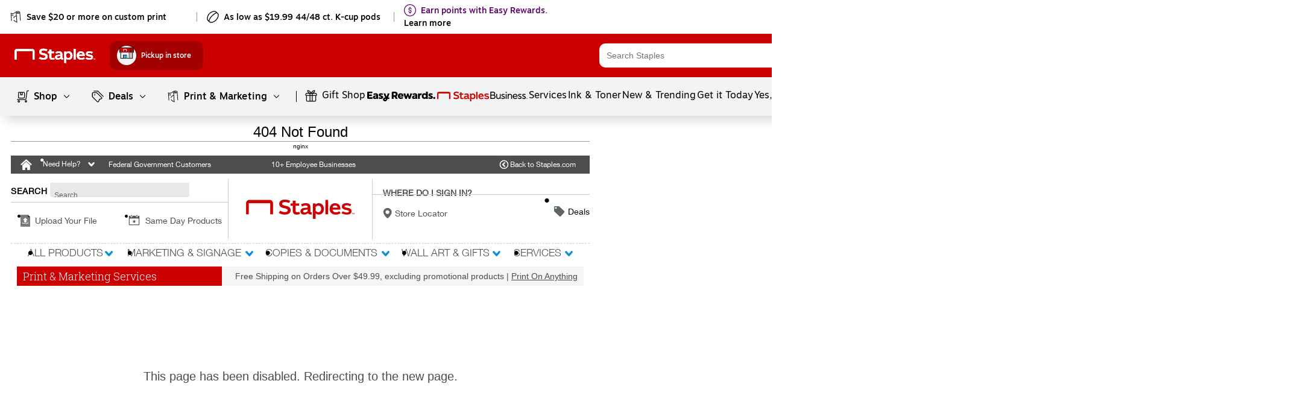

--- FILE ---
content_type: text/html;charset=utf-8
request_url: https://www.staples.com/sbd/content/copyandprint/easy-canvas-prints.html
body_size: 46100
content:
<!DOCTYPE html><html lang="en-US"><head><meta charset="utf-8"/><meta name="viewport" content="width=device-width"/><meta name="next-head-count" content="2"/><link data-next-font="size-adjust" rel="preconnect" href="/" crossorigin="anonymous"/><link rel="stylesheet" href="/ele-lpd/_next/static/css/2888.9d84c3de2a0ec0d6.css" data-n-g=""/><link rel="stylesheet" href="/ele-lpd/_next/static/css/4502.b1916c26ade04a1d.css" data-n-p=""/><link rel="stylesheet" href="/ele-lpd/_next/static/css/1226.9e388ca7fadbd44d.css" data-n-p=""/><noscript data-n-css=""></noscript><style data-styled="active" data-styled-version="5.3.11">.hQnJit { height: 20px; width: 20px; top: 0px; left: 0px; position: relative; display: flex; -webkit-box-align: center; align-items: center; -webkit-box-pack: center; justify-content: center; } .hQnJit > svg, .hQnJit div { position: absolute; opacity: 1; } .dWQMpW { height: 20px; width: 20px; top: 0px; left: 0px; position: relative; display: flex; -webkit-box-align: center; align-items: center; -webkit-box-pack: center; justify-content: center; } .dWQMpW > svg, .dWQMpW div { position: absolute; opacity: 1; } .bBjzSH { display: inline-block; vertical-align: middle; opacity: 1; } .dMYRGq { display: block; vertical-align: middle; opacity: 1; } .cytWbX { display: block; vertical-align: middle; opacity: 1; } .iBaFSg { display: block; vertical-align: middle; opacity: 1; } .eyOvgz { display: inline-block; vertical-align: middle; opacity: 1; } .dfYnhi { display: inline-block; vertical-align: middle; opacity: 1; } .kCBYhs { display: inline-block; vertical-align: middle; opacity: 1; transform: rotate(90deg); } .coJZKs { display: inline-block; vertical-align: middle; opacity: 1; } .gbPJze { display: inline-block; vertical-align: middle; opacity: 1; transform: rotate(90deg); } .iGetVP { display: block; vertical-align: middle; opacity: 1; } .cEhMux { display: inline-block; vertical-align: middle; opacity: 1; } .bAbwjj { display: inline-block; vertical-align: middle; opacity: 1; } .bSvIjO { display: block; vertical-align: middle; opacity: 1; } .jWZSbf { display: block; vertical-align: middle; opacity: 1; } .kAMkfw { display: block; vertical-align: middle; opacity: 1; } .wbRdX { display: inline-block; vertical-align: middle; opacity: 1; } .lhEEZC { display: inline-block; vertical-align: middle; opacity: 1; } .lgTKrU { display: inline-block; vertical-align: middle; opacity: 1; transform: rotate(90deg); } .DYRuo { display: inline-block; vertical-align: middle; opacity: 1; } .kmSudy { display: inline-block; vertical-align: middle; opacity: 1; transform: rotate(90deg); } .gNmUXL { display: block; vertical-align: middle; opacity: 1; } .lpnSVp { display: inline-block; vertical-align: middle; opacity: 1; } .czVqFY { display: inline-block; vertical-align: middle; opacity: 1; } .lgjdNo { margin: 0px; -webkit-box-flex: 0; flex: 0 0 calc(33.3333%); max-width: calc(33.3333%); } @media (max-width: 1440px) {
  .lgjdNo { -webkit-box-flex: 0; flex: 0 0 calc(33.3333%); max-width: calc(33.3333%); }
} @media (max-width: 1024px) {
  .lgjdNo { -webkit-box-flex: 0; flex: 0 0 calc(50%); max-width: calc(50%); }
} @media (max-width: 820px) {
  .lgjdNo { -webkit-box-flex: 0; flex: 0 0 calc(100%); max-width: calc(100%); }
} @media (max-width: 600px) {
  .lgjdNo { -webkit-box-flex: 0; flex: 0 0 calc(100%); max-width: calc(100%); }
} .jehrYs { margin: 0px; -webkit-box-flex: 0; flex: 0 0 calc(100%); max-width: calc(100%); } @media (max-width: 1440px) {
  .jehrYs { -webkit-box-flex: 0; flex: 0 0 calc(100%); max-width: calc(100%); }
} @media (max-width: 1024px) {
  .jehrYs { -webkit-box-flex: 0; flex: 0 0 calc(100%); max-width: calc(100%); }
} @media (max-width: 820px) {
  .jehrYs { -webkit-box-flex: 0; flex: 0 0 calc(100%); max-width: calc(100%); }
} @media (max-width: 600px) {
  .jehrYs { -webkit-box-flex: 0; flex: 0 0 calc(100%); max-width: calc(100%); }
} .lbclWQ { margin: 0px; -webkit-box-flex: 0; flex: 0 0 calc(33.3333%); max-width: calc(33.3333%); } @media (max-width: 1440px) {
  .lbclWQ { -webkit-box-flex: 0; flex: 0 0 calc(33.3333%); max-width: calc(33.3333%); }
} @media (max-width: 1024px) {
  .lbclWQ { -webkit-box-flex: 0; flex: 0 0 calc(50%); max-width: calc(50%); }
} @media (max-width: 820px) {
  .lbclWQ { -webkit-box-flex: 0; flex: 0 0 calc(100%); max-width: calc(100%); }
} @media (max-width: 600px) {
  .lbclWQ { -webkit-box-flex: 0; flex: 0 0 calc(100%); max-width: calc(100%); }
} .igsTVE { margin: 0px; -webkit-box-flex: 0; flex: 0 0 calc(100%); max-width: calc(100%); } @media (max-width: 1440px) {
  .igsTVE { -webkit-box-flex: 0; flex: 0 0 calc(100%); max-width: calc(100%); }
} @media (max-width: 1024px) {
  .igsTVE { -webkit-box-flex: 0; flex: 0 0 calc(100%); max-width: calc(100%); }
} @media (max-width: 820px) {
  .igsTVE { -webkit-box-flex: 0; flex: 0 0 calc(100%); max-width: calc(100%); }
} @media (max-width: 600px) {
  .igsTVE { -webkit-box-flex: 0; flex: 0 0 calc(100%); max-width: calc(100%); }
} .dVtjL { margin: 0px; -webkit-box-flex: 0; flex: 0 0 calc(25%); max-width: calc(25%); padding: 0px; } @media (max-width: 1440px) {
  .dVtjL { -webkit-box-flex: 0; flex: 0 0 calc(25%); max-width: calc(25%); }
} @media (max-width: 1024px) {
  .dVtjL { -webkit-box-flex: 0; flex: 0 0 calc(25%); max-width: calc(25%); }
} @media (max-width: 820px) {
  .dVtjL { -webkit-box-flex: 0; flex: 0 0 calc(100%); max-width: calc(100%); }
} @media (max-width: 600px) {
  .dVtjL { -webkit-box-flex: 0; flex: 0 0 calc(100%); max-width: calc(100%); }
} .kWSSkb { margin: 0px; -webkit-box-flex: 0; flex: 0 0 calc(25%); max-width: calc(25%); padding: 0px; } @media (max-width: 1440px) {
  .kWSSkb { -webkit-box-flex: 0; flex: 0 0 calc(25%); max-width: calc(25%); }
} @media (max-width: 1024px) {
  .kWSSkb { -webkit-box-flex: 0; flex: 0 0 calc(33.3333%); max-width: calc(33.3333%); }
} @media (max-width: 820px) {
  .kWSSkb { -webkit-box-flex: 0; flex: 0 0 calc(50%); max-width: calc(50%); }
} @media (max-width: 600px) {
  .kWSSkb { -webkit-box-flex: 0; flex: 0 0 calc(100%); max-width: calc(100%); }
} .dxoTUG { max-width: 1440px; width: 100%; margin: 12px auto; padding: 0px 18px; } @media (max-width: 1024px) {
  .dxoTUG { padding: 0px 20px; }
} @media (max-width: 820px) {
  .dxoTUG { padding: 0px 8px; }
} @media (max-width: 600px) {
  .dxoTUG { padding: 0px 10px; }
} .glAYik { max-width: 1440px; width: 100%; margin: 12px auto; padding: 0px 18px; } @media (max-width: 1024px) {
  .glAYik { padding: 0px 20px; }
} @media (max-width: 820px) {
  .glAYik { padding: 0px 8px; }
} @media (max-width: 600px) {
  .glAYik { padding: 0px 10px; }
} .eErZuo { max-width: 100%; width: 100%; margin: 0px; display: flex; position: relative; flex-direction: column; } .eErZuo #header-OffsetCarousel-right-list { -webkit-box-align: center; align-items: center; } .kklfQo { max-width: 100%; width: 100%; margin: 0px; display: flex; position: relative; flex-direction: column; } .kklfQo #header-OffsetCarousel-right-list { -webkit-box-align: center; align-items: center; } .iaigdS { width: 100%; max-width: 100%; display: flex; flex-direction: row; position: relative; box-sizing: border-box; padding-left: 0px; padding-right: 0px; } .gdgZmf { width: 100%; max-width: 100%; display: flex; flex-direction: row; position: relative; box-sizing: border-box; padding-left: 0px; padding-right: 0px; } .hXrVAy { width: 100%; max-width: 100%; display: flex; flex-direction: row; position: relative; box-sizing: border-box; padding-left: 0px; padding-right: 41px; } .bxGBYs { flex: 1 1 auto; min-width: 0px; overflow: clip visible; padding-bottom: var(--carousel-y-bleed,4px); overscroll-behavior-x: contain; touch-action: pan-y; user-select: auto; } @supports not (overflow-x:clip) {
  .bxGBYs { overflow-x: hidden; }
} .fsRKSQ { flex: 1 1 auto; min-width: 0px; overflow: clip visible; padding-bottom: var(--carousel-y-bleed,4px); overscroll-behavior-x: contain; touch-action: pan-y; user-select: auto; } @supports not (overflow-x:clip) {
  .fsRKSQ { overflow-x: hidden; }
} .gcbWgw { display: flex; flex-flow: row; width: max-content; position: relative; gap: 24px; left: 0px; transform: none; will-change: auto; transition: left 0.25s; } .gcbWgw[data-scrubbing="true"] { transition: none; } .knqZMf { display: flex; flex-flow: row; width: max-content; position: relative; gap: 24px; left: 0px; transform: none; will-change: auto; transition: left 0.25s; } .knqZMf[data-scrubbing="true"] { transition: none; } .zqQaf { border: 1px dashed transparent; } .zqQaf:focus, .zqQaf:focus-visible { outline: none; border-color: rgb(0, 0, 0); } .kpmCUU { border: 1px dashed transparent; } .kpmCUU:focus, .kpmCUU:focus-visible { outline: none; border-color: rgb(0, 0, 0); } .euWWnb { display: inline-flex; margin-left: 0.2rem; } .euWWnb .topText { font-size: 12px; } .euWWnb:first-child, .euWWnb:last-child { margin-left: 0px; } .iAggrb { display: inline-flex; margin-left: 0.2rem; } .iAggrb .topText { font-size: 12px; } .iAggrb:first-child, .iAggrb:last-child { margin-left: 0px; } .klSHzc { color: rgb(0, 0, 0); font-family: Motiva-Light, Motiva, Helvetica, Arial, sans-serif; font-size: 12px; font-weight: 300; letter-spacing: 0px; line-height: 20px; border-top: 1px solid rgb(221, 221, 221); text-align: center; padding: 32px 0px; } @media (min-width: 821px) and (max-width: 1024px) {
  .klSHzc { padding-bottom: 25px; }
} @media (max-width: 820px) {
  .klSHzc { padding: 25px 16px 24px; }
} .bprMTb { color: rgb(0, 0, 0); font-family: Motiva-Light, Motiva, Helvetica, Arial, sans-serif; font-size: 12px; font-weight: 300; letter-spacing: 0px; line-height: 20px; border-top: 1px solid rgb(221, 221, 221); text-align: center; padding: 32px 0px; } @media (min-width: 821px) and (max-width: 1024px) {
  .bprMTb { padding-bottom: 25px; }
} @media (max-width: 820px) {
  .bprMTb { padding: 25px 16px 24px; }
} .efgnlm { padding: 0px 4px; } .efgnlm .bottomrightspace { display: inline-block; font-size: 12px; } .efgnlm .sectionFourFooterFeedback { display: inline-block; font-family: Motiva-Light, Motiva, Helvetica, Arial, sans-serif; color: rgb(0, 0, 0) !important; font-size: 12px !important; } .efgnlm .sectionFourFooterFeedback a { font-family: Motiva-Light, Motiva, Helvetica, Arial, sans-serif; font-size: 12px; color: rgb(0, 0, 0) !important; } .eyHuwi { padding: 0px 4px; } .eyHuwi .bottomrightspace { display: inline-block; font-size: 12px; } .eyHuwi .sectionFourFooterFeedback { display: inline-block; font-family: Motiva-Light, Motiva, Helvetica, Arial, sans-serif; color: rgb(0, 0, 0) !important; font-size: 12px !important; } .eyHuwi .sectionFourFooterFeedback a { font-family: Motiva-Light, Motiva, Helvetica, Arial, sans-serif; font-size: 12px; color: rgb(0, 0, 0) !important; } .lptumO { border-right: 1px solid rgb(0, 0, 0); margin: 3px 6px; } .lptumO:last-of-type { border: none; } .exIfRF { border-right: 1px solid rgb(0, 0, 0); margin: 3px 6px; } .exIfRF:last-of-type { border: none; } .ijskPY:focus { outline: rgb(0, 0, 0) dashed 1px; outline-offset: 1px; } .eUeYAr { padding: 8px 12px; } .eUeYAr:focus { outline: rgb(0, 0, 0) dashed 1px; outline-offset: 1px; } .eUeYAr:hover { background: rgb(221, 221, 221); border-radius: 28px; cursor: pointer; } .iTjZO:focus { outline: rgb(0, 0, 0) dashed 1px; outline-offset: 1px; } .bBXVel { padding: 8px 12px; } .bBXVel:focus { outline: rgb(0, 0, 0) dashed 1px; outline-offset: 1px; } .bBXVel:hover { background: rgb(221, 221, 221); border-radius: 28px; cursor: pointer; } .jXtzEL { display: flex; height: 100%; align-self: flex-end; padding: 0px; margin: 0px 8px; } @media (min-width: 360px) and (max-width: 600px) {
  .jXtzEL { margin-left: 19px; padding-right: 12px; }
} @media (max-width: 359px) {
  .jXtzEL { margin-left: 19px; padding-right: 12px; }
} @media (min-width: 360px) and (max-width: 600px) {
  .jXtzEL { padding-right: 2px; }
} @media (max-width: 359px) {
  .jXtzEL { padding-right: 2px; }
} @media (min-width: 1025px) {
  .jXtzEL { margin-left: 8px; }
} @media (min-width: 1025px) {
  .jXtzEL { margin-left: 12px; }
} @media print {
  .jXtzEL { display: none; }
} .cjWQdc { display: flex; height: 100%; align-self: flex-end; padding: 0px; margin: 0px 8px; } @media (min-width: 360px) and (max-width: 600px) {
  .cjWQdc { margin-left: 19px; padding-right: 12px; }
} @media (max-width: 359px) {
  .cjWQdc { margin-left: 19px; padding-right: 12px; }
} @media (min-width: 360px) and (max-width: 600px) {
  .cjWQdc { padding-right: 2px; }
} @media (max-width: 359px) {
  .cjWQdc { padding-right: 2px; }
} @media (min-width: 1025px) {
  .cjWQdc { margin-left: 8px; }
} @media (min-width: 1025px) {
  .cjWQdc { margin-left: 12px; }
} @media print {
  .cjWQdc { display: none; }
} .egEvuo { font-family: Motiva-Medium, Motiva, Helvetica, Arial, sans-serif; font-size: 16px; display: flex; align-self: center; margin: 0px 24px !important; } .egEvuo:focus { outline: none; } @media (min-width: 1025px) {
  .egEvuo { margin-left: 0px; }
} @media (min-width: 821px) and (max-width: 1024px) {
  .egEvuo { margin-left: 0px; }
} @media (max-width: 600px) {
  .egEvuo { -webkit-box-pack: justify; justify-content: space-between; margin: 0px 16px !important; }
} @media print {
  .egEvuo { display: none; }
} .fBAMDP { font-family: Motiva-Medium, Motiva, Helvetica, Arial, sans-serif; font-size: 16px; display: flex; align-self: center; margin: 0px 24px !important; } .fBAMDP:focus { outline: none; } @media (min-width: 1025px) {
  .fBAMDP { margin-left: 0px; }
} @media (min-width: 821px) and (max-width: 1024px) {
  .fBAMDP { margin-left: 0px; }
} @media (max-width: 600px) {
  .fBAMDP { -webkit-box-pack: justify; justify-content: space-between; margin: 0px 16px !important; }
} @media print {
  .fBAMDP { display: none; }
} .eWdBCK { background: rgb(255, 255, 255); color: rgb(68, 68, 68); height: 40px; padding: 8px 40px 8px 12px; font-size: 16px; width: 100%; text-overflow: ellipsis; font-weight: 300; line-height: 24px; border-radius: 10px !important; border-style: none !important; } .eWdBCK:focus { outline: 0px; } .eWdBCK:focus-visible { outline: rgb(0, 0, 0) dashed 1px; } .eWdBCK::-webkit-input-placeholder { font-size: 14px !important; } .eWdBCK::placeholder { font-size: 14px !important; } .iCTpjV { background: rgb(255, 255, 255); color: rgb(68, 68, 68); height: 40px; padding: 8px 40px 8px 12px; font-size: 16px; width: 100%; text-overflow: ellipsis; font-weight: 300; line-height: 24px; border-radius: 10px !important; border-style: none !important; } .iCTpjV:focus { outline: 0px; } .iCTpjV:focus-visible { outline: rgb(0, 0, 0) dashed 1px; } .iCTpjV::-webkit-input-placeholder { font-size: 14px !important; } .iCTpjV::placeholder { font-size: 14px !important; } .dNevB { position: relative; display: flex; flex-direction: row; align-self: flex-end; transition: 0.2s linear; float: right; } @media print {
  .dNevB { display: none; }
} .dNevB .closeIcon { cursor: pointer; position: absolute; right: 40px; margin: 10px auto; display: inline-block; } @media (min-width: 1025px) {
  .dNevB { position: relative; min-width: 195px; width: 100%; }
} @media (min-width: 821px) and (max-width: 1024px) {
  .dNevB { position: relative; max-width: none; min-width: 132px; width: 100%; }
} @media (min-width: 601px) and (max-width: 820px) {
  .dNevB { min-width: 288px; width: 100%; }
} @media (min-width: 360px) and (max-width: 600px) {
  .dNevB { min-width: 111px; width: 100%; }
} @media (max-width: 359px) {
  .dNevB { min-width: 111px; width: 100%; }
} @media (min-width: 1025px) {
  .dNevB { max-width: 784px; }
} .heQzSa { position: relative; display: flex; flex-direction: row; align-self: flex-end; transition: 0.2s linear; float: right; } @media print {
  .heQzSa { display: none; }
} .heQzSa .closeIcon { cursor: pointer; position: absolute; right: 40px; margin: 10px auto; display: inline-block; } @media (min-width: 1025px) {
  .heQzSa { position: relative; min-width: 195px; width: 100%; }
} @media (min-width: 821px) and (max-width: 1024px) {
  .heQzSa { position: relative; max-width: none; min-width: 132px; width: 100%; }
} @media (min-width: 601px) and (max-width: 820px) {
  .heQzSa { min-width: 288px; width: 100%; }
} @media (min-width: 360px) and (max-width: 600px) {
  .heQzSa { min-width: 111px; width: 100%; }
} @media (max-width: 359px) {
  .heQzSa { min-width: 111px; width: 100%; }
} @media (min-width: 1025px) {
  .heQzSa { max-width: 784px; }
} .jlGzng { cursor: pointer; position: absolute; top: 50%; right: 6px; transform: translateY(-50%); background: none; padding: 6px; border-radius: 8px; line-height: 1; height: auto; } @media (min-width: 601px) and (max-width: 820px) {
  .jlGzng { z-index: 101; }
} @media (min-width: 360px) and (max-width: 600px) {
  .jlGzng { z-index: 101; }
} @media (max-width: 359px) {
  .jlGzng { z-index: 101; }
} .jlGzng:focus { outline: none; } .jlGzng:focus-visible { outline: rgb(0, 0, 0) dashed 1px !important; } .bYytBS { cursor: pointer; position: absolute; top: 50%; right: 6px; transform: translateY(-50%); background: none; padding: 6px; border-radius: 8px; line-height: 1; height: auto; } @media (min-width: 601px) and (max-width: 820px) {
  .bYytBS { z-index: 101; }
} @media (min-width: 360px) and (max-width: 600px) {
  .bYytBS { z-index: 101; }
} @media (max-width: 359px) {
  .bYytBS { z-index: 101; }
} .bYytBS:focus { outline: none; } .bYytBS:focus-visible { outline: rgb(0, 0, 0) dashed 1px !important; } .fWlEVj { width: 100%; position: absolute; background-color: rgba(0, 0, 0, 0.5); transform: translate3d(0px, 0px, 0px); opacity: 0; transition: opacity 0.2s; left: 0px; display: none; visibility: hidden; height: 0px; top: 64px; } @media (min-width: 601px) and (max-width: 820px) {
  .fWlEVj { top: 56px; }
} @media (min-width: 360px) and (max-width: 600px) {
  .fWlEVj { top: 56px; }
} @media (max-width: 359px) {
  .fWlEVj { top: 56px; }
} .gvfgNC { width: 100%; position: absolute; background-color: rgba(0, 0, 0, 0.5); transform: translate3d(0px, 0px, 0px); opacity: 0; transition: opacity 0.2s; left: 0px; display: none; visibility: hidden; height: 0px; top: 64px; } @media (min-width: 601px) and (max-width: 820px) {
  .gvfgNC { top: 56px; }
} @media (min-width: 360px) and (max-width: 600px) {
  .gvfgNC { top: 56px; }
} @media (max-width: 359px) {
  .gvfgNC { top: 56px; }
} .ecwXGm { font-family: Motiva, Helvetica, Arial, sans-serif; position: absolute; border: none; text-decoration: underline; font-size: 12px; box-shadow: rgba(0, 0, 0, 0.5) 0px 8px 20px -8px; padding: 8px 20px; width: 207px; height: 32px; margin: 7px 19px 13px; outline-width: 2px; opacity: 0; z-index: -100; display: inline-flex; -webkit-box-align: center; align-items: center; -webkit-box-pack: center; justify-content: center; border-radius: 25px !important; background-color: rgb(255, 255, 255) !important; } .ecwXGm:focus, .ecwXGm:active { position: static; cursor: pointer; opacity: 1; z-index: initial; outline: rgb(0, 0, 0) dashed 1px; } .edcKfN { font-family: Motiva, Helvetica, Arial, sans-serif; position: absolute; border: none; text-decoration: underline; font-size: 12px; box-shadow: rgba(0, 0, 0, 0.5) 0px 8px 20px -8px; padding: 8px 20px; width: 207px; height: 32px; margin: 7px 19px 13px; outline-width: 2px; opacity: 0; z-index: -100; display: inline-flex; -webkit-box-align: center; align-items: center; -webkit-box-pack: center; justify-content: center; border-radius: 25px !important; background-color: rgb(255, 255, 255) !important; } .edcKfN:focus, .edcKfN:active { position: static; cursor: pointer; opacity: 1; z-index: initial; outline: rgb(0, 0, 0) dashed 1px; } .bMddmp { font-family: Motiva, Helvetica, Arial, sans-serif; display: flex; flex-direction: column; position: relative; width: 100%; color: rgb(255, 255, 255); background-color: rgb(204, 0, 0) !important; box-shadow: rgba(0, 0, 0, 0.2) 0px 13px 21px -9px !important; } @media print {
  .bMddmp { background-color: white !important; box-shadow: none !important; }
} @media (max-width: 820px) {
  .bMddmp { box-shadow: unset; position: relative; }
} .bsUsgN { font-family: Motiva, Helvetica, Arial, sans-serif; display: flex; flex-direction: column; position: relative; width: 100%; color: rgb(255, 255, 255); background-color: rgb(204, 0, 0) !important; box-shadow: rgba(0, 0, 0, 0.2) 0px 13px 21px -9px !important; } @media print {
  .bsUsgN { background-color: white !important; box-shadow: none !important; }
} @media (max-width: 820px) {
  .bsUsgN { box-shadow: unset; position: relative; }
} .gjKfbz { font-family: Motiva, Helvetica, Arial, sans-serif; display: flex; flex-direction: column; position: relative; width: 100%; color: rgb(255, 255, 255); background-color: rgb(204, 0, 0) !important; } @media print {
  .gjKfbz { background-color: white !important; box-shadow: none !important; }
} @media (max-width: 820px) {
  .gjKfbz { box-shadow: unset; position: relative; }
} .eXRlak { display: none; } @media (min-width: 1025px) {
  .eXRlak { display: block; }
} @media (min-width: 821px) and (max-width: 1024px) {
  .eXRlak { display: block; margin-top: 0px; }
} @media (max-width: 820px) {
  .eXRlak { display: block; margin-top: 0px; }
} @media (max-width: 600px) {
  .eXRlak { display: none; margin-top: 0px; }
} @media print {
  .eXRlak { display: block; }
} .fraIkY { display: none; } @media (min-width: 1025px) {
  .fraIkY { display: block; }
} @media (min-width: 821px) and (max-width: 1024px) {
  .fraIkY { display: block; margin-top: 0px; }
} @media (max-width: 820px) {
  .fraIkY { display: block; margin-top: 0px; }
} @media (max-width: 600px) {
  .fraIkY { display: none; margin-top: 0px; }
} @media print {
  .fraIkY { display: block; }
} @media (min-width: 1025px) {
  .hkiBIO { display: none; }
} @media (min-width: 821px) and (max-width: 1024px) {
  .hkiBIO { display: none; }
} @media (max-width: 820px) {
  .hkiBIO { margin: auto; display: none; }
} @media (max-width: 600px) {
  .hkiBIO { margin: auto; display: block; }
} @media print {
  .hkiBIO { display: none; }
} @media (min-width: 1025px) {
  .dAVjDS { display: none; }
} @media (min-width: 821px) and (max-width: 1024px) {
  .dAVjDS { display: none; }
} @media (max-width: 820px) {
  .dAVjDS { margin: auto; display: none; }
} @media (max-width: 600px) {
  .dAVjDS { margin: auto; display: block; }
} @media print {
  .dAVjDS { display: none; }
} .cJZHVd { font-family: Motiva, Helvetica, Arial, sans-serif; height: 72px; width: 100%; } @media (max-width: 1024px) {
  .cJZHVd { height: auto; }
} @media (max-width: 820px) {
  .cJZHVd { height: auto; }
} .jOhZXJ { font-family: Motiva, Helvetica, Arial, sans-serif; height: 72px; width: 100%; } @media (max-width: 1024px) {
  .jOhZXJ { height: auto; }
} @media (max-width: 820px) {
  .jOhZXJ { height: auto; }
} .jqeihP { padding: 12px 24px; -webkit-box-pack: center; justify-content: center; -webkit-box-align: center; align-items: center; font-family: Motiva, Helvetica, Arial, sans-serif; height: 72px; display: flex; position: relative; width: 100%; color: rgb(255, 255, 255); background-color: rgb(204, 0, 0) !important; } @media (max-width: 1024px) {
  .jqeihP { padding: 0px; }
} @media print {
  .jqeihP { background-color: white !important; box-shadow: none !important; }
} @media (max-width: 1024px) {
  .jqeihP { height: auto; box-shadow: unset; position: relative !important; }
} @media (max-width: 820px) {
  .jqeihP { height: auto; box-shadow: unset; position: relative; }
} .eLDdYh { padding: 12px 24px; -webkit-box-pack: center; justify-content: center; -webkit-box-align: center; align-items: center; font-family: Motiva, Helvetica, Arial, sans-serif; height: 72px; display: flex; position: relative; width: 100%; color: rgb(255, 255, 255); background-color: rgb(204, 0, 0) !important; } @media (max-width: 1024px) {
  .eLDdYh { padding: 0px; }
} @media print {
  .eLDdYh { background-color: white !important; box-shadow: none !important; }
} @media (max-width: 1024px) {
  .eLDdYh { height: auto; box-shadow: unset; position: relative !important; }
} @media (max-width: 820px) {
  .eLDdYh { height: auto; box-shadow: unset; position: relative; }
} .fwCPNP { padding: 12px 24px; -webkit-box-pack: center; justify-content: center; -webkit-box-align: center; align-items: center; font-family: Motiva, Helvetica, Arial, sans-serif; height: 72px; display: flex; position: relative; width: 100%; color: rgb(255, 255, 255); background-color: rgb(204, 0, 0) !important; } @media (max-width: 1024px) {
  .fwCPNP { padding: 0px; }
} @media print {
  .fwCPNP { background-color: white !important; box-shadow: none !important; }
} @media (max-width: 1024px) {
  .fwCPNP { height: auto; box-shadow: unset; position: relative !important; }
} @media (max-width: 820px) {
  .fwCPNP { height: auto; box-shadow: unset; position: relative; }
} .cGOHeT { display: flex; -webkit-box-pack: center; justify-content: center; -webkit-box-align: center; align-items: center; width: 100%; outline: none; background-color: rgb(204, 0, 0) !important; } @media print {
  .cGOHeT { border-bottom: 1px solid rgb(231, 231, 231); background-color: white !important; }
} .lgKtp { display: flex; -webkit-box-pack: center; justify-content: center; -webkit-box-align: center; align-items: center; width: 100%; outline: none; background-color: rgb(204, 0, 0) !important; } @media print {
  .lgKtp { border-bottom: 1px solid rgb(231, 231, 231); background-color: white !important; }
} .iSNFBa { display: flex; } @media (max-width: 1024px) {
  .iSNFBa { display: block; }
} @media (max-width: 820px) {
  .iSNFBa { width: 100%; }
} .iAVnKy { display: flex; } @media (max-width: 1024px) {
  .iAVnKy { display: block; }
} @media (max-width: 820px) {
  .iAVnKy { width: 100%; }
} .Jtsrs { flex: 1 1 auto; padding: 0px; } @media screen and (max-width: 820px) {
  .Jtsrs { padding: 0px; }
} .hFmSSX { flex: 1 1 auto; padding: 0px; } @media screen and (max-width: 820px) {
  .hFmSSX { padding: 0px; }
} .kLWYQU { border-radius: 0px; height: 64px; display: flex; width: 100%; flex-direction: row; vertical-align: middle; -webkit-box-align: center; align-items: center; overflow: visible; position: relative; line-height: normal; box-shadow: rgba(0, 0, 0, 0.2) 0px 13px 21px -9px; margin-bottom: 0px; background-color: rgb(243, 243, 243) !important; } @media (max-width: 820px) {
  .kLWYQU { display: block; }
} @media print {
  .kLWYQU { display: none; }
} .fawqkC { border-radius: 0px; height: 64px; display: flex; width: 100%; flex-direction: row; vertical-align: middle; -webkit-box-align: center; align-items: center; overflow: visible; position: relative; line-height: normal; box-shadow: rgba(0, 0, 0, 0.2) 0px 13px 21px -9px; margin-bottom: 0px; background-color: rgb(243, 243, 243) !important; } @media (max-width: 820px) {
  .fawqkC { display: block; }
} @media print {
  .fawqkC { display: none; }
} .yEQNB { display: flex; -webkit-box-align: center; align-items: center; width: 100%; height: 100%; padding: 8px 16px; overflow: visible; position: relative; min-width: 0px; background-color: rgb(243, 243, 243) !important; } .yEQNB:focus { outline: none; } .IiveY { display: flex; -webkit-box-align: center; align-items: center; width: 100%; height: 100%; padding: 8px 16px; overflow: visible; position: relative; min-width: 0px; background-color: rgb(243, 243, 243) !important; } .IiveY:focus { outline: none; } .jcWmkh { flex: 1 1 0%; min-width: 0px; color: black; } .ilGZd { flex: 1 1 0%; min-width: 0px; color: black; } .kpYfwr { display: flex; width: auto; flex-shrink: 0; -webkit-box-pack: start; justify-content: flex-start; letter-spacing: 0.43px; -webkit-box-align: center; align-items: center; height: 100%; color: black; } @media (max-width: 820px) {
  .kpYfwr { -webkit-box-pack: center !important; justify-content: center !important; }
} @media (max-width: 600px) {
  .kpYfwr > span:nth-child(n+2) { display: none !important; }
} .chNXJH { display: flex; width: auto; flex-shrink: 0; -webkit-box-pack: start; justify-content: flex-start; letter-spacing: 0.43px; -webkit-box-align: center; align-items: center; height: 100%; color: black; } @media (max-width: 820px) {
  .chNXJH { -webkit-box-pack: center !important; justify-content: center !important; }
} @media (max-width: 600px) {
  .chNXJH > span:nth-child(n+2) { display: none !important; }
} .fQAoOD { display: inline-flex; -webkit-box-align: center; align-items: center; border-radius: 24px; color: rgb(0, 0, 0); font-size: 14px; cursor: pointer; height: 40px; margin-right: 8px; } .fQAoOD:last-of-type { margin-right: 0px; } .dqYwOU { display: inline-flex; -webkit-box-align: center; align-items: center; border-radius: 24px; color: rgb(0, 0, 0); font-size: 14px; cursor: pointer; height: 40px; margin-right: 8px; } .dqYwOU:last-of-type { margin-right: 0px; } .DtoQN { font-family: Motiva-Medium, Motiva, Helvetica, Arial, sans-serif; font-weight: 500; display: inline-flex; line-height: 18px; margin: auto 0px; white-space: pre-wrap; } @media (min-width: 360px) and (max-width: 600px) {
  .DtoQN { line-height: 16px; }
} @media (max-width: 359px) {
  .DtoQN { line-height: 16px; }
} .DtoQN:focus { outline: none; } .DtoQN:focus-visible { outline: rgb(0, 0, 0) dashed 1px !important; } .XBMkh { font-family: Motiva-Medium, Motiva, Helvetica, Arial, sans-serif; font-weight: 500; white-space: pre-wrap; } .XBMkh:focus { outline: none; } .XBMkh:focus-visible { outline: rgb(0, 0, 0) dashed 1px !important; } .iXsQXX { white-space: pre-wrap; } .iXsQXX:focus { outline: none; } .iXsQXX:focus-visible { outline: rgb(0, 0, 0) dashed 1px !important; } .iYaMIS { white-space: pre-wrap; } .iYaMIS:hover { text-decoration: underline !important; cursor: pointer !important; } .iYaMIS:hover { text-decoration: none !important; } .iYaMIS:focus { outline: none; } .iYaMIS:focus-visible { outline: rgb(0, 0, 0) dashed 1px !important; } .kSfucD { white-space: pre-wrap; } .kSfucD:hover { text-decoration: underline !important; cursor: pointer !important; } .kSfucD:hover { text-decoration: underline !important; cursor: pointer !important; } .kSfucD:focus { outline: none; } .kSfucD:focus-visible { outline: rgb(0, 0, 0) dashed 1px !important; } .iRZGAU { font-family: Motiva-Medium, Motiva, Helvetica, Arial, sans-serif; font-weight: 500; display: inline-flex; line-height: 18px; margin: auto 0px; white-space: pre-wrap; } @media (min-width: 360px) and (max-width: 600px) {
  .iRZGAU { line-height: 16px; }
} @media (max-width: 359px) {
  .iRZGAU { line-height: 16px; }
} .iRZGAU:focus { outline: none; } .iRZGAU:focus-visible { outline: rgb(0, 0, 0) dashed 1px !important; } .hqjenY { font-family: Motiva-Medium, Motiva, Helvetica, Arial, sans-serif; font-weight: 500; white-space: pre-wrap; } .hqjenY:focus { outline: none; } .hqjenY:focus-visible { outline: rgb(0, 0, 0) dashed 1px !important; } .hQaLOm { white-space: pre-wrap; } .hQaLOm:focus { outline: none; } .hQaLOm:focus-visible { outline: rgb(0, 0, 0) dashed 1px !important; } .iGbAcf { white-space: pre-wrap; } .iGbAcf:hover { text-decoration: underline !important; cursor: pointer !important; } .iGbAcf:hover { text-decoration: none !important; } .iGbAcf:focus { outline: none; } .iGbAcf:focus-visible { outline: rgb(0, 0, 0) dashed 1px !important; } .eRCcQu { white-space: pre-wrap; } .eRCcQu:hover { text-decoration: underline !important; cursor: pointer !important; } .eRCcQu:hover { text-decoration: underline !important; cursor: pointer !important; } .eRCcQu:focus { outline: none; } .eRCcQu:focus-visible { outline: rgb(0, 0, 0) dashed 1px !important; } .icULeM { color: rgb(8, 109, 210); white-space: pre-wrap; } .icULeM:hover { text-decoration: underline; } .icULeM:hover { text-decoration: underline !important; cursor: pointer !important; } .icULeM:hover { text-decoration: underline !important; cursor: pointer !important; } .icULeM:focus { outline: none; } .icULeM:focus-visible { outline: rgb(0, 0, 0) dashed 1px !important; } .jDREyn { font-family: Motiva-Medium, Motiva, Helvetica, Arial, sans-serif; font-weight: 500; white-space: pre-wrap; } .jDREyn:hover { cursor: default !important; } .jDREyn:focus { outline: none; } .jDREyn:focus-visible { outline: rgb(0, 0, 0) dashed 1px !important; } .kLFjvr { white-space: pre-wrap; } .kLFjvr:hover { text-decoration: underline !important; cursor: pointer !important; } .kLFjvr:focus { outline: none; } .kLFjvr:focus-visible { outline: rgb(0, 0, 0) dashed 1px !important; } .jQTnQV { outline: none; padding-right: 8px; display: inline-flex; margin: auto 0px; vertical-align: bottom; padding-bottom: 1px; } .jQTnQV:hover { cursor: default; text-decoration: none; } @media (min-width: 601px) and (max-width: 820px) {
  .jQTnQV { padding-right: 10px; }
} .jQTnQV.subHeaderTextIconPosition { position: relative; top: 0px; } .jQTnQV.Left { float: left; } .jQTnQV.Center { text-align: center; } .jQTnQV.Right { float: right; } .jkYQOy { outline: none; padding-right: 8px; padding-bottom: 4px; float: left; } .jkYQOy:hover { cursor: default; text-decoration: none; } @media (min-width: 601px) and (max-width: 820px) {
  .jkYQOy { padding-right: 10px; }
} .jkYQOy.subHeaderTextIconPosition { position: relative; top: 0px; } .jkYQOy.Left { float: left; } .jkYQOy.Center { text-align: center; } .jkYQOy.Right { float: right; } .fzvxyG { outline: none; padding-right: 8px; padding-bottom: 4px; width: 100%; float: left; display: inline-block !important; } .fzvxyG:hover { cursor: default; text-decoration: none; } @media (min-width: 601px) and (max-width: 820px) {
  .fzvxyG { padding-right: 10px; }
} .fzvxyG.subHeaderTextIconPosition { position: relative; top: 0px; } .fzvxyG.Left { float: left; } .fzvxyG.Center { text-align: center; } .fzvxyG.Right { float: right; } .FAmWd { outline: none; padding-right: 8px; display: inline-flex; margin: auto 0px; vertical-align: bottom; padding-bottom: 1px; } .FAmWd:hover { cursor: default; text-decoration: none; } @media (min-width: 601px) and (max-width: 820px) {
  .FAmWd { padding-right: 10px; }
} .FAmWd.subHeaderTextIconPosition { position: relative; top: 0px; } .FAmWd.Left { float: left; } .FAmWd.Center { text-align: center; } .FAmWd.Right { float: right; } .jNvzvO { outline: none; padding-right: 8px; padding-bottom: 4px; float: left; } .jNvzvO:hover { cursor: default; text-decoration: none; } @media (min-width: 601px) and (max-width: 820px) {
  .jNvzvO { padding-right: 10px; }
} .jNvzvO.subHeaderTextIconPosition { position: relative; top: 0px; } .jNvzvO.Left { float: left; } .jNvzvO.Center { text-align: center; } .jNvzvO.Right { float: right; } .iTszzW { outline: none; padding-right: 8px; padding-bottom: 4px; width: 100%; float: left; display: inline-block !important; } .iTszzW:hover { cursor: default; text-decoration: none; } @media (min-width: 601px) and (max-width: 820px) {
  .iTszzW { padding-right: 10px; }
} .iTszzW.subHeaderTextIconPosition { position: relative; top: 0px; } .iTszzW.Left { float: left; } .iTszzW.Center { text-align: center; } .iTszzW.Right { float: right; } .eiaBCg { outline: none; padding-bottom: 4px; width: 32px; height: 32px; margin-right: 8px; float: left; padding-right: 0px !important; } .eiaBCg:hover { cursor: default; text-decoration: none; } @media (min-width: 601px) and (max-width: 820px) {
  .eiaBCg { padding-right: 10px; }
} .eiaBCg div { margin: 3px 0px 0px 3px; } .eiaBCg:hover { width: 32px; height: 32px; background-color: rgba(0, 0, 0, 0.09); border-radius: 100%; display: block; transition: 0.15s cubic-bezier(0.15, 0.5, 0.5, 1); cursor: pointer; } .eiaBCg.subHeaderTextIconPosition { position: relative; top: 0px; } .eiaBCg.Left { float: left; } .eiaBCg.Center { text-align: center; } .eiaBCg.Right { float: right; } .jvxaF { width: auto; font-size: 14px; font-family: Motiva-Light, Motiva, Helvetica, Arial, sans-serif; white-space: normal; cursor: pointer; outline: none; color: inherit !important; } .jvxaF sup { top: unset !important; vertical-align: super !important; } .jvxaF:focus { outline: rgb(0, 0, 0) dashed 1px; outline-offset: 1px; } .jvxaF:focus .iconWithTextWrapper { display: inline-block; } .jvxaF:focus .iconWithTextWrapper.iconWithTextWrapperTopHat { display: inline-flex; } .jvxaF:focus .iconWithTextWrapperTopHat { display: inline-flex; } .jvxaF:hover { text-decoration: underline; } .jvxaF:active { outline: none !important; } .iccRcq { width: auto; white-space: normal; cursor: pointer; outline: none; line-height: 24px; font-weight: 400; font-family: Motiva, Helvetica, Arial, sans-serif; color: inherit !important; font-size: 16px !important; } .iccRcq sup { top: unset !important; vertical-align: super !important; } .iccRcq:focus { outline: rgb(0, 0, 0) dashed 1px; outline-offset: 1px; } .iccRcq:focus .iconWithTextWrapper { display: inline-block; } .iccRcq:focus .iconWithTextWrapper.iconWithTextWrapperTopHat { display: inline-flex; } .iccRcq:focus .iconWithTextWrapperTopHat { display: inline-flex; } .iccRcq:hover { text-decoration: underline; } .iccRcq:active { outline: none !important; } .iccRcq .iconWithTextWrapper:last-of-type { position: relative; } .iccRcq .iconWithTextWrapper .icon-logo { top: 4px !important; padding-right: 0px !important; } .iccRcq .iconWithTextWrapper .icon-logo:hover { cursor: pointer; } .iccRcq .sc-439bcb2a-0 { padding-bottom: 0px; } .jhJIox { width: auto; font-size: 14px; font-family: Motiva-Light, Motiva, Helvetica, Arial, sans-serif; white-space: normal; cursor: pointer; outline: none; color: inherit !important; } .jhJIox sup { top: unset !important; vertical-align: super !important; } .jhJIox:focus { outline: rgb(0, 0, 0) dashed 1px; outline-offset: 1px; } .jhJIox:focus .iconWithTextWrapper { display: inline-block; } .jhJIox:focus .iconWithTextWrapper.iconWithTextWrapperTopHat { display: inline-flex; } .jhJIox:focus .iconWithTextWrapperTopHat { display: inline-flex; } .jhJIox:hover { text-decoration: underline; } .jhJIox:active { outline: none !important; } .edkohC { width: auto; white-space: normal; cursor: pointer; outline: none; line-height: 24px; font-weight: 400; font-family: Motiva, Helvetica, Arial, sans-serif; color: inherit !important; font-size: 16px !important; } .edkohC sup { top: unset !important; vertical-align: super !important; } .edkohC:focus { outline: rgb(0, 0, 0) dashed 1px; outline-offset: 1px; } .edkohC:focus .iconWithTextWrapper { display: inline-block; } .edkohC:focus .iconWithTextWrapper.iconWithTextWrapperTopHat { display: inline-flex; } .edkohC:focus .iconWithTextWrapperTopHat { display: inline-flex; } .edkohC:hover { text-decoration: underline; } .edkohC:active { outline: none !important; } .edkohC .iconWithTextWrapper:last-of-type { position: relative; } .edkohC .iconWithTextWrapper .icon-logo { top: 4px !important; padding-right: 0px !important; } .edkohC .iconWithTextWrapper .icon-logo:hover { cursor: pointer; } .edkohC .sc-439bcb2a-0 { padding-bottom: 0px; } .eEAVyP { width: auto; font-size: 14px; font-family: Motiva-Light, Motiva, Helvetica, Arial, sans-serif; white-space: normal; cursor: pointer; outline: none; display: inline-block; color: inherit !important; } .eEAVyP sup { top: unset !important; vertical-align: super !important; } .eEAVyP:focus { outline: rgb(0, 0, 0) dashed 1px; outline-offset: 1px; } .eEAVyP:focus .iconWithTextWrapper { display: inline-block; } .eEAVyP:focus .iconWithTextWrapper.iconWithTextWrapperTopHat { display: inline-flex; } .eEAVyP:focus .iconWithTextWrapperTopHat { display: inline-flex; } .eEAVyP:hover { text-decoration: underline; } .eEAVyP:active { outline: none !important; } @media (min-width: 360px) and (max-width: 600px) {
  .eEAVyP { margin-bottom: -10px; }
} @media (max-width: 359px) {
  .eEAVyP { margin-bottom: -10px; }
} .eEAVyP svg { margin-left: 6px; margin-top: 6px; } .fYJqjI { width: auto; font-size: 14px; font-family: Motiva-Light, Motiva, Helvetica, Arial, sans-serif; white-space: normal; outline: none; cursor: default; text-decoration: none; display: initial; color: inherit !important; } .fYJqjI:focus-visible { outline: rgb(0, 0, 0) dashed 1px; outline-offset: 1px; } .fYJqjI sup { top: unset !important; vertical-align: super !important; } .fYJqjI:focus { outline: rgb(0, 0, 0) dashed 1px; outline-offset: 1px; } .fYJqjI:focus .iconWithTextWrapper { display: inline-block; } .fYJqjI:focus .iconWithTextWrapper.iconWithTextWrapperTopHat { display: inline-flex; } .fYJqjI:focus .iconWithTextWrapperTopHat { display: inline-flex; } .fYJqjI:hover { text-decoration: underline; } .fYJqjI:active { outline: none !important; } .fYJqjI:hover { text-decoration: none; } .fYJqjI .headlinerText:hover { cursor: default; text-decoration: none; } .keYhIe { width: auto; font-size: 14px; font-family: Motiva-Light, Motiva, Helvetica, Arial, sans-serif; white-space: normal; cursor: pointer; outline: none; display: inline-block; color: inherit !important; } .keYhIe:focus-visible { outline: rgb(0, 0, 0) dashed 1px; outline-offset: 1px; } .keYhIe sup { top: unset !important; vertical-align: super !important; } .keYhIe:focus { outline: rgb(0, 0, 0) dashed 1px; outline-offset: 1px; } .keYhIe:focus .iconWithTextWrapper { display: inline-block; } .keYhIe:focus .iconWithTextWrapper.iconWithTextWrapperTopHat { display: inline-flex; } .keYhIe:focus .iconWithTextWrapperTopHat { display: inline-flex; } .keYhIe:hover { text-decoration: underline; } .keYhIe:active { outline: none !important; } .keYhIe:hover { text-decoration: none; } .keYhIe .headlinerText:hover { cursor: default; text-decoration: none; } .ecTnrU { width: auto; font-size: 14px; font-family: Motiva-Light, Motiva, Helvetica, Arial, sans-serif; white-space: normal; cursor: pointer; outline: none; display: inline-block; color: inherit !important; } .ecTnrU:focus-visible { outline: rgb(0, 0, 0) dashed 1px; outline-offset: 1px; } .ecTnrU sup { top: unset !important; vertical-align: super !important; } .ecTnrU:focus { outline: rgb(0, 0, 0) dashed 1px; outline-offset: 1px; } .ecTnrU:focus .iconWithTextWrapper { display: inline-block; } .ecTnrU:focus .iconWithTextWrapper.iconWithTextWrapperTopHat { display: inline-flex; } .ecTnrU:focus .iconWithTextWrapperTopHat { display: inline-flex; } .ecTnrU:hover { text-decoration: underline; } .ecTnrU:active { outline: none !important; } .ecTnrU:focus { outline: none; } .ecTnrU a { color: rgb(0, 0, 0); outline: none; } .ecTnrU a:focus { outline: rgb(0, 0, 0) dashed 1px; } .ecTnrU a:hover { cursor: pointer; text-decoration: underline; } .ecTnrU:hover { text-decoration: none; } .ecTnrU .headlinerText:hover { cursor: default; text-decoration: none; } .hyzxto { width: auto; font-size: 14px; font-family: Motiva-Light, Motiva, Helvetica, Arial, sans-serif; white-space: normal; outline: none; cursor: default; text-decoration: none; display: initial; color: inherit !important; } .hyzxto:focus-visible { outline: rgb(0, 0, 0) dashed 1px; outline-offset: 1px; } .hyzxto sup { top: unset !important; vertical-align: super !important; } .hyzxto:focus { outline: rgb(0, 0, 0) dashed 1px; outline-offset: 1px; } .hyzxto:focus .iconWithTextWrapper { display: inline-block; } .hyzxto:focus .iconWithTextWrapper.iconWithTextWrapperTopHat { display: inline-flex; } .hyzxto:focus .iconWithTextWrapperTopHat { display: inline-flex; } .hyzxto:hover { text-decoration: underline; } .hyzxto:active { outline: none !important; } .hyzxto:hover { text-decoration: none; } .hyzxto .headlinerText:hover { cursor: default; text-decoration: none; } .exrEBu { width: auto; font-size: 14px; font-family: Motiva-Light, Motiva, Helvetica, Arial, sans-serif; white-space: normal; cursor: pointer; outline: none; display: inline-block; color: inherit !important; } .exrEBu:focus-visible { outline: rgb(0, 0, 0) dashed 1px; outline-offset: 1px; } .exrEBu sup { top: unset !important; vertical-align: super !important; } .exrEBu:focus { outline: rgb(0, 0, 0) dashed 1px; outline-offset: 1px; } .exrEBu:focus .iconWithTextWrapper { display: inline-block; } .exrEBu:focus .iconWithTextWrapper.iconWithTextWrapperTopHat { display: inline-flex; } .exrEBu:focus .iconWithTextWrapperTopHat { display: inline-flex; } .exrEBu:hover { text-decoration: underline; } .exrEBu:active { outline: none !important; } .exrEBu:hover { text-decoration: none; } .exrEBu .headlinerText:hover { cursor: default; text-decoration: none; } .ekOAhs { width: auto; font-size: 14px; font-family: Motiva-Light, Motiva, Helvetica, Arial, sans-serif; white-space: normal; cursor: pointer; outline: none; display: inline-block; color: inherit !important; } .ekOAhs:focus-visible { outline: rgb(0, 0, 0) dashed 1px; outline-offset: 1px; } .ekOAhs sup { top: unset !important; vertical-align: super !important; } .ekOAhs:focus { outline: rgb(0, 0, 0) dashed 1px; outline-offset: 1px; } .ekOAhs:focus .iconWithTextWrapper { display: inline-block; } .ekOAhs:focus .iconWithTextWrapper.iconWithTextWrapperTopHat { display: inline-flex; } .ekOAhs:focus .iconWithTextWrapperTopHat { display: inline-flex; } .ekOAhs:hover { text-decoration: underline; } .ekOAhs:active { outline: none !important; } .ekOAhs:focus { outline: none; } .ekOAhs a { color: rgb(0, 0, 0); outline: none; } .ekOAhs a:focus { outline: rgb(0, 0, 0) dashed 1px; } .ekOAhs a:hover { cursor: pointer; text-decoration: underline; } .ekOAhs:hover { text-decoration: none; } .ekOAhs .headlinerText:hover { cursor: default; text-decoration: none; } .goDahO { width: auto; font-size: 14px; font-family: Motiva-Light, Motiva, Helvetica, Arial, sans-serif; white-space: normal; cursor: pointer; outline: none; display: block; color: inherit !important; } .goDahO:focus-visible { outline: rgb(0, 0, 0) dashed 1px; outline-offset: 1px; } .goDahO sup { top: unset !important; vertical-align: super !important; } .goDahO:focus { outline: rgb(0, 0, 0) dashed 1px; outline-offset: 1px; } .goDahO:focus .iconWithTextWrapper { display: inline-block; } .goDahO:focus .iconWithTextWrapper.iconWithTextWrapperTopHat { display: inline-flex; } .goDahO:focus .iconWithTextWrapperTopHat { display: inline-flex; } .goDahO:hover { text-decoration: underline; } .goDahO:active { outline: none !important; } .goDahO:hover { text-decoration: none; } .goDahO .headlinerText:hover { cursor: default; text-decoration: none; } .jJjZSX { width: auto; font-size: 14px; font-family: Motiva-Light, Motiva, Helvetica, Arial, sans-serif; white-space: normal; cursor: pointer; outline: none; display: inline-block; color: inherit !important; } .jJjZSX:focus-visible { outline: rgb(0, 0, 0) dashed 1px; outline-offset: 1px; } .jJjZSX sup { top: unset !important; vertical-align: super !important; } .jJjZSX:focus { outline: rgb(0, 0, 0) dashed 1px; outline-offset: 1px; } .jJjZSX:focus .iconWithTextWrapper { display: inline-block; } .jJjZSX:focus .iconWithTextWrapper.iconWithTextWrapperTopHat { display: inline-flex; } .jJjZSX:focus .iconWithTextWrapperTopHat { display: inline-flex; } .jJjZSX:hover { text-decoration: underline; } .jJjZSX:active { outline: none !important; } .bvBeIo { display: block; flex-flow: wrap; -webkit-box-align: center; align-items: center; align-self: center; text-align: left; } .bvBeIo sup { top: unset !important; vertical-align: super !important; } .dMjGdi sup { top: unset !important; vertical-align: super !important; } .fCeyar { display: block !important; } .fCeyar sup { top: unset !important; vertical-align: super !important; } .hWgvbb { display: block; flex-flow: wrap; -webkit-box-align: center; align-items: center; align-self: center; text-align: left; } .hWgvbb sup { top: unset !important; vertical-align: super !important; } .dBJGQp sup { top: unset !important; vertical-align: super !important; } .htolVg { display: block !important; } .htolVg sup { top: unset !important; vertical-align: super !important; } .kaWPqe { width: 24px; height: 24px; -webkit-box-pack: center !important; justify-content: center !important; } .gajffq { width: 24px; height: 24px; -webkit-box-pack: center !important; justify-content: center !important; } .bkhDuJ { margin-left: 1px; height: inherit; display: inline-block; } .jNsbbY { display: block; margin-left: 0px; } @media (min-width: 821px) and (max-width: 1024px) {
  .jNsbbY { margin-left: 12px; }
} @media (min-width: 601px) and (max-width: 820px) {
  .jNsbbY { margin-left: 0px; }
} @media (min-width: 360px) and (max-width: 600px) {
  .jNsbbY { margin-left: 0px; }
} @media (max-width: 359px) {
  .jNsbbY { margin-left: 0px; }
} .jnLyqX { margin-left: 1px; height: inherit; display: inline-block; } .iOxzAS { display: block; margin-left: 0px; } @media (min-width: 821px) and (max-width: 1024px) {
  .iOxzAS { margin-left: 12px; }
} @media (min-width: 601px) and (max-width: 820px) {
  .iOxzAS { margin-left: 0px; }
} @media (min-width: 360px) and (max-width: 600px) {
  .iOxzAS { margin-left: 0px; }
} @media (max-width: 359px) {
  .iOxzAS { margin-left: 0px; }
} .CuNUe { position: fixed; top: 0px; left: 0px; bottom: 0px; width: 100%; z-index: 10001; visibility: hidden; outline: none; color: rgb(0, 0, 0) !important; } .CuNUe.text-menu-loaderWrapper { padding: 100px; } .fbbhkL { transition: top 0.3s cubic-bezier(0.3, 0.85, 0, 1); position: absolute; z-index: -1; top: -1000px; transform-origin: center top; color: rgb(0, 0, 0) !important; } @media (min-width: 601px) and (max-width: 820px) {
  .fbbhkL .minicartstyles__dropDownContentShowCart { right: -12px; position: relative; margin-top: -1px !important; }
} @media (min-width: 360px) and (max-width: 600px) {
  .fbbhkL .minicartstyles__dropDownContentShowCart { right: -12px; position: relative; margin-top: -1px !important; }
} @media (max-width: 359px) {
  .fbbhkL .minicartstyles__dropDownContentShowCart { right: -8px; position: relative; margin-top: -1px !important; }
} .fbbhkL.cart-wrapper { right: 0px !important; } .fbbhkL.text-menu-wrapper, .fbbhkL.lists-wrapper { width: 323px; background: rgb(255, 255, 255); margin: 0px auto; display: block; color: rgb(0, 0, 0); border-radius: 0px 0px 8px 8px; outline: none; top: -616px; overflow: hidden; transition: top 0.5s cubic-bezier(0.3, 0.85, 0, 1); } .fbbhkL.mega-menu-wrapper { width: 1088px; max-width: 1088px; min-width: 936px; max-height: 616px; outline: none; overflow: hidden; } @media screen and (max-width: 1260px) and (min-width: 1024px) {
  .fbbhkL.mega-menu-wrapper { width: 936px; }
} @media (min-width: 821px) and (max-width: 1024px) {
  .fbbhkL.mega-menu-wrapper { width: 936px; min-width: 788px; }
} @media screen and (max-width: 959px) and (min-width: 821px) {
  .fbbhkL.mega-menu-wrapper { width: 788px; }
} .fbbhkL.sb-shop-menu-wrapper { width: 1344px; max-width: 1344px; min-width: 1344px; max-height: 616px; outline: none; overflow: hidden; } @media screen and (max-width: 1368px) and (min-width: 1108px) {
  .fbbhkL.sb-shop-menu-wrapper { width: 1083px; min-width: 1083px; }
} @media screen and (max-width: 1107px) and (min-width: 821px) {
  .fbbhkL.sb-shop-menu-wrapper { width: 796px; min-width: 796px; }
} .fbbhkL.image-menu-wrapper, .fbbhkL .featured-image-1-wrapper { width: 540px; background-color: rgb(255, 255, 255); max-height: 408px; overflow: hidden; border-bottom-left-radius: 8px; border-bottom-right-radius: 8px; outline: none; } .fbbhkL.image-menu-wrapper:hover, .fbbhkL .featured-image-1-wrapper:hover { cursor: default !important; } .fbbhkL.image-menu-wrapper .ps__rail-y, .fbbhkL .featured-image-1-wrapper .ps__rail-y { background-color: rgb(243, 243, 243); opacity: 0.6 !important; width: 11px !important; } .fbbhkL.image-menu-wrapper .ps__rail-y:hover, .fbbhkL .featured-image-1-wrapper .ps__rail-y:hover { background-color: rgb(243, 243, 243); opacity: 0.6 !important; width: 11px !important; } .fbbhkL.image-menu-wrapper .ps__rail-y:hover .ps__thumb-y, .fbbhkL .featured-image-1-wrapper .ps__rail-y:hover .ps__thumb-y { width: 6px !important; } .fbbhkL.image-menu-wrapper .ps__thumb-y, .fbbhkL .featured-image-1-wrapper .ps__thumb-y { margin-left: 2px; } .fbbhkL.featured-image-1-wrapper { max-height: 450px; width: 930px; max-width: 930px !important; } @media screen and (max-width: 1024px) {
  .fbbhkL.featured-image-1-wrapper { min-width: 796px !important; }
} .fbbhkL.text-menu-loaderWrapper { padding: 100px; } .duCPXe { transition: top 0.3s cubic-bezier(0.3, 0.85, 0, 1); position: absolute; z-index: -1; top: -1000px; transform-origin: center top; color: rgb(0, 0, 0) !important; } .duCPXe:focus { outline: none !important; } @media (min-width: 360px) and (max-width: 600px) {
  .duCPXe { width: 90vw; }
} @media (max-width: 359px) {
  .duCPXe { width: 90vw; }
} @media (min-width: 601px) and (max-width: 820px) {
  .duCPXe .minicartstyles__dropDownContentShowCart { right: -12px; position: relative; margin-top: -1px !important; }
} @media (min-width: 360px) and (max-width: 600px) {
  .duCPXe .minicartstyles__dropDownContentShowCart { right: -12px; position: relative; margin-top: -1px !important; }
} @media (max-width: 359px) {
  .duCPXe .minicartstyles__dropDownContentShowCart { right: -8px; position: relative; margin-top: -1px !important; }
} .duCPXe.cart-wrapper { right: 0px !important; } .duCPXe.text-menu-wrapper, .duCPXe.lists-wrapper { width: 323px; background: rgb(255, 255, 255); margin: 0px auto; display: block; color: rgb(0, 0, 0); border-radius: 0px 0px 8px 8px; outline: none; top: -616px; overflow: hidden; transition: top 0.5s cubic-bezier(0.3, 0.85, 0, 1); } .duCPXe.mega-menu-wrapper { width: 1088px; max-width: 1088px; min-width: 936px; max-height: 616px; outline: none; overflow: hidden; } @media screen and (max-width: 1260px) and (min-width: 1024px) {
  .duCPXe.mega-menu-wrapper { width: 936px; }
} @media (min-width: 821px) and (max-width: 1024px) {
  .duCPXe.mega-menu-wrapper { width: 936px; min-width: 788px; }
} @media screen and (max-width: 959px) and (min-width: 821px) {
  .duCPXe.mega-menu-wrapper { width: 788px; }
} .duCPXe.sb-shop-menu-wrapper { width: 1344px; max-width: 1344px; min-width: 1344px; max-height: 616px; outline: none; overflow: hidden; } @media screen and (max-width: 1368px) and (min-width: 1108px) {
  .duCPXe.sb-shop-menu-wrapper { width: 1083px; min-width: 1083px; }
} @media screen and (max-width: 1107px) and (min-width: 821px) {
  .duCPXe.sb-shop-menu-wrapper { width: 796px; min-width: 796px; }
} .duCPXe.image-menu-wrapper, .duCPXe .featured-image-1-wrapper { width: 540px; background-color: rgb(255, 255, 255); max-height: 408px; overflow: hidden; border-bottom-left-radius: 8px; border-bottom-right-radius: 8px; outline: none; } .duCPXe.image-menu-wrapper:hover, .duCPXe .featured-image-1-wrapper:hover { cursor: default !important; } .duCPXe.image-menu-wrapper .ps__rail-y, .duCPXe .featured-image-1-wrapper .ps__rail-y { background-color: rgb(243, 243, 243); opacity: 0.6 !important; width: 11px !important; } .duCPXe.image-menu-wrapper .ps__rail-y:hover, .duCPXe .featured-image-1-wrapper .ps__rail-y:hover { background-color: rgb(243, 243, 243); opacity: 0.6 !important; width: 11px !important; } .duCPXe.image-menu-wrapper .ps__rail-y:hover .ps__thumb-y, .duCPXe .featured-image-1-wrapper .ps__rail-y:hover .ps__thumb-y { width: 6px !important; } .duCPXe.image-menu-wrapper .ps__thumb-y, .duCPXe .featured-image-1-wrapper .ps__thumb-y { margin-left: 2px; } .duCPXe.featured-image-1-wrapper { max-height: 450px; width: 930px; max-width: 930px !important; } @media screen and (max-width: 1024px) {
  .duCPXe.featured-image-1-wrapper { min-width: 796px !important; }
} .duCPXe.text-menu-loaderWrapper { padding: 100px; } .eOIFk { transition: top 0.3s cubic-bezier(0.3, 0.85, 0, 1); position: absolute; z-index: -1; top: -1000px; transform-origin: center top; outline: none; color: rgb(0, 0, 0) !important; } @media (min-width: 601px) and (max-width: 820px) {
  .eOIFk .minicartstyles__dropDownContentShowCart { right: -12px; position: relative; margin-top: -1px !important; }
} @media (min-width: 360px) and (max-width: 600px) {
  .eOIFk .minicartstyles__dropDownContentShowCart { right: -12px; position: relative; margin-top: -1px !important; }
} @media (max-width: 359px) {
  .eOIFk .minicartstyles__dropDownContentShowCart { right: -8px; position: relative; margin-top: -1px !important; }
} .eOIFk.cart-wrapper { right: 0px !important; } .eOIFk.text-menu-wrapper, .eOIFk.lists-wrapper { width: 323px; background: rgb(255, 255, 255); margin: 0px auto; display: block; color: rgb(0, 0, 0); border-radius: 0px 0px 8px 8px; outline: none; top: -616px; overflow: hidden; transition: top 0.5s cubic-bezier(0.3, 0.85, 0, 1); } .eOIFk.mega-menu-wrapper { width: 1088px; max-width: 1088px; min-width: 936px; max-height: 616px; outline: none; overflow: hidden; } @media screen and (max-width: 1260px) and (min-width: 1024px) {
  .eOIFk.mega-menu-wrapper { width: 936px; }
} @media (min-width: 821px) and (max-width: 1024px) {
  .eOIFk.mega-menu-wrapper { width: 936px; min-width: 788px; }
} @media screen and (max-width: 959px) and (min-width: 821px) {
  .eOIFk.mega-menu-wrapper { width: 788px; }
} .eOIFk.sb-shop-menu-wrapper { width: 1344px; max-width: 1344px; min-width: 1344px; max-height: 616px; outline: none; overflow: hidden; } @media screen and (max-width: 1368px) and (min-width: 1108px) {
  .eOIFk.sb-shop-menu-wrapper { width: 1083px; min-width: 1083px; }
} @media screen and (max-width: 1107px) and (min-width: 821px) {
  .eOIFk.sb-shop-menu-wrapper { width: 796px; min-width: 796px; }
} .eOIFk.image-menu-wrapper, .eOIFk .featured-image-1-wrapper { width: 540px; background-color: rgb(255, 255, 255); max-height: 408px; overflow: hidden; border-bottom-left-radius: 8px; border-bottom-right-radius: 8px; outline: none; } .eOIFk.image-menu-wrapper:hover, .eOIFk .featured-image-1-wrapper:hover { cursor: default !important; } .eOIFk.image-menu-wrapper .ps__rail-y, .eOIFk .featured-image-1-wrapper .ps__rail-y { background-color: rgb(243, 243, 243); opacity: 0.6 !important; width: 11px !important; } .eOIFk.image-menu-wrapper .ps__rail-y:hover, .eOIFk .featured-image-1-wrapper .ps__rail-y:hover { background-color: rgb(243, 243, 243); opacity: 0.6 !important; width: 11px !important; } .eOIFk.image-menu-wrapper .ps__rail-y:hover .ps__thumb-y, .eOIFk .featured-image-1-wrapper .ps__rail-y:hover .ps__thumb-y { width: 6px !important; } .eOIFk.image-menu-wrapper .ps__thumb-y, .eOIFk .featured-image-1-wrapper .ps__thumb-y { margin-left: 2px; } .eOIFk.featured-image-1-wrapper { max-height: 450px; width: 930px; max-width: 930px !important; } @media screen and (max-width: 1024px) {
  .eOIFk.featured-image-1-wrapper { min-width: 796px !important; }
} .eOIFk.text-menu-loaderWrapper { padding: 100px; } .lhDOcs { left: -222px; transition: top 0.3s cubic-bezier(0.3, 0.85, 0, 1); position: absolute; z-index: -1; top: -1000px; transform-origin: center top; outline: none; color: rgb(0, 0, 0) !important; } @media (min-width: 821px) and (max-width: 1024px) {
  .lhDOcs { left: -270px; }
} @media (min-width: 601px) and (max-width: 820px) {
  .lhDOcs .minicartstyles__dropDownContentShowCart { right: -12px; position: relative; margin-top: -1px !important; }
} @media (min-width: 360px) and (max-width: 600px) {
  .lhDOcs .minicartstyles__dropDownContentShowCart { right: -12px; position: relative; margin-top: -1px !important; }
} @media (max-width: 359px) {
  .lhDOcs .minicartstyles__dropDownContentShowCart { right: -8px; position: relative; margin-top: -1px !important; }
} .lhDOcs.cart-wrapper { right: 0px !important; } .lhDOcs.text-menu-wrapper, .lhDOcs.lists-wrapper { width: 323px; background: rgb(255, 255, 255); margin: 0px auto; display: block; color: rgb(0, 0, 0); border-radius: 0px 0px 8px 8px; outline: none; top: -616px; overflow: hidden; transition: top 0.5s cubic-bezier(0.3, 0.85, 0, 1); } .lhDOcs.mega-menu-wrapper { width: 1088px; max-width: 1088px; min-width: 936px; max-height: 616px; outline: none; overflow: hidden; } @media screen and (max-width: 1260px) and (min-width: 1024px) {
  .lhDOcs.mega-menu-wrapper { width: 936px; }
} @media (min-width: 821px) and (max-width: 1024px) {
  .lhDOcs.mega-menu-wrapper { width: 936px; min-width: 788px; }
} @media screen and (max-width: 959px) and (min-width: 821px) {
  .lhDOcs.mega-menu-wrapper { width: 788px; }
} .lhDOcs.sb-shop-menu-wrapper { width: 1344px; max-width: 1344px; min-width: 1344px; max-height: 616px; outline: none; overflow: hidden; } @media screen and (max-width: 1368px) and (min-width: 1108px) {
  .lhDOcs.sb-shop-menu-wrapper { width: 1083px; min-width: 1083px; }
} @media screen and (max-width: 1107px) and (min-width: 821px) {
  .lhDOcs.sb-shop-menu-wrapper { width: 796px; min-width: 796px; }
} .lhDOcs.image-menu-wrapper, .lhDOcs .featured-image-1-wrapper { width: 540px; background-color: rgb(255, 255, 255); max-height: 408px; overflow: hidden; border-bottom-left-radius: 8px; border-bottom-right-radius: 8px; outline: none; } .lhDOcs.image-menu-wrapper:hover, .lhDOcs .featured-image-1-wrapper:hover { cursor: default !important; } .lhDOcs.image-menu-wrapper .ps__rail-y, .lhDOcs .featured-image-1-wrapper .ps__rail-y { background-color: rgb(243, 243, 243); opacity: 0.6 !important; width: 11px !important; } .lhDOcs.image-menu-wrapper .ps__rail-y:hover, .lhDOcs .featured-image-1-wrapper .ps__rail-y:hover { background-color: rgb(243, 243, 243); opacity: 0.6 !important; width: 11px !important; } .lhDOcs.image-menu-wrapper .ps__rail-y:hover .ps__thumb-y, .lhDOcs .featured-image-1-wrapper .ps__rail-y:hover .ps__thumb-y { width: 6px !important; } .lhDOcs.image-menu-wrapper .ps__thumb-y, .lhDOcs .featured-image-1-wrapper .ps__thumb-y { margin-left: 2px; } .lhDOcs.featured-image-1-wrapper { max-height: 450px; width: 930px; max-width: 930px !important; } @media screen and (max-width: 1024px) {
  .lhDOcs.featured-image-1-wrapper { min-width: 796px !important; }
} .lhDOcs.text-menu-loaderWrapper { padding: 100px; } .kAxLIn { position: fixed; top: 0px; left: 0px; bottom: 0px; width: 100%; z-index: 10001; visibility: hidden; outline: none; color: rgb(0, 0, 0) !important; } .kAxLIn.text-menu-loaderWrapper { padding: 100px; } .fHwcsm { transition: top 0.3s cubic-bezier(0.3, 0.85, 0, 1); position: absolute; z-index: -1; top: -1000px; transform-origin: center top; color: rgb(0, 0, 0) !important; } @media (min-width: 601px) and (max-width: 820px) {
  .fHwcsm .minicartstyles__dropDownContentShowCart { right: -12px; position: relative; margin-top: -1px !important; }
} @media (min-width: 360px) and (max-width: 600px) {
  .fHwcsm .minicartstyles__dropDownContentShowCart { right: -12px; position: relative; margin-top: -1px !important; }
} @media (max-width: 359px) {
  .fHwcsm .minicartstyles__dropDownContentShowCart { right: -8px; position: relative; margin-top: -1px !important; }
} .fHwcsm.cart-wrapper { right: 0px !important; } .fHwcsm.text-menu-wrapper, .fHwcsm.lists-wrapper { width: 323px; background: rgb(255, 255, 255); margin: 0px auto; display: block; color: rgb(0, 0, 0); border-radius: 0px 0px 8px 8px; outline: none; top: -616px; overflow: hidden; transition: top 0.5s cubic-bezier(0.3, 0.85, 0, 1); } .fHwcsm.mega-menu-wrapper { width: 1088px; max-width: 1088px; min-width: 936px; max-height: 616px; outline: none; overflow: hidden; } @media screen and (max-width: 1260px) and (min-width: 1024px) {
  .fHwcsm.mega-menu-wrapper { width: 936px; }
} @media (min-width: 821px) and (max-width: 1024px) {
  .fHwcsm.mega-menu-wrapper { width: 936px; min-width: 788px; }
} @media screen and (max-width: 959px) and (min-width: 821px) {
  .fHwcsm.mega-menu-wrapper { width: 788px; }
} .fHwcsm.sb-shop-menu-wrapper { width: 1344px; max-width: 1344px; min-width: 1344px; max-height: 616px; outline: none; overflow: hidden; } @media screen and (max-width: 1368px) and (min-width: 1108px) {
  .fHwcsm.sb-shop-menu-wrapper { width: 1083px; min-width: 1083px; }
} @media screen and (max-width: 1107px) and (min-width: 821px) {
  .fHwcsm.sb-shop-menu-wrapper { width: 796px; min-width: 796px; }
} .fHwcsm.image-menu-wrapper, .fHwcsm .featured-image-1-wrapper { width: 540px; background-color: rgb(255, 255, 255); max-height: 408px; overflow: hidden; border-bottom-left-radius: 8px; border-bottom-right-radius: 8px; outline: none; } .fHwcsm.image-menu-wrapper:hover, .fHwcsm .featured-image-1-wrapper:hover { cursor: default !important; } .fHwcsm.image-menu-wrapper .ps__rail-y, .fHwcsm .featured-image-1-wrapper .ps__rail-y { background-color: rgb(243, 243, 243); opacity: 0.6 !important; width: 11px !important; } .fHwcsm.image-menu-wrapper .ps__rail-y:hover, .fHwcsm .featured-image-1-wrapper .ps__rail-y:hover { background-color: rgb(243, 243, 243); opacity: 0.6 !important; width: 11px !important; } .fHwcsm.image-menu-wrapper .ps__rail-y:hover .ps__thumb-y, .fHwcsm .featured-image-1-wrapper .ps__rail-y:hover .ps__thumb-y { width: 6px !important; } .fHwcsm.image-menu-wrapper .ps__thumb-y, .fHwcsm .featured-image-1-wrapper .ps__thumb-y { margin-left: 2px; } .fHwcsm.featured-image-1-wrapper { max-height: 450px; width: 930px; max-width: 930px !important; } @media screen and (max-width: 1024px) {
  .fHwcsm.featured-image-1-wrapper { min-width: 796px !important; }
} .fHwcsm.text-menu-loaderWrapper { padding: 100px; } .GaOb { transition: top 0.3s cubic-bezier(0.3, 0.85, 0, 1); position: absolute; z-index: -1; top: -1000px; transform-origin: center top; color: rgb(0, 0, 0) !important; } .GaOb:focus { outline: none !important; } @media (min-width: 360px) and (max-width: 600px) {
  .GaOb { width: 90vw; }
} @media (max-width: 359px) {
  .GaOb { width: 90vw; }
} @media (min-width: 601px) and (max-width: 820px) {
  .GaOb .minicartstyles__dropDownContentShowCart { right: -12px; position: relative; margin-top: -1px !important; }
} @media (min-width: 360px) and (max-width: 600px) {
  .GaOb .minicartstyles__dropDownContentShowCart { right: -12px; position: relative; margin-top: -1px !important; }
} @media (max-width: 359px) {
  .GaOb .minicartstyles__dropDownContentShowCart { right: -8px; position: relative; margin-top: -1px !important; }
} .GaOb.cart-wrapper { right: 0px !important; } .GaOb.text-menu-wrapper, .GaOb.lists-wrapper { width: 323px; background: rgb(255, 255, 255); margin: 0px auto; display: block; color: rgb(0, 0, 0); border-radius: 0px 0px 8px 8px; outline: none; top: -616px; overflow: hidden; transition: top 0.5s cubic-bezier(0.3, 0.85, 0, 1); } .GaOb.mega-menu-wrapper { width: 1088px; max-width: 1088px; min-width: 936px; max-height: 616px; outline: none; overflow: hidden; } @media screen and (max-width: 1260px) and (min-width: 1024px) {
  .GaOb.mega-menu-wrapper { width: 936px; }
} @media (min-width: 821px) and (max-width: 1024px) {
  .GaOb.mega-menu-wrapper { width: 936px; min-width: 788px; }
} @media screen and (max-width: 959px) and (min-width: 821px) {
  .GaOb.mega-menu-wrapper { width: 788px; }
} .GaOb.sb-shop-menu-wrapper { width: 1344px; max-width: 1344px; min-width: 1344px; max-height: 616px; outline: none; overflow: hidden; } @media screen and (max-width: 1368px) and (min-width: 1108px) {
  .GaOb.sb-shop-menu-wrapper { width: 1083px; min-width: 1083px; }
} @media screen and (max-width: 1107px) and (min-width: 821px) {
  .GaOb.sb-shop-menu-wrapper { width: 796px; min-width: 796px; }
} .GaOb.image-menu-wrapper, .GaOb .featured-image-1-wrapper { width: 540px; background-color: rgb(255, 255, 255); max-height: 408px; overflow: hidden; border-bottom-left-radius: 8px; border-bottom-right-radius: 8px; outline: none; } .GaOb.image-menu-wrapper:hover, .GaOb .featured-image-1-wrapper:hover { cursor: default !important; } .GaOb.image-menu-wrapper .ps__rail-y, .GaOb .featured-image-1-wrapper .ps__rail-y { background-color: rgb(243, 243, 243); opacity: 0.6 !important; width: 11px !important; } .GaOb.image-menu-wrapper .ps__rail-y:hover, .GaOb .featured-image-1-wrapper .ps__rail-y:hover { background-color: rgb(243, 243, 243); opacity: 0.6 !important; width: 11px !important; } .GaOb.image-menu-wrapper .ps__rail-y:hover .ps__thumb-y, .GaOb .featured-image-1-wrapper .ps__rail-y:hover .ps__thumb-y { width: 6px !important; } .GaOb.image-menu-wrapper .ps__thumb-y, .GaOb .featured-image-1-wrapper .ps__thumb-y { margin-left: 2px; } .GaOb.featured-image-1-wrapper { max-height: 450px; width: 930px; max-width: 930px !important; } @media screen and (max-width: 1024px) {
  .GaOb.featured-image-1-wrapper { min-width: 796px !important; }
} .GaOb.text-menu-loaderWrapper { padding: 100px; } .kqvDkN { transition: top 0.3s cubic-bezier(0.3, 0.85, 0, 1); position: absolute; z-index: -1; top: -1000px; transform-origin: center top; outline: none; color: rgb(0, 0, 0) !important; } @media (min-width: 601px) and (max-width: 820px) {
  .kqvDkN .minicartstyles__dropDownContentShowCart { right: -12px; position: relative; margin-top: -1px !important; }
} @media (min-width: 360px) and (max-width: 600px) {
  .kqvDkN .minicartstyles__dropDownContentShowCart { right: -12px; position: relative; margin-top: -1px !important; }
} @media (max-width: 359px) {
  .kqvDkN .minicartstyles__dropDownContentShowCart { right: -8px; position: relative; margin-top: -1px !important; }
} .kqvDkN.cart-wrapper { right: 0px !important; } .kqvDkN.text-menu-wrapper, .kqvDkN.lists-wrapper { width: 323px; background: rgb(255, 255, 255); margin: 0px auto; display: block; color: rgb(0, 0, 0); border-radius: 0px 0px 8px 8px; outline: none; top: -616px; overflow: hidden; transition: top 0.5s cubic-bezier(0.3, 0.85, 0, 1); } .kqvDkN.mega-menu-wrapper { width: 1088px; max-width: 1088px; min-width: 936px; max-height: 616px; outline: none; overflow: hidden; } @media screen and (max-width: 1260px) and (min-width: 1024px) {
  .kqvDkN.mega-menu-wrapper { width: 936px; }
} @media (min-width: 821px) and (max-width: 1024px) {
  .kqvDkN.mega-menu-wrapper { width: 936px; min-width: 788px; }
} @media screen and (max-width: 959px) and (min-width: 821px) {
  .kqvDkN.mega-menu-wrapper { width: 788px; }
} .kqvDkN.sb-shop-menu-wrapper { width: 1344px; max-width: 1344px; min-width: 1344px; max-height: 616px; outline: none; overflow: hidden; } @media screen and (max-width: 1368px) and (min-width: 1108px) {
  .kqvDkN.sb-shop-menu-wrapper { width: 1083px; min-width: 1083px; }
} @media screen and (max-width: 1107px) and (min-width: 821px) {
  .kqvDkN.sb-shop-menu-wrapper { width: 796px; min-width: 796px; }
} .kqvDkN.image-menu-wrapper, .kqvDkN .featured-image-1-wrapper { width: 540px; background-color: rgb(255, 255, 255); max-height: 408px; overflow: hidden; border-bottom-left-radius: 8px; border-bottom-right-radius: 8px; outline: none; } .kqvDkN.image-menu-wrapper:hover, .kqvDkN .featured-image-1-wrapper:hover { cursor: default !important; } .kqvDkN.image-menu-wrapper .ps__rail-y, .kqvDkN .featured-image-1-wrapper .ps__rail-y { background-color: rgb(243, 243, 243); opacity: 0.6 !important; width: 11px !important; } .kqvDkN.image-menu-wrapper .ps__rail-y:hover, .kqvDkN .featured-image-1-wrapper .ps__rail-y:hover { background-color: rgb(243, 243, 243); opacity: 0.6 !important; width: 11px !important; } .kqvDkN.image-menu-wrapper .ps__rail-y:hover .ps__thumb-y, .kqvDkN .featured-image-1-wrapper .ps__rail-y:hover .ps__thumb-y { width: 6px !important; } .kqvDkN.image-menu-wrapper .ps__thumb-y, .kqvDkN .featured-image-1-wrapper .ps__thumb-y { margin-left: 2px; } .kqvDkN.featured-image-1-wrapper { max-height: 450px; width: 930px; max-width: 930px !important; } @media screen and (max-width: 1024px) {
  .kqvDkN.featured-image-1-wrapper { min-width: 796px !important; }
} .kqvDkN.text-menu-loaderWrapper { padding: 100px; } .eviENN { left: -222px; transition: top 0.3s cubic-bezier(0.3, 0.85, 0, 1); position: absolute; z-index: -1; top: -1000px; transform-origin: center top; outline: none; color: rgb(0, 0, 0) !important; } @media (min-width: 821px) and (max-width: 1024px) {
  .eviENN { left: -270px; }
} @media (min-width: 601px) and (max-width: 820px) {
  .eviENN .minicartstyles__dropDownContentShowCart { right: -12px; position: relative; margin-top: -1px !important; }
} @media (min-width: 360px) and (max-width: 600px) {
  .eviENN .minicartstyles__dropDownContentShowCart { right: -12px; position: relative; margin-top: -1px !important; }
} @media (max-width: 359px) {
  .eviENN .minicartstyles__dropDownContentShowCart { right: -8px; position: relative; margin-top: -1px !important; }
} .eviENN.cart-wrapper { right: 0px !important; } .eviENN.text-menu-wrapper, .eviENN.lists-wrapper { width: 323px; background: rgb(255, 255, 255); margin: 0px auto; display: block; color: rgb(0, 0, 0); border-radius: 0px 0px 8px 8px; outline: none; top: -616px; overflow: hidden; transition: top 0.5s cubic-bezier(0.3, 0.85, 0, 1); } .eviENN.mega-menu-wrapper { width: 1088px; max-width: 1088px; min-width: 936px; max-height: 616px; outline: none; overflow: hidden; } @media screen and (max-width: 1260px) and (min-width: 1024px) {
  .eviENN.mega-menu-wrapper { width: 936px; }
} @media (min-width: 821px) and (max-width: 1024px) {
  .eviENN.mega-menu-wrapper { width: 936px; min-width: 788px; }
} @media screen and (max-width: 959px) and (min-width: 821px) {
  .eviENN.mega-menu-wrapper { width: 788px; }
} .eviENN.sb-shop-menu-wrapper { width: 1344px; max-width: 1344px; min-width: 1344px; max-height: 616px; outline: none; overflow: hidden; } @media screen and (max-width: 1368px) and (min-width: 1108px) {
  .eviENN.sb-shop-menu-wrapper { width: 1083px; min-width: 1083px; }
} @media screen and (max-width: 1107px) and (min-width: 821px) {
  .eviENN.sb-shop-menu-wrapper { width: 796px; min-width: 796px; }
} .eviENN.image-menu-wrapper, .eviENN .featured-image-1-wrapper { width: 540px; background-color: rgb(255, 255, 255); max-height: 408px; overflow: hidden; border-bottom-left-radius: 8px; border-bottom-right-radius: 8px; outline: none; } .eviENN.image-menu-wrapper:hover, .eviENN .featured-image-1-wrapper:hover { cursor: default !important; } .eviENN.image-menu-wrapper .ps__rail-y, .eviENN .featured-image-1-wrapper .ps__rail-y { background-color: rgb(243, 243, 243); opacity: 0.6 !important; width: 11px !important; } .eviENN.image-menu-wrapper .ps__rail-y:hover, .eviENN .featured-image-1-wrapper .ps__rail-y:hover { background-color: rgb(243, 243, 243); opacity: 0.6 !important; width: 11px !important; } .eviENN.image-menu-wrapper .ps__rail-y:hover .ps__thumb-y, .eviENN .featured-image-1-wrapper .ps__rail-y:hover .ps__thumb-y { width: 6px !important; } .eviENN.image-menu-wrapper .ps__thumb-y, .eviENN .featured-image-1-wrapper .ps__thumb-y { margin-left: 2px; } .eviENN.featured-image-1-wrapper { max-height: 450px; width: 930px; max-width: 930px !important; } @media screen and (max-width: 1024px) {
  .eviENN.featured-image-1-wrapper { min-width: 796px !important; }
} .eviENN.text-menu-loaderWrapper { padding: 100px; } .fVKUZA { -webkit-box-pack: center; justify-content: center; display: flex; } .kHamSO { -webkit-box-pack: center; justify-content: center; display: flex; } .yYnZv { position: absolute; border-radius: 50%; right: 0px; height: 20px; width: 20px; display: block; border: 2px solid rgb(255, 255, 255); background: rgb(255, 255, 255); color: rgb(0, 0, 0); text-align: center; top: -3px; font-size: 11px; font-family: Motiva, Helvetica, Arial, sans-serif; font-weight: 700; -webkit-box-pack: center !important; justify-content: center !important; } .yYnZv:hover { cursor: pointer; } .glZHUs { position: absolute; border-radius: 50%; right: 0px; height: 20px; width: 20px; display: block; border: 2px solid rgb(255, 255, 255); background: rgb(255, 255, 255); color: rgb(0, 0, 0); text-align: center; top: -3px; font-size: 11px; font-family: Motiva, Helvetica, Arial, sans-serif; font-weight: 700; -webkit-box-pack: center !important; justify-content: center !important; } .glZHUs:hover { cursor: pointer; } .fARyWU { padding-left: 8px; font-style: normal; font-weight: 500; line-height: 16px; white-space: nowrap; font-size: 12px; margin-top: 0px; padding-right: 8px; color: rgb(255, 255, 255) !important; } .fARyWU * { white-space: nowrap !important; } .lAnyi { padding-left: 8px; font-style: normal; font-weight: 400; font-family: Motiva, Helvetica, Arial, sans-serif; font-size: 16px !important; line-height: 24px !important; letter-spacing: 0.01em !important; } .hBxMCQ { padding-left: 8px; font-style: normal; font-weight: 500; line-height: 16px; white-space: nowrap; font-size: 12px; margin-top: 0px; padding-right: 8px; color: rgb(255, 255, 255) !important; } .hBxMCQ * { white-space: nowrap !important; } .gUVVQu { padding-left: 8px; font-style: normal; font-weight: 400; font-family: Motiva, Helvetica, Arial, sans-serif; font-size: 16px !important; line-height: 24px !important; letter-spacing: 0.01em !important; } .nnWhO { width: 32px; height: 32px; border-radius: 50%; background: rgb(243, 243, 243); align-content: center; } .nnWhO svg { margin: auto; } .irjLhl { width: 32px; height: 32px; border-radius: 50%; background: rgb(243, 243, 243); align-content: center; } .irjLhl svg { margin: auto; } .jgEGNP { display: flex; -webkit-box-align: center; align-items: center; text-align: center; -webkit-box-pack: center; justify-content: center; height: 100%; outline: none; cursor: pointer; margin-top: 0px !important; } .jgEGNP span { display: flex; -webkit-box-align: center; align-items: center; text-align: center; -webkit-box-pack: start; justify-content: flex-start; line-height: 15px; } @media (min-width: 601px) and (max-width: 820px) {
  .jgEGNP { margin-top: 0px !important; }
} @media (min-width: 360px) and (max-width: 600px) {
  .jgEGNP { margin-top: 0px !important; }
} @media (max-width: 359px) {
  .jgEGNP { margin-top: 0px !important; }
} @media (min-width: 1025px) {
  .jgEGNP { margin-top: 0px !important; }
} .bYoCkm { cursor: pointer; position: relative; display: flex; -webkit-box-align: center; align-items: center; letter-spacing: 0.43px; font-family: Motiva-Light, Motiva, Helvetica, Arial, sans-serif; outline: none; font-size: 14px !important; } .bYoCkm .sc-cd04c008-15 { font-family: Motiva, Helvetica, Arial, sans-serif; letter-spacing: 0.01em; } @media (min-width: 821px) and (max-width: 1024px) {
  .bYoCkm .sc-cd04c008-15 { margin-left: 6px; }
} .htxfxR { display: flex; -webkit-box-align: center; align-items: center; text-align: center; -webkit-box-pack: center; justify-content: center; height: 100%; outline: none; cursor: pointer; margin-top: 0px !important; } .htxfxR span { display: flex; -webkit-box-align: center; align-items: center; text-align: center; -webkit-box-pack: start; justify-content: flex-start; line-height: 15px; } @media (min-width: 601px) and (max-width: 820px) {
  .htxfxR { margin-top: 0px !important; }
} @media (min-width: 360px) and (max-width: 600px) {
  .htxfxR { margin-top: 0px !important; }
} @media (max-width: 359px) {
  .htxfxR { margin-top: 0px !important; }
} @media (min-width: 1025px) {
  .htxfxR { margin-top: 0px !important; }
} .lmONUE { cursor: pointer; position: relative; display: flex; -webkit-box-align: center; align-items: center; letter-spacing: 0.43px; font-family: Motiva-Light, Motiva, Helvetica, Arial, sans-serif; outline: none; font-size: 14px !important; } .lmONUE .sc-cd04c008-15 { font-family: Motiva, Helvetica, Arial, sans-serif; letter-spacing: 0.01em; } @media (min-width: 821px) and (max-width: 1024px) {
  .lmONUE .sc-cd04c008-15 { margin-left: 6px; }
} .dTvVPf { -webkit-box-align: center; align-items: center; outline: none; padding: 8px 0px; background: rgb(163, 0, 0); display: flex; height: 100%; } .dTvVPf * { outline: none; } @media (min-width: 1025px) {
  .dTvVPf { border-radius: 12px; padding: 8px 12px; }
} .dTvVPf:hover { background: none !important; } .dTvVPf:focus { outline: none; } @media (min-width: 1025px) {
  .dTvVPf { display: flex; }
} .dTvVPf span { line-height: 16px; } .dTvVPf .sc-cd04c008-15 span { line-height: 16px; } @media (min-width: 1025px) {
  .dTvVPf:hover { background: rgb(107, 23, 7) !important; }
} .kBotwF { -webkit-box-align: center; align-items: center; outline: none; display: flex; height: 100%; padding: 8px 12px; min-height: 48px; } .kBotwF * { outline: none; } .kBotwF:focus { outline: none; } @media (min-width: 1025px) {
  .kBotwF { display: flex; }
} .kBotwF span { line-height: 16px; } .kBotwF .sc-cd04c008-15 span { line-height: 16px; } .kBotwF:hover { border-radius: 28px; background-color: rgb(163, 0, 0); } .kGFLsd { padding: 10px 16px; -webkit-box-align: center; align-items: center; outline: none; display: flex; height: 100%; } .kGFLsd * { outline: none; } .kGFLsd:focus { outline: none; } @media (min-width: 1025px) {
  .kGFLsd { display: flex; }
} .kGFLsd span { line-height: 16px; } .kGFLsd .sc-cd04c008-15 span { line-height: 16px; } .kGFLsd:hover { border-radius: 28px; background-color: rgb(163, 0, 0); } .kKTeaV { -webkit-box-align: center; align-items: center; outline: none; padding: 10px; position: relative; } .kKTeaV * { outline: none; } .kKTeaV:hover { border-radius: 50%; background: rgb(163, 0, 0); } .kKTeaV ~ .sc-cd04c008-7 { margin-top: 10px !important; } @media (max-width: 1025px) {
  .kKTeaV ~ .sc-cd04c008-7 { margin-top: 14px !important; }
} .kKTeaV:focus { outline: none; } .kKTeaV ~ .sc-cd04c008-7 { margin-top: 10px; } .iozWbI { -webkit-box-align: center; align-items: center; outline: none; display: flex; height: 100%; padding: 0px !important; } .iozWbI * { outline: none; } .iozWbI:focus { outline: none; } .dZoTyG { -webkit-box-align: center; align-items: center; outline: none; padding: 8px 0px; background: rgb(163, 0, 0); display: flex; height: 100%; } .dZoTyG * { outline: none; } @media (min-width: 1025px) {
  .dZoTyG { border-radius: 12px; padding: 8px 12px; }
} .dZoTyG:hover { background: none !important; } .dZoTyG:focus { outline: none; } @media (min-width: 1025px) {
  .dZoTyG { display: flex; }
} .dZoTyG span { line-height: 16px; } .dZoTyG .sc-cd04c008-15 span { line-height: 16px; } @media (min-width: 1025px) {
  .dZoTyG:hover { background: rgb(107, 23, 7) !important; }
} .iQtalI { -webkit-box-align: center; align-items: center; outline: none; display: flex; height: 100%; padding: 8px 12px; min-height: 48px; } .iQtalI * { outline: none; } .iQtalI:focus { outline: none; } @media (min-width: 1025px) {
  .iQtalI { display: flex; }
} .iQtalI span { line-height: 16px; } .iQtalI .sc-cd04c008-15 span { line-height: 16px; } .iQtalI:hover { border-radius: 28px; background-color: rgb(163, 0, 0); } .iLUpWY { padding: 10px 16px; -webkit-box-align: center; align-items: center; outline: none; display: flex; height: 100%; } .iLUpWY * { outline: none; } .iLUpWY:focus { outline: none; } @media (min-width: 1025px) {
  .iLUpWY { display: flex; }
} .iLUpWY span { line-height: 16px; } .iLUpWY .sc-cd04c008-15 span { line-height: 16px; } .iLUpWY:hover { border-radius: 28px; background-color: rgb(163, 0, 0); } .hTeLNA { -webkit-box-align: center; align-items: center; outline: none; padding: 10px; position: relative; } .hTeLNA * { outline: none; } .hTeLNA:hover { border-radius: 50%; background: rgb(163, 0, 0); } .hTeLNA ~ .sc-cd04c008-7 { margin-top: 10px !important; } @media (max-width: 1025px) {
  .hTeLNA ~ .sc-cd04c008-7 { margin-top: 14px !important; }
} .hTeLNA:focus { outline: none; } .hTeLNA ~ .sc-cd04c008-7 { margin-top: 10px; } .jwOFCp { -webkit-box-align: center; align-items: center; outline: none; display: flex; height: 100%; padding: 0px !important; } .jwOFCp * { outline: none; } .jwOFCp:focus { outline: none; } .liBVHG { display: flex; -webkit-box-align: center; align-items: center; font-family: Motiva, Helvetica, Arial, sans-serif; margin-right: 12px; margin-bottom: 12px; border-radius: 50%; position: relative; outline: none; width: auto; height: auto; margin-left: 12px !important; margin-top: 0px !important; } .liBVHG:focus { outline: none; } .liBVHG .sc-cd04c008-4 { margin-top: 16px; } @media (min-width: 360px) and (max-width: 600px) {
  .liBVHG .sc-cd04c008-9 .sc-cd04c008-1 { display: none; }
} @media (max-width: 359px) {
  .liBVHG .sc-cd04c008-9 .sc-cd04c008-1 { display: none; }
} .liBVHG:focus { outline: none; } .liBVHG:focus { outline: rgb(0, 0, 0) dashed 1px; } @media (min-width: 601px) and (max-width: 820px) {
  .liBVHG { -webkit-box-flex: 0; flex-grow: 0; margin-right: 12px; }
  .liBVHG:focus { outline: none !important; }
} @media (min-width: 360px) and (max-width: 600px) {
  .liBVHG { width: 68px; margin-right: 12px; }
} @media (max-width: 359px) {
  .liBVHG { width: 68px; margin-right: 12px; }
} @media (min-width: 601px) and (max-width: 820px) {
  .liBVHG { width: 40px; margin-right: 0px; }
} @media (min-width: 360px) and (max-width: 600px) {
  .liBVHG { width: 40px; margin-right: 0px; }
} @media (max-width: 359px) {
  .liBVHG { width: 40px; margin-right: 0px; }
} @media (min-width: 1025px) {
  .liBVHG { width: auto; height: auto; margin: 12px 0px 0px 10px; min-width: 44px; }
} @media (min-width: 821px) and (max-width: 1024px) {
  .liBVHG { width: auto; height: auto; margin: 12px 0px 0px 10px; min-width: 44px; }
} @media (min-width: 601px) and (max-width: 820px) {
  .liBVHG { width: auto; height: auto; min-width: unset; padding-right: 24px; margin: 0px !important; }
} @media (min-width: 360px) and (max-width: 600px) {
  .liBVHG { width: auto; height: auto; min-width: unset; padding-right: 24px; margin: 0px !important; }
} @media (min-width: 1025px) {
  .liBVHG { margin: 0px !important; }
} @media (min-width: 821px) and (max-width: 1024px) {
  .liBVHG { margin: 0px !important; }
} .liBVHG .Bold { font-family: Motiva-Medium, Motiva, Helvetica, Arial, sans-serif; font-weight: 500; } .liBVHG .Underline { text-decoration: underline; } .liBVHG .Italics { font-style: italic; } .liBVHG .dropshadow:hover { box-shadow: rgba(120, 140, 155, 0.7) 0px 0px 5px; } .liBVHG .noBlueOutlineOnFocus { outline: none !important; } .liBVHG .noBlueOutlineOnFocus:focus { outline: none !important; } .XdYLh { display: flex; -webkit-box-align: center; align-items: center; margin-right: 12px; margin-bottom: 12px; border-radius: 50%; position: relative; outline: none; width: auto; height: auto; margin-left: 12px !important; margin-top: 0px !important; } .XdYLh:focus { outline: none; } .XdYLh:focus { outline: rgb(0, 0, 0) dashed 1px; } @media (min-width: 601px) and (max-width: 820px) {
  .XdYLh { -webkit-box-flex: 0; flex-grow: 0; margin-right: 12px; }
  .XdYLh:focus { outline: none !important; }
} @media (min-width: 360px) and (max-width: 600px) {
  .XdYLh { width: 68px; margin-right: 12px; }
} @media (max-width: 359px) {
  .XdYLh { width: 68px; margin-right: 12px; }
} .XdYLh:focus { outline: rgb(0, 0, 0) dashed 1px; } @media (min-width: 1025px) {
  .XdYLh { width: auto; height: auto; margin: 12px 0px 0px 10px; min-width: 44px; }
} @media (min-width: 821px) and (max-width: 1024px) {
  .XdYLh { width: auto; height: auto; margin: 12px 0px 0px 10px; min-width: 44px; }
} @media (min-width: 601px) and (max-width: 820px) {
  .XdYLh { width: auto; height: auto; min-width: unset; padding-right: 24px; margin: 0px !important; }
} @media (min-width: 360px) and (max-width: 600px) {
  .XdYLh { width: auto; height: auto; min-width: unset; padding-right: 24px; margin: 0px !important; }
} .XdYLh .Bold { font-family: Motiva-Medium, Motiva, Helvetica, Arial, sans-serif; font-weight: 500; } .XdYLh .Underline { text-decoration: underline; } .XdYLh .Italics { font-style: italic; } .XdYLh .dropshadow:hover { box-shadow: rgba(120, 140, 155, 0.7) 0px 0px 5px; } .XdYLh .noBlueOutlineOnFocus { outline: none !important; } .XdYLh .noBlueOutlineOnFocus:focus { outline: none !important; } .fKCkwb { display: flex; -webkit-box-align: center; align-items: center; margin-bottom: 12px; border-radius: 50%; position: relative; outline: none; width: auto; height: auto; margin-left: 12px !important; margin-right: 15px !important; margin-top: 0px !important; } .fKCkwb:focus { outline: none; } .fKCkwb:focus { outline: rgb(0, 0, 0) dashed 1px; } @media (min-width: 601px) and (max-width: 820px) {
  .fKCkwb { -webkit-box-flex: 0; flex-grow: 0; margin-right: 12px; }
  .fKCkwb:focus { outline: none !important; }
} @media (min-width: 360px) and (max-width: 600px) {
  .fKCkwb { width: 68px; margin-right: 12px; }
} @media (max-width: 359px) {
  .fKCkwb { width: 68px; margin-right: 12px; }
} @media (min-width: 601px) and (max-width: 820px) {
  .fKCkwb { margin-right: 0px; }
} @media (min-width: 360px) and (max-width: 600px) {
  .fKCkwb { margin-right: 0px; }
} @media (max-width: 359px) {
  .fKCkwb { margin-right: 0px; }
} .fKCkwb:focus { outline: rgb(0, 0, 0) dashed 1px; } @media (min-width: 601px) and (max-width: 820px) {
  .fKCkwb { -webkit-box-flex: 0; flex-grow: 0; margin-right: 12px; }
  .fKCkwb:focus { outline: none !important; }
} @media (min-width: 360px) and (max-width: 600px) {
  .fKCkwb { width: 68px; margin-right: 12px; }
} @media (max-width: 359px) {
  .fKCkwb { width: 68px; margin-right: 12px; }
} .fKCkwb:focus { outline: rgb(0, 0, 0) dashed 1px; } @media (min-width: 1025px) {
  .fKCkwb { width: auto; height: auto; margin: 12px 0px 0px 10px; min-width: 44px; }
} @media (min-width: 821px) and (max-width: 1024px) {
  .fKCkwb { width: auto; height: auto; margin: 12px 0px 0px 10px; min-width: 44px; }
} @media (min-width: 601px) and (max-width: 820px) {
  .fKCkwb { width: auto; height: auto; min-width: unset; padding-right: 24px; margin: 0px !important; }
} @media (min-width: 360px) and (max-width: 600px) {
  .fKCkwb { width: auto; height: auto; min-width: unset; padding-right: 24px; margin: 0px !important; }
} @media (min-width: 601px) and (max-width: 820px) {
  .fKCkwb { margin-right: 0px; margin-left: 0px; }
} .fKCkwb .Bold { font-family: Motiva-Medium, Motiva, Helvetica, Arial, sans-serif; font-weight: 500; } .fKCkwb .Underline { text-decoration: underline; } .fKCkwb .Italics { font-style: italic; } .fKCkwb .dropshadow:hover { box-shadow: rgba(120, 140, 155, 0.7) 0px 0px 5px; } .fKCkwb .noBlueOutlineOnFocus { outline: none !important; } .fKCkwb .noBlueOutlineOnFocus:focus { outline: none !important; } .cHEwWK { font-family: Motiva, Helvetica, Arial, sans-serif; outline: none; position: relative; display: flex; -webkit-box-align: center; align-items: center; margin-left: 0px !important; margin-top: 0px !important; } .cHEwWK:focus { outline: none; } .cHEwWK .sc-cd04c008-4 { margin-top: 16px; } @media (min-width: 821px) and (max-width: 1024px) {
  .cHEwWK { margin-left: 12px; }
} .cHEwWK .sc-cd04c008-1 { padding-left: 6px; } .cHEwWK:focus { outline: none; } .cHEwWK .Bold { font-family: Motiva-Medium, Motiva, Helvetica, Arial, sans-serif; font-weight: 500; } .cHEwWK .Underline { text-decoration: underline; } .cHEwWK .Italics { font-style: italic; } .cHEwWK .dropshadow:hover { box-shadow: rgba(120, 140, 155, 0.7) 0px 0px 5px; } .cHEwWK .noBlueOutlineOnFocus { outline: none !important; } .cHEwWK .noBlueOutlineOnFocus:focus { outline: none !important; } .kwJcLW { font-family: Motiva, Helvetica, Arial, sans-serif; position: relative; display: flex; -webkit-box-align: center; align-items: center; outline: none; margin-left: 0px !important; margin-top: 0px !important; } .kwJcLW:focus { outline: none; } .kwJcLW .sc-cd04c008-4 { margin-top: 16px; } @media (min-width: 821px) and (max-width: 1024px) {
  .kwJcLW { margin-left: 12px; }
} .kwJcLW .sc-cd04c008-1 { padding-left: 6px; } .kwJcLW:focus { outline: none; } .kwJcLW a:focus { outline: rgb(0, 0, 0) dashed 1px; } .kwJcLW a:hover, .kwJcLW span:hover { text-decoration: none !important; } .kwJcLW .Bold { font-family: Motiva-Medium, Motiva, Helvetica, Arial, sans-serif; font-weight: 500; } .kwJcLW .Underline { text-decoration: underline; } .kwJcLW .Italics { font-style: italic; } .kwJcLW .dropshadow:hover { box-shadow: rgba(120, 140, 155, 0.7) 0px 0px 5px; } .kwJcLW .noBlueOutlineOnFocus { outline: none !important; } .kwJcLW .noBlueOutlineOnFocus:focus { outline: none !important; } .foesIc { display: flex; -webkit-box-align: center; align-items: center; font-family: Motiva, Helvetica, Arial, sans-serif; outline: none; margin-left: 0px !important; margin-top: 0px !important; } .foesIc:focus { outline: none; } .foesIc .sc-cd04c008-4 { margin-top: 16px; } .foesIc a:focus { outline: rgb(0, 0, 0) dashed 1px; } .foesIc a:hover, .foesIc span:hover { text-decoration: none !important; } .foesIc .Bold { font-family: Motiva-Medium, Motiva, Helvetica, Arial, sans-serif; font-weight: 500; } .foesIc .Underline { text-decoration: underline; } .foesIc .Italics { font-style: italic; } .foesIc .dropshadow:hover { box-shadow: rgba(120, 140, 155, 0.7) 0px 0px 5px; } .foesIc .noBlueOutlineOnFocus { outline: none !important; } .foesIc .noBlueOutlineOnFocus:focus { outline: none !important; } .iCYYeI { display: flex; -webkit-box-align: center; align-items: center; font-family: Motiva, Helvetica, Arial, sans-serif; margin-right: 12px; margin-bottom: 12px; border-radius: 50%; position: relative; outline: none; width: auto; height: auto; margin-left: 12px !important; margin-top: 0px !important; } .iCYYeI:focus { outline: none; } .iCYYeI .sc-cd04c008-4 { margin-top: 16px; } @media (min-width: 360px) and (max-width: 600px) {
  .iCYYeI .sc-cd04c008-9 .sc-cd04c008-1 { display: none; }
} @media (max-width: 359px) {
  .iCYYeI .sc-cd04c008-9 .sc-cd04c008-1 { display: none; }
} .iCYYeI:focus { outline: none; } .iCYYeI:focus { outline: rgb(0, 0, 0) dashed 1px; } @media (min-width: 601px) and (max-width: 820px) {
  .iCYYeI { -webkit-box-flex: 0; flex-grow: 0; margin-right: 12px; }
  .iCYYeI:focus { outline: none !important; }
} @media (min-width: 360px) and (max-width: 600px) {
  .iCYYeI { width: 68px; margin-right: 12px; }
} @media (max-width: 359px) {
  .iCYYeI { width: 68px; margin-right: 12px; }
} @media (min-width: 601px) and (max-width: 820px) {
  .iCYYeI { width: 40px; margin-right: 0px; }
} @media (min-width: 360px) and (max-width: 600px) {
  .iCYYeI { width: 40px; margin-right: 0px; }
} @media (max-width: 359px) {
  .iCYYeI { width: 40px; margin-right: 0px; }
} @media (min-width: 1025px) {
  .iCYYeI { width: auto; height: auto; margin: 12px 0px 0px 10px; min-width: 44px; }
} @media (min-width: 821px) and (max-width: 1024px) {
  .iCYYeI { width: auto; height: auto; margin: 12px 0px 0px 10px; min-width: 44px; }
} @media (min-width: 601px) and (max-width: 820px) {
  .iCYYeI { width: auto; height: auto; min-width: 44px; margin: 0px !important; }
} @media (min-width: 360px) and (max-width: 600px) {
  .iCYYeI { width: auto; height: auto; min-width: 44px; margin: 0px !important; }
} @media (min-width: 1025px) {
  .iCYYeI { margin: 0px !important; }
} @media (min-width: 821px) and (max-width: 1024px) {
  .iCYYeI { margin: 0px !important; }
} .iCYYeI .Bold { font-family: Motiva-Medium, Motiva, Helvetica, Arial, sans-serif; font-weight: 500; } .iCYYeI .Underline { text-decoration: underline; } .iCYYeI .Italics { font-style: italic; } .iCYYeI .dropshadow:hover { box-shadow: rgba(120, 140, 155, 0.7) 0px 0px 5px; } .iCYYeI .noBlueOutlineOnFocus { outline: none !important; } .iCYYeI .noBlueOutlineOnFocus:focus { outline: none !important; } .jiIhvj { display: flex; -webkit-box-align: center; align-items: center; margin-right: 12px; margin-bottom: 12px; border-radius: 50%; position: relative; outline: none; width: auto; height: auto; margin-left: 12px !important; margin-top: 0px !important; } .jiIhvj:focus { outline: none; } .jiIhvj:focus { outline: rgb(0, 0, 0) dashed 1px; } @media (min-width: 601px) and (max-width: 820px) {
  .jiIhvj { -webkit-box-flex: 0; flex-grow: 0; margin-right: 12px; }
  .jiIhvj:focus { outline: none !important; }
} @media (min-width: 360px) and (max-width: 600px) {
  .jiIhvj { width: 68px; margin-right: 12px; }
} @media (max-width: 359px) {
  .jiIhvj { width: 68px; margin-right: 12px; }
} .jiIhvj:focus { outline: rgb(0, 0, 0) dashed 1px; } @media (min-width: 1025px) {
  .jiIhvj { width: auto; height: auto; margin: 12px 0px 0px 10px; min-width: 44px; }
} @media (min-width: 821px) and (max-width: 1024px) {
  .jiIhvj { width: auto; height: auto; margin: 12px 0px 0px 10px; min-width: 44px; }
} @media (min-width: 601px) and (max-width: 820px) {
  .jiIhvj { width: auto; height: auto; min-width: 44px; margin: 0px !important; }
} @media (min-width: 360px) and (max-width: 600px) {
  .jiIhvj { width: auto; height: auto; min-width: 44px; margin: 0px !important; }
} .jiIhvj .Bold { font-family: Motiva-Medium, Motiva, Helvetica, Arial, sans-serif; font-weight: 500; } .jiIhvj .Underline { text-decoration: underline; } .jiIhvj .Italics { font-style: italic; } .jiIhvj .dropshadow:hover { box-shadow: rgba(120, 140, 155, 0.7) 0px 0px 5px; } .jiIhvj .noBlueOutlineOnFocus { outline: none !important; } .jiIhvj .noBlueOutlineOnFocus:focus { outline: none !important; } .fGbLTB { display: flex; -webkit-box-align: center; align-items: center; margin-bottom: 12px; border-radius: 50%; position: relative; outline: none; width: auto; height: auto; margin-left: 12px !important; margin-right: 15px !important; margin-top: 0px !important; } .fGbLTB:focus { outline: none; } .fGbLTB:focus { outline: rgb(0, 0, 0) dashed 1px; } @media (min-width: 601px) and (max-width: 820px) {
  .fGbLTB { -webkit-box-flex: 0; flex-grow: 0; margin-right: 12px; }
  .fGbLTB:focus { outline: none !important; }
} @media (min-width: 360px) and (max-width: 600px) {
  .fGbLTB { width: 68px; margin-right: 12px; }
} @media (max-width: 359px) {
  .fGbLTB { width: 68px; margin-right: 12px; }
} @media (min-width: 601px) and (max-width: 820px) {
  .fGbLTB { margin-right: 0px; }
} @media (min-width: 360px) and (max-width: 600px) {
  .fGbLTB { margin-right: 0px; }
} @media (max-width: 359px) {
  .fGbLTB { margin-right: 0px; }
} .fGbLTB:focus { outline: rgb(0, 0, 0) dashed 1px; } @media (min-width: 601px) and (max-width: 820px) {
  .fGbLTB { -webkit-box-flex: 0; flex-grow: 0; margin-right: 12px; }
  .fGbLTB:focus { outline: none !important; }
} @media (min-width: 360px) and (max-width: 600px) {
  .fGbLTB { width: 68px; margin-right: 12px; }
} @media (max-width: 359px) {
  .fGbLTB { width: 68px; margin-right: 12px; }
} .fGbLTB:focus { outline: rgb(0, 0, 0) dashed 1px; } @media (min-width: 1025px) {
  .fGbLTB { width: auto; height: auto; margin: 12px 0px 0px 10px; min-width: 44px; }
} @media (min-width: 821px) and (max-width: 1024px) {
  .fGbLTB { width: auto; height: auto; margin: 12px 0px 0px 10px; min-width: 44px; }
} @media (min-width: 601px) and (max-width: 820px) {
  .fGbLTB { width: auto; height: auto; min-width: 44px; margin: 0px !important; }
} @media (min-width: 360px) and (max-width: 600px) {
  .fGbLTB { width: auto; height: auto; min-width: 44px; margin: 0px !important; }
} @media (min-width: 601px) and (max-width: 820px) {
  .fGbLTB { margin-right: 0px; margin-left: 0px; }
} .fGbLTB .Bold { font-family: Motiva-Medium, Motiva, Helvetica, Arial, sans-serif; font-weight: 500; } .fGbLTB .Underline { text-decoration: underline; } .fGbLTB .Italics { font-style: italic; } .fGbLTB .dropshadow:hover { box-shadow: rgba(120, 140, 155, 0.7) 0px 0px 5px; } .fGbLTB .noBlueOutlineOnFocus { outline: none !important; } .fGbLTB .noBlueOutlineOnFocus:focus { outline: none !important; } .bBHMKo { font-family: Motiva, Helvetica, Arial, sans-serif; outline: none; position: relative; display: flex; -webkit-box-align: center; align-items: center; margin-left: 0px !important; margin-top: 0px !important; } .bBHMKo:focus { outline: none; } .bBHMKo .sc-cd04c008-4 { margin-top: 16px; } @media (min-width: 821px) and (max-width: 1024px) {
  .bBHMKo { margin-left: 12px; }
} .bBHMKo .sc-cd04c008-1 { padding-left: 6px; } .bBHMKo:focus { outline: none; } .bBHMKo .Bold { font-family: Motiva-Medium, Motiva, Helvetica, Arial, sans-serif; font-weight: 500; } .bBHMKo .Underline { text-decoration: underline; } .bBHMKo .Italics { font-style: italic; } .bBHMKo .dropshadow:hover { box-shadow: rgba(120, 140, 155, 0.7) 0px 0px 5px; } .bBHMKo .noBlueOutlineOnFocus { outline: none !important; } .bBHMKo .noBlueOutlineOnFocus:focus { outline: none !important; } .gqpNRI { font-family: Motiva, Helvetica, Arial, sans-serif; position: relative; display: flex; -webkit-box-align: center; align-items: center; outline: none; margin-left: 0px !important; margin-top: 0px !important; } .gqpNRI:focus { outline: none; } .gqpNRI .sc-cd04c008-4 { margin-top: 16px; } @media (min-width: 821px) and (max-width: 1024px) {
  .gqpNRI { margin-left: 12px; }
} .gqpNRI .sc-cd04c008-1 { padding-left: 6px; } .gqpNRI:focus { outline: none; } .gqpNRI a:focus { outline: rgb(0, 0, 0) dashed 1px; } .gqpNRI a:hover, .gqpNRI span:hover { text-decoration: none !important; } .gqpNRI .Bold { font-family: Motiva-Medium, Motiva, Helvetica, Arial, sans-serif; font-weight: 500; } .gqpNRI .Underline { text-decoration: underline; } .gqpNRI .Italics { font-style: italic; } .gqpNRI .dropshadow:hover { box-shadow: rgba(120, 140, 155, 0.7) 0px 0px 5px; } .gqpNRI .noBlueOutlineOnFocus { outline: none !important; } .gqpNRI .noBlueOutlineOnFocus:focus { outline: none !important; } .fBycGW { display: flex; -webkit-box-align: center; align-items: center; font-family: Motiva, Helvetica, Arial, sans-serif; outline: none; margin-left: 0px !important; margin-top: 0px !important; } .fBycGW:focus { outline: none; } .fBycGW .sc-cd04c008-4 { margin-top: 16px; } .fBycGW a:focus { outline: rgb(0, 0, 0) dashed 1px; } .fBycGW a:hover, .fBycGW span:hover { text-decoration: none !important; } .fBycGW .Bold { font-family: Motiva-Medium, Motiva, Helvetica, Arial, sans-serif; font-weight: 500; } .fBycGW .Underline { text-decoration: underline; } .fBycGW .Italics { font-style: italic; } .fBycGW .dropshadow:hover { box-shadow: rgba(120, 140, 155, 0.7) 0px 0px 5px; } .fBycGW .noBlueOutlineOnFocus { outline: none !important; } .fBycGW .noBlueOutlineOnFocus:focus { outline: none !important; } .dNEnUV { width: 100%; display: flex; flex-wrap: wrap; margin: 0px; } .kTTXkm { font-family: Motiva-Medium, Motiva, Helvetica, Arial, sans-serif; display: inline-flex; width: auto; height: auto; cursor: pointer; position: relative; overflow: hidden; -webkit-box-align: center; align-items: center; -webkit-box-pack: center; justify-content: center; transition: 0.1s ease-in; margin: 10px; border-radius: 20px; padding: 8px 20px; background-color: rgb(204, 0, 0); border: none; } .kTTXkm:hover:not(:active) { background: rgb(231, 35, 24); box-shadow: rgba(155, 155, 155, 0.7) 0px 0px 6px; } .kTTXkm:active { box-shadow: none; background: rgb(231, 35, 24); } .kTTXkm:focus:not(:focus-visible) { outline: none; } .kTTXkm svg { padding: 0px; height: 20px; width: 20px; margin: 0px 7px 0px 0px !important; } .jGxHlH { font-family: Motiva-Medium, Motiva, Helvetica, Arial, sans-serif; display: inline-flex; width: auto; height: auto; cursor: pointer; position: relative; overflow: hidden; -webkit-box-align: center; align-items: center; -webkit-box-pack: center; justify-content: center; transition: 0.1s ease-in; margin: 10px; border-radius: 20px; padding: 4px 16px; background-color: rgb(204, 0, 0); border: none; } .jGxHlH:hover:not(:active) { background: rgb(231, 35, 24); box-shadow: rgba(155, 155, 155, 0.7) 0px 0px 6px; } .jGxHlH:active { box-shadow: none; background: rgb(231, 35, 24); } .jGxHlH:focus:not(:focus-visible) { outline: none; } .jGxHlH svg { padding: 0px; height: 16px; width: 16px; margin: 0px 7px 0px 0px !important; } .icuiQe { padding: 0px; margin: 0px; line-height: 20px; letter-spacing: 0px; font-size: 14px; color: white; display: flex; -webkit-box-align: center; align-items: center; } .eGwmqR { width: 100%; height: 40px; padding: 0px 8px; border: 1px solid rgb(150, 150, 150); font-size: 16px; border-radius: 4px; outline: none; display: flex; flex-wrap: wrap; overflow: hidden; -webkit-box-align: center; align-items: center; background: rgb(255, 255, 255); text-transform: initial; } .eGwmqR:hover { border: 1px solid rgb(8, 109, 210); } .eGwmqR:focus { padding: 0px 8px; } .kmFkmM { font-family: Motiva-Light, Motiva, Helvetica, Arial, sans-serif; font-size: 14px; line-height: 14px; font-weight: 300; position: absolute; top: -12px; z-index: 99; padding: 2px 4px; left: 5px; text-transform: inherit; margin: 0px; background: transparent; } .kmFkmM::after { position: absolute; content: ""; width: 100%; height: 3px; transform: translate(-50%, -50%); left: 50%; top: 70%; background: rgb(255, 255, 255); z-index: -1; } .kmFkmM span { color: rgb(204, 0, 0); width: 9px; height: 8px; font-size: 20px; letter-spacing: 0px; line-height: 14px; position: inherit; background: none; right: -5px; top: 2px; } .bjdA-Df { position: relative; } .grhtJC { display: flex; } .esvEre { position: relative; margin: 3px 0px; } .dNkcIE { display: flex; height: 100%; width: 100%; border: 0px; margin: 0px; padding: 0px; background: inherit; text-transform: initial; } .dNkcIE::-webkit-outer-spin-button, .dNkcIE::-webkit-inner-spin-button { appearance: none; margin: 0px; } .dNkcIE:focus { outline: none; } .kpeTUH { flex: 1 1 0%; } .iGLLoq { position: absolute; display: flex; align-self: center; right: 0px; } .iGLLoq:focus, .iGLLoq:focus-visible { z-index: 1000; outline: none; } .iGLLoq:focus > *, .iGLLoq:focus-visible > * { outline: rgb(0, 0, 0) dashed 1px; outline-offset: 2px; } .iGLLoq:has([aria-disabled="true"]), .iGLLoq:has([disabled]) { cursor: not-allowed; pointer-events: none; } .ixfIce { height: 48px; width: 32px; background-color: rgba(255, 255, 255, 0.85); color: inherit; border-radius: 8px; z-index: 9; cursor: pointer; display: flex; -webkit-box-align: center; align-items: center; -webkit-box-pack: center; justify-content: center; transition: background-color 0.2s; } .ixfIce:hover { background-color: rgb(255, 255, 255); } .ixfIce:active { background-color: rgb(233, 240, 253); } .ixfIce:focus { background-color: rgba(255, 255, 255, 0.85); } .ixfIce[aria-disabled="true"], .ixfIce[disabled] { background-color: rgba(255, 255, 255, 0.37); cursor: not-allowed; pointer-events: none; } .kFbmfO { cursor: pointer; outline: none; font-size: 14px; text-decoration: underline; color: rgb(0, 0, 0) !important; } .kFbmfO:hover { cursor: pointer; } .kFbmfO:focus { outline: rgb(0, 0, 0) dashed 1px; } .gsNLcx { cursor: pointer; font-size: 14px; text-decoration: underline; outline: none; color: rgb(0, 0, 0) !important; } .gsNLcx:hover { cursor: pointer; } .gsNLcx:focus { outline: rgb(0, 0, 0) dashed 1px; } .gsNLcx:focus { outline: none; } .kgdQsu { display: inline-flex; -webkit-box-pack: center; justify-content: center; font-size: 14px; font-weight: 400; line-height: 20px; padding-top: 4px; text-align: center; font-family: Motiva, Helvetica, Arial, sans-serif !important; color: rgb(8, 109, 210) !important; } .kgdQsu:hover { text-decoration: underline; } .eILnmn { outline: none; width: 100%; height: 100%; display: block; } .eILnmn button { width: inherit; } .eILnmn:focus { outline: none; } .bgWnCW { font-size: 14px; outline: none; display: inline-block; width: 100%; text-align: center; } .bgWnCW button { outline: none; margin: 0px; } .bgWnCW button span { pointer-events: none; } .bgWnCW button:focus { outline: rgb(0, 0, 0) dashed 1px; } .bgWnCW button:active { outline: none; } .dCRIMT { display: flex; flex-direction: column; overflow: hidden; -webkit-box-pack: center; justify-content: center; -webkit-box-align: center; align-items: center; } .imYLMU { margin-bottom: 16px; font-size: 14px; line-height: 20px; width: 100%; font-family: Motiva, Helvetica, Arial, sans-serif; color: rgb(0, 0, 0); font-weight: 300; padding-left: 24px; padding-right: 24px; } @media (min-width: 821px) and (max-width: 1024px) {
  .imYLMU { padding-left: 26px; padding-right: 26px; }
} @media (min-width: 601px) and (max-width: 820px) {
  .imYLMU { line-height: 16px; padding-left: 14px; padding-right: 14px; }
} @media (min-width: 360px) and (max-width: 600px) {
  .imYLMU { padding-left: 12px; padding-right: 12px; }
} @media (max-width: 359px) {
  .imYLMU { padding-left: 12px; padding-right: 12px; }
} .gNKIpH { margin-bottom: 16px; font-size: 26px; font-family: Motiva-Bold, Motiva, Helvetica, Arial, sans-serif; font-weight: 700; width: 100%; padding-left: 24px; padding-right: 24px; } @media (min-width: 821px) and (max-width: 1024px) {
  .gNKIpH { padding-left: 26px; padding-right: 26px; }
} @media (min-width: 601px) and (max-width: 820px) {
  .gNKIpH { padding-left: 14px; padding-right: 14px; font-size: 22px; }
} @media (min-width: 360px) and (max-width: 600px) {
  .gNKIpH { padding-left: 12px; padding-right: 12px; }
} @media (max-width: 359px) {
  .gNKIpH { padding-left: 12px; padding-right: 12px; }
} .fGFyUg { padding: 16px; font-weight: normal; font-size: 14px; line-height: 14px; display: flex; flex-flow: column; align-content: center; -webkit-box-align: center; align-items: center; align-self: center; gap: 12px; text-align: center; } .hfCtwY { min-width: 185px; right: 0px; font-family: Motiva, Helvetica, Arial, sans-serif; font-size: 16px; text-align: left; position: absolute; z-index: 10000; border-radius: 8px; box-shadow: rgba(0, 0, 0, 0.3) 0px 0px 4px 1px; top: calc(100% + 20px); background-color: rgb(255, 255, 255); color: rgb(0, 0, 0); display: none; } .cfIXbp { width: 10px; height: 10px; z-index: 1005; position: absolute; transform: rotate(45deg); top: -5px; box-shadow: rgba(0, 0, 0, 0.2) -2px -2px 3px 0px; left: 92.5px; background-color: rgb(255, 255, 255); visibility: hidden; } .cXaCFF { z-index: 10000; position: relative; display: none; } .dIWyle { position: relative; } .lhaPOl { min-width: 0px; } .gbLmRt { width: 100%; background: rgb(241, 248, 255); } .fElkdY { display: flex; flex-direction: column; z-index: 0; } .jgbsCH { width: 100%; display: flex; -webkit-box-pack: center; justify-content: center; margin-bottom: 38px; } @media (min-width: 601px) and (max-width: 820px) {
  .jgbsCH { margin-bottom: 30px; }
} .jgbsCH input[placeholder] { font-family: Motiva-Light, Motiva, Helvetica, Arial, sans-serif; color: rgb(0, 0, 0); white-space: nowrap; overflow: hidden; text-overflow: ellipsis; } @media (max-width: 600px) {
  .jgbsCH { display: block; max-width: 335px; padding: 16px 16px 0px; align-self: center; }
} .eaUYIK { min-width: 400px; } .ektSdj { display: block; } .oMJRA { color: rgb(255, 255, 255); border-radius: 5px; margin-top: 7px; font-family: Motiva, Helvetica, Arial, sans-serif; display: flex; -webkit-box-pack: center; justify-content: center; } .oMJRA button { background: rgb(204, 0, 0); color: rgb(255, 255, 255); min-width: 136px; height: 38px; margin-top: 10px; font-size: 14px; border-radius: 28px !important; } @media (max-width: 820px) {
  .oMJRA button { height: 32px; }
} @media (max-width: 600px) {
  .oMJRA button { line-height: 15px !important; }
} @media (min-width: 601px) and (max-width: 820px) {
  .oMJRA button { min-width: 110px; padding: 5px 16px !important; }
} @media (max-width: 820px) {
  .oMJRA { margin: 8px 0px 0px; text-align: left; }
} .oMJRA span > div { font-family: Motiva, Helvetica, Arial, sans-serif; color: rgb(0, 0, 0); } .deMCDC { margin: 0px 0px 20px; text-align: center; padding-top: 48px; } .deMCDC .subscribeTitle { color: rgb(0, 0, 0); font-family: Motiva, Helvetica, Arial, sans-serif; font-size: 26px; font-weight: normal; letter-spacing: 0px; line-height: 36px; outline: none; } .deMCDC .subscribeTitle:focus { outline: none !important; } .deMCDC .subscribeTitle:hover { text-decoration: none; cursor: default; } @media (max-width: 820px) {
  .deMCDC .subscribeTitle { font-size: 22px; line-height: 32px; padding-left: 16px; }
} .ctXGLg { position: relative; width: 100%; top: 0px; background: rgb(221, 221, 221); animation-duration: 700ms; animation-delay: 25ms; animation-fill-mode: forwards; animation-timing-function: cubic-bezier(0.3, 0.85, 0, 1); } .cVAcWl { margin-top: 0px; margin-bottom: 0px; list-style-type: none; } .jErQCF { width: auto; max-width: 1440px; margin: 0px auto; padding: 32px 40px 0px; } @media (max-width: 600px) {
  .jErQCF { padding-top: 0px; }
} @media (min-width: 821px) and (max-width: 1024px) {
  .jErQCF { padding: 32px 24px 0px; }
} @media (max-width: 820px) {
  .jErQCF { padding: 0px 16px; width: auto; }
} .jErQCF ul li::before { content: none !important; } .jErQCF div[class*="grid__row"], .jErQCF [class*="grid__margin"] { margin: 0px !important; } @media (min-width:821) and (max-width: 1024px) {
  .fWkJDD { width: 70%; }
} @media (max-width: 820px) {
  .fWkJDD { width: auto; }
} .fWkJDD .subOptionTextWraper { word-break: break-word; font-weight: 300; letter-spacing: 0px; line-height: 20px; color: rgb(0, 0, 0); } .UzbmK { padding: 0px 0px 24px; } @media (max-width: 820px) {
  .UzbmK { padding: 0px; }
} .UzbmK .footer_link_heading { padding-bottom: 12px; color: rgb(0, 0, 0); font-family: Motiva-Medium, Motiva, Helvetica, Arial, sans-serif; font-size: 16px; font-weight: 500; letter-spacing: 0px; line-height: 24px; margin-top: 0px; margin-bottom: 0px; } .UzbmK .footer_link_heading:focus { outline: none !important; } @media (max-width: 820px) {
  .UzbmK .footer_link_heading { cursor: pointer; }
} .UzbmK .footer_link_heading span:focus { outline: none !important; } .UzbmK .footer_link_heading.footer_link_heading_display { display: block; } .UzbmK .footer_link_heading.footer_link_heading_small_bucket { padding-bottom: 0px; font-size: 14px; font-family: Motiva-Medium, Motiva, Helvetica, Arial, sans-serif; } .UzbmK .footer_link_heading.footer_link_heading_lg { font-size: 16px; } .hFCAgK { display: block; padding-left: 0px; } @media (min-width: 1025px) {
  .hFCAgK { width: 65%; margin-bottom: 8px; }
} @media (min-width: 821px) and (max-width: 1024px) {
  .hFCAgK { width: 70%; margin-bottom: 8px; }
} @media (max-width: 820px) {
  .hFCAgK { line-height: 32px; }
} .hFCAgK::before { display: none; } .hFCAgK .sectionTwoFeedback a { font-size: 14px; font-family: Motiva-Light, Motiva, Helvetica, Arial, sans-serif; color: rgb(0, 0, 0) !important; } .gJoemO { padding-bottom: 12px; color: rgb(0, 0, 0); font-family: Motiva-Medium, Motiva, Helvetica, Arial, sans-serif; font-size: 16px; font-weight: 500; letter-spacing: 0px; line-height: 24px; margin-top: 0px; margin-bottom: 0px; } .gJoemO:focus { outline: none !important; } @media (max-width: 820px) {
  .gJoemO { cursor: pointer; }
} .gJoemO span:focus { outline: none !important; } .dPMMKD { max-width: 1440px; padding: 0px 40px; margin: 0px auto; } @media (min-width: 821px) and (max-width: 1024px) {
  .dPMMKD { padding: 0px 24px; }
} @media (max-width: 820px) {
  .dPMMKD { padding: 0px 30px; }
} .jpyzrC { background-color: rgb(255, 255, 255); padding: 32px 0px; margin: 0px auto; border-top: 1px solid rgb(221, 221, 221); } @media (max-width: 600px) {
  .jpyzrC { padding: 32px 0px 24px; border-top: none !important; }
} @media (max-width: 820px) {
  .jpyzrC { padding-top: 16px; border-top: none !important; }
} @media (max-width: 600px) {
  .fohHPF { margin-top: 24px; }
  .fohHPF span { display: block; }
} @media (max-width: 820px) {
  .fohHPF { margin-bottom: 0px; }
  .fohHPF span { display: block; }
} @media (max-width: 600px) {
  .vzRSk { margin-top: 24px; }
  .vzRSk span { display: block; }
} @media (max-width: 820px) {
  .vzRSk { margin-bottom: 0px; }
  .vzRSk span { display: block; }
} @media (max-width: 820px) {
  .vzRSk { margin-top: 24px; }
} .eVWrWy { padding-right: 10px; display: inline-flex; height: 100%; -webkit-box-align: center; align-items: center; } @media screen and (min-width: 1025px) and (max-width: 1050px) {
  .eVWrWy { margin: auto 0px; }
} @media (min-width: 821px) and (max-width: 1024px) {
  .eVWrWy { margin: auto 0px; padding-bottom: 24px; }
} @media (max-width: 820px) {
  .eVWrWy { padding-right: 0px; }
} @media (max-width: 600px) {
  .eVWrWy { margin: auto 0px; }
} .eVWrWy:hover { cursor: default; } .eVWrWy:hover img { cursor: default; } .eVWrWy a:hover { background-color: rgb(42, 120, 198); cursor: pointer; } .eGnGnl { margin-top: 0px; margin-bottom: 0px; font-size: 16px; } .eGnGnl .footer_link_heading { font-size: 16px; color: rgb(0, 0, 0); letter-spacing: 0px; line-height: 24px; font-family: Motiva-Bold, Motiva, Helvetica, Arial, sans-serif; } .eGnGnl .footer_link_heading span:focus { outline: none !important; }</style>

                              </head><body data-powered-by="lpd-next" style="overflow-y: auto; padding-right: inherit;"><iframe src="about:blank" title="" role="presentation" loading="eager" style="width: 0px; height: 0px; border: 0px; display: none;"></iframe><style type="text/css">.__react_component_tooltip {
  border-radius: 3px;
  display: inline-block;
  font-size: 13px;
  left: -999em;
  opacity: 0;
  padding: 8px 21px;
  position: fixed;
  pointer-events: none;
  transition: opacity 0.3s ease-out;
  top: -999em;
  visibility: hidden;
  z-index: 999;
}
.__react_component_tooltip.allow_hover, .__react_component_tooltip.allow_click {
  pointer-events: auto;
}
.__react_component_tooltip:before, .__react_component_tooltip:after {
  content: "";
  width: 0;
  height: 0;
  position: absolute;
}
.__react_component_tooltip.show {
  opacity: 0.9;
  margin-top: 0px;
  margin-left: 0px;
  visibility: visible;
}
.__react_component_tooltip.type-dark {
  color: #fff;
  background-color: #222;
}
.__react_component_tooltip.type-dark.place-top:after {
  border-top-color: #222;
  border-top-style: solid;
  border-top-width: 6px;
}
.__react_component_tooltip.type-dark.place-bottom:after {
  border-bottom-color: #222;
  border-bottom-style: solid;
  border-bottom-width: 6px;
}
.__react_component_tooltip.type-dark.place-left:after {
  border-left-color: #222;
  border-left-style: solid;
  border-left-width: 6px;
}
.__react_component_tooltip.type-dark.place-right:after {
  border-right-color: #222;
  border-right-style: solid;
  border-right-width: 6px;
}
.__react_component_tooltip.type-dark.border {
  border: 1px solid #fff;
}
.__react_component_tooltip.type-dark.border.place-top:before {
  border-top: 8px solid #fff;
}
.__react_component_tooltip.type-dark.border.place-bottom:before {
  border-bottom: 8px solid #fff;
}
.__react_component_tooltip.type-dark.border.place-left:before {
  border-left: 8px solid #fff;
}
.__react_component_tooltip.type-dark.border.place-right:before {
  border-right: 8px solid #fff;
}
.__react_component_tooltip.type-success {
  color: #fff;
  background-color: #8DC572;
}
.__react_component_tooltip.type-success.place-top:after {
  border-top-color: #8DC572;
  border-top-style: solid;
  border-top-width: 6px;
}
.__react_component_tooltip.type-success.place-bottom:after {
  border-bottom-color: #8DC572;
  border-bottom-style: solid;
  border-bottom-width: 6px;
}
.__react_component_tooltip.type-success.place-left:after {
  border-left-color: #8DC572;
  border-left-style: solid;
  border-left-width: 6px;
}
.__react_component_tooltip.type-success.place-right:after {
  border-right-color: #8DC572;
  border-right-style: solid;
  border-right-width: 6px;
}
.__react_component_tooltip.type-success.border {
  border: 1px solid #fff;
}
.__react_component_tooltip.type-success.border.place-top:before {
  border-top: 8px solid #fff;
}
.__react_component_tooltip.type-success.border.place-bottom:before {
  border-bottom: 8px solid #fff;
}
.__react_component_tooltip.type-success.border.place-left:before {
  border-left: 8px solid #fff;
}
.__react_component_tooltip.type-success.border.place-right:before {
  border-right: 8px solid #fff;
}
.__react_component_tooltip.type-warning {
  color: #fff;
  background-color: #F0AD4E;
}
.__react_component_tooltip.type-warning.place-top:after {
  border-top-color: #F0AD4E;
  border-top-style: solid;
  border-top-width: 6px;
}
.__react_component_tooltip.type-warning.place-bottom:after {
  border-bottom-color: #F0AD4E;
  border-bottom-style: solid;
  border-bottom-width: 6px;
}
.__react_component_tooltip.type-warning.place-left:after {
  border-left-color: #F0AD4E;
  border-left-style: solid;
  border-left-width: 6px;
}
.__react_component_tooltip.type-warning.place-right:after {
  border-right-color: #F0AD4E;
  border-right-style: solid;
  border-right-width: 6px;
}
.__react_component_tooltip.type-warning.border {
  border: 1px solid #fff;
}
.__react_component_tooltip.type-warning.border.place-top:before {
  border-top: 8px solid #fff;
}
.__react_component_tooltip.type-warning.border.place-bottom:before {
  border-bottom: 8px solid #fff;
}
.__react_component_tooltip.type-warning.border.place-left:before {
  border-left: 8px solid #fff;
}
.__react_component_tooltip.type-warning.border.place-right:before {
  border-right: 8px solid #fff;
}
.__react_component_tooltip.type-error {
  color: #fff;
  background-color: #BE6464;
}
.__react_component_tooltip.type-error.place-top:after {
  border-top-color: #BE6464;
  border-top-style: solid;
  border-top-width: 6px;
}
.__react_component_tooltip.type-error.place-bottom:after {
  border-bottom-color: #BE6464;
  border-bottom-style: solid;
  border-bottom-width: 6px;
}
.__react_component_tooltip.type-error.place-left:after {
  border-left-color: #BE6464;
  border-left-style: solid;
  border-left-width: 6px;
}
.__react_component_tooltip.type-error.place-right:after {
  border-right-color: #BE6464;
  border-right-style: solid;
  border-right-width: 6px;
}
.__react_component_tooltip.type-error.border {
  border: 1px solid #fff;
}
.__react_component_tooltip.type-error.border.place-top:before {
  border-top: 8px solid #fff;
}
.__react_component_tooltip.type-error.border.place-bottom:before {
  border-bottom: 8px solid #fff;
}
.__react_component_tooltip.type-error.border.place-left:before {
  border-left: 8px solid #fff;
}
.__react_component_tooltip.type-error.border.place-right:before {
  border-right: 8px solid #fff;
}
.__react_component_tooltip.type-info {
  color: #fff;
  background-color: #337AB7;
}
.__react_component_tooltip.type-info.place-top:after {
  border-top-color: #337AB7;
  border-top-style: solid;
  border-top-width: 6px;
}
.__react_component_tooltip.type-info.place-bottom:after {
  border-bottom-color: #337AB7;
  border-bottom-style: solid;
  border-bottom-width: 6px;
}
.__react_component_tooltip.type-info.place-left:after {
  border-left-color: #337AB7;
  border-left-style: solid;
  border-left-width: 6px;
}
.__react_component_tooltip.type-info.place-right:after {
  border-right-color: #337AB7;
  border-right-style: solid;
  border-right-width: 6px;
}
.__react_component_tooltip.type-info.border {
  border: 1px solid #fff;
}
.__react_component_tooltip.type-info.border.place-top:before {
  border-top: 8px solid #fff;
}
.__react_component_tooltip.type-info.border.place-bottom:before {
  border-bottom: 8px solid #fff;
}
.__react_component_tooltip.type-info.border.place-left:before {
  border-left: 8px solid #fff;
}
.__react_component_tooltip.type-info.border.place-right:before {
  border-right: 8px solid #fff;
}
.__react_component_tooltip.type-light {
  color: #222;
  background-color: #fff;
}
.__react_component_tooltip.type-light.place-top:after {
  border-top-color: #fff;
  border-top-style: solid;
  border-top-width: 6px;
}
.__react_component_tooltip.type-light.place-bottom:after {
  border-bottom-color: #fff;
  border-bottom-style: solid;
  border-bottom-width: 6px;
}
.__react_component_tooltip.type-light.place-left:after {
  border-left-color: #fff;
  border-left-style: solid;
  border-left-width: 6px;
}
.__react_component_tooltip.type-light.place-right:after {
  border-right-color: #fff;
  border-right-style: solid;
  border-right-width: 6px;
}
.__react_component_tooltip.type-light.border {
  border: 1px solid #222;
}
.__react_component_tooltip.type-light.border.place-top:before {
  border-top: 8px solid #222;
}
.__react_component_tooltip.type-light.border.place-bottom:before {
  border-bottom: 8px solid #222;
}
.__react_component_tooltip.type-light.border.place-left:before {
  border-left: 8px solid #222;
}
.__react_component_tooltip.type-light.border.place-right:before {
  border-right: 8px solid #222;
}
.__react_component_tooltip.place-top {
  margin-top: -10px;
}
.__react_component_tooltip.place-top:before {
  border-left: 10px solid transparent;
  border-right: 10px solid transparent;
  bottom: -8px;
  left: 50%;
  margin-left: -10px;
}
.__react_component_tooltip.place-top:after {
  border-left: 8px solid transparent;
  border-right: 8px solid transparent;
  bottom: -6px;
  left: 50%;
  margin-left: -8px;
}
.__react_component_tooltip.place-bottom {
  margin-top: 10px;
}
.__react_component_tooltip.place-bottom:before {
  border-left: 10px solid transparent;
  border-right: 10px solid transparent;
  top: -8px;
  left: 50%;
  margin-left: -10px;
}
.__react_component_tooltip.place-bottom:after {
  border-left: 8px solid transparent;
  border-right: 8px solid transparent;
  top: -6px;
  left: 50%;
  margin-left: -8px;
}
.__react_component_tooltip.place-left {
  margin-left: -10px;
}
.__react_component_tooltip.place-left:before {
  border-top: 6px solid transparent;
  border-bottom: 6px solid transparent;
  right: -8px;
  top: 50%;
  margin-top: -5px;
}
.__react_component_tooltip.place-left:after {
  border-top: 5px solid transparent;
  border-bottom: 5px solid transparent;
  right: -6px;
  top: 50%;
  margin-top: -4px;
}
.__react_component_tooltip.place-right {
  margin-left: 10px;
}
.__react_component_tooltip.place-right:before {
  border-top: 6px solid transparent;
  border-bottom: 6px solid transparent;
  left: -8px;
  top: 50%;
  margin-top: -5px;
}
.__react_component_tooltip.place-right:after {
  border-top: 5px solid transparent;
  border-bottom: 5px solid transparent;
  left: -6px;
  top: 50%;
  margin-top: -4px;
}
.__react_component_tooltip .multi-line {
  display: block;
  padding: 2px 0px;
  text-align: center;
}</style><div id="fb-root"></div><div id="__next"><header id="sparqHeaderContainer"><div tabindex="-1" id="resetFocus"></div><div tabindex="0" role="link" aria-label="Skip to main content" class="sc-4a93bb6b-0 edcKfN">Skip to main content</div><div tabindex="0" role="link" aria-label="Skip to footer" class="sc-4a93bb6b-0 edcKfN">Skip to footer</div><div role="link" aria-label="Skip to accessibility" tabindex="0" class="sc-4a93bb6b-0 edcKfN">Accessibility Commitment</div><div style="position: relative;"><div class="top-hat__tophatContainer top-hat__tophat-desktop " style="background-color: rgb(255, 255, 255);"><div class="sc-p36blq-1 lbclWQ"><div class="top-hat__largeText"><a class="sc-439bcb2a-2 jhJIox navigationText top-hat__tophatnavigationtext " rel="follow" aria-label="Save $20 or more on custom print" role="link" tabindex="0" target="_blank" href="https://www.staples.com/services/printing"><span class="sc-439bcb2a-22 hWgvbb iconWithTextWrapper iconWithTextWrapperTopHat"><span aria-hidden="true" class="sc-439bcb2a-0 FAmWd  "><svg viewBox="0 0 40 40" focusable="false" aria-hidden="true" size="20" height="20px" width="20px" color="" aria-label="Save $20 or more on custom print" class="sc-14dq9fm-0 bAbwjj"><g fill-rule="evenodd"><path d="M34.392 4.837c0-.157 0-.327-.04-.484-.3-1.307-1.66-2.458-3.66-3.085-3.241-1.02-8.221-.706-12.47 3.203-6.418 5.895-13.085 2.732-13.36 2.588a.91.91 0 0 0-.927.052.9.9 0 0 0-.406.837l1.844 24.601c.039.497.444.863.928.863h.052a.934.934 0 0 0 .863-.994L5.477 9.268c.863.261 2.079.536 3.503.601 2.667.118 6.654-.483 10.51-4.026 3.673-3.372 8.04-3.608 10.654-2.797 1.49.47 2.274 1.19 2.392 1.712.026.157.144.601-.444 1.19-.536.523-1.478.967-2.667 1.228l-.13-2.535s-.027-.066-.027-.105v-.04c-.013-.522-.445-.901-.967-.901-3.334.144-7.307 1.046-7.504 3.085v.3c-.013.092-.039.17-.026.262l.667 8.745a9.3 9.3 0 0 0-3.02.667c-2.954 1.176-5.176 3.817-5.96 7.058l1.816.445c.641-2.654 2.445-4.81 4.85-5.765a7.7 7.7 0 0 1 2.458-.536l1.36 17.804c-3.57-.327-6.798-2.562-8.17-5.751l-.08-.21-1.738.693.118.262c1.673 3.895 5.66 6.614 10.026 6.902l.065.784c.04.483.445.863.928.863h.066a.934.934 0 0 0 .863-.994L22.77 8.732c.118.04.223.078.353.105 1.83.444 3.66.549 5.334.366.039 0 .078.026.117.026h.052c.066 0 .131-.026.197-.053 1.633-.222 3.058-.732 4.078-1.503L34.68 31.57c.039.496.444.862.928.862h.078a.934.934 0 0 0 .863-.993L34.601 5.255c0-.157-.078-.3-.157-.431zM23.503 7.046c-.379-.092-.614-.183-.758-.262.47-.379 1.935-1.032 4.693-1.268l.105 1.922a13.9 13.9 0 0 1-4.04-.392m-11.19 5.79a2.884 2.884 0 1 0-3.32 4.17c.262.079.536.118.798.118.47 0 .967-.117 1.386-.366a2.91 2.91 0 0 0 1.372-1.725 2.92 2.92 0 0 0-.248-2.196zm-.98 1.83c-.117.406-.379.746-.758.955-.366.21-.797.248-1.202.144a1.58 1.58 0 0 1-.955-.758 1.55 1.55 0 0 1-.143-1.203 1.59 1.59 0 0 1 1.516-1.15c.144 0 .287.013.444.052.837.248 1.334 1.124 1.098 1.96" fill="inherit"></path></g></svg></span><span tabindex="-1" id="" class="sc-2fa79678-6 iRZGAU  headlinerText">Save $20 or more on custom print<span> </span></span></span></a></div></div><span class="top-hat__divider"></span><div class="sc-p36blq-1 lbclWQ"><div class="top-hat__largeText"><a class="sc-439bcb2a-2 jhJIox navigationText top-hat__tophatnavigationtext " rel="nofollow" aria-label="As low as $19.99 44/48 ct. K-cup pods" role="link" tabindex="0" href="/Single-Serve-Coffee-Deals/cat_CL164886/00792"><span class="sc-439bcb2a-22 hWgvbb iconWithTextWrapper iconWithTextWrapperTopHat"><span aria-hidden="true" class="sc-439bcb2a-0 FAmWd  "><svg viewBox="0 0 40 40" focusable="false" aria-hidden="true" size="20" height="20px" width="20px" color="" aria-label="As low as $19.99 44/48 ct. K-cup pods" class="sc-14dq9fm-0 bAbwjj"><g fill-rule="evenodd"><path d="M33 4.183c-.25-.316-.55-.7-1.033-1.25-.95-1.1-2.317-1.583-2.317-1.583-.683-.283-1.417-.5-2.183-.633-1.784-.334-3.867-.3-6.05.083-4.367.767-9.284 3-13.284 7.033-4.2 4.25-6.6 9.317-7.333 14-.717 4.634.2 9.084 2.95 11.85l.033.034 3.45 3.016c2.8 2.75 6.984 3.317 11.25 2.317 4.3-1 8.917-3.633 12.85-7.583 3.95-3.95 6.684-8.817 7.684-13.334.983-4.416.316-8.85-3.067-11.383-.5-.5-1-.833-1.383-1.083-.434-.284-.65-.434-.834-.617-.283-.3-.483-.55-.733-.867M3.383 22.217c.634-4.117 2.767-8.684 6.584-12.55 3.6-3.634 8.016-5.617 11.883-6.3 1.933-.334 3.7-.35 5.133-.084 1.45.267 2.45.784 3.017 1.367l.05.05c.2.25.4.5.617.767-.317.116-.634.266-.967.4-1.283.583-2.733 1.433-4.25 2.416-3.017 2-6.367 4.7-9.283 7.584-3.367 3.333-6.134 7.25-7.9 10.75-.884 1.75-1.534 3.433-1.867 4.933a7 7 0 0 0-.15.817l-.683-.6c-1.934-1.984-2.834-5.45-2.184-9.584zm5.45 12.433.184.167.033.033c1.933 1.917 5.067 2.55 8.85 1.667 3.767-.884 7.95-3.217 11.583-6.884 3.634-3.65 6.1-8.1 6.984-12.05.883-4 .1-7.15-2.15-8.766l-.1-.067-.084-.083c-.3-.317-.633-.534-1.016-.8l-.084-.05c-.1-.067-.2-.134-.316-.217-.467.1-1.117.317-1.934.683-1.133.517-2.45 1.284-3.9 2.234-2.866 1.9-6.083 4.5-8.9 7.266-3.166 3.134-5.766 6.817-7.4 10.067-.816 1.633-1.366 3.117-1.65 4.333-.283 1.267-.216 2.067-.05 2.467l-.083.033z" fill="inherit"></path></g></svg></span><span tabindex="-1" id="" class="sc-2fa79678-6 iRZGAU  headlinerText">As low as $19.99 44/48 ct. K-cup pods<span> </span></span></span></a></div></div><span class="top-hat__divider"></span><div class="sc-p36blq-1 lbclWQ"><div class="top-hat__largeText"><a class="sc-439bcb2a-2 jhJIox navigationText top-hat__tophatnavigationtext " rel="nofollow" aria-label="Earn points with Easy Rewards. Learn more" role="link" tabindex="0" href="/lp/easyrewardsoverview"><span class="sc-439bcb2a-22 hWgvbb iconWithTextWrapper iconWithTextWrapperTopHat"><span aria-hidden="true" class="sc-439bcb2a-0 FAmWd  "><svg viewBox="0 0 40 40" focusable="false" aria-hidden="true" size="20" height="20px" width="20px" color="#5b0069" aria-label="Earn points with Easy Rewards. Learn more" class="sc-14dq9fm-0 bAbwjj"><g fill-rule="evenodd"><path d="M20 0c11.046 0 20 8.954 20 20s-8.954 20-20 20S0 31.046 0 20 8.954 0 20 0m0 2.5C10.335 2.5 2.5 10.335 2.5 20S10.335 37.5 20 37.5 37.5 29.665 37.5 20 29.665 2.5 20 2.5m0 6.25c.69 0 1.25.56 1.25 1.25v1.408A5 5 0 0 1 25 16.25a1.25 1.25 0 0 1-2.5 0l-.003-.133A2.5 2.5 0 1 0 20 18.75a5 5 0 0 1 1.25 9.842V30a1.25 1.25 0 0 1-2.5 0v-1.407A5 5 0 0 1 15 23.75a1.25 1.25 0 0 1 2.5 0l.003.133A2.5 2.5 0 1 0 20 21.25l-.162-.003a5 5 0 0 1-1.087-9.84L18.75 10c0-.69.56-1.25 1.25-1.25" fill="inherit"></path></g></svg></span><span tabindex="-1" id="" class="sc-2fa79678-6 iRZGAU  headlinerText" style="color: rgb(91, 0, 105);">Earn points with Easy Rewards.<span> </span></span><span tabindex="-1" id="" class="sc-2fa79678-6 iRZGAU  headlinerText">Learn more<span> </span></span></span></a></div></div><span class="top-hat__divider"></span></div><div class="top-hat__tophatContainer top-hat__tophatContainerisCOM  top-hat__tophat-mobile" style="background-color: rgb(243, 243, 243);"><div class="sc-p36blq-1 igsTVE"><div class="top-hat__extraSmallText"><a class="sc-439bcb2a-2 jhJIox navigationText top-hat__tophatnavigationtext  top-hat__tophatnavigationtextIsCom  " rel="follow" aria-label="Save $20 or more on custom print" role="link" tabindex="0" target="_blank" href="https://www.staples.com/services/printing"><span class="sc-439bcb2a-22 hWgvbb iconWithTextWrapper iconWithTextWrapperTopHat"><span aria-hidden="true" class="sc-439bcb2a-0 FAmWd  "><svg viewBox="0 0 40 40" focusable="false" aria-hidden="true" size="20" height="20px" width="20px" color="" aria-label="Save $20 or more on custom print" class="sc-14dq9fm-0 bAbwjj"><g fill-rule="evenodd"><path d="M34.392 4.837c0-.157 0-.327-.04-.484-.3-1.307-1.66-2.458-3.66-3.085-3.241-1.02-8.221-.706-12.47 3.203-6.418 5.895-13.085 2.732-13.36 2.588a.91.91 0 0 0-.927.052.9.9 0 0 0-.406.837l1.844 24.601c.039.497.444.863.928.863h.052a.934.934 0 0 0 .863-.994L5.477 9.268c.863.261 2.079.536 3.503.601 2.667.118 6.654-.483 10.51-4.026 3.673-3.372 8.04-3.608 10.654-2.797 1.49.47 2.274 1.19 2.392 1.712.026.157.144.601-.444 1.19-.536.523-1.478.967-2.667 1.228l-.13-2.535s-.027-.066-.027-.105v-.04c-.013-.522-.445-.901-.967-.901-3.334.144-7.307 1.046-7.504 3.085v.3c-.013.092-.039.17-.026.262l.667 8.745a9.3 9.3 0 0 0-3.02.667c-2.954 1.176-5.176 3.817-5.96 7.058l1.816.445c.641-2.654 2.445-4.81 4.85-5.765a7.7 7.7 0 0 1 2.458-.536l1.36 17.804c-3.57-.327-6.798-2.562-8.17-5.751l-.08-.21-1.738.693.118.262c1.673 3.895 5.66 6.614 10.026 6.902l.065.784c.04.483.445.863.928.863h.066a.934.934 0 0 0 .863-.994L22.77 8.732c.118.04.223.078.353.105 1.83.444 3.66.549 5.334.366.039 0 .078.026.117.026h.052c.066 0 .131-.026.197-.053 1.633-.222 3.058-.732 4.078-1.503L34.68 31.57c.039.496.444.862.928.862h.078a.934.934 0 0 0 .863-.993L34.601 5.255c0-.157-.078-.3-.157-.431zM23.503 7.046c-.379-.092-.614-.183-.758-.262.47-.379 1.935-1.032 4.693-1.268l.105 1.922a13.9 13.9 0 0 1-4.04-.392m-11.19 5.79a2.884 2.884 0 1 0-3.32 4.17c.262.079.536.118.798.118.47 0 .967-.117 1.386-.366a2.91 2.91 0 0 0 1.372-1.725 2.92 2.92 0 0 0-.248-2.196zm-.98 1.83c-.117.406-.379.746-.758.955-.366.21-.797.248-1.202.144a1.58 1.58 0 0 1-.955-.758 1.55 1.55 0 0 1-.143-1.203 1.59 1.59 0 0 1 1.516-1.15c.144 0 .287.013.444.052.837.248 1.334 1.124 1.098 1.96" fill="inherit"></path></g></svg></span><span tabindex="-1" id="" class="sc-2fa79678-6 iRZGAU  headlinerText">Save $20 or more on custom print<span> </span></span></span></a></div></div></div></div><div class="sc-82fda3ac-2 gjKfbz"><div><div class="sc-c71017c5-2 jOhZXJ"><div class="sc-c71017c5-3 fwCPNP" style="z-index: unset;"><div class="sc-c71017c5-4 lgKtp"><div class="sc-c71017c5-0 fraIkY"><div tabindex="0" class="logo__sparqstaplesLogoWrapper   
                     logo__staplesLogoWrapper" id="sparq_staples_logo" style="flex: 1 1 auto;"><a class="logo__staplesLogo null undefined 
                null
                undefined" aria-label="Staples Homepage" href="/"><span class="logo__spanStaplesLogo"><div class="logo__staplesUILogo"><svg viewBox="0 0 981.37 173.96" focusable="false" aria-hidden="true" color="white" height="25" width="134" id="staples-logo" class="sc-14dq9fm-0 bSvIjO"><g fill-rule="evenodd"><path d="M356.34 55.94c-14.57-3.08-29.53-6.33-29.53-18.06 0-12.93 13.61-15.64 25.24-15.64a83 83 0 0 1 35.11 8l1.05.51a.62.62 0 0 0 .82-.26l10.49-18.56a.62.62 0 0 0-.26-.87l-1.12-.56C382.31 3.32 367.5 0 351.56 0c-30.94 0-50.94 15-50.94 38.24 0 26.77 22.42 35.1 46.62 40.1 15.24 3.15 30 6.27 30 18.48 0 13.19-14.64 16-27.12 16-13.19 0-26.42-3.86-40.46-11.8l-.44-.26a.62.62 0 0 0-.86.23l-10.86 19.29a.63.63 0 0 0 .22.84l.45.27a106.75 106.75 0 0 0 52 13.86c33.88 0 53.31-14.07 53.31-38.61-.02-30.64-27.12-36.46-47.14-40.7M482.27 110.82a.63.63 0 0 0-.82-.39l-1.38.53c-5.43 2.1-9.17 3-17 3-9.09 0-15-4.91-15-12.5V55.21h32.43a.62.62 0 0 0 .63-.62V35.88a.62.62 0 0 0-.62-.62h-32.4V10.88a.62.62 0 0 0-.62-.62h-23.74a.62.62 0 0 0-.62.63v24.36h-19.38a.62.62 0 0 0-.62.63v18.75a.62.62 0 0 0 .63.63h19.38V104c0 19.57 13.09 31.25 35 31.25 12.73 0 20.17-2.65 27.92-5.85l1.47-.63a.63.63 0 0 0 .34-.77ZM213.59 2.75h-183C13.25 2.75 0 16.84 0 34.21v97.87a.67.67 0 0 0 .67.67h23.66a.67.67 0 0 0 .67-.67V32.75h194.19v99.33a.67.67 0 0 0 .67.67h23.69a.67.67 0 0 0 .67-.67V34.21c0-17.37-13.22-31.46-30.63-31.46M593.17 114.5h-3.76c-4.65 0-7.12-2.54-7.12-7.33V68.45c0-24-13-35.7-39.88-35.7a99.5 99.5 0 0 0-43 9 .62.62 0 0 0-.34.76L505 60.63a.63.63 0 0 0 .82.39c13.07-5.17 24.73-8 32.87-8 9.24 0 18.62 1.71 18.62 14.35v5.39s-1.47.11-31.14 2.5-34 23.17-34 31.59c0 16.72 13.28 28.41 32.3 28.41a54.17 54.17 0 0 0 36.13-13.13c2.22 4.65 8.5 12.45 25.63 12.45h7a.62.62 0 0 0 .63-.62v-18.84a.62.62 0 0 0-.69-.62m-35.87-9.14c-11 7.79-18.82 11-26.85 11-8.36 0-14-4.32-14-10.75 0-2.73.32-11.31 12.19-12.83s28.64-3.64 28.64-3.64ZM914.64 73.67c-16-2.81-23.9-4.29-23.9-11.82 0-4.47 2.12-10.38 19.42-10.38a63.4 63.4 0 0 1 30.5 7.84l.67.35a.63.63 0 0 0 .83-.24l9.28-16.12a.62.62 0 0 0-.27-.87l-.78-.38c-11.2-5.15-21.94-9.4-40.1-9.4-27.77 0-43.07 10.72-43.07 30.18 0 22.14 20.58 27.42 39.86 30.62 17.06 2.83 23.92 5.23 23.92 12.76 0 6.86-6.61 10.19-20.73 10.19-13 0-26.23-5.52-35.09-10.16l-.56-.27a.63.63 0 0 0-.82.26l-9.21 16.28a.63.63 0 0 0 .24.86l.55.3c14.5 7.51 30 11.48 44.89 11.48 29.07 0 43.81-10.27 43.81-30.54.01-22.09-19.5-27.44-39.44-30.94M659.55 32.75c-11.29 0-20.83 3.73-30 11.74v-8.61a.62.62 0 0 0-.62-.62h-23.76a.62.62 0 0 0-.62.63v137.44a.62.62 0 0 0 .63.63h23.72a.62.62 0 0 0 .63-.62v-49.5c8.73 7.26 19.66 11.42 30 11.42 26.52 0 45-21.07 45-51.25.02-28.75-19.75-51.26-44.98-51.26M653.3 114c-8.68 0-16-4.09-23.78-13.26V66.41c8-8.59 15.37-12.41 23.78-12.41 15.95 0 26.25 11.78 26.25 30 0 17.94-10.55 30-26.25 30M718.68 2.75h23.74s.63 0 .63.63v128.74s0 .63-.63.63h-23.74s-.63 0-.63-.63V3.38s0-.63.63-.63M845 106.37a.63.63 0 0 0-.84-.24l-.81.44c-8.09 4.25-15.39 8.54-30.72 8.54-16.63 0-27.92-9.25-30.18-24.74h70.43a.62.62 0 0 0 .63-.62v-6.81c0-31-18.51-50.19-48.31-50.19-28.55 0-48.5 21.38-48.5 52 0 30.21 21.57 50.51 53.67 50.51a81.7 81.7 0 0 0 43.27-11.73l.42-.27a.63.63 0 0 0 .2-.84ZM805.43 53c13 0 21 6.76 23.14 19.56h-46C784.77 59.93 792.89 53 805.43 53M981.12 120.82h-1a.25.25 0 0 0-.22.13l-4.9 8.46-4.58-8.41a.26.26 0 0 0-.23-.13H969a.26.26 0 0 0-.26.26v11.43a.26.26 0 0 0 .26.26h1.46a.26.26 0 0 0 .26-.26v-7.21l3.81 6.9a.26.26 0 0 0 .22.13h.37a.26.26 0 0 0 .22-.13l4-6.92v7.22a.26.26 0 0 0 .26.26h1.48a.26.26 0 0 0 .26-.26v-11.47a.26.26 0 0 0-.22-.26M966.65 120.82h-8.79a.26.26 0 0 0-.26.26v1.28a.26.26 0 0 0 .26.26h3.39v9.89a.26.26 0 0 0 .26.26H963a.26.26 0 0 0 .26-.26v-9.89h3.41a.26.26 0 0 0 .26-.26v-1.28a.26.26 0 0 0-.28-.26" fill="inherit"></path><path d="M356.34 55.94c-14.57-3.08-29.53-6.33-29.53-18.06 0-12.93 13.61-15.64 25.24-15.64a83 83 0 0 1 35.11 8l1.05.51a.62.62 0 0 0 .82-.26l10.49-18.56a.62.62 0 0 0-.26-.87l-1.12-.56C382.31 3.32 367.5 0 351.56 0c-30.94 0-50.94 15-50.94 38.24 0 26.77 22.42 35.1 46.62 40.1 15.24 3.15 30 6.27 30 18.48 0 13.19-14.64 16-27.12 16-13.19 0-26.42-3.86-40.46-11.8l-.44-.26a.62.62 0 0 0-.86.23l-10.86 19.29a.63.63 0 0 0 .22.84l.45.27a106.75 106.75 0 0 0 52 13.86c33.88 0 53.31-14.07 53.31-38.61-.02-30.64-27.12-36.46-47.14-40.7M482.27 110.82a.63.63 0 0 0-.82-.39l-1.38.53c-5.43 2.1-9.17 3-17 3-9.09 0-15-4.91-15-12.5V55.21h32.43a.62.62 0 0 0 .63-.62V35.88a.62.62 0 0 0-.62-.62h-32.4V10.88a.62.62 0 0 0-.62-.62h-23.74a.62.62 0 0 0-.62.63v24.36h-19.38a.62.62 0 0 0-.62.63v18.75a.62.62 0 0 0 .63.63h19.38V104c0 19.57 13.09 31.25 35 31.25 12.73 0 20.17-2.65 27.92-5.85l1.47-.63a.63.63 0 0 0 .34-.77ZM213.59 2.75h-183C13.25 2.75 0 16.84 0 34.21v97.87a.67.67 0 0 0 .67.67h23.66a.67.67 0 0 0 .67-.67V32.75h194.19v99.33a.67.67 0 0 0 .67.67h23.69a.67.67 0 0 0 .67-.67V34.21c0-17.37-13.22-31.46-30.63-31.46M593.17 114.5h-3.76c-4.65 0-7.12-2.54-7.12-7.33V68.45c0-24-13-35.7-39.88-35.7a99.5 99.5 0 0 0-43 9 .62.62 0 0 0-.34.76L505 60.63a.63.63 0 0 0 .82.39c13.07-5.17 24.73-8 32.87-8 9.24 0 18.62 1.71 18.62 14.35v5.39s-1.47.11-31.14 2.5-34 23.17-34 31.59c0 16.72 13.28 28.41 32.3 28.41a54.17 54.17 0 0 0 36.13-13.13c2.22 4.65 8.5 12.45 25.63 12.45h7a.62.62 0 0 0 .63-.62v-18.84a.62.62 0 0 0-.69-.62m-35.87-9.14c-11 7.79-18.82 11-26.85 11-8.36 0-14-4.32-14-10.75 0-2.73.32-11.31 12.19-12.83s28.64-3.64 28.64-3.64ZM914.64 73.67c-16-2.81-23.9-4.29-23.9-11.82 0-4.47 2.12-10.38 19.42-10.38a63.4 63.4 0 0 1 30.5 7.84l.67.35a.63.63 0 0 0 .83-.24l9.28-16.12a.62.62 0 0 0-.27-.87l-.78-.38c-11.2-5.15-21.94-9.4-40.1-9.4-27.77 0-43.07 10.72-43.07 30.18 0 22.14 20.58 27.42 39.86 30.62 17.06 2.83 23.92 5.23 23.92 12.76 0 6.86-6.61 10.19-20.73 10.19-13 0-26.23-5.52-35.09-10.16l-.56-.27a.63.63 0 0 0-.82.26l-9.21 16.28a.63.63 0 0 0 .24.86l.55.3c14.5 7.51 30 11.48 44.89 11.48 29.07 0 43.81-10.27 43.81-30.54.01-22.09-19.5-27.44-39.44-30.94M659.55 32.75c-11.29 0-20.83 3.73-30 11.74v-8.61a.62.62 0 0 0-.62-.62h-23.76a.62.62 0 0 0-.62.63v137.44a.62.62 0 0 0 .63.63h23.72a.62.62 0 0 0 .63-.62v-49.5c8.73 7.26 19.66 11.42 30 11.42 26.52 0 45-21.07 45-51.25.02-28.75-19.75-51.26-44.98-51.26M653.3 114c-8.68 0-16-4.09-23.78-13.26V66.41c8-8.59 15.37-12.41 23.78-12.41 15.95 0 26.25 11.78 26.25 30 0 17.94-10.55 30-26.25 30M718.68 2.75h23.74s.63 0 .63.63v128.74s0 .63-.63.63h-23.74s-.63 0-.63-.63V3.38s0-.63.63-.63M845 106.37a.63.63 0 0 0-.84-.24l-.81.44c-8.09 4.25-15.39 8.54-30.72 8.54-16.63 0-27.92-9.25-30.18-24.74h70.43a.62.62 0 0 0 .63-.62v-6.81c0-31-18.51-50.19-48.31-50.19-28.55 0-48.5 21.38-48.5 52 0 30.21 21.57 50.51 53.67 50.51a81.7 81.7 0 0 0 43.27-11.73l.42-.27a.63.63 0 0 0 .2-.84ZM805.43 53c13 0 21 6.76 23.14 19.56h-46C784.77 59.93 792.89 53 805.43 53M981.12 120.82h-1a.25.25 0 0 0-.22.13l-4.9 8.46-4.58-8.41a.26.26 0 0 0-.23-.13H969a.26.26 0 0 0-.26.26v11.43a.26.26 0 0 0 .26.26h1.46a.26.26 0 0 0 .26-.26v-7.21l3.81 6.9a.26.26 0 0 0 .22.13h.37a.26.26 0 0 0 .22-.13l4-6.92v7.22a.26.26 0 0 0 .26.26h1.48a.26.26 0 0 0 .26-.26v-11.47a.26.26 0 0 0-.22-.26M966.65 120.82h-8.79a.26.26 0 0 0-.26.26v1.28a.26.26 0 0 0 .26.26h3.39v9.89a.26.26 0 0 0 .26.26H963a.26.26 0 0 0 .26-.26v-9.89h3.41a.26.26 0 0 0 .26-.26v-1.28a.26.26 0 0 0-.28-.26" fill="inherit"></path></g></svg></div><div class="logo__staplesPrintimg"><svg viewBox="0 0 981.37 173.96" focusable="false" aria-hidden="true" color="brand" height="40" width="146" id="staples-logo" class="sc-14dq9fm-0 jWZSbf"><g fill-rule="evenodd"><path d="M356.34 55.94c-14.57-3.08-29.53-6.33-29.53-18.06 0-12.93 13.61-15.64 25.24-15.64a83 83 0 0 1 35.11 8l1.05.51a.62.62 0 0 0 .82-.26l10.49-18.56a.62.62 0 0 0-.26-.87l-1.12-.56C382.31 3.32 367.5 0 351.56 0c-30.94 0-50.94 15-50.94 38.24 0 26.77 22.42 35.1 46.62 40.1 15.24 3.15 30 6.27 30 18.48 0 13.19-14.64 16-27.12 16-13.19 0-26.42-3.86-40.46-11.8l-.44-.26a.62.62 0 0 0-.86.23l-10.86 19.29a.63.63 0 0 0 .22.84l.45.27a106.75 106.75 0 0 0 52 13.86c33.88 0 53.31-14.07 53.31-38.61-.02-30.64-27.12-36.46-47.14-40.7M482.27 110.82a.63.63 0 0 0-.82-.39l-1.38.53c-5.43 2.1-9.17 3-17 3-9.09 0-15-4.91-15-12.5V55.21h32.43a.62.62 0 0 0 .63-.62V35.88a.62.62 0 0 0-.62-.62h-32.4V10.88a.62.62 0 0 0-.62-.62h-23.74a.62.62 0 0 0-.62.63v24.36h-19.38a.62.62 0 0 0-.62.63v18.75a.62.62 0 0 0 .63.63h19.38V104c0 19.57 13.09 31.25 35 31.25 12.73 0 20.17-2.65 27.92-5.85l1.47-.63a.63.63 0 0 0 .34-.77ZM213.59 2.75h-183C13.25 2.75 0 16.84 0 34.21v97.87a.67.67 0 0 0 .67.67h23.66a.67.67 0 0 0 .67-.67V32.75h194.19v99.33a.67.67 0 0 0 .67.67h23.69a.67.67 0 0 0 .67-.67V34.21c0-17.37-13.22-31.46-30.63-31.46M593.17 114.5h-3.76c-4.65 0-7.12-2.54-7.12-7.33V68.45c0-24-13-35.7-39.88-35.7a99.5 99.5 0 0 0-43 9 .62.62 0 0 0-.34.76L505 60.63a.63.63 0 0 0 .82.39c13.07-5.17 24.73-8 32.87-8 9.24 0 18.62 1.71 18.62 14.35v5.39s-1.47.11-31.14 2.5-34 23.17-34 31.59c0 16.72 13.28 28.41 32.3 28.41a54.17 54.17 0 0 0 36.13-13.13c2.22 4.65 8.5 12.45 25.63 12.45h7a.62.62 0 0 0 .63-.62v-18.84a.62.62 0 0 0-.69-.62m-35.87-9.14c-11 7.79-18.82 11-26.85 11-8.36 0-14-4.32-14-10.75 0-2.73.32-11.31 12.19-12.83s28.64-3.64 28.64-3.64ZM914.64 73.67c-16-2.81-23.9-4.29-23.9-11.82 0-4.47 2.12-10.38 19.42-10.38a63.4 63.4 0 0 1 30.5 7.84l.67.35a.63.63 0 0 0 .83-.24l9.28-16.12a.62.62 0 0 0-.27-.87l-.78-.38c-11.2-5.15-21.94-9.4-40.1-9.4-27.77 0-43.07 10.72-43.07 30.18 0 22.14 20.58 27.42 39.86 30.62 17.06 2.83 23.92 5.23 23.92 12.76 0 6.86-6.61 10.19-20.73 10.19-13 0-26.23-5.52-35.09-10.16l-.56-.27a.63.63 0 0 0-.82.26l-9.21 16.28a.63.63 0 0 0 .24.86l.55.3c14.5 7.51 30 11.48 44.89 11.48 29.07 0 43.81-10.27 43.81-30.54.01-22.09-19.5-27.44-39.44-30.94M659.55 32.75c-11.29 0-20.83 3.73-30 11.74v-8.61a.62.62 0 0 0-.62-.62h-23.76a.62.62 0 0 0-.62.63v137.44a.62.62 0 0 0 .63.63h23.72a.62.62 0 0 0 .63-.62v-49.5c8.73 7.26 19.66 11.42 30 11.42 26.52 0 45-21.07 45-51.25.02-28.75-19.75-51.26-44.98-51.26M653.3 114c-8.68 0-16-4.09-23.78-13.26V66.41c8-8.59 15.37-12.41 23.78-12.41 15.95 0 26.25 11.78 26.25 30 0 17.94-10.55 30-26.25 30M718.68 2.75h23.74s.63 0 .63.63v128.74s0 .63-.63.63h-23.74s-.63 0-.63-.63V3.38s0-.63.63-.63M845 106.37a.63.63 0 0 0-.84-.24l-.81.44c-8.09 4.25-15.39 8.54-30.72 8.54-16.63 0-27.92-9.25-30.18-24.74h70.43a.62.62 0 0 0 .63-.62v-6.81c0-31-18.51-50.19-48.31-50.19-28.55 0-48.5 21.38-48.5 52 0 30.21 21.57 50.51 53.67 50.51a81.7 81.7 0 0 0 43.27-11.73l.42-.27a.63.63 0 0 0 .2-.84ZM805.43 53c13 0 21 6.76 23.14 19.56h-46C784.77 59.93 792.89 53 805.43 53M981.12 120.82h-1a.25.25 0 0 0-.22.13l-4.9 8.46-4.58-8.41a.26.26 0 0 0-.23-.13H969a.26.26 0 0 0-.26.26v11.43a.26.26 0 0 0 .26.26h1.46a.26.26 0 0 0 .26-.26v-7.21l3.81 6.9a.26.26 0 0 0 .22.13h.37a.26.26 0 0 0 .22-.13l4-6.92v7.22a.26.26 0 0 0 .26.26h1.48a.26.26 0 0 0 .26-.26v-11.47a.26.26 0 0 0-.22-.26M966.65 120.82h-8.79a.26.26 0 0 0-.26.26v1.28a.26.26 0 0 0 .26.26h3.39v9.89a.26.26 0 0 0 .26.26H963a.26.26 0 0 0 .26-.26v-9.89h3.41a.26.26 0 0 0 .26-.26v-1.28a.26.26 0 0 0-.28-.26" fill="inherit"></path><path d="M356.34 55.94c-14.57-3.08-29.53-6.33-29.53-18.06 0-12.93 13.61-15.64 25.24-15.64a83 83 0 0 1 35.11 8l1.05.51a.62.62 0 0 0 .82-.26l10.49-18.56a.62.62 0 0 0-.26-.87l-1.12-.56C382.31 3.32 367.5 0 351.56 0c-30.94 0-50.94 15-50.94 38.24 0 26.77 22.42 35.1 46.62 40.1 15.24 3.15 30 6.27 30 18.48 0 13.19-14.64 16-27.12 16-13.19 0-26.42-3.86-40.46-11.8l-.44-.26a.62.62 0 0 0-.86.23l-10.86 19.29a.63.63 0 0 0 .22.84l.45.27a106.75 106.75 0 0 0 52 13.86c33.88 0 53.31-14.07 53.31-38.61-.02-30.64-27.12-36.46-47.14-40.7M482.27 110.82a.63.63 0 0 0-.82-.39l-1.38.53c-5.43 2.1-9.17 3-17 3-9.09 0-15-4.91-15-12.5V55.21h32.43a.62.62 0 0 0 .63-.62V35.88a.62.62 0 0 0-.62-.62h-32.4V10.88a.62.62 0 0 0-.62-.62h-23.74a.62.62 0 0 0-.62.63v24.36h-19.38a.62.62 0 0 0-.62.63v18.75a.62.62 0 0 0 .63.63h19.38V104c0 19.57 13.09 31.25 35 31.25 12.73 0 20.17-2.65 27.92-5.85l1.47-.63a.63.63 0 0 0 .34-.77ZM213.59 2.75h-183C13.25 2.75 0 16.84 0 34.21v97.87a.67.67 0 0 0 .67.67h23.66a.67.67 0 0 0 .67-.67V32.75h194.19v99.33a.67.67 0 0 0 .67.67h23.69a.67.67 0 0 0 .67-.67V34.21c0-17.37-13.22-31.46-30.63-31.46M593.17 114.5h-3.76c-4.65 0-7.12-2.54-7.12-7.33V68.45c0-24-13-35.7-39.88-35.7a99.5 99.5 0 0 0-43 9 .62.62 0 0 0-.34.76L505 60.63a.63.63 0 0 0 .82.39c13.07-5.17 24.73-8 32.87-8 9.24 0 18.62 1.71 18.62 14.35v5.39s-1.47.11-31.14 2.5-34 23.17-34 31.59c0 16.72 13.28 28.41 32.3 28.41a54.17 54.17 0 0 0 36.13-13.13c2.22 4.65 8.5 12.45 25.63 12.45h7a.62.62 0 0 0 .63-.62v-18.84a.62.62 0 0 0-.69-.62m-35.87-9.14c-11 7.79-18.82 11-26.85 11-8.36 0-14-4.32-14-10.75 0-2.73.32-11.31 12.19-12.83s28.64-3.64 28.64-3.64ZM914.64 73.67c-16-2.81-23.9-4.29-23.9-11.82 0-4.47 2.12-10.38 19.42-10.38a63.4 63.4 0 0 1 30.5 7.84l.67.35a.63.63 0 0 0 .83-.24l9.28-16.12a.62.62 0 0 0-.27-.87l-.78-.38c-11.2-5.15-21.94-9.4-40.1-9.4-27.77 0-43.07 10.72-43.07 30.18 0 22.14 20.58 27.42 39.86 30.62 17.06 2.83 23.92 5.23 23.92 12.76 0 6.86-6.61 10.19-20.73 10.19-13 0-26.23-5.52-35.09-10.16l-.56-.27a.63.63 0 0 0-.82.26l-9.21 16.28a.63.63 0 0 0 .24.86l.55.3c14.5 7.51 30 11.48 44.89 11.48 29.07 0 43.81-10.27 43.81-30.54.01-22.09-19.5-27.44-39.44-30.94M659.55 32.75c-11.29 0-20.83 3.73-30 11.74v-8.61a.62.62 0 0 0-.62-.62h-23.76a.62.62 0 0 0-.62.63v137.44a.62.62 0 0 0 .63.63h23.72a.62.62 0 0 0 .63-.62v-49.5c8.73 7.26 19.66 11.42 30 11.42 26.52 0 45-21.07 45-51.25.02-28.75-19.75-51.26-44.98-51.26M653.3 114c-8.68 0-16-4.09-23.78-13.26V66.41c8-8.59 15.37-12.41 23.78-12.41 15.95 0 26.25 11.78 26.25 30 0 17.94-10.55 30-26.25 30M718.68 2.75h23.74s.63 0 .63.63v128.74s0 .63-.63.63h-23.74s-.63 0-.63-.63V3.38s0-.63.63-.63M845 106.37a.63.63 0 0 0-.84-.24l-.81.44c-8.09 4.25-15.39 8.54-30.72 8.54-16.63 0-27.92-9.25-30.18-24.74h70.43a.62.62 0 0 0 .63-.62v-6.81c0-31-18.51-50.19-48.31-50.19-28.55 0-48.5 21.38-48.5 52 0 30.21 21.57 50.51 53.67 50.51a81.7 81.7 0 0 0 43.27-11.73l.42-.27a.63.63 0 0 0 .2-.84ZM805.43 53c13 0 21 6.76 23.14 19.56h-46C784.77 59.93 792.89 53 805.43 53M981.12 120.82h-1a.25.25 0 0 0-.22.13l-4.9 8.46-4.58-8.41a.26.26 0 0 0-.23-.13H969a.26.26 0 0 0-.26.26v11.43a.26.26 0 0 0 .26.26h1.46a.26.26 0 0 0 .26-.26v-7.21l3.81 6.9a.26.26 0 0 0 .22.13h.37a.26.26 0 0 0 .22-.13l4-6.92v7.22a.26.26 0 0 0 .26.26h1.48a.26.26 0 0 0 .26-.26v-11.47a.26.26 0 0 0-.22-.26M966.65 120.82h-8.79a.26.26 0 0 0-.26.26v1.28a.26.26 0 0 0 .26.26h3.39v9.89a.26.26 0 0 0 .26.26H963a.26.26 0 0 0 .26-.26v-9.89h3.41a.26.26 0 0 0 .26-.26v-1.28a.26.26 0 0 0-.28-.26" fill="inherit"></path></g></svg></div></span></a></div></div><div class="sc-c71017c5-1 dAVjDS"><div tabindex="0" class="logo__sparqstaplesLogoWrapper   
                     logo__staplesLogoWrapper" id="sparq_staples_logo_mobile" style="flex: 1 1 auto;"><a class="logo__staplesLogo null undefined 
                null
                undefined" aria-label="Staples Homepage" href="/"><span class="logo__spanStaplesLogo"><div class="logo__staplesUILogo"><svg viewBox="0 0 244.2 130" focusable="false" aria-hidden="true" color="white" height="13.3" width="25" id="staple" class="sc-14dq9fm-0 bSvIjO"><g fill-rule="evenodd"><path d="M213.59 2.75h-183C13.25 2.75 0 16.84 0 34.21v97.87a.67.67 0 0 0 .67.67h23.66a.67.67 0 0 0 .67-.67V32.75h194.19v99.33a.67.67 0 0 0 .67.67h23.69a.67.67 0 0 0 .67-.67V34.21c0-17.37-13.22-31.46-30.63-31.46" fill="inherit"></path></g></svg></div><div class="logo__staplesPrintimg"><svg viewBox="0 0 981.37 173.96" focusable="false" aria-hidden="true" color="brand" height="40" width="146" id="staples-logo" class="sc-14dq9fm-0 jWZSbf"><g fill-rule="evenodd"><path d="M356.34 55.94c-14.57-3.08-29.53-6.33-29.53-18.06 0-12.93 13.61-15.64 25.24-15.64a83 83 0 0 1 35.11 8l1.05.51a.62.62 0 0 0 .82-.26l10.49-18.56a.62.62 0 0 0-.26-.87l-1.12-.56C382.31 3.32 367.5 0 351.56 0c-30.94 0-50.94 15-50.94 38.24 0 26.77 22.42 35.1 46.62 40.1 15.24 3.15 30 6.27 30 18.48 0 13.19-14.64 16-27.12 16-13.19 0-26.42-3.86-40.46-11.8l-.44-.26a.62.62 0 0 0-.86.23l-10.86 19.29a.63.63 0 0 0 .22.84l.45.27a106.75 106.75 0 0 0 52 13.86c33.88 0 53.31-14.07 53.31-38.61-.02-30.64-27.12-36.46-47.14-40.7M482.27 110.82a.63.63 0 0 0-.82-.39l-1.38.53c-5.43 2.1-9.17 3-17 3-9.09 0-15-4.91-15-12.5V55.21h32.43a.62.62 0 0 0 .63-.62V35.88a.62.62 0 0 0-.62-.62h-32.4V10.88a.62.62 0 0 0-.62-.62h-23.74a.62.62 0 0 0-.62.63v24.36h-19.38a.62.62 0 0 0-.62.63v18.75a.62.62 0 0 0 .63.63h19.38V104c0 19.57 13.09 31.25 35 31.25 12.73 0 20.17-2.65 27.92-5.85l1.47-.63a.63.63 0 0 0 .34-.77ZM213.59 2.75h-183C13.25 2.75 0 16.84 0 34.21v97.87a.67.67 0 0 0 .67.67h23.66a.67.67 0 0 0 .67-.67V32.75h194.19v99.33a.67.67 0 0 0 .67.67h23.69a.67.67 0 0 0 .67-.67V34.21c0-17.37-13.22-31.46-30.63-31.46M593.17 114.5h-3.76c-4.65 0-7.12-2.54-7.12-7.33V68.45c0-24-13-35.7-39.88-35.7a99.5 99.5 0 0 0-43 9 .62.62 0 0 0-.34.76L505 60.63a.63.63 0 0 0 .82.39c13.07-5.17 24.73-8 32.87-8 9.24 0 18.62 1.71 18.62 14.35v5.39s-1.47.11-31.14 2.5-34 23.17-34 31.59c0 16.72 13.28 28.41 32.3 28.41a54.17 54.17 0 0 0 36.13-13.13c2.22 4.65 8.5 12.45 25.63 12.45h7a.62.62 0 0 0 .63-.62v-18.84a.62.62 0 0 0-.69-.62m-35.87-9.14c-11 7.79-18.82 11-26.85 11-8.36 0-14-4.32-14-10.75 0-2.73.32-11.31 12.19-12.83s28.64-3.64 28.64-3.64ZM914.64 73.67c-16-2.81-23.9-4.29-23.9-11.82 0-4.47 2.12-10.38 19.42-10.38a63.4 63.4 0 0 1 30.5 7.84l.67.35a.63.63 0 0 0 .83-.24l9.28-16.12a.62.62 0 0 0-.27-.87l-.78-.38c-11.2-5.15-21.94-9.4-40.1-9.4-27.77 0-43.07 10.72-43.07 30.18 0 22.14 20.58 27.42 39.86 30.62 17.06 2.83 23.92 5.23 23.92 12.76 0 6.86-6.61 10.19-20.73 10.19-13 0-26.23-5.52-35.09-10.16l-.56-.27a.63.63 0 0 0-.82.26l-9.21 16.28a.63.63 0 0 0 .24.86l.55.3c14.5 7.51 30 11.48 44.89 11.48 29.07 0 43.81-10.27 43.81-30.54.01-22.09-19.5-27.44-39.44-30.94M659.55 32.75c-11.29 0-20.83 3.73-30 11.74v-8.61a.62.62 0 0 0-.62-.62h-23.76a.62.62 0 0 0-.62.63v137.44a.62.62 0 0 0 .63.63h23.72a.62.62 0 0 0 .63-.62v-49.5c8.73 7.26 19.66 11.42 30 11.42 26.52 0 45-21.07 45-51.25.02-28.75-19.75-51.26-44.98-51.26M653.3 114c-8.68 0-16-4.09-23.78-13.26V66.41c8-8.59 15.37-12.41 23.78-12.41 15.95 0 26.25 11.78 26.25 30 0 17.94-10.55 30-26.25 30M718.68 2.75h23.74s.63 0 .63.63v128.74s0 .63-.63.63h-23.74s-.63 0-.63-.63V3.38s0-.63.63-.63M845 106.37a.63.63 0 0 0-.84-.24l-.81.44c-8.09 4.25-15.39 8.54-30.72 8.54-16.63 0-27.92-9.25-30.18-24.74h70.43a.62.62 0 0 0 .63-.62v-6.81c0-31-18.51-50.19-48.31-50.19-28.55 0-48.5 21.38-48.5 52 0 30.21 21.57 50.51 53.67 50.51a81.7 81.7 0 0 0 43.27-11.73l.42-.27a.63.63 0 0 0 .2-.84ZM805.43 53c13 0 21 6.76 23.14 19.56h-46C784.77 59.93 792.89 53 805.43 53M981.12 120.82h-1a.25.25 0 0 0-.22.13l-4.9 8.46-4.58-8.41a.26.26 0 0 0-.23-.13H969a.26.26 0 0 0-.26.26v11.43a.26.26 0 0 0 .26.26h1.46a.26.26 0 0 0 .26-.26v-7.21l3.81 6.9a.26.26 0 0 0 .22.13h.37a.26.26 0 0 0 .22-.13l4-6.92v7.22a.26.26 0 0 0 .26.26h1.48a.26.26 0 0 0 .26-.26v-11.47a.26.26 0 0 0-.22-.26M966.65 120.82h-8.79a.26.26 0 0 0-.26.26v1.28a.26.26 0 0 0 .26.26h3.39v9.89a.26.26 0 0 0 .26.26H963a.26.26 0 0 0 .26-.26v-9.89h3.41a.26.26 0 0 0 .26-.26v-1.28a.26.26 0 0 0-.28-.26" fill="inherit"></path><path d="M356.34 55.94c-14.57-3.08-29.53-6.33-29.53-18.06 0-12.93 13.61-15.64 25.24-15.64a83 83 0 0 1 35.11 8l1.05.51a.62.62 0 0 0 .82-.26l10.49-18.56a.62.62 0 0 0-.26-.87l-1.12-.56C382.31 3.32 367.5 0 351.56 0c-30.94 0-50.94 15-50.94 38.24 0 26.77 22.42 35.1 46.62 40.1 15.24 3.15 30 6.27 30 18.48 0 13.19-14.64 16-27.12 16-13.19 0-26.42-3.86-40.46-11.8l-.44-.26a.62.62 0 0 0-.86.23l-10.86 19.29a.63.63 0 0 0 .22.84l.45.27a106.75 106.75 0 0 0 52 13.86c33.88 0 53.31-14.07 53.31-38.61-.02-30.64-27.12-36.46-47.14-40.7M482.27 110.82a.63.63 0 0 0-.82-.39l-1.38.53c-5.43 2.1-9.17 3-17 3-9.09 0-15-4.91-15-12.5V55.21h32.43a.62.62 0 0 0 .63-.62V35.88a.62.62 0 0 0-.62-.62h-32.4V10.88a.62.62 0 0 0-.62-.62h-23.74a.62.62 0 0 0-.62.63v24.36h-19.38a.62.62 0 0 0-.62.63v18.75a.62.62 0 0 0 .63.63h19.38V104c0 19.57 13.09 31.25 35 31.25 12.73 0 20.17-2.65 27.92-5.85l1.47-.63a.63.63 0 0 0 .34-.77ZM213.59 2.75h-183C13.25 2.75 0 16.84 0 34.21v97.87a.67.67 0 0 0 .67.67h23.66a.67.67 0 0 0 .67-.67V32.75h194.19v99.33a.67.67 0 0 0 .67.67h23.69a.67.67 0 0 0 .67-.67V34.21c0-17.37-13.22-31.46-30.63-31.46M593.17 114.5h-3.76c-4.65 0-7.12-2.54-7.12-7.33V68.45c0-24-13-35.7-39.88-35.7a99.5 99.5 0 0 0-43 9 .62.62 0 0 0-.34.76L505 60.63a.63.63 0 0 0 .82.39c13.07-5.17 24.73-8 32.87-8 9.24 0 18.62 1.71 18.62 14.35v5.39s-1.47.11-31.14 2.5-34 23.17-34 31.59c0 16.72 13.28 28.41 32.3 28.41a54.17 54.17 0 0 0 36.13-13.13c2.22 4.65 8.5 12.45 25.63 12.45h7a.62.62 0 0 0 .63-.62v-18.84a.62.62 0 0 0-.69-.62m-35.87-9.14c-11 7.79-18.82 11-26.85 11-8.36 0-14-4.32-14-10.75 0-2.73.32-11.31 12.19-12.83s28.64-3.64 28.64-3.64ZM914.64 73.67c-16-2.81-23.9-4.29-23.9-11.82 0-4.47 2.12-10.38 19.42-10.38a63.4 63.4 0 0 1 30.5 7.84l.67.35a.63.63 0 0 0 .83-.24l9.28-16.12a.62.62 0 0 0-.27-.87l-.78-.38c-11.2-5.15-21.94-9.4-40.1-9.4-27.77 0-43.07 10.72-43.07 30.18 0 22.14 20.58 27.42 39.86 30.62 17.06 2.83 23.92 5.23 23.92 12.76 0 6.86-6.61 10.19-20.73 10.19-13 0-26.23-5.52-35.09-10.16l-.56-.27a.63.63 0 0 0-.82.26l-9.21 16.28a.63.63 0 0 0 .24.86l.55.3c14.5 7.51 30 11.48 44.89 11.48 29.07 0 43.81-10.27 43.81-30.54.01-22.09-19.5-27.44-39.44-30.94M659.55 32.75c-11.29 0-20.83 3.73-30 11.74v-8.61a.62.62 0 0 0-.62-.62h-23.76a.62.62 0 0 0-.62.63v137.44a.62.62 0 0 0 .63.63h23.72a.62.62 0 0 0 .63-.62v-49.5c8.73 7.26 19.66 11.42 30 11.42 26.52 0 45-21.07 45-51.25.02-28.75-19.75-51.26-44.98-51.26M653.3 114c-8.68 0-16-4.09-23.78-13.26V66.41c8-8.59 15.37-12.41 23.78-12.41 15.95 0 26.25 11.78 26.25 30 0 17.94-10.55 30-26.25 30M718.68 2.75h23.74s.63 0 .63.63v128.74s0 .63-.63.63h-23.74s-.63 0-.63-.63V3.38s0-.63.63-.63M845 106.37a.63.63 0 0 0-.84-.24l-.81.44c-8.09 4.25-15.39 8.54-30.72 8.54-16.63 0-27.92-9.25-30.18-24.74h70.43a.62.62 0 0 0 .63-.62v-6.81c0-31-18.51-50.19-48.31-50.19-28.55 0-48.5 21.38-48.5 52 0 30.21 21.57 50.51 53.67 50.51a81.7 81.7 0 0 0 43.27-11.73l.42-.27a.63.63 0 0 0 .2-.84ZM805.43 53c13 0 21 6.76 23.14 19.56h-46C784.77 59.93 792.89 53 805.43 53M981.12 120.82h-1a.25.25 0 0 0-.22.13l-4.9 8.46-4.58-8.41a.26.26 0 0 0-.23-.13H969a.26.26 0 0 0-.26.26v11.43a.26.26 0 0 0 .26.26h1.46a.26.26 0 0 0 .26-.26v-7.21l3.81 6.9a.26.26 0 0 0 .22.13h.37a.26.26 0 0 0 .22-.13l4-6.92v7.22a.26.26 0 0 0 .26.26h1.48a.26.26 0 0 0 .26-.26v-11.47a.26.26 0 0 0-.22-.26M966.65 120.82h-8.79a.26.26 0 0 0-.26.26v1.28a.26.26 0 0 0 .26.26h3.39v9.89a.26.26 0 0 0 .26.26H963a.26.26 0 0 0 .26-.26v-9.89h3.41a.26.26 0 0 0 .26-.26v-1.28a.26.26 0 0 0-.28-.26" fill="inherit"></path></g></svg></div></span></a></div></div><nav aria-label="main" class="sc-c71017c5-14 iAVnKy"><div class="sc-c72095c8-0 fBAMDP"><div id="top_left_menu_item_0" class="sc-cd04c008-26 iCYYeI"><div role="link" aria-label="Pickup in store" aria-expanded="false" tabindex="0" class="sc-f9cebc07-0 iTjZO"><div class="sc-cd04c008-20 htxfxR"><div tabindex="-1" class="sc-cd04c008-21 dZoTyG"><span class="sc-cd04c008-13 kHamSO"><div class="sc-cd04c008-18 irjLhl"><svg viewBox="0 0 40 40" focusable="false" aria-hidden="true" color="color_black" height="24" width="24" id="storLocatorIcon" class="sc-14dq9fm-0 kAMkfw"><g fill-rule="evenodd"><path d="m38.46,6.09H1.58v11.3h36.88V6.09Z" fill="#c00"></path><path d="m18.63,8.74h-6.57c-1.02,0-1.85.83-1.85,1.85v4.14h1.88v-4.11h6.53v4.11h1.88v-4.13c0-1.02-.83-1.85-1.85-1.85Z" fill="#fff"></path><path d="m26.19,33.92H4.59v-15h21.6v15Z" fill="#fff"></path><path d="m38.46,17.38V6.08h-7.79v11.3l-2.96,1.55v15.01h7.68v-15.01l3.08-1.55Z" fill="rgba(0,0,0,.2)"></path><path d="m.02,4.52v14.4h3.03v16.56h33.91v-16.56h3.03V4.52H.02Zm1.56,12.87V6.09h27.53v11.3H1.58Zm13.13,16.43h-3.25v-7.62h3.25v7.62Zm4.78,0h-3.4v-7.62h3.4v7.62Zm6.7.1h-5.25v-9.29h-10.97v9.29h-5.38v-15h21.6v15Zm9.19.01h-7.68v-15.01h7.68v15.01Zm3.08-16.56h-7.79V6.08h7.79v11.3Z" fill="#000"></path><path d="m14.71,26.19h-3.25v7.62h3.25v-7.62Zm4.78,0h-3.4v7.62h3.4v-7.62Z" fill="#2dc1f1"></path></g></svg></div></span><div class="sc-cd04c008-15 hBxMCQ"><span tabindex="-1" id="" class="sc-2fa79678-6 hqjenY  headlinerText">Pickup in store</span></div></div></div></div><div class="sc-cd04c008-10 kAxLIn store-locator-wrapper store-locator-wrapper " id="store-locator_wrapper_drawer_Pickup in store"></div></div></div></nav><div class="sc-c71017c5-15 hFmSSX"><div role="search" class="sc-61001102-1 heQzSa"><input role="combobox" aria-autocomplete="list" aria-expanded="false" aria-controls="combo-list" type="text" id="searchInput" placeholder="Search Staples" aria-label="Type to Search. " autocorrect="off" autocapitalize="off" autocomplete="off" class="sc-61001102-0 iCTpjV" value=""/><span tabindex="0" aria-label="search" role="button" class="sc-61001102-3 bYytBS"><svg viewBox="0 0 24 24" focusable="false" aria-hidden="true" size="16" height="16px" width="16px" color="brand" class="sc-14dq9fm-0 wbRdX"><g fill-rule="evenodd"><path d="m16.583 15.995 6.36 6.36a.964.964 0 0 1-1.273 1.443l-.09-.08-6.522-6.521a9.315 9.315 0 1 1 1.526-1.202M10.091 1.927a7.388 7.388 0 1 0 0 14.776 7.388 7.388 0 0 0 0-14.776" fill="inherit"></path></g></svg></span></div></div><nav aria-label="secondary"><div class="sc-5143780-0 cjWQdc"><div id="top_right_menu_item_1" class="sc-cd04c008-26 jiIhvj"><div role="link" aria-label="Sign In Menu for Desktop" aria-expanded="false" tabindex="0" class="sc-f9cebc07-0 iTjZO"><div class="sc-cd04c008-20 htxfxR"><div tabindex="-1" class="sc-cd04c008-21 iQtalI"><span class="sc-cd04c008-13 kHamSO"><svg viewBox="0 0 24 24" focusable="false" aria-hidden="true" size="24" height="24px" width="24px" color="white" class="sc-14dq9fm-0 lhEEZC"><g fill-rule="evenodd"><path d="M22.9 21.6c-1.2-3.2-3.8-5.6-7-6.8 3.5-2.2 4.6-6.8 2.4-10.3S11.6-.1 8 2.1 3.4 8.9 5.6 12.5Q6.5 14 8 14.9c-3.2 1.1-5.7 3.6-7 6.8-.2.5 0 1.1.6 1.3H2c.4 0 .8-.3.9-.6 2-5 7.6-7.5 12.6-5.5 2.5 1 4.5 3 5.5 5.5.2.5.8.8 1.3.6.6-.3.8-.8.6-1.4M6.5 8.5C6.5 5.5 9 3 12 3s5.5 2.5 5.5 5.5S15 14 12 14s-5.5-2.4-5.5-5.5" fill="inherit"></path></g></svg></span><div class="sc-cd04c008-15 hBxMCQ"><span tabindex="-1" id="" class="sc-2fa79678-6 hQaLOm  headlinerText">Sign In</span></div><span class="sc-cd04c008-1 gajffq"><svg viewBox="0 0 40 40" focusable="false" aria-hidden="true" size="9" height="9px" width="9px" color="white" class="sc-14dq9fm-0 lgTKrU" style="transform: rotate(90deg);"><g fill-rule="evenodd"><path d="M13.75 40a2.25 2.25 0 0 1-1.591-3.841L28.318 20 12.159 3.841A2.25 2.25 0 1 1 15.341.659l16.938 16.938c.71.71 1.087 1.665 1.034 2.619a3.25 3.25 0 0 1-1.097 2.249L15.341 39.341A2.24 2.24 0 0 1 13.75 40m15.347-19.222" fill="inherit"></path></g></svg></span></div></div></div><div class="sc-a85e6a3e-6 cXaCFF"><div class="sc-a85e6a3e-7 dIWyle"><span class="sc-a85e6a3e-4 hfCtwY"><div class="sc-a85e6a3e-5 cfIXbp"></div><div aria-live="polite" class="sc-a85e6a3e-8 lhaPOl"> <div id="popupItemContainer" class="sc-cd04c008-22 fGFyUg"> <div class="sc-439bcb2a-3 goDahO navigationText "><span id="popupItemContainer" class="sc-439bcb2a-6 bgWnCW"><span class="sc-439bcb2a-5 eILnmn"><button tabindex="0" type="button" width="auto" aria-label="Sign in" id="sm" class="sc-1gktvoi-0 kTTXkm"><span class="sc-1gktvoi-1 icuiQe">Sign in</span></button></span></span></div><div tabindex="-1" class="sc-439bcb2a-3 hyzxto navigationText " id="popupItemContainer"><span tabindex="-1" id="popupItemContainer" class="sc-2fa79678-6 hQaLOm  headlinerText">New customer?</span></div><div class="sc-439bcb2a-3 exrEBu navigationText " tabindex="0" role="button"><span tabindex="-1" id="popupItemContainer" class="sc-2fa79678-6 icULeM  headlinerText">Create an account</span></div> </div></div></span></div></div><div class="sc-cd04c008-10 fHwcsm rewards-text-menu-wrapper text-menu-wrapper " id="text-menu_wrapper_flyout_Sign In Menu for Desktop" style="left: -189.266px; height: auto;"></div></div><div id="top_right_menu_item_3" class="sc-cd04c008-26 jiIhvj"><div role="link" aria-label="Orders" aria-expanded="false" tabindex="0" class="sc-f9cebc07-0 iTjZO"><div class="sc-cd04c008-20 htxfxR"><div tabindex="-1" class="sc-cd04c008-21 iLUpWY"><span class="sc-cd04c008-13 kHamSO"><svg viewBox="0 0 40 40" focusable="false" aria-hidden="true" size="24" height="24px" width="24px" color="white" class="sc-14dq9fm-0 lhEEZC"><g fill-rule="evenodd"><path d="M4.76 40h-.19c-.94-.05-1.8-.46-2.42-1.16s-.94-1.6-.89-2.53c0-.04.01-.08.01-.11L4.6 13c.31-1.75 1.79-3 3.53-3h23.72c1.71 0 3.23 1.28 3.52 2.97l3.34 23.23c.01.03.01.07.01.1q.015.21 0 .42c-.06.93-.47 1.79-1.18 2.41-.64.56-1.46.87-2.32.87-.07 0-.14 0-.21-.01L4.92 40zm-1.01-3.52c0 .25.09.5.26.68.18.2.43.32.7.33H35.2c.27 0 .51-.08.7-.25.2-.18.32-.43.34-.69v-.07L32.9 13.35c-.08-.48-.54-.86-1.06-.86H8.15c-.53 0-1 .39-1.09.9zM26.1 7.59c-.6 0-1.11-.43-1.23-1.01a5.03 5.03 0 0 0-4.92-4.08 5.04 5.04 0 0 0-4.9 4.05c-.11.59-.63 1.01-1.22 1.01q-.12 0-.24-.03a1.25 1.25 0 0 1-.99-1.47c.69-3.5 3.78-6.06 7.35-6.07 3.6.01 6.7 2.58 7.38 6.11.13.68-.32 1.33-.99 1.46-.08.03-.16.03-.24.03" fill="inherit"></path></g></svg></span><div class="sc-cd04c008-15 hBxMCQ"><span tabindex="-1" id="" class="sc-2fa79678-6 hQaLOm  headlinerText">Orders</span></div><span class="sc-cd04c008-1 gajffq"><svg viewBox="0 0 40 40" focusable="false" aria-hidden="true" size="9" height="9px" width="9px" color="white" class="sc-14dq9fm-0 lgTKrU" style="transform: rotate(90deg);"><g fill-rule="evenodd"><path d="M13.75 40a2.25 2.25 0 0 1-1.591-3.841L28.318 20 12.159 3.841A2.25 2.25 0 1 1 15.341.659l16.938 16.938c.71.71 1.087 1.665 1.034 2.619a3.25 3.25 0 0 1-1.097 2.249L15.341 39.341A2.24 2.24 0 0 1 13.75 40m15.347-19.222" fill="inherit"></path></g></svg></span></div></div></div><div class="sc-cd04c008-10 fHwcsm orders-api-menu-wrapper mega-menu-wrapper " id="mega-menu_wrapper_designorders-api-menu_Orders" style="right: 0px; left: auto; height: 328px;"></div></div><div id="cartMenuHolder" class="sc-cd04c008-26 fGbLTB"><div role="button" aria-label="Cart Menu, Items in cart 0" aria-expanded="false" tabindex="0" class="sc-f9cebc07-0 iTjZO"><a target="_self" class="sc-cd04c008-19 dPLchW"><div tabindex="-1" class="sc-cd04c008-21 hTeLNA"><span class="sc-cd04c008-13 kHamSO"><svg viewBox="0 0 24 24" focusable="false" aria-hidden="true" size="24" height="24px" width="24px" color="white" class="sc-14dq9fm-0 lhEEZC"><g fill-rule="evenodd"><path d="M8.5 21a1.5 1.5 0 1 1 0 3 1.5 1.5 0 0 1 0-3m9 0a1.5 1.5 0 1 1 0 3 1.5 1.5 0 0 1 0-3m6.082-16.223A1.98 1.98 0 0 0 22 4H4.778l-.4-2.34A2 2 0 0 0 2.4 0H1a1 1 0 0 0 0 2h1.406l2.66 15.508A2.99 2.99 0 0 0 8.022 20h11.557a1 1 0 0 0 0-2H8.022a1 1 0 0 1-.985-.83L6.836 16h13.08a2 2 0 0 0 1.935-1.5l2.083-8a1.99 1.99 0 0 0-.352-1.723M19.916 14H6.493L5.121 6H22z" fill="inherit"></path></g></svg></span><span class="sc-cd04c008-14 glZHUs">0</span></div></a></div><div class="sc-cd04c008-10 GaOb dotcom-cart-wrapper cart-wrapper " id="cart_wrapper_same-page_Cart Menu"></div></div></div></nav></div><div class="sc-5426b6e5-1 gvfgNC" style="z-index: -1;"></div></div></div></div><div><div class="sc-90b75cb4-0 fawqkC" style="z-index: unset;"><div class="sc-90b75cb4-1 IiveY"><div class="sc-90b75cb4-4 chNXJH"><span class="sc-90b75cb4-5 dqYwOU"><div id="bottom_left_menu_item_0" class="sc-cd04c008-26 bBHMKo"><div role="link" aria-label="Shop Menu" aria-expanded="false" tabindex="0" class="sc-f9cebc07-0 bBXVel"><div class="sc-cd04c008-20 lmONUE"><div tabindex="-1" class="sc-cd04c008-21 jwOFCp"><span class="sc-cd04c008-13 kHamSO"><svg viewBox="0 0 24 24" focusable="false" aria-hidden="true" size="20" height="20px" width="20px" color="black" class="sc-14dq9fm-0 DYRuo"><g fill-rule="evenodd"><path d="M3.75 19.5C4.34668 19.5 4.91883 19.7372 5.34082 20.1592C5.76278 20.5811 6 21.1533 6 21.75C6 22.3467 5.76278 22.9189 5.34082 23.3408C4.91883 23.7628 4.34668 24 3.75 24C3.15332 24 2.58117 23.7628 2.15918 23.3408C1.73722 22.9189 1.5 22.3467 1.5 21.75C1.5 21.1533 1.73722 20.5811 2.15918 20.1592C2.58117 19.7372 3.15332 19.5 3.75 19.5ZM18 19.5C18.5966 19.5 19.1688 19.7372 19.5908 20.1592C20.0128 20.5812 20.25 21.1534 20.25 21.75C20.25 22.3466 20.0128 22.9188 19.5908 23.3408C19.1688 23.7628 18.5966 24 18 24C17.4034 24 16.8312 23.7628 16.4092 23.3408C15.9872 22.9188 15.75 22.3466 15.75 21.75C15.75 21.1534 15.9872 20.5812 16.4092 20.1592C16.8312 19.7372 17.4034 19.5 18 19.5ZM3.75 21C3.55104 21 3.36034 21.0791 3.21973 21.2197C3.07911 21.3604 3 21.5511 3 21.75C3 21.9489 3.07911 22.1396 3.21973 22.2803C3.36034 22.4209 3.55104 22.5 3.75 22.5C3.94896 22.5 4.13966 22.4209 4.28027 22.2803C4.42089 22.1396 4.5 21.9489 4.5 21.75C4.5 21.5511 4.42089 21.3604 4.28027 21.2197C4.13966 21.0791 3.94896 21 3.75 21ZM18 21C17.801 21 17.6103 21.0791 17.4697 21.2197C17.3291 21.3603 17.25 21.551 17.25 21.75C17.25 21.949 17.3291 22.1397 17.4697 22.2803C17.6103 22.4209 17.801 22.5 18 22.5C18.199 22.5 18.3897 22.4209 18.5303 22.2803C18.6709 22.1397 18.75 21.949 18.75 21.75C18.75 21.551 18.6709 21.3603 18.5303 21.2197C18.3897 21.0791 18.199 21 18 21ZM23.25 0C23.6642 0 24 0.335787 24 0.75C24 1.16421 23.6642 1.5 23.25 1.5H21.5693C21.3867 1.49975 21.2094 1.56596 21.0723 1.68652C20.9352 1.80712 20.8474 1.97415 20.8242 2.15527L20.8232 2.15723L18.9141 16.7871C18.8442 17.3297 18.5787 17.8281 18.168 18.1895C17.7567 18.5511 17.2274 18.7496 16.6797 18.749V18.75H0.75C0.335786 18.75 0 18.4142 0 18C0 17.5858 0.335786 17.25 0.75 17.25H16.6807C16.8632 17.2502 17.0397 17.1838 17.1768 17.0635C17.3139 16.9428 17.4026 16.7759 17.4258 16.5947L17.4268 16.5928L19.3359 1.96289C19.4058 1.42033 19.6713 0.921854 20.082 0.560547C20.4933 0.198898 21.0226 0.000393386 21.5703 0.000976562V0H23.25ZM13.5 3.38574C13.5001 3 13.5007 3 13.501 3H13.5166C13.5236 3.00011 13.5322 3.00065 13.542 3.00098C13.5618 3.00164 13.5876 3.0027 13.6182 3.00488C13.679 3.00924 13.7611 3.01715 13.8574 3.0332C14.0471 3.06481 14.3116 3.12997 14.585 3.2666C14.8614 3.40484 15.1612 3.62406 15.3896 3.9668C15.6213 4.31423 15.75 4.74376 15.75 5.25V13.5166C15.7499 13.5236 15.7494 13.5322 15.749 13.542C15.7484 13.5618 15.7473 13.5876 15.7451 13.6182C15.7408 13.679 15.7328 13.7611 15.7168 13.8574C15.6852 14.0471 15.62 14.3116 15.4834 14.585C15.3452 14.8614 15.1259 15.1612 14.7832 15.3896C14.4358 15.6213 14.0062 15.75 13.5 15.75H4.5V15C4.5 15.75 4.4994 15.75 4.49902 15.75H4.4834C4.47644 15.7499 4.46784 15.7494 4.45801 15.749C4.4382 15.7484 4.41235 15.7473 4.38184 15.7451C4.32098 15.7408 4.23894 15.7328 4.14258 15.7168C3.95292 15.6852 3.68844 15.62 3.41504 15.4834C3.13857 15.3452 2.83884 15.1259 2.61035 14.7832C2.37873 14.4358 2.25 14.0062 2.25 13.5V5.25H3C2.25 5.25 2.25 5.2494 2.25 5.24902V5.2334C2.25011 5.22644 2.25065 5.21784 2.25098 5.20801C2.25164 5.1882 2.2527 5.16235 2.25488 5.13184C2.25924 5.07098 2.26715 4.98894 2.2832 4.89258C2.31481 4.70292 2.37997 4.43844 2.5166 4.16504C2.65484 3.88857 2.87406 3.58884 3.2168 3.36035C3.56423 3.12873 3.99376 3 4.5 3H13.5V3.38574ZM4.5 4.5C4.25624 4.5 4.12327 4.55877 4.04883 4.6084C3.9698 4.66109 3.90763 4.73662 3.8584 4.83496C3.80772 4.93631 3.77894 5.04723 3.76367 5.13867C3.75634 5.18265 3.75248 5.21818 3.75098 5.23926L3.75 5.25781V13.5C3.75 13.7438 3.80877 13.8767 3.8584 13.9512C3.91109 14.0302 3.98662 14.0924 4.08496 14.1416C4.18631 14.1923 4.29723 14.2211 4.38867 14.2363C4.43265 14.2437 4.46818 14.2475 4.48926 14.249L4.50781 14.25H13.5C13.7438 14.25 13.8767 14.1912 13.9512 14.1416C14.0302 14.0889 14.0924 14.0134 14.1416 13.915C14.1923 13.8137 14.2211 13.7028 14.2363 13.6113C14.2437 13.5674 14.2475 13.5318 14.249 13.5107L14.25 13.5V5.25C14.25 5.00624 14.1912 4.87327 14.1416 4.79883C14.0889 4.7198 14.0134 4.65763 13.915 4.6084C13.8137 4.55773 13.7028 4.52894 13.6113 4.51367C13.5674 4.50634 13.5318 4.50248 13.5107 4.50098L13.4922 4.5H11.5V8.75C11.5 9.16421 11.1642 9.5 10.75 9.5H7.25C6.83579 9.5 6.5 9.16421 6.5 8.75V4.5H4.5ZM8 8H10V4.5H8V8Z" fill="#00000"></path></g></svg></span><div class="sc-cd04c008-15 gUVVQu"><span tabindex="-1" id="" class="sc-2fa79678-6 hqjenY  headlinerText">Shop</span></div><span class="sc-cd04c008-1 gajffq"><svg viewBox="0 0 40 40" focusable="false" aria-hidden="true" size="9" height="9px" width="9px" color="black" class="sc-14dq9fm-0 kmSudy" style="transform: rotate(90deg);"><g fill-rule="evenodd"><path d="M13.75 40a2.25 2.25 0 0 1-1.591-3.841L28.318 20 12.159 3.841A2.25 2.25 0 1 1 15.341.659l16.938 16.938c.71.71 1.087 1.665 1.034 2.619a3.25 3.25 0 0 1-1.097 2.249L15.341 39.341A2.24 2.24 0 0 1 13.75 40m15.347-19.222" fill="inherit"></path></g></svg></span></div></div></div><div class="sc-cd04c008-10 kqvDkN 1-wrapper sb-shop-flexible-menu-wrapper " id="sb-shop-menu_wrapper_flyout_Shop Menu" style="height: 616px;"></div></div></span><span class="sc-90b75cb4-5 dqYwOU"><div id="bottom_left_menu_item_2" class="sc-cd04c008-26 bBHMKo"><div role="link" aria-label="Deals" aria-expanded="false" tabindex="0" class="sc-f9cebc07-0 bBXVel"><div class="sc-cd04c008-20 lmONUE"><div tabindex="-1" class="sc-cd04c008-21 jwOFCp"><span class="sc-cd04c008-13 kHamSO"><svg viewBox="0 0 25 24" focusable="false" aria-hidden="true" size="20" height="20px" width="20px" color="black" class="sc-14dq9fm-0 DYRuo"><g fill-rule="evenodd"><path d="M6.45421 7.50768C6.69495 7.5284 6.9237 7.62089 7.11047 7.77195L7.19901 7.8501L7.27818 7.93751C7.45298 8.14826 7.55005 8.4134 7.55005 8.68818C7.54992 9.00217 7.42393 9.30421 7.19901 9.52625C6.97399 9.74824 6.66818 9.87279 6.35004 9.87279C6.03191 9.87279 5.7261 9.74824 5.50108 9.52625C5.27616 9.30421 5.15017 9.00217 5.15003 8.68818C5.15003 8.37411 5.2762 8.07224 5.50108 7.8501L5.58962 7.77195C5.80316 7.59924 6.07156 7.50356 6.35004 7.50356L6.45421 7.50768Z" fill="#00000"></path><path d="M9.92507 3.1713C10.4739 3.22522 10.9898 3.46496 11.3834 3.85307L21.1595 13.5017L21.2616 13.6107C21.493 13.8699 21.6657 14.1768 21.7648 14.5094C21.8777 14.8893 21.8923 15.2916 21.8075 15.6786C21.7224 16.0658 21.5406 16.4267 21.2783 16.7265C21.0158 17.0262 20.6802 17.2567 20.3043 17.3959L16.571 18.7779L15.1689 22.4624C15.0279 22.8332 14.7943 23.1638 14.4907 23.4228C14.187 23.6819 13.8216 23.8623 13.4293 23.9462C13.037 24.03 12.6289 24.0158 12.2438 23.904C11.8589 23.7922 11.5079 23.5866 11.224 23.3066L1.45209 13.658C1.22963 13.4381 1.05274 13.1759 0.932293 12.8888C0.841986 12.6734 0.784515 12.4455 0.761458 12.2142L0.75 11.9818V5.52921C0.75 4.90098 1.0032 4.29839 1.45313 3.8541C1.90322 3.40978 2.51349 3.15999 3.15002 3.15999H9.68757L9.92507 3.1713ZM3.15002 4.73947C2.93784 4.73947 2.73442 4.82274 2.58439 4.97084C2.43452 5.11892 2.35001 5.31988 2.35001 5.52921V11.9818C2.35003 12.0852 2.37045 12.1886 2.41043 12.2842C2.4506 12.3798 2.51023 12.468 2.58439 12.5412L12.3563 22.1888C12.451 22.2821 12.5676 22.3511 12.6959 22.3883C12.8242 22.4255 12.9601 22.4306 13.0907 22.4027C13.2214 22.3748 13.3437 22.3142 13.4449 22.2279C13.5458 22.1417 13.624 22.0304 13.6709 21.9071L15.2012 17.8874L15.2355 17.8093C15.3255 17.6332 15.48 17.4958 15.6689 17.4257L19.7429 15.9172C19.8679 15.8709 19.9794 15.7937 20.0668 15.694C20.1542 15.5942 20.2155 15.4734 20.2439 15.3444C20.2722 15.2155 20.2669 15.0812 20.2293 14.9547C20.1916 14.828 20.1217 14.7118 20.0272 14.6184L10.2532 4.97084C10.1407 4.85982 9.99758 4.7852 9.84382 4.7549L9.68757 4.73947H3.15002Z"></path><path d="M12.7501 0C12.9623 0 13.1657 0.0842925 13.3157 0.232398L24.5158 11.2888C24.828 11.5972 24.8281 12.0972 24.5158 12.4055C24.2035 12.7136 23.6969 12.7136 23.3846 12.4055L12.4188 1.58051H4.75003C4.30837 1.58051 3.95031 1.22669 3.95003 0.790769C3.95003 0.354607 4.3082 0 4.75003 0H12.7501Z"></path></g></svg></span><div class="sc-cd04c008-15 gUVVQu"><span tabindex="-1" id="" class="sc-2fa79678-6 hqjenY  headlinerText">Deals</span></div><span class="sc-cd04c008-1 gajffq"><svg viewBox="0 0 40 40" focusable="false" aria-hidden="true" size="9" height="9px" width="9px" color="black" class="sc-14dq9fm-0 kmSudy" style="transform: rotate(90deg);"><g fill-rule="evenodd"><path d="M13.75 40a2.25 2.25 0 0 1-1.591-3.841L28.318 20 12.159 3.841A2.25 2.25 0 1 1 15.341.659l16.938 16.938c.71.71 1.087 1.665 1.034 2.619a3.25 3.25 0 0 1-1.097 2.249L15.341 39.341A2.24 2.24 0 0 1 13.75 40m15.347-19.222" fill="inherit"></path></g></svg></span></div></div></div><div class="sc-cd04c008-10 kqvDkN flexible-wrapper sb-shop-flexible-menu-wrapper " id="sb-shop-menu_wrapper_flyout_Deals" style="height: 616px;"></div></div></span><span class="sc-90b75cb4-5 dqYwOU"><div id="bottom_left_menu_item_3" class="sc-cd04c008-26 bBHMKo"><div role="link" aria-label="Print &amp; Marketing Menu" aria-expanded="false" tabindex="0" class="sc-f9cebc07-0 bBXVel"><div class="sc-cd04c008-20 lmONUE"><div tabindex="-1" class="sc-cd04c008-21 jwOFCp"><span class="sc-cd04c008-13 kHamSO"><svg viewBox="0 0 40 40" focusable="false" aria-hidden="true" size="20" height="20px" width="20px" color="black" class="sc-14dq9fm-0 DYRuo"><g fill-rule="evenodd"><path d="M34.392 4.837c0-.157 0-.327-.04-.484-.3-1.307-1.66-2.458-3.66-3.085-3.241-1.02-8.221-.706-12.47 3.203-6.418 5.895-13.085 2.732-13.36 2.588a.91.91 0 0 0-.927.052.9.9 0 0 0-.406.837l1.844 24.601c.039.497.444.863.928.863h.052a.934.934 0 0 0 .863-.994L5.477 9.268c.863.261 2.079.536 3.503.601 2.667.118 6.654-.483 10.51-4.026 3.673-3.372 8.04-3.608 10.654-2.797 1.49.47 2.274 1.19 2.392 1.712.026.157.144.601-.444 1.19-.536.523-1.478.967-2.667 1.228l-.13-2.535s-.027-.066-.027-.105v-.04c-.013-.522-.445-.901-.967-.901-3.334.144-7.307 1.046-7.504 3.085v.3c-.013.092-.039.17-.026.262l.667 8.745a9.3 9.3 0 0 0-3.02.667c-2.954 1.176-5.176 3.817-5.96 7.058l1.816.445c.641-2.654 2.445-4.81 4.85-5.765a7.7 7.7 0 0 1 2.458-.536l1.36 17.804c-3.57-.327-6.798-2.562-8.17-5.751l-.08-.21-1.738.693.118.262c1.673 3.895 5.66 6.614 10.026 6.902l.065.784c.04.483.445.863.928.863h.066a.934.934 0 0 0 .863-.994L22.77 8.732c.118.04.223.078.353.105 1.83.444 3.66.549 5.334.366.039 0 .078.026.117.026h.052c.066 0 .131-.026.197-.053 1.633-.222 3.058-.732 4.078-1.503L34.68 31.57c.039.496.444.862.928.862h.078a.934.934 0 0 0 .863-.993L34.601 5.255c0-.157-.078-.3-.157-.431zM23.503 7.046c-.379-.092-.614-.183-.758-.262.47-.379 1.935-1.032 4.693-1.268l.105 1.922a13.9 13.9 0 0 1-4.04-.392m-11.19 5.79a2.884 2.884 0 1 0-3.32 4.17c.262.079.536.118.798.118.47 0 .967-.117 1.386-.366a2.91 2.91 0 0 0 1.372-1.725 2.92 2.92 0 0 0-.248-2.196zm-.98 1.83c-.117.406-.379.746-.758.955-.366.21-.797.248-1.202.144a1.58 1.58 0 0 1-.955-.758 1.55 1.55 0 0 1-.143-1.203 1.59 1.59 0 0 1 1.516-1.15c.144 0 .287.013.444.052.837.248 1.334 1.124 1.098 1.96" fill="inherit"></path></g></svg></span><div class="sc-cd04c008-15 gUVVQu"><span tabindex="-1" id="" class="sc-2fa79678-6 hqjenY  headlinerText">Print &amp; Marketing</span></div><span class="sc-cd04c008-1 gajffq"><svg viewBox="0 0 40 40" focusable="false" aria-hidden="true" size="9" height="9px" width="9px" color="black" class="sc-14dq9fm-0 kmSudy" style="transform: rotate(90deg);"><g fill-rule="evenodd"><path d="M13.75 40a2.25 2.25 0 0 1-1.591-3.841L28.318 20 12.159 3.841A2.25 2.25 0 1 1 15.341.659l16.938 16.938c.71.71 1.087 1.665 1.034 2.619a3.25 3.25 0 0 1-1.097 2.249L15.341 39.341A2.24 2.24 0 0 1 13.75 40m15.347-19.222" fill="inherit"></path></g></svg></span></div></div></div><div class="sc-cd04c008-10 eviENN flexible-wrapper sb-shop-flexible-menu-wrapper " id="sb-shop-menu_wrapper_flyout_Print &amp; Marketing Menu" style="height: 616px;"></div></div></span><div class="header-divider-comp" role="separator" aria-orientation="vertical" style="width: 1px; height: 18px; background-color: black; margin: 0px 12px; display: inline-block;"></div></div><div class="sc-90b75cb4-2 ilGZd"><div id="header-OffsetCarousel-right" tabindex="-1" class="sc-1u3l2ng-3 kklfQo"><div id="header-OffsetCarousel-right-status" aria-live="polite" aria-atomic="true" style="position: absolute; width: 1px; height: 1px; padding: 0px; margin: -1px; overflow: hidden; clip: rect(0px, 0px, 0px, 0px); white-space: nowrap; border: 0px;">Page 1 of 2</div><div tabindex="-1" role="region" aria-roledescription="carousel" aria-label="carousel" aria-describedby="header-OffsetCarousel-right-status" class="sc-1u3l2ng-4 hXrVAy"><div id="header-OffsetCarousel-right-viewport" role="group" aria-label="carousel" class="sc-1u3l2ng-5 fsRKSQ"><div id="header-OffsetCarousel-right-list" role="list" aria-label="carousel - 15 items total" aria-orientation="horizontal" data-scrubbing="false" data-gliding="false" data-movepx="0" class="sc-1u3l2ng-6 knqZMf" style="left: 0px; transform: none; transition: left 250ms;"><div id="offset-carousel-item-0" role="listitem" tabindex="-1" aria-posinset="1" aria-setsize="15" aria-label="Item 1 of 15" class="sc-1u3l2ng-7 kpmCUU"><div id="bottom_right_menu_item_2" class="sc-cd04c008-26 gqpNRI"><div class="sc-f9cebc07-0 iTjZO"><span class="sc-cd04c008-8 jnLyqX"><a class="sc-439bcb2a-2 edkohC navigationText  " rel="follow" aria-label="Gift Shop" role="link" tabindex="0" href="/gift-shop/cat_SC1699"><span class="sc-439bcb2a-22 dBJGQp iconWithTextWrapper "><span aria-hidden="true" class="sc-439bcb2a-0 jNvzvO   subHeaderTextIconPosition"><svg viewBox="0 0 24 24" focusable="false" aria-hidden="true" size="20" height="20px" width="20px" color="black" aria-label="Gift Shop" class="sc-14dq9fm-0 DYRuo"><g fill-rule="evenodd"><path d="M21.141 6.328h-4.06c1.57-1.149 2.701-2.871 2.701-4.875a.75.75 0 0 0-.75-.75c-3.107 0-6.553 2.36-7.021 5.625h-.021C11.523 3.063 8.077.703 4.97.703a.75.75 0 0 0-.75.75c0 2.004 1.13 3.726 2.701 4.875H2.859A2.16 2.16 0 0 0 .703 8.484v2.109c0 .785.627 1.423 1.406 1.448v9.099c0 1.188.967 2.156 2.156 2.156h15.469a2.16 2.16 0 0 0 2.155-2.156v-9.099a1.45 1.45 0 0 0 1.407-1.448V8.484a2.16 2.16 0 0 0-2.156-2.156Zm.656 2.156.047 2.062-.7.002h-6.283V7.829h6.28c.362 0 .656.294.656.656Zm-8.437-.656v2.719h-2.719V7.828zm4.822-5.547c-.46 2.051-2.556 3.62-4.629 3.97.46-2.051 2.556-3.62 4.629-3.97m-12.363 0c2.073.35 4.169 1.919 4.629 3.97-2.073-.35-4.169-1.918-4.629-3.97M2.204 8.484c0-.362.294-.656.656-.656h6.282v2.719H2.859a.7.7 0 0 0-.222.045h-.434V8.484ZM3.61 21.141v-9.094h5.532v9.75H4.266a.656.656 0 0 1-.656-.656m7.032.656v-9.75h2.719v9.75zm9.749-.656a.656.656 0 0 1-.655.656h-4.874v-9.75h5.53v9.094Z" fill="inherit"></path></g></svg></span><span tabindex="-1" id="" class="sc-2fa79678-6 iGbAcf  headlinerText">Gift Shop</span></span></a></span></div></div></div><div id="offset-carousel-item-1" role="listitem" tabindex="-1" aria-posinset="2" aria-setsize="15" aria-label="Item 2 of 15" class="sc-1u3l2ng-7 kpmCUU"><div id="bottom_right_menu_item_4" class="sc-cd04c008-26 gqpNRI"><div class="sc-f9cebc07-0 iTjZO"><span class="sc-cd04c008-8 jnLyqX"><a class="sc-439bcb2a-2 edkohC navigationText  " rel="follow" aria-label="Easy Rewards" role="link" tabindex="0" href="/lp/easyrewardsoverview"><span class="sc-439bcb2a-22 htolVg iconWithTextWrapper "><span aria-hidden="true" class="sc-439bcb2a-0 iTszzW icon-logo  subHeaderTextIconPosition"><svg viewBox="0 0 281 40" focusable="false" aria-hidden="true" color="" height="16" width="112.4" id="easy-rewards" class="sc-14dq9fm-0 gNmUXL"><g fill-rule="evenodd"><path d="M7.361 17.955h12.044v-6.32H7.361V6.503h13.642V0H3.753A3.753 3.753 0 0 0 0 3.753v22.231a3.753 3.753 0 0 0 3.753 3.753h17.768v-6.654H7.361zM60.519 16.691c-1.375-.557-2.119-.855-3.308-1.339-1.709-.707-2.23-1.153-2.23-1.896 0-.779.966-1.3 2.381-1.3 1.674 0 3.494.632 5.279 1.86l3.085-4.349c-2.341-1.896-5.724-3.049-9.071-3.049-5.502 0-9.182 2.787-9.182 6.913 0 2.862 1.562 5.02 4.499 6.245 1.189.485 2.306.93 3.494 1.411 1.932.779 2.528 1.264 2.528 2.007 0 .891-.966 1.487-2.381 1.487-1.896 0-4.202-.891-6.17-2.381l-3.085 4.833c2.528 2.083 5.836 3.196 9.552 3.196 5.947 0 9.926-2.862 9.926-7.25 0-3.013-1.523-4.869-5.315-6.395z" fill="inherit"></path><path d="m84.755 7.211-4.614 14.34-5.384-14.34h-7.509l7.287 16.917c-5.58.102-9.33 3.419-9.33 8.288 0 4.313 3.494 7.584 8.105 7.584 4.274 0 7.175-2.007 9.107-6.32.819-1.785 1.3-2.862 1.709-3.939h7.064v-5.613h-5.109l5.888-16.914h-7.211zM76.539 31.82q-1.004 2.118-2.675 2.119c-1.671.001-1.932-.779-1.932-1.971 0-1.339 1.228-2.23 3.009-2.23h2.564a33 33 0 0 1-.966 2.083ZM35.167 6.618c-3.756 0-7.286 1.077-10.296 3.16l2.898 4.611c2.083-1.264 4.46-2.007 6.392-2.007 2.417 0 4.051 1.041 4.051 2.603v.187l-7.175 1.189c-4.905.819-7.509 3.307-7.509 7.211s3.383 6.765 7.843 6.765c2.787 0 5.426-1.3 6.543-3.196v2.603h6.841V14.536c0-5.203-3.307-7.918-9.591-7.918zm3.049 12.935c0 3.085-2.043 5.426-4.722 5.426-1.487 0-2.639-.93-2.639-2.119 0-1.264 1.005-2.155 2.862-2.564l4.499-.966zM125.57 10.482C125.57 4.201 121.035 0 114.269 0h-9.071a3.753 3.753 0 0 0-3.753 3.753v25.984h7.362v-8.625h4.09l4.758 8.625h8.141l-5.613-10.001c3.383-1.785 5.39-5.243 5.39-9.257zm-12.601 4.313h-4.162V6.32h4.162c3.272 0 4.981 1.451 4.981 4.237s-1.709 4.237-4.981 4.237ZM265.618 16.691c-1.375-.557-2.118-.855-3.307-1.339-1.709-.707-2.23-1.153-2.23-1.896 0-.779.966-1.3 2.381-1.3 1.673 0 3.494.632 5.279 1.86l3.085-4.349c-2.341-1.896-5.724-3.049-9.071-3.049-5.501 0-9.182 2.787-9.182 6.913 0 2.862 1.562 5.017 4.5 6.245 1.189.485 2.305.93 3.494 1.411 1.932.779 2.528 1.264 2.528 2.007 0 .891-.966 1.487-2.381 1.487-1.896 0-4.201-.891-6.169-2.381l-3.085 4.833c2.528 2.083 5.835 3.196 9.552 3.196 5.947 0 9.925-2.862 9.925-7.25 0-3.009-1.523-4.869-5.315-6.395zM242.384 9.814c-1.598-2.043-3.939-3.196-7.024-3.196-5.875 0-10.296 5.131-10.296 11.897s4.424 11.822 10.296 11.822c2.973 0 5.203-1.189 6.988-3.196v2.603h7.322V0h-7.286zm-4.905 13.829c-2.973 0-4.945-2.119-4.945-5.279s1.972-5.243 4.945-5.243 4.945 2.119 4.945 5.243-1.971 5.279-4.945 5.279M138.358 6.618c-6.765 0-12.009 5.092-12.009 11.858s5.315 11.858 12.267 11.858c3.903 0 7.139-1.264 9.926-3.756l-3.756-4.46c-1.86 1.562-3.606 2.266-5.947 2.266-2.826 0-4.981-1.749-5.092-3.979h15.911l.112-1.339c.854-7.139-4.015-12.454-11.412-12.454v.007Zm-4.722 9.703c.41-2.417 2.306-4.051 4.722-4.051 2.266 0 4.051 1.634 4.162 4.051zM277.373 30.298a4.162 4.162 0 1 0-1.574-8.174 4.162 4.162 0 0 0 1.574 8.174M178.06 7.211l-3.979 13.348-3.978-13.348h-5.053l-4.09 13.348-4.051-13.348h-7.696l7.879 22.526h6.32l4.051-12.192 4.015 12.192h6.32l7.696-22.526zM216.996 10.223V7.214h-7.286v22.523h7.286v-9.926c0-3.717 2.007-5.947 5.426-5.947h1.896V6.543h-1.078c-2.417 0-4.385 1.153-6.245 3.681ZM196.624 6.618c-3.756 0-7.286 1.077-10.296 3.16l2.898 4.611c2.083-1.264 4.46-2.007 6.392-2.007 2.416 0 4.051 1.041 4.051 2.603v.187l-7.175 1.189c-4.905.819-7.509 3.307-7.509 7.211s3.383 6.765 7.843 6.765c2.787 0 5.426-1.3 6.543-3.196v2.603h6.84V14.536c0-5.203-3.307-7.918-9.591-7.918h.003Zm3.049 12.935c0 3.085-2.043 5.426-4.722 5.426-1.487 0-2.64-.93-2.64-2.119 0-1.264 1.002-2.155 2.862-2.564l4.5-.966z" fill="inherit"></path></g></svg></span></span></a></span></div></div></div><div id="offset-carousel-item-2" role="listitem" tabindex="-1" aria-posinset="3" aria-setsize="15" aria-label="Item 3 of 15" class="sc-1u3l2ng-7 kpmCUU"><div id="bottom_right_menu_item_5" class="sc-cd04c008-26 gqpNRI"><div class="sc-f9cebc07-0 iTjZO"><span class="sc-cd04c008-8 jnLyqX"><a class="sc-439bcb2a-2 edkohC navigationText  " rel="follow" aria-label="Staples Business" role="link" tabindex="0" href="/deals/staples-is-built-for-business/BI3000762"><span class="sc-439bcb2a-22 htolVg iconWithTextWrapper "><span aria-hidden="true" class="sc-439bcb2a-0 iTszzW icon-logo  subHeaderTextIconPosition"><svg viewBox="0 0 300 32" focusable="false" aria-hidden="true" color="" height="16" width="150" id="staples-business-advantage-logo" class="sc-14dq9fm-0 gNmUXL"><g fill-rule="evenodd"><path d="M64.3557 10.2808C67.9705 11.059 72.8663 12.1236 72.8663 17.7614C72.8663 22.2705 69.3578 24.8562 63.239 24.8562C60.0192 24.8562 56.597 23.9287 53.8523 22.3104L53.7701 22.2583C53.718 22.2276 53.7 22.159 53.73 22.1049L55.6968 18.5541C55.7228 18.501 55.795 18.4767 55.8532 18.512L55.9314 18.5585C58.4655 20.0176 60.8553 20.7284 63.239 20.7284C65.4945 20.7284 68.1369 20.2189 68.1369 17.7945C68.1369 15.5505 65.4644 14.979 62.7138 14.3986C58.3432 13.4789 54.2914 11.9467 54.2914 7.02961C54.2914 2.75924 57.9041 0 63.4937 0C66.3726 0 69.0471 0.610217 71.904 1.92019L72.1085 2.0241C72.1646 2.04952 72.1847 2.12248 72.1546 2.18326L70.26 5.59472C70.23 5.64779 70.1658 5.6677 70.1137 5.64227L69.9232 5.54831C67.8081 4.56555 65.7351 4.08687 63.5819 4.08687C61.4808 4.08687 59.0228 4.58544 59.0228 6.96109C59.0228 9.11562 61.7254 9.71367 64.3557 10.2808ZM87.0988 20.3669C87.0827 20.3128 87.0186 20.2709 86.9504 20.2951L86.7018 20.3948C85.7215 20.7783 85.0458 20.9517 83.6304 20.9517C81.9904 20.9517 80.9298 20.0485 80.9298 18.6545L80.9319 10.1547H86.78C86.8422 10.1547 86.8923 10.1039 86.8923 10.0387V6.59406C86.8923 6.52994 86.8422 6.478 86.78 6.478H80.9298V1.99978C80.9298 1.93566 80.8797 1.8848 80.8176 1.8848H76.5312C76.4691 1.8848 76.4169 1.93566 76.4169 1.99978V6.478H72.9185C72.8563 6.478 72.8062 6.52994 72.8062 6.59406V10.0387C72.8062 10.1039 72.8563 10.1547 72.9185 10.1547H76.4169V19.1135C76.4169 22.7094 78.7827 24.8584 82.7422 24.8584C85.0398 24.8584 86.3831 24.3698 87.7824 23.7818C87.8727 23.7431 87.9769 23.6965 88.0491 23.6647C88.0992 23.6402 88.1273 23.5795 88.1092 23.5241L87.0988 20.3669ZM38.5755 0.506306H5.53179C2.39319 0.506306 0 3.09419 0 6.28673V24.2735C0 24.3423 0.0535317 24.3986 0.121296 24.3986H4.39263C4.4604 24.3986 4.51512 24.3423 4.51512 24.2735V6.02033H39.5858V24.2735C39.5858 24.3423 39.6403 24.3986 39.7083 24.3986H43.985C44.0518 24.3986 44.1075 24.3423 44.1075 24.2735V6.28673C44.1075 3.09419 41.7143 0.506306 38.5755 0.506306ZM100.65 16.3784C100.65 16.3784 97.6223 16.7666 95.4771 17.0473C93.3319 17.3269 93.2737 18.9043 93.2737 19.4052C93.2737 20.5858 94.2902 21.3817 95.7998 21.3817C97.2513 21.3817 98.6548 20.7959 100.65 19.3643V16.3784ZM107.127 21.0423C107.191 21.0423 107.242 21.0942 107.242 21.1586V24.6174C107.242 24.6817 107.191 24.7335 107.127 24.7335H105.864C102.771 24.7335 101.636 23.2998 101.235 22.4441C99.3304 24.068 97.1952 24.8562 94.7092 24.8562C91.2769 24.8562 88.8771 22.7106 88.8771 19.6363C88.8771 18.0898 89.667 14.2704 95.024 13.8293C100.383 13.3904 100.65 13.3694 100.65 13.3694V12.38C100.65 10.0553 98.9535 9.74242 97.2854 9.74242C95.8139 9.74242 93.7088 10.2642 91.3491 11.2138C91.2909 11.2381 91.2208 11.2082 91.1987 11.143L90.1421 7.82223C90.1241 7.76585 90.1502 7.70615 90.2023 7.68293C93.4 6.20824 96.0304 6.01812 97.9631 6.01812C102.809 6.01812 105.165 8.1649 105.165 12.5801V19.6959C105.165 20.577 105.61 21.0423 106.45 21.0423H107.127ZM165.186 13.5396C162.291 13.0223 160.869 12.7504 160.869 11.3674C160.869 10.5472 161.252 9.46051 164.378 9.46051C165.318 9.46051 167.427 9.55446 169.885 10.9009L170.005 10.965C170.06 10.9927 170.126 10.9739 170.156 10.9197L171.834 7.9582C171.864 7.90072 171.846 7.82885 171.782 7.79681L171.645 7.72826C169.62 6.78199 167.68 5.99932 164.4 5.99932C159.386 5.99932 156.623 7.97035 156.623 11.5454C156.623 15.6146 160.338 16.5851 163.822 17.1734C166.902 17.694 168.145 18.1339 168.145 19.519C168.145 20.7793 166.95 21.3916 164.4 21.3916C162.058 21.3916 159.664 20.3781 158.065 19.5247L157.962 19.4759C157.908 19.4483 157.844 19.4693 157.814 19.5224L156.152 22.5149C156.12 22.5712 156.138 22.6408 156.196 22.6719L156.294 22.7282C158.915 24.1089 161.715 24.8373 164.4 24.8373C169.653 24.8373 172.313 22.9493 172.313 19.2251C172.313 15.1669 168.788 14.183 165.186 13.5396ZM117.99 20.9517C120.824 20.9517 122.727 18.7353 122.727 15.4377C122.727 12.0882 120.867 9.92372 117.99 9.92372C116.47 9.92372 115.145 10.6279 113.693 12.2065V18.5154C115.097 20.1989 116.422 20.9517 117.99 20.9517ZM119.116 6.01812C123.673 6.01812 127.244 10.1558 127.244 15.4377C127.244 20.9838 123.898 24.8562 119.108 24.8562C117.244 24.8562 115.269 24.0923 113.693 22.7581V31.8549C113.693 31.9178 113.643 31.97 113.581 31.97H109.297C109.234 31.97 109.182 31.9178 109.182 31.8549V6.59295C109.182 6.52994 109.234 6.478 109.297 6.478H113.585C113.647 6.478 113.699 6.52994 113.699 6.59295V8.17597C115.355 6.70461 117.077 6.01812 119.116 6.01812ZM134.084 0.506306H129.794C129.732 0.506306 129.682 0.556046 129.682 0.621264V24.2836C129.682 24.3465 129.732 24.3986 129.794 24.3986H134.084C134.147 24.3986 134.197 24.3465 134.197 24.2836V0.621264C134.197 0.556046 134.147 0.506306 134.084 0.506306ZM145.462 9.73797C143.199 9.73797 141.731 11.0137 141.332 13.3329H149.642C149.255 10.9805 147.808 9.73797 145.462 9.73797ZM154.293 22.497C154.321 22.5492 154.305 22.6177 154.257 22.652L154.179 22.7007C152.661 23.5971 150.208 24.8562 146.364 24.8562C140.564 24.8562 136.669 21.1275 136.669 15.5737C136.669 9.94801 140.273 6.02033 145.428 6.02033C150.809 6.02033 154.153 9.55338 154.153 15.2432V16.4945C154.153 16.5575 154.103 16.6096 154.041 16.6096H141.32C141.729 19.4561 143.768 21.155 146.771 21.155C149.542 21.155 150.859 20.3669 152.321 19.5866L152.467 19.5058C152.521 19.4771 152.587 19.4958 152.619 19.5501L154.293 22.497Z" fill="#CC0000"></path><path d="M281.764 21.5463L283.64 19.4781C283.64 19.4781 285.172 21.719 287.901 21.719C290.118 21.719 291.139 20.6843 291.139 19.4781C291.139 16.2026 282.448 17.5811 282.448 11.8936C282.448 9.48042 284.665 7.23964 288.073 7.23964C291.822 7.23964 293.697 9.48042 293.697 9.48042L291.652 11.5487C291.652 11.5487 290.459 9.99778 288.073 9.99778C286.197 9.99778 285.345 10.8589 285.345 11.8936C285.345 14.9955 294.04 13.617 294.04 19.4781C294.04 22.2352 291.822 24.477 287.901 24.477C283.811 24.477 281.764 21.5463 281.764 21.5463ZM267.97 21.5463L269.845 19.4781C269.845 19.4781 271.381 21.719 274.109 21.719C276.325 21.719 277.347 20.6843 277.347 19.4781C277.347 16.2026 268.654 17.5811 268.654 11.8936C268.654 9.48042 270.87 7.23964 274.28 7.23964C278.029 7.23964 279.903 9.48042 279.903 9.48042L277.858 11.5487C277.858 11.5487 276.666 9.99778 274.28 9.99778C272.403 9.99778 271.551 10.8589 271.551 11.8936C271.551 14.9955 280.244 13.617 280.244 19.4781C280.244 22.2352 278.029 24.477 274.109 24.477C270.017 24.477 267.97 21.5463 267.97 21.5463ZM258.752 9.99778C256.024 9.99778 254.149 11.8936 253.638 14.3068H263.867C263.353 11.8936 261.479 9.99778 258.752 9.99778ZM250.568 15.8578C250.568 11.0314 254.319 7.23964 258.752 7.23964C263.353 7.23964 266.764 10.6865 266.764 15.3404C266.764 16.2026 266.593 16.8925 266.593 16.8925H253.638C253.979 19.4781 256.194 21.719 259.093 21.719C262.331 21.719 264.037 19.3057 264.037 19.3057L265.912 21.2015C265.912 21.2015 263.696 24.477 259.093 24.477C254.319 24.477 250.568 20.6843 250.568 15.8578ZM233.86 7.58345H236.759V9.99778C236.759 9.99778 238.463 7.23964 241.941 7.23964C245.793 7.23964 248.521 9.99777 248.521 14.4793V24.1322H245.622V14.4793C245.622 11.7212 243.918 9.99778 241.533 9.99778C238.804 9.99778 236.759 12.0661 236.759 15.168V24.1322H233.86V7.58345ZM227.208 2.24076C227.208 1.20606 228.06 0.343792 229.082 0.343792C230.107 0.343792 230.957 1.20606 230.957 2.24076C230.957 3.27436 230.107 4.13663 229.082 4.13663C228.06 4.13663 227.208 3.27436 227.208 2.24076ZM227.719 7.58345H230.616V24.1322H227.719V7.58345ZM212.562 21.5463L214.437 19.4781C214.437 19.4781 215.971 21.719 218.699 21.719C220.915 21.719 221.939 20.6843 221.939 19.4781C221.939 16.2026 213.244 17.5811 213.244 11.8936C213.244 9.48042 215.459 7.23964 218.87 7.23964C222.619 7.23964 224.495 9.48042 224.495 9.48042L222.448 11.5487C222.448 11.5487 221.255 9.99778 218.87 9.99778C216.995 9.99778 216.141 10.8589 216.141 11.8936C216.141 14.9955 224.836 13.617 224.836 19.4781C224.836 22.2352 222.619 24.477 218.699 24.477C214.607 24.477 212.562 21.5463 212.562 21.5463ZM202.604 24.477C198.753 24.477 196.024 21.719 196.024 17.2375V7.58345H198.923V17.2375C198.923 19.9944 200.626 21.719 203.013 21.719C205.74 21.719 207.787 19.6496 207.787 16.5476V7.58345H210.684V24.1322H207.787V21.719C207.787 21.719 206.083 24.477 202.604 24.477ZM185.804 2.93057H179.496V9.99778H185.804C188.019 9.99778 189.553 8.61816 189.553 6.37739C189.553 4.48153 188.019 2.93057 185.804 2.93057ZM179.496 12.7548V21.2015H186.315C189.041 21.2015 190.746 19.4781 190.746 17.0639C190.746 14.6518 188.871 12.7548 186.315 12.7548H179.496ZM176.427 24.1322V0H185.804C189.725 0 192.622 2.93057 192.622 6.37739C192.622 10.1691 189.896 11.2038 189.896 11.2038C189.896 11.2038 193.815 12.5823 193.815 17.0639C193.815 21.0291 190.746 24.1322 186.281 24.1322H176.427ZM295.617 22.0339H294.846V21.5995H296.864V22.0339H296.091V24.2074H295.617V22.0339ZM297.336 24.2074V21.5995H297.767L298.669 22.8166L299.573 21.5995H300V24.2074H299.531V22.4684L298.669 23.5981L297.809 22.4684V24.2074H297.336Z" fill="#000"></path></g></svg></span></span></a></span></div></div></div><div id="offset-carousel-item-3" role="listitem" tabindex="-1" aria-posinset="4" aria-setsize="15" aria-label="Item 4 of 15" class="sc-1u3l2ng-7 kpmCUU"><div id="bottom_right_menu_item_6" class="sc-cd04c008-26 fBycGW"><div class="sc-f9cebc07-0 iTjZO"><span class="sc-cd04c008-8 iOxzAS"><a class="sc-439bcb2a-2 edkohC navigationText  " rel="follow" aria-label="Services" role="link" tabindex="0" href="/deals/all-services/BI3001123"><span tabindex="-1" id="" class="sc-2fa79678-6 iGbAcf  headlinerText">Services</span></a></span></div></div></div><div id="offset-carousel-item-4" role="listitem" tabindex="-1" aria-posinset="5" aria-setsize="15" aria-label="Item 5 of 15" class="sc-1u3l2ng-7 kpmCUU"><div id="bottom_right_menu_item_7" class="sc-cd04c008-26 fBycGW"><div class="sc-f9cebc07-0 iTjZO"><span class="sc-cd04c008-8 iOxzAS"><a class="sc-439bcb2a-2 edkohC navigationText  " rel="follow" aria-label="Ink &amp; Toner" role="link" tabindex="0" href="/printer-ink-cartridges-toner-finder/cat_SC43"><span tabindex="-1" id="" class="sc-2fa79678-6 iGbAcf  headlinerText">Ink &amp; Toner</span></a></span></div></div></div><div id="offset-carousel-item-5" role="listitem" tabindex="-1" aria-posinset="6" aria-setsize="15" aria-label="Item 6 of 15" class="sc-1u3l2ng-7 kpmCUU"><div id="bottom_right_menu_item_8" class="sc-cd04c008-26 fBycGW"><div class="sc-f9cebc07-0 iTjZO"><span class="sc-cd04c008-8 iOxzAS"><a class="sc-439bcb2a-2 edkohC navigationText  " rel="follow" aria-label="New &amp; Trending" role="link" tabindex="0" href="/lp/new-and-trending"><span tabindex="-1" id="" class="sc-2fa79678-6 iGbAcf  headlinerText">New &amp; Trending</span></a></span></div></div></div><div id="offset-carousel-item-6" role="listitem" tabindex="-1" aria-posinset="7" aria-setsize="15" aria-label="Item 7 of 15" class="sc-1u3l2ng-7 kpmCUU"><div id="bottom_right_menu_item_9" class="sc-cd04c008-26 fBycGW"><div class="sc-f9cebc07-0 iTjZO"><span class="sc-cd04c008-8 iOxzAS"><a class="sc-439bcb2a-2 edkohC navigationText  " rel="follow" aria-label="Get it Today" role="link" tabindex="0" href="/deals/30-minute-store-pick-up-deals/BI1146948"><span tabindex="-1" id="" class="sc-2fa79678-6 iGbAcf  headlinerText">Get it Today</span></a></span></div></div></div><div id="offset-carousel-item-7" role="listitem" tabindex="-1" aria-posinset="8" aria-setsize="15" aria-label="Item 8 of 15" class="sc-1u3l2ng-7 kpmCUU"><div id="bottom_right_menu_item_10" class="sc-cd04c008-26 fBycGW"><div class="sc-f9cebc07-0 iTjZO"><span class="sc-cd04c008-8 iOxzAS"><a class="sc-439bcb2a-2 edkohC navigationText  " rel="follow" aria-label="Yes, Staples has that!" role="link" tabindex="0" href="/lp/yes-staples-has-that"><span tabindex="-1" id="" class="sc-2fa79678-6 iGbAcf  headlinerText">Yes, Staples has that!</span></a></span></div></div></div><div id="offset-carousel-item-8" role="listitem" tabindex="-1" aria-posinset="9" aria-setsize="15" aria-label="Item 9 of 15" class="sc-1u3l2ng-7 kpmCUU"><div id="bottom_right_menu_item_11" class="sc-cd04c008-26 fBycGW"><div class="sc-f9cebc07-0 iTjZO"><span class="sc-cd04c008-8 iOxzAS"><a class="sc-439bcb2a-2 edkohC navigationText  " rel="follow" aria-label="Travel Hub" role="link" tabindex="0" href="/lp/staples-travel-hub"><span tabindex="-1" id="" class="sc-2fa79678-6 iGbAcf  headlinerText">Travel Hub</span></a></span></div></div></div><div id="offset-carousel-item-9" role="listitem" tabindex="-1" aria-posinset="10" aria-setsize="15" aria-label="Item 10 of 15" class="sc-1u3l2ng-7 kpmCUU"><div id="bottom_right_menu_item_12" class="sc-cd04c008-26 gqpNRI"><div class="sc-f9cebc07-0 iTjZO"><span class="sc-cd04c008-8 jnLyqX"><a class="sc-439bcb2a-2 edkohC navigationText  " rel="follow" aria-label="AutoRestock" role="link" tabindex="0" href="/deals/Auto-Restock/BI1498644"><span class="sc-439bcb2a-22 dBJGQp iconWithTextWrapper "><span aria-hidden="true" class="sc-439bcb2a-0 jNvzvO   subHeaderTextIconPosition"><div size="20" aria-label="AutoRestock" class="sc-18w9h10-0 dWQMpW"><svg viewBox="0 0 40 40" focusable="false" aria-hidden="true" size="20" height="20px" width="20px" color="staples_blue" class="sc-14dq9fm-0 lpnSVp"><g fill-rule="evenodd"><path d="M.349 20h5.819v-.116c0-7.756 6.31-14.071 14.071-14.071 4.117 0 7.819 1.779 10.393 4.608l-3.133 3.133a.506.506 0 0 0 .357.863h9.896c.28 0 .506-.227.506-.506v-9.9a.504.504 0 0 0-.863-.357L34.749 6.3C31.118 2.425 25.96 0 20.234 0 9.253 0 .349 8.903.349 19.884z" fill="inherit"></path></g></svg><svg viewBox="0 0 40 40" focusable="false" aria-hidden="true" size="20" height="20px" width="20px" color="brand" class="sc-14dq9fm-0 wbRdX"><g fill-rule="evenodd"><path d="M39.651 20h-5.814v.116c0 7.756-6.31 14.071-14.071 14.071-4.117 0-7.819-1.779-10.393-4.608l3.133-3.133a.506.506 0 0 0-.357-.863H2.254a.506.506 0 0 0-.506.506v9.901c0 .453.545.68.863.357l2.646-2.646a19.82 19.82 0 0 0 14.514 6.295c10.981 0 19.884-8.903 19.884-19.884v-.116l-.005.005Z" fill="inherit"></path></g></svg></div></span><span tabindex="-1" id="" class="sc-2fa79678-6 iGbAcf  headlinerText">AutoRestock</span></span></a></span></div></div></div><div id="offset-carousel-item-10" role="listitem" tabindex="-1" aria-posinset="11" aria-setsize="15" aria-label="Item 11 of 15" class="sc-1u3l2ng-7 kpmCUU"><div id="bottom_right_menu_item_13" class="sc-cd04c008-26 fBycGW"><div class="sc-f9cebc07-0 iTjZO"><span class="sc-cd04c008-8 iOxzAS"><a class="sc-439bcb2a-2 edkohC navigationText  " rel="follow" aria-label="Business Center" role="link" tabindex="0" href="/deals/business-center/BI3001255"><span tabindex="-1" id="" class="sc-2fa79678-6 iGbAcf  headlinerText">Business Center</span></a></span></div></div></div><div id="offset-carousel-item-11" role="listitem" tabindex="-1" aria-posinset="12" aria-setsize="15" aria-label="Item 12 of 15" class="sc-1u3l2ng-7 kpmCUU"><div id="bottom_right_menu_item_15" class="sc-cd04c008-26 fBycGW"><div class="sc-f9cebc07-0 iTjZO"><span class="sc-cd04c008-8 iOxzAS"><a class="sc-439bcb2a-2 edkohC navigationText  " rel="follow" aria-label="Holiday Cards" role="link" tabindex="0" target="_blank" href="/services/printing/cards-invitations-announcements/holiday-cards"><span tabindex="-1" id="" class="sc-2fa79678-6 iGbAcf  headlinerText">Holiday Cards</span></a></span></div></div></div><div id="offset-carousel-item-12" role="listitem" tabindex="-1" aria-posinset="13" aria-setsize="15" aria-label="Item 13 of 15" class="sc-1u3l2ng-7 kpmCUU"><div id="bottom_right_menu_item_16" class="sc-cd04c008-26 fBycGW"><div class="sc-f9cebc07-0 iTjZO"><span class="sc-cd04c008-8 iOxzAS"><a class="sc-439bcb2a-2 edkohC navigationText  " rel="follow" aria-label="Cold &amp; Flu" role="link" tabindex="0" href="/deals/Cold-and-Flu-Supplies/BI1423256"><span tabindex="-1" id="" class="sc-2fa79678-6 iGbAcf  headlinerText">Cold &amp; Flu</span></a></span></div></div></div><div id="offset-carousel-item-13" role="listitem" tabindex="-1" aria-posinset="14" aria-setsize="15" aria-label="Item 14 of 15" class="sc-1u3l2ng-7 kpmCUU"><div id="bottom_right_menu_item_17" class="sc-cd04c008-26 fBycGW"><div class="sc-f9cebc07-0 iTjZO"><span class="sc-cd04c008-8 iOxzAS"><a class="sc-439bcb2a-2 edkohC navigationText  " rel="follow" aria-label="Seasonal Décor" role="link" tabindex="0" href="/lp/holiday-decor-offers"><span tabindex="-1" id="" class="sc-2fa79678-6 iGbAcf  headlinerText">Seasonal Décor</span></a></span></div></div></div><div id="offset-carousel-item-14" role="listitem" tabindex="-1" aria-posinset="15" aria-setsize="15" aria-label="Item 15 of 15" class="sc-1u3l2ng-7 kpmCUU"><div id="bottom_right_menu_item_18" class="sc-cd04c008-26 fBycGW"><div class="sc-f9cebc07-0 iTjZO"><span class="sc-cd04c008-8 iOxzAS"><a class="sc-439bcb2a-2 edkohC navigationText  " rel="follow" aria-label="Holiday Flavors" role="link" tabindex="0" href="/lp/holiday-flavors"><span tabindex="-1" id="" class="sc-2fa79678-6 iGbAcf  headlinerText">Holiday Flavors</span></a></span></div></div></div></div></div><div id="header-OffsetCarousel-right-arrow-right" role="button" tabindex="0" aria-disabled="false" aria-label="Next page of carousel" aria-hidden="false" class="sc-1u3l2ng-0 iGLLoq"><div class="sc-1u3l2ng-2 ixfIce"><svg viewBox="0 0 40 40" focusable="false" aria-hidden="true" size="16" height="16px" width="16px" color="color_black" class="sc-14dq9fm-0 czVqFY"><g fill-rule="evenodd"><path d="M13.75 40a2.25 2.25 0 0 1-1.591-3.841L28.318 20 12.159 3.841A2.25 2.25 0 1 1 15.341.659l16.938 16.938c.71.71 1.087 1.665 1.034 2.619a3.25 3.25 0 0 1-1.097 2.249L15.341 39.341A2.24 2.24 0 0 1 13.75 40m15.347-19.222" fill="inherit"></path></g></svg></div></div></div></div></div></div></div></div></div><div tabindex="-1"><ul style="display: none;"><li><a rel="follow" aria-label="All Print &amp; Marketing" target="new-page" href="/services/printing">All Print &amp; Marketing</a></li><li><a rel="follow" aria-label="Document Printing" target="new-page" href="/services/printing/copies-documents-printing">Document Printing</a></li><li><a rel="nofollow" aria-label="Returns" target="flyout" href="/ptd/myorders">Returns</a></li><li><a rel="follow" aria-label="New &amp; Trending" target="same-page" href="/lp/new-and-trending">New &amp; Trending</a></li><li><a rel="follow" aria-label="Signs, Banners &amp; Posters" target="flyout" href="/services/printing/signs-banners-posters">Signs, Banners &amp; Posters</a></li><li><a rel="follow" aria-label="Print Center" target="new-page" href="https://www.staples.com/services/printing/myaccount">Print Center</a></li><li><a rel="nofollow" aria-label="Buy It Again" target="flyout" href="/ptd/easyreorder">Buy It Again</a></li><li><a rel="follow" aria-label="Business Cards" target="new-page" href="/services/printing/business-cards">Business Cards</a></li><li><a rel="follow" aria-label="My Deals" target="same-page" href="/deals/Staples-Daily-Deals/SEGDD0000001">My Deals</a></li><li><a rel="follow" aria-label="Ink &amp; Toner" target="flyout" href="/printer-ink-cartridges-toner-finder/cat_SC43">Ink &amp; Toner</a></li><li><a rel="follow" aria-label="Printers​​​​​​​" target="same-page" href="/deals/printer-deals/BI3001697">Printers</a></li><li><a rel="nofollow" aria-label="AutoRestock Subscriptions" target="flyout" href="/deals/Auto-Restock/BI1498644">AutoRestock Subscriptions</a></li><li><a rel="follow" aria-label="Tech" target="same-page" href="/deals/Electronics-Deals/BI1278390">Tech</a></li><li><a rel="follow" aria-label="My Deals" target="same-page" href="/deals/Staples-Daily-Deals/SEGDD0000001">My Deals</a></li><li><a rel="follow" aria-label="Breakroom" target="same-page" href="/deals/breakroom-deals/BI3000999">Breakroom</a></li><li><a rel="follow" aria-label="All Services" target="same-page" href="/deals/all-services/BI3001123">All Services</a></li><li><a rel="follow" aria-label="All Services" target="same-page" href="/deals/all-services/BI3001123">All Services</a></li><li><a rel="follow" aria-label="Content Hub" target="same-page" href="/lp/content-hub">Content Hub</a></li><li><a rel="follow" aria-label="Travel" target="same-page" href="/deals/luggage-and-travel-accessories-deals/BI3001573">Travel</a></li><li><a rel="follow" aria-label="Same-Day Print" target="flyout" href="/services/printing/same-day-services">Same-Day Print</a></li><li><a rel="follow" aria-label="Emergency Prep" target="same-page" href="/deals/emergency-preparedness/BI3001002">Emergency Prep</a></li><li><a rel="follow" aria-label="Bin Wins" target="same-page" href="/lp/bin-wins-at-staples">Bin Wins</a></li><li><a rel="follow" aria-label="Gift Shop &amp; Holiday Prep" target="same-page" href="/gift-shop/cat_SC1699">Gift Shop &amp; Holiday Prep</a></li><li><a rel="follow" aria-label="Envelopes &amp; Stationery" target="flyout" href="/services/printing/custom-stationery">Envelopes &amp; Stationery</a></li><li><a rel="follow" aria-label="Clearance" target="same-page" href="/deals/Clearance-Deals/BI1278394">Clearance</a></li><li><a rel="follow" aria-label="Photo Gifts" target="new-page" href="/services/printing/photo-gifts">Photo Gifts</a></li><li><a rel="follow" aria-label="Travel" target="flyout" href="/lp/staples-travel-hub">Travel</a></li><li><a rel="follow" aria-label="Cleaning Supplies" target="same-page" href="/deals/cleaning-deals/BI1278391">Cleaning Supplies</a></li><li><a rel="follow" aria-label="Furniture" target="flyout" href="/Furniture-Chairs-Cabinets/cat_SC2">Furniture</a></li><li><a rel="follow" aria-label="Promotional Products" target="new-page" href="https://staplespromo.com/">Promotional Products</a></li><li><a rel="nofollow" aria-label="AutoRestock Subscriptions" target="flyout" href="/ars/sparq/subscriptions">AutoRestock Subscriptions</a></li><li><a rel="follow" aria-label="Computers" target="same-page" href="/deals/computer-deals/BI3001698">Computers</a></li><li><a rel="follow" aria-label="Promotional Products" target="new-page" href="https://staplespromo.com/">Promotional Products</a></li><li><a rel="follow" aria-label="Food &amp; Breakroom" target="flyout" href="/coffee-water-snacks/cat_SC1684">Food &amp; Breakroom</a></li><li><a rel="follow" aria-label="Facilities Maintenance" target="flyout" href="/facilities/cat_SC350045">Facilities Maintenance</a></li><li><a rel="follow" aria-label="Cards &amp; Invitations" target="flyout" href="/services/printing/cards-invitations-announcements">Cards &amp; Invitations</a></li><li><a rel="follow" aria-label="Custom Holiday Cards" target="new-page" href="https://www.staples.com/services/printing/cards-invitations-announcements/holiday-cards">Custom Holiday Cards</a></li><li><a rel="follow" aria-label="Office Supplies" target="same-page" href="/deals/office-supply-deals/BI1278393">Office Supplies</a></li><li><a rel="follow" aria-label="Travel" target="flyout" href="/lp/staples-travel-hub">Travel</a></li><li><a rel="follow" aria-label="School Supplies" target="same-page" href="/School-Supplies/cat_SC350235">School Supplies</a></li><li><a rel="follow" aria-label="Shop Diversity Products" target="same-page" href="/deals/diverse-suppliers-shop/BI2442676">Shop Diversity Products</a></li><li><a rel="follow" aria-label="Refurbished Center" target="same-page" href="/deals/Refurbished-Center/BI1475089">Refurbished Center</a></li><li><a rel="follow" aria-label="Marketing Materials" target="flyout" href="/services/printing/sales-marketing">Marketing Materials</a></li><li><a rel="follow" aria-label="Business Center" target="same-page" href="/deals/business-center/BI3001255">Business Center</a></li><li><a rel="follow" aria-label="Safety Supplies" target="flyout" href="/Safety-Supplies/cat_SC1718">Safety Supplies</a></li><li><a rel="follow" aria-label="Safety Supplies" target="flyout" href="/Safety-Supplies/cat_SC1718">Safety Supplies</a></li><li><a rel="follow" aria-label="Get it Today" target="same-page" href="/deals/30-minute-store-pick-up-deals/BI1146948">Get it Today</a></li><li><a rel="follow" aria-label="Office Supplies" target="flyout" href="/Office-Supplies/cat_SC1">Office Supplies</a></li><li><a rel="follow" aria-label="Recycling" target="same-page" href="/stores/recycling">Recycling</a></li><li><a rel="follow" aria-label="Electronics" target="flyout" href="/deals/electronics/BI1695392">Electronics</a></li><li><a rel="follow" aria-label="Print &amp; Marketing" target="new-page" href="/services/printing">Print &amp; Marketing</a></li><li><a rel="follow" aria-label="Weekly Ad" target="same-page" href="/deals/Staples-Daily-Deals/SEGDD0000001">Weekly Ad</a></li><li><a rel="follow" aria-label="Facilities Maintenance" target="flyout" href="/facilities/cat_SC350045">Facilities Maintenance</a></li><li><a rel="follow" aria-label="Paper" target="same-page" href="/deals/this-weeks-best-copy-paper-deals/BI2023698">Paper</a></li><li><a rel="follow" aria-label="AutoRestock Subscriptions" target="same-page" href="/deals/Auto-Restock/BI1498644">AutoRestock Subscriptions</a></li><li><a rel="follow" aria-label="Ink &amp; Toner" target="same-page" href="/printer-ink-cartridges-toner-finder/cat_SC43">Ink &amp; Toner</a></li><li><a rel="follow" aria-label="Business Solutions" target="flyout" href="https://staplescustomprinting.btobsource.com/enduser/index.jsp">Business Solutions</a></li><li><a rel="follow" aria-label="School Supplies" target="same-page" href="/School-Supplies/cat_SC350235">School Supplies</a></li><li><a rel="follow" aria-label="Computers &amp; Accessories" target="flyout" href="/computers-accessories/cat_SC3">Computers &amp; Accessories</a></li><li><a rel="follow" aria-label="Bin Wins" target="same-page" href="/lp/bin-wins-at-staples">Bin Wins</a></li><li><a rel="follow" aria-label="Printers &amp; Scanners" target="flyout" href="/printers-scanners/cat_SC5435">Printers &amp; Scanners</a></li><li><a rel="follow" aria-label="Office Supplies" target="flyout" href="/Office-Supplies/cat_SC1">Office Supplies</a></li><li><a rel="follow" aria-label="30-Minute Pickup" target="same-page" href="/deals/30-minute-store-pick-up-deals/BI1146948">30-Minute Pickup</a></li><li><a rel="follow" aria-label="Coupon Corner" target="same-page" href="/sbd/cre/coupons">Coupon Corner</a></li><li><a rel="follow" aria-label="Furniture" target="flyout" href="/Furniture-Chairs-Cabinets/cat_SC2">Furniture</a></li><li><a rel="follow" aria-label="Electronics" target="flyout" href="/deals/electronics/BI1695392">Electronics</a></li><li><a rel="follow" aria-label="Furniture" target="same-page" href="/deals/Chair-and-Furniture-Deals/BI1278392">Furniture</a></li><li><a rel="nofollow" aria-label="Purchase History" target="flyout" href="/ptd/myorders">Purchase History</a></li><li><a rel="follow" aria-label="Holiday Cards" target="new-page" href="https://www.staples.com/services/printing/cards-invitations-announcements/holiday-cards">Holiday Cards</a></li><li><a rel="nofollow" aria-label="Order Tracking &amp; History" target="flyout" href="/ptd/myorders">Recent Orders</a></li><li><a rel="follow" aria-label="School Supplies" target="same-page" href="/School-Supplies/cat_SC350235">School Supplies</a></li><li><a rel="follow" aria-label="Paper" target="flyout" href="/paper/cat_SC1676">Paper</a></li><li><a rel="follow" aria-label="Gift Cards" target="same-page" href="/gift-cards/cat_SC5857">Gift Cards</a></li><li><a rel="follow" aria-label="Photo Gifts" target="flyout" href="/services/printing/photo-gifts">Photo Gifts</a></li><li><a rel="nofollow" aria-label="Buy It Again" target="flyout" href="/ptd/easyreorder">Buy It Again</a></li><li><a rel="follow" aria-label="Cleaning Supplies" target="same-page" href="/cleaning-supplies/cat_SC1683">Cleaning Supplies</a></li><li><a rel="follow" aria-label="Document Printing" target="flyout" href="/services/printing/copies-documents-printing">Document Printing</a></li><li><a rel="follow" aria-label="Cleaning Supplies" target="same-page" href="/cleaning-supplies/cat_SC1683">Cleaning Supplies</a></li><li><a rel="follow" aria-label="Shipping Supplies" target="flyout" href="/Shipping-Packing-Mailing-Supplies/cat_SC5585">Shipping Supplies</a></li><li><a rel="follow" aria-label="Shop by Brand" target="flyout" href="/deals/shop-by-brand/BI3000852">Shop by Brand</a></li><li><a rel="follow" aria-label="Computers &amp; Accessories" target="flyout" href="/computers-accessories/cat_SC3">Computers &amp; Accessories</a></li><li><a rel="follow" aria-label="Easy Rewards Offers" target="same-page" href="/grs/rewards/sr/loyaltycenter">Easy Rewards Offers</a></li><li><a rel="follow" aria-label="Print &amp; Marketing" target="new-page" href="/services/printing">Print &amp; Marketing</a></li><li><a rel="follow" aria-label="Food &amp; Breakroom" target="flyout" href="/coffee-water-snacks/cat_SC1684">Food &amp; Breakroom</a></li><li><a rel="follow" aria-label="Sustainable Products" target="same-page" href="/deals/sustainability-center/BI3000579">Sustainable Products</a></li><li><a rel="follow" aria-label="Shipping Supplies" target="flyout" href="/Shipping-Packing-Mailing-Supplies/cat_SC5585">Shipping Supplies</a></li><li><a rel="follow" aria-label="Print &amp; Marketing" target="new-page" href="/services/printing">Print &amp; Marketing</a></li><li><a rel="follow" aria-label="Print &amp; Marketing" target="new-page" href="/services/printing">Print &amp; Marketing</a></li><li><a rel="follow" aria-label="Paper" target="flyout" href="/paper/cat_SC1676">Paper</a></li><li><a rel="follow" aria-label="Printers &amp; Scanners" target="flyout" href="/printers-scanners/cat_SC5435">Printers &amp; Scanners</a></li><li><a rel="follow" aria-label="Easy Rewards Offers" target="same-page" href="/lp/easyrewardsoverview">Easy Rewards Offers</a></li></ul></div><div id="sparq-login-drawer"></div></header><div><div class="sc-p36blq-2 glAYik"><div><div id="siteContainer"><div>
			
			
        <meta http-equiv="Content-Type" content="text/html; charset=UTF-8"/>
<meta http-equiv="refresh" content="5; URL=/sbd/content/copyandprint/canvas-prints.html"/>
<meta content="noindex" name="robots"/>
<meta content="IE=edge" http-equiv="X-UA-Compatible"/>
<meta content="text/html; charset=utf-8" http-equiv="Content-Type"/>
<link rel="canonical" href="https://www.staples.com/sbd/content/copyandprint/easy-canvas-prints.html"/>
<title>Staples EasyCanvas | Staples Copy &amp; Print | Staples.com</title>
<meta name="keywords" content="EasyCanvas"/>
<meta name="description" content=""/>
			      	
<!-- Begin Static META -->






  <link rel="stylesheet" type="text/css" href="/sbd/cre/copyandprint/css/searchpage.css"/>
  <!--<link rel="stylesheet" type="text/css" href="/sbd/cre/copyandprint/static/css/main.css" media="screen, projection" />-->
  <link rel="stylesheet" type="text/css" href="/sbd/cre/copyandprint/static/css/esd.css" media="screen, projection"/>
  <link rel="stylesheet" type="text/css" href="/sbd/cre/copyandprint/static/css/mainext.css" media="screen, projection"/>
  <link rel="stylesheet" type="text/css" href="/sbd/cre/copyandprint/static/css/staplesgrid.css" media="all"/>
  <link rel="stylesheet" type="text/css" href="/sbd/cre/copyandprint/static/css/staplesbuttons.css" media="all"/>
  <link rel="stylesheet" type="text/css" href="/sbd/cre/copyandprint/css/copyprint.css" media="screen, projection"/>


  <!-- global css file -->
  <link rel="stylesheet" type="text/css" href="/sbdpas/css/cssbundle.css"/>
  <link rel="stylesheet" type="text/css" href="/sbdpas/css/header.css"/>
  <link rel="stylesheet" type="text/css" href="/sbdpas/css/footer.css"/>
   <link rel="stylesheet" type="text/css" href="/sbdpas/css/main.css"/>


    <link rel="stylesheet" type="text/css" href="/sbd/cre/copyandprint/static/css/skupage.css" media="all"/>
	<!--[if gte IE 9]><!-->
	<link rel="stylesheet" type="text/css" href="/sbd/cre/copyandprint/static/js/foresee/foresee-dhtml.css"/>
	<!--<![endif]-->
	<!--[if gte IE 8]><!-->
	<link rel="stylesheet" type="text/css" href="/sbd/cre/copyandprint/static/css/noie67.css" media="screen, projection"/>
	<!--<![endif]-->
	<!--[if gte IE 7]><!-->
	<link rel="stylesheet" type="text/css" href="/sbd/cre/copyandprint/static/css/print.css" media="print"/>
	<!--<![endif]-->
	<!--[if IE 7]>
	<link rel="stylesheet" type="text/css" href="/sbd/cre/copyandprint/static/css/defaultie7.css" media="screen, projection" />
	<![endif]-->
	<!--[if lte IE 6]>
	<link rel="stylesheet" type="text/css" href="/sbd/cre/copyandprint/static/css/defaultie6.css" media="screen, projection" />
	<link rel="stylesheet" type="text/css" href="/sbd/cre/copyandprint/static/css/printie6.css" media="print" />
	<![endif]-->
	<link rel="alternate" type="application/rss+xml" title="Weekly Deals" href="https://www.staples.com/office/supplies/StaplesRss?storeId=10001&amp;langId=-1&amp;categoryId=HC2SC8&amp;catalogIdentifier=HC2"/>
	<link rel="alternate" type="application/rss+xml" title="Weekly Technology Deals" href="https://www.staples.com/office/supplies/StaplesRss?storeId=10001&amp;langId=-1&amp;categoryId=SC8SC3&amp;catalogIdentifier=SC8"/>
	<link rel="alternate" type="application/rss+xml" title="Weekly Office Supplies Deals" href="https://www.staples.com/office/supplies/StaplesRss?storeId=10001&amp;langId=-1&amp;categoryId=SC8SC1&amp;catalogIdentifier=SC8"/>
	<link rel="alternate" type="application/rss+xml" title="Weekly Furniture Deals" href="https://www.staples.com/office/supplies/StaplesRss?storeId=10001&amp;langId=-1&amp;categoryId=SC8SC2&amp;catalogIdentifier=SC8"/>
	<link rel="search" type="application/opensearchdescription+xml" title="Staples.com: Search" href="/sbdpas/js/staplescom.xml"/>


	<!-- search reskin: adding the required css and js files for reskinning project -->

	<!-- search reskin -->


<link rel="stylesheet" type="text/css" href="/sbd/cre/copyandprint/static/css/store.css" media="screen, projection"/>

<link rel="help" href="https://www.staples.com/sbd/content/help/" title="Staples.com® | Customer Service."/>
<link rel="shortcut icon" href="/sbd/img/ico/favicon.ico" type="image/x-icon"/>
<link rel="apple-touch-icon" href="/sbd/img/ico/touchicon.png"/>





 


		<!--graham.sprague: updated tagging for analytics -->
		
<title>404 Not Found</title>

<center><h1>404 Not Found</h1></center>
<hr/><center>nginx</center>



<!-- <script type="text/javascript" src="//nexus.ensighten.com/staples2/Bootstrap.js"></script> -->

<!-- End Static META -->

<!-- Staples Copy And Print BODY JS Files -->

<!--[if lt IE 9]>
	<script src="//html5shiv.googlecode.com/svn/trunk/html5.js"></script>
<![endif]-->












<!-- Staples Copy And Print BODY JS Files -->
            
			      	
<div class="mboxDefault"></div>


<!-- begin header -->


<!-- Staples Copy And Print BODY CSS Files -->
<link rel="stylesheet" href="/sbd/cre/copyandprint/css/staples.css"/>
<!-- Staples Copy And Print BODY CSS Files -->


<!-- toolbar container starts here -->
<div id="toolbar" class="layoutWidth12">

	<ul class="toolbarTools">
		<li id="headerHomeList">
			<a id="homeLink" href="/sbd/content/copyandprint/index.html" title="Staples" data-analytics="Header:Staples Home"></a>
		</li>
		<li class="navSelect toolsHelp">

			<a>Need Help?</a>

			<ul class="headerHomeDropdown">
			
				<li class="foneNumber">
					1-888-333-3199
				</li>

				<li>
					<a href="/sbd/content/copyandprint/existing-customers.html">Existing Customers</a>
				</li>

				<li class="last">
					<a href="/sbd/content/help-center/index.html" data-analytics="Header:Need Help:Help Center">Help Center</a>
				</li>

			</ul>
		</li>
	</ul>
	
	
	<div id="govLink" class="layoutWidth03">
		<a href="http://www.staples4government.com" title="Federal Government Customers" data-analytics="Federal Government Customers" rel="nofollow"> Federal Government Customers</a>
	</div>
	
	<div id="govLink" class="layoutWidth03">
		<a href="https://go.staplesadvantage.com/program-signup-copyandprint.html" title="10+ Employee Businesses" data-analytics="10+ Employee Businesses" rel="nofollow"> 10+ Employee Businesses</a>
	</div>
	<!-- 	<div id="sohouser" class="toolsPhone hide"><span>1-800-333-3330</span></div>
	<li id="samuser" class="toolsPhone hide"><span>1-877-878-3331</span></li>
	<div id="mypage" class="toolsMyPage hide"><a href="/office/supplies/samhome?langId=-1&amp;storeId=10001&amp;catalogId=10051" >My Page</a></div>
	-->
	<!-- UX Refresh - Track Order Link -->
	<div class="backToStaplesLink">

		<a href="https://www.staples.com/" title="Back to Staples.com" class="backToStaples"> Back to Staples.com </a>
	</div>

</div>
<!-- toolbar container end here -->

<div id="wrapall">
	
<!-- header section starts here-->
<div class="layoutWidth12 header">
	<div class="headerLeftContainer">
		<div class="headerSearch">
			<form class="searchForm" action="/sbd/cre/copyandprint/search/search-results.html">
			<div class="hsouter">
				 <div class="hsleft"> <span class="search">SEARCH</span></div>
			
				 <div class="hsright">
					  <fieldset id="searchform">
					  	  <input id="mainsearchkey" name="q" type="text" placeholder="Search" class="searchkey" autocomplete="off" onfocus="select()"/>
                          <input id="mainsearchgo" type="submit" value="search" class="searchbtn"/>

						
					</fieldset>
				</div>
			</div>	 
			</form>

		</div>
		<div class="uxHeaderOrderItem">
			<ul class="quickOrderList">
				
							<li class="printFileContainer"><a class="printFile" href="https://documents.staples.com/ASP1/SmartStore.aspx?QxwAkrpHdoTpJQ4/NUWILGhXVTrEwdxHw8Lxmdsq0ed5ORARK3ida94N9LnWhlVT#!/Storefront" rel="nofollow"> Upload Your File</a></li>
						
							<li class="sameDayProductsHolder"><a class="sameDayProducts" href="/sbd/content/copyandprint/deals/samedayservices.html" rel="nofollow"> Same Day Products</a></li>
						
			</ul>
		</div>
	</div>
	<div class="logoContainer">
	
		<a href="/sbd/content/copyandprint/index.html" data-analytics="Header:Staples Logo">
			<img src="/sbd/cre/copyandprint/images/header/logo.png" alt="Staples Logo" id="logoGlobal" height="100" width="200"/>
		</a>
		
	</div>
	<div class="uxHeaderRightContainer">
		
		    <div id="signInLink"><a href="/sbd/content/copyandprint/existing-customers.html"> WHERE DO I SIGN IN?</a></div>
		
		
		<div class="headerStoreLoc">
			<a href="https://printingservices.staples.com/search" id="findastore" data-analytics="Store Locator">Store Locator</a>
		
			<ul class="headerDealsNavList">
					

					<li id="dealDropDown">
						
						
						<a class="headNavLink" href="/sbd/content/copyandprint/deals/deals.html">Deals</a>
								
						<!--<ul class="headerNavDropdown">
							
									<li><a href="/coupons/?icid=HP:HP:DEALSDROPDOWN:COUPON::20131117:1:" data-analytics="Header:deals:Coupons">Coupons</a></li>
								
									<li><a href="/Weekly-Technology-Deals/cat_BI563190" manual_icid="HP:HP:DEALSDROPDOWN:TECHDE::20131117:2:" data-analytics="Header:deals:Technology">Technology</a></li>
								
									<li><a href="/Copy-Print-Deals/cat_BI693495" manual_icid="HP:HP:DEALSDROPDOWN:COPYP::20131201:4:" data-analytics="Header:deals:Custom Print">Custom Print</a></li>
								
									<li><a href="/Staples-Clearance/cat_BI642994" manual_icid="HP:HP:DEALSDROPDOWN:CLEARA::20131117:3:" data-analytics="Header:deals:Clearance">Clearance</a></li>
								
									<li class="last"><a href="/Staples-Daily-Deals/cat_BI586663" manual_icid="HP:HP:ALLEY_TEXT:DAILYD::20131201::" data-analytics="Header:deals:Daily Deals">Daily Deals</a></li>
								
				</ul>
						</li>
						<!-- UX Refresh December Release: CR# 137231 - Remove extra cart text - start
						
						<li id="crt1">Cart</li>
						
						 UX Refresh December Release: CR# 137231 - Remove extra cart text - end -->
					</li></ul>
		       </div> 
		
	</div>
</div>
<!-- header section end here -->


<div id="headerNavigationWrapper">
<div id="wrapPrimaryNav">
<ul class="primaryNav">
<li class="navItem">
<a class="navLink" href="">All Products</a>
</li>
<li class="navItem">
<a class="navLink" href="">Marketing &amp; Signage</a>
</li>
<li class="navItem">
<a class="navLink" href="">Copies &amp; Documents</a>
</li>
<li class="navItem">
<a class="navLink" href="">Wall Art &amp; Gifts </a>
</li>
<li class="navItem">
<a class="navLink" href="">Services</a>
</li>
</ul>
<div class="wrapPrimarySubnav">
<div class="watermarkImgbx">
<img alt="" src="https://www.staples.com/sbd/cre/copyandprint/images/header/64316_taxonomy_s1107978.png"/></div>
<ul style="opacity: 1;" class="primarySubnav layoutWidth03">
<li class="navItem maintainHover">
<a href="https://www.staples.com/sbd/content/copyandprint/copiesanddocuments.html" class="navLink gridWidth03">Copies &amp; Documents</a>
</li>
<li class="navItem maintainHover">
<a href="https://www.staples.com/services/printing/business-cards/" class="navLink gridWidth03">Business Cards</a>
</li>
<li class="navItem maintainHover">
<a href="https://www.staples.com/services/printing/custom-banners/" class="navLink gridWidth03">Signs, Banners &amp; Posters</a>
</li>
<li class="navItem maintainHover">
<a href="https://www.staples.com/services/printing/sales-marketing/custom-postcards/" class="navLink gridWidth03">Postcards, Flyers &amp; Brochures</a>
</li>
<li class="navItem maintainHover">
<a href="https://www.staples.com/services/printing/letterhead/" class="navLink gridWidth03">Stationery, Envelopes &amp; Labels</a>
</li>
<li class="navItem maintainHover">
<a href="https://www.staples.com/services/printing/business-forms/" class="navLink gridWidth03">Business Forms &amp; Checks</a>
</li>
<li class="navItem maintainHover">
<a href="https://www.staples.com/services/printing/custom-stamps/" class="navLink gridWidth03">Stamps &amp; Embossers</a>
</li>
<li class="navItem maintainHover">
<a href="https://www.staples.com/services/printing/photo-gifts/custom-wall-art/" class="navLink gridWidth03">Wall Art</a>
</li>
<li class="navItem maintainHover">
<a href="https://www.staples.com/services/printing/photo-gifts/photo-mugs/" class="navLink gridWidth03">Personalized Gifts</a>
</li>
<li class="navItem maintainHover">
<a href="https://www.staples.com/services/printing/photo-gifts/photo-mugs/" class="navLink gridWidth03">Holiday Photo Cards</a>
</li>
<li class="navItem maintainHover">
<a href="https://www.staples.com/services/printing/cards-invitations-announcements/custom-invitations/" class="navLink gridWidth03">Invitations &amp; Announcements</a>
</li>
<li class="navItem maintainHover">
<a href="https://www.staples.com/services/printing/photo-gifts/personalized-calendars/" class="navLink gridWidth03">Calendars</a>
</li>
</ul>
</div>
<div class="wrapPrimarySubnav">
<div class="watermarkImgbx">
<img alt="" src="https://www.staples.com/sbd/cre/copyandprint/images/header/64316_taxonomy_s1107978.png"/></div>
<ul style="opacity: 1;" class="primarySubnav layoutWidth03">
<li class="navItem maintainHover">
<a href="https://www.staples.com/services/printing/business-cards/" class="navLink gridWidth03">Business Cards &amp; Holders</a>
</li>
<li class="navItem maintainHover">
<a href="https://www.staples.com/services/printing/custom-banners/" class="navLink gridWidth03">Signs, Banners &amp; Posters</a>
</li>
<li class="navItem maintainHover">
<a href="https://www.staples.com/services/printing/sales-marketing/custom-postcards/" class="navLink gridWidth03">Postcards, Flyers &amp; Brochures</a>
</li>
<li class="navItem maintainHover">
<a href="/sbd/cre/marketing/copy-and-print/direct-mail-services/" class="navLink gridWidth03">Direct Mail Services</a>
</li>
<li class="navItem maintainHover">
<a href="https://www.staples.com/services/printing/custom-stamps/" class="navLink gridWidth03">Stamps, Labels &amp; Stickers</a>
</li>
<li class="navItem maintainHover">
<a href="https://www.staples.com/services/printing/letterhead/" class="navLink gridWidth03">Stationery &amp; Envelopes</a>
</li>
<li class="navItem maintainHover">
<a href="https://holidaycards.staples.com/greeting-cards" class="navLink gridWidth03">Business Holiday Cards</a>
</li>
<li class="navItem maintainHover">
<a href="https://www.staples.com/services/printing/custom-posters/" class="navLink gridWidth03">Presentation Graphics</a>
</li>
<li class="navItem maintainHover">
<a href="https://www.staples.com/services/printing/sales-marketing/custom-gift-certificates/" class="navLink gridWidth03">Gift Certificates</a>
</li>
</ul>
</div>
<div class="wrapPrimarySubnav">
<div class="watermarkImgbx">
<img alt="" src="https://www.staples.com/sbd/cre/copyandprint/images/header/64316_taxonomy_s1107978.png"/></div>
<ul style="opacity: 1;" class="primarySubnav layoutWidth03">
<li class="navItem maintainHover">
<a href="https://www.staples.com/sbd/content/copyandprint/presentations.html" class="navLink gridWidth03">Copies &amp; Presentations</a>
</li>
<li class="navItem maintainHover">
<a href="https://www.staples.com/sbd/content/copyandprint/booklets.html" class="navLink gridWidth03">Booklets &amp; Manuals</a>
</li>
<li class="navItem maintainHover">
<a href="https://www.staples.com/services/printing/business-forms/" class="navLink gridWidth03">Business Forms &amp; Checks</a>
</li>
<li class="navItem maintainHover">
<a href="https://www.staples.com/sbd/content/copyandprint/engineering-prints.html" class="navLink gridWidth03">Blueprints</a>
</li>
<li class="navItem maintainHover">
<a href="https://www.staples.com/sbd/content/copyandprint/laminating.html" class="navLink gridWidth03">Laminating</a>
</li>
</ul>
</div>
<div class="wrapPrimarySubnav">
<div class="watermarkImgbx">
<img alt="" src="https://www.staples.com/sbd/cre/copyandprint/images/header/64316_taxonomy_s1107978.png"/></div>
<ul style="opacity: 1;" class="primarySubnav layoutWidth03">
<li class="navItem maintainHover">
<a href="https://www.staples.com/services/printing/photo-gifts/custom-wall-art/" class="navLink gridWidth03">Wall Art</a>
</li>
<li class="navItem maintainHover">
<a href="https://www.staples.com/services/printing/photo-gifts/photo-mugs/" class="navLink gridWidth03">Personalized Gifts</a>
</li>
<li class="navItem maintainHover">
<a href="https://www.staples.com/services/printing/cards-invitations-announcements/custom-invitations/" class="navLink gridWidth03">Cards &amp; Invitations</a>
</li>
<li class="navItem maintainHover">
<a href="https://www.staples.com/services/printing/photo-gifts/personalized-calendars/" class="navLink gridWidth03">Calendars</a>
</li>
<li class="navItem maintainHover">
<a href="https://www.staples.com/services/printing/photo-gifts/custom-wall-art/border-prints/" class="navLink gridWidth03">Border Prints</a>
</li>
</ul>
</div>
<div class="wrapPrimarySubnav">
<div class="watermarkImgbx">
<img alt="" src="https://www.staples.com/sbd/cre/copyandprint/images/header/64316_taxonomy_s1107978.png"/></div>
<ul style="opacity: 1;" class="primarySubnav layoutWidth03">
<li class="navItem maintainHover">
<a href="/sbd/cre/marketing/copy-and-print/printing-services/" class="navLink gridWidth03">Printing Services</a>
</li>
<li class="navItem maintainHover">
<a href="/sbd/cre/products/copy-and-print/staples-design-services/" class="navLink gridWidth03">Design Services</a>
</li>
<li class="navItem maintainHover">
<a href="https://www.staples.com/sbd/cre/products/140803/38281/index.html" class="navLink gridWidth03">Shipping Services</a>
</li>
<li class="navItem maintainHover">
<a href="/sbd/cre/marketing/copy-and-print/direct-mail-services/" class="navLink gridWidth03">Direct Mail Services</a>
</li>
<li class="navItem maintainHover">
<a href="https://www.staples.com/sbd/cre/memberships/overview/" class="navLink gridWidth03">Business Discount Program</a>
</li>
<li class="navItem maintainHover">
<a href="/sbd/cre/tech-services/explore-tips-and-advice/tech-articles/the-importance-of-brand-setting-up-your-business-for-success.html" class="navLink gridWidth03">Get Ideas</a>
</li>
<li class="navItem maintainHover">
<a href="https://www.staples.com/sbd/content/copyandprint/laminating.html" class="navLink gridWidth03">Laminating</a>
</li>
<li class="navItem maintainHover">
<a href="/sbd/cre/products/copy-and-print/160509/54368/index.html" class="navLink gridWidth03">Office On the Go</a>
</li>
<li class="navItem maintainHover">
<a href="https://www.staples.com/services/printing/" class="navLink gridWidth03">Quality Promise</a>
</li>
<li class="navItem maintainHover">
<a href="https://www.staples.com/services/printing/" class="navLink gridWidth03">Better in Color</a>
</li>
<li class="navItem maintainHover">
<a href="https://www.staples.com/services/printing/same-day-services/" class="navLink gridWidth03">Same Day Products</a>
</li>
</ul>
</div>
</div>
<div class="dailyDeals">
<div class="dailyDealsSection"><p>Print &amp; Marketing Services</p></div>
<div class="leftCnttop">
<a href="/sbd/content/copyandprint/deals/fallfixture.html"><p align="center">Free Shipping on Orders Over $49.99, excluding promotional products | <u>Print On Anything</u></p></a>
</div>
</div>
<div id="cp_navigation_tertiary">
<div class="related" id="nav_primary_tertiary_1">
<span style="font-size: 19pt">Writing Instruments</span>
<ul class="l4itemCount">
<li class="itemCount">
<span class="L4startItemCount"></span>-<span class="L4endItemCount"></span> of <span class="L4totalitems"></span> items
                            </li>
</ul>
<div class="nav_pagination">
<a href="#left" class="cp_sprite cp_arrow cp_left">&lt;</a>
<ul style="width: 345px;">
<li>
<a href="/sbd/content/copyandprint/engravedpens.html">
<div style="background-image: url(&#39;https://www.staples-3p.com/s7/is/image/Staples/s1078798_sc7?$grid4$&#39;)" class="tile">
<span class="cp_check cp_sprite"></span>
</div>
<span>Engraved Pens</span></a>
</li>
<li>
<a href="/sbd/content/copyandprint/mechanicalpencils.html">
<div style="background-image: url(&#39;https://www.staples-3p.com/s7/is/image/Staples/s1078799_sc7?$grid4$&#39;)" class="tile">
<span class="cp_check cp_sprite"></span>
</div>
<span>Mechanical Pencils</span></a>
</li>
<li>
<a href="/sbd/content/copyandprint/pencils.html">
<div style="background-image: url(&#39;https://www.staples-3p.com/s7/is/image/Staples/s1078800_sc7?$grid4$&#39;)" class="tile">
<span class="cp_check cp_sprite"></span>
</div>
<span>Pencils</span></a>
</li>
<li>
<a href="/sbd/content/copyandprint/penlights.html">
<div style="background-image: url(&#39;https://www.staples-3p.com/s7/is/image/Staples/s1078801_sc7?$grid4$&#39;)" class="tile">
<span class="cp_check cp_sprite"></span>
</div>
<span>Penlights</span></a>
</li>
<li>
<a href="/sbd/content/copyandprint/pen.html">
<div style="background-image: url(&#39;https://www.staples-3p.com/s7/is/image/Staples/s1078802_sc7?$grid4$&#39;)" class="tile">
<span class="cp_check cp_sprite"></span>
</div>
<span>Plastic and Stick Pens</span></a>
</li>
<li>
<a href="/sbd/content/copyandprint/styluspens.html">
<div style="background-image: url(&#39;https://www.staples-3p.com/s7/is/image/Staples/s1079411_sc7?$grid4$&#39;)" class="tile">
<span class="cp_check cp_sprite"></span>
</div>
<span>Stylus Pens</span></a>
</li>
</ul>
<a href="#right" class="cp_sprite cp_arrow cp_right">&gt;</a>
</div>
</div>
</div>
</div>
 


<!-- end header -->


            <div class="c00">
<div class="container">
<div class="wrappper">
<p class="redirect_info">This page has been disabled. Redirecting to the new page.</p>
</div>
</div>

                            
                            
                        </div>

			
        
</div></div></div></div></div></div><div id="footerContainer" role="contentinfo" style="clear: both;"><div id="skippedFooterLink"></div><div observerconf="[object Object]" style="display: block;"><div id="Subscribe_Description_content" class="sc-5c0f4eed-0 gbLmRt"><div class="sc-5c0f4eed-1 sc-5c0f4eed-20 fElkdY ctXGLg"><div class="sc-5c0f4eed-12 deMCDC"><div tabindex="-1" class="sc-439bcb2a-3 hyzxto navigationText subscribeTitle"><div class="sc-439bcb2a-18 dCRIMT"><div class="sc-439bcb2a-20 gNKIpH"><span tabindex="-1" id="" class="sc-2fa79678-6 hqjenY  headlinerText">Unlock </span><span tabindex="-1" id="" class="sc-2fa79678-6 hqjenY  headlinerText" style="color: rgb(204, 0, 0);">EXCLUSIVE</span><span tabindex="-1" id="" class="sc-2fa79678-6 hqjenY  headlinerText"> offers and deals</span></div><div class="sc-439bcb2a-19 imYLMU"><span class="sc-2fa79678-5 bXcAcP"><span tabindex="-1" id="" class="sc-2fa79678-6 hQaLOm  headlinerText">Sign up for email and text to get exclusive offers and special deals.</span><br/></span><span tabindex="-1" id="" class="sc-2fa79678-6 hQaLOm  headlinerText">By clicking continue you agree to sign up to receive emails from Staples about special offers, products and services. See our </span><a tabindex="0" class="sc-2fa79678-1 kFbmfO" target="_blank" href="https://staples.com/hc?id=dbb94c10-973c-478b-a078-00e58f66ba32"><span class="sc-2fa79678-2 gsNLcx">privacy policy</span></a><span tabindex="-1" id="" class="sc-2fa79678-6 hQaLOm  headlinerText"> for more details. </span></div><div class="sc-439bcb2a-1 kgdQsu"></div></div></div></div><div class="sc-5c0f4eed-2 jgbsCH"><span class="sc-5c0f4eed-3 eaUYIK"><span class="sc-5c0f4eed-4 ektSdj"><div class="sc-ei0bxb-7 esvEre"><div class="sc-ei0bxb-2 bjdA-Df"><label for="subscribe_email" type="text" class="sc-ei0bxb-1 kmFkmM">Email <span aria-hidden="true">*</span></label><div aria-label="inputBoxWrapper" class="sc-ei0bxb-0 eGwmqR"><div class="sc-ei0bxb-9 kpeTUH"><input name="" placeholder="" type="text" id="subscribe_email" autocomplete="on" step="any" required="" aria-required="true" class="sc-ei0bxb-8 dNkcIE" value=""/></div><div class="sc-ei0bxb-3 grhtJC"></div></div></div></div><div class="sc-5c0f4eed-8 oMJRA"><button tabindex="0" type="primary" width="auto" id="footer_subscribe_button" class="sc-1gktvoi-0 jGxHlH" role="button" version="sparq"><span class="sc-1gktvoi-1 icuiQe"><span tabindex="-1" id="" class="sc-2fa79678-6 hQaLOm  headlinerText">Continue</span></span></button></div></span></span></div></div></div><div id="section-two" class="sc-a00e3049-1 jErQCF"><div class="sc-p36blq-0 dNEnUV"><div class="sc-p36blq-1 dVtjL"><div class="sc-a00e3049-6 UzbmK"><h2 class="sc-a00e3049-8 gJoemO"><span tabindex="-1" id="" class="sc-2fa79678-6 jDREyn  headlinerText">Customer Service</span></h2><ul class="sc-a00e3049-0 sc-a00e3049-5 cVAcWl fWkJDD"><li class="sc-a00e3049-7 hFCAgK"><a class="sc-439bcb2a-2 jhJIox navigationText subOptionTextWraper " rel="follow" aria-label="Help Center" role="link" tabindex="0" id="ft_s2_help_center" href="/hc"><span tabindex="-1" id="ft_s2_help_center" class="sc-2fa79678-6 hQaLOm  headlinerText">Help Center</span></a></li><li class="sc-a00e3049-7 hFCAgK"><a class="sc-439bcb2a-2 jhJIox navigationText subOptionTextWraper " rel="follow" aria-label="Returns" role="link" tabindex="0" id="ft_s2_returns" href="/hc?id=4b8b9d06-566c-4b72-9788-99f4adea6fab"><span tabindex="-1" id="ft_s2_returns" class="sc-2fa79678-6 hQaLOm  headlinerText">Returns</span></a></li><li class="sc-a00e3049-7 hFCAgK"><a class="sc-439bcb2a-2 jhJIox navigationText subOptionTextWraper " rel="follow" aria-label="Shipping" role="link" tabindex="0" id="ft_s2_shipping" href="/hc?id=56c09a7a-cd63-4a26-b277-29023d9ece2e"><span tabindex="-1" id="ft_s2_shipping" class="sc-2fa79678-6 hQaLOm  headlinerText">Shipping</span></a></li><li class="sc-a00e3049-7 hFCAgK"><a class="sc-439bcb2a-2 jhJIox navigationText subOptionTextWraper " rel="follow" aria-label="Contact Us" role="link" tabindex="0" id="ft_s2_contact_us" href="/hc"><span tabindex="-1" id="ft_s2_contact_us" class="sc-2fa79678-6 hQaLOm  headlinerText">Contact Us</span></a></li><li class="sc-a00e3049-7 hFCAgK"><div class="sc-439bcb2a-3 jJjZSX navigationText subOptionTextWraper" tabindex="0" role="button"><span tabindex="-1" id="ft_s2_account_overview" class="sc-2fa79678-6 hQaLOm  headlinerText">Account Overview</span></div></li><li class="sc-a00e3049-7 hFCAgK"><a class="sc-439bcb2a-2 jhJIox navigationText subOptionTextWraper " rel="follow" aria-label="AutoRestock Subscriptions" role="link" tabindex="0" id="ft_s2_autorestock_subscriptions" href="/deals/Auto-Restock/BI1498644"><span tabindex="-1" id="ft_s2_autorestock_subscriptions" class="sc-2fa79678-6 hQaLOm  headlinerText">AutoRestock Subscriptions</span></a></li><li class="sc-a00e3049-7 hFCAgK"><a class="sc-439bcb2a-2 jhJIox navigationText subOptionTextWraper " rel="follow" aria-label="Store Locator" role="link" tabindex="0" target="_blank" id="ft_s2_store_locator" href="https://stores.staples.com/index.html"><span tabindex="-1" id="ft_s2_store_locator" class="sc-2fa79678-6 hQaLOm  headlinerText">Store Locator</span></a></li><li class="sc-a00e3049-7 hFCAgK"><a class="sc-439bcb2a-2 jhJIox navigationText subOptionTextWraper " rel="follow" aria-label="Warranty" role="link" tabindex="0" id="ft_s2_warranty" href="/hc?id=82fa8122-aa65-4545-9557-8dad55a188fc"><span tabindex="-1" id="ft_s2_warranty" class="sc-2fa79678-6 hQaLOm  headlinerText">Warranty</span></a></li><li class="sc-a00e3049-7 hFCAgK"><a class="sc-439bcb2a-2 jhJIox navigationText subOptionTextWraper " rel="follow" aria-label="Recalled Items" role="link" tabindex="0" id="ft_s2_recalled_items" href="/hc?id=2c8f6603-069b-42dc-a0b9-3823621293a0"><span tabindex="-1" id="ft_s2_recalled_items" class="sc-2fa79678-6 hQaLOm  headlinerText">Recalled Items</span></a></li><li class="sc-a00e3049-7 hFCAgK"><a class="sc-439bcb2a-2 jhJIox navigationText subOptionTextWraper " rel="follow" aria-label="Legal &amp; Policies" role="link" tabindex="0" id="ft_s2_legal_policies" href="/hc?topicId=9"><span tabindex="-1" id="ft_s2_legal_policies" class="sc-2fa79678-6 hQaLOm  headlinerText">Legal &amp; Policies</span></a></li><li class="sc-a00e3049-7 hFCAgK"><a class="sc-439bcb2a-2 jhJIox navigationText subOptionTextWraper " rel="follow" aria-label="Privacy &amp; Security" role="link" tabindex="0" id="ft_s2_privacy_security" href="/hc?topicId=10"><span tabindex="-1" id="ft_s2_privacy_security" class="sc-2fa79678-6 hQaLOm  headlinerText">Privacy &amp; Security</span></a></li><li class="sc-a00e3049-7 hFCAgK"><div class="sc-439bcb2a-3 exrEBu navigationText sectionTwoFeedback" tabindex="0" role="button"><span tabindex="-1" id="ft_s2_feedback" class="sc-2fa79678-6 eRCcQu  headlinerText">Feedback</span></div></li></ul></div></div><div class="sc-p36blq-1 dVtjL"><div class="sc-a00e3049-6 UzbmK"><h2 class="sc-a00e3049-8 gJoemO"><span tabindex="-1" id="" class="sc-2fa79678-6 jDREyn  headlinerText">Company Information</span></h2><ul class="sc-a00e3049-0 sc-a00e3049-5 cVAcWl fWkJDD"><li class="sc-a00e3049-7 hFCAgK"><a class="sc-439bcb2a-2 jhJIox navigationText subOptionTextWraper " rel="follow" aria-label="About Staples" role="link" tabindex="0" target="_blank" id="ft_s2_about_staples" href="https://www.staples.com/sbd/cre/noheader/about_us/index.html"><span tabindex="-1" id="ft_s2_about_staples" class="sc-2fa79678-6 hQaLOm  headlinerText">About Staples</span></a></li><li class="sc-a00e3049-7 hFCAgK"><a class="sc-439bcb2a-2 jhJIox navigationText subOptionTextWraper " rel="follow" aria-label="Staples in the News" role="link" tabindex="0" id="ft_s2_staples_in_the_news" href="/lp/newsroom"><span tabindex="-1" id="ft_s2_staples_in_the_news" class="sc-2fa79678-6 hQaLOm  headlinerText">Staples in the News</span></a></li><li class="sc-a00e3049-7 hFCAgK"><a class="sc-439bcb2a-2 jhJIox navigationText subOptionTextWraper " rel="follow" aria-label="Meet Our Experts" role="link" tabindex="0" target="_blank" id="ft_s2_meet_our_experts" href="/lp/meet-our-experts"><span tabindex="-1" id="ft_s2_meet_our_experts" class="sc-2fa79678-6 hQaLOm  headlinerText">Meet Our Experts</span></a></li><li class="sc-a00e3049-7 hFCAgK"><a class="sc-439bcb2a-2 jhJIox navigationText subOptionTextWraper " rel="follow" aria-label="Supplier Diversity" role="link" tabindex="0" id="ft_s2_supplier_diversity" href="https://www.staples.com/sbd/cre/marketing/supplier_diversity/supplier_diversity_program_mission.html"><span tabindex="-1" id="ft_s2_supplier_diversity" class="sc-2fa79678-6 hQaLOm  headlinerText">Supplier Diversity</span></a></li><li class="sc-a00e3049-7 hFCAgK"><a class="sc-439bcb2a-2 jhJIox navigationText subOptionTextWraper " rel="follow" aria-label="Financial Information" role="link" tabindex="0" target="_blank" id="ft_s2_financial_information" href="https://www.staplesadvantage.com/sites/financial-information/"><span tabindex="-1" id="ft_s2_financial_information" class="sc-2fa79678-6 hQaLOm  headlinerText">Financial Information</span></a></li><li class="sc-a00e3049-7 hFCAgK"><a class="sc-439bcb2a-2 jhJIox navigationText subOptionTextWraper " rel="follow" aria-label="Patents" role="link" tabindex="0" id="ft_s2_patents" href="/deals/patents/BI3001677"><span tabindex="-1" id="ft_s2_patents" class="sc-2fa79678-6 hQaLOm  headlinerText">Patents</span></a></li><li class="sc-a00e3049-7 hFCAgK"><a class="sc-439bcb2a-2 jhJIox navigationText subOptionTextWraper " rel="follow" aria-label="Media Information" role="link" tabindex="0" target="_blank" id="ft_s2_media_information" href="https://www.staples.com/sbd/cre/noheader/about_us/media"><span tabindex="-1" id="ft_s2_media_information" class="sc-2fa79678-6 hQaLOm  headlinerText">Media Information</span></a></li><li class="sc-a00e3049-7 hFCAgK"><a class="sc-439bcb2a-2 jhJIox navigationText subOptionTextWraper " rel="follow" aria-label="Community Relations" role="link" tabindex="0" target="_blank" id="ft_s2_community_relations" href="https://www.staples.com/sbd/cre/noheader/about_us/corporate-responsibility/community"><span tabindex="-1" id="ft_s2_community_relations" class="sc-2fa79678-6 hQaLOm  headlinerText">Community Relations</span></a></li><li class="sc-a00e3049-7 hFCAgK"><a class="sc-439bcb2a-2 jhJIox navigationText subOptionTextWraper " rel="follow" aria-label="Accessibility Commitment" role="link" tabindex="0" id="ft_s2_accessibility_commitment" href="/sbd/cre/resources/accessibility/index.html"><span tabindex="-1" id="ft_s2_accessibility_commitment" class="sc-2fa79678-6 kLFjvr  headlinerText">Accessibility Commitment</span></a></li><li class="sc-a00e3049-7 hFCAgK"><a class="sc-439bcb2a-2 jhJIox navigationText subOptionTextWraper " rel="follow" aria-label="Staples Media Network" role="link" tabindex="0" id="ft_s2_staples_media_network" href="/staplesmedianetwork"><span tabindex="-1" id="ft_s2_staples_media_network" class="sc-2fa79678-6 hQaLOm  headlinerText">Staples Media Network</span></a></li><li class="sc-a00e3049-7 hFCAgK"><a class="sc-439bcb2a-2 jhJIox navigationText subOptionTextWraper " rel="follow" aria-label="Affiliate Program" role="link" tabindex="0" id="ft_s2_affiliate_program" href="/sbd/content/about/affiliate"><span tabindex="-1" id="ft_s2_affiliate_program" class="sc-2fa79678-6 hQaLOm  headlinerText">Affiliate Program</span></a></li><li class="sc-a00e3049-7 hFCAgK"><a class="sc-439bcb2a-2 jhJIox navigationText subOptionTextWraper " rel="follow" aria-label="CA Transparency in Supply Chain Act" role="link" tabindex="0" id="ft_s2_ca_transparency_in_supply_chain_act" href="/hc?id=a8daf352-4fc5-4e12-a15e-6f35814727f4"><span tabindex="-1" id="ft_s2_ca_transparency_in_supply_chain_act" class="sc-2fa79678-6 hQaLOm  headlinerText">CA Transparency in Supply Chain Act</span></a></li></ul></div><div class="sc-a00e3049-6 UzbmK"><h2 class="sc-a00e3049-8 gJoemO"><span tabindex="-1" id="" class="sc-2fa79678-6 jDREyn  headlinerText">Other Staples Sites</span></h2><ul class="sc-a00e3049-0 sc-a00e3049-5 cVAcWl fWkJDD"><li class="sc-a00e3049-7 hFCAgK"><a class="sc-439bcb2a-2 jhJIox navigationText subOptionTextWraper " rel="follow" aria-label="Print &amp; Marketing" role="link" tabindex="0" target="_blank" id="ft_s2_print_marketing" href="https://www.staples.com/services/printing"><span tabindex="-1" id="ft_s2_print_marketing" class="sc-2fa79678-6 hQaLOm  headlinerText">Print &amp; Marketing</span></a></li><li class="sc-a00e3049-7 hFCAgK"><a class="sc-439bcb2a-2 jhJIox navigationText subOptionTextWraper " rel="follow" aria-label="Promotional Products" role="link" tabindex="0" target="_blank" id="ft_s2_promotional_products" href="https://staplespromo.com/"><span tabindex="-1" id="ft_s2_promotional_products" class="sc-2fa79678-6 hQaLOm  headlinerText">Promotional Products</span></a></li><li class="sc-a00e3049-7 hFCAgK"><a class="sc-439bcb2a-2 jhJIox navigationText subOptionTextWraper " rel="follow" aria-label="Quill.com" role="link" tabindex="0" target="_blank" id="ft_s2_quillcom" href="https://www.quill.com/"><span tabindex="-1" id="ft_s2_quillcom" class="sc-2fa79678-6 hQaLOm  headlinerText">Quill.com</span></a></li><li class="sc-a00e3049-7 hFCAgK"><a class="sc-439bcb2a-2 jhJIox navigationText subOptionTextWraper " rel="follow" aria-label="Federal Government Customers" role="link" tabindex="0" target="_blank" id="ft_s2_federal_government_customers" href="http://www.staples4government.com/staples4gov?cid=AF:Learn:dotcom_federal_footer:leadgen"><span tabindex="-1" id="ft_s2_federal_government_customers" class="sc-2fa79678-6 hQaLOm  headlinerText">Federal Government Customers</span></a></li></ul></div></div><div class="sc-p36blq-1 dVtjL"><div class="sc-a00e3049-6 UzbmK"><h2 class="sc-a00e3049-8 gJoemO"><span tabindex="-1" id="" class="sc-2fa79678-6 jDREyn  headlinerText">Staples for Business</span></h2><ul class="sc-a00e3049-0 sc-a00e3049-5 cVAcWl fWkJDD"><li class="sc-a00e3049-7 hFCAgK"><a class="sc-439bcb2a-2 jhJIox navigationText subOptionTextWraper " rel="follow" aria-label="For Business" role="link" tabindex="0" target="_blank" id="ft_s2_for_business" href="https://www.staplesadvantage.com?icid=PH:FOOTER:FORBUSINESS"><span tabindex="-1" id="ft_s2_for_business" class="sc-2fa79678-6 hQaLOm  headlinerText">For Business</span></a></li><li class="sc-a00e3049-7 hFCAgK"><a class="sc-439bcb2a-2 jhJIox navigationText subOptionTextWraper " rel="follow" aria-label="Breakroom Solutions" role="link" tabindex="0" target="_blank" id="ft_s2_breakroom_solutions" href="https://www.staplesadvantage.com/learn/expert-services/breakroom-solutions/breakroom-solutions.html"><span tabindex="-1" id="ft_s2_breakroom_solutions" class="sc-2fa79678-6 hQaLOm  headlinerText">Breakroom Solutions</span></a></li><li class="sc-a00e3049-7 hFCAgK"><a class="sc-439bcb2a-2 jhJIox navigationText subOptionTextWraper " rel="follow" aria-label="Facility Solutions" role="link" tabindex="0" target="_blank" id="ft_s2_facility_solutions" href="https://www.staplesadvantage.com/learn/expert-services/facility-solutions/facility-solutions.html"><span tabindex="-1" id="ft_s2_facility_solutions" class="sc-2fa79678-6 hQaLOm  headlinerText">Facility Solutions</span></a></li><li class="sc-a00e3049-7 hFCAgK"><a class="sc-439bcb2a-2 jhJIox navigationText subOptionTextWraper " rel="follow" aria-label="Furniture Solutions" role="link" tabindex="0" target="_blank" id="ft_s2_furniture_solutions" href="https://www.staplesadvantage.com/learn/expert-services/furniture-solutions/furniture-solutions"><span tabindex="-1" id="ft_s2_furniture_solutions" class="sc-2fa79678-6 hQaLOm  headlinerText">Furniture Solutions</span></a></li><li class="sc-a00e3049-7 hFCAgK"><a class="sc-439bcb2a-2 jhJIox navigationText subOptionTextWraper " rel="follow" aria-label="Office Products &amp; Services" role="link" tabindex="0" target="_blank" id="ft_s2_office_products_services" href="https://www.staplesadvantage.com/office-supplies/cat_SC273214?&amp;type=SC&amp;Id=273214"><span tabindex="-1" id="ft_s2_office_products_services" class="sc-2fa79678-6 hQaLOm  headlinerText">Office Products &amp; Services</span></a></li><li class="sc-a00e3049-7 hFCAgK"><a class="sc-439bcb2a-2 jhJIox navigationText subOptionTextWraper " rel="follow" aria-label="Print Solutions" role="link" tabindex="0" target="_blank" id="ft_s2_print_solutions" href="https://www.staplesadvantage.com/learn/expert-services/printing-services/print-and-marketing"><span tabindex="-1" id="ft_s2_print_solutions" class="sc-2fa79678-6 hQaLOm  headlinerText">Print Solutions</span></a></li><li class="sc-a00e3049-7 hFCAgK"><a class="sc-439bcb2a-2 jhJIox navigationText subOptionTextWraper " rel="follow" aria-label="Tech Solutions" role="link" tabindex="0" target="_blank" id="ft_s2_tech_solutions" href="https://www.staplesadvantage.com/learn/expert-services/technology-solutions/technology-solutions"><span tabindex="-1" id="ft_s2_tech_solutions" class="sc-2fa79678-6 hQaLOm  headlinerText">Tech Solutions</span></a></li><li class="sc-a00e3049-7 hFCAgK"><a class="sc-439bcb2a-2 jhJIox navigationText subOptionTextWraper " rel="follow" aria-label="Contact Staples Business" role="link" tabindex="0" target="_blank" id="ft_s2_contact_staples_business" href="https://www.staplesadvantage.com/learn/contact-us/contact-us"><span tabindex="-1" id="ft_s2_contact_staples_business" class="sc-2fa79678-6 hQaLOm  headlinerText">Contact Staples Business</span></a></li></ul></div><div class="sc-a00e3049-6 UzbmK"><h2 class="sc-a00e3049-8 gJoemO"><span tabindex="-1" id="" class="sc-2fa79678-6 jDREyn  headlinerText">Careers</span></h2><ul class="sc-a00e3049-0 sc-a00e3049-5 cVAcWl fWkJDD"><li class="sc-a00e3049-7 hFCAgK"><div tabindex="-1" class="sc-439bcb2a-3 hyzxto navigationText subOptionTextWraper" id="ft_s2_staples_inc"><span tabindex="-1" id="ft_s2_staples_inc" class="sc-2fa79678-6 hqjenY  headlinerText">Staples Inc</span></div></li><li class="sc-a00e3049-7 hFCAgK"><a class="sc-439bcb2a-2 jhJIox navigationText subOptionTextWraper " rel="follow" aria-label="Corporate/Warehouse/Delivery" role="link" tabindex="0" target="_blank" id="ft_s2_corporatewarehousedelivery" href="https://careers.staples.com/"><span tabindex="-1" id="ft_s2_corporatewarehousedelivery" class="sc-2fa79678-6 eRCcQu  headlinerText">Corporate/Warehouse/Delivery</span></a></li><li class="sc-a00e3049-7 hFCAgK"><div tabindex="-1" class="sc-439bcb2a-3 hyzxto navigationText subOptionTextWraper" id="ft_s2_retail"><span tabindex="-1" id="ft_s2_retail" class="sc-2fa79678-6 hqjenY  headlinerText">Retail</span></div></li><li class="sc-a00e3049-7 hFCAgK"><a class="sc-439bcb2a-2 jhJIox navigationText subOptionTextWraper " rel="follow" aria-label="Corporate/Warehouse/Print Facility" role="link" tabindex="0" target="_blank" id="ft_s2_corporatewarehouseprint_facility" href="https://retailcareers.staples.com"><span tabindex="-1" id="ft_s2_corporatewarehouseprint_facility" class="sc-2fa79678-6 eRCcQu  headlinerText">Corporate/Warehouse/Print Facility</span></a></li><li class="sc-a00e3049-7 hFCAgK"><a class="sc-439bcb2a-2 jhJIox navigationText subOptionTextWraper " rel="follow" aria-label="Retail Stores" role="link" tabindex="0" target="_blank" id="ft_s2_retail_stores" href="https://retailcareers.staples.com"><span tabindex="-1" id="ft_s2_retail_stores" class="sc-2fa79678-6 eRCcQu  headlinerText">Retail Stores</span></a></li></ul></div></div><div class="sc-p36blq-1 dVtjL"><div class="sc-a00e3049-6 UzbmK"><h2 class="sc-a00e3049-8 gJoemO"><span tabindex="-1" id="" class="sc-2fa79678-6 jDREyn  headlinerText">Staples Programs</span></h2><ul class="sc-a00e3049-0 sc-a00e3049-5 cVAcWl fWkJDD"><li class="sc-a00e3049-7 hFCAgK"><a class="sc-439bcb2a-2 jhJIox navigationText subOptionTextWraper " rel="follow" aria-label="Easy Rewards Overview" role="link" tabindex="0" id="ft_s2_easy_rewards_overview" href="/lp/easyrewardsoverview"><span tabindex="-1" id="ft_s2_easy_rewards_overview" class="sc-2fa79678-6 hQaLOm  headlinerText">Easy Rewards Overview</span></a></li></ul></div><div class="sc-a00e3049-6 UzbmK"><h2 class="sc-a00e3049-8 gJoemO"><span tabindex="-1" id="" class="sc-2fa79678-6 jDREyn  headlinerText">Services</span></h2><ul class="sc-a00e3049-0 sc-a00e3049-5 cVAcWl fWkJDD"><li class="sc-a00e3049-7 hFCAgK"><a class="sc-439bcb2a-2 jhJIox navigationText subOptionTextWraper " rel="follow" aria-label="All Services" role="link" tabindex="0" id="ft_s2_all_services" href="/deals/all-services/BI3001123"><span tabindex="-1" id="ft_s2_all_services" class="sc-2fa79678-6 hQaLOm  headlinerText">All Services</span></a></li><li class="sc-a00e3049-7 hFCAgK"><a class="sc-439bcb2a-2 jhJIox navigationText subOptionTextWraper " rel="follow" aria-label="Print &amp; Marketing" role="link" tabindex="0" target="_blank" id="ft_s2_print_marketing" href="/services/printing"><span tabindex="-1" id="ft_s2_print_marketing" class="sc-2fa79678-6 hQaLOm  headlinerText">Print &amp; Marketing</span></a></li><li class="sc-a00e3049-7 hFCAgK"><a class="sc-439bcb2a-2 jhJIox navigationText subOptionTextWraper " rel="follow" aria-label="Recycling" role="link" tabindex="0" id="ft_s2_recycling" href="/stores/recycling"><span tabindex="-1" id="ft_s2_recycling" class="sc-2fa79678-6 hQaLOm  headlinerText">Recycling</span></a></li><li class="sc-a00e3049-7 hFCAgK"><a class="sc-439bcb2a-2 jhJIox navigationText subOptionTextWraper " rel="follow" aria-label="Shipping Services" role="link" tabindex="0" id="ft_s2_shipping_services" href="/stores/services/shipping"><span tabindex="-1" id="ft_s2_shipping_services" class="sc-2fa79678-6 hQaLOm  headlinerText">Shipping Services</span></a></li><li class="sc-a00e3049-7 hFCAgK"><a class="sc-439bcb2a-2 jhJIox navigationText subOptionTextWraper " rel="follow" aria-label="Tech Services &amp; Support" role="link" tabindex="0" id="ft_s2_tech_services_support" href="/tech-services/cat_SC5863"><span tabindex="-1" id="ft_s2_tech_services_support" class="sc-2fa79678-6 hQaLOm  headlinerText">Tech Services &amp; Support</span></a></li><li class="sc-a00e3049-7 hFCAgK"><a class="sc-439bcb2a-2 jhJIox navigationText subOptionTextWraper " rel="follow" aria-label="Warranties &amp; Protection Plans" role="link" tabindex="0" id="ft_s2_warranties_protection_plans" href="/Warranties-Protection-Plans/cat_SC5878"><span tabindex="-1" id="ft_s2_warranties_protection_plans" class="sc-2fa79678-6 hQaLOm  headlinerText">Warranties &amp; Protection Plans</span></a></li><li class="sc-a00e3049-7 hFCAgK"><a class="sc-439bcb2a-2 jhJIox navigationText subOptionTextWraper " rel="follow" aria-label="Passport &amp; TSA Services" role="link" tabindex="0" id="ft_s2_passport_tsa_services" href="/lp/staples-travel-hub"><span tabindex="-1" id="ft_s2_passport_tsa_services" class="sc-2fa79678-6 hQaLOm  headlinerText">Passport &amp; TSA Services</span></a></li><li class="sc-a00e3049-7 hFCAgK"><a class="sc-439bcb2a-2 jhJIox navigationText subOptionTextWraper " rel="follow" aria-label="Promotional Products" role="link" tabindex="0" target="_blank" id="ft_s2_promotional_products" href="https://staplespromo.com/"><span tabindex="-1" id="ft_s2_promotional_products" class="sc-2fa79678-6 hQaLOm  headlinerText">Promotional Products</span></a></li><li class="sc-a00e3049-7 hFCAgK"><a class="sc-439bcb2a-2 jhJIox navigationText subOptionTextWraper " rel="follow" aria-label="Online Notary Services" role="link" tabindex="0" id="ft_s2_online_notary_services" href="/deals/notarize/BI3000627"><span tabindex="-1" id="ft_s2_online_notary_services" class="sc-2fa79678-6 hQaLOm  headlinerText">Online Notary Services</span></a></li><li class="sc-a00e3049-7 hFCAgK"><a class="sc-439bcb2a-2 jhJIox navigationText subOptionTextWraper " rel="follow" aria-label="Custom Packaging" role="link" tabindex="0" id="ft_s2_custom_packaging" href="/deals/custom-packaging/BI3000851"><span tabindex="-1" id="ft_s2_custom_packaging" class="sc-2fa79678-6 hQaLOm  headlinerText">Custom Packaging</span></a></li><li class="sc-a00e3049-7 hFCAgK"><a class="sc-439bcb2a-2 jhJIox navigationText subOptionTextWraper " rel="follow" aria-label="Primo Water Delivery Services" role="link" tabindex="0" id="ft_s2_primo_water_delivery_services" href="/deals/primo-water/BI3000780"><span tabindex="-1" id="ft_s2_primo_water_delivery_services" class="sc-2fa79678-6 hQaLOm  headlinerText">Primo Water Delivery Services</span></a></li><li class="sc-a00e3049-7 hFCAgK"><a class="sc-439bcb2a-2 jhJIox navigationText subOptionTextWraper " rel="follow" aria-label="Virtual Mailing Address" role="link" tabindex="0" id="ft_s2_virtual_mailing_address" href="/stores/services/iPostal1"><span tabindex="-1" id="ft_s2_virtual_mailing_address" class="sc-2fa79678-6 hQaLOm  headlinerText">Virtual Mailing Address</span></a></li></ul></div></div></div></div><div class="sc-a6330247-2 jpyzrC"><div class="sc-a6330247-0 dPMMKD"><div class="sc-p36blq-0 dNEnUV"><div class="sc-p36blq-1 kWSSkb"><span class="sc-a6330247-4 eVWrWy"><svg viewBox="0 0 981.37 173.96" focusable="false" aria-hidden="true" color="brand" height="28" width="159" id="staples-logo" class="sc-14dq9fm-0 jWZSbf"><g fill-rule="evenodd"><path d="M356.34 55.94c-14.57-3.08-29.53-6.33-29.53-18.06 0-12.93 13.61-15.64 25.24-15.64a83 83 0 0 1 35.11 8l1.05.51a.62.62 0 0 0 .82-.26l10.49-18.56a.62.62 0 0 0-.26-.87l-1.12-.56C382.31 3.32 367.5 0 351.56 0c-30.94 0-50.94 15-50.94 38.24 0 26.77 22.42 35.1 46.62 40.1 15.24 3.15 30 6.27 30 18.48 0 13.19-14.64 16-27.12 16-13.19 0-26.42-3.86-40.46-11.8l-.44-.26a.62.62 0 0 0-.86.23l-10.86 19.29a.63.63 0 0 0 .22.84l.45.27a106.75 106.75 0 0 0 52 13.86c33.88 0 53.31-14.07 53.31-38.61-.02-30.64-27.12-36.46-47.14-40.7M482.27 110.82a.63.63 0 0 0-.82-.39l-1.38.53c-5.43 2.1-9.17 3-17 3-9.09 0-15-4.91-15-12.5V55.21h32.43a.62.62 0 0 0 .63-.62V35.88a.62.62 0 0 0-.62-.62h-32.4V10.88a.62.62 0 0 0-.62-.62h-23.74a.62.62 0 0 0-.62.63v24.36h-19.38a.62.62 0 0 0-.62.63v18.75a.62.62 0 0 0 .63.63h19.38V104c0 19.57 13.09 31.25 35 31.25 12.73 0 20.17-2.65 27.92-5.85l1.47-.63a.63.63 0 0 0 .34-.77ZM213.59 2.75h-183C13.25 2.75 0 16.84 0 34.21v97.87a.67.67 0 0 0 .67.67h23.66a.67.67 0 0 0 .67-.67V32.75h194.19v99.33a.67.67 0 0 0 .67.67h23.69a.67.67 0 0 0 .67-.67V34.21c0-17.37-13.22-31.46-30.63-31.46M593.17 114.5h-3.76c-4.65 0-7.12-2.54-7.12-7.33V68.45c0-24-13-35.7-39.88-35.7a99.5 99.5 0 0 0-43 9 .62.62 0 0 0-.34.76L505 60.63a.63.63 0 0 0 .82.39c13.07-5.17 24.73-8 32.87-8 9.24 0 18.62 1.71 18.62 14.35v5.39s-1.47.11-31.14 2.5-34 23.17-34 31.59c0 16.72 13.28 28.41 32.3 28.41a54.17 54.17 0 0 0 36.13-13.13c2.22 4.65 8.5 12.45 25.63 12.45h7a.62.62 0 0 0 .63-.62v-18.84a.62.62 0 0 0-.69-.62m-35.87-9.14c-11 7.79-18.82 11-26.85 11-8.36 0-14-4.32-14-10.75 0-2.73.32-11.31 12.19-12.83s28.64-3.64 28.64-3.64ZM914.64 73.67c-16-2.81-23.9-4.29-23.9-11.82 0-4.47 2.12-10.38 19.42-10.38a63.4 63.4 0 0 1 30.5 7.84l.67.35a.63.63 0 0 0 .83-.24l9.28-16.12a.62.62 0 0 0-.27-.87l-.78-.38c-11.2-5.15-21.94-9.4-40.1-9.4-27.77 0-43.07 10.72-43.07 30.18 0 22.14 20.58 27.42 39.86 30.62 17.06 2.83 23.92 5.23 23.92 12.76 0 6.86-6.61 10.19-20.73 10.19-13 0-26.23-5.52-35.09-10.16l-.56-.27a.63.63 0 0 0-.82.26l-9.21 16.28a.63.63 0 0 0 .24.86l.55.3c14.5 7.51 30 11.48 44.89 11.48 29.07 0 43.81-10.27 43.81-30.54.01-22.09-19.5-27.44-39.44-30.94M659.55 32.75c-11.29 0-20.83 3.73-30 11.74v-8.61a.62.62 0 0 0-.62-.62h-23.76a.62.62 0 0 0-.62.63v137.44a.62.62 0 0 0 .63.63h23.72a.62.62 0 0 0 .63-.62v-49.5c8.73 7.26 19.66 11.42 30 11.42 26.52 0 45-21.07 45-51.25.02-28.75-19.75-51.26-44.98-51.26M653.3 114c-8.68 0-16-4.09-23.78-13.26V66.41c8-8.59 15.37-12.41 23.78-12.41 15.95 0 26.25 11.78 26.25 30 0 17.94-10.55 30-26.25 30M718.68 2.75h23.74s.63 0 .63.63v128.74s0 .63-.63.63h-23.74s-.63 0-.63-.63V3.38s0-.63.63-.63M845 106.37a.63.63 0 0 0-.84-.24l-.81.44c-8.09 4.25-15.39 8.54-30.72 8.54-16.63 0-27.92-9.25-30.18-24.74h70.43a.62.62 0 0 0 .63-.62v-6.81c0-31-18.51-50.19-48.31-50.19-28.55 0-48.5 21.38-48.5 52 0 30.21 21.57 50.51 53.67 50.51a81.7 81.7 0 0 0 43.27-11.73l.42-.27a.63.63 0 0 0 .2-.84ZM805.43 53c13 0 21 6.76 23.14 19.56h-46C784.77 59.93 792.89 53 805.43 53M981.12 120.82h-1a.25.25 0 0 0-.22.13l-4.9 8.46-4.58-8.41a.26.26 0 0 0-.23-.13H969a.26.26 0 0 0-.26.26v11.43a.26.26 0 0 0 .26.26h1.46a.26.26 0 0 0 .26-.26v-7.21l3.81 6.9a.26.26 0 0 0 .22.13h.37a.26.26 0 0 0 .22-.13l4-6.92v7.22a.26.26 0 0 0 .26.26h1.48a.26.26 0 0 0 .26-.26v-11.47a.26.26 0 0 0-.22-.26M966.65 120.82h-8.79a.26.26 0 0 0-.26.26v1.28a.26.26 0 0 0 .26.26h3.39v9.89a.26.26 0 0 0 .26.26H963a.26.26 0 0 0 .26-.26v-9.89h3.41a.26.26 0 0 0 .26-.26v-1.28a.26.26 0 0 0-.28-.26" fill="inherit"></path><path d="M356.34 55.94c-14.57-3.08-29.53-6.33-29.53-18.06 0-12.93 13.61-15.64 25.24-15.64a83 83 0 0 1 35.11 8l1.05.51a.62.62 0 0 0 .82-.26l10.49-18.56a.62.62 0 0 0-.26-.87l-1.12-.56C382.31 3.32 367.5 0 351.56 0c-30.94 0-50.94 15-50.94 38.24 0 26.77 22.42 35.1 46.62 40.1 15.24 3.15 30 6.27 30 18.48 0 13.19-14.64 16-27.12 16-13.19 0-26.42-3.86-40.46-11.8l-.44-.26a.62.62 0 0 0-.86.23l-10.86 19.29a.63.63 0 0 0 .22.84l.45.27a106.75 106.75 0 0 0 52 13.86c33.88 0 53.31-14.07 53.31-38.61-.02-30.64-27.12-36.46-47.14-40.7M482.27 110.82a.63.63 0 0 0-.82-.39l-1.38.53c-5.43 2.1-9.17 3-17 3-9.09 0-15-4.91-15-12.5V55.21h32.43a.62.62 0 0 0 .63-.62V35.88a.62.62 0 0 0-.62-.62h-32.4V10.88a.62.62 0 0 0-.62-.62h-23.74a.62.62 0 0 0-.62.63v24.36h-19.38a.62.62 0 0 0-.62.63v18.75a.62.62 0 0 0 .63.63h19.38V104c0 19.57 13.09 31.25 35 31.25 12.73 0 20.17-2.65 27.92-5.85l1.47-.63a.63.63 0 0 0 .34-.77ZM213.59 2.75h-183C13.25 2.75 0 16.84 0 34.21v97.87a.67.67 0 0 0 .67.67h23.66a.67.67 0 0 0 .67-.67V32.75h194.19v99.33a.67.67 0 0 0 .67.67h23.69a.67.67 0 0 0 .67-.67V34.21c0-17.37-13.22-31.46-30.63-31.46M593.17 114.5h-3.76c-4.65 0-7.12-2.54-7.12-7.33V68.45c0-24-13-35.7-39.88-35.7a99.5 99.5 0 0 0-43 9 .62.62 0 0 0-.34.76L505 60.63a.63.63 0 0 0 .82.39c13.07-5.17 24.73-8 32.87-8 9.24 0 18.62 1.71 18.62 14.35v5.39s-1.47.11-31.14 2.5-34 23.17-34 31.59c0 16.72 13.28 28.41 32.3 28.41a54.17 54.17 0 0 0 36.13-13.13c2.22 4.65 8.5 12.45 25.63 12.45h7a.62.62 0 0 0 .63-.62v-18.84a.62.62 0 0 0-.69-.62m-35.87-9.14c-11 7.79-18.82 11-26.85 11-8.36 0-14-4.32-14-10.75 0-2.73.32-11.31 12.19-12.83s28.64-3.64 28.64-3.64ZM914.64 73.67c-16-2.81-23.9-4.29-23.9-11.82 0-4.47 2.12-10.38 19.42-10.38a63.4 63.4 0 0 1 30.5 7.84l.67.35a.63.63 0 0 0 .83-.24l9.28-16.12a.62.62 0 0 0-.27-.87l-.78-.38c-11.2-5.15-21.94-9.4-40.1-9.4-27.77 0-43.07 10.72-43.07 30.18 0 22.14 20.58 27.42 39.86 30.62 17.06 2.83 23.92 5.23 23.92 12.76 0 6.86-6.61 10.19-20.73 10.19-13 0-26.23-5.52-35.09-10.16l-.56-.27a.63.63 0 0 0-.82.26l-9.21 16.28a.63.63 0 0 0 .24.86l.55.3c14.5 7.51 30 11.48 44.89 11.48 29.07 0 43.81-10.27 43.81-30.54.01-22.09-19.5-27.44-39.44-30.94M659.55 32.75c-11.29 0-20.83 3.73-30 11.74v-8.61a.62.62 0 0 0-.62-.62h-23.76a.62.62 0 0 0-.62.63v137.44a.62.62 0 0 0 .63.63h23.72a.62.62 0 0 0 .63-.62v-49.5c8.73 7.26 19.66 11.42 30 11.42 26.52 0 45-21.07 45-51.25.02-28.75-19.75-51.26-44.98-51.26M653.3 114c-8.68 0-16-4.09-23.78-13.26V66.41c8-8.59 15.37-12.41 23.78-12.41 15.95 0 26.25 11.78 26.25 30 0 17.94-10.55 30-26.25 30M718.68 2.75h23.74s.63 0 .63.63v128.74s0 .63-.63.63h-23.74s-.63 0-.63-.63V3.38s0-.63.63-.63M845 106.37a.63.63 0 0 0-.84-.24l-.81.44c-8.09 4.25-15.39 8.54-30.72 8.54-16.63 0-27.92-9.25-30.18-24.74h70.43a.62.62 0 0 0 .63-.62v-6.81c0-31-18.51-50.19-48.31-50.19-28.55 0-48.5 21.38-48.5 52 0 30.21 21.57 50.51 53.67 50.51a81.7 81.7 0 0 0 43.27-11.73l.42-.27a.63.63 0 0 0 .2-.84ZM805.43 53c13 0 21 6.76 23.14 19.56h-46C784.77 59.93 792.89 53 805.43 53M981.12 120.82h-1a.25.25 0 0 0-.22.13l-4.9 8.46-4.58-8.41a.26.26 0 0 0-.23-.13H969a.26.26 0 0 0-.26.26v11.43a.26.26 0 0 0 .26.26h1.46a.26.26 0 0 0 .26-.26v-7.21l3.81 6.9a.26.26 0 0 0 .22.13h.37a.26.26 0 0 0 .22-.13l4-6.92v7.22a.26.26 0 0 0 .26.26h1.48a.26.26 0 0 0 .26-.26v-11.47a.26.26 0 0 0-.22-.26M966.65 120.82h-8.79a.26.26 0 0 0-.26.26v1.28a.26.26 0 0 0 .26.26h3.39v9.89a.26.26 0 0 0 .26.26H963a.26.26 0 0 0 .26-.26v-9.89h3.41a.26.26 0 0 0 .26-.26v-1.28a.26.26 0 0 0-.28-.26" fill="inherit"></path></g></svg></span></div><div class="sc-p36blq-1 kWSSkb"><div class="sc-a6330247-3 fohHPF"><h2 class="sc-a6330247-6 eGnGnl"><div tabindex="-1" class="sc-439bcb2a-3 hyzxto navigationText footer_link_heading"><span tabindex="-1" id="" class="sc-2fa79678-6 hqjenY  headlinerText">Join us on</span></div></h2><span><a class="sc-439bcb2a-2 eEAVyP navigationText subOptionTextWraper " rel="follow" aria-label="Facebook" role="link" tabindex="0" target="_blank" id="ft_s3_facebook" href="https://facebook.com/staples"><span class="sc-439bcb2a-22 hIybRa  "><span aria-hidden="true" class="sc-439bcb2a-0 eiaBCg  "><svg viewBox="0 0 40 40" focusable="false" aria-hidden="true" size="20" height="20px" width="20px" color="" aria-label="Facebook" class="sc-14dq9fm-0 bAbwjj"><g fill-rule="evenodd"><path d="M29.167 14.531h-6.563v-4.375c0-1.207.98-2.187 2.188-2.187h2.187V2.5h-4.375a6.56 6.56 0 0 0-6.562 6.563v5.468h-4.375V20h4.375v17.5h6.562V20h4.375z" fill="#2278cf"></path></g></svg></span></span></a><a class="sc-439bcb2a-2 eEAVyP navigationText subOptionTextWraper " rel="follow" aria-label="Twitter" role="link" tabindex="0" target="_blank" id="ft_s3_twitter" href="https://x.com/StaplesStores"><span class="sc-439bcb2a-22 hIybRa  "><span aria-hidden="true" class="sc-439bcb2a-0 eiaBCg  "><svg viewBox="0 0 40 40" focusable="false" aria-hidden="true" size="20" height="20px" width="20px" color="" aria-label="Twitter" class="sc-14dq9fm-0 bAbwjj"><g fill-rule="evenodd"><path d="M23.7499 16.9373L38.3206 0H34.8678L22.2161 14.7064L12.1112 0H0.45636L15.737 22.2387L0.45636 40H3.90935L17.2699 24.4695L27.9414 40H39.5963L23.7499 16.9373ZM5.15351 2.59936H10.4571L34.8695 37.5189H29.5659C21.4287 25.8788 13.291 14.2392 5.15351 2.59936Z" fill="black"></path></g></svg></span></span></a><a class="sc-439bcb2a-2 eEAVyP navigationText subOptionTextWraper " rel="follow" aria-label="Pinterest" role="link" tabindex="0" target="_blank" id="ft_s3_pinterest" href="https://www.pinterest.com/staples/"><span class="sc-439bcb2a-22 hIybRa  "><span aria-hidden="true" class="sc-439bcb2a-0 eiaBCg  "><svg viewBox="0 0 40 40" focusable="false" aria-hidden="true" size="20" height="20px" width="20px" color="" aria-label="Pinterest" class="sc-14dq9fm-0 bAbwjj"><g fill-rule="evenodd"><path d="M21.094 1.667C10.587 1.667 5 8.399 5 15.74c0 3.405 1.902 7.65 4.948 8.997.462.209.714.12.817-.309.09-.326.49-1.895.685-2.635.06-.238.029-.444-.163-.666-1.011-1.17-1.814-3.3-1.814-5.298 0-5.12 4.07-10.092 10.998-10.092 5.99 0 10.18 3.891 10.18 9.457 0 6.29-3.328 10.64-7.653 10.64-2.393 0-4.176-1.878-3.61-4.202.682-2.767 2.022-5.743 2.022-7.739 0-1.79-1.011-3.27-3.077-3.27-2.436 0-4.413 2.412-4.413 5.652 0 2.058.728 3.447.728 3.447s-2.41 9.738-2.858 11.556c-.757 3.079.103 8.065.177 8.494.046.237.312.311.46.117.238-.311 3.151-4.468 3.968-7.473.297-1.095 1.517-5.534 1.517-5.534.802 1.45 3.12 2.664 5.587 2.664 7.341 0 12.646-6.452 12.646-14.46-.027-7.676-6.596-13.42-15.051-13.42" fill="#E60023"></path></g></svg></span></span></a><a class="sc-439bcb2a-2 eEAVyP navigationText subOptionTextWraper " rel="follow" aria-label="LinkedIn" role="link" tabindex="0" target="_blank" id="ft_s3_linkedin" href="https://www.linkedin.com/company/staples"><span class="sc-439bcb2a-22 hIybRa  "><span aria-hidden="true" class="sc-439bcb2a-0 eiaBCg  "><svg viewBox="0 0 40 40" focusable="false" aria-hidden="true" size="20" height="20px" width="20px" color="" aria-label="LinkedIn" class="sc-14dq9fm-0 bAbwjj"><g fill-rule="evenodd"><path d="M10.92 35.278H3.758V13.724h7.164zM7.34 10.78h-.047c-2.404 0-3.959-1.655-3.959-3.724 0-2.115 1.603-3.724 4.054-3.724 2.45 0 3.958 1.61 4.005 3.724 0 2.069-1.555 3.724-4.053 3.724m29.414 24.497H29.59V23.747c0-2.898-1.037-4.874-3.63-4.874-1.978 0-3.157 1.333-3.675 2.62-.19.46-.236 1.104-.236 1.748v12.037h-7.163s.093-19.532 0-21.554h7.163v3.052c.952-1.469 2.656-3.558 6.457-3.558 4.713 0 8.247 3.08 8.247 9.7z" fill="#0077B5"></path></g></svg></span></span></a></span></div></div><div class="sc-p36blq-1 kWSSkb"><div class="sc-a6330247-3 vzRSk"><h2 class="sc-a6330247-6 eGnGnl"><div tabindex="-1" class="sc-439bcb2a-3 hyzxto navigationText footer_link_heading"><span tabindex="-1" id="" class="sc-2fa79678-6 hqjenY  headlinerText">Download our mobile app</span></div></h2><span><a class="sc-439bcb2a-2 eEAVyP navigationText subOptionTextWraper " rel="follow" aria-label="Android" role="link" tabindex="0" target="_blank" id="ft_s3_android" href="https://play.google.com/store/apps/details?id=com.staplesconnect.app.twa&amp;referrer=utm_source%3DStaples_App%26utm_medium%3Dreferral%26utm_campaign%3Dstaples_app_migration%26anid%3Dadmob"><span class="sc-439bcb2a-22 hIybRa  "><span aria-hidden="true" class="sc-439bcb2a-0 eiaBCg  "><svg viewBox="0 0 40 40" focusable="false" aria-hidden="true" size="20" height="20px" width="20px" color="" aria-label="Android" class="sc-14dq9fm-0 bAbwjj"><g fill-rule="evenodd"><path d="M18.7933 19.0981L2.22937 36.673V36.6885C2.4086 37.3543 2.73925 37.9696 3.19552 38.4865C3.65179 39.0034 4.22134 39.4079 4.85971 39.6683C5.49807 39.9288 6.188 40.0382 6.87563 39.9881C7.56327 39.9379 8.23001 39.7296 8.82383 39.3792L8.87049 39.3481L27.5029 28.601L18.7933 19.0981Z" fill="#EA4335"></path><path d="M35.5439 16.1121L35.5283 16.0966L27.4874 11.4307L18.42 19.5027L27.5185 28.6011L35.5283 23.9819C36.2368 23.5984 36.8287 23.0309 37.2417 22.3392C37.6548 21.6475 37.8736 20.8572 37.8752 20.0516C37.8768 19.246 37.6611 18.4549 37.2508 17.7616C36.8405 17.0682 36.2508 16.4984 35.5439 16.1121Z" fill="#FBBC04"></path><path d="M2.22914 3.32739C2.13582 3.70066 2.07361 4.07393 2.07361 4.47831V35.5376C2.07361 35.942 2.12027 36.3152 2.22914 36.6885L19.353 19.5647L2.22914 3.32739Z" fill="#4285F4"></path><path d="M18.9177 20.0003L27.4874 11.4306L8.87049 0.63683C8.27535 0.280972 7.60593 0.0676837 6.91463 0.0136589C6.22333 -0.0403659 5.5289 0.0663415 4.88571 0.325425C4.24252 0.584509 3.66802 0.988937 3.20718 1.50706C2.74634 2.02518 2.41167 2.64292 2.22937 3.31194L18.9177 20.0003Z" fill="#34A853"></path></g></svg></span></span></a><a class="sc-439bcb2a-2 eEAVyP navigationText subOptionTextWraper " rel="follow" aria-label="Apple" role="link" tabindex="0" target="_blank" id="ft_s3_apple" href="https://apps.apple.com/us/app/staples-connect/id1570643833?utm_source=Staples_App&amp;utm_medium=referral&amp;utm_campaign=staples_app_migration"><span class="sc-439bcb2a-22 hIybRa  "><span aria-hidden="true" class="sc-439bcb2a-0 eiaBCg  "><svg viewBox="0 0 40 40" focusable="false" aria-hidden="true" size="20" height="20px" width="20px" color="" aria-label="Apple" class="sc-14dq9fm-0 bAbwjj"><g fill-rule="evenodd"><path d="M36.14 31.17c-.6 1.4-1.32 2.68-2.15 3.87-1.13 1.61-2.06 2.73-2.77 3.35-1.11 1.02-2.29 1.54-3.56 1.57-.91 0-2.01-.26-3.29-.79q-1.92-.78-3.54-.78c-1.13 0-2.34.26-3.64.78-1.3.53-2.35.8-3.15.83-1.22.05-2.43-.48-3.64-1.61-.77-.67-1.74-1.83-2.9-3.47q-1.86-2.625-3.06-6.09c-.86-2.5-1.29-4.91-1.29-7.25q0-4.02 1.74-6.93a10.2 10.2 0 0 1 3.64-3.69c1.52-.9 3.16-1.36 4.93-1.39.97 0 2.23.3 3.81.89 1.57.59 2.58.89 3.02.89.33 0 1.45-.35 3.35-1.05 1.8-.65 3.31-.91 4.55-.81 3.37.27 5.89 1.6 7.58 3.99-3.01 1.82-4.5 4.38-4.47 7.65.03 2.55.95 4.68 2.77 6.36.82.78 1.75 1.39 2.77 1.82-.22.65-.45 1.27-.7 1.86M28.42.8c0 2-.73 3.87-2.19 5.6-1.76 2.06-3.88 3.24-6.19 3.06-.02-.25-.04-.5-.04-.76 0-1.92.84-3.98 2.32-5.66.74-.85 1.68-1.56 2.83-2.12C26.29.36 27.37.06 28.38 0c.03.27.04.54.04.8" fill="inherit"></path></g></svg></span></span></a></span></div></div></div></div></div></div><div class="sc-12eaa6c4-1 bprMTb"><div class="sc-12eaa6c4-0 iAggrb"><div tabindex="-1" class="sc-439bcb2a-3 hyzxto navigationText topText"><span tabindex="-1" id="ft_s4_this_website_is_intended_for_personal_use_by_us_residents_only" class="sc-2fa79678-6 hQaLOm  headlinerText">This website is intended for personal use by US residents only.</span></div></div><div class="sc-12eaa6c4-0 iAggrb"><a class="sc-439bcb2a-2 jhJIox navigationText topText " rel="nofollow" aria-label="See our delivery policy for full details." role="link" tabindex="0" id="ft_s4_see_our_delivery_policy_for_full_details" href="/hc?id=56c09a7a-cd63-4a26-b277-29023d9ece2e"><span tabindex="-1" id="ft_s4_see_our_delivery_policy_for_full_details" class="sc-2fa79678-6 hQaLOm  headlinerText">See our delivery policy for full details.</span></a></div><div class="sc-12eaa6c4-0 iAggrb"><a class="sc-439bcb2a-2 jhJIox navigationText topText " rel="nofollow" aria-label="Copyright 1998-2025, Staples, Inc., All Rights Reserved" role="link" tabindex="0" id="ft_s4_copyright_19982025_staples_inc_all_rights_reserved" href="/hc?id=52e40651-0852-4ad7-a532-45017c287d50"><span tabindex="-1" id="ft_s4_copyright_19982025_staples_inc_all_rights_reserved" class="sc-2fa79678-6 hQaLOm  headlinerText">Copyright 1998-2025, Staples, Inc., All Rights Reserved.</span></a></div><nav aria-label="footer" class="sc-12eaa6c4-3 eyHuwi"><a class="sc-439bcb2a-2 jhJIox navigationText bottomrightspace " rel="follow" aria-label="Site Map" role="link" tabindex="0" id="ft_s4_site_map" href="/htmlsitemap"><span tabindex="-1" id="ft_s4_site_map" class="sc-2fa79678-6 hQaLOm  headlinerText">Site Map</span></a><span class="sc-12eaa6c4-4 exIfRF"></span><div class="sc-439bcb2a-3 exrEBu navigationText sectionFourFooterFeedback" tabindex="0" role="button"><span tabindex="-1" id="ft_s4_feedback" class="sc-2fa79678-6 eRCcQu  headlinerText">Feedback</span></div><span class="sc-12eaa6c4-4 exIfRF"></span><a class="sc-439bcb2a-2 jhJIox navigationText bottomrightspace " rel="follow" aria-label="Privacy Notice" role="link" tabindex="0" id="ft_s4_privacy_notice" href="/hc?id=dbb94c10-973c-478b-a078-00e58f66ba32"><span tabindex="-1" id="ft_s4_privacy_notice" class="sc-2fa79678-6 hQaLOm  headlinerText">Privacy Notice</span></a><span class="sc-12eaa6c4-4 exIfRF"></span><a class="sc-439bcb2a-2 jhJIox navigationText bottomrightspace " rel="follow" aria-label="Terms &amp; Conditions" role="link" tabindex="0" id="ft_s4_terms_conditions" href="/hc?id=52e40651-0852-4ad7-a532-45017c287d50"><span tabindex="-1" id="ft_s4_terms_conditions" class="sc-2fa79678-6 hQaLOm  headlinerText">Terms &amp; Conditions</span></a><span class="sc-12eaa6c4-4 exIfRF"></span><div class="sc-439bcb2a-3 ekOAhs navigationText bottomrightspace"><span tabindex="-1" id="ft_s4_cookie_preferences" class="sc-2fa79678-6 eRCcQu  headlinerText">Cookie Preferences</span></div><span class="sc-12eaa6c4-4 exIfRF"></span><div class="sc-439bcb2a-3 ekOAhs navigationText bottomrightspace"><span tabindex="-1" id="ft_s4_do_not_sell_or_share_my_personal_information" class="sc-2fa79678-6 eRCcQu  headlinerText">Do Not Sell or Share My Personal Information</span></div><span class="sc-12eaa6c4-4 exIfRF"></span><a class="sc-439bcb2a-2 jhJIox navigationText bottomrightspace " rel="follow" aria-label="California Notice" role="link" tabindex="0" id="ft_s4_california_notice" href="/hc?id=d0641e76-dd9f-4d69-80d3-ff148ddcd188"><span tabindex="-1" id="ft_s4_california_notice" class="sc-2fa79678-6 hQaLOm  headlinerText">California Notice</span></a><span class="sc-12eaa6c4-4 exIfRF"></span></nav><div class="sc-12eaa6c4-0 iAggrb"><div tabindex="-1" class="sc-439bcb2a-3 hyzxto navigationText topText"><span tabindex="-1" id="[base64]" class="sc-2fa79678-6 hQaLOm  headlinerText">*By clicking Instacart links, you will leave staples.com and enter the Instacart site, which they operate and control. Item prices may vary from in-store prices. Service fees may apply. Available in select zip codes or location. </span></div></div></div><input type="hidden" id="sparxToken" value=""/></div></div><next-route-announcer><p aria-live="assertive" id="__next-route-announcer__" role="alert" style="border: 0px; clip: rect(0px, 0px, 0px, 0px); height: 1px; margin: -1px; overflow: hidden; padding: 0px; position: absolute; top: 0px; width: 1px; white-space: nowrap; overflow-wrap: normal;"></p></next-route-announcer><!--dateFetched : 2025-12-28T23:00:02--></body></html><!-- <script type="text/javascript" src="//nexus.ensighten.com/staples2/Bootstrap.js"></script> --><!-- End Static META --><!-- Staples Copy And Print BODY JS Files --><!--[if lt IE 9]>
	<script src="//html5shiv.googlecode.com/svn/trunk/html5.js"></script>
<![endif]-->

--- FILE ---
content_type: text/css; charset=UTF-8
request_url: https://www.staples.com/ele-lpd/_next/static/css/2888.9d84c3de2a0ec0d6.css
body_size: 5987
content:
@font-face{font-display:swap;font-family:Motiva;src:url(/ele-lpd/_next/static/media/motivasans-regular-webfont.ffa5fdad.woff2) format("woff2"),url(/ele-lpd/_next/static/media/motivasans-regular-webfont.1f364eaa.woff) format("woff")}@font-face{font-display:swap;font-family:Motiva-Italic;src:url(/ele-lpd/_next/static/media/motivasans-regularitalic-webfont.f2f818b0.woff2) format("woff2"),url(/ele-lpd/_next/static/media/motivasans-regularitalic-webfont.3b0ba89e.woff) format("woff")}@font-face{font-display:swap;font-family:Motiva-Light;src:url(/ele-lpd/_next/static/media/motivasans-light-webfont.59bc2fce.woff2) format("woff2"),url(/ele-lpd/_next/static/media/motivasans-light-webfont.80c48443.woff) format("woff")}@font-face{font-display:swap;font-family:Motiva-Light-Italic;src:url(/ele-lpd/_next/static/media/motivasans-lightitalic-webfont.204f4250.woff2) format("woff2"),url(/ele-lpd/_next/static/media/motivasans-lightitalic-webfont.195d029b.woff) format("woff")}@font-face{font-display:swap;font-family:Motiva-Medium;src:url(/ele-lpd/_next/static/media/motivasans-medium-webfont.0246df57.woff2) format("woff2"),url(/ele-lpd/_next/static/media/motivasans-medium-webfont.b6c7b7fe.woff) format("woff")}@font-face{font-display:swap;font-family:Motiva-Medium-Italic;src:url(/ele-lpd/_next/static/media/motivasans-mediumitalic-webfont.f0b5ed0b.woff2) format("woff2"),url(/ele-lpd/_next/static/media/motivasans-mediumitalic-webfont.190b7dec.woff) format("woff")}@font-face{font-display:swap;font-family:Motiva-Bold;src:url(/ele-lpd/_next/static/media/motivasans-bold-webfont.43b4d7f2.woff2) format("woff2"),url(/ele-lpd/_next/static/media/motivasans-bold-webfont.4b309d34.woff) format("woff")}@font-face{font-display:swap;font-family:Motiva-Bold-Italic;src:url(/ele-lpd/_next/static/media/motivasans-bolditalic-webfont.81199ab0.woff2) format("woff2"),url(/ele-lpd/_next/static/media/motivasans-bolditalic-webfont.8df41bf4.woff) format("woff")}@font-face{font-display:swap;font-family:Motiva-Black;src:url(/ele-lpd/_next/static/media/motivasans-black-webfont.bbf23dc9.woff) format("woff")}@font-face{font-display:swap;font-family:Motiva-Black-Italic;src:url(/ele-lpd/_next/static/media/motivasans-blackitalic-webfont.c43f4cd3.woff) format("woff")}@font-face{font-display:swap;font-family:Motiva-Extra-Bold;src:url(/ele-lpd/_next/static/media/motivasans-extrabold-webfont.4e51c133.woff2) format("woff2"),url(/ele-lpd/_next/static/media/motivasans-extrabold-webfont.0d1f1396.woff) format("woff")}@font-face{font-display:swap;font-family:Motiva-Extra-Bold-Italic;src:url(/ele-lpd/_next/static/media/motivasans-extrabolditalic-webfont.af833963.woff2) format("woff2"),url(/ele-lpd/_next/static/media/motivasans-extrabolditalic-webfont.cdd76de7.woff) format("woff")}@font-face{font-display:swap;font-family:Rocket-Clouds;src:url(/ele-lpd/_next/static/media/rocket-clouds.4b8525d8.woff2) format("woff2"),url(/ele-lpd/_next/static/media/rocket-clouds.259d75c9.woff) format("woff")}@font-face{font-display:swap;font-family:Rocket-Clouds-Italic;src:url(/ele-lpd/_next/static/media/rocket-clouds-italic.e925fefc.woff2) format("woff2"),url(/ele-lpd/_next/static/media/rocket-clouds-italic.f13b9605.woff) format("woff")}@font-face{font-family:text-security-disc;src:url(/ele-lpd/_next/static/media/text-security-disc.a6bc55df.eot),url(/ele-lpd/_next/static/media/text-security-disc.a6bc55df.eot?#iefix) format("embedded-opentype"),url(/ele-lpd/_next/static/media/text-security-disc.a6ec151f.woff) format("woff"),url(/ele-lpd/_next/static/media/text-security-disc.89c0e98f.ttf) format("truetype"),url(/ele-lpd/_next/static/media/text-security-disc.1a96c4c0.svg#text-security) format("svg")}@font-face{font-display:swap;font-family:Norms;src:url(/ele-lpd/_next/static/media/norms.4bbe2f9c.woff) format("woff"),url(/ele-lpd/_next/static/media/norms.571acb95.woff2) format("woff2")}@font-face{font-display:swap;font-family:Norms-Bold;src:url(/ele-lpd/_next/static/media/norms-bold.8f14fba6.woff) format("woff"),url(/ele-lpd/_next/static/media/norms-bold.b6d0b1e8.woff2) format("woff2")}@font-face{font-display:swap;font-family:Norms-Extra-Bold;src:url(/ele-lpd/_next/static/media/norms-extrabold.c980e4f5.woff) format("woff"),url(/ele-lpd/_next/static/media/norms-extrabold.63bc9d33.woff2) format("woff2")}h1{font-size:22px}h1,h2{font-family:Motiva-Bold,Helvetica,Arial,sans-serif}h2{font-size:18px}h3{font-size:16px}h3,h4{font-family:Motiva-Bold,Helvetica,Arial,sans-serif}h4,h5{font-size:24px}h5{font-family:Motiva-Light,Helvetica,Arial,sans-serif}/*! normalize.css v3.0.2 | MIT License | git.io/normalize */html{font-family:Motiva,Helvetica,Arial,sans-serif;-ms-text-size-adjust:100%;-webkit-text-size-adjust:100%}body{margin:0}article,aside,details,figcaption,figure,footer,header,hgroup,main,menu,nav,section,summary{display:block}audio,canvas,progress,video{display:inline-block;vertical-align:baseline}audio:not([controls]){display:none;height:0}[hidden],template{display:none}a{background-color:transparent}a:active,a:hover{outline:0}abbr[title]{border-bottom:1px dotted}b,strong{font-weight:700}dfn{font-style:italic}h1{font-size:2em;margin:.67em 0}mark{background:#ff0;color:#000}small{font-size:80%}sub,sup{font-size:75%;line-height:0;position:relative;vertical-align:baseline}sup{top:-.5em}sub{bottom:-.25em}img{border:0}svg:not(:root){overflow:hidden}figure{margin:1em 40px}hr{-moz-box-sizing:content-box;box-sizing:content-box;height:0}pre{overflow:auto}code,kbd,pre,samp{font-family:monospace;font-size:1em}button,input,optgroup,select,textarea{color:inherit;font:inherit;margin:0}button{overflow:visible}button,select{text-transform:none}button,html input[type=button],input[type=reset],input[type=submit]{-webkit-appearance:button;cursor:pointer}button[disabled],html input[disabled]{cursor:default}button::-moz-focus-inner,input::-moz-focus-inner{border:0;padding:0}input{line-height:normal}input[type=checkbox],input[type=radio]{box-sizing:border-box;padding:0}input[type=number]::-webkit-inner-spin-button,input[type=number]::-webkit-outer-spin-button{height:auto}input[type=search]{-webkit-appearance:textfield;-moz-box-sizing:content-box;-webkit-box-sizing:content-box;box-sizing:content-box}input[type=search]::-webkit-search-cancel-button,input[type=search]::-webkit-search-decoration{-webkit-appearance:none}fieldset{border:1px solid silver;margin:0 2px;padding:.35em .625em .75em}legend{border:0;padding:0}textarea{overflow:auto}optgroup{font-weight:700}table{border-collapse:collapse;border-spacing:0}td,th{padding:0}.all__text_ink_light_black{color:#686666}.all__background_ink_light_black{background-color:#686666}.all__text_ink_black{color:#000}.all__background_ink_black{background-color:#000}.all__text_ink_light_cyan{color:#a4e4fd}.all__background_ink_light_cyan{background-color:#a4e4fd}.all__text_ink_cyan{color:#42caff}.all__background_ink_cyan{background-color:#42caff}.all__text_ink_light_magenta{color:#ffbbdf}.all__background_ink_light_magenta{background-color:#ffbbdf}.all__text_ink_magenta{color:#e21380}.all__background_ink_magenta{background-color:#e21380}.all__text_ink_light_yellow{color:#ffe392}.all__background_ink_light_yellow{background-color:#ffe392}.all__text_ink_yellow{color:#ffbe43}.all__background_ink_yellow{background-color:#ffbe43}.all__text_ink_red{color:#ee0014}.all__background_ink_red{background-color:#ee0014}.all__text_ink_blue{color:#026fce}.all__background_ink_blue{background-color:#026fce}.all__text_ink_light_gray{color:#ddd}.all__background_ink_light_gray{background-color:#ddd}.all__text_ink_gray{color:#ababac}.all__background_ink_gray{background-color:#ababac}.all__text_ink_orange{color:#ff8900}.all__background_ink_orange{background-color:#ff8900}.all__text_ink_green{color:#70cc59}.all__background_ink_green{background-color:#70cc59}.all__text_ink_violet{color:#9b54d9}.all__background_ink_violet{background-color:#9b54d9}.all__text_ink_white{color:#fff}.all__background_ink_white{background-color:#fff}*,:after,:before{box-sizing:border-box}body{color:#000;font-family:Motiva,Helvetica,Arial,sans-serif;font-size:13px}svg{fill:currentColor}a{color:#c00;text-decoration:none}ol,ul{line-height:1.4em;margin-left:12px}ol,ol li,ul,ul li{overflow:visible}ul{counter-reset:li;list-style-position:inside;list-style-type:none;margin-left:0;padding:0}ul li{padding-left:12px;position:relative}ul li:before{content:"•";display:inline-block;font-size:1.4em;left:0;line-height:1em;min-width:7px;position:absolute;top:0}ul li>ul{list-style:none;margin-left:0}ul li>ul li:before{content:"◦";font-size:1em;line-height:1.4em}form label{color:#000;color:#666;font-family:Motiva,Helvetica,Arial,sans-serif;font-size:14px;line-height:1.25em;margin:0;min-height:17px;text-transform:lowercase}form input,form select,form textarea{background:#fff;border:1px solid #f3f3f3;border-radius:3px;box-shadow:none;color:#4d4d4f;display:block;font-size:16px;line-height:1em;margin:3px 0;max-width:100%;padding:8px 10px;transition:border-color .5s;width:100%}form input::-webkit-input-placeholder,form select::-webkit-input-placeholder,form textarea::-webkit-input-placeholder{color:#666;font-weight:400;opacity:1}form input:-moz-placeholder,form input::-moz-placeholder,form select:-moz-placeholder,form select::-moz-placeholder,form textarea:-moz-placeholder,form textarea::-moz-placeholder{color:#666;font-weight:400;opacity:1}form input:-ms-input-placeholder,form select:-ms-input-placeholder,form textarea:-ms-input-placeholder{color:#666;font-weight:400;opacity:1}form select{height:34px}form select[multiple=true]{height:auto}form input[type=range]{width:auto}form [required=true] label:after,form [required] label:after{color:#c00;content:"*"}button{border-radius:0}@-moz-document url-prefix(){button:focus{outline:1px dotted gray}}.all__flex-parent{display:flex}h1,h2,h3,h4,h5{margin:12px 0}@media (max-width:820px){h1{font-size:1.5em}}:focus{outline:1px dashed #000;outline-offset:3px}div:not([tabindex]):focus,span:not([tabindex]):focus{outline:none;outline-offset:0}.tooltip__pointer{cursor:pointer}.tooltip__stayHover{border-radius:10px!important;box-shadow:0 2px 7px 0 rgba(0,0,0,.2)!important;pointer-events:auto!important}.tooltip__stayHover:hover{visibility:visible!important}.tooltip__arrow_place_bottom:before{margin-left:-10px!important;top:-8px!important}.tooltip__arrow_place_left:before{margin-top:-5px!important;right:-8px!important}.tooltip__arrow_place_top:before{bottom:-8px!important;margin-left:-10px!important}.tooltip__arrow_place_right:before{left:-8px!important;margin-top:-5px!important}.spinner__spinner_view_mask{background-color:rgba(0,0,0,.5);height:100%;left:0;opacity:.5;position:fixed;text-align:center;top:0;vertical-align:middle;width:100%;z-index:75535}.spinner__spinner_view_mask.spinner__spinner_view_mask_absolute{bottom:0;position:absolute;right:0}.spinner__spinner_view_mask_hide{display:none}.spinner__spinner_view{-webkit-animation:spinner__spin 2s linear infinite;animation:spinner__spin 2s linear infinite;border:7px solid #000;border-radius:50%;border-top-color:#f3f3f3;height:50px;left:50%;margin:-25px 0 0 -25px;position:fixed;top:50%;width:50px;z-index:75536}.spinner__spinner_view.spinner__spinner_view_absolute{position:absolute}.spinner__staples_spinner_wrapper{height:50px;left:50%;margin:-25px 0 0 -50px;position:fixed;top:50%;width:50px;z-index:75536}@-webkit-keyframes spinner__spin{0%{-webkit-transform:rotate(0deg)}to{-webkit-transform:rotate(1turn)}}@keyframes spinner__spin{0%{transform:rotate(0deg)}to{transform:rotate(1turn)}}.ps{overflow:hidden!important;overflow-anchor:none;-ms-overflow-style:none;touch-action:auto;-ms-touch-action:auto}.ps__rail-x{bottom:0;height:15px}.ps__rail-x,.ps__rail-y{display:none;opacity:0;position:absolute;transition:background-color .2s linear,opacity .2s linear;-webkit-transition:background-color .2s linear,opacity .2s linear}.ps__rail-y{right:0;width:15px}.ps--active-x>.ps__rail-x,.ps--active-y>.ps__rail-y{background-color:transparent;display:block}.ps--focus>.ps__rail-x,.ps--focus>.ps__rail-y,.ps--scrolling-x>.ps__rail-x,.ps--scrolling-y>.ps__rail-y,.ps:hover>.ps__rail-x,.ps:hover>.ps__rail-y{opacity:.6}.ps .ps__rail-x.ps--clicking,.ps .ps__rail-x:focus,.ps .ps__rail-x:hover,.ps .ps__rail-y.ps--clicking,.ps .ps__rail-y:focus,.ps .ps__rail-y:hover{background-color:#eee;opacity:.9}.ps__thumb-x{bottom:2px;height:6px;transition:background-color .2s linear,height .2s ease-in-out;-webkit-transition:background-color .2s linear,height .2s ease-in-out}.ps__thumb-x,.ps__thumb-y{background-color:#aaa;border-radius:6px;position:absolute}.ps__thumb-y{right:2px;transition:background-color .2s linear,width .2s ease-in-out;-webkit-transition:background-color .2s linear,width .2s ease-in-out;width:6px}.ps__rail-x.ps--clicking .ps__thumb-x,.ps__rail-x:focus>.ps__thumb-x,.ps__rail-x:hover>.ps__thumb-x{background-color:#999;height:11px}.ps__rail-y.ps--clicking .ps__thumb-y,.ps__rail-y:focus>.ps__thumb-y,.ps__rail-y:hover>.ps__thumb-y{background-color:#999;width:11px}@supports(-ms-overflow-style:none){.ps{overflow:auto!important}}@media (-ms-high-contrast:none),screen and (-ms-high-contrast:active){.ps{overflow:auto!important}}.scrollbar-container{height:100%;position:relative}.quicksearchitem__failure{background-color:#f6d8d8;border:1px solid #c00}.quicksearchitem__failure:focus{border:1px solid #c00}.quicksearchitem__itemId_input{border:1px solid #000;border-radius:3px;font-size:15px;height:36px;padding:6px;text-align:left;transition:none;width:100%}.quicksearchitem__itemdetails{margin-top:-5px}.quicksearchitem__highlight{font-weight:700}.quicksearchitem__hide{display:none}@media (min-width:360px)and (max-width:600px){.quicksearchitem__small{display:block}}@media (min-width:601px)and (max-width:820px){.quicksearchitem__notsmall{display:block}}@media (min-width:821px)and (max-width:1024px){.quicksearchitem__notsmall{display:block}}@media (min-width:1025px){.quicksearchitem__notsmall{display:block}}@media (min-width:360px)and (max-width:600px){.quicksearchitem__itemimage{height:60px;width:60px}}@media (min-width:821px)and (max-width:1024px){.quicksearchitem__itemimage{height:60px;width:60px}}.quicksearchitem__itemimage{height:80px;width:80px}.quicksearchitem__qty_input{border:1px solid #000;border-radius:3px;font-size:15px;height:36px;padding:0;text-align:center;transition:none;width:45px}.quicksearchitem__modal_close_button{background:transparent;border:none;cursor:pointer;font-size:.86em;margin-right:12px;margin-top:12px;padding:unset;right:0;text-align:right}.quicksearchitem__close_bar{height:12px}.quicksearchitem__quantity_selector_outerview{display:flex}.quicksearchitem__quantity_selector_view{flex:0 0 105px;left:0}.quicksearchitem__close_button_view{background:transparent;border:none;cursor:pointer;flex-grow:2;font-size:.86em;margin-right:12px;margin-top:12px;padding:unset;padding-top:3px;right:0}.quicksearchitem__textInputContainer{margin-top:18px;position:relative;width:100%}.quicksearchitem__searchIcon{cursor:pointer;height:20px;position:absolute;right:8px;top:25px;width:20px}.quicksearchitem__product_tile_container{border-radius:8px;box-shadow:0 0 2px 0 #ddd;margin-bottom:12px;margin-top:12px;padding:10px 0}@media (min-width:360px)and (max-width:600px){.quicksearchitem__product_tile_container{box-shadow:none}}.quicksearchitem__product_tile_container .quicksearchitem__item_image{display:flex;justify-content:center;margin:0 6px}.quicksearchitem__product_tile_container .quicksearchitem__item_image img{height:100%;width:100%}@media (min-width:360px)and (max-width:600px){.quicksearchitem__product_tile_container .quicksearchitem__item_image{margin:0}}.quicksearchitem__product_tile_container .quicksearchitem__description_container{margin:0 6px}@media (min-width:360px)and (max-width:600px){.quicksearchitem__product_tile_container .quicksearchitem__description_container{margin:0}}.quicksearchitem__product_tile_container .quicksearchitem__description_text{color:#000;font-family:Motiva-Light,Helvetica,Arial,sans-serif;font-size:14px;font-weight:300;letter-spacing:0;line-height:20px}.quicksearchitem__product_tile_container .quicksearchitem__model_number{color:#686666;font-family:Motiva,Helvetica,Arial,sans-serif;font-size:12px;font-weight:400;letter-spacing:0;line-height:20px;padding-top:4px}.quicksearchitem__product_tile_container .quicksearchitem__model_number span{font-weight:400}.quicksearchitem__product_tile_container .quicksearchitem__item_qty_picker{align-items:center;display:flex;margin-top:12px}.quicksearchitem__product_tile_container .quicksearchitem__tag_container{display:flex;margin-top:10px}.quicksearchitem__product_tile_container .quicksearchitem__tag_container .quicksearchitem__add_tag_label{color:#000;font-family:Motiva-Medium,Helvetica,Arial,sans-serif;font-size:12px;font-weight:500;letter-spacing:0;padding-right:12px;text-align:center}.quicksearchitem__product_tile_container .quicksearchitem__delete_item{cursor:pointer;display:flex;justify-content:center;padding-right:15px;width:32px}@media (min-width:601px)and (max-width:820px){.quicksearchitem__product_tile_container .quicksearchitem__delete_item{padding-right:0}}.quicksearchitem__product_tile_container .quicksearchitem__bc_container{padding:6px 6px 0}.quicksearchitem__spinnerWrapperClass{height:80px;margin:-40px 0 0 -40px;position:absolute;width:80px}.quicksearchitem__bc_container{margin:12px 0 4px 6px;padding-top:6px}.quicksearchitem__bc_container label{max-width:100%;overflow:hidden;text-overflow:ellipsis;white-space:nowrap}.quicksearchitem__price_info_container{display:flex;flex-direction:column;margin-right:20px}.quicksearchitem__price_info_container .quicksearchitem__final_price{color:#000;font-family:Motiva-Bold,Helvetica,Arial,sans-serif;font-size:16px;font-style:normal;line-height:24px}.quicksearchitem__price_info_container .quicksearchitem__base_price{color:#686666;font-family:Motiva,Helvetica,Arial,sans-serif;font-size:12px;font-style:normal;line-height:20px;position:relative;width:fit-content}.quicksearchitem__price_info_container .quicksearchitem__base_price:before{border-top:1px solid;border-color:inherit;content:"";left:0;position:absolute;right:0;top:50%;-webkit-transform:rotate(10deg);-moz-transform:rotate(10deg);-ms-transform:rotate(10deg);-o-transform:rotate(10deg);transform:rotate(10deg)}.listItemTag__pointer{cursor:pointer}.listItemTag__ellipsis{overflow:hidden;text-overflow:ellipsis;white-space:nowrap}.listItemTag__tagContainerView{align-items:center;display:flex}.listItemTag__tagView{align-items:center;background-color:rgba(188,204,223,.3);border:1px solid #bcccdf;border-radius:8px;display:inline-flex;height:25px;max-width:290px}@media (min-width:601px)and (max-width:820px){.listItemTag__tagView{max-width:258px}}@media (min-width:360px)and (max-width:600px){.listItemTag__tagView{max-width:243px}}.listItemTag__tagLabelView{align-self:flex-start;color:#000;cursor:pointer;display:flex;font-family:Motiva,Helvetica,Arial,sans-serif;font-size:13px;font-weight:400;line-height:20px;overflow:hidden;padding:1px 5px 0 8px;text-align:center;text-overflow:ellipsis;white-space:nowrap}.listItemTag__tagCancelView{align-items:center;cursor:pointer;display:flex;height:100%;min-width:30px;padding-left:8px;padding-right:5px;width:30px}.listItemTag__addTagView{align-items:center;background-color:#fff;border-radius:13px;cursor:pointer;display:inline-flex;height:26px}.listItemTag__addTagIconView{display:flex;height:100%;padding-right:8px;padding-top:6px}.listItemTag__addTagLabel{color:#000;font-family:Motiva,Helvetica,Arial,sans-serif;font-size:13px;font-weight:400;text-align:center}.listItemTag__suggestionOuterView{position:absolute;z-index:500}.listItemTag__suggestionView{background-color:#fff;border-radius:4px;box-shadow:0 4px 16px 0 rgba(0,0,0,.25);margin-left:6px;margin-right:6px;margin-top:4px;padding:10px 5px}.listItemTag__activeSuggestionOption,.listItemTag__suggestionOption{cursor:pointer;overflow:hidden;padding:3px 5px;text-overflow:ellipsis;white-space:nowrap}.listItemTag__activeSuggestionOption{border:1px solid #2a78c6}.listItemTag__input_view{display:flex}.listItemTag__tags_input{background:#fff;border:1px solid #ddd;border-radius:4px;color:#000;flex:1;font-family:Motiva-Light,Helvetica,Arial,sans-serif;font-size:13px;font-weight:300;height:100%;letter-spacing:0;line-height:16px;margin-left:5px;margin-right:5px;overflow:hidden;padding:0 5px}.listItemTag__tags_input:active,.listItemTag__tags_input:focus,.listItemTag__tags_input:hover{border:1px solid #086dd2}.listItemTag__tags_input.listItemTag__error{background:#fff;border:1px solid #c00}.listItemTag__hideAddTagIcon{padding-left:12px}.listItemTag__hideAddTagIcon .listItemTag__addTagIconView{display:none}.autocomplete__autocomplete input,.autocomplete__autocomplete select{padding:5px;width:100%}.autocomplete__autocomplete option:hover{background:#c00;color:#fff;cursor:pointer}.autocomplete__autocomplete input{width:100%}.autocomplete__autocomplete ul{background:#fff;box-shadow:0 0 4px -2px #9b9b9b;box-sizing:border-box;display:block;margin:0;min-width:180px;padding:0;position:absolute;width:inherit;z-index:100}.autocomplete__autocomplete li{box-sizing:border-box;font-family:Motiva,Helvetica,Arial,sans-serif;font-family:Motiva-Bold,Helvetica,Arial,sans-serif;font-style:normal;list-style-type:none;padding:12px}.autocomplete__autocomplete em li,.autocomplete__autocomplete li:hover{background:#c00;color:#fff;cursor:pointer}.cm__breakWell{display:inline;-ms-display:inline-block;word-break:break-word;-ms-word-break:break-all}.bcselectsparq__bcselect{margin-left:-6px;margin-top:-20px}.bcselectsparq__bcselect select{border:1px solid #000;border-radius:3px;font-size:15px;height:36px;padding:6px;text-align:left;transition:none;width:100%}.bcselectsparq__bcselect select option:checked{background:#c00;color:#fff}.bcselectsparq__bcselect select option:hover{background:#c00;color:#fff;cursor:pointer}.bcselectsparq__bcselect input{width:100%}.bcselectsparq__bcselect ul li:before{content:""!important}.bcselectsparq__bcselect .bcselectsparq__changeContainer{display:inline-block}.bcselectsparq__bcselect .bcselectsparq__changeContainer .bcselectsparq__changeBudgetCenterText{word-break:break-all}.bcselectsparq__bcselect .bcselectsparq__changeContainer .bcselectsparq__chnageIcon{float:right}.bcselectsparq__bcselect .bcselectsparq__row_class{margin-top:6px}.bcselectsparq__bcselect .bcselectsparq__column_class{padding:6px}.account__ap_change_overlay{background:#fff;float:left;font-family:Motiva,Helvetica,Arial,sans-serif;font-size:13px;left:50%;padding:0 25px;width:100%;z-index:9999}.account__ap_change_overlay.account__sparq{padding:0 12px}.account__ap_change_overlay ul li:before{content:""!important}.account__ap_change_overlay a:active{background-color:gray;height:24px}@media (min-width:360px)and (max-width:600px){.account__ap_change_overlay{margin-bottom:30px}.account__ap_change_overlay input,.account__ap_change_overlay option,.account__ap_change_overlay select{font-size:16px}}@media (min-width:601px)and (max-width:820px){.account__ap_change_overlay{margin-bottom:30px}.account__ap_change_overlay input,.account__ap_change_overlay option,.account__ap_change_overlay select{font-size:16px}}.account__list_items{cursor:pointer;font-size:11px;padding-left:10px}.account__marTp20{margin-top:20px}.account__ib{display:inline-block}.account__displayNone{display:none}.account__bcb .account__title{color:#4d4d4f;font-family:Motiva,Helvetica,Arial,sans-serif;font-size:18px;line-height:1.33}.account__bcb .account__list_items{margin-top:0;min-height:36px;padding-left:0;padding-top:2px}.account__bcb .account__tbody{max-height:252px;overflow-y:scroll}.account__bcb .account__name{text-align:left;word-break:break-word}.account__bcb .account__balance{text-align:right}.account__list_items:nth-child(odd){background:#fff}.account__list_items:nth-child(2n){background:#f3f3f3}.account__elipse{overflow:hidden;text-overflow:ellipsis;white-space:nowrap}.account__list_items div{margin:0}.account__searchBox{background:#fff;border:1px solid #444;color:#444;font-family:Motiva,Helvetica,Arial,sans-serif;font-size:13px;height:30px;line-height:18px;padding-left:10px;padding-right:15px;width:398px}@media (min-width:360px)and (max-width:600px){.account__searchBox{width:80%}}.account__searchIcon{background:#4d4d4f;border:none;border-radius:3px;border-bottom-left-radius:0;border-top-left-radius:0;cursor:pointer;display:inline;margin-left:-13px;padding:6px 12px}.account__searchMsg{font-size:13px;letter-spacing:.4px;line-height:16px;margin-bottom:6px}.account__searchMsg,.account__searchMsgSparq{color:#c00;font-family:Motiva-Light,Helvetica,Arial,sans-serif;font-weight:300;margin-top:6px}.account__searchMsgSparq{font-size:14px;letter-spacing:0;line-height:20px}.account__sortOptions{border:thin solid #000;margin-top:6px}.account__sparqBCBTitle{color:#000;font-family:Motiva-Medium,Helvetica,Arial,sans-serif;font-size:20px;font-weight:500;letter-spacing:0;line-height:28px;margin-bottom:12px;margin-left:12px}.account__qoHeaderTable{display:flex;flex-direction:row;margin-left:12px}@media (min-width:360px)and (max-width:600px){.account__qoHeaderTable{flex-direction:column}}.account__qoHeaderTable .account__qoHeaderTableRow{width:50%}@media (min-width:360px)and (max-width:600px){.account__qoHeaderTable .account__qoHeaderTableRow{width:100%}}.account__qoHeaderTable .account__qoHeaderTableRow{display:flex;flex-direction:row}.account__sparqBCBHeading1{flex:1.2 1 0px;overflow:hidden;padding-right:4px}.account__sparqBCBHeading1 .account__head{color:#000;font-family:Motiva-Medium,Helvetica,Arial,sans-serif;font-size:16px;font-weight:500;letter-spacing:0;line-height:24px}.account__sparqBCBHeading1 .account__value{color:#000;font-family:Motiva-Light,Helvetica,Arial,sans-serif;font-size:16px;font-weight:300;height:50px;letter-spacing:0;line-height:24px;width:100%}@media (min-width:821px)and (max-width:1024px){.account__sparqBCBHeading1 .account__value{font-size:14px}}@media (min-width:601px)and (max-width:820px){.account__sparqBCBHeading1 .account__value{font-size:14px}}.account__expiredBC{color:#dd1700!important;font-family:Motiva-Bold,Helvetica,Arial,sans-serif;font-weight:700}.account__sparqBCBHeading2{flex:1 1.05 0px;overflow:hidden;padding-right:4px}.account__sparqBCBHeading2 .account__head{color:#000;font-family:Motiva-Medium,Helvetica,Arial,sans-serif;font-size:16px;font-weight:500;letter-spacing:0;line-height:24px}.account__sparqBCBHeading2 .account__value{color:#000;font-family:Motiva-Light,Helvetica,Arial,sans-serif;font-size:16px;font-weight:300;height:50px;letter-spacing:0;line-height:24px;width:100%}@media (min-width:821px)and (max-width:1024px){.account__sparqBCBHeading2 .account__value{font-size:14px}}@media (min-width:601px)and (max-width:820px){.account__sparqBCBHeading2 .account__value{font-size:14px}}.account__sparqBCBHeading3{flex:.64 1 0px;overflow:hidden;padding-right:4px}.account__sparqBCBHeading3 .account__head{color:#000;font-family:Motiva-Medium,Helvetica,Arial,sans-serif;font-size:16px;font-weight:500;letter-spacing:0;line-height:24px}.account__sparqBCBHeading3 .account__value{color:#000;font-family:Motiva-Light,Helvetica,Arial,sans-serif;font-size:16px;font-weight:300;height:50px;letter-spacing:0;line-height:24px;width:100%}@media (min-width:821px)and (max-width:1024px){.account__sparqBCBHeading3 .account__value{font-size:14px}}@media (min-width:601px)and (max-width:820px){.account__sparqBCBHeading3 .account__value{font-size:14px}}.account__sparqBCBHeading4{flex:.6 1 0px;overflow:hidden}.account__sparqBCBHeading4 .account__head{color:#000;font-family:Motiva-Medium,Helvetica,Arial,sans-serif;font-size:16px;font-weight:500;letter-spacing:0;line-height:24px}.account__sparqBCBHeading4 .account__value{color:#000;font-family:Motiva-Light,Helvetica,Arial,sans-serif;font-size:16px;font-weight:300;height:50px;letter-spacing:0;line-height:24px;width:100%}@media (min-width:821px)and (max-width:1024px){.account__sparqBCBHeading4 .account__value{font-size:14px}}@media (min-width:601px)and (max-width:820px){.account__sparqBCBHeading4 .account__value{font-size:14px}}.account__searchQo{flex:1 1 378px;max-width:100%;width:378px}@media (min-width:360px)and (max-width:600px){.account__searchQo{flex:1 1 175px}}.account__dropdownQo{flex:1 1 195px;width:145px}.account__budgetTile{border:1px solid #ddd;border-radius:16px;cursor:pointer;margin:8px 0;padding:8px 16px}.account__budgetTile:focus,.account__budgetTile:hover{background-color:#f5fafe;box-shadow:0 2px 12px rgba(0,0,0,.3)}.account__budgetTile.account__isHeader,.account__budgetTile.account__isHeader:focus,.account__budgetTile.account__isHeader:hover{background-color:inherit;box-shadow:none;cursor:default}.account__budgetTile.account__disabled{background:#f3f3f3;pointer-events:none}.account__budgetTile .account__redText{color:#dd1700!important}.account__budgetTile .account__greyText{color:#757575!important}.account__budgetTile .account__tileName{color:#000;font-family:Motiva,Helvetica,Arial,sans-serif;font-size:16px;font-style:normal;font-weight:400;line-height:24px;margin:4px 0}.account__budgetTile .account__tileBalanceTitle,.account__budgetTile .account__tileDesc{color:#757575;font-family:Motiva,Helvetica,Arial,sans-serif;font-size:16px;font-style:normal;font-weight:400;line-height:24px;margin:4px 0}.account__budgetTile .account__tileBalanceTitle{display:inline-block}.account__budgetTile .account__tileBalanceValue{color:#000;display:inline-block;font-family:Motiva,Helvetica,Arial,sans-serif;font-size:16px;font-style:normal;font-weight:400;line-height:24px;margin:4px 5px}.account__redText{color:#dd1700!important}.account__greyText{color:#757575!important}.nucaptcha__captchaTitle{color:#4d4d4f;font-family:Motiva,Helvetica,Arial,sans-serif;font-size:16px;height:36px;line-height:1.2;margin:0 auto 12px;text-align:center;width:288px}.nucaptcha__captchaContainer{position:relative}.nucaptcha__captchaDiv input{border:1px solid #bcbcbc;border-radius:3px;height:42px;width:288px}.nucaptcha__captchaDiv label{color:#4d4d4f;display:block;font-family:Motiva,Helvetica,Arial,sans-serif;font-size:11px;margin-bottom:2px;width:150.1px}.nucaptcha__captchaDiv canvas,.nucaptcha__captchaDiv img[id=nucaptcha-media]{display:block;margin:0 auto 14px}.nucaptcha__captchaDiv label[id=directions-verbose-label]{margin:0 auto!important;text-align:center;text-transform:inherit;width:245px}.nucaptcha__captchaDiv input[id=nucaptcha-answer]{display:block;margin:0 auto!important}.nucaptcha__captchaDiv a[id=audio-download]{display:none}.nucaptcha__captchaDiv audio[id=nucaptcha-media]{display:block;margin:0 auto 14px!important;width:296px!important}.nucaptcha__retryCaptcha{background-color:#4d4d4f;cursor:pointer;height:30px;left:240px;padding:3px;position:absolute;top:15px;width:30px}.nucaptcha__LinkSection{display:flex;flex-direction:column;font-family:Motiva,Helvetica,Arial,sans-serif;margin-top:8px}.nucaptcha__LinkSection .nucaptcha__newChallenge{margin:0 auto}.nucaptcha__LinkSection .nucaptcha__audioChallange{margin:0 auto 12px}.coupon-drawer__order_total_wrapper{border-bottom:1px solid #ddd;margin-bottom:16px;padding:9px 0}.coupon-drawer__order_total_wrapper .coupon-drawer__order_total{display:flex;font-family:Motiva-Medium,Helvetica,Arial,sans-serif;font-size:20px;font-weight:500;justify-content:space-between;line-height:28px}.coupon-drawer__order_total_wrapper .coupon-drawer__disqualified_coupon_msg{font-family:Motiva-Light,Helvetica,Arial,sans-serif;font-size:12px;font-weight:300;line-height:16px;margin-top:8px}.coupon-drawer__apply_coupon_form_wrapper{margin-bottom:4px}@media (min-width:360px)and (max-width:600px){.coupon-drawer__apply_coupon_form_wrapper{margin-bottom:20px}}.coupon-drawer__apply_coupon_form_wrapper .coupon-drawer__captcha_container{padding:10px 8px;width:100%}.coupon-drawer__apply_coupon_form_wrapper .coupon-drawer__apply_coupon_text{color:#4d4d4f;font-family:Motiva-Medium,Helvetica,Arial,sans-serif;font-size:16px;font-weight:500;line-height:24px}.coupon-drawer__apply_coupon_form_wrapper .coupon-drawer__apply_button_wrapper{margin-top:4px}.coupon-drawer__apply_coupon_form_wrapper .coupon-drawer__apply_coupon_input{background-color:#fff;border:1px solid #9b9b9b;border-radius:4px;font-family:Motiva-Light,Helvetica,Arial,sans-serif;font-size:16px;font-weight:300;height:44px;letter-spacing:0;line-height:24px;overflow:hidden;padding:8px 12px;width:100%}.coupon-drawer__apply_coupon_form_wrapper .coupon-drawer__apply_coupon_input:hover{border:1px solid #086dd2}.coupon-drawer__apply_coupon_form_wrapper .coupon-drawer__apply_coupon_input.coupon-drawer__error{border:1px solid #c00}.coupon-drawer__apply_coupon_form_wrapper .coupon-drawer__apply_coupon_input:focus{outline:none}.coupon-drawer__apply_coupon_form_wrapper.coupon-drawer__apply_coupon_form_wrapper_ie{margin-bottom:35px}.coupon-drawer__apply_coupon_form_wrapper .coupon-drawer__inputNumberOnly input::-webkit-inner-spin-button,.coupon-drawer__apply_coupon_form_wrapper .coupon-drawer__inputNumberOnly input::-webkit-outer-spin-button{-webkit-appearance:none;margin:0}.coupon-drawer__apply_coupon_form_wrapper .coupon-drawer__inputNumberOnly input[type=number]{-moz-appearance:textfield}.coupon-drawer__apply_coupon_form_wrapper .coupon-drawer__coupon_code_input_error_message{margin-top:12px}.coupon-drawer__coupon_drawer_section_title{color:#4a4a4a;font-family:Motiva-Medium,Helvetica,Arial,sans-serif;font-size:16px;font-weight:500;line-height:24px}.coupon-drawer__coupon_drawer_section_title.coupon-drawer__reduce_margin{margin-bottom:7px}.coupon-drawer__coupon_cards_container{margin-top:20px}.coupon-drawer__coupon_cards_container.coupon-drawer__hide{display:none}.coupon-drawer__coupon_cards_container .coupon-drawer__no_coupons{font-family:Motiva-Light,Helvetica,Arial,sans-serif;font-size:14px;font-weight:300;line-height:20px;margin-top:7px}.coupon-drawer__coupon_cards_container .coupon-drawer__notification_msg{font-family:Motiva-Light,Helvetica,Arial,sans-serif;font-size:12px;font-weight:300;line-height:16px;margin-top:8px}.coupon-drawer__coupon_card{background-color:#fff;border:2px solid transparent;border-radius:8px;display:flex;margin-top:12px;padding:16px;transition:border .5s ease-out}.coupon-drawer__coupon_card.coupon-drawer__active{border:2px solid #478140}.coupon-drawer__coupon_card .coupon-drawer__content{display:flex;flex:1;flex-direction:column;font-family:Motiva-Medium,Helvetica,Arial,sans-serif;font-size:13px;font-weight:500;justify-content:center;line-height:18px;margin-left:19px}.coupon-drawer__coupon_card .coupon-drawer__content .coupon-drawer__description{color:#4d4d4f;font-family:Motiva,Helvetica,Arial,sans-serif;font-weight:400;margin-top:4px}.coupon-drawer__coupon_card .coupon-drawer__remove_icon{align-items:center;cursor:pointer;display:flex;margin-left:19px}.coupon-drawer__tab_heading{align-items:center;display:flex}.coupon-drawer__tab_heading .coupon-drawer__tab_heading_title{font-family:Motiva-Medium,Helvetica,Arial,sans-serif;font-size:14px;font-weight:500;letter-spacing:.04px;line-height:24px;margin-left:8px}.coupon-drawer__available_rewards_offer{margin-bottom:8px;margin-top:16px}.coupon-drawer__available_rewards_offer .coupon-drawer__tab_heading{margin-bottom:13px;padding-bottom:15px}.coupon-drawer__reward_offer_card{background-color:#fff;border:1px solid #ccc;border-radius:8px}.coupon-drawer__reward_offer_card .coupon-drawer__icon_amount_wrapper{align-items:center;display:flex;margin:12px 8px 7px}.coupon-drawer__reward_offer_card .coupon-drawer__amount{font-family:Motiva-Medium,Helvetica,Arial,sans-serif;font-size:20px;font-weight:500;line-height:28px;margin-left:4px}.coupon-drawer__reward_offer_card .coupon-drawer__title{font-family:Motiva,Helvetica,Arial,sans-serif;font-size:14px;font-weight:400;line-height:20px;margin:0 8px}.coupon-drawer__reward_offer_card .coupon-drawer__expires{color:#4d4d4f;font-family:Motiva,Helvetica,Arial,sans-serif;font-size:13px;font-weight:400;line-height:18px;margin:40px 8px 12px}.coupon-drawer__reward_offer_card .coupon-drawer__apply{color:#c00;cursor:pointer;font-family:Motiva,Helvetica,Arial,sans-serif;font-size:16px;font-weight:400;line-height:24px;padding:10px;text-align:center}.coupon-drawer__reward_offer_card .coupon-drawer__apply.coupon-drawer__disable{color:#4a4a4a;font-family:Motiva-Medium,Helvetica,Arial,sans-serif;font-weight:500}.coupon-drawer__coupon_applied_notification{margin-left:-12px}.coupon-drawer__field_level_error_div{margin-top:-12px}.coupon-drawer__field_level_error_div .coupon-drawer__message_icon{padding-right:5px}.coupon-drawer__field_level_error_div .coupon-drawer__message{font-family:Motiva,Helvetica,Arial,sans-serif;font-size:16px;font-weight:400;letter-spacing:0;line-height:24px}.coupon-drawer__field_level_error_div .coupon-drawer__errorMessage{color:#c00}.coupon-drawer__couponanimation-enter{opacity:.01;transform:translate3d(0,-200px,0)}.coupon-drawer__couponanimation-enter.coupon-drawer__couponanimation-enter-active{opacity:1;transform:translateZ(0);transition:all 1s cubic-bezier(.3,0,.2,1)}.coupon-drawer__couponanimation-leave{opacity:1;transform:translateZ(0)}.coupon-drawer__couponanimation-leave.coupon-drawer__couponanimation-leave-active{opacity:.01;transform:translate3d(100%,0,0);transition:all 1s cubic-bezier(.3,0,.2,1)}.coupon-drawer__coupon_drawer_conatiner{display:flex;flex-direction:column;height:100%}.coupon-drawer__terms_and_condition{margin-top:12px;padding-bottom:12px}.auto-restock__ars_label{display:flex;position:relative}.auto-restock__ars_label span{color:#10a0d1;font-family:Motiva-Bold,Helvetica,Arial,sans-serif;font-size:14px;font-weight:900}.auto-restock__icon_wrapper svg:last-child{left:0;position:absolute}.auto-restock__icon_wrapper{margin-right:2px}

--- FILE ---
content_type: text/css; charset=UTF-8
request_url: https://www.staples.com/ele-lpd/_next/static/css/4502.b1916c26ade04a1d.css
body_size: 1650
content:
.top-hat__tophatContainer{border-radius:0;display:flex;font-family:Motiva-Light,Helvetica,Arial,sans-serif;font-weight:300;height:56px;overflow:hidden;overflow-x:hidden;text-align:center}@media print{.top-hat__tophatContainer{display:none}}@media (min-width:1025px){.top-hat__tophatContainer{font-weight:500}}@media (max-width:359px){.top-hat__tophatContainer{font-weight:500}}@media (min-width:360px)and (max-width:600px){.top-hat__tophatContainer{font-weight:500}}@media (min-width:601px)and (max-width:820px){.top-hat__tophatContainer.top-hat__tophatContainerisCOM{height:48px}}.top-hat__tophatContainer .top-hat__tophatnavigationtext{display:flex!important;font-family:Motiva-Light,Helvetica,Arial,sans-serif;font-weight:300;height:40px;justify-content:center}@media (min-width:1025px){.top-hat__tophatContainer .top-hat__tophatnavigationtext{font-weight:500}}@media (max-width:359px){.top-hat__tophatContainer .top-hat__tophatnavigationtext{font-weight:500}}@media (min-width:360px)and (max-width:600px){.top-hat__tophatContainer .top-hat__tophatnavigationtext{font-weight:500}}@media (min-width:601px)and (max-width:820px){.top-hat__tophatContainer .top-hat__tophatnavigationtext.top-hat__tophatnavigationtextIsCom{height:36px}}.top-hat__tophatContainer a[class*=tophatnavigationtext]:hover{text-decoration:underline}.top-hat__tophatContainer a[class*=tophatnavigationtext]:hover span[class*=headlinerText],.top-hat__tophatContainer a[class*=tophatnavigationtext]:hover span[class*=navigation-text__topHatHeadliner]{text-decoration:underline!important}@media (min-width:821px)and (max-width:1024px){.top-hat__tophatContainer{padding:0}}.top-hat__tophatContainer .top-hat__divider{border-right:1px solid #969697;margin:20px 0}.top-hat__tophatContainer .top-hat__divider:last-of-type{border:none}@media (min-width:601px)and (max-width:820px){.top-hat__tophat-desktop{display:none}}@media (max-width:359px){.top-hat__tophat-desktop{display:none}}@media (min-width:360px)and (max-width:600px){.top-hat__tophat-desktop{display:none}}.top-hat__tophat-desktop .top-hat__largeText:focus{outline:none}@media (min-width:1025px){.top-hat__tophat-desktop .top-hat__largeText{align-items:center;display:inline-flex;justify-content:center;margin:8px 16px}}@media (min-width:821px)and (max-width:1024px){.top-hat__tophat-desktop .top-hat__largeText{display:none}.top-hat__tophat-desktop .top-hat__mediumText{align-items:center;display:inline-flex;justify-content:center;margin:8px 16px}}@media (min-width:1025px){.top-hat__tophat-desktop .top-hat__mediumText,.top-hat__tophat-mobile{display:none}}@media (min-width:821px)and (max-width:1024px){.top-hat__tophat-mobile{display:none}}@media (min-width:601px)and (max-width:820px){.top-hat__tophat-mobile .top-hat__smallText{align-items:center;display:inline-flex;justify-content:center;margin:8px 16px}}@media (max-width:359px){.top-hat__tophat-mobile .top-hat__smallText{display:none}}@media (min-width:360px)and (max-width:600px){.top-hat__tophat-mobile .top-hat__smallText{display:none}}@media (min-width:601px)and (max-width:820px){.top-hat__tophat-mobile .top-hat__smallText.top-hat__smallTextIsCom{margin:6px 16px}.top-hat__tophat-mobile .top-hat__extraSmallText{display:none}}@media (max-width:359px){.top-hat__tophat-mobile .top-hat__extraSmallText{align-items:center;display:inline-flex;justify-content:center;margin:6px auto}}@media (min-width:360px)and (max-width:600px){.top-hat__tophat-mobile .top-hat__extraSmallText{align-items:center;display:inline-flex;justify-content:center;margin:6px auto}}.logo__staplesLogoWrapper{display:flex;z-index:1010}.logo__staplesLogoWrapper .logo__staplesPrintimg{display:none}.logo__staplesLogoWrapper .logo__staplesLogo{outline:none!important}.logo__staplesLogoWrapper .logo__staplesLogo:focus .logo__spanStaplesLogo{outline:1px dashed #000!important}.logo__staplesLogoWrapper .logo__staplesLogo .logo__spanStaplesLogo:focus{outline:none!important}.logo__staplesLogoWrapper .logo__staplesLogo img{background-repeat:no-repeat;height:40px;min-width:146px;padding-left:16px;width:146px}.logo__staplesLogoWrapper .logo__staplesLogo img:focus{outline:none!important}@media screen and (max-width:820px){.logo__staplesLogoWrapper .logo__staplesLogo img{min-width:146px;width:146px}}.logo__staplesLogoWrapper .logo__Ediv img{height:36px;width:146px}.logo__staplesLogoWrapper .logo__inactiveLink{cursor:default}.logo__staplesLogoWrapper .logo__EdivLogo{margin-top:0!important}.logo__sparqHeaderLogoClicked{margin-top:0!important;padding-left:0!important}.logo__sparqHeaderLogoClicked .logo__staplesLogo img{background-repeat:no-repeat;height:18px!important;min-width:34px!important;padding-left:0;width:34px!important}@media (min-width:1025px){.logo__sparqHeaderLogoClicked .logo__staplesLogo img{margin-left:2px}}@media (min-width:821px)and (max-width:1024px){.logo__sparqHeaderLogoClicked .logo__staplesLogo img{margin-left:2px}}@media (min-width:601px)and (max-width:820px){.logo__sparqHeaderLogoClicked .logo__staplesLogo img{margin-top:-3px}}@media (max-width:359px){.logo__sparqHeaderLogoClicked .logo__staplesLogo img{margin-top:-3px}}@media (min-width:360px)and (max-width:600px){.logo__sparqHeaderLogoClicked .logo__staplesLogo img{margin-top:-3px}}.logo__sparqHeaderLogoClicked .logo__staplesLogo .logo__staplesPrintimg{display:none}.logo__sparqHeaderLogoClicked .logo__hiTouchEdivstaplesLogoimg{margin-left:10px!important}@media (min-width:601px)and (max-width:820px){.logo__sparqHeaderLogoClicked .logo__hiTouchEdivstaplesLogoimg{margin-top:-3px!important}}@media (max-width:359px){.logo__sparqHeaderLogoClicked .logo__hiTouchEdivstaplesLogoimg{margin-top:-3px!important}}@media (min-width:360px)and (max-width:600px){.logo__sparqHeaderLogoClicked .logo__hiTouchEdivstaplesLogoimg{margin-top:-3px!important}}@media (min-width:821px)and (max-width:1024px){.logo__sparqHeaderLogoClicked{margin-right:12px!important}}@media (min-width:601px)and (max-width:820px){.logo__sparqHeaderLogoClicked{line-height:28px;margin-right:12px!important}}@media (max-width:359px){.logo__sparqHeaderLogoClicked{margin-right:12px!important}}@media (min-width:360px)and (max-width:600px){.logo__sparqHeaderLogoClicked{margin-right:12px!important}}.logo__sbaSparqLogoClicked .logo__staplesLogo img{background-repeat:no-repeat;padding-left:0}@media (min-width:1025px){.logo__sbaSparqLogoClicked .logo__staplesLogo img{height:38px;width:38px}}@media (min-width:601px)and (max-width:820px){.logo__sbaSparqLogoClicked .logo__staplesLogo img{height:34px;width:34px}}.logo__sbaSparqLogoClicked .logo__staplesPrintimg{display:none}.logo__sparqHiTouch,.logo__sparqstaplesLogoWrapper{line-height:5px;margin-top:0}.logo__sparqHiTouch .logo__staplesLogo img,.logo__sparqstaplesLogoWrapper .logo__staplesLogo img{background-repeat:no-repeat;height:24px;min-width:134px;padding-left:0;width:134px}@media (min-width:821px)and (max-width:1024px){.logo__sparqHiTouch,.logo__sparqstaplesLogoWrapper{margin-top:0!important;padding-left:0!important}.logo__sparqHiTouch .logo__staplesLogo,.logo__sparqstaplesLogoWrapper .logo__staplesLogo{margin-top:0!important}.logo__sparqHiTouch .logo__staplesLogo img,.logo__sparqstaplesLogoWrapper .logo__staplesLogo img{background-repeat:no-repeat;height:18px!important;min-width:34px!important;padding-left:0;width:34px!important}}@media (min-width:601px)and (max-width:820px){.logo__sparqHiTouch,.logo__sparqstaplesLogoWrapper{margin-top:0!important;padding-left:0!important}.logo__sparqHiTouch .logo__staplesLogo img,.logo__sparqstaplesLogoWrapper .logo__staplesLogo img{background-repeat:no-repeat;height:18px!important;min-width:34px!important;padding-left:0!important;width:34px!important}}@media (max-width:359px){.logo__sparqHiTouch,.logo__sparqstaplesLogoWrapper{margin-top:0!important;padding-left:0!important}.logo__sparqHiTouch .logo__staplesLogo img,.logo__sparqstaplesLogoWrapper .logo__staplesLogo img{background-repeat:no-repeat;height:18px!important;min-width:34px!important;padding-left:6px;width:34px!important}}@media (min-width:360px)and (max-width:600px){.logo__sparqHiTouch,.logo__sparqstaplesLogoWrapper{margin-top:0!important;padding-left:0!important}.logo__sparqHiTouch .logo__staplesLogo img,.logo__sparqstaplesLogoWrapper .logo__staplesLogo img{background-repeat:no-repeat;height:18px!important;min-width:34px!important;padding-left:6px;width:34px!important}}.logo__sbastaplesLogoWrapper .logo__staplesLogo img{height:38px!important;width:119px!important}@media (min-width:1025px){.logo__sbastaplesLogoWrapper .logo__staplesLogo img{min-width:119px!important}}@media (min-width:821px)and (max-width:1024px){.logo__sbastaplesLogoWrapper .logo__staplesLogo img{height:38px!important;min-width:38px!important;width:38px!important}}@media (max-width:359px){.logo__sbastaplesLogoWrapper .logo__staplesLogo img{height:34px!important;min-width:34px!important;width:34px!important}}@media (min-width:360px)and (max-width:600px){.logo__sbastaplesLogoWrapper .logo__staplesLogo img{height:34px!important;min-width:34px!important;width:34px!important}}@media (min-width:601px)and (max-width:820px){.logo__sbastaplesLogoWrapper .logo__staplesLogo img{height:34px!important;min-width:34px!important;width:34px!important}}.logo__newEdivLogoWrapper .logo__staplesLogo img,.logo__sbastaplesLogoWrapperNewSA .logo__staplesLogo img,.logo__sparqHiTouchNewSA .logo__staplesLogo img{height:34px!important;min-width:91px!important;padding:0;width:91px!important}.logo__sparqHiTouch .logo__staplesLogo img{background-repeat:no-repeat;height:34px;min-width:134px;padding-left:0;width:134px}@media (min-width:821px)and (max-width:1024px){.logo__sparqHiTouch{padding-left:0!important}.logo__sparqHiTouch,.logo__sparqHiTouch .logo__staplesLogo{margin-top:0!important}.logo__sparqHiTouch .logo__staplesLogo img{background-repeat:no-repeat;height:34px!important;min-width:134px!important;padding-left:0!important;width:134px!important}}.logo__sparqEdiv img:focus,.logo__sparqEdiv span:focus{outline:none!important}.logo__sparqEdiv{margin-top:0!important;padding-left:0!important}.logo__sparqEdiv .logo__staplesLogo img{background-repeat:no-repeat;height:34px!important;min-width:96px!important;padding-left:0;width:96px!important}@media (min-width:601px)and (max-width:820px){.logo__sparqEdiv{margin-bottom:16px!important}}@media (max-width:359px){.logo__sparqEdiv{margin-bottom:16px!important;padding-left:0!important}.logo__sparqEdiv .logo__staplesLogo img{background-repeat:no-repeat;height:34px!important;min-width:96px!important;padding-left:0;width:96px!important}}@media (min-width:360px)and (max-width:600px){.logo__sparqEdiv{margin-bottom:16px!important;padding-left:0!important}.logo__sparqEdiv .logo__staplesLogo img{background-repeat:no-repeat;height:34px!important;min-width:96px!important;padding-left:0;width:96px!important}}@media print{.logo__sparqHomeEdiv{display:none!important}}@media (min-width:601px)and (max-width:820px){.logo__sparqHomeEdiv{padding-left:0!important}.logo__sparqHomeEdiv .logo__staplesLogo:focus{outline:1px dashed #000!important}.logo__sparqHomeEdiv .logo__staplesLogo img{background-repeat:no-repeat;height:34px!important;min-width:96px!important;padding-left:0;width:96px!important}}@media (max-width:359px){.logo__sparqHomeEdiv{padding-left:0!important}.logo__sparqHomeEdiv .logo__staplesLogo img{background-repeat:no-repeat;height:24px!important;min-width:24px!important;padding-left:0;width:24px!important}}@media (min-width:360px)and (max-width:600px){.logo__sparqHomeEdiv{padding-left:0!important}.logo__sparqHomeEdiv .logo__staplesLogo img{background-repeat:no-repeat;height:24px!important;min-width:24px!important;padding-left:0;width:24px!important}}.logo__sparqEdivMobile{float:left!important}@media screen and (max-width:600px){.logo__staplesLogoWrapper{align-items:center;display:flex;margin-top:0;padding-left:0}.logo__staplesLogoWrapper .logo__staplesLogo{margin-top:-4px;outline:none}.logo__staplesLogoWrapper .logo__staplesLogo img{background-repeat:no-repeat;height:30px;min-width:134px;padding-left:0;width:134px}}@media screen and (max-width:1024px){.logo__staplesLogoWrapper{display:flex;z-index:1010}.logo__staplesLogoWrapper .logo__staplesLogo,.logo__staplesLogoWrapper .logo__staplesLogo:focus{outline:none!important}.logo__staplesLogoWrapper .logo__staplesLogo:focus img{outline:1px dashed #000!important}.logo__staplesLogoWrapper .logo__staplesLogo img{background-repeat:no-repeat;height:40px;margin:0!important;min-width:146px;width:146px}.logo__staplesLogoWrapper .logo__staplesLogo img:focus{outline:none!important}}@media screen and (max-width:1024px)and (max-width:820px){.logo__staplesLogoWrapper .logo__staplesLogo img{min-width:146px;width:146px}}@media screen and (max-width:1024px){.logo__staplesLogoWrapper .logo__Ediv img{height:36px!important;width:146px!important}}@media screen and (max-width:820px){.logo__staplesLogoWrapper{align-items:center;display:flex;margin-top:0;padding-left:0}.logo__staplesLogoWrapper .logo__staplesLogo{margin-top:-7px;outline:none}.logo__staplesLogoWrapper .logo__staplesLogo img{background-repeat:no-repeat;height:30px;min-width:134px;padding-left:0;width:134px}.logo__staplesLogoWrapper .logo__Ediv{margin-top:-10px!important}.logo__sparqstaplesLogoWrapper .logo__staplesLogo{margin-top:0!important;outline:none}}@media (-ms-high-contrast:active),(-ms-high-contrast:none){.logo__staplesLogoWrapper .logo__staplesLogo img{padding:0 10px 6px 9px}.logo__sparqstaplesLogoWrapper .logo__staplesLogo img{padding:0}}.logo__logoWithoutHamburgerStyles{padding-left:0!important}@media print{body{color-adjust:exact;-webkit-print-color-adjust:exact}.logo__sparqstaplesLogoWrapper{margin-top:5px}.logo__sparqstaplesLogoWrapper .logo__staplesLogo img{background-repeat:no-repeat;height:40px!important;padding-left:0;width:146px!important}.logo__sbastaplesLogoWrapper .logo__staplesLogo img{height:38px!important;margin-top:8px;padding-left:0;padding-top:10px;width:300px!important}}@media print and (min-width:1025px){.logo__sbastaplesLogoWrapper .logo__staplesLogo img{margin-top:0!important;padding-top:0!important}}@media print{.logo__sparqEdiv .logo__staplesLogo img{height:34px!important;width:96px!important}.logo__sparqHiTouch .logo__staplesLogo img{background-repeat:no-repeat;height:24px!important;margin-top:0;padding-left:0;width:134px!important}.logo__staplesLogoWrapper{display:inline;visibility:visible;z-index:1010}.logo__staplesLogoWrapper .logo__staplesLogo,.logo__staplesLogoWrapper .logo__staplesLogo:focus{outline:none!important}.logo__staplesLogoWrapper .logo__staplesLogo:focus img{outline:1px dashed #000!important}.logo__staplesLogoWrapper .logo__staplesLogo img{background-repeat:no-repeat;height:40px;min-width:146px;padding-left:16px;width:146px}.logo__staplesLogoWrapper .logo__staplesLogo img:focus{outline:none!important}.logo__staplesLogoWrapper .logo__staplesPrintimg{display:block!important;height:40px;min-width:146px;padding-left:16px;width:146px}.logo__staplesLogoWrapper .logo__staplesLogoimg{display:none}.logo__staplesLogoWrapper .logo__hiTouchEdivstaplesLogoimg{display:block}.logo__staplesLogoWrapper .logo__Ediv img{height:36px;width:146px}.logo__staplesLogoWrapper .logo__inactiveLink{cursor:default}.logo__staplesLogoWrapper .logo__EdivLogo{margin-top:0!important}.logo__sbaSparqLogoClicked .logo__staplesPrintimg,.logo__sparqHeaderLogoClicked .logo__staplesPrintimg{display:block!important}}.logo__sparqstaplesLogoWrapper a:focus{outline-style:none}.logo__sparqstaplesLogoWrapper a:focus .logo__spanStaplesLogo{outline:1px dashed #000}.logo__sparqstaplesLogoWrapper .logo__spanStaplesLogo{outline:none;outline-style:none}.logo__sparqstaplesLogoWrapper .logo__spanStaplesLogo img:focus{outline:none!important}.logo__staplesUILogo{display:block}@media print{.logo__staplesUILogo{display:none}}.logo__sparqLogoNoClick:hover{cursor:pointer}.co-logo__threepplogo{display:block!important;margin-left:32px}@media (min-width:821px)and (max-width:1024px){.co-logo__threepplogo{margin-left:18px}}.co-logo__threepplogo img{align-items:center;background-repeat:no-repeat;flex:1;height:24px;width:93px}.co-logo__threepplogo img:hover{cursor:default}@media (min-width:821px)and (max-width:1024px){.co-logo__threepplogo img{align-items:center;height:18px;width:70px}}@media print{.co-logo__threepplogo img{display:none}}.co-logo__newSAHeader{border-left:1px solid #ddd;margin:auto 0!important;padding-left:16px!important}@media(min-width:601px){.co-logo__newSAHeader{margin:auto 0!important}}.co-logo__newSAHeader img{display:block;height:30px;width:94px!important}@media (min-width:1025px){.layout-renderer__HomePageAboveFoldContainer>div:first-child{margin-top:40px}.layout-renderer__landingpagetemplateAboveFoldContainer>div:first-child{margin-top:56px}}@media (min-width:821px)and (max-width:1024px){.layout-renderer__HomePageAboveFoldContainer>div:first-child{margin-top:40px}.layout-renderer__landingpagetemplateAboveFoldContainer>div:first-child{margin-top:56px}}@media (max-width:359px){.layout-renderer__HomePageAboveFoldContainer>div:first-child{margin-top:32px}.layout-renderer__landingpagetemplateAboveFoldContainer>div:first-child{margin-top:48px}}@media (min-width:360px)and (max-width:600px){.layout-renderer__HomePageAboveFoldContainer>div:first-child{margin-top:32px}.layout-renderer__landingpagetemplateAboveFoldContainer>div:first-child{margin-top:48px}}@media (min-width:601px)and (max-width:820px){.layout-renderer__HomePageAboveFoldContainer>div:first-child{margin-top:32px}.layout-renderer__landingpagetemplateAboveFoldContainer>div:first-child{margin-top:48px}}@media (max-width:359px){.layout-renderer__HomePageAboveFoldContainer>div:first-child,.layout-renderer__landingpagetemplateAboveFoldContainer>div:first-child{margin-top:32px}}@media (min-width:360px)and (max-width:600px){.layout-renderer__HomePageAboveFoldContainer>div:first-child,.layout-renderer__landingpagetemplateAboveFoldContainer>div:first-child{margin-top:32px}}@media (min-width:1025px){.below-fold-renderer__HomePagebelowFoldContainer>div:first-child{margin-top:40px}.below-fold-renderer__landingpagetemplatebelowFoldContainer>div:first-child{margin-top:56px}}@media (min-width:821px)and (max-width:1024px){.below-fold-renderer__HomePagebelowFoldContainer>div:first-child{margin-top:40px}.below-fold-renderer__landingpagetemplatebelowFoldContainer>div:first-child{margin-top:56px}}@media (max-width:359px){.below-fold-renderer__HomePagebelowFoldContainer>div:first-child{margin-top:32px}.below-fold-renderer__landingpagetemplatebelowFoldContainer>div:first-child{margin-top:48px}}@media (min-width:360px)and (max-width:600px){.below-fold-renderer__HomePagebelowFoldContainer>div:first-child{margin-top:32px}.below-fold-renderer__landingpagetemplatebelowFoldContainer>div:first-child{margin-top:48px}}@media (min-width:601px)and (max-width:820px){.below-fold-renderer__HomePagebelowFoldContainer>div:first-child{margin-top:32px}.below-fold-renderer__landingpagetemplatebelowFoldContainer>div:first-child{margin-top:48px}}@media (max-width:359px){.below-fold-renderer__HomePagebelowFoldContainer>div:first-child,.below-fold-renderer__landingpagetemplatebelowFoldContainer>div:first-child{margin-top:32px}}@media (min-width:360px)and (max-width:600px){.below-fold-renderer__HomePagebelowFoldContainer>div:first-child,.below-fold-renderer__landingpagetemplatebelowFoldContainer>div:first-child{margin-top:32px}}.loading-card__loadingCard{animation:loading-card__shine 2s linear infinite;background:linear-gradient(90deg,#fff 38%,#f3f3f3 52%,#fff 62%);background-repeat:no-repeat;background-size:200% 100%;height:100%;width:100%}@keyframes loading-card__shine{0%{background-position:100% 100%}to{background-position:0 0}}

--- FILE ---
content_type: text/css
request_url: https://www.staples.com/sbd/cre/copyandprint/css/searchpage.css
body_size: 4226
content:
input:focus{   
    outline: 0;
}
ul.listView ul.bullets {
	padding-left: 15px;
}
#searchresults #search-header{
	text-align: left;
	font: 600 34px "HelveticaNeueLTStd-Thin";
}
#searchresults .c00 .g04 {
	clear: both;
	display: block;
	margin: 20px 0 30px;
	width: auto;
}
#searchresults h1 p {
	font-size: 13pt !important;
	font-weight:normal;
}
#searchresults .g04 .details h1 span {
	padding:0;
	font: normal 34px "HelveticaNeueLTStd-Thin";
}
ul.listView ul.bullets {
    color: #666666;
    font-size: 12px;
    list-style: disc outside none;
}
#productDetail ul.bullets li {
	margin-bottom: 5px;
}
.tabmodule .tabs {
	min-width: 698px;
	padding: 0;
}
.tabmodule #tabheader {
	border-bottom: medium none;
}
#topPagination {
	border-bottom: 0 !important;
float: left;
text-align: right;
font-size: 14px;
padding: 10px 0 5px 0;
}
/**#topPagination div,#bottomPagination div{
	float:right;
}**/
span.page_num {
float: right;
}
#bottomPagination{
	float: left;
text-align: right;
font-size: 14px;
padding: 10px 0 5px 0;
border-top: 1px solid #C2C2C2!important;
border-bottom:0!important;
}
.tabmodule div.perpage {
	border-top: 0 none !important;
	border-bottom: 1px solid #CCCCCC;
}
.tabmodule #tabfooter {
	border-radius: 0 0 3px 3px;
}
.tabmodule .tabs ul {
	float: left;
	list-style: none outside none;
	margin: 0;
	padding: 0;
}
.tabmodule .tabs li {
	border-right: 1px solid #CCCCCC;
	cursor: pointer;
	float: left;
	padding: 10px 20px;
}
.tabmodule .tabs li:hover, .tabmodule .tabs li.selected:hover {
	background: none repeat scroll 0 0 #E3F5FF;
}
.tabmodule .tabs li:hover a {
	color: #0092DB;
}
.tabmodule .tabs li.selected {
	background-color: #FFFFFF;
	background-image: none;
}
.tabmodule .cmprhead {
	float: left;
	margin-right: 6px;
}
.tabmodule .tabs li a, .tabmodule .tabs li a:hover {
	color: #4D4D4D;
	outline: medium none;
	text-decoration: none;
}
.tabmodule .tabs h4 {
	margin-bottom: 0;
}
.cf:after, ul.cf li:after {
	clear: both;
	content: ".";
	display: block;
	height: 0;
	visibility: hidden;
}
.sltordr {
	float: right;
	padding: 9px 12px 9px 15px;
	margin-top:0px !important
}
.sltordr label{
	margin-right:8px;
}
#searchresults .tabmodule .sltordr label, #searchresults .tabmodule .itemcount label {
    display: none;
}
#searchresults .tabmodule .itemcount select, #searchresults .tabmodule .sltordr select {
font-size: 100%;
border: 0 !important;             /*Removes border*/
-webkit-appearance: none;            /*Removes default chrome and safari style*/
-moz-appearance: none;             /* Removes Default Firefox style*/
font-size: 16px;
margin-right:0;
background: transparent url("/sbdpas/img/bg/headerfooter.png") 103% -509px no-repeat!important;
padding: 0 0 0 0!important;
outline: none;
width:139px
}
select::-ms-expand {
display: none;
}
#sortOptionsSelect option {
    padding: 0 4px;
}
.sltordr select {
	cursor: pointer;
	font-size: 0.85em;
}
#productDetail br {
	clear: both;
}
ul.listView li.prd {
	border-bottom: 2px dotted #E7E7E7 !important;
	float: left;
	padding-top: 0;
	width: 700px !important;
}
ul.listView li.prd:last-child{
	border-bottom:0!important;
}
ul.listView li:last-child.prd {
	border-bottom: 0 none;
}
ul.listView li.prd.promorowon {
	border-bottom: medium none;
}
ul.listView li.last {
	border: medium none;
}
ul.listView div.p02new div {
	display: block;
	float: left;
}
ul.listView li.prd div.p02new {
	width: 100%;
}
div.p02new div.pic {
	float: left;
	margin: 10px;
	overflow: hidden;
	position: relative;
	text-align: center;
	width: 120px;
}
ul.collections div.p02new div.pic {
	position: relative;
	width: 180px;
}

div.p02new div.name h3 a {
    color: #000000;
    font-weight: normal;
    margin-bottom: 6px;
}
div.p02new div.name h3 a:hover {
    color: #0092DB;
    text-decoration: underline !important;
}
ul.listView div.p02new div.name {
	display: inline;
	margin: 20px 20px 0 0 !important;
	min-height: 140px;
	width: 365px !important;
}
li.pagePrev {
	background: url("../img/bg/bg_more-less-arrows.gif") no-repeat scroll 0 -63px transparent;
}
li.pagePrev a {
	border-left: 1px solid #CCCCCC;
	border-right: medium none !important;
	color: #0092DB !important;
	padding-left: 12px !important;
}
li.pageNext {
	background: url("../img/bg/bg_more-less-arrows.gif") no-repeat scroll right -79px transparent;
}
li.pageNext a {
	border-left: medium none !important;
	border-right: medium none !important /*1px solid #CCCCCC*/;
	color: #0092DB !important;
	padding-right: 13px !important;
}
#topPagination li.pageNext a,#topPagination li.pagePrev a {
color:#4d4d4d!important;
}
#topPagination li a:hover{
color:#0092db!important;
}
/*
.c00 .a500, .c00 .a200 {
	background: #e8e8e8; 
	background: -moz-linear-gradient(top, #ffffff 0%, #e8e8e8 100%); 
	background: -webkit-gradient(linear, left top, left bottom, color-stop(0%, #ffffff), color-stop(100%, #e8e8e8));/
	background: -webkit-linear-gradient(top, #ffffff 0%, #e8e8e8 100%); 
	background: -o-linear-gradient(top, #ffffff 0%, #e8e8e8 100%); 
	background: -ms-linear-gradient(top, #ffffff 0%, #e8e8e8 100%); 
	background: linear-gradient(to bottom, #ffffff 0%, #e8e8e8 100%);
    filter: progid:DXImageTransform.Microsoft.gradient( startColorstr='#ffffff', endColorstr='#e8e8e8', GradientType=0 ); 
	padding: 10px 10px;
	border: 1px solid #ccc;
}*/

.a400, .a500, .a200 {
	/*
	border: 1px solid #CCCCCC;
		border-top-left-radius: 3px;
		border-top-right-radius: 3px;
		color: #4D4D4D;
		font: 15px/1 Arial, Helvetica, sans-serif;
		padding: 10px;*/
	
}
.c00 ul.mywidget, .c00 ul.mywidget li {
	margin: 0;
	padding: 0;
}
/*
.b201, .b401, .b501 {
	background: none repeat scroll 0 0 #FFFFFF;
	border: 1px solid #CCCCCC !important;
	border-bottom-left-radius: 3px;
	border-bottom-right-radius: 3px;
	padding: 0 24px;
	width: auto;
}*/

.swrapper .b201 {
	overflow: hidden;  /* IE7 and below */
}
.c00 .narrow-filter {
	font: 16px "HelveticaNeueLTStd-Thin"!important;
	text-transform: uppercase;
	padding:0!important;
	margin-bottom: 15px;
}
.c00 .narrow-filter a{
    color: #0092DB!important;
    display: none;
    line-height: 1em;
    position: absolute;
    right: 0px;
    top: 1px;
    text-transform: lowercase;
font-size: 14px;
}
.c00 .narrow-filter a:hover{
	text-decoration: underline;
}
#searchresults .sdbr {
	float: left;
	padding:0!important;
}
#filters .inputLeftSearch h4.a200 {
border-bottom: 1px solid #C2C2C2;
padding: 10px 50px 5px 10px !important;
margin-left:0!important;
}
#myFilters li i{
	color: #4d4d4d!important;
}
#myFilters .a400 a, #myFilters .a200 a{
	right:0 !important;
	padding-right:0!important;
	  text-transform: lowercase;
	position: absolute;
color: #0092DB;
right: 10px;
font-size: 13px;
font-family: 'HelveticaNeueLTStd-Light',Arial,sans-serif;
font-weight: normal;
background: #fff;
padding: 4px;
border: none;
-webkit-border-radius: 3px;
-moz-border-radius: 3px;
border-radius: 3px;
display: none;
line-height: 1em;
top: 8px;

}
#myFilters .a400 a, #myFilters .a200 a:hover{
	background: none!important;
	color:#0092db!important;
	text-decoration:underline;
}
#searchresults #myFilters {
	display: block;
}
#searchresults #filters p {
	background-color: #FFFFFF;
	margin: 0;
	padding: 10px 6px;
}
#searchresults #filters ul {
	max-height: 270px;
	overflow: auto;
	margin-top: 10px;
	overflow-x: hidden;
	
}
#searchresults #myFilters ul.mywidget li label{
	font: normal 14px/14px "HelveticaNeueLTStd-Light"!important;
	color:#4D4D4D;
}
#searchresults #myFilters ul.mywidget li label b{
font-weight:normal !important;
}
#searchresults #myFilters ul.mywidget li {
	border: medium none;
	padding: 5px 0 5px 30px;
}
#searchresults #myFilters label {
	/**padding: 5px 5px 5px 25px;**/
}
#searchresults #myFilters label i span {
	font-size: 11px !important;
}
#searchresults #myFilters label:hover, #searchresults #myFilters label i span:hover {
	color: #0092DB !important;
}
#searchresults #myFilters label:hover b{text-decoration:underline}
#searchresults #myFilters .filterChild label i span {
	font-size: 10px !important;
}
#myFilters ul.mywidget li a {
	left: -9999px;
	position: inherit;
	top: -9999px;
}
#searchresults #myFilters input {
	vertical-align: middle;
}
#searchresults #myFilters input[type="checkbox"] {
	margin-left: -20px;
}
#searchresults #filters p a {
	box-shadow: none;
	padding: 4px 6px;
}
#searchresults .content {
	float: right;
	margin-bottom: 10px;
	position: relative;
	margin-top: 27px;
}
#searchFilter div div{
/*padding: 10px 0;*/
}
#searchFilter div div:first-child{
padding-top:0!important;
}
#searchresults .content.left {
	float: left;
}
.pagi_disable{
	color: #CCCCCC!important;
    pointer-events: none;
}
#searchresults #productGridContainer {
	display: block;
	float: left;
	margin-left: 15px;
	margin-top: 0;
	width: auto;
	box-shadow: none;
}
#searchresults .content.left #productGridContainer  {
	margin-left: 10px;
}
#searchresults .tabmodule div.p02new div.pic {
	margin-top: 20px;
	margin-right: 20px;
	width: 120px;
}
#searchresults .tabmodule .tabs, #searchresults .tabmodule .perpage {
	width: 700px !important;
	border-bottom: 1px solid #C2C2C2;
	height:36px;
}
#searchresults .tabmodule .tabContainer {
	width: 700px !important;
	clear: both;
}
#searchresults .tabmodule .tabs {
	min-width: 538px;
}
#searchresults .tabmodule #tabheader {
	border-bottom: 1px solid #E7E7E7;
}
#searchresults .tabmodule .sltordr, #searchresults .tabmodule .itemcount {
	float: right;
	font-size: 85%;
	padding: 5px 0px 5px 2px;
	width:119px;
	overflow:hidden;
}
@media screen and (-webkit-min-device-pixel-ratio:0) {
    #searchresults .tabmodule .sltordr, #searchresults .tabmodule .itemcount{padding: 4px 0px 5px 2px;}
}
#searchresults .tabmodule .results {
	float: left;
	margin: 10px;
	font-size: 1.4em;
	font-weight: normal;
	line-height: 21px;
}
#searchresults .tabmodule .tabs h4 {
	border: 1px groove #CCCCCC;
	font-size: 100%;
	font-weight: bold;
	padding: 2px 0 3px;
	width: 50px;
}
#searchresults .tabmodule .tabs h4 a {
	display: block;
	text-align: left;
	text-indent: -99999px;
}
#searchresults .content .perpage ul {
	float: left;
	padding: 0;
	text-align: left;
	width: auto;
}
#searchresults .content .perpage ul li {
	float: left;
	padding: 2px 6px !important;
	list-style: none;
	background:none;
}
span.page_num {
	float: left;
	padding: 2px 5px;
}
#searchresults #filters .inputLeftSearch {
	display: block;
	overflow: hidden;
	padding-bottom: 4px;
}
#searchresults .inputLeftSearch fieldset label {
	display: inline;
}
#searchresults .inputLeftSearch fieldset input {
	border: 1px solid #999999;
	border-radius: 2px 2px 2px 2px;
	color: #999999;
	height: 23px;
	padding: 0 5px;
	width: 44px;
}
#searchresults #filters .inputLeftSearch fieldset {
	margin-left: 9px;
	padding: 0 0 10px;
}
#searchresults #filters .inputLeftSearch fieldset label {
	padding-left: 5px !important;
}
#resultsSection #productDetail h3 a{
	font: normal 18px/18px "HelveticaNeueLTStd-Light";
}
span.page_num {
	float: right!important;
	padding: 2px 5px;
}
.perpage ul li.pagePrev a {
	border: none !important;
	margin-right: -1px;
}
body#searchresults div#wrapall div.c00:before, body#searchresults div#wrapall div.c00:after {
	content: ".";
	display: block;
	height: 0;
	overflow: hidden;
}
body#searchresults div#wrapall div.c00:after {
	clear: both;
}
body#searchresults div#wrapall div.c00 {
	overflow: visible !important;
}
.perpage ul li.active {
	
	color: #999999;
	cursor: text;
	padding: 2px 6px !important;
}
.perpage ul li.active a {
	border-right: medium none;
	padding: 0 !important;
	color:#cc0000;
}
.perpage ul li a:hover{
	text-decoration:underline;
}
.perpage ul li.first a, .perpage ul li.first span {
	border-left: medium none;
}

.perpage ul li.first a {
	border-left: medium none !important;
}
#searchresults #middleContainer {
	float: left;
	margin-bottom: 20px;
}
#searchresults .productprice {
	width: 115px;
	height: auto;
	margin: 15px 0 0;
	text-align: center;
}
.productprice .quantity {
	color: #333333;
	display: inline-block;
	font-size: 13px;
	font-weight: normal;
}
#productDetail .quantity {
	width: 150px !important;
}
.productprice span {
	display: inline-block;
	width:100%;
}
.productprice .price {
	font-size: 20px;
	color: #cc0000;
	font-weight: bold;
	margin-bottom: 0 !important;
}
.productprice .quantity {
	width: auto;
	padding: 8px 10px 0;
	text-align: right;

}
.designnow {
	background:#5d8cc2;
	cursor: pointer;
	display: inline-block;
	font-size: 1.1em;
	height: 30px;
	line-height: 32px;
	text-align: center;
	color:#fff!important;
	width: 113px !important;
	text-transform: uppercase;
}
#searchresults .productprice {
	width: 160px !important /* IE 7 and below */
}
.designnow {
	float: right;
	width: 121px !important; /* IE 7 and below */
}
.designnow:hover {
	background: #3f6083;
	color: #FFF !important;
	text-shadow: none;
}
.productprice i {
    color: #000000;
    display: inline-block;
    font-size: 13px;
    margin: 0 10px 10px 0;
    width:100%;
    text-align:right;
}
.searchpage_banner {
	width: 700px;
	height: auto;
	margin-bottom: 20px;
	color: #ccc;
}
.forgivemessagewrap {
	background: #e5ecf4;
	background: -moz-linear-gradient(top, #e5ecf4 0%, #ffffff 100%);
	background: -webkit-gradient(linear, left top, left bottom, color-stop(0%, #e5ecf4), color-stop(100%, #ffffff));
	background: -webkit-linear-gradient(top, #e5ecf4 0%, #ffffff 100%);
	background: -o-linear-gradient(top, #e5ecf4 0%, #ffffff 100%);
	background: -ms-linear-gradient(top, #e5ecf4 0%, #ffffff 100%);
	background: linear-gradient(to bottom, #e5ecf4 0%, #ffffff 100%);
    filter: progid:DXImageTransform.Microsoft.gradient( startColorstr='#e5ecf4', endColorstr='#ffffff', GradientType=0 );
	width: auto;
	padding: 15px 25px;
	border: 1px solid #457099;
	margin-bottom: 20px;
	color: #333;
}
.forgivemessagewrap h4 {
	font-size: 16px;
	font-weight: bold;
	margin-bottom: 15px;
}
.forgivemessagewrap p {
	margin-bottom: 10px;
}
.forgivemessagewrap a {
	color: #3399ff !important;
}
.forgivemessagewrap a:hover {
	text-decoration: underline;
}
.forgivemessagewrap span b {
	font-size: 15px;
}
#someMoreProductList {
	border-top:1px solid #cccccc;
	padding:8px 0 0 0
}
#someMoreProductList ul li{
	list-style: none;
	float: left;
	min-width: 220px;
	/* border: 1px solid #797979; */
	height: 320px;
	margin: 0 15px 45px 0;
	text-align: center;
	vertical-align: middle;
	position: relative;
	max-width: 460px;
	overflow: hidden;
}
#someMoreProductList ul li .prodImg {
line-height: 300px;
}
#someMoreProductList  ul li .priceBx {
/* background: #f2f2f2; */
padding: 2px 0;
text-align: center;
font: 13px/16px Arial, Helvetica, sans-serif;
position: absolute;
bottom: 0px;
left: 0px;
width: 100%;
color: #4d4d4d;
}
#someMoreProductList ul li .prodImg .topSave {
position: absolute;
z-index: 999;
top: 0px;
left: 0px;
width: 100%;
height: 28px;
line-height:28px;
}
#someMoreProductList ul li .prodImg .topSave h4 {
float: left;
background: #cc0000;
height: 28px;
color: #fff;
padding: 0 8px;
font: bold 16px/28px Arial, Helvetica, sans-serif;
text-transform: uppercase;
}
#someMoreProductList ul li .prodImg .topSave h5 {
float: left;
background: #ce3e2c;
height: 28px;
color: #fff;
padding: 0 18px 0px 12px;
font: bold 16px/28px Arial, Helvetica, sans-serif;
background: url(/sbd/cre/copyandprint/images/icons/pricetag.png) no-repeat right top;
}
#someMoreProductList ul li .prodImg .topSave h6 {
float: right;
background: #ffcc00;
height: 28px;
color: #fff;
padding: 0 10px;
font: bold 16px/28px Arial, Helvetica, sans-serif;
text-transform: uppercase;
display:inline-block;
}
#someMoreProductList ul li .priceBx {
/* background: #f2f2f2; */
padding: 2px 0;
text-align: center;
font: 13px/16px Arial, Helvetica, sans-serif;
position: absolute;
bottom: 0px;
left: 0px;
width: 100%;
color: #4d4d4d;
}
#someMoreProductList ul li .priceBx a {
color: #4d4d4d;
}
#someMoreProductList ul li .priceBx a:hover {
	color: #0092db;
	text-decoration:underline;
}
#someMoreProductList ul li .priceBx span {
padding: 0 5px;
display: block;
max-height: 35px;
overflow: hidden;
}
#nosearchresults {
	font-size: 12px;
}
.nosearchresultsError-holder{
	font: normal 16px/20px "helveticaneuemedium";
	background:#9c0000;
	color:#fff;
    padding:19px 20px 15px;
	margin:10px 0;
}
.nosearchresults_wrap .nosearchresultsHeader{
	display:inline-block;
}
.nosearchresults_wrap h2{
	font: normal 24px "HelveticaNeueLTStd-Light";
	float: left;
	color:#cc0000;
}
.nosearchresults_wrap h2 span{
	color:#4d4d4d;
}
.nosearchresults_wrap .totalitemFoundHolder{
	float: left;
	height: 35px;
	font-size: 16px;
	margin-top: 11px;
	margin-left: 10px;
}
.nosearchresults_wrap {
	width: 100%;
	float: left !important;
	overflow: hidden;
	margin: 25px 0 40px 0;
}
/*.nosearchresults_wrap p {
	font-size: 14px;
}*/
.nosearchresults_wrap .w03 {
	padding: 0;
}
.nosearchresults_wrap .w03 p {
	background: url("/sbd/cre/copyandprint/images/icons/circle_small.gif") no-repeat 0 4px;
	color: #CC0000;
	margin-bottom: 10px;
	padding: 0 0 0 20px;
	font-size: 18px;
}
#someMoreProductList  .contentUl{
	clear:both;
	float: left;
width: 100%;
border-bottom:1px solid #cccccc;
margin-bottom:10px
}
#someMoreProductList .info_text{
	text-align: right;
float: right;
margin-bottom: 20px;
font: normal 16px/16px "HelveticaNeueLTStd-Light";
}
#someMoreProductList .page_navigation {
	margin-bottom: 20px;
	float: left;
}
#someMoreProductList .page_navigation a{
	padding:0 5px 0 10px;
	font: normal 16px/16px "HelveticaNeueLTStd-Light";
}
#someMoreProductList .page_navigation a:hover{
	text-decoration:underline;
}
#someMoreProductList .page_navigation .previous_link{
	padding-left:0;
}
#someMoreProductList .page_navigation .no_more{
	color:#cccccc;
}
#someMoreProductList .page_navigation .active_page{
	color:#cc0000;
}
#searchresults .nosearchresults_wrap .w03 p span {
	color: #4D4D4D;
}
.searchagain_wraper {
	width: auto;
	padding: 15px 25px;
	border: 1px solid #ccc;
}
.newsearch {
	border-bottom: 1px solid #ccc;
	padding-bottom: 5px;
	margin-bottom: 15px;
	font-size: 13px;
}
.newsearch p {
	margin: 0 0 8px 0;
}
.newsearch a {
	color: #0092DB !important;
}
.newsearch .searchagain {
	font-size: 18px;
	font-weight: bold;
	margin-bottom: 15px;
}
#nsform {
	background: #e8e8e8;
	width: 270px;
	height: 25px;
	margin: 10px 10px 10px 0;
	padding: 5px 5px;
}
#nsform input[type="text"] {
	border: none;
	width: 245px;
	height: 25px;
	float: left;
	background: none;
	color: #4d4d4d;
	font-size: 15px;
	line-height: 25px;
}
#nsform .searchbtn {
	border: 0 none;
	cursor: pointer;
	height: 21px;
	line-height: 1em;
	margin: 3px 0 0 0;
	padding: 0;
	text-indent: -9999px;
	width: 20px;
	line-height: 1em;
	margin: 2px 0 0 0;
	padding: 0;
}
.redbtn{
	background: #de0000; /* Old browsers */
	background: -moz-linear-gradient(top,  #de0000 0%, #bb0000 100%); /* FF3.6+ */
	background: -webkit-gradient(linear, left top, left bottom, color-stop(0%,#de0000), color-stop(100%,#bb0000)); /* Chrome,Safari4+ */
	background: -webkit-linear-gradient(top,  #de0000 0%,#bb0000 100%); /* Chrome10+,Safari5.1+ */
	background: -o-linear-gradient(top,  #de0000 0%,#bb0000 100%); /* Opera 11.10+ */
	background: -ms-linear-gradient(top,  #de0000 0%,#bb0000 100%); /* IE10+ */
	background: linear-gradient(to bottom,  #de0000 0%,#bb0000 100%); /* W3C */
	filter: progid:DXImageTransform.Microsoft.gradient( startColorstr='#de0000', endColorstr='#bb0000',GradientType=0 ); /* IE6-9 */
	padding:2px 12px; 
	display:inline-block; 
	border:2px solid #cc0000; 
	font-size:1em; 
	font-weight:bold; 
	color:#fff !important; 
	text-align:center; 
	margin-top:10px;
}
#nsform .BtnBGLarge {
	text-shadow: 0 1px 0 #dfefff;
}
#nsform .BtnBGLarge:hover {
	color: #fff;
}
.livechatsidebar {
	width: 210px;
	float: left !important;
	border: 1px solid #ccc;
	padding: 8px 5px 5px;
	margin: 58px 5px 0 15px;
	-webkit-box-shadow: 0 0 5px rgba(50, 50, 50, 0.20);
	-moz-box-shadow: 0 0 5px rgba(50, 50, 50, 0.20);
	box-shadow: 0 0 5px rgba(50, 50, 50, 0.20);
	font-size: 12px;
}
.livechatsidebar img {
	float: left;
}
/* For Search application */

#searchApp {
	min-height: 340px;
	position: relative;
}
#searchApp .w03 {
	width:700px;	
}
#searchApp .nosearchresults_wrap .w03  p {
	word-wrap: break-word;
}
.forgivemessagewrap.searcherror {
	margin: 25px 0;
}
#searchApp > div {
	min-height: 340px;
	background-color: #FFFFFF;
}
#searchApp > h3 {
	padding: 50px 0;
	text-align: center;
}
#searchApp, #searchLoader {
	background: url("/sbd/cre/copyandprint/images/icons/loader.gif") no-repeat center center #FFFFFF;
}
#searchLoader {
	height: 100%;
	left: 0;
	position: absolute;
	top: 0;
	width: 100%;
	z-index: 100;
	display: none;
	-ms-filter: "progid:DXImageTransform.Microsoft.Alpha(Opacity=60)";
	filter: alpha(opacity=60);
	-moz-opacity: 0.6;
	-khtml-opacity: 0.6;
	opacity: 0.6;
}
#searchApp #myFilters .a400 a:hover, #searchApp #myFilters .a400 a:active, #searchApp #myFilters .a200 a:hover, #searchApp #myFilters .a200 a:active {
	background: none repeat scroll 0 0 #0092DB;
}
/* For Search Text box autocomplete results */
.mainACResults.ac_results {
	position: absolute;
}
.mainACResults.ac_results #genKeywords {
	width: 273px;
}
.ac_results .ac_header {
    padding: 8px 0;
}
.ac_results li {    
	margin: 0 10px;
	padding:0;
    font-weight: bold;    
    white-space: nowrap;
}
.ac_results li span {
    font-weight: normal;
}
.ac_results .suggestedProducts li {
    white-space: normal;
}
.mainACResults.ac_results .prodlink {    
    line-height: 14px;
    outline: 0 none;
    overflow-x: hidden;
    overflow-y: auto;    
}



--- FILE ---
content_type: text/css
request_url: https://www.staples.com/sbd/cre/copyandprint/static/css/esd.css
body_size: 773
content:
@charset "iso-8859-2";#downloadOverlay{border:1px solid #999;display:inline-block;position:absolute;z-index:99999;background:#fff;}.supportInfoContainer{font-family:Arial,Helvetica,sans-serif;margin:auto!important;padding:30px 30px 30px 30px;font-size:14px;text-align:left;}.supportInfo{min-height:150px;padding:30px 30px 30px 30px;font-size:14px;text-align:left;position:relative;float:none;}.closeBtn{width:39px;height:39px;position:absolute;right:-10px;top:-15px;background:url(http://www.staples.com/sbdpas/img/ico/btn_cross_overlay.png) no-repeat right top;}.supportInfoContainer .supportInfoWrapper{min-height:180px;height:400px;width:640px;float:none;overflow:auto;}.supportproductContainer,.softwareDownloadContainer{margin:10px 0 0 0;width:100%;}#esd-wrapper .supportproductContainer a.psavelink.spic:link,#esd-wrapper .supportproductContainer a.psavelink.spic:visited,#esd-wrapper .supportproductContainer a.psavelink.spic:active,#esd-wrapper .supportproductContainer a.psavelink.spic:hover{margin-top:10px;padding:1px 10px 1px 5px;width:110px;height:18px;border:1px solid #828282;}h1.software_download{margin:0;padding:0 35px;background:url(http://www.staples.com/sbdpas/img/ico/icon_softwaredownload.gif) no-repeat left 0;}.headingComments{margin:10px 0 20px 0;font-size:1.2em;}.softwareDownloadContainer{background:url(http://www.staples.com/sbdpas/img/bg/bg_softwaredownloadcont.gif) no-repeat left 0;}.dataGridContainer .gridButtonDownload a.psavelink{padding:1px 10px 1px 5px;}.productAdjustmentNote{border:1px solid #CC0001;border-radius:3px;margin-bottom:10px;padding:10px 10px 10px 30px;width:94%;color:#CC0001;background:url("http://www.staples.com/sbdpas/img/bg/icon_note.gif") no-repeat 10px 12px;}.softwareDownloadWrapper{margin:auto;padding:12px 0 0 0;width:700px;float:none;clear:both;}.softwareDownloadWrapper,.headingComments,.blueNoteBox,.softwareDownloadContainer,.dataGridContainer,.softwareDownloadContainer .orderDetailsRow,.softwareDownloadContainer .productDetailsRow{float:none;}.blueNoteBox p,.softwareDownloadContainer .productDetailsRow .name h3{margin-bottom:0;}.blueNoteBox{padding:10px;width:94%;height:auto;border:10px solid #b2e5ff;background-color:#e3f5ff;}.softwareDownloadContainer{background:url("http://www.staples.com/sbdpas/img/bg/bg_softwaredownloadcont.gif") no-repeat left top;display:inline-block;}.softwareDownloadContainer .orderDetailsRow{margin:auto;width:660px;display:table;}.softwareDownloadContainer .orderDetailsRow .orderNo,.softwareDownloadContainer .orderDetailsRow .orderDate{width:245px;font-size:15px;font-weight:bold;line-height:50px;}.softwareDownloadContainer .orderDetailsRow .orderNo span,.softwareDownloadContainer .orderDetailsRow .orderNo span a{color:#0291DF;text-decoration:none;}.softwareDownloadContainer .orderDetailsRow .gridButtonDownload{width:170px;}.softwareDownloadContainer .orderDetailsRow .gridButtonDownload a.psavelink.spic:link{margin-top:15px;width:113px;height:18px;line-height:18px;float:right;padding:1px 10px 1px 5px;}.softwareDownloadContainer .productDetailsRow{margin:auto;padding:10px 0;width:660px;display:table;border-top:1px solid #cacaca;}.softwareDownloadContainer .productDetailsRow .pic{width:85px;}.softwareDownloadResponse div{float:none;}.softwareDownloadContainer .productDetailsRow .pic img{width:60px;height:60px;}.softwareDownloadContainer .productDetailsRow .item{margin-top:10px;text-align:left;width:100%;font-size:1.1em;}.softwareDownloadContainer .productDetailsRow .name{display:inline;width:auto;}.softwareDownloadContainer .productDetailsRow .name h3,.softwareDownloadContainer .productDetailsRow .name h3 a{font-size:12px;color:#000;}.footerNote{margin:0;padding:20px;font-size:1.1em;width:660px;border-top:1px solid #e0e0e0;}.softwareDownloadContainer .purchaseSoftwareDownload{padding:20px 20px 0 20px;font-size:18px;font-weight:bold;}.btnESD{margin-top:15px;padding:0 10px;height:22px;font-family:Arial,Helvetica,sans-serif;font-size:12px;color:#4D4D4D;border:1px solid #CCC;cursor:pointer;display:inline-block;background:url("http://www.staples.com/sbdpas/img/bg/bg_productinfodownlaod_gray.gif") repeat-x left top;}.blueNoteBox p{font-size:1.1em;}.n12 li.softwareDownload{background:transparent url(http://www.staples.com/sbdpas/img/bg/bg_mysoftwaredownload.gif) no-repeat;}

--- FILE ---
content_type: text/css
request_url: https://www.staples.com/sbd/cre/copyandprint/static/css/mainext.css
body_size: 12663
content:
html,body,div,span,object,iframe,h1,h2,h3,h4,h5,h6,p,blockquote,pre,a,abbr,acronym,address,code,del,dfn,em,img,q,dl,dt,dd,ol,ul,li,fieldset,form,label,legend,table,caption,tbody,tfoot,thead,tr,th,td {border:0;font-family:inherit;font-size:100%;font-style:inherit;font-weight:inherit;vertical-align:baseline;margin:0;padding:0;}html {background: #fff;color: #4d4d4d;}body {font:62.5%/1.5 Arial,sans-serif;text-align:center;}table {width:100%;table-layout:auto;border-collapse:collapse;border-spacing:0;}caption,th,td {font-weight:400;text-align:left;vertical-align:top;padding:4px 6px;}table,td,th {vertical-align:middle;}blockquote:before,blockquote:after,q:before,q:after {content:"";}a:link,a:visited,a:hover,a:active {color:#0092db;text-decoration:underline;}#cart dt,#ftr label,#skipnav {position:absolute;top:-9999px;left:-9999px;}h1 {font-size:2.4em;}h2 {font-size:1.8em;}h3,big {font-size:1.3em;}h1.seo,h2.seo,h3.seo,h4.seo,h4,h5,h6 {font-size:1.2em;}h1,h2,h3,h4,h5,h6,p,dd {margin-bottom:1em;line-height:1.25;}.h01 {padding-left:.25em;}ul {margin:0 16px 8px 18px;}ol {margin:0 16px 8px 24px;}li {padding:4px 0;}ol li ol li {list-style:lower-alpha;}ol li ul li {list-style:disc;}ol li ol li ol li {list-style:decimal;}i,i a:link,i a:visited,i a:hover,em,em a:link,em a:visited,em a:hover {font-style:normal;color:#c00;}span.sm {font-size:60%;vertical-align:top;}dfn {border-bottom:thin dashed #999;color:#999;}blockquote {margin:0;padding:10px;}address {font-style:normal;}address.checkout {font-weight:700;padding:0 0 0 157px;}img {border:0;}hr {border:0;height:1px;width:100%;color:#999;background:#999;float:none;clear:both;}sup,sub {height:0;font-size:8px;line-height:1;}sup {vertical-align:top;}sub {vertical-align:bottom;}.layoutWidth12,.layoutWidth11,.layoutWidth10,.layoutWidth09,.layoutWidth08,.layoutWidth07,.layoutWidth06,.layoutWidth05,.layoutWidth04,.layoutWidth03,.layoutWidth02,.layoutWidth01 {display:inline;float:left;}.layoutWidth12 {width:960px;}.layoutWidth11 {width:880px;}.layoutWidth10 {width:800px;}.layoutWidth09 {width:720px;}.layoutWidth08 {width:640px;}.layoutWidth07 {width:560px;}.layoutWidth06 {width:480px;}.layoutWidth05 {width:400px;}.layoutWidth04 {width:320px;}.layoutWidth03 {width:240px;}.layoutWidth02 {width:160px;}.layoutWidth01 {width:80px;}.gridWidth12,.gridWidth11,.gridWidth10,.gridWidth09,.gridWidth08,.gridWidth07,.gridWidth06,.gridWidth05,.gridWidth04,.gridWidth03,.gridWidth02,.gridWidth01 {margin:0 10px;}.gridWidth12 {width:940px;}.gridWidth11 {width:860px;}.gridWidth08 {width:620px;}.gridWidth07 {width:540px;}.gridWidth06 {width:460px;}.gridWidth05 {width:380px;}.gridWidth04 {width:300px;}.gridWidth03 {width:220px;}.gridWidth02 {width:140px;}.marginRight {margin:0 10px 0 0;}.marginLeft {margin:0 0 0 10px;}.clearDiv {clear:both;display:block;overflow:hidden;visibility:hidden;margin:0;padding:0;}header {position:relative;z-index:100;}.content {width:720px;float:right;display:inline;}.sdbr {float:left;display:inline;position:relative;padding-bottom:10px;width:220px;}.sdbr .c01,#sdbrGlobal .c01 {text-align:left;width:220px;}body#samhome .sdbr .c01 {width:300px;margin:10px;}ul.navList {float:left;position:relative;z-index:1;margin:0;}.navList li {list-style:none;position:relative;display:inline;}a.navSelect {background:url(http://www.staples.com/sbdpas/img/bg/arrow_down_gray.png) no-repeat scroll right .45em transparent;text-decoration:none;color:#4D4D4D;padding:0 15px 0 0;}li:hover a.navSelect {background:url(http://www.staples.com/sbdpas/img/bg/arrow_up_red.png) no-repeat scroll right .45em #FFF;color:#C00;border-bottom:none;}.nav_dropdown {display:none;background-color:#FFF;position:absolute;z-index:-1;width:240px;top:36px;padding-top:10px;-webkit-box-shadow:1px 2px 5px #ccc;-moz-box-shadow:1px 2px 5px #ccc;box-shadow:1px 2px 5px #ccc;border-color:#CCC;border-style:solid;border-width:1px;margin:-1px 0 0 -1px;}.nav_dropdown li {text-align:left;background:transparent;border-bottom:1px solid #CCC;width:220px;display:block;margin:0 auto;padding:10px 0;}.nav_dropdown li a {background:#FFF url(http://www.staples.com/sbdpas/img/bg/nav_dropdown_arrow_right.png) no-repeat left;padding-left:10px;margin-left:10px;white-space:nowrap;text-decoration:none;color:#4D4D4D;font-size:13px;}#wrapall .nav_dropdown li a:hover {background:#FFF url(http://www.staples.com/sbdpas/img/bg/nav_dropdown_arrow_right.png) no-repeat left;}#socialmedia {position:fixed;top:27px;right:0;width:29px;height:94px;background-color:#fff;border:1px solid #999;border-right:none;border-top-left-radius:8px 8px;border-bottom-left-radius:8px 8px;-moz-border-radius-topleft:8px 8px;-moz-border-radius-bottomleft:8px 8px;text-align:center;z-index:4;}#socialmedia img {display:block;margin:5px 0 0;padding:0 0 0 6px;}#logoContainer {float:left;background-image:url(http://www.staples.com/sbdpas/img/bg/redgradient_bg.png);background-repeat:repeat-x;border-bottom:2px solid #5E0000;height:110px;}#logoGlobal {display:block;margin:15px auto auto;}#logo img {width:149px;height:77px;padding:10px;}#hsearch {margin:5px 10px;}header .navList {width:325px;margin:5px 0 0;}#myAccountNavButton {background-image:url(http://www.staples.com/sbdpas/img/bg/bg_myaccount.jpg);background-repeat:no-repeat;height:37px;width:142px;display:block;border:1px solid #CCC;margin-left:25px;float:left;padding:0;}#myAccountNavButton:hover {background-image:url(http://www.staples.com/sbdpas/img/bg/bg_myaccount_hover.jpg);background-repeat:no-repeat;border-bottom:none;}#myAccountNavButton a.navSelect {display:block;white-space:nowrap;font-size:14px;margin:8px 10px 10px 37px;}#cartNav,#hlogout {float:right;text-align:right;margin-top:12px;padding:0;}#cartNav a {background-image:url(http://www.staples.com/sbdpas/img/ico/icart.png);background-position:left;background-repeat:no-repeat;color:#C00;font-size:12px;text-decoration:none;font-weight:700;padding:15px 0 15px 35px;}#hlogout a {background-image:none;font-size:13px;padding-right:8px;margin-right:5px;border-right:1px solid #000;text-decoration:none;color:#4D4D4D;}#bmsging ul {margin:1px 0 0;}#bmsging li {list-style:none;display:inline;float:left;}#bmsging a {font-size:12px;padding:0 10px;}a#wmsg {border-right:1px solid #000;}#lginwmsg {border-right:1px solid #000;font-size:12px;color:#c00;padding:0 10px;}#sdbrGlobal {position:relative;z-index:8000;padding-bottom:10px;}#showallprods {background:#fff;display:block;float:none;font:13px/1 Arial,Helvetica,sans-serif;position:absolute;top:0;left:0;-webkit-box-shadow:1px 2px 5px #ccc;-moz-box-shadow:1px 2px 5px #ccc;box-shadow:1px 2px 5px #ccc;margin-bottom:1em;}#showallprods,#showap,ul.showul,div.flyout,div.flywrap {-webkit-border-radius:3px;-moz-border-radius:3px;border-radius:3px;}#showallprods ul,#showallprods li {margin:0;padding:0;}#showallprods ul ul {display:block;background:#fff;border:0;float:left;width:206px!important;margin:20px 20px 20px 0;}#showallprods li {width:206px;display:inline;}#showallprods li a,#showallprods li.selected ul a {border:1px solid #ccc;border-top:0;color:#4d4d4d;display:block;text-align:left;padding:8px 24px 7px 9px;}#flyout_inkandtoner_FO a.navDeptLink {border-top:1px solid #ccc;}#showallprods li a.navDeptLink:hover,#showallprods li.selected a.navDeptLink {color:#C00;border-top:1px solid #4db5fe;background:none repeat scroll 0 0 #FFF;border-right:thin none #FFF;position:relative;width:187px;z-index:10000;border-color:#4db5fe;padding:8px 25px 7px 9px;}#showallprods li+li a.navDeptLink:active,#showallprods li+li a.navDeptLink:hover,#showallprods li.selected+li a {border-top-color:#4db5fe;}#showallprods li#flyout_brand_FO ul li a:link,#showallprods li#flyout_brand_FO ul li a:visited {color:#4d4d4d!important;}#showProdNavTop {background-image:url(http://www.staples.com/sbdpas/img/bg/redgradientsmall_bg.png);background-repeat:repeat-x;border-top:1px solid #C00;border-bottom:2px solid #5E0000;display:block;line-height:37px;text-align:center;color:#FFF!important;}#showProdNavTop:hover {background-image:url(http://www.staples.com/sbdpas/img/bg/redgradientsmallrev_bg.png);}#showProdNavTop a {color:#FFF!important;background:url(http://www.staples.com/sbdpas/img/bg/arrow_down_white.png);background-repeat:no-repeat;background-position:right;margin-right:1.5em;padding:.5em 1.5em;}#showallprods ul div.flyout {border:2px solid #4db5fe;z-index:8004;background-color:#FFF;position:absolute;left:220px;width:700px;-webkit-box-shadow:1px 2px 5px #ccc;-moz-box-shadow:1px 2px 5px #ccc;box-shadow:1px 2px 5px #ccc;}#home #showallprods,#home #showallprods ul {position:relative;z-index:8004;}#home #showallprods ul,#showallprods ul.showul {z-index:8004;display:block;}#showallprods ul ul.flyoutlist1 {margin-left:20px;}#showallprods ul ul ul {float:none;height:auto!important;min-height:0!important;margin:0;padding:0;}#showallprods ul ul ul,#showallprods li li li,#showallprods li li a:link,#showallprods li li a:visited,#showallprods li li a:active,#showallprods li li a:hover {border:none;font-size:14px;margin:0;}#showallprods li.navSuperCatLi {border-bottom:1px solid #CCC;margin-top:0;margin-bottom:10px;display:block;}#showallprods a.navSuperCatLink:link,#showallprods a.navSuperCatLink:visited,#showallprods a.navSuperCatLink:active {background:transparent;color:#0092DB;border:none;font:normal 12px/1 Arial,Helvetica,sans-serif;padding:0 0 13px 10px !important;}#showallprods a.navCatLink:link,#showallprods a.navCatLink:visited,#showallprods a.navCatLink:active {background:#FFF url(http://www.staples.com/sbdpas/img/bg/nav_dropdown_arrow_right.png) no-repeat left;background-position-y:4px;font-size:13px;margin-left:10px;padding:0 0 13px 10px;}#showallprods ul.bnrnav {clear:both;width:700px!important;margin:0!important;}#showallprods ul.bnrnav li,#showallprods ul.bnrnav li a:link,#showallprods ul.bnrnav li a:visited,#showallprods ul.bnrnav li a:active,#showallprods ul.bnrnav li a:hover,#showallprods ul.bnrnav li a img {float:left!important;border:0!important;width:auto!important;background:transparent!important;padding:0!important;}#showallprods ul.bnrnav li.flyoutad_1,#showallprods ul.bnrnav li.flyoutad_2 {padding-left:20px!important;}.flyout a.closer:link,.flyout a.closer:visited,.flyout a.closer:active,.flyout a.closer:hover {background:url(http://www.staples.com/sbdpas/img/bg/bg_flyoutcloser.gif) no-repeat!important;border:0!important;display:inline;height:16px!important;position:absolute!important;right:5px;text-indent:-99999px;top:5px;width:16px!important;z-index:8010;outline-style:none;margin:0!important;padding:0!important;}#headerExt {position:relative;z-index:90;margin-bottom:10px;}.mainACResults.ac_results {border:1px solid #787878;background-color:#fff;color:#747474;overflow:hidden;z-index:200;margin-top:3px;padding:0;}#header_ink_toner {width:425px;height:38px;border:1px solid #ccc;filter:progid:DXImageTransform.Microsoft.gradient(startColorstr='#FFFFFF',endColorstr='#dcdcdc');background-image:linear-gradient(top,#FFF0,#dcdcdc100%);font-size:13px;position:relative;}#header_ink_toner img {float:left;margin-left:-4px;padding:0;}#header_ink_toner p {float:left;margin-top:12px;margin-left:-6px;}#header_ink_toner form {width:225px;height:36px;float:none;position:absolute;top:0;left:193px;padding:1px 0 0 6px;}#header_ink_toner form fieldset {height:25px;border:1px solid #787878;background:url(http://www.staples.com/sbdpas/img/bg/input_bg.png) no-repeat left top;margin:1px 0 0;padding:4px 2px;}#header_ink_toner form fieldset input.q {width:85px;overflow:hidden;padding-top:5px;font-family:Arial;font-size:12px;margin-left:130px;line-height:1em;color:#4d4d4d;border:0;background:#fff;outline:none;}#header_ink_toner #inktonerbar {position:absolute;top:7px;text-align:left;left:203px;z-index:8002;}#header_ink_toner #searchby {position:relative;float:left;list-style:none;width:119px;height:24px;border:1px solid #ccc;filter:progid:DXImageTransform.Microsoft.gradient(startColorstr='#f7f7f7',endColorstr='#dddddd');background-image:linear-gradient(top,#f7f7f70,#ddd100%);font-size:11px;z-index:8002;margin:0;padding:0;}#header_ink_toner #searchby.open {background-image:none;background-color:#fff;filter:none;border-bottom:none;}#header_ink_toner #searchby div {position:absolute;display:inline;}#header_ink_toner #searchby.open div {border-bottom:1px solid #fff;background-color:#fff;}#header_ink_toner #searchby span {background:url(http://www.staples.com/sbdpas/img/bg/arrow_down_gray.png) no-repeat scroll right 4px transparent;display:inline;float:left;cursor:pointer;width:94px;height:16px;font-size:12px;white-space:nowrap;margin:0 4px;padding:0 16px 0 1px;}#header_ink_toner #searchby span:hover {background-image:url(http://www.staples.com/sbdpas/img/bg/arrow_down_red.png);color:#c00;}#header_ink_toner #searchby.open span {color:#c00;background:url(http://www.staples.com/sbdpas/img/bg/arrow_up_red.png) no-repeat scroll right 6px transparent;}#header_ink_toner #searchby #inksearchselected {position:relative;float:left;}#header_ink_toner #searchby #inksearchoptions {list-style:none;border:1px solid #ccc;box-shadow:2px 0 2px -2px #cacaca;-moz-box-shadow:2px 0 2px -2px #cacaca;-webkit-box-shadow:2px 0 2px -2px #cacaca;position:absolute;background-color:#fff;display:none;top:25px;width:160px;z-index:-1;margin:0 0 0 -1px;padding:0 10px;}#header_ink_toner #searchby #inksearchoptions li {border-bottom:1px solid #ccc;font-size:12px;padding:0;}#header_ink_toner #searchby ul li input {cursor:pointer;margin:10px 5px;}#header_ink_toner #searchby ul li a:hover {background:url(http://www.staples.com/sbdpas/img/bg/nav_dropdown_arrow_right.png) no-repeat 5px center;color:#0092db;}#dealsNavButton {font-size:14px;background-image:url(http://www.staples.com/sbdpas/img/bg/deals_bg.jpeg);background-repeat:no-repeat;height:38px;width:98px;display:block;border:1px solid #CCC;float:left;margin:0 10px;padding:0;}#dealsNavButton:hover {background-image:url(http://www.staples.com/sbdpas/img/bg/deals_on_bg.jpeg);background-repeat:no-repeat;border-bottom:none;}#dealsNavButton a.navSelect {display:block;margin:12px 10px 10px 36px;}#footer {font-family:Arial;background-color:#e5e5e5;text-align:left;display:block;float:none;overflow:visible;position:relative;z-index:1;margin:0 auto;padding:20px 0;}#footer_social {width:220px;height:360px;float:left;border-right:1px solid #ccc;text-shadow:0 1px 1px #fff;margin-bottom:20px;padding:0 20px 0 0;}#socialLinks h4 {font-size:20px;font-weight:700;text-transform:uppercase;line-height:20px;color:#4d4d4d;margin:0 0 10px;}#socialLinks p {color:#4d4d4d;font-size:13px;line-height:16px;margin:0;}#socialLinks .join {clear:both;font-size:12px;line-height:12px;font-weight:700;margin-bottom:10px;}#socialLinks img {float:left;margin:0 10px 20px 0;padding:0;}#socialLinks ul {float:left;z-index:8000;position:relative;margin:10px 0 20px -1px;}#socialLinks ul li {float:left;padding:0 5px;}#socialLinks ul #emailsignup {width:145px;float:left;display:block;color:#fff;text-shadow:none;font-size:11px;height:20px;text-align:center;padding-top:5px;border:1px solid #ccc;filter:progid:DXImageTransform.Microsoft.gradient(startColorstr='#606060',endColorstr='#050505');background-image:linear-gradient(top,#6060600,#050505100%);}#socialLinks ul #emailsignup span {margin-left:5px;float:left;cursor:pointer;background:url(http://www.staples.com/sbdpas/img/bg/arrow_down_white.png) no-repeat scroll right 4px transparent;padding:0 15px 2px 2px;}#socialLinks ul li:hover {background:none;background-color:#000;}#socialLinks ul #emailsignup.z_open span {color:#c00;background:url(http://www.staples.com/sbdpas/img/bg/arrow_up_red.png) no-repeat scroll right 4px #fff;}#socialLinks ul #emailsignup ul {width:215px;border:1px solid #ccc;box-shadow:2px 0 2px -2px #cacaca;-moz-box-shadow:2px 0 2px -2px #cacaca;-webkit-box-shadow:2px 0 2px -2px #cacaca;position:absolute;background-color:#fff;top:26px;display:none;float:none;clear:both;z-index:-1;margin:0;padding:0;}#socialLinks ul #emailsignup.z_open ul {display:block;float:none;clear:both;list-style:none;position:absolute;left:0;padding:0;}#socialLinks ul #emailsignup ul li {display:block;float:none;clear:both;position:static;}#socialLinks ul #emailsignup ul li:hover {background:none;background-color:#fff;}#socialLinks ul #emailsignup.z_open {background:none;background-color:#fff;border-bottom:1px solid #fff;filter:none;}#socialLinks form {display:block;float:none;clear:both;}#socialLinks form p {font-size:13px;color:#4d4d4d;text-align:left;line-height:13px;margin:10px 0 0;padding:0 0 0 5px;}#socialLinks form input {width:192px;border-top:1px solid #555;border-bottom:1px solid #aeaeae;border-right:1px solid #a2a2a2;height:25px;border-left:1px solid #8c8c8c;background:url(http://www.staples.com/sbdpas/img/bg/input_bg.png) no-repeat left top;margin:3px 0 0;padding:0;}#socialLinks form a {width:62px;height:10px;display:block;color:#fff;text-decoration:none;font-size:12px;line-height:12px;border:1px solid #ccc;filter:progid:DXImageTransform.Microsoft.gradient(startColorstr='#606060',endColorstr='#050505');background-image:linear-gradient(top,#6060600,#050505100%);margin:10px 0 10px 140px;padding:10px 0;}#socialLinks form a:hover {color:#fff;background:none;background-color:#000;}/*#staples_community {padding-top:5px;float:left;width:215px;padding-bottom:15px;border-bottom:1px solid #ccc;}*/#staples_community p {color:#4d4d4d;font-size:12px;line-height:12px;font-weight:700;margin:10px 0 5px;padding:0;}#staples_community #lb_community {width:40px;height:28px;margin-right:5px;display:block;float:left;margin-top:10px;}#footer_app {padding-top:20px;border-top:1px solid #f7f7f7;float:left;width:215px;}#footer_app p {color:#4d4d4d;font-size:12px;line-height:12px;margin:0 0 5px;padding:0;}#footer_app #app_itunes {background:url(http://www.staples.com/sbdpas/img/ico/icon_phone.gif) no-repeat;width:23px;height:30px;margin-right:5px;display:block;float:left;}#footer_app #app_itunes:hover {background:url(http://www.staples.com/sbdpas/img/ico/icon_phone_red.gif) no-repeat;}#footer_app #app_android {background:url(http://www.staples.com/sbdpas/img/ico/icon_android.gif) no-repeat;width:23px;height:30px;display:block;float:left;}#footer_app #app_android:hover {background:url(http://www.staples.com/sbdpas/img/ico/icon_android_red.gif) no-repeat;}#app_icons {float:left;margin-right:10px;}#footer_links {width:490px;float:left;border-left:1px solid #f7f7f7;border-right:1px solid #ccc;height:360px;margin-bottom:20px;padding:0 20px;}#footer h5 {font-size:12px;font-weight:700;line-height:12px;text-transform:uppercase;color:#4d4d4d;text-shadow:0 1px 1px #fff;margin:0 0 5px;}#footer .footer_col {float:left;width:155px;margin:0 10px 0 0;padding:0;}#footer .footer_col.last {margin-right:0;}#footer .footer_col ul {list-style:none;margin:0 0 15px;padding:0;}#footer .footer_col ul li {font-size:13px;line-height:15px;color:#4d4d4d;display:block;background:url(http://www.staples.com/sbdpas/img/bg/nav_dropdown_arrow_right.png) no-repeat 5px 10px;text-shadow:0 1px 1px #fff;margin:0 0 0 -4px;padding:5px 0 5px 15px;}#footer_cards {width:165px;border-left:1px solid #f7f7f7;float:left;padding-left:20px;height:360px;text-shadow:0 1px 1px #fff;}#footer_cards #footerRightTop {border-bottom:1px solid #ccc;padding:0 0 20px;}#footer_cards #footerRightBottom {border-top:1px solid #f7f7f7;padding:20px 0 0;}#footer_cards p {font-size:12px;color:#4d4d4d;clear:both;display:block;margin:0 0 10px;padding:0;}#footer_cards h5 {font-size:13px;color:#4d4d4d;display:block;text-transform:none;float:left;text-shadow:0 1px 1px #fff;margin:0 0 10px;padding:10px 0 0;}#footer_cards a,#footer_cards a:active,#footer_cards a:visited,#footer_cards a:link {color:#4d4d4d;font-size:12px;text-decoration:none;clear:both;font-weight:700;background:url(http://www.staples.com/sbdpas/img/bg/arrow_right_gray.gif) no-repeat right center;margin:0;padding:0 12px 0 0;}#footer #footer_cards a:hover {color:#c00;background:url(http://www.staples.com/sbdpas/img/bg/arrow_right_red.gif) no-repeat right center;}#footer #footer_cards a {text-decoration:none;}#footer_bar {background-color:#f7f7f7;border-top:1px solid #ccc;border-bottom:1px solid #ccc;height:40px;width:100%;line-height:12px;font-family:Arial;color:#4d4d4d;font-size:12px;float:left;clear:both;text-shadow:0 1px 1px #fff;margin:0;padding:0;}#footer_bar .inner {float:none;display:block;margin:0 auto;}#footer_bar #chat {width:230px;float:left;border-right:1px solid #b7b7b7;height:25px;text-align:left;padding:15px 0 0 10px;}#footer_bar #chat a,#footer_bar #chat a:link,#footer_bar #chat a:visited,#footer_bar #chat a:active {background:url(http://www.staples.com/sbdpas/img/ico/icon_ftr_chat.gif) no-repeat scroll left top transparent;display:inline;color:#4d4d4d;text-decoration:none;font-weight:700;margin:0;padding:5px 0 5px 40px;}#footer_bar #chat a:hover {color:#c00;background:url(http://www.staples.com/sbdpas/img/ico/icon_ftr_chat_on.gif) no-repeat scroll left top transparent;}#footer_bar #cust_service {width:160px;float:left;border-left:1px solid #ffff;border-right:1px solid #b7b7b7;height:25px;padding:15px 0 0 20px;}#footer_bar #cust_service span {background:url(http://www.staples.com/sbdpas/img/ico/icon_ftr_phone.gif) no-repeat scroll left top transparent;color:#4d4d4d;font-weight:700;padding:3px 0 5px 40px;}#footer_bar #global {border-left:1px solid #fff;height:25px;float:left;padding:15px 0 0 20px;}#footer_bar #global img {float:left;display:block;margin:-10px 10px 0 0;}#footer_bar #global a.last,#footer_bar #global a.last:active,#footer_bar #global a.last:link,#footer_bar #global a.last:visited {color:#0092db;padding:0 0 0 5px;}#footer_textbar {background-color:#fff;width:100%;text-align:center;color:#999;font-size:11px;font-family:Arial;float:left;clear:both;padding:30px 0;}#footer_textbar p {margin:0 0 5px;padding:0;}#seo {text-align:left;padding:2.5px 40px 30px;}#seo p {padding-bottom:1em;line-height:1.25;}#cart {background:#f4f4f4;border:1px solid #b3b3b3;-webkit-border-radius:3px;-moz-border-radius:3px;border-radius:3px;float:right;margin:10px;}dl#cart dd {min-height:40px;position:relative;float:left;font-size:12px;line-height:1;text-align:center;min-width:62px;width:62px!important;padding:2px 8px;}#carti,#cartioverlay {font-size:11px!important;border-right:1px solid #b3b3b3;margin:0;}#carti img,#cartioverlay img {width:38px;height:47px;position:relative;z-index:8003;}#carti a img,#cartioverlay a img {display:block;margin:-20px auto 0;}#cartp b,#cartpoverlay b {font-size:20px;font-weight:400;line-height:1.25;display:block;}#sdbrGlobal .b1323,.sdbr .b1323 {-moz-border-radius-topleft:3px;-moz-border-radius-topright:3px;border-top:1px solid #CCC!important;}#z_afs_wide {background:#f3f3f3;width:563px;margin-bottom:5px;margin-top:10px;margin-left:10px;}#z_afs_narrow {padding-top:5px;width:189px;overflow:hidden;}.wide_ads {float:none;padding:5px 10px 0;}.z_afs_header {font-weight:700;float:none;}#myFrequentOrders .info {clear:both;padding:6px 8px;}#myFrequentOrders ul {list-style:none;margin:0;}#myFrequentOrders ul li {height:auto;overflow:hidden;border-bottom:solid 1px #E6E6E6;padding:4px 8px 10px;}#myFrequentOrders ul li img {float:left;border:solid 1px #CBCBCB;position:relative;margin-right:6px;top:3px;}#myFrequentOrders ul li:hover {background-color:#E5F6FE;cursor:pointer;border-bottom-color:#B9E8FF;border-top-color:#B9E8FF;}#myFrequentOrders ul li:hover img {border:solid 1px #6DCDFF;}#myFrequentOrders .ftrordr {border:none;padding:8px;}a.moreSeo,a.lessSeo {background:url(http://www.staples.com/sbdpas/img/bg/bg_more-less-arrows.gif) right -22px no-repeat;padding-right:10px;color:#0092DB;text-decoration:none;}a.moreSeo:hover {background-position:right -35px;text-decoration:underline;}a.lessSeo {background-position:right 2px;}a.lessSeo:hover {background-position:right -11px;text-decoration:underline;}body#collection .d115,body#skuskuset .d115,body#sku .d115 {float:right;margin-right:5px;}.carousel .p01 .quickView,.feature .p01 .quickView {background:url(http://www.staples.com/sbdpas/img/bg/bgtransparent.png) repeat;width:100%;height:50px;position:absolute;bottom:0;left:0;display:none;text-align:center;cursor:pointer;}body .rc .p01 {width:225px;min-height:190px;height:100%;padding:0;}body .rc .p01 a {display:block;min-height:160px;height:100%;padding:15px;}body .content .rc.c03 {float:left;margin:10px;padding:0;}body .content .rc img {width:auto;height:auto;border:none;float:left;margin:0 6px 0 0;}.wpr .brand div.b201 {float:none;height:auto;overflow:hidden;}.brand .p01 {width:130px;border-left:solid 1px #fff;border-right:solid 1px #fff;text-align:center;padding:20px 0;}.brand .p01 img {width:120px;height:30px;border:none;float:none;}.brand .p01:hover {background:#E5F6FE;border-left:1px solid #45b0e6;border-right:1px solid #45b0e6;cursor:pointer;}div.brand div.prevButton,div.brand div.nextButton {top:60%;}.intention .p01 a img,.brand .p01 a img,.collection .p01 a img {width:auto;height:auto;margin:0;}.intention .p01 h4 {font-size:16px;font-weight:700;}.intention .p01:hover,.hierarchy .p01:hover {background:none repeat scroll 0 0 #E5F6FE;border-left:1px solid #45B0E6;border-right:1px solid #45B0E6;cursor:pointer;padding-left:14px;padding-right:14px;width:140px;}.wpr .collection {float:left;margin:10px;padding:0;}body .wpr .collection div.b201 {width:698px!important;min-height:190px;padding:0;}.collection .p01 {width:230px;border:1px solid #fff;padding:0;}.collection .p01 img {width:230px;height:auto;border:none;}.collection .p01 span {top:0;left:0;background-color:#EFEDEC;opacity:.8;filter:alpha(opacity=80);width:215px;display:block;font-size:16px;margin-bottom:10px;padding:8px;}.collection .p01 a img {width:228px;height:192px;}.collection .p01:hover {background:#E5F6FE;cursor:pointer;border-color:#0092DB;}body .wpr .collection .p01:hover span {background-color:#0092DB;color:#fff;margin-bottom:10px;}.hierarchy .p01 {min-height:220px;_height:220px;}.hierarchy .p01 h4 {font-weight:700;font-size:16px;}.hierarchy .p01 img {border:1px solid #fff!important;}.hierarchy .p01:hover img {border:1px solid #45b0e6!important;}body .carousel.rc .p01 a:hover,body .feature.rc .p01 a:hover {background:#E5F6FE;border-left:1px solid #45b0e6;border-right:1px solid #45b0e6;cursor:pointer;padding-left:14px;padding-right:14px;}.carousel .perpage a.interval,.feature .perpage a.interval {cursor:default;}div.bcrumb {font:12px/16px Arial,Helvetica,sans-serif;}div.bcrumb a {background:url(http://www.staples.com/sbdpas/img/bg/bg_more-less-arrows.gif) right -46px no-repeat;padding-right:12px;}body#class .c04 {width:700px;margin:10px;}body#class .n20 {float:none;font-size:100%!important;width:auto;}.tabmodule .tabs {min-width:698px;padding:0;}.tabmodule div.perpage {border-top:solid 1px #E7E7E7;}.tabmodule #tabfooter {border-top-left-radius:0;border-top-right-radius:0;border-bottom-left-radius:3px;border-bottom-right-radius:3px;}.tabmodule .tabs ul {list-style:none;float:left;margin:0;padding:0;}.tabmodule .tabs li {float:left;border-right:solid 1px #ccc;cursor:pointer;padding:10px 20px;}.tabmodule .tabs li:hover,.tabmodule .tabs li.selected:hover {background:#E3F5FF;}.tabmodule .tabs li:hover a.box {border:solid 1px #0092DB;}.tabmodule .tabs li.selected {background-image:none;background-color:#fff;}.tabmodule .cmprhead {float:left;margin-right:6px;}.tabmodule .tabs li a,.tabmodule .tabs li a:hover {color:#4D4D4D;text-decoration:none;outline:none;}.tabmodule .tabs li a.box {display:block;float:left;width:18px;height:18px;border:solid 1px #ccc;margin:2px 5px 0 0;}.tabmodule .tabs li a.box img {width:18px;height:18px;}.tabmodule .tabs h4 {margin-bottom:0;}.cf:after,ul.cf li:after {clear:both;content:".";display:block;height:0;visibility:hidden;}.sltordr {float:right;padding:9px 12px 9px 15px;}.sltordr select {cursor:pointer;font-size:.85em;}#compareitems {border:solid 1px #ccc;width:698px;border-bottom:none;border-top:none;}#compareitems table {border-collapse:collapse;clear:both;}#compareitems table td {width:22%;color:#999;padding:7px 6px;}#compareitems table td.cmpattr {width:22%;color:#4D4D4D;}#compareitems table tr,#compareitems table th {background-position:0 100%;border-color:#ccc;border-style:none none solid;border-width:medium medium 1px;}#compareitems table tbody tr.highlighted {background:url(http://www.staples.com/sbdpas/img/bg/bg_comparedifference.gif) 0 0;border-color:#c7cd00;}#compareitems table th {font-size:1.5em;text-align:left;}#compareitems table td a {display:block;clear:both;}#compareitems table tr.img a {float:none;margin-top:10px;}#compareitems table td a.rmv {background-image:none;background-color:#F6F6F6;color:gray;-moz-box-shadow:none;width:4em;float:none;margin:0 auto 10px;padding:1px 10px;}#compareitems table td a:hover,#compareitems table td a:active,#compareitems table td a.rmv:hover {color:#333!important;}#compareitems table td h4 a {color:#333;text-decoration:none;}#compareitems table div.button p {float:left;margin:0;}#compareitems table div.button a {margin:0;padding:0 10px;}#compareitems table a.hglght {display:block;background:#7DBAF9 url(http://www.staples.com/sbdpas/img/bg/bg_hdr_personalization_blue.gif) repeat-x 0 0;border:solid 1px #418AD8;float:none;min-width:10em;text-align:center;margin:20px 0 0;}#compareitems input.text3 {margin-right:4px;}#compareitems table .theprice dt,#compareitems table .theprice dd.pis {float:left;margin-right:3px;margin-bottom:0;color:#C00;height:auto;line-height:1.25;text-indent:0;}#compareitems .pricenew dl.bmsm {display:block;clear:both;float:none;}#compareitems dd.pqty {float:left;clear:both;margin-bottom:3px;}#compareitems td.cmpattr a.icnimg {display:block;cursor:pointer;float:left;margin-right:6px;margin-top:1px;height:13px;width:13px;background:transparent url(http://www.staples.com/sbdpas/img/bg/icon1.jpg) no-repeat 0 0;text-indent:-999px;}#ajaxContainer div.pricenew {float:left;width:100%;}#compareitems .p01 img {float:none;display:block;border:none;height:60px;width:60px;margin:0 auto 4px;}#compareitems .p01 .comparechkbx {vertical-align:middle;cursor:pointer;}#compareitems #inline_box1 .p01 {text-align:center;width:15%;margin:0 5px;padding:10px 0;}#compareitems .p01 h4 {font-weight:700;margin:4px 0 2px;}#compareitems .disable h4 {margin-top:7px;}#compareitems #inline_box1 .b201 p.noitems {text-align:center;margin:0;padding:10px;}#compareitems #inline_box1 .perpage {border-color:#ccc;border-style:none none solid;margin:0;}.wpr #compareitems #inline_box1 .b201 {border-left:none;border-right:none;min-width:680px;}#compareitems #inline_box1 {-moz-box-shadow:none;border-bottom:solid 1px #ccc;border-top:solid 1px #ccc;margin:0!important;}#compareitems #inline_box1 div.nextButton {top:45%;right:-10px;}#compareitems #inline_box1 div.prevButton {top:45%;left:-10px;}#compareitems #inline_box1 div.b201 div.selected {background-color:#E5F6FF;}#compareitems #inline_box1 div.b201 div.selected label.cmprtxt {color:#39ABE4;}.tabContainer div.disable label {color:#ccc;vertical-align:top;position:relative;top:2px;}.tabContainer div.disable input {cursor:default!important;}ul.listView ul.bullets {list-style:disc;color:#666;}ul.gridView3 ul.bullets,ul.gridView4 ul.bullets {list-style:none;color:#fff;text-indent:-9999px;height:0;line-height:0;margin:0;}ul#productDetail.gridView3 {padding-left:25px;}#productDetail div.name ul.info li img {margin-right:4px;vertical-align:bottom;margin-top:5px;}#productDetail.collections div.name h3 a {font-size:13px;font-weight:700;color:#666;}#productDetail div.p02new a.addtofavs {color:#000;font-size:13px;clear:both;text-align:left;text-decoration:none;background-color:#fff;padding:4px 0 0 5px;}#productDetail div.p02new a.addtofavs:hover {background:#E3F5FF;color:#39ABE4;}#productDetail div.p02new div.actionDiv {border-bottom:1px solid #E7E7E7;background-color:#E7E7E7;margin-top:10px;float:left;clear:none;}#productDetail div.p02new .prSnippetTitle {position:absolute;top:-10000px;left:-10000px;}div.p02new div.pic a {display:block;margin-bottom:4px;}div.p02new div.pic div.model,div.p02new div.pic div.item {display:block;width:100%;text-align:center;clear:both;margin:0 auto;}div.p02new div.pic p.compareChk {display:block;text-align:center;margin-top:5px;clear:both;}div.p02new div.pic p.compareChk input {cursor:pointer;vertical-align:middle;}div.p02new div.pic p.compareChk label,#compareitems .carousel .p01 label.cmprtxt {vertical-align:top;position:relative;top:2px;}div.p02new div.pic p.compareChk label:hover {cursor:pointer;color:#0092DB;}div.p02new div.name h3,div.p02new div.name h3 a {font-size:12px;font-weight:400;color:#000;margin-bottom:6px;}#productDetail div.p02new div.reviewssnippet {width:100%;float:none;clear:both;}div.name ul.info li {font-size:11px;font-weight:700;}div.actionDiv p.qtyContainer {background:none;float:left;margin-bottom:0;padding:5px 8px 6px;}div.actionDiv p.qtyContainer input.text3 {width:19px;}div.actionDiv p.atcContainer {background:none;float:left;margin-bottom:0;padding:5px 0;}div.actionDiv p.atcContainer .d01 {display:block;margin-top:0;margin-left:10px;padding:0 5px;}.gridView3 .actionDiv p.atcContainer .d01 {margin-left:60px;}ul.listView li.prd {border-bottom:1px solid #E7E7E7;float:left;width:100%;}ul.listView div.p02new div {float:left;display:block;}div.p02new div.pic {text-align:center;float:left;width:120px;position:relative;overflow:hidden;margin:10px;}ul.listView div.p02new div.pic img {width:120px;}ul.collections div.p02new div.pic {width:180px;position:relative;}ul.listView div.p02new div.name {width:230px;display:inline;margin:10px 8px;}ul.listView div.p02new div.pricenew {width:140px;margin:10px 5px 5px;}ul.listView div.p02new div.qty2 {text-align:center;width:100px;clear:none;margin:10px 2px;}ul.listView div.p02new div.actionDiv {width:154px;}#compareitems .pricenew .patc {position:static;background-color:#EFEFEF;float:left;padding:1px 0 2px 2px;}#compareitems .pricenew .patc a {clear:none;display:inline;padding:3px 10px;}.pricenew .patc label {font-size:12px;color:#999;}ul.gridView3 li.prd,ul.gridView4 li.prd {float:left;display:inline;border:none;width:auto;margin:10px 0;padding:0;}ul.gridView4 li div.p02new {width:152px;border:none;margin:10px;}ul.gridView3 li div.p02new {width:200px;border:none;margin:10px;}ul.gridView3 li div.p02new div,ul.gridView4 li div.p02new div {float:none;display:block;}ul.gridView3 li div.p02new div.pic,ul.gridView4 li div.p02new div.pic {text-align:center;position:relative;width:auto;margin:0 auto;}ul.gridView3 div.p02new div.name,ul.gridView4 div.p02new div.name {margin-top:6px;}ul.gridView3 div.p02new div.pricenew,ul.gridView4 div.p02new div.pricenew {width:auto;padding:0;}#productgrid div.perpage {border-left:none;border-right:none;float:left;width:700px;}li.pagePrev {background:url(http://www.staples.com/sbdpas/img/bg/bg_more-less-arrows.gif) 0 -63px no-repeat;}li.pagePrev a {border-right:none!important;border-left:1px solid #CCC;padding-left:12px!important;color:#0092DB!important;}li.pageNext {background:url(http://www.staples.com/sbdpas/img/bg/bg_more-less-arrows.gif) 30px -79px no-repeat;}li.pageNext a {border-left:none!important;border-right:1px solid #CCC;padding-right:13px!important;color:#0092DB!important;}.pricenew td {text-align:right;padding:1px 6px;}#productDetail.listView div.colorSwatches {margin:10px 5px;}#stage div.selectSwatch,#productDetail div.selectSwatch {float:none;display:block;border:solid 1px #ccc;background:#EFE7E7;margin-bottom:6px;text-align:left;padding:3px;}#productDetail div.swatchUnselected div.selectSwatch,#stage div.swatchUnselected div.selectSwatch {background:#FFE57E url(http://www.staples.com/sbdpas/img/swatches/swatchbg.gif) repeat-x 0 0;}div.selectSwatch ul {list-style-type:none;height:auto;overflow:hidden;border:solid 1px #ccc;background-color:#fff;margin:0;padding:5px 5px 5px 6px;}div.selectSwatch ul li {float:left;width:18px;height:18px;position:relative;padding:1px;}div.selectSwatch h5 {margin-bottom:4px;font-size:100%;color:#666;font-weight:700;}div.selectSwatch ul li img {width:16px;height:16px;}div.selectSwatch ul li a {width:16px;height:16px;border:1px solid #999;display:inline-block;}div.selectSwatch ul li a:hover {border:2px solid #0092db;width:15px;height:15px;}div.selectSwatch ul li a:hover img {width:13px;height:13px;border:1px solid #fff;}div.selectSwatch ul li a.disableSwatch {background:#CCC;cursor:default;border:1px solid #999;}div.selectSwatch ul li a.disableSwatch:hover {border:1px solid #999;width:16px;height:16px;}div.selectSwatch ul li.selected a,div.selectSwatch ul li.selected a:hover,div.selectSwatch ul li.selected a:hover img {border:none;width:16px;height:16px;}div.selectSwatch ul li a span.color {background:url(http://www.staples.com/sbdpas/img/swatches/swatch_select.gif) no-repeat scroll 0 0 transparent;display:none;font-size:0;height:18px;position:absolute;top:1px;left:1px;width:18px;text-indent:-3333px;}ul.listView.skuSetPresentation div.p02new div.pic,ul.listView.skuSetPresentation div.p02new div.name {width:160px;position:relative;}ul.skuSetPresentation div a.hoverBackground {background:url(http://www.staples.com/sbdpas/img/bg/frnThbnailBg.gif) repeat-x 0 100%;}ul.skuSetPresentation div.pic span.compareChk {padding:3px 0;}ul.skuSetPresentation div.pic span.highLightSpan {background-color:#e5f6ff;}.skuinfo1 .pricenew {float:none;margin-bottom:10px;width:96%;text-align:right;}#fulldetails {float:right;margin-right:18px;}#fulldetails a {padding-right:10px;line-height:20px;color:#4d4d4d;background:none #ccecff;border:1px solid #999;margin:5px;}#fulldetails a:hover {color:#fff!important;background-color:#4dc3ff;border:1px solid #0092db;}ul div.p02new div.pic div.bgQuickView {background:url(http://www.staples.com/sbdpas/img/bg/bgtransparent.png) repeat;width:100%;height:50px;position:absolute;top:0;left:0;display:none;text-align:center;cursor:pointer;}table.cmprImages div.bgQuickView {background:url(http://www.staples.com/sbdpas/img/bg/bgtransparent.png) repeat scroll 0 0 transparent;height:50px;left:0;position:absolute;text-align:center;top:0;width:100%;cursor:pointer;}.cmprImages div.cmprChartContainer {position:relative;float:none;}#compareitems .cmprImages div.cmprChartContainer a.d03 {display:inline;position:relative;top:15px;width:60px;},body#sku a.psavelink:hover {background-image:none;color:#0092DB;cursor:pointer;}body#sku div.mathstory {padding-bottom:10px;}#skuSelect {width:90%;}#skuSelectControl {float:right;width:142px;}#inline_box1 .pricenew dl.theprice dt,inline_box2 .pricenew dl.theprice dt {float:left;color:#C00;}body .wpr #showallprods .a500 {background:none repeat scroll 0 0 transparent;border-bottom:0 none;font-size:18px;text-align:left;text-indent:10px;padding:20px 10px 10px;}body .wpr #showallprods div.flywrap .b401 {-moz-border-radius:3px;-moz-box-shadow:1px 2px 5px #CCC;border-top:1px solid #CCC!important;float:none;padding:0;}body .wpr #showallprods #searchtool,body .wpr #showallprods #matchtool {display:block;float:none;width:auto;clear:both;margin:10px 0;padding:0;}body .wpr #showallprods h3 {background:url(http://www.staples.com/sbdpas/img/bg/pmmgrad.gif) repeat-x scroll 0 0 #FFF;text-align:left;margin:0;padding:9px 74px 9px 29px;}#sdbrGlobal #showallprods div.flywrap div.b401 ul {border-bottom:1px solid #CCC;border-top:1px solid #CCC;height:152px;overflow-x:hidden;overflow-y:scroll;width:347px!important;margin:0;}#sdbrGlobal div.flywrap #matchtool #matchbrand li a {height:40px;line-height:40px;}#sdbrGlobal div.flywrap #matchtool ul li a {width:310px!important;}#sdbrGlobal #showallprods div.flywrap #modelincform .light a {background:none repeat scroll 0 0 transparent;border:medium none;display:inline;padding:0;}div.flywrap #matchbrand li a.brandincimg {background-position:center center;background-repeat:no-repeat;}#sdbrGlobal #showallprods div.flywrap div.carousel,#sdbrGlobal #showallprods div.flywrap div.feature {-moz-box-shadow:none;margin:10px 0!important;}#sdbrGlobal div.flywrap div.carousel .b201,#sdbrGlobal div.flywrap div.feature .b201 {margin-bottom:0;-moz-box-shadow:none;}#sdbrGlobal div.flywrap div.carousel .b201 .p01,#sdbrGlobal div.flywrap div.feature .b201 .p01 {width:200px;padding:10px 0 10px 20px;}#sdbrGlobal #showallprods li div.flywrap div.carousel .perpage ul,#sdbrGlobal #showallprods li div.flywrap div.feature .perpage ul {width:100%!important;float:left;top:2px;text-align:center;margin:0;}#sdbrGlobal #showallprods li div.flywrap div.carousel ul li,#sdbrGlobal #showallprods li div.flywrap div.feature ul li {display:inline;width:auto;}#showallprods li div.flywrap div.carousel a:link,#showallprods li div.flywrap div.carousel a:visited,#showallprods li div.flywrap div.carousel a:active,#showallprods li div.flywrap div.carousel a:hover,#showallprods li div.flywrap div.feature a:link,#showallprods li div.flywrap div.feature a:visited,#showallprods li div.flywrap div.feature a:active,#showallprods li div.flywrap div.feature a:hover {background:none;border:none;color:#4D4D4D;display:block;text-align:left;width:auto;padding:0;}#sdbrGlobal #showallprods li div.flywrap div.carousel div.nextButton a,#sdbrGlobal #showallprods li div.flywrap div.carousel div.prevButton a {background:url(http://www.staples.com/sbdpas/img/bg/bg_car-arrows.gif) no-repeat scroll -90px 0 transparent;border:none;color:#4D4D4D;display:block;text-align:left;height:30px;width:30px;z-index:8002;text-indent:-9999px;outline-style:none;padding:0;}#sdbrGlobal #showallprods li div.flywrap div.carousel div.prevButton a {background:url(http://www.staples.com/sbdpas/img/bg/bg_car-arrows.gif) no-repeat scroll -60px 0 transparent;}#sdbrGlobal #showallprods li div.flywrap div.carousel div.prevButton a.inactive,#sdbrGlobal #showallprods li div.flywrap div.carousel div.prevButton a.inactive:hover {background:url(http://www.staples.com/sbdpas/img/bg/bg_car-arrows.gif) no-repeat scroll 0 0 transparent;cursor:default;}#sdbrGlobal #showallprods li div.flywrap div.carousel div.nextButton a.inactive,#sdbrGlobal #showallprods li div.flywrap div.carousel div.nextButton a.inactive:hover {background:url(http://www.staples.com/sbdpas/img/bg/bg_car-arrows.gif) no-repeat scroll -30px 0 transparent;cursor:default;}#sdbrGlobal #showallprods ul li div.carousel .perpage,#sdbrGlobal #showallprods ul li div.feature .perpage {border-top:1px solid #CCC;padding-top:2px;height:19px;width:698px;}#sdbrGlobal #showallprods ul li div.carousel .perpage ul li.active a,#sdbrGlobal #showallprods ul li div.feature .perpage ul li.active a {background:none repeat scroll 0 0 #E3F5FF;color:#999;cursor:text;}#sdbrGlobal #showallprods ul li div.carousel .perpage ul li a,#sdbrGlobal #showallprods ul li div.feature .perpage ul li a {border-right:1px solid #CCC!important;color:#0092DB;text-decoration:none;width:auto!important;display:inline!important;font-size:12px;margin:0!important;padding:3px 6px!important;}#sdbrGlobal div.flywrap div.carousel .perpage span.note,#sdbrGlobal div.flywrap div.carousel .perpage a.note:link,#sdbrGlobal div.flywrap div.carousel .perpage a.note:visited,#sdbrGlobal div.flywrap div.carousel .perpage a.note:link,#sdbrGlobal div.flywrap div.carousel .perpage a.note:active,#sdbrGlobal div.flywrap div.carousel .perpage a.note:hover,#sdbrGlobal div.flywrap div.feature .perpage span.note,#sdbrGlobal div.flywrap div.feature .perpage a.note:link,#sdbrGlobal div.flywrap div.feature .perpage a.note:visited,#sdbrGlobal div.flywrap div.feature .perpage a.note:link,#sdbrGlobal div.flywrap div.feature .perpage a.note:active,#sdbrGlobal div.flywrap div.feature .perpage a.note:hover {font-size:12px;position:absolute;left:auto;right:20px;top:0;z-index:9999;padding:2px 0;}#sdbrGlobal div.flywrap div.carousel h4.a200,#sdbrGlobal div.flywrap div.feature h4.a200 {background:none;border:none;-moz-box-shadow:none;}body #sdbrGlobal #showallprods li div.flywrap div#matchTool_Carousel .p01 a img {float:left;height:60px;width:60px;margin:0;}body #sdbrGlobal #showallprods li div.flywrap div#matchTool_Carousel .p01 .patc {bottom:0;position:relative;}body #sdbrGlobal #showallprods li div.flywrap div#matchTool_Carousel .p01 .patc .d01 {display:inline;background:url(http://www.staples.com/sbdpas/img/bg/bg_d01.gif) repeat-x scroll 0 50% #FC0;color:#4D4D4D;-moz-border-radius:3px;-moz-box-shadow:1px 2px 5px #CCC;border:1px solid #999;float:none;font-size:12px;font-weight:400;line-height:20px;text-decoration:none;white-space:nowrap;margin:2px;padding:2px;}body #sdbrGlobal #showallprods li div.flywrap div#matchTool_Carousel .p01 .patc .d01:hover {background:url(http://www.staples.com/sbdpas/img/bg/bg_d01_hover.gif) repeat-x scroll 50% 0 #C59E00;color:#FFF!important;}body #sdbrGlobal #showallprods li div.flywrap div#matchTool_Carousel .p01 .mtPrdImg {display:inline;width:60px;float:left;margin-right:10px;}body #sdbrGlobal #showallprods li div.flywrap div#matchTool_Carousel .p01 .mtPrdDetail {display:inline;width:130px;float:left;}#sdbrGlobal div.flywrap div.carousel div.carouselStatus a:link,#sdbrGlobal div.flywrap div.carousel div.carouselStatus a:visited,#sdbrGlobal div.flywrap div.carousel div.carouselStatus a:active,#sdbrGlobal div.flywrap div.carousel div.carouselStatus a:hover {-moz-border-radius-bottomleft:3px;-moz-border-radius-bottomright:3px;background:inherit;border-right:1px solid #CCC;color:#0092DB;display:block;font-size:12px;line-height:16px;position:absolute;right:0;z-index:-1;border-color:0 #CCC #CCC;border-style:none solid solid;border-width:0 1px 1px;padding:3px 10px;}#sdbrGlobal div.flywrap div.carousel div.carouselStatus a:active,#sdbrGlobal div.flywrap div.carousel div.carouselStatus a:hover {background:#e3f5ff;}#sdbrGlobal div.flywrap div.carousel div.prevButton,#sdbrGlobal div.flywrap div.carousel div.nextButton {z-index:8010;}#stage {margin:0 5px;}#skuspecial {min-height:269px;}#skuspecial dl.theprice.w01 {text-align:right;width:260px;}#stage .pricenew dl.theprice dt,#stage .pricenew dl.pr0m0 dt {color:#4D4D4D;height:15px;line-height:15px;text-indent:0;}#stage .pr0m0 .flag b {line-height:1em;vertical-align:super;}dl.theprice.w01 dd.psave {text-align:left;float:right;}.thumbs {width:350px;background-color:#FFF;border-top:1px solid #eee;margin:5px 0;padding:0;}.thumbs img {cursor:pointer;border-right:1px solid #efefef;margin:3px;padding:0 2px 0 0;}#collection_box .p01 {width:157px;}#skuskuset #collection_box {margin:10px;}#skuspecial .p08 div.qty2 {clear:both;text-align:right;}#mask {position:absolute;top:0;left:0;background-color:#000;z-index:10000;display:block;opacity:.7;filter:alpha(opacity=70);}.quickview {background-color:#fff;width:790px;position:absolute;top:20px;z-index:10001;-webkit-border-radius:10px;-moz-border-radius:10px;border-radius:10px;border:1px solid #999;text-align:left;}.quickview #close,.addtocart #close {float:right;cursor:pointer;width:17px;overflow:hidden;margin:0;}.quickview #close {margin:5px;}#outerflashcontainer {width:350px;height:285px;position:relative;float:left;display:block;background-color:#fff;z-index:1001;border:1px solid #999;margin:6px;}#innerflashcontainer {overflow:visible;position:absolute;z-index:1001;padding:3px 0;}.quickview #stage {margin:0 0 10px;}.quickview #stage .skugray,.quickview #stage .skugray .g05 {background:none;}.quickview .skugray .g03 {width:415px;min-height:280px;}.quickview .c015 {width:205px;}.quickview .w015 {width:195px;padding:0 5px;}.quickview .c016 {width:200px;float:right;margin-right:0;}.quickview .w016 {width:190px;padding:0 5px;}.quickview .p08 ul.delinfo {float:none;width:190px;border-bottom:1px dotted #999;list-style:none;margin:0;padding:0;}.quickview #skuSelectControl {margin-right:3px;}.quickview h1 {font-size:16px;margin-top:4px;font-weight:700;}.quickview .p08 {width:410px;background:#fff;border:none;min-height:100px;-webkit-border-radius:0;-moz-border-radius:0;border-radius:0;padding:8px 0;}.quickview .p08 .c015 {border-right:none;}.quickview .p08 .c016 {border-left:1px dotted #999;}.quickview .p08 .c016 dl {float:left;margin:10px 0 0 10px;}.quickview .p08 ul.delinfo li {background:transparent url(http://www.staples.com/sbdpas/img/ico/delcheck-grey.png) top left no-repeat;min-height:16px;height:auto!important;width:170px;padding:0 0 12px 20px;}.quickview .price,.quickview .pr0m0 {white-space:nowrap;}.quickview .p08 .pricenew.mathtable tr.price td,.quickview .p08 .pricenew.mathtable tr.price td b,.quickview .p08 .pricenew.mathtable tr.total td,.quickview .p08 .pricenew.mathtable tr.total td b {font-size:14px;}.quickview .p08 .pricenew.mathtable tr.price th,.quickview .p08 .pricenew.mathtable tr.price th b,.quickview .p08 .pricenew.mathtable tr.total th,.quickview .p08 .pricenew.mathtable tr.total th b {font-size:12px;padding-top:2px;}.quickview .c02.printsku {width:370px;margin:0;padding:0;}.quickview dd.psave {width:165px;margin-bottom:10px;}.quickview .skuinfo1 .p08 .qty2 {width:100%;text-align:right;}.quickview .skuinfo1 .p08 .qty2 .qty {float:none;text-align:left;}.quickview .n19 {background:url(http://www.staples.com/sbdpas/img/bg/bg_hdr_personalization.gif) repeat-x scroll 0 0 #C1C1C1;border-top:2px solid #eee;}.quickview #tabcontainer {height:266px;margin:5px;}.quickview #desc_content,.quickview #specs_content,.quickview #promo_content,.quickview #access_content,.quickview #reqrecsidebar,.quickview #revs_content {width:100%;height:220px;overflow:auto;overflow-x:hidden;}body#collection .quickview .d115,body#skuskuset .quickview .d115,body#sku .quickview .d115,.quickview .d115 {width:160px;float:right;margin-right:0;padding-right:0;}.quickview a.d01 {margin-right:0!important;padding:2px 9px!important;}.quickview .c016 ul.note {margin-left:10px;}.quickview .pricenew dl.theprice dt {font-size:11px;color:#000;height:auto;line-height:20px;text-indent:0;}.addtocart {background-color:#fff;width:780px;position:absolute;top:20px;z-index:10001;-webkit-border-radius:10px;-moz-border-radius:10px;border-radius:10px;border:1px solid #999;text-align:left;}.addtocart #close {float:right;cursor:pointer;}.addtocart .cartInfo {background-color:#E3F6FF;width:760px;border-radius:10px 10px 0 0;-moz-border-radius:10px 10px 0 0;-webkit-border-radius:10px 10px 0 0;padding:10px;}.addtocart #item_box {background-color:#FFF;width:478px;}.addtocart #item_box .p01 img {float:left;height:90px;width:90px;border:1px solid #CCC;margin:10px 20px 10px 10px;}.addtocart #item_box .p01 h4 {clear:right;float:left;margin-top:10px;width:150px;font-weight:700;}.addtocart #item_box .p01 .pricenew {float:right;width:100px;margin-top:10px;clear:none;}.addtocart #item_box .p01 ul.note {font-size:12px;float:left;clear:both;width:150px;}.addtocart #item_box .p01 .freedelivery {float:left;width:280px;border-top:1px solid #ccc;padding-top:5px;}.addtocart #item_box .p01 .freedelivery img {float:left;width:29px;height:29px;border:1px solid #ccc;margin:2px 0;}.addtocart #item_box .p01 p.name,.addtocart #item_box .p01 p.marketing {float:left;width:250px;margin:2px 5px;}.addtocart #item_box .p01:hover p.marketing,.addtocart #item_box .p01:hover p.name,.addtocart #item_box .p01:hover dd,.addtocart #item_box .p01:hover h4 {color:#4D4D4D!important;}.addtocart .cart {font-family:Arial,Helvetica,sans-serif!important;margin:8px 0 0 20px;}.addtocart .cart h3 {font-size:16px;font-weight:700;color:#666;}.addtocart #cart {background-color:#efefef;float:left;}.addtocart #cart a {color:#C00;text-decoration:none;}.addtocart #item_box .p01 {background-color:#FFF;width:408px;}.addtocart #item_box .pricenew .mathstory {float:left;padding-bottom:0;}.addtocart #also_box,.addtocart #cart_overlay_box {width:730px!important;margin-left:10px 20px 30px!important;}.addtocart .cartBundle {font-size:11px;width:245px;}#popup {background-color:#fff;width:450px;position:fixed;top:50%;z-index:10001;-webkit-border-radius:5px;-moz-border-radius:5px;border-radius:5px;border:1px solid #999;text-align:center;left:30%;padding-bottom:10px;font-family:Arial,Helvetica,sans-serif;}#popup h4 {background:url(http://www.staples.com/sbdpas/img/bg/hdrbg.gif) repeat-x scroll 0 0 #E4E3E4;text-align:center;-webkit-border-radius:5px 5px 0 0;-moz-border-radius:5px 5px 0 0;border-radius:5px 5px 0 0;font-weight:700;margin-bottom:6px;position:relative;padding:8px 2px;}#popup h4 a.clsBtn {float:right;width:46px;height:16px;background:url(http://www.staples.com/sbdpas/img/bg/close.gif) no-repeat scroll 100% 0;display:block;margin-right:4px;padding-right:16px;position:absolute;right:0;top:8px;}#popup p {font-size:120%;width:76%;margin:0 auto;padding:4px 8px;}#popup .errmsg a {display:block;width:60px;border:2px solid #E4E4E4;-webkit-border-radius:5px;-moz-border-radius:5px;border-radius:5px;background:url(http://www.staples.com/sbdpas/img/bg/clsbg.gif) repeat-x scroll 100% 0;font-size:110%;font-weight:700;margin:0 auto;padding:2px 3px;}#samhome .content .c03 {float:left;margin:10px 0;padding:0;}#reqrecsidebar .recommended .p01 h4 {clear:none;}#revs_content .pr-comments {width:337px;word-wrap:break-word;}body#myodetails .d11.print_btn {float:right;width:auto;}body#myodetails .orderinfo {padding-left:10px;clear:left;}body#myodetails .orderinfo dd,body#myodetails .paymentSummary.fullWidth .inner dd {margin-bottom:3px;}body#myodetails .orderContainer,body#myodetails .orderContainer .orderContainer .orderContainer {border:1px solid #ccc;-moz-border-radius:10px 10px 0 0;-webkit-border-radius:10px 10px 0 0;border-radius:10px 10px 0 0;margin-bottom:10px;padding:15px 8px;}body#myodetails .orderContainer .orderContainer {border:none;padding:0;}body#myodetails .orderContainer .orderContainer .fullWidth h2 {margin-top:10px;margin-bottom:15px;}body#myodetails .orderContainer .orderContainer .orderContainer {width:98%;}body#myodetails .orderContainer .orderContainer .orderContainer h2 {margin-top:75px;}body#myodetails .orderContainer.inner {background-color:#f5f5f5;padding:0;}body#myodetails .orderContainer.inner * {padding:10px 8px;}body#myodetails .orderContainer .fullWidth h2 {margin-top:45px;margin-bottom:5px;}body#myodetails .orderContainer .details {float:right;background-color:#f5f5f5;border:1px solid #ccc;margin-bottom:10px;-moz-border-radius:5px;-webkit-border-radius:5px;border-radius:5px;padding:5px;}body#myodetails .paymentSummary.fullWidth {background-color:#f5f5f5;border:1px solid #ccc;margin-bottom:10px;-moz-border-radius:5px;-webkit-border-radius:5px;border-radius:5px;}body#myodetails .paymentSummary.fullWidth .inner {padding:5px 0 0 5px;}body#myodetails .paymentSummary.fullWidth .inner h2 {margin-top:10px;margin-bottom:10px;}body#myodetails .paymentSummary .summary {float:right;text-align:right;margin:5px 10px;}body#myodetails .paymentSummary .summary h5 {margin:5px 0 0;}body#myodetails .summary .mathtable td {border-bottom:1px solid #ccc;}body#myodetails .tableContainer {background:#f5f5f5;border:1px solid #ccc;-moz-border-radius:10px 10px 0 0;-webkit-border-radius:10px 10px 0 0;border-radius:10px 10px 0 0;width:100%;margin:10px 0;}body#myodetails .tableContainer table {font-size:11px;}body#myodetails .tableContainer th {font-weight:700;padding:10px 5px 5px 10px;}body#myodetails .tableContainer tbody {background-color:#fff;}body#myodetails .tableContainer td dd,body#myodetails .tableContainer td p {margin-bottom:0;text-align:right;}#alrt_ovrlay {background-color:#fff;position:absolute;top:100px;z-index:10001;-webkit-border-radius:10px;-moz-border-radius:10px;border-radius:10px;border:1px solid #999;text-align:left;width:440px;font-family:Arial,Helvetica,sans-serif;padding:20px;}.esdOverlay {background-color:#fff;width:440px;position:absolute;top:20px;z-index:10001;-webkit-border-radius:10px;-moz-border-radius:10px;border-radius:10px;text-align:left;}#alrt_ovrlay .wrngmsgbx {background-color:#B1E5FD;border-radius:5px;padding:10px;}#alrt_ovrlay .wrngmsgbx div {background-color:#E1F5FF;padding:6px;}#alrt_ovrlay p {color:#333;font-size:14px;}#alrt_ovrlay .wrngmsgbx li {font-size:12px;color:#8A8A8C;padding:0;}#alrt_ovrlay .wrngmsgbx ul {padding-left:10px;}#alrt_ovrlay .prdctlst {border:solid 1px #ccc;border-radius:5px;margin-top:10px;height:245px;overflow-y:auto;clear:both;margin-bottom:15px;}#alrt_ovrlay .prdctlst ul {list-style:none;margin:0;}#alrt_ovrlay .prdctlst li {clear:both;overflow:hidden;border-bottom:solid 1px #ccc;padding:10px;}#alrt_ovrlay .prdctlst li p {margin-right:6px;width:70%;}#alrt_ovrlay .prdctlst li span {display:block;float:right;font-size:12px;}#alrt_ovrlay p.darker {font-weight:700;color:#666;}#alrt_ovrlay p a {display:block;font-size:17px;text-decoration:none;color:#333;font-weight:700;width:140px;text-align:center;border-radius:3px;padding:4px 10px;}#alrt_ovrlay p .rmvitmbtn {float:left;background:transparent url(http://www.staples.com/sbdpas/img/rmvitmbtn_bg.gif) repeat-x 0 0;border:solid 1px #C7C7C7;}#alrt_ovrlay p .kpitmbtn {float:right;background:transparent url(http://www.staples.com/sbdpas/img/kpitmbtn_bg.gif) repeat-x 0 0;border:solid 1px #C7C7C7;}#alrt_ovrlay p.btns {overflow:hidden;}div.flywrap #searchtool div.b401 {padding-right:0!important;}.blueBgEmail {background:url(http://www.staples.com/sbdpas/img/bg/bg_confirm_email_small.gif) repeat 0 0;height:289px;width:500px;margin-left:0;}.blueBgEmail,.bgEmail {font-family:helvetica neue,helvetica,arial,sans-serif;}.emailBannerHeading {font-size:6em;color:#feffff;font-weight:100;line-height:1;margin:0;padding:0;}.formButton {background:#999 url(http://www.staples.com/sbdpas/img/bg/bg_d03.gif) repeat-x 0 50%;height:20px;}.formButton a {display:block;background:url(http://www.staples.com/sbdpas/img/ico/button_arrow.png) no-repeat 90% 3px;height:19px;font-size:1.2em;text-decoration:none;color:#000;border:1px solid #999;border-radius:3px 3px 3px 3px;box-shadow:1px 2px 5px #CCC;padding-left:5px;padding-right:25px;padding-top:1px;}.formButton:hover {background:url(http://www.staples.com/sbdpas/img/bg/bg_d03.gif);}.formButton a:hover {color:#fff!important;}.marginLeft30 {margin-left:30px;}.marginTop15 {margin-top:15px;}.maginTop5 {margin-top:5px;}.requiredInfo {font-size:1.2em;color:#004288;font-weight:700;margin:0;padding:0;}.superscriptText {font-size:.2em;vertical-align:super;}.emailCheckboxRadioButton {width:20px;height:20px;}.emailCheckboxRadioLabel {padding-left:10px;vertical-align:5px;}#emailConfirm .layoutWidth07 {padding-left:40px;}.bgEmail {background:url(http://www.staples.com/sbdpas/img/bg/bg_confirm_email.png) repeat-x 0 0;min-height:300px!important;}#emailConfirm h1 {margin-top:30px;font-size:5.5em;}#emailConfirm p {font-size:1.5em;color:#000;margin-top:20px;padding-right:180px;font-weight:200;margin-bottom:20px;}#emailConfirmSidebox {height:210px!important;width:305px!important;padding-left:10px;margin-left:15px;padding-right:0;}#emailConfirmSidebox h2 {margin-top:85px;color:#77d2ff;padding-left:15px;font-weight:500;}#emailConfirmSidebox h3 {color:#fff;font-size:1.5em;font-weight:200;padding:0 25px 0 15px;}#emailConfirmSidebox h3 a {color:#fff;}#emailSubscribeContent {height:310px;padding-left:40px;}#emailSubscribeContent p {font-size:1.4em;font-family:arial,helvetica,sans-serif;margin-bottom:20px;}#emailSubscribeContent .requiredInfo {margin-top:60px;}#subscribeButtons {margin-top:20px;margin-bottom:40px;}#emailUnsubscribe {height:600px;background-color:#fff;}#emailUnsubscribeBanner {height:205px;background-color:#71c9f7;}#emailUnsubscribeBanner h1 {font-size:5em;margin-top:10px;}#emailUnsubscribeBanner p {color:#fff;font-size:1.5em;margin-top:15px;font-weight:100;}.emailUnSubscribeContent {height:370px;font-family:arial,helvetica,sans-serif;width:910px;margin-left:40px;margin-top:20px;}#emailUnsubscribeBanner .blueBgEmail {height:180px;width:940px;padding-left:40px;}#emailUnSubscribeContainer .emailUnSubscribeContent ul {list-style:none;margin-left:0;margin-bottom:20px;}#emailUnSubscribeContainer .emailUnSubscribeContent ul li {height:25px;}#emailUnSubscribeContainer .emailUnSubscribeContent ul li label {font-size:1.4em;color:#004186;}#emailUnSubscribeContainer .emailUnSubscribeContent h2 {color:#004186;font-size:1.4em;font-weight:700;}#emailUnSubscribeContainer .emailUnSubscribeContent p {color:#000;font-size:1.4em;}#emailUnSubscribeContainer .emailUnSubscribeContent .privacyPolicy {margin-top:70px;}#emailSignupBanner h1 {margin-left:50px;margin-top:40px;}#emailSignup {min-height:585px;background-color:#fff;}#emailSignupBanner {height:310px;background-color:#71c9f7;margin-bottom:20px;}#emailSignupBanner h3 {color:#fff;font-size:1.5em;font-weight:600;margin:30px 0 5px 57px;}#emailSignupBanner ul {margin-left:70px;color:#fff;font-size:1.5em;line-height:1em;font-weight:200;}#emailSignupContent {margin-left:40px;margin-top:15px;}#emailSignupContent form fieldset {margin-top:20px;}#emailSignupContent form label {color:#104087;font-size:1.5em;width:190px;}#emailSignupContent form input {width:340px;height:26px;margin:5px;}#emailSignupContent .privacyPolicy,#emailSubscribeContent .privacyPolicy {font-size:1.2em;margin-top:70px;clear:both;}#emailSignupBanner .emailBannerHeading {color:#79d1ff;font-size:5.5em;}.quickOrderWrapper {float:left;font-family:inherit;font-size:12px;padding:0;}.quickOrderWrapper ul {margin:10px 10px 0 0;padding:0;}.quickOrderWrapper ul li {list-style:none outside-none;position:relative;display:inline;float:left;border-left:1px solid #4D4D4D;padding:0 10px;}.quickOrderWrapper ul li.firstItem {border-left:none;padding-left:0;}.quickOrderWrapper ul li a {color:inherit;text-decoration:none;}div#lb_navigation {border:1px solid #b3b3b3;background:#f4f4f4;-moz-border-radius:3px;border-radius:3px;-webkit-box-shadow:0 3px 3px rgba(0,0,0,0.15);-moz-box-shadow:0 3px 3px rgba(0,0,0,0.15);box-shadow:0 3px 3px rgba(0,0,0,0.15);margin-bottom:10px;padding:10px;}div#lb_navigation ul {width:195px;border:1px solid #b3b3b3;background:#fff;-moz-border-radius:3px;border-radius:3px;margin:0;padding:0;}div#lb_navigation ul li {list-style:none;padding:0;}div#lb_navigation ul li a {display:block;font-size:14px;line-height:1em;color:#4d4d4d;border-bottom:1px solid #b3b3b3;padding:10px;}#socialleaderboard div.c00 a {color:#4D4D4D;outline:medium none;text-decoration:none!important;}div#lb_navigation ul li a:hover,div#lb_navigation ul li a.lb_active {color:#0092db;background:#e3f6ff;}div#lb_navigation ul li a.current {color:#0092db!important;background-color:#e3f6ff!important;}div#lb_navigation ul li.lb_first a {-moz-border-radius-topleft:3px;-moz-border-radius-topright:3px;border-top-left-radius:3px;border-top-right-radius:3px;}div#lb_navigation ul li.lb_last a {-moz-border-radius-bottomleft:3px;-moz-border-radius-bottomright:3px;border-bottom-left-radius:3px;border-bottom-right-radius:3px;border:0;}#socialleaderboard ul#cs_contact {background-color:#fff;border:1px solid #B3B3B3;border-radius:3px 3px 3px 3px;box-shadow:0 3px 3px rgba(0,0,0,0.15);width:218px;margin:0 0 20px;padding:0;}#socialleaderboard ul#cs_contact li,ul#cs_contact li a {color:#666!important;}#socialleaderboard ul#cs_contact li {background-repeat:no-repeat;border-bottom:1px solid #B3B3B3;list-style:none outside none;padding:10px 10px 10px 60px;}#socialleaderboard ul#cs_contact li b {color:#333;font-size:13px;}#socialleaderboard ul#cs_contact li.last {border:0 none;border-bottom-left-radius:3px;border-bottom-right-radius:3px;}#socialleaderboard div.c00 {color:#4D4D4D;font-family:Arial,sans-serif!important;font-size:12px;line-height:1.3em;}#socialleaderboard .c00 {padding-top:10px;}#socialleaderboard ul#cs_contact li.cs_contact_live_support {background:url(http://www.staples.com/sbdpas/img/ico/lcs_home.gif) no-repeat 0 5px transparent;}#socialleaderboard ul#cs_contact li.cs_contact_store {background:url(http://www.staples.com/sbdpas/img/search/contact_store.png) no-repeat 0 0 transparent;}#socialleaderboard ul#cs_contact li.cs_contact_email {background:url(http://www.staples.com/sbdpas/img/search/contact_email.png) no-repeat 0 0 transparent;}#socialleaderboard ul#cs_contact li.cs_contact_twitter {background:url(http://www.staples.com/sbdpas/img/search/contact_twitter.png) no-repeat 0 0 transparent;}#socialleaderboard ul#cs_contact li.cs_contact_phone {background:url(http://www.staples.com/sbdpas/img/search/contact_phone.png) no-repeat 0 0 transparent;}#socialleaderboard ul#cs_contact li:hover {background-color:#E3F6FF;cursor:pointer;}a img,ul.listView li.last,ul.skuSetPresentation div.pic img {border:none;}#ftr,.product .p01 h4,#example,#productDetail br,.quickview .pricenew dl.theprice dd {clear:both;}#hdr a:link,#hdr a:visited,#hdr a:hover,#hdr a:active,#chead a:link,#chead a:visited,#chead a:hover,#chead a:active,#bmsging a:link,#bmsging a:visited,#bmsging a:hover,#bmsging a:active,#ftr a:link,#ftr a:visited,#ftr a:hover,#ftr a:active,#sdbrGlobal a:link,#sdbrGlobal a:visited,#sdbrGlobal a:hover,#sdbrGlobal a:active,.sdbr a:link,.sdbr a:visited,.sdbr a:hover,.sdbr a:active,.carousel a:link,.carousel a:visited,.carousel a:hover,.carousel a:active,.feature a:link,.feature a:visited,.feature a:hover,.feature a:active,#footer .footer_col ul li a,#footer .footer_col ul li a:link,#footer .footer_col ul li a:active,#footer .footer_col ul li a:visited {text-decoration:none;color:#4d4d4d;}#hdr a:hover,#hdr a:active,#chead a:hover,#chead a:active,#bmsging a:hover,#bmsging a:active,#ftr a:hover,#ftr a:active,#sdbrGlobal a:hover,#sdbrGlobal a:active,.sdbr a:hover,.sdbr a:active,body#home a:hover,body#home a:active,body#class a:hover,body#class a:active,body#samhome a:hover,body#samhome a:active,body#login a:hover,body#login a:active,body#searchresults a:hover,body#searchresults a:active,.carousel a:hover,.carousel a:active,.feature a:hover,.feature a:active,a#wmsg:active,a#wmsg:hover,#bmsging li.nlast a:active,#bmsging li.nlast a:hover,#footer_textbar a:hover,div.bcrumb a:hover,div.bcrumb a:active,ul.skuSetPresentation div.pic span.highLightSpan label {color:#0092db;}h1,h2,h1.seo,h2.seo,h3.seo,h4.seo {font-weight:400;}input,select,option,textarea,table,td,th,small {font-size:1em;}dl,li,dt,.marginClear,ul.toolbarTools,#cartp,#cartpoverlay,;#productgrid,ul.listView div.p02new div.colorSwatches div.qty2,.quickview .c02.printsku a {margin:0;}dt,b,strong,caption,.carousel h4.a200,.feature h4.a200,.addtocart #item_box .p01 p.name {font-weight:700;}form,input,ul.listView div.name ul.info li,#productgrid div.perpage ul li,body #sdbrGlobal #showallprods li div.flywrap div.carousel ul,body #sdbrGlobal #showallprods li div.flywrap div.feature ul,body #sdbrGlobal #showallprods div.flywrap div.carousel div.carouselStatus a img,body #sdbrGlobal #showallprods div.flywrap div.feature div.carouselStatus a img,#tabcontainer .n19 ul#tabUL {display:inline;}caption,th,#skuskuset .b201 .pricenew .theprice,div.flywrap #modelincform,#sdbrGlobal div.flywrap div.carousel h4.a200,#sdbrGlobal div.flywrap div.carousel .p01 .pricenew,#sdbrGlobal div.flywrap div.feature h4.a200,#sdbrGlobal div.flywrap div.feature .p01 .pricenew,.addtocart .cartInfo #item_box .pricenew .theprice {text-align:left;}div,#socialLinks,#footer_cards img,.collection div.expanded hr,ul.listView div.p02new div.colorSwatches p,.addtocart #item_box .pic,.addtocart #item_box .name,.addtocart #item_box .pricenew,#alrt_ovrlay .prdctlst li img,#alrt_ovrlay .prdctlst li p {float:left;}.gridWidth10,.quickview .skugray,.quickview .g05,.quickview .skugray .g05,.quickview #tabcontainer,.quickview #tabcontainer .n19,.quickview #tabcontainer .n19 ul,.quickview #tabcontainer .c05,.quickview .c05 .p02.newsku {width:780px;}.gridWidth09,.brand {width:700px;}.gridWidth01,ul.listView.collections div.p02new div.pricenew {width:60px;}#wrapall .navList li a:hover,#toolbar li:hover,#toolbar li a:hover,#showallprods a.navSuperCatLink:hover,#showallprods a.navCatLink:hover,#showallprods a.navSuperCatLink:active,#showallprods a.navCatLink:active,a.moreSeo:hover,a.lessSeo:hover,body#myodetails .redVal {color:#C00;}.navList li:hover .nav_dropdown,#toolbar li:hover .nav_dropdown,#home #showallprods img,#header_ink_toner #searchby #inksearchoptions.display,#header_ink_toner #searchby li:hover ul,#header_ink_toner #searchby li:hover ul,#header_ink_toner #searchby li ul li,#header_ink_toner #headCartForm.display,#header_ink_toner #headModelForm.display,.sdbr .genericESpot a,.carousel .qvPrd:hover .quickView,.feature .qvPrd:hover .quickView,.intention .p01 a,div.selectSwatch ul li.selected a span.color {display:block;}.nav_dropdown .last,#showallprods li.navSuperCatLi.last,#header_ink_toner #searchby #inksearchoptions li.last,.tabmodule #tabheader,#compareitems table tr.img {border-bottom:none;}.quickOrderWrapper ul li a:hover {color:#C00!important;}a#wmsg:link,a#wmsg:visited,#bmsging li.nlast a:link,#bmsging li.nlast a:visited,#showallprods li#flyout_brand_FO a:link,#showallprods li#flyout_brand_FO a:visited,#showallprods li#flyout_brand_FO a:hover,#showallprods li#flyout_brand_FO a:active,#footer #footer_app a:hover,#footer .footer_col ul li a:hover,#footer #footer_cards a:hover span,#footer_bar #global a:hover,#footer_bar #global a.last:hover {color:#c00;}#showallprods ul,#header_ink_toner form fieldset input.submit,#header_ink_toner #headCartForm,#header_ink_toner #headModelForm,#header_ink_toner #headCartForm.no_display,#header_ink_toner #headModelForm.no_display,#footer_app span,.brand .p01 h4,.collection .p01 h4,#compareitems div.feature h4.a200,ul div.p02new div.swatchUnselected div.actionDiv,div.selectSwatch ul li a.disableSwatch img,#imgPrint,.quickview #imgPrint,div.bgQuickView span,#sdbrGlobal div.flywrap div.carousel div.carouselStatus,body#myodetails .orderdetails .subtotal .theprice dt {display:none;}#weeklyAdZone,#myFrequentOrders .info a,#skuskuset #stage div.pricenew dd.psave a.psavelink,#sku #stage div.pricenew dd.psave a.psavelink,.c02.printsku,body#myodetails .orderContainer.inner .pSumContainer,body#myodetails #chatContainer,#emailSignupBanner .layoutWidth05,#emailSignupBanner img {float:right;}#socialLinks ul,#socialLinks ul li,#productDetail {list-style:none;margin:0;padding:0;}#staples_community a,#staples_community a:link,#staples_community a:visited,#staples_community a:active,#footer_app a,#footer_app a:link,#footer_app a:visited,#footer_app a:active,#footer_bar #global a,#footer_bar #global a:active,#footer_bar #global a:link,#footer_bar #global a:visited,#footer_textbar a,#footer_textbar a:active,#footer_textbar a:visited,#footer_textbar a:link {color:#4d4d4d;text-decoration:none;}#staples_community a:hover,dl#cart dt a {color:#c00!important;}#myFrequentOrders .b401 a,#myFrequentOrders ul li:hover span,.tabmodule .tabs li:hover a,#socialleaderboard ul#cs_contact li:hover a,#socialleaderboard ul#cs_contact li:hover a b {color:#0092DB;}body .wpr .carousel .b201,body .wpr .feature .b201,.addtocart #also_box .b201,.addtocart #cart_overlay_box .b201 {width:680px;}body#collection .feature .b201,#skuskuset #collection_box .b201 {width:885px;}.carousel .p01 .qvPrd,.feature .p01 .qvPrd,.collection .p01 .collectionImg {position:relative;}.carousel .p01 .quickView a.d03,.feature .p01 .quickView a.d03,div.p02new div.pic div.bgQuickView a.d03 {width:60px;display:inline;position:relative;top:15px;}.hierarchy .p01:hover h4 a,.hierarchy .p01:hover p,.intention .p01:hover h4 a,body .carousel.rc .p01:hover h3,body .feature.rc .p01:hover h3,body .carousel.rc .p01:hover h4,body .feature.rc .p01:hover h4,body .carousel.rc .p01:hover a,body .feature.rc .p01:hover a,body .carousel.rc .p01:hover span,body .feature.rc .p01:hover span,body .carousel .p01:hover h3,body .carousel .p01:hover h4,body .feature .p01:hover h3,body .feature .p01:hover h4, {color:#45b0e6;}.carousel .perpage span.note,.feature .perpage span.note,.tabmodule .perpage span.note {padding:2px 0;}body#class #stage,#compareitems .poutter,#ajaxContainer,#stage .pricenew dl.pr0m0 dd.flag img,#popup .errmsg,#alrt_ovrlay div {float:none;}body#class .n20 dd,body#class .n20 dt,.quickview .total {line-height:1.25;}#compareitems table tr.img td,#spotlight #wrapall .c00 {text-align:center;}#ajaxContainer .mathstory,body #sdbrGlobal #showallprods li div.flywrap div#matchTool_Carousel .p01 .mathstory {padding-bottom:0;}.swrapper,.skuinfo1 .c015 {overflow:visible;}.tabContainer #productgrid span.disable,.tabContainer #compareitems span.disable {color:#ccc;height:10px;width:10px;display:none;border:solid 1px #ccc;margin:3px 3px 1px 5px;}#compareitems #inline_box1 .pricenew dl.theprice,#productDetail ul.bullets li,.quickview .b001,.addtocart #item_box li {padding:0;}#productDetail.collections .pricenew dl.theprice dd.pis,#skuskuset .pricenew dl.theprice dd.pis,.quickview .pricenew dl.theprice dd.pis,.skuinfo1 .pricenew dl.theprice dd.pis {font-size:16px;}#productDetail.gridView3 div.p02new div.actionDiv,ul.listView li.prd div.p02new,.freeitem,body#myodetails div.fullWidth {width:100%;}#productDetail.gridView3 div.p02new div.selectDropDown,body#myodetails .orderContainer .fullWidth a {margin-bottom:10px;}div.p02new div.name h3,.p02new div.name h3 a,div.name ul.info li,div.name ul.info li a,#popup a {color:#4D4D4D;text-decoration:none;}#productDetail.gridView3 div.selectSwatch,.addtocart .alsoInfo #cart_rr.carousel,#samhome .carousel .b201 {width:auto;}#skuskuset .pricenew .theprice,.quickview .pricenew .theprice,body#myodetails .tableContainer .total,body#myodetails .tableContainer .subtotal,body#myodetails .orderdetails .itotal {text-align:right;}div.selectDropDown select,body#myodetails .summary .mathtable td.label {width:150px;}#collection_box .p01:hover,#collection_box .p01.selected {background:#E5F6FE;border-left:1px solid #45b0e6;border-right:1px solid #45b0e6;width:155px;}.quickview .p08 .w015 .w01,.quickview .p08 .n16 {width:169px;}.quickview .p08 .mathstory,.quickview .p08 .pricenew.mathtable {width:195px;}.quickview .p08 .mathstory h3,.quickview #skuspecial dl.theprice.w01 {width:166px;}.quickview .p08 .mathstory h3 img,.quickview .skuinfo1 .p08 a.d01:link,.quickview .skuinfo1 .p08 a.d01:visited,.quickview .skuinfo1 .p08 a.d01:hover,#alrt_ovrlay .prdctlst li img {margin-right:10px;}body#myodetails .orderinfo h1,body#myodetails .orderinfo h3,body#myodetails .orderinfo dl,body#myodetails .paymentSummary.fullWidth .inner dt {margin-bottom:5px;}body#myodetails .orderContainer .fullWidth h2.notopmargin,body#myodetails .orderContainer .inner .fullWidth h2 {margin-top:0;}.marginTop25,#emailSignupContent .formButton {margin-top:25px;}@media screen and-webkit-min-device-pixel-ratio0 {#productgrid div.perpage ul li {margin-left:-3px;}}

--- FILE ---
content_type: text/css
request_url: https://www.staples.com/sbd/cre/copyandprint/static/css/staplesgrid.css
body_size: 93
content:
.layoutWidth12{width:960px;float:left;}.layoutWidth11{width:880px;float:left;}.layoutWidth10{width:800px;float:left;}.layoutWidth09{width:720px;float:left;}.layoutWidth08{width:640px;float:left;}.layoutWidth07{width:560px;float:left;}.layoutWidth06{width:480px;float:left;}.layoutWidth05{width:400px;float:left;}.layoutWidth04{width:320px;float:left;}.layoutWidth03{width:240px;float:left;}.layoutWidth02{width:160px;float:left;}.layoutWidth01{width:80px;float:left;}.gridWidth12{width:940px;margin:0 10px;}.gridWidth11{width:860px;margin:0 10px;}.gridWidth10{width:780px;margin:0 10px;}.gridWidth09{width:700px;margin:0 10px;}.gridWidth08{width:620px;margin:0 10px;}.gridWidth07{width:540px;margin:0 10px;}.gridWidth06{width:460px;margin:0 10px;}.gridWidth05{width:380px;margin:0 10px;}.gridWidth04{width:300px;margin:0 10px;}.gridWidth03{width:220px;margin:0 10px;}.gridWidth02{width:140px;margin:0 10px;}.gridWidth01{width:60px;margin:0 10px;}.rightMargin,.marginRight{margin:0 10px 0 0;}.leftMargin,.marginLeft{margin:0 0 0 10px;}.clearMargin,.marginClear{margin:0;}.clearDiv{clear:both;display:block;float:none;overflow:hidden;visibility:hidden;padding:0;margin:0;}.sideBarWrapper{float:right;}.quickViewOverlay .sideBarWrapper{float:left;}

--- FILE ---
content_type: text/css
request_url: https://www.staples.com/sbd/cre/copyandprint/static/css/staplesbuttons.css
body_size: 622
content:
.buttonPrimaryLarge,.buttonPrimaryMedium,.buttonPrimarySmall{border-width:1px;border-style:solid;border-color:#B6B6B6 #6D6D6D #6D6D6D #9E9E9E;background-image:url("http://www.staples.com/sbdpas/img/bg/primary_btn_bkgrnd.gif");background-color:#FECF07;background-repeat:repeat-x;background-position:left bottom;background-image:-moz-linear-gradient(top,#FFF9E3,#FFE477,#FFCE08);background-image:-ms-linear-gradient(top,#FFF9E3,#FFE477,#FFCE08);background-image:-webkit-linear-gradient(bottom,#FFCE08,#FFE477,#FFF9E3);color:#333;font-family:Arial,Helvetica,sans-serif;text-align:center;white-space:nowrap;overflow:visible;text-shadow:1px 1px 0 #FFC;cursor:pointer;float:left;padding:0 5px;}.buttonPrimaryLarge{min-width:140px;height:33px;font-size:16px;line-height:33px;font-weight:bold;margin:0;}.buttonPrimaryMedium{min-width:88px;height:28px;font-size:13px;font-weight:normal;margin:0;}.buttonPrimarySmall{min-width:66px;height:20px;font-size:12px;font-weight:normal;margin:0;}.buttonPrimaryLarge:hover,.buttonPrimaryMedium:hover,.buttonPrimarySmall:hover{color:#FFF;text-shadow:1px 1px #332900;border:solid 1px #B6B6B6 #6D6D6D #6D6D6D #9E9E9E;background-image:url("http://www.staples.com/sbdpas/img/bg/primary_btn_bkgrnd_hover.gif");background-repeat:repeat-x;xbackground-position:left bottom;background-image:-moz-linear-gradient(top,#4A3B00,#AB8900,#C79F00);background-image:-ms-linear-gradient(top,#4A3B00,#AB8900,#C79F00);background-image:-webkit-linear-gradient(top,#4A3B00,#AB8900,#C79F00);}.buttonSecondaryLarge,.buttonSecondaryMedium,.buttonSecondarySmall{border-width:1px;border-style:solid;border-color:#C5C5C5 #828282 #828282 #B1B1B1;background-image:url("http://www.staples.com/sbdpas/img/bg/secondary_btn_bkgrnd.gif");background-color:#F00;background-repeat:repeat-x;background-position:left bottom;background-image:-moz-linear-gradient(center 22px,#BFBFBF,#E5E5E5);background-image:-ms-linear-gradient(top,#BFBFBF,#E5E5E5);background-image:-webkit-linear-gradient(top,#E5E5E5,#BFBFBF);color:#333;font-family:Arial,Helvetica,sans-serif;text-align:center;white-space:nowrap;overflow:visible;text-shadow:1px 1px 0 #F6F6F6;cursor:pointer;float:left;padding:0 2px;}.buttonSecondaryLarge{min-width:140px;height:33px;font-size:14px;font-weight:normal;line-height:33px;margin:0;}.buttonSecondaryMedium{min-width:88px;height:28px;font-size:12px;font-weight:normal;margin:0;}.buttonSecondarySmall{min-width:66px;height:20px;font-size:11px;font-weight:normal;margin:0;}.buttonSecondaryLarge:hover,.buttonSecondaryMedium:hover,.buttonSecondarySmall:hover{color:#FFF;text-shadow:1px 1px #7D7D7D;background-image:url("http://www.staples.com/sbdpas/img/bg/secondary_btn_bkgrnd_hover.gif");background-repeat:repeat-x;background-position:left bottom;background-image:-moz-linear-gradient(top,#828282,#A6AAAD,#9B9C9C);background-image:-ms-linear-gradient(top,#828282,#A6AAAD,#9B9C9C);background-image:-webkit-linear-gradient(top,#828282,#A6AAAD,#9B9C9C);}.buttonTertiaryLarge,.buttonTertiaryMedium,.buttonTertiarySmall{font-weight:normal;border-width:1px;border-style:solid;border-color:#C5C5C5 #828282 #828282 #B1B1B1;background-image:url("http://www.staples.com/sbdpas/img/bg/tertiary_btn_bkgrnd.gif");background-color:#E9E9E9;background-repeat:repeat-x;background-position:left bottom;background-image:-moz-linear-gradient(top,#FFF,#F4F4F4,#EAEAEA);background-image:-ms-linear-gradient(top,#FFF,#F4F4F4,#EAEAEA);background-image:-webkit-linear-gradient(top,#FFF,#F4F4F4,#EAEAEA);color:#333;font-family:Arial,Helvetica,sans-serif;text-align:center;white-space:nowrap;overflow:visible;text-shadow:1px 1px 0 #E6E6E6;cursor:pointer;float:left;padding:0 2px;}.buttonTertiaryLarge{min-width:140px;height:33px;font-size:14px;line-height:33px;margin:0;}.buttonTertiaryMedium{min-width:88px;height:28px;font-size:12px;margin:0;}.buttonTertiarySmall{min-width:66px;height:20px;font-size:11px;margin:0;}.buttonTertiaryLarge:hover,.buttonTertiaryMedium:hover,.buttonTertiarySmall:hover{color:#333;text-shadow:1px 1px #E6E6E6;background-image:url("http://www.staples.com/sbdpas/img/bg/tertiary_btn_bkgrnd_hover.gif");background-repeat:repeat-x;background-position:left bottom;background-image:-moz-linear-gradient(bottom,#FFF,#F4F4F4,#CCC);background-image:-ms-linear-gradient(bottom,#FFF,#F4F4F4,#CCC);background-image:-webkit-linear-gradient(bottom,#FFF,#F4F4F4,#CCC);}.buttonPrimaryLarge_disabled,.buttonPrimaryMedium_disabled,.buttonPrimarySmall_disabled{border-width:1px;border-style:solid;border-color:#B6B6B6 #6D6D6D #6D6D6D #9E9E9E;background-image:url("http://www.staples.com/sbdpas/img/bg/disabled_btn_bkgrnd.gif");background-color:#FFCE08;background-repeat:repeat-x;background-position:left bottom;background-image:-moz-linear-gradient(top,#FFF9E3,#FFE477,#FFCE08);background-image:-ms-linear-gradient(top,#FFF9E3,#FFE477,#FFCE08);background-image:-webkit-linear-gradient(bottom,#FFCE08,#FFE477,#FFF9E3);border-color:#B6B6B6 #6D6D6D #6D6D6D #9E9E9E;color:#333;font-family:Arial,Helvetica,sans-serif;text-align:center;white-space:nowrap;overflow:visible;text-shadow:1px 1px 0 #FFFBF0;float:left;padding:0 2px;opacity:.5;filter:alpha(opacity=50);}.buttonPrimaryLarge_disabled{min-width:140px;height:33px;font-size:16px;font-weight:bold;line-height:33px;margin:0;}.buttonPrimaryMedium_disabled{min-width:88px;height:28px;font-size:13px;font-weight:normal;margin:0;}.buttonPrimarySmall_disabled{min-width:66px;height:20px;font-size:12px;font-weight:normal;margin:0;}.buttonSecondaryLarge_disabled,.buttonSecondaryMedium_disabled,.buttonSecondarySmall_disabled{border-width:1px;border-style:solid;border-color:#C5C5C5 #828282 #828282 #B1B1B1;background-image:url("http://www.staples.com/sbdpas/img/bg/secondary_btn_bkgrnd_disabled.gif");background-color:#E5E5E5;background-repeat:repeat-x;background-position:left bottom;background-image:-moz-linear-gradient(center 22px,#BFBFBF,#E5E5E5);background-image:-ms-linear-gradient(top,#BFBFBF,#E5E5E5);background-image:-webkit-linear-gradient(top,#E5E5E5,#BFBFBF);color:#333;font-family:Arial,Helvetica,sans-serif;text-align:center;white-space:nowrap;overflow:visible;text-shadow:1px 1px 0 #F6F6F6;float:left;padding:0 2px;opacity:.5;filter:alpha(opacity=50);}.buttonSecondaryLarge_disabled{min-width:140px;height:33px;font-size:14px;font-weight:normal;line-height:33px;margin:0;}.buttonSecondaryMedium_disabled{min-width:88px;height:28px;font-size:12px;font-weight:normal;margin:0;}.buttonSecondarySmall_disabled{min-width:66px;height:20px;font-size:11px;font-weight:normal;margin:0;}

--- FILE ---
content_type: text/css
request_url: https://www.staples.com/sbd/cre/copyandprint/css/copyprint.css
body_size: 6674
content:

#toolbar .backToStaplesLink {
    height: 30px;
}
#toolbar .backToStaplesLink {
    float: right;
    line-height: 18px;
}
#toolbar .backToStaplesLink a {
    display: block;
    height: 100%;
    line-height: 2.5;
    margin: auto;
    padding: 0 5px 0 0;
    width: 163px;
    font-size: 12px;
    color: #FFF;
    text-decoration: none;
    vertical-align: middle;
}
#toolbar .backToStaplesLink a:hover{
    text-decoration:underline;
    color:#fff;
}
#signInLink {
    height: 34px;
    width: 220px;
    float: left;
    margin-left: 5px !important;
    line-height: 40px;
    padding: 12px;
    font-size: 14px;
    font-weight: bold;
}
#signInLink a {
    color: #4D4D4D;
}
#signInLink a:hover{
    text-decoration:underline;
}
.Watermark {
    position: absolute;
    left: 525.5px;
    top: 91.5px;
}
.primarySubnav {
    float: left !important;
    padding: 0 !important;
    margin-top: 10px;
}
#wrapPrimaryNav.expanded {
    height: 484px!important;
}
.subnavContent {
    left: 260px !important;
}
.nav-carousel ul {
    position: absolute;
    overflow: hidden;
    margin: 0;
    padding: 0;
    list-style: none;
}

.level3ImgTitle {
    width: 95%;
    height: 40px;
    margin-left:5px;
}
.productList a:hover .level3ImgTitle{color:#0092db; text-decoration:underline}
.subnavContent .navItem {
    padding: 4px 0 !important;
}
.nav-carousel ul li {
    float: left;
    width: 600px!important;
    height: 365px;
    margin: 0;
}
.nav-carousel {
    padding-left: 25px;
    margin-top: 10px;
}
.level3Carousel .productList{
    float:left;
    width: 150px;
    padding-bottom: 15px;
}
.productList a{
    float:left;
    text-align:center;
}
.nav-carousel .mask {
    position: relative;
    overflow: hidden;
    width:600px;
}
.nav-carousel .pagination-links {
    list-style: none;
    margin: 0;
    padding: 0;
}
.navPrev {
    position: absolute;
    top: 40%;
    left: 0px;
    z-index: 999;
    width: 48px;
    height: 35px;
    text-indent: -999999px;
    background: url("/sbd/cre/copyandprint/images/header/sprites.png") no-repeat -28px -238px;

}
.nav-carousel .nextdisabled{
    background: url("/sbd/cre/copyandprint/images/header/sprites.png") no-repeat 16px -275px;
}
.nav-carousel .prevdisabled{
    background: url("/sbd/cre/copyandprint/images/header/sprites.png") no-repeat -28px -277px;
}
.navNext {
    position: absolute;
    top: 40%;
    /*right: -50px; */
    z-index: 999;
    width: 48px;
    height: 35px;
    text-indent: -999999px;
    background: url("/sbd/cre/copyandprint/images/header/sprites.png") no-repeat 15px -237px;
}
.subnavContent {
    width: 670px !important;
}
.sunnavNameContainer {
    width: 100%;
    margin-top: 10px;
}
.sunnavNameContainer ul li {
    list-style: none;
    float: left;
}
.nav-level3-layout-options {
    float: right;
}
.list-style-container{
    display: none;
    width: 100%;
}
.list-style-container .list-view-column1,.list-style-container  .list-view-column2{
    height: 375px;
    width: 50%;
    float:left;
}
.primaryNav{
    margin-left: 10px!important;
}
.primaryNav li:last-child a{
    padding-right: 40px!important;
}
.primaryNav .navLink {
    background: transparent url("/sbdpas/img/bg/headerfooter.png") 106% -506px no-repeat!important;
    padding: 0 35px 0 0!important;
    margin: 0!important;
    font-size: 17px!important; 
}
.primaryNav .active {
    background: transparent url("/sbdpas/img/bg/headerfooter.png") 106% -542px no-repeat!important;
}
.header  .sameDayProducts {
    background: url("/sbd/cre/copyandprint/images/header/sprites.png") no-repeat  transparent;
    background-position: 2px -109px;
    padding: 0 0 0 35px;
    max-width: 170px;
}

/*** navigation level4 css***/
#cp_navigation_tertiary > div {
    display: none;
    padding-top: 10px;
    margin-bottom: 10px;
    border-bottom: 1px solid #ccc;
}
#cp_navigation_tertiary h3 {
    padding: 5px 10px;
    font-size: 18px;
    font-weight: bold;
    color: #000;
    font-family: HelveticaNeueLTStd-Light,sans-serif;
}
#cp_navigation_tertiary div.nav_pagination {
    width: 965px;
    overflow: hidden;
    position: relative;
}
#cp_navigation_tertiary div.nav_pagination a.cp_arrow {
    display: none;
    background: url("/sbd/cre/copyandprint/images/header/nav_arrow_sprites.png") no-repeat;
    width: 90px;
    height: 160px;
    position: absolute;
    text-indent: -9999px;
    top: 8%;
    vertical-align: middle;
    z-index: 9999;
}
#cp_navigation_tertiary div.nav_pagination a.cp_left {
    background-position: 0 -19px;
    left:0px;
}
#cp_navigation_tertiary div.nav_pagination a.cp_left.cp_disabled {
    background-position: 0 bottom;
}
#cp_navigation_tertiary div.nav_pagination a.cp_right {
    background-position: -111px -19px;
    right: -13px;
}
#cp_navigation_tertiary div.nav_pagination a.cp_right.cp_disabled {
    background-position: -168px bottom;
}
#cp_navigation_tertiary div.nav_pagination  ul {
    min-height:140px;
    padding: 18px 12px 0;
    list-style-type: none;
    overflow: hidden;
    position: relative;
    left: 0;
}
#cp_navigation_tertiary div.nav_pagination  ul  li {
    display: inline-block;
    float: left;
    margin-right: 18px;
    font-size: 12px;
    position: relative;
    min-height:140px
}
#cp_navigation_tertiary div.nav_pagination  ul  li  a  div.tile {
    border: 1px solid #fff;
    width: 120px;
    height: 120px;
    float: none;
    margin:  3px;
    cursor: pointer;
}
#cp_navigation_tertiary div.nav_pagination  ul  li  a:hover  div.tile {
    border: 1px solid #5d8cc2;
}
#cp_navigation_tertiary div.nav_pagination  ul  li  a  span {
    display: block;
    text-align: center;
    padding: 8px 0;
    cursor: pointer;
    width: 120px;
    line-height: 14px;
    margin: 0 1px;
    font: normal 12px Arial, Helvetica, sans-serif;
    color:#4DC3FF;
}
/*#cp_navigation_tertiary div.nav_pagination  ul  li.cp_active {
        margin-left: -1px;
        margin-right: 12px;
}*/
#cp_navigation_tertiary div.nav_pagination  ul  li.cp_active  a  span {
    color: #4dc3ff;
}
#cp_navigation_tertiary div.nav_pagination  ul  li  a:hover  span {
    text-decoration: underline;
}
#cp_navigation_tertiary div.nav_pagination  ul  li.cp_active  a:hover > span {
    padding-top: 8px;
}
#cp_navigation_tertiary div.nav_pagination  ul  li.cp_active  a  div.tile {
    color: #4dc3ff;
    border: 4px solid #5D8CC2;
    margin:0px !important;
}
#cp_navigation_tertiary div.nav_pagination  ul  li.cp_active  a  div.tile span.cp_check {
    background: url('/sbd/cre/copyandprint/images/header/sprites.png') no-repeat 0 -18px;
    width: 31px;
    height: 20px;
    display: block;
    right: 3px;
    top: 57px;
    position: absolute;
    display:none;
}
#cp_navigation_tertiary div.nav_pagination  ul  li.cp_active  a  span {
    width: 120px;
    margin: 0;
}


.header  .sameDayProductsHolder{
    float: right;
    max-width: 165px;
}

.header .printFileContainer {
    float: left;
    max-width: 161px;
}

.header .printFile{
    background: url("/sbd/cre/copyandprint/images/header/sprites.png");
    background-repeat: no-repeat;
    background-position: 2px -82px;
    padding: 0 0 0 30px;
    max-width: 135px;
}
.wrapPrimarySubnav .grid-style{
    padding: 0 10px 0 0px;
    width:11px;
    height: 11px;
}
.wrapPrimarySubnav .list-style{
    padding: 0 10px 0 0px;
    width:11px;
    height: 11px;
}
#headerHomeList,.quickOrderList li{
    padding: 4px 0!important;
}
.backToStaplesLink .backToStaples{
    background: url("/sbd/cre/copyandprint/images/header/sprites.png") no-repeat   transparent;
    background-position: -6px -125px;
    padding: 0 0 0 30px;
    max-width: 150px;

}
.headerSearch #searchform .searchkey {
    background-color: #e8e8e8;
    width: 227px;
}
.copyPrintdailyDeals {
    background-color:#f5f5f5;
    color: #4D4D4D;
    display: inline;
    font: 14px/25px Arial,Helvetica,sans-serif;
    font-size: 14px;
    height: 24px;
    margin: 0 10px;
    padding: 4px 10px;
    position: relative;
    vertical-align: middle;
    width: 920px;
}
/*** ramya css changes ****/

#footer {
    font-family: Arial;
    float: left;
    background-color: #e5e5e5;
    padding: 0px 0;
    text-align: left;
    margin: 0 auto;
    display: block;
    float: none;
    overflow: visible;
    position: relative;
    z-index: 1;
}

#footer_textbar p {
    margin: 0 0 5px;
    padding: 0;
    color: #999999 !important;
    font: normal 11px Arial, Helvetica, sans-serif
}
#seo {
    text-align: left;
    float: left
}
.headerBtn {
    color: #FFFFFF !important;
    display: block;
    font-size: 12px;
    height: 10px;
    line-height: 12px;
    padding: 10px 0;
    text-align: center;
    text-decoration: none !important;
}
.nonPurchaseBtn {
    background-color: #666666;
    margin: 12px 115px 12px 0;
}
.nonPurchaseBtn:hover {
    background-color: #1B1B1B;
}
.uxFooterMenu {
    display: block;
}
/*-------------- Ramya wrote March 07 --------------*/
#featuredProlist { padding:0px 0 0; position:relative; margin-top:-7px;}
#featuredProlist ul li{ list-style:none; float:left; min-width:220px;/* border:1px solid #797979; */height:320px; margin:30px 18px 30px 0; text-align:center; vertical-align:middle; position:relative; max-width:460px; overflow:hidden}
#featuredProlist ul li .priceBx{/* background:#f2f2f2;*/ padding:2px 0; text-align:center;  font:13px/16px Arial, Helvetica, sans-serif;position:absolute; bottom:0px; left:0px; width:100%; color:#4d4d4d;}
#featuredProlist ul li .priceBx span{ padding:0 5px; display:block; max-height:35px; overflow:hidden;}
#featuredProlist ul li .priceBx a{color:#4d4d4d;}
#featuredProlist ul li .priceBx a:hover{ text-decoration:underline; color:#0092db;}
#featuredProlist ul li .prodImg{ line-height:300px;}
#featuredProlist ul li .prodImg img{ vertical-align:middle}
#featuredProlist ul li .prodImg .topSave{ position:absolute; z-index:999; top:0px; left:0px; width:100%; height:28px; line-height:28px}
#featuredProlist ul li .prodImg .topSave h4{ float:left; background:#cc0000; height:28px; color:#fff;  padding:0 8px; font:bold 16px/28px Arial, Helvetica, sans-serif;text-transform:uppercase;}
#featuredProlist ul li .prodImg .topSave h5{ float:left; background:#ce3e2c; height:28px; color:#fff;  padding:0 18px 0px 12px; font:bold 16px/28px Arial, Helvetica, sans-serif; background:url(/sbd/cre/copyandprint/images/icons/pricetag.png) no-repeat right top; }
#featuredProlist ul li .prodImg .topSave h6{ float:right; background:#ffcc00; height:28px; color:#fff;  padding:0 10px; font:bold 16px/28px Arial, Helvetica, sans-serif; text-transform:uppercase; display:inline-block}
#featuredProlist ul li .offerText{position:absolute; top:13px; left:20px; width:88%; text-align:left;font:normal 16px Arial, Helvetica, sans-serif; color:#fff;}
#featuredProlist ul li .offerText a{ display:inline-block; float:right; padding:5px 10px; background:#fefeff; text-transform:uppercase; font:16px Arial, Helvetica, sans-serif }
#featuredProlist ul li .offerText p{ padding:10px 0 10px 0;}
#featuredProlist ul li .offerText h3{ color:#fff; font:bold 30px  Arial, Helvetica, sans-serif}
#featuredProlist ul li .offerText h4{ font-size:18px; font-weight:normal; line-height:22px;color:#fff; }

.ax_h2 { font:normal 34px "HelveticaNeueLTStd-Thin";text-align:center; padding:10px 0 0px 0; color:#000000}
.sep_01{ border-bottom:1px dashed #cccccc; height:1px; width:932px; position:absolute; top:379px; left:0px}
.sep_02{ border-bottom:1px solid #cccccc; height:1px; width:932px; position:absolute; bottom:0px; left:0px}
.padT0{ padding-top:0px !important}
.m15{ margin-top:22px}
#getIdeadiv{ padding:23px 0 1px 0}
#getIdeadiv .cat1{ padding-bottom:0px}
#getIdeadiv .cat1 ul li{ list-style:none; float:left; width:300px; padding-right:20px; font:normal 12px/16px "HelveticaNeueLTStd-Light",Arial, Helvetica, sans-serif; overflow:hidden}
#getIdeadiv .cat1 ul li p{ padding-bottom:7px; height:42px; overflow:hidden}
#getIdeadiv .cat1 ul li h3{ font:normal 16px "helveticaneuemedium"; padding-bottom:8px; color:#4d4d4d}
#getIdeadiv .cat1 ul li h3 a{color:#4d4d4d}
#getIdeadiv .cat1 ul li h3 a:hover{text-decoration:underline; color:#0092db;}
#getIdeadiv .cat1 ul li a{color:#339ed6}
#getIdeadiv .cat1 ul li a:hover{color:#339ed6;text-decoration:underline;}
#getIdeadiv .cat1 ul li .imgBx1{ padding-bottom:20px; width:100%;  height:220px; line-height:220px;}
#getIdeadiv .cat1 ul li .imgBx1 img{ vertical-align:middle; overflow:hidden}
#getIdeadiv .cat1 ul li:nth-child(3n+3){padding-right:0px;}
#getIdeadiv .getidea-cat1{ padding-bottom:20px;min-height: 330px;}
#getIdeadiv .getidea-cat2{ padding-bottom:20px}
#getIdeadiv .getidea-cat2 { list-style:none;min-height: 104px; float:left; width:300px; padding:20px 0px 20px 0; font:normal 12px/16px "HelveticaNeueLTStd-Light",Arial, Helvetica, sans-serif;border-top:1px dashed #dadada; margin-right:20px}
#getIdeadiv .getidea-cat2  .imgBx2{ float:left; margin-right:10px; width:95px; height:95px; overflow:hidden;}
#getIdeadiv .getidea-cat2 .imgBx2 img{ min-width:100%}
#getIdeadiv .getidea-cat2 .contentBx{ float:left; width:195px; padding-top:5px}
#getIdeadiv .getidea-cat2 h3{ font:normal 14px "helveticaneuemedium";text-transform:capitalize; color:#4d4d4d}
#getIdeadiv .getidea-cat2 h3 a{color:#4d4d4d}
#getIdeadiv .getidea-cat2 h3 a:hover{text-decoration:underline; color:#0092db;}
#getIdeadiv .getidea-cat2  p{ max-height:78px!important; overflow:hidden!important; padding-top:5px}

.gradient{ background: #cc0001; /* Old browsers */
           /* IE9 SVG, needs conditional override of 'filter' to 'none' */
           background: url([data-uri]);
           background: -moz-linear-gradient(top,  #cc0001 0%, #9d0000 100%); /* FF3.6+ */
           background: -webkit-gradient(linear, left top, left bottom, color-stop(0%,#cc0001), color-stop(100%,#9d0000)); /* Chrome,Safari4+ */
           background: -webkit-linear-gradient(top,  #cc0001 0%,#9d0000 100%); /* Chrome10+,Safari5.1+ */
           background: -o-linear-gradient(top,  #cc0001 0%,#9d0000 100%); /* Opera 11.10+ */
           background: -ms-linear-gradient(top,  #cc0001 0%,#9d0000 100%); /* IE10+ */
           background: linear-gradient(to bottom,  #cc0001 0%,#9d0000 100%); /* W3C */
           filter: progid:DXImageTransform.Microsoft.gradient( startColorstr='#cc0001', endColorstr='#9d0000',GradientType=0 ); /* IE6-8 */
}
/*.getQuotes{width:179px; height:303px; font:normal 14px Arial, Helvetica, sans-serif; color:#fff; text-align:left; padding:20px;}
.getQuotes h3{ color:#fff; font-size:25px; padding-bottom:20px;line-height:20px}
.getQuotes h3 span{ font-size:16px; font-weight:normal; line-height:16px}
.getQuotes p{ padding:5px 0 10px 0;}
.getQuotes img{ margin:0 auto;}
.getQuotes a{ display:inline-block; float:right; padding:5px 10px; background:#fefeff; text-transform:uppercase; font:16px Arial, Helvetica, sans-serif }*/
@font-face {
    font-family: 'helveticaneuemedium';
    src: url('webfont/helveticaneue-medium-webfont.eot');
    src: url('webfont/helveticaneue-medium-webfont.eot?#iefix') format('embedded-opentype'),
        url('webfont/helveticaneue-medium-webfont.woff') format('woff'),
        url('webfont/helveticaneue-medium-webfont.ttf') format('truetype'),
        url('webfont/helveticaneue-medium-webfont.svg#helveticaneuemedium') format('svg');
    font-weight: normal;
    font-style: normal;

}
#getIdeadiv ul{
    float:left;
    margin:0;
}
#getIdeadiv .cat1 ul .lastList{ padding-right:0px !important;}
#getIdeadiv .cat2 ul .lastList{ margin-right:0px !important;}
#getIdeadiv .cat2 ul .firstList{ clear:left}

/**** idea page css ****/
.remove-top-border{
    border-top:none!important;
}
#ideaContent #contentheader h3{
    font: normal 20px HelveticaNeueLTStd-Light,sans-serif;
}
#ideaContent .mediaholder{
    text-align:center;
    padding: 15px 0;
}
#ideaContent  .ideaListContainer{
    text-align: center;
}
#ideaContent  .ideaListContainer ul{

    position: relative;
    /* left: -50%; */
    text-align: center;
    margin: 0 auto;
    display: inline-table;
}
#ideaContent  .ideaListContainer .ideabulletList div{
    width: 330px;
    text-align: center;
    margin: 0 auto;
}
#ideaContent  .ideaListContainer .ideabulletList p{
    float: left;
    text-align: center;
    padding: 0;
}

#ideaContent  .ideaListContainer .ideabulletList ul{
    list-style: none;
    position: relative;
    left: 50%;
}

#ideaContent  .ideaListContainer  ul li{
    text-decoration: none;
    margin: 0 10px;
    list-style-type: disc;
    float: left;
    padding: 2px 5px;
    text-align: center;
    white-space: nowrap;
}

#ideaContent  .ideaListContainer  ul li:first-child{
    list-style-type: none;
}

#ideaContent  .ideaListContainer p{
    padding: 7px 0 0 0;
}
#ideaContent  .ideaListContainer .IdeaInnerdivider{
    display: block;
    border-bottom: 1px dashed #cccccc;
    width: 200px;
    margin: 8px auto;
}
#ideaContent  .ideaPopularProducts .IdeaInnerdivider{
    border-bottom: 1px dashed #cccccc;
    margin-bottom: 20px;
}
.buttonContainer .bluebtn{
    background: #5d8cc2;
    cursor: pointer;
    display: inline-block;
    font-size: 1.1em;
    height: 30px;
    line-height: 32px;
    text-align: center;
    color: #fff!important;
    padding: 0 10px;
    text-transform: uppercase;
}
.buttonContainer .bluebtn:hover {
    background: #3f6083;
    color: #FFF !important;
    text-shadow: none;
}
.buttonContainer{
    text-align: center;
    margin: 10px 0;
}
#ideaContent .grayTextContainer{
    color:#999999;
    text-align: center;
}
.ideaSection{
    border-top:1px solid #cccccc;
    padding-bottom: 20px;
    float:left!important;
    width:100%;
}

#ideaContent .ideaSection .innerTitleTxt{
    text-align:center;
    margin-top: 10px;
    font: normal 14px HelveticaNeueLTStd-Light,sans-serif;
}

#ideaContent .ideaPopularProducts  li {
    list-style: none;
    float: left;
    min-width: 220px;
    height: 352px;
    margin: 0 15px 15px 0px;
    text-align: center;
    vertical-align: middle;
    position: relative;
    max-width: 460px;
    overflow: hidden;
}
#ideaContent .ideaPopularProducts  li:last-child{
    border-bottom: none;
}
#ideaContent .ideaPopularProducts li .productTitle  a{
    color: #4d4d4d;
}

#ideaContent .ideaPopularProducts li .productTitle {
    margin-bottom: 15px;
    padding: 2px 0;
    text-align: center;
    font: 13px/16px Arial, Helvetica, sans-serif;
    position: absolute;
    bottom: 0px;
    left: 0px;
    width: 100%;
    color: #4d4d4d;
}


#ideaContent .ideaPopularProducts li .prodImg .topSave {
    position: absolute;
    z-index: 999;
    top: 0px;
    left: 0px;
    width: 100%;
    height: 28px;
    line-height:28px;
}

#ideaContent .ideaPopularProducts li .prodImg .topSave h4 {
    float: left;
    background: #cc0000;
    height: 28px;
    color: #fff;
    padding: 0 8px;
    font: bold 16px/28px Arial, Helvetica, sans-serif;
    text-transform: uppercase;
}

#ideaContent .ideaPopularProducts li  .prodImg .topSave h5 {
    float: left;
    background: #ce3e2c;
    height: 28px;
    color: #fff;
    padding: 0 18px 0px 12px;
    font: bold 16px/28px Arial, Helvetica, sans-serif;
    background: url(/sbd/cre/copyandprint/images/icons/pricetag.png) no-repeat right top;
}
#ideaContent .ideaPopularProducts li .prodImg .topSave h6 {
    float: right;
    background: #ffcc00;
    height: 28px;
    color: #fff;
    padding: 0 10px;
    font: bold 16px/28px Arial, Helvetica, sans-serif;
    text-transform: uppercase;
    display:inline-block;
}

#ideaContent .ideaPopularProducts li .productTitle a:hover{
    color: #0092db;
    text-decoration: underline;
}

#ideaContent .ideaPopularProducts{
    float: left;
    margin-top: 20px;
}
/*#ideaContent .ideaPopularProducts li .productTitle span{
        display:block;
        padding:2px 0;
}*/
#ideaContent .ideaPopularProducts li .productTitle .red{
    color: #cc0000;
    font-size: 16px;
    font-weight: bold;
}
#ideaContent .ideaPopularProducts li .productTitle .listPriceTag{
    color: #cc0000;
    font-size: 16px;
    font-weight: bold;
}
#ideaContent .smallGrayText{
    float: left;
    text-align: center;
    font-size: 10px;
}
#ideaContent .marginCenterText{
    width: 460px;
    margin: 0 auto!important;
}
#ideaContent  .numberCircle {
    background: url("/sbd/cre/copyandprint/images/container/sprite.png") repeat  -446px 0;
    color: #DBDBDB;
    font: bold 25px/20px Arial,sans-serif;
    height: 21px;
    margin: 10px auto 2px;
    padding: 10px 8px;
    text-align: center;
    width: 24px;
}
#ideaContent .ideaBannerFooter{
    border-top:1px solid #cccccc;
    margin-bottom: 20px;
    padding-top: 25px;
    float: left;
}
#homePromoBannerZone .sliderMediaContent{
    padding-top: 0;
    border-bottom:0;
    padding-bottom:0px;
    border-top:0 !important;
}
.pagerBullet{
    font-size: 2.8em;
    line-height: 0.75em;
    color: #fff;
    text-decoration: none;
    padding-right: 5px;
}
.activeBullet{
    color: #999;
}
/****** slider media ****/
/* CSS for Site Refresh LPB */
.sliderMediaContent {
    border-top: 1px solid #cccccc;
    padding-bottom: 30px;
    padding-top: 30px;
    float: left!important;
    width: 100%;
    width: 940px;
    height: 300px;
    position: relative; }
.sliderMediaContent .z_pagination {
    text-align: center;
    z-index: 1;
    position: absolute;
    bottom: 50px;
    width: 940px; }
.sliderMediaContent .z_pagination img {
    padding: 0px 4px 0px 0px; }
.sliderMediaContent .z_previous,.sliderMediaContent .z_next {
    width: 31px;
    height: 62px;
    position: absolute;
    z-index: 1;
    top: 150px;
    cursor: pointer; }
#homePromoBannerZone .sliderMediaContent .z_previous, #homePromoBannerZone .sliderMediaContent .z_next {
    top: 120px;
}
.sliderMediaContent .z_previous {
    background: url("/sbd/cre/_lib/css/images/left.png");
    left: 0px; }
.sliderMediaContent .z_next {
    background: url("/sbd/cre/_lib/css/images/right.png");
    right: 0px; }
.sliderMediaContent .z_container {
    clear: both;
    float: none;
    height: 300px;
    width: 940px;
    overflow: hidden;
    position: relative; }
.sliderMediaContent .z_container .promoSlider {
    left: 0px;
    overflow: visible;
    position: absolute;
    top: 0px; }
.sliderMediaContent .z_container .promoSlider div {
    float: left;
    position: relative;
    width: 940px; }
.sliderMediaContent .z_container .promoSlider div.z_sliderimage {
    clear: none;
    float: left;
    height: 300px;
    margin: 0px;
    padding: 0px; }
.sliderMediaContent .z_container .promoSlider div img {
    display: block; }

#bmj img {
    width: auto; }
.lftindent{ text-align:left !important}
.rgtindent{text-align:right !important}
#ideaContent .ideaPopularProducts li .prodImg {
    line-height: 300px;
}
#ideaContent .ideaPopularProducts li .prodImg img {
    vertical-align: middle;
}
#sliderIdeaGallery li { list-style:none}
#featuredProlist ul li .priceBx .red, #someMoreProductList ul li .priceBx .red{
    color: #cc0000;
    font-size: 16px;
    font-weight: bold;
}
#featuredProlist ul li .priceBx a:hover .red, #someMoreProductList ul li .priceBx a:hover .red,#ideaContent .ideaPopularProducts li .productTitle a:hover .red{color:#0092DB !important}
.centerBx {float: inherit !important;}
.leftBx {float: left !important;}
#homePromoBannerZone .sliderMediaContent .z_pagination { bottom:10px}

/*------- Ramya wrote june18 new rik styles -------------------*/
.header .designService {
    float: left;
    max-width: 200px;
}

.header .designService a{
    background: url("/sbd/cre/copyandprint/images/header/sprites.png");
    background-repeat: no-repeat;
    background-position: 2px -356px;
    padding: 0 0 0 30px;
    max-width: 195px;
}
.header  .getIdealink {
    background: url("/sbd/cre/copyandprint/images/header/sprites.png") no-repeat  transparent;
    background-position: 2px -393px;
    padding: 0 0 0 23px;
    max-width: 170px;
}
.leftMargin_0{ margin-left:0px !important}
.header .headerStoreLoc a#businessDiscount{background:url("/sbd/cre/copyandprint/images/header/sprites.png") no-repeat -2px -424px transparent;color:#4D4D4D;font-size:14px;margin:19px 0 0 17px;padding-left:24px;float:left;}
.header .headerStoreLoc a:hover#businessDiscount{ text-decoration:underline; color:#0092db}
.header .headerStoreLoc a#associatetools {color: #4d4d4d; float: left; font-size: 14px; margin: 19px 0 0 17px;}
a.serviceDroparw{color:#4D4D4D;line-height:35px;padding:0 0px 0 0;text-decoration:none; margin-left:10px}
a:hover.serviceDroparw{color:#0092db; text-decoration:underline}
.serviceList{float:left; font-size: 14px;height: 34px; line-height: 40px; margin-left: 5px !important; padding: 12px 0; position:relative; border-right:1px solid #fff;border-left:1px solid #fff;border-top:1px solid #fff; width:102px}
/*.serviceList:hover a.serviceDroparw{background:url(/sbdpas/img/bg/headerfooter.png) no-repeat scroll 60px -386px transparent;color:#CC0000;}
.serviceDropbx{ position:absolute; background:#fff; z-index:99999; border:1px solid #ccc; border-top:0px; width:90px; padding:5px 7px 5px 5px; display:none; right:-1px; text-align:right; top:47px}
.serviceList:hover .serviceDropbx{ display:block}
.serviceList:hover { border-left:1px solid #ccc; border-right:1px solid #ccc;border-top:1px solid #ccc;}
.serviceDropbx li{ list-style:none; font-size:12px; line-height:23px}
.serviceDropbx li a{color:#4d4d4d;}
.serviceDropbx li a:hover{color:#4d4d4d; text-decoration:underline; color:#0092db}*/
#toolbar .backToStaplesLinkrik {height: 30px;float: right;line-height: 18px;}
#toolbar .backToStaplesLinkrik a {display: block;height: 100%;line-height: 2.5;margin: auto;padding: 0 8px 0 0;font-size: 13px;color: #FFF;text-decoration: none;vertical-align: middle;}
#toolbar .backToStaplesLinkrik a:hover{text-decoration:underline;color: #FFF;}
.sepClear{ border-bottom:1px dashed #cccccc; height:1px !important; max-width:932px !important; margin:0px !important; padding:0px !important; clear:both !important; float: none !important;}
.mar9{ margin-right:9px !important}
.bottomboderRik{ border-bottom:30px solid #636363}
.signin_exrik{text-align:center;padding:7px;}
.signin_exrik a{background:#5d8cc2; display:inline-block; color:#fff !important; padding:8px 30px; font:normal 12px/15px "HelveticaNeueLTStd-Roman"; text-transform:uppercase}
.signin_exrik a:hover{ background:#3f6083; color:#fff; text-decoration:none !important}
.rikexList li:nth-child(-n+3){ border-bottom:0px !important}
a:hover.navLink {color:#0092db !important}
.riktopSpace{ margin-top:42px !important}
#business-cards .bx-next, #business-cards  .bx-prev {
    display: block;
    top: 47% !important;
}
.featuredProlist { padding:0px 0 0; position:relative; margin-top:-7px;}
.featuredProlist ul li{ list-style:none; float:left; min-width:220px;/* border:1px solid #797979; */height:320px; margin:30px 18px 30px 0; text-align:center; vertical-align:middle; position:relative; max-width:460px; overflow:hidden}
.featuredProlist ul li .priceBx{/* background:#f2f2f2;*/ padding:2px 0; text-align:center;  font:13px/16px Arial, Helvetica, sans-serif;position:absolute; bottom:0px; left:0px; width:100%; color:#4d4d4d;}
.featuredProlist ul li .priceBx span{ padding:0 5px; display:block; max-height:35px; overflow:hidden;}
.featuredProlist ul li .priceBx a{color:#4d4d4d;}
.featuredProlist ul li .priceBx a:hover{ text-decoration:underline; color:#0092db;}
.featuredProlist ul li .prodImg{ line-height:300px;}
.featuredProlist ul li .prodImg img{ vertical-align:middle}
.featuredProlist ul li .prodImg .topSave{ position:absolute; z-index:999; top:0px; left:0px; width:100%; height:28px; line-height:28px}
.featuredProlist ul li .prodImg .topSave h4{ float:left; background:#cc0000; height:28px; color:#fff;  padding:0 8px; font:bold 16px/28px Arial, Helvetica, sans-serif;text-transform:uppercase;}
.featuredProlist ul li .prodImg .topSave h5{ float:left; background:#ce3e2c; height:28px; color:#fff;  padding:0 18px 0px 12px; font:bold 16px/28px Arial, Helvetica, sans-serif; background:url(/sbd/cre/copyandprint/images/icons/pricetag.png) no-repeat right top; }
.featuredProlist ul li .prodImg .topSave h6{ float:right; background:#ffcc00; height:28px; color:#fff;  padding:0 10px; font:bold 16px/28px Arial, Helvetica, sans-serif; text-transform:uppercase; display:inline-block}
/*.featuredProlist ul li .prodImg .flagSection .centerBx {left:0; margin:0 auto; position:absolute; right:0 ; top:0}*/
.featuredProlist ul li .offerText{position:absolute; top:13px; left:20px; width:88%; text-align:left;font:normal 16px Arial, Helvetica, sans-serif; color:#fff;}
.featuredProlist ul li .offerText a{ display:inline-block; float:right; padding:5px 10px; background:#fefeff; text-transform:uppercase; font:16px Arial, Helvetica, sans-serif }
.featuredProlist ul li .offerText p{ padding:10px 0 10px 0;}
.featuredProlist ul li .offerText h3{ color:#fff; font:bold 30px  Arial, Helvetica, sans-serif}
.featuredProlist ul li .offerText h4{ font-size:18px; font-weight:normal; line-height:22px;color:#fff; }
.featuredProlist ul li .priceBx .red {
    color: #cc0000;
    font-size: 16px;
    font-weight: bold;
}
.featuredProlist ul li .priceBx a:hover .red{color:#0092DB !important}
/*------------ Ramya wrote july 30 for new landing page -------------------------*/
/*.sliderMediaContentL .z_container {clear: both; float: none; 
        
    
    height: 420px;
    width: 940px;
    overflow: hidden;
    position: relative;}
.sliderMediaContentL .z_container .promoSlider {
      left: 0px;
      overflow: visible;
      position: absolute;
      top: 0px; }
.sliderMediaContentL .z_container .promoSlider div {
        float: left;
        position: relative;
        width: 940px; }
.sliderMediaContentL .z_container .promoSlider div.z_sliderimage {
          clear: none;
          float: left;
          height: 420px;
          margin: 0px;
          padding: 0px; }
.sliderMediaContentL .z_container .promoSlider div img {
          display: block; }*/

#homePromoBannerZone .sliderMediaContentL{
    padding-top: 0;
    border-bottom:0;
    padding-bottom:0px;
    border-top:0 !important;
}
#homePromoBannerZone .sliderMediaContentL .z_previous, #homePromoBannerZone .sliderMediaContentL .z_next {
    top: 120px;
}
#homePromoBannerZone .sliderMediaContentL .z_pagination { bottom:10px}

.landingProduct .ax_h2, .savebannerList .ax_h2,.secondaryimgList .ax_h2{color:#336699;font:normal 34px/34px "HelveticaNeueLTStd-Light",Arial, Helvetica, sans-serif; padding-bottom:25px; padding-top:0px}
.landingProduct .ax_h2 span, .savebannerList .ax_h2 span,.secondaryimgList .ax_h2 span{color:#636466; font-size:20px; display:block; padding-top:4px}
.landingProduct li{ list-style:none; float:left; margin:0 20px 16px 0; position:relative}
.landingProduct  { border-bottom:2px solid #cccccc; width:960px; margin-bottom:20px;padding-bottom:4px;}
.savebannerList { border-bottom:2px solid #cccccc; width:960px; margin-bottom:20px;padding-bottom:3px;}
.savebannerList ul,.landingProduct ul,.secondaryimgList ul{ padding:0px 0 0 0;}
.savebannerList li{list-style:none; float:left; margin:0 20px 18px 0; position:relative}
.secondaryimgList { padding:0px 0 20px 0; margin:0 auto}
.secondaryimgList ul{ text-align:center}
.secondaryimgList li{list-style:none; margin:0 20px 0 0; width:140px; display:inline-block; position:relative; vertical-align:top;}
.hoverList { font:normal 14px/18px "helveticaneuemedium"; position:absolute; width:100%; height:320px; top:0; left:0px; display:none;background:url("/sbd/cre/copyandprint/images/icons/overbg-gray.png") repeat-x bottom right #dfddda; color:#fff;z-index:0}
.hoverList .inner { padding:20px 12px}
.hoverList .inner h3{font:normal 30px/32px "HelveticaNeueLTStd-Light",Arial, Helvetica, sans-serif; padding-bottom:5px}
.hoverList .inner h4{font:normal 20px "HelveticaNeueLTStd-Light",Arial, Helvetica, sans-serif; padding-bottom:15px}
.hoverList .inner p{ padding:5px 0}
.savebannerList .hoverList{height:220px !important;}
.secondaryimgList .hoverList{height:240px !important;}
.flagSection{ position:absolute; top:0px; left:0px; width:100%; height:35px; text-align:center}
.c00 .samedayAvtxt{font:normal 14px/15px "HelveticaNeueLTStd-Bold",Arial, Helvetica, sans-serif;float:left ;padding:2px 0 0 0px; width:117px; background: #000; height:33px; color:#fff; display:inline-block; text-align:center; ; vertical-align:top}
.c00 .savePrice{font:normal 16px/35px "HelveticaNeueLTStd-Bold",Arial, Helvetica, sans-serif;float:left ; width:103px; background:#336699; height:35px; color:#fff; text-align:center; display:inline-block; vertical-align:top}
.c00 .samedayAvtm{ background:#000;color: #fff;display: inline-block;float: left;font: 14px/15px "HelveticaNeueLTStd-Bold",Arial,Helvetica,sans-serif;height: 34px;padding: 1px 0 0 0px;text-align: left;width: 117px; vertical-align:top}
.c00 .samedayAvtm img{ float:left;}
.c00 .samedayAv{float:left ;width:117px; height:35px;display:inline-block; background:#000; overflow:hidden; line-height:33px; vertical-align:top}
.prodDetail{position:absolute; padding-right:10px;bottom:16px; left:15px;font:normal 12px/16px "HelveticaNeueLTStd-Light",Arial, Helvetica, sans-serif;color:#363636; width:90%}
.prodDetail .cp_bluelarge{ font-size:16px;  color:#5D8CC2; font-weight:normal}
.prodDetail .blacklarge{ font-size:16px;  color:#000; font-weight:normal}
.prodDetail .redlarge{ font-size:16px;  color:#ff0000; font-weight:normal}
.prodDetail .greylarge{ font-size:16px; color:#636466; font-weight:normal}
.prodDetail .cp_blueregular{ font-size:14px;  color:#5D8CC2; font-weight:normal}
.prodDetail .blackregular{ font-size:14px;  color:#000; font-weight:normal}
.prodDetail .redregular{ font-size:14px;  color:#ff0000; font-weight:normal}
.prodDetail .greyregular{ font-size:14px; color:#636466; font-weight:normal}
.prodDetail .cp_bluesmall{ font-size:12px;  color:#5D8CC2; font-weight:normal}
.prodDetail .blacksmall{ font-size:12px;  color:#000; font-weight:normal}
.prodDetail .redsmall{ font-size:12px; color:#ff0000; font-weight:normal}
.prodDetail .greysmall{ font-size:12px;  color:#636466; font-weight:normal}
.prodDetail h4{ font-size:14px}
.prodDetaildw{position:absolute; top:58px; left:15px;font:normal 20px "HelveticaNeueLTStd-Light",Arial, Helvetica, sans-serif; color:#505050; padding-right:10px; width:95%; min-height:250px}
.prodDetaildw strong{ font-size:30px; padding-bottom:10px; line-height:30px; display:block; font-weight:normal; color:#000}

.prodDetailspm .cp_bluelarge{ font:normal 16px "HelveticaNeueLTStd-Light",Arial, Helvetica, sans-serif;  color:#5D8CC2; }
.prodDetailspm .blacklarge{ font:normal 16px "HelveticaNeueLTStd-Light",Arial, Helvetica, sans-serif;  color:#000; }
.prodDetailspm .redlarge{ font:normal 16px "HelveticaNeueLTStd-Light",Arial, Helvetica, sans-serif;  color:#ff0000; }
.prodDetailspm .greylarge{ font:normal 16px "HelveticaNeueLTStd-Light",Arial, Helvetica, sans-serif; color:#636466; }

.prodDetailspm .cp_blueregular{font:normal 14px/18px "HelveticaNeueLTStd-Bold",Arial, Helvetica, sans-serif; text-align:center;color:#5D8CC2; }
.prodDetailspm .blackregular{font:normal 14px/18px "HelveticaNeueLTStd-Bold",Arial, Helvetica, sans-serif; text-align:center;color:#000; }
.prodDetailspm .redregular{font:normal 14px/18px "HelveticaNeueLTStd-Bold",Arial, Helvetica, sans-serif; text-align:center;color:#ff0000; }
.prodDetailspm .greyregular{font:normal 14px/18px "HelveticaNeueLTStd-Bold",Arial, Helvetica, sans-serif; text-align:center;color:#636466; }

.prodDetailspm .cp_bluesmall{ font:normal 12px/18px "HelveticaNeueLTStd-Light",Arial, Helvetica, sans-serif; color:#5D8CC2}
.prodDetailspm .blacksmall{ font:normal 12px/18px "HelveticaNeueLTStd-Light",Arial, Helvetica, sans-serif; color:#000}
.prodDetailspm .redsmall{ font:normal 12px/18px "HelveticaNeueLTStd-Light",Arial, Helvetica, sans-serif; color:#ff0000}
.prodDetailspm .greysmall{ font:normal 12px/18px "HelveticaNeueLTStd-Light",Arial, Helvetica, sans-serif; color:#636466}

.timerIcon{width:30px; height:26px !important ;background: url("/sbd/cre/copyandprint/images/header/sprites.png") no-repeat 1px -498px ; display:block; margin:0 auto; text-indent:-99999px}
#landingBanner .IntroBannerHeadAreaCommon {left: 0;overflow: hidden;padding: 0 12px 0 14px;position: absolute !important;top: 31px; width:92%}
#landingBanner{margin:15px 0 0px 0; padding:0px 0 0px 0; position:relative; font:normal 30px/30px "HelveticaNeueLTStd-Light",Arial, Helvetica, sans-serif; }
#landingBanner h1{ font-size:50px !important; line-height:48px}
#landingBanner p{font-size:30px}
.seondBanner{margin:15px 0 17px 0; padding:0px 0 20px 0; border-bottom:2px solid #cdcdcd; position:relative}
.imgBx3{height:320px;  line-height:320px; overflow:hidden; text-align:center; min-width:220px}
.imgBx3 img { vertical-align:middle}
.imgBx3m{height:320px;  line-height:320px; overflow:hidden; text-align:center; width:460px}
.imgBx3m img { vertical-align:middle}
.imgBx3l{height:320px;  line-height:320px; overflow:hidden; text-align:center; width:700px}
.imgBx3l img { vertical-align:middle}
.rightBx { float: right !important;}
.wrapPrimarySubnav.expanded {border-top: 1px solid #c2c2c2; height: 450px !important;padding-left: 0;position: static;visibility: visible;} 
.primarySubnav{ height:450px !important}
.rightMenubx{float:left; width:360px; margin-left:-40px; overflow:hidden; }
.leftMenubx{float:right; width:360px;overflow:hidden; margin-right:-10px}
.savebannerList .imgBx3 {height: 220px !important;line-height: 220px ;}   
.secondaryimgList   .imgBx3 {height: 140px !important;line-height: 140px ; min-width:140px !important}
.centerindent{ text-align:center !important}
.uxHeaderOrderItemnw {margin-bottom: 5px;padding: 15px 0 0;width: 100%;}
.watermarkImgbx{text-align: center; position: absolute; right: 0px; width: 700px; line-height: 437px;}
.watermarkImgbx img{ vertical-align:middle}
.hoverClass .discText{ position:absolute; bottom:0px; width:100%} 
#landingBanner .IntroBannerHeadAreaCommon { min-height:380px} 
.savebannerList .prodDetaildw { min-height:150px !important}


--- FILE ---
content_type: text/css
request_url: https://www.staples.com/sbdpas/css/cssbundle.css
body_size: 33111
content:
@charset "iso-8859-2";#downloadOverlay{border:1px solid #999;display:inline-block;position:absolute;z-index:99999;background:#fff}.supportInfoContainer{font-family:Arial,Helvetica,sans-serif;margin:auto !important;padding:30px 30px 30px 30px;font-size:14px;text-align:left}.supportInfo{min-height:150px;padding:30px 30px 30px 30px;font-size:14px;text-align:left;position:relative;float:none}.closeBtn{width:39px;height:39px;position:absolute;right:-10px;top:-15px;background:url(../img/ico/btn_cross_overlay.png) no-repeat right top}.supportInfoContainer .supportInfoWrapper{min-height:180px;height:400px;width:640px;float:none;overflow:auto}.supportproductContainer,.softwareDownloadContainer{margin:10px 0 0 0;width:100%}#esd-wrapper .supportproductContainer a.psavelink.spic:link,#esd-wrapper .supportproductContainer a.psavelink.spic:visited,#esd-wrapper .supportproductContainer a.psavelink.spic:active,#esd-wrapper .supportproductContainer a.psavelink.spic:hover{margin-top:10px;padding:1px 10px 1px 5px;width:110px;height:18px;border:1px solid #828282}h1.software_download{margin:0;padding:0 35px;background:url(../img/ico/icon_softwaredownload.gif) no-repeat left 0}.headingComments{margin:10px 0 20px 0;font-size:1.2em}.softwareDownloadContainer{background:url(../img/bg/bg_softwaredownloadcont.gif) no-repeat left 0}.dataGridContainer .gridButtonDownload a.psavelink{padding:1px 10px 1px 5px}.productAdjustmentNote{border:1px solid #cc0001;border-radius:3px;margin-bottom:10px;padding:10px 10px 10px 30px;width:94%;color:#cc0001;background:url("../img/bg/icon_note.gif") no-repeat 10px 12px}.softwareDownloadWrapper{margin:auto;padding:12px 0 0 0;width:700px;float:none;clear:both}.softwareDownloadWrapper,.headingComments,.blueNoteBox,.softwareDownloadContainer,.dataGridContainer,.softwareDownloadContainer .orderDetailsRow,.softwareDownloadContainer .productDetailsRow{float:none}.blueNoteBox p,.softwareDownloadContainer .productDetailsRow .name h3{margin-bottom:0}.blueNoteBox{padding:10px;width:94%;height:auto;border:10px solid #b2e5ff;background-color:#e3f5ff}.softwareDownloadContainer{background:url("../img/bg/bg_softwaredownloadcont.gif") no-repeat left top;display:inline-block}.softwareDownloadContainer .orderDetailsRow{margin:auto;width:660px;display:table}.softwareDownloadContainer .orderDetailsRow .orderNo,.softwareDownloadContainer .orderDetailsRow .orderDate{width:245px;font-size:15px;font-weight:bold;line-height:50px}.softwareDownloadContainer .orderDetailsRow .orderNo span,.softwareDownloadContainer .orderDetailsRow .orderNo span a{color:#0291df;text-decoration:none}.softwareDownloadContainer .orderDetailsRow .gridButtonDownload{width:170px}.softwareDownloadContainer .orderDetailsRow .gridButtonDownload a.psavelink.spic:link{margin-top:15px;width:113px;height:18px;line-height:18px;float:right;padding:1px 10px 1px 5px}.softwareDownloadContainer .productDetailsRow{margin:auto;padding:10px 0;width:660px;display:table;border-top:1px solid #cacaca}.softwareDownloadContainer .productDetailsRow .pic{width:85px}.softwareDownloadResponse div{float:none}.softwareDownloadContainer .productDetailsRow .pic img{width:60px;height:60px}.softwareDownloadContainer .productDetailsRow .item{margin-top:10px;text-align:left;width:100%;font-size:1.1em}.softwareDownloadContainer .productDetailsRow .name{display:inline;width:auto}.softwareDownloadContainer .productDetailsRow .name h3,.softwareDownloadContainer .productDetailsRow .name h3 a{font-size:12px;color:#000}.footerNote{margin:0;padding:20px;font-size:1.1em;width:660px;border-top:1px solid #e0e0e0}.softwareDownloadContainer .purchaseSoftwareDownload{padding:20px 20px 0 20px;font-size:18px;font-weight:bold}.btnESD{margin-top:15px;padding:0 10px;height:22px;font-family:Arial,Helvetica,sans-serif;font-size:12px;color:#4d4d4d;border:1px solid #ccc;cursor:pointer;display:inline-block;background:url("../img/bg/bg_productinfodownlaod_gray.gif") repeat-x left top}.blueNoteBox p{font-size:1.1em}.n12 li.softwareDownload{background:transparent url(../img/bg/bg_mysoftwaredownload.gif) no-repeat}l html,body,div,span,object,iframe,h1,h2,h3,h4,h5,h6,p,blockquote,pre,a,abbr,acronym,address,code,del,dfn,em,img,q,dl,dt,dd,ol,ul,li,fieldset,form,label,legend,table,caption,tbody,tfoot,thead,tr,th,td{border:0;font-family:inherit;font-size:100%;font-style:inherit;font-weight:inherit;margin:0;padding:0;vertical-align:baseline}html{background:#fff;color:#4d4d4d}body{font:75%/ 1.5 Arial,sans-serif;text-align:center}table{border-collapse:separate;border-spacing:0}caption,th,td{font-weight:normal;text-align:left}table,td,th{vertical-align:middle}blockquote:before,blockquote:after,q:before,q:after{content:""}blockquote,q{quotes:"" ""}a img{border:0}a:link,a:visited{color:#0092db;text-decoration:none}a:hover,a:active{text-decoration:underline}#cart dt,#ftr label,#skipnav{float:left}#ftr{clear:both}#hdr a:link,#hdr a:visited,#hdr a:hover,#hdr a:active,#chead a:link,#chead a:visited,#chead a:hover,#chead a:active,#bmsging a:link,#bmsging a:visited,#bmsging a:hover,#bmsging a:active,#ftr a:link,#ftr a:visited,#ftr a:hover,#ftr a:active,#sdbrGlobal a:link,#sdbrGlobal a:visited,#sdbrGlobal a:hover,#sdbrGlobal a:active{text-decoration:none;color:#4d4d4d}h1,h2{font-weight:normal}h1{font-size:2.4em}h2{font-size:1.8em}h3,big{font-size:1.3em}h1.seo,h2.seo,h3.seo,h4.seo,h4,h5,h6{font-size:1.2em}input,select,option,textarea,table,td,th{font-size:1em}small{font-size:1em}h1,h2,h3,h4,h5,h6,p,dd{margin-bottom:1em;line-height:1.25}.h01{padding-left:.25em}dl,li,dt{margin:0}h1.seo,h2.seo,h3.seo,h4.seo{font-weight:normal}ul{margin:0 16px 8px 18px}ol{margin:0 16px 8px 24px}li{padding:4px 0}dt{font-size:15px}ol li ol li{list-style:lower-alpha}ol li ul li{list-style:disc}ol li ol li ol li{list-style:decimal}b,strong{font-weight:bold}i,i a:link,i a:visited,i a:hover,em,em a:link,em a:visited,em a:hover{font-style:normal;color:#c00}span.sm{font-size:60%;vertical-align:top}i span.nc{color:#000}dfn{border-bottom:thin dashed #999;color:#999}blockquote{margin:0;padding:10px}address{font-style:normal}address.checkout{font-weight:bold;padding:0 0 0 157px}img{border:0}hr{border:0;height:1px;width:100%;color:#999;background:#999;float:none;clear:both}sup,sub{height:0;font-size:8px;line-height:1}sup{vertical-align:top}sub{vertical-align:bottom}form,input{display:inline}table{width:100%;table-layout:auto;border-collapse:collapse;border-spacing:0}caption,th,td{vertical-align:top;padding:4px 6px}caption,th{text-align:left}caption{font-weight:bold}div{float:left}#wrapall{text-align:left;margin:0 auto;float:none;padding:0;width:960px;position:relative;background-color:#fff;clear:both}header{position:relative;z-index:100}.content{width:720px;float:right}.sdbr{float:left;padding:0 6px 10px;width:220px}.sdbr .c01,#sdbrGlobal .c01{text-align:left;width:220px}body#samhome .sdbr .c01{width:300px;margin:10px}ul.navList{float:left;margin:0;position:relative;z-index:1}.navList li{list-style:none;position:relative;display:inline}#wrapall .navList li a:hover{color:#c00}a.navSelect{background:url(../img/bg/black_down_arrow.png) no-repeat scroll right .45em transparent;background-position:right;padding:0;text-decoration:none;color:#4d4d4d}li:hover a.navSelect{background:url(../img/bg/black_up_arrow.png) no-repeat scroll right .45em #fff;background-position:right;color:#c00;border-bottom:0}.nav_dropdown{display:none;background-color:#fff;position:absolute;z-index:8004;min-width:220px;top:62px;border:1px solid #CCC;border-top:medium none}.navList li:hover .nav_dropdown{display:block}.nav_dropdown li{background:none repeat scroll 0 0 transparent;display:block;line-height:5px;margin:0 auto;min-width:190px;text-align:left;line-height:12px !important}.nav_dropdown li a{margin-left:15px;white-space:nowrap;text-decoration:none;color:#4d4d4d;font-size:13px}.nav_dropdown li a:hover .nav_dropdown .last{border-bottom:0}.searchForm{height:28px;float:left}.searchForm fieldset{background-color:#e9e9e9;height:23px;padding:4px 2px}.searchForm input[type='text']{padding:5px;font-family:'Arial';font-size:14px;line-height:1em;color:#4d4d4d;background:#eee;border:0;outline:0}.searchForm input[type='submit']{margin:0 5px 0 0;padding:0;width:20px;height:20px;line-height:1em;text-indent:-9999px;cursor:pointer;background:url(../img/bg/search.png) 0 0 no-repeat transparent;border:0}.hsouter{display:inline}.hsleft{float:left;font-size:14px;font-weight:bold;margin-top:3px;letter-spacing:.6px}.hsright{float:right;margin-left:4px}#socialmedia{position:fixed;top:27px;right:0;width:29px;height:94px;background-color:#fff;border:1px solid #999;border-right:0;-moz-border-radius-topleft:8px 8px;-moz-border-radius-bottomleft:8px 8px;border-top-left-radius:8px 8px;border-bottom-left-radius:8px 8px;text-align:center;z-index:4}#socialmedia img{margin:5px 0 0;padding:0 0 0 6px;display:block}#toolbar{font-size:12px;line-height:1em;margin:auto;float:none;display:block;position:relative;z-index:4;background-color:#4d4d4d;height:30px;font-family:HelveticaNeueLTStd-Roman}#homeLink a{float:left;margin-top:5px;margin-left:10px;margin-bottom:5px}#govLink a{text-decoration:none;font-size:11px;color:#DDD;float:left;font-size:12px;font-weight:bold;padding:0 15px 0 0;margin-top:4px;margin-left:15px}#langlink{margin-left:10px;width:220px !important}#langlink a{text-decoration:none;font-size:12px;color:#fff;float:left;margin-top:9px}#langlink a:hover{text-decoration:underline}ul.toolbarTools{margin:0 16px 8px 0}#toolbar li{color:#4d4d4d;list-style:none}#toolbar li a{text-decoration:none;color:inherit}#toolbar .toolsHelp{border-left:1px solid #4d4d4d;border-bottom:1px solid transparent;border-right:1px solid transparent;position:relative}#toolbar .toolsHelp{padding:5px;text-decoration:none;font-size:11px;color:#999;float:left}#toolbar li.toolsHelp{background:url("../img/bg/headerfooter.png") no-repeat scroll 80px -333px transparent;color:#FFF;min-width:100px;line-height:18px}#toolbar li.toolsHelp:hover{background:url('../img/bg/headerfooter.png') no-repeat 80px -382px #FFF;color:#c00 !important}#toolbar li.toolsHelp:hover .nav_dropdown{padding:12px 0}#toolbar .toolsMyOrders a,#toolbar .toolsHelp a{padding:0 25px 0 0;font-size:12px}#toolbar .nav_dropdown{top:27px;left:-1px}#toolbar .trackOrder{float:right;line-height:18px}#toolbar .trackOrder a{font-size:12px;color:#FFF;padding:10px 10px 0;text-decoration:none;vertical-align:middle}#toolbar .toolsHelp:hover ul a{white-space:nowrap;padding-left:10px}#logoContainer{float:left;height:105px}#logoGlobal{display:block;margin:0 auto auto}#logo img{width:149px;height:77px;padding:10px}#hsearch{margin:0 10px;position:relative;top:0;left:0}header .navList{margin:5px 0 0 0}.liwmsgClass{height:34px;width:220px;float:left;margin-left:5px !important;line-height:23px;padding:0 0 18px}.liwmsgClass a.navSelect{background:url("../img/bg/headerfooter.png") no-repeat scroll 205px -285px transparent;color:#4d4d4d;display:block;font-size:14px;margin:11px 7px 10px;padding:6px 15px 18px 5px;text-decoration:none;white-space:nowrap;font-weight:bold}.liwmsgClass a.navSelect:hover{background:url("../img/bg/headerfooter.png") no-repeat scroll 204px -382px transparent}.liwmsgClass:hover a.navSelect{color:#c00;border-bottom:0}.liwmsgClass:hover .nav_dropdown{display:block}#navigationButton{height:37px;display:block;padding:0;float:left;margin-left:5px !important}#navigationButton :hover{border:1px solid #CCC;border-bottom:0}#navigationButton a.headerSelect{color:#4d4d4d;display:block;font-size:14px;margin:8px 0 10px;padding:5px 15px 5px 5px;text-decoration:none;white-space:nowrap;font-weight:bold}#navigationButton :hover a.headerSelect{color:#c00;border-bottom:0}ul.headerNavList{margin-left:170px;position:relative;z-index:1}.headerNavList li{list-style:none;position:relative;display:inline}.dailyDeals{background-color:#f5f5f5;color:#4d4d4d;display:inline;position:relative;font-size:14px;height:24px;width:940px;padding:4px 0;margin:0 10px;vertical-align:middle;z-index:-1}.weelkyAd{float:right;margin:0 5px 0 0}.dailyDeals a{color:#4d4d4d;display:inline;font-size:14px;margin:8px 0 10px;text-decoration:none;white-space:nowrap}.dailyDeals span.old{text-decoration:line-through}.dailyDeals span.new{color:red}.addcart{background-color:#fdcc10;width:40px}#cartNav{background-color:#fc0;float:right;text-align:center;padding:0;height:60px;width:100px;margin-top:-2px;list-style-type:none}#cartNav a,#cartNav a:hover{color:#4d4d4d;font-size:14px;padding:0 15px 28px 42px;text-decoration:none;font-weight:bold}#hlogout a{background-image:none;font-size:13px;padding-right:5px;margin-right:5px;text-decoration:none;color:#4d4d4d}#bmsging ul{margin:0;margin-top:1px}#bmsging li{list-style:none;display:inline;float:left}#bmsging a{font-size:12px;padding:0 10px}#sdbrGlobal{position:relative;z-index:8000;padding-bottom:10px;display:none}#flyout_inkandtoner_FO a.navDeptLink{border-top:1px solid #ccc}#showProdNavTop{background:transparent url(../img/bg/backgroundsprite01.png) repeat-x -0 -950px;border-top:1px solid #C00;border-bottom:2px solid #5e0000;display:block;line-height:37px;text-align:center;color:#fff !important}#showProdNavTop :hover{background:transparent url(../img/bg/backgroundsprite01.png) repeat-x -0 -1040px}.flyout a.closer:link,.flyout a.closer:visited,.flyout a.closer:active,.flyout a.closer:hover{background:url(../img/bg/bg_flyoutcloser.gif) no-repeat !important;border:0 !important;display:inline;height:16px !important;margin:0 !important;padding:0 !important;position:absolute !important;right:5px;text-indent:-99999px;top:5px;width:16px !important;z-index:8010;outline-style:none}#headerExt{position:relative;z-index:90;margin-bottom:10px}#header_ink_toner{width:425px;height:38px;border:1px solid #ccc;filter:progid:DXImageTransform.Microsoft.gradient(startColorstr = '#ffffff',endColorstr = '#dcdcdc');background-image:-ms-linear-gradient(top,#fff 0,#dcdcdc 100%);background-image:-moz-linear-gradient(top,#fff 0,#dcdcdc 100%);background-image:-o-linear-gradient(top,#fff 0,#dcdcdc 100%);background-image:-webkit-gradient(linear,left top,left bottom,color-stop(0,#fff),color-stop(1,#dcdcdc));background-image:-webkit-linear-gradient(top,#fff 0,#dcdcdc 100%);background-image:linear-gradient(top,#fff 0,#dcdcdc 100%);font-size:13px}#header_ink_toner img{float:left;padding:0;margin-left:-4px}#header_ink_toner p{float:left;margin-top:12px;margin-left:-6px}#header_ink_toner form{padding:1px 0 0 6px;width:225px;height:36px;float:none;position:absolute;top:0;left:193px}#header_ink_toner form fieldset{margin:1px 0 0;padding:4px 2px;height:25px;border:1px solid #787878;-moz-box-shadow:inset 0 3px 3px -2px #969696;-webkit-box-shadow:inset 0 3px 3px -2px #969696;box-shadow:inset 0 3px 3px -2px #969696;background-color:#fff;left:5px;position:absolute}#header_ink_toner form fieldset input.q{width:85px;overflow:hidden;padding-top:5px;font-family:'Arial';font-size:12px;margin-left:130px;line-height:1em;color:#4d4d4d;border:0;background:#fff;outline:0}#header_ink_toner form fieldset input.submit{display:none}#header_ink_toner #inktonerbar{position:absolute;top:7px;text-align:left;left:203px;z-index:8002}#header_ink_toner #searchby{position:relative;float:left;list-style:none;width:119px;margin:0;padding:0;height:24px;border:1px solid #ccc;filter:progid:DXImageTransform.Microsoft.gradient(startColorstr = '#f7f7f7',endColorstr = '#dddddd');background-image:-ms-linear-gradient(top,#f7f7f7 0,#ddd 100%);background-image:-moz-linear-gradient(top,#f7f7f7 0,#ddd 100%);background-image:-o-linear-gradient(top,#f7f7f7 0,#ddd 100%);background-image:-webkit-gradient(linear,left top,left bottom,color-stop(0,#f7f7f7),color-stop(1,#ddd));background-image:-webkit-linear-gradient(top,#f7f7f7 0,#ddd 100%);background-image:linear-gradient(top,#f7f7f7 0,#ddd 100%);font-size:11px;z-index:90}#header_ink_toner #searchby.open{background-image:none;background-color:#fff;filter:none;border-bottom:0}#header_ink_toner #searchby div{position:absolute;display:inline}#header_ink_toner #searchby.open div{border-bottom:1px solid #fff;background-color:#fff}#weeklyAdZone{float:right}#footer{font-family:Arial;background-color:#e5e5e5;text-align:left;margin:400 0 auto;display:block;float:none;overflow:visible;position:relative;z-index:1;width:960px;margin-top:65px}.footerUX{background-color:#4d4d4d;display:block;float:none;font-family:Arial;height:30px;margin:0 auto;overflow:visible;position:relative;text-align:left;width:1060px}.tutorials_list{left:100px;top:-70px}#footer_social{width:220px;height:360px;padding:0 20px 0 0;float:left;border-right:1px solid #ccc;text-shadow:0 1px 1px #fff;margin-bottom:20px}#socialLinks h4{font-size:20px;font-weight:bold;text-transform:uppercase;line-height:20px;color:#4d4d4d;margin:0 0 10px}#socialLinks p{color:#4d4d4d;font-size:13px;line-height:16px;margin:0}#socialLinks .join{clear:both;font-size:12px;line-height:12px;font-weight:bold;margin-bottom:10px}#socialLinks img{margin:0 10px 20px 0;padding:0;float:left}#socialLinks{float:left}#socialLinks ul,#socialLinks ul li{list-style:none;margin:0;padding:0}#socialLinks ul{margin:10px 0 20px -1px;float:left;z-index:8000;position:relative}#socialLinks ul li{float:left;padding:0 5px}#socialLinks ul #emailsignup{width:145px;float:left;display:block;color:#fff;text-shadow:none;font-size:11px;height:20px;min-height:20px !important;text-align:center;padding-top:5px;border:1px solid #ccc;filter:progid:DXImageTransform.Microsoft.gradient(startColorstr = '#606060',endColorstr = '#050505');background-image:-ms-linear-gradient(top,#606060 0,#050505 100%);background-image:-moz-linear-gradient(top,#606060 0,#050505 100%);background-image:-o-linear-gradient(top,#606060 0,#050505 100%);background-image:-webkit-gradient(linear,left top,left bottom,color-stop(0,#606060),color-stop(1,#050505));background-image:-webkit-linear-gradient(top,#606060 0,#050505 100%);background-image:linear-gradient(top,#606060 0,#050505 100%)}#app_itunesLogo{background:url('../img/bg/headerfooter.png') no-repeat 0 -722px transparent;width:21px;height:30px;display:block;float:left}#app_androidLogo{background:url("../img/bg/headerfooter.png") no-repeat scroll 0 -769px transparent;display:block;float:left;height:33px;width:23px}#socialLinks ul li:hover{background:0;background-color:#000}#socialLinks ul #emailsignup.z_open span{color:#c00;background:url('../img/bg/arrow_up_red.png') no-repeat scroll right 4px #fff}#socialLinks ul #emailsignup ul{margin:0;width:215px;padding:0;border:1px solid #ccc;-moz-box-shadow:2px 0 2px -2px #cacaca;-webkit-box-shadow:2px 0 2px -2px #cacaca;box-shadow:2px 0 2px -2px #cacaca;position:absolute;background-color:#fff;top:26px;display:none;float:none;clear:both;z-index:-1}#socialLinks ul #emailsignup.z_open ul{display:block;float:none;clear:both;list-style:none;position:absolute;left:0;padding:0}#socialLinks ul #emailsignup ul li{display:block;float:none;clear:both;position:static}#socialLinks ul #emailsignup ul li:hover{background:0;background-color:#fff}#socialLinks ul #emailsignup.z_open{background:0;background-color:#fff;border-bottom:1px solid #fff;filter:none}#socialLinks form{display:block;float:none;clear:both}#socialLinks form p{font-size:13px;color:#4d4d4d;text-align:left;line-height:13px;margin:10px 0 0;padding:0 0 0 5px}#socialLinks form input{margin:3px 0 0;padding:0;width:192px;border-top:1px solid #555;border-bottom:1px solid #aeaeae;border-right:1px solid #a2a2a2;height:25px;border-left:1px solid #8c8c8c;background:url('../img/bg/input_bg.png') no-repeat left top}#socialLinks form a{width:62px;height:10px;display:block;color:#fff;text-decoration:none;font-size:12px;line-height:12px;margin:10px 0 10px 140px;padding:10px 0;border:1px solid #ccc;filter:progid:DXImageTransform.Microsoft.gradient(startColorstr = '#606060',endColorstr = '#050505');background-image:-ms-linear-gradient(top,#606060 0,#050505 100%);background-image:-moz-linear-gradient(top,#606060 0,#050505 100%);background-image:-o-linear-gradient(top,#606060 0,#050505 100%);background-image:-webkit-gradient(linear,left top,left bottom,color-stop(0,#606060),color-stop(1,#050505));background-image:-webkit-linear-gradient(top,#606060 0,#050505 100%);background-image:linear-gradient(top,#606060 0,#050505 100%)}#socialLinks form a:hover{color:#fff;background:0;background-color:#000}#staples_community{padding-top:5px;float:left;padding-bottom:15px}#staples_community p{color:#4d4d4d;font-size:12px;line-height:12px;margin:10px 0 5px;padding:0;font-weight:bold}#staples_community a,#staples_community a:link,#staples_community a:visited,#staples_community a:active{color:#4d4d4d;text-decoration:none}#staples_community a:hover{color:#0092db !important}#staples_community #lb_community{background:url('../img/ico/leaderboard_footerbanner_03.png') no-repeat;width:40px;height:28px;margin-right:5px;display:block;float:left;margin-top:10px}#footer_app{padding-top:20px;border-top:1px solid #f7f7f7;float:left;width:215px}#footer_app p{color:#4d4d4d;font-size:12px;line-height:12px;margin:0 0 5px;padding:0}#footer_app a,#footer_app a:link,#footer_app a:visited,#footer_app a:active{color:#4d4d4d;text-decoration:none}#footer #footer_app a:hover{color:#c00}#footer_app span{display:none}#app_icons{float:left;margin-right:10px}#footer_links{width:490px;float:left;padding:0 20px;border-left:1px solid #f7f7f7;border-right:1px solid #ccc;height:360px;margin-bottom:20px}#footer h5{font-size:12px;font-weight:bold;line-height:12px;color:#4d4d4d;margin:0 0 5px;text-shadow:0 1px 1px #fff}#footer .footer_col{float:left;margin:0;padding:0;width:155px;margin-right:10px}#footer .footer_col.last{margin-right:0}#footer .footer_col ul{margin:0 0 15px;padding:0;list-style:none}#footer .footer_col ul li a,#footer .footer_col ul li a:link,#footer .footer_col ul li a:active,#footer .footer_col ul li a:visited{text-decoration:none;color:#4d4d4d}#footer .footer_col ul li a:hover{color:#c00}#footer_cards{width:165px;border-left:1px solid #f7f7f7;float:left;padding-left:20px;height:360px;text-shadow:0 1px 1px #fff}#footer_cards #footerRightTop{padding:0 0 20px;border-bottom:1px solid #ccc}#footer_cards #footerRightBottom{padding:20px 0 0;border-top:1px solid #f7f7f7}#footer_cards p{font-size:12px;color:#4d4d4d;margin:0 0 10px;padding:0;clear:both;display:block}#footer_cards h5{font-size:13px;color:#4d4d4d;margin:0 0 10px;display:block;padding:10px 0 0;text-transform:none;float:left;text-shadow:0 1px 1px #fff}#footer_cards a,#footer_cards a:active,#footer_cards a:visited,#footer_cards a:link{color:#4d4d4d;font-size:12px;margin:0;padding:0 12px 0 0;text-decoration:none;clear:both;font-weight:bold;background:url(../img/bg/arrow_right_gray.gif) no-repeat scroll right center transparent}#footer #footer_cards a:hover{color:#c00;background:url(../img/bg/arrow_right_red.gif) no-repeat scroll right center transparent}#footer #footer_cards a{text-decoration:none}#footer #footer_cards a:hover span{color:#c00}#footer_cards img{float:left}.adChoice{background:url(../img/bg/headerfooter.png) no-repeat scroll 0 -808px transparent;padding:2px 0 2px 16px;margin:0}.sitemaphtml #footer_bar .inner{width:960px}#cart{margin:10px;float:right}dl#cart dd{min-height:31px;position:relative}dl#cart dt a{color:#666 !important}dl#cart dd{float:right;font-size:12px;line-height:1;min-width:100px;padding:2px 8px;text-align:center;width:94px}#carti,#cartioverlay{font-size:11px !important;border-right:1px solid #b3b3b3;margin:0}#carti img,#cartioverlay img{width:38px;height:47px;position:relative;z-index:8003}#carti a img,#cartioverlay a img{display:block;margin:0 auto;margin-top:-20px}#cartp,#cartpoverlay{padding:5px !important;margin:0}#cartp b,#cartpoverlay b{font-size:20px;font-weight:normal;line-height:1.25;display:block}#sdbrGlobal .b1323,.sdbr .b1323{-moz-border-radius-topleft:3px;-moz-border-radius-topright:3px;-webkit-border-top-left-radius:3px;-webkit-border-top-right-radius:3px;border-top-left-radius:3px;border-top-right-radius:3px;border-top:1px solid #CCC !important}.sdbr .genericESpot a{display:block}a.moreSeo,a.lessSeo{background:url(../img/bg/bg_more-less-arrows.gif) right -22px no-repeat;padding-right:10px;color:#0092db;text-decoration:none}a.moreSeo:hover,a.lessSeo:hover{color:#0092db !important}a.moreSeo:hover{background-position:right -35px;text-decoration:underline}a.lessSeo{background-position:right 2px}a.lessSeo:hover{background-position:right -11px;text-decoration:underline}.wpr .carousel .b201,.wpr .feature .b201{width:100%}body#collection .feature .b201{width:885px}body#collection .d115,body#skuskuset .d115,body#sku .d115{float:right;margin-right:5px}.carousel .p01 .quickView,.feature .p01 .quickView{background:url(../img/bg/backgroundsprite01.png) repeat-x scroll 0 -695px transparent;width:100%;height:50px;position:absolute;bottom:0;left:0;display:none;text-align:center;cursor:pointer}.carousel .qvPrd:hover .quickView,.feature .qvPrd:hover .quickView{display:block}.carousel .p01 .quickView a.d03,.feature .p01 .quickView a.d03{color:#2d2d2d;width:60px;display:inline;position:relative;top:15px;background-color:#ccc}.carousel .p01 .quickView a.d03{padding:5px}.carousel .p01 .quickView a.d03:hover,.feature .p01 .quickView a.d03:hover{color:#ccc;background-color:#2d2d2d}.product .p01 h4{clear:both}body .rc .p01{width:225px;min-height:190px;height:auto;height:100%;padding:0}body .rc .p01 a{display:block;padding:15px;min-height:160px;height:auto;height:100%}body .content .rc.c03{float:left;padding:0;margin:10px}body .content .rc img{border:0;margin:0 6px 0 0;float:left}.wpr .brand div.b201{float:none;height:auto;overflow:hidden}.brand .p01{width:130px;border-left:solid 1px #fff;border-right:solid 1px #fff;padding:20px 0;text-align:center;margin:0 25px;height:auto}.brand .p01 img{width:120px;height:30px;border:0;float:none}.brand .p01 h4{display:none}.brand .p01:hover{cursor:pointer}.intention .p01 a{display:block}.intention .p01 a img,.brand .p01 a img,.collection .p01 a img{width:auto;height:auto;margin:0}.intention .p01 h4{font-size:16px;font-weight:bold}.intention .p01:hover{background:none repeat scroll 0 0 #e5f6fe;border-left:1px solid #45b0e6;border-right:1px solid #45b0e6;cursor:pointer;padding-left:14px;padding-right:14px;width:140px}.wpr .collection{padding:0;margin:10px;float:left}.wpr .collection div.b201{padding:0;width:698px !important;min-height:190px}.collection .p01{padding:0;width:230px}.collection .p01 .collectionImg{position:relative}.collection .p01 img{width:230px;height:auto;border:0}.collection .p01 h4{display:none}.collection .p01 span{padding:8px;top:0;left:0;background-color:#efedec;opacity:.8;filter:alpha(opacity = 80);width:215px;display:block;font-size:16px;margin-bottom:10px}.collection .p01 a img{width:228px;height:192px}.collection .p01{border:1px solid #fff}.collection .p01:hover{background:#e5f6fe;border-color:#0092db;cursor:pointer}.collection div.expanded hr{float:left}.wpr .collection .p01:hover span{background-color:#0092db;color:#fff;margin-bottom:10px}.hierarchy .p01{min-height:220px}.hierarchy .p01 h4{font-weight:bold;font-size:16px;word-wrap:break-word}.hierarchy .p01:hover h4 a,.hierarchy .p01:hover p,.intention .p01:hover h4 a{color:#45b0e6}.hierarchy .p01 img{border:1px solid #fff !important}.carousel.rc .p01 a:hover,.feature.rc .p01 a:hover{background:#e5f6fe;border-left:1px solid #45b0e6;border-right:1px solid #45b0e6;cursor:pointer;padding-left:14px;padding-right:14px}.carousel.rc .p01:hover h3,.feature.rc .p01:hover h3,.carousel.rc .p01:hover h4,.feature.rc .p01:hover h4,.carousel.rc .p01:hover a,.feature.rc .p01:hover a,.carousel.rc .p01:hover span,.feature.rc .p01:hover span{color:#45b0e6}.carousel .p01:hover h3,.carousel .p01:hover h4,.feature .p01:hover h3,.feature .p01:hover h4{color:#45b0e6}.carousel .p01:hover .mathflyout h3,.carousel .p01:hover .mathflyout h4{color:#4d4d4d}.carousel h4.a200,.feature h4.a200{font-family:'HelveticaNeueLTStd-Light',Arial,sans-serif;font-size:16px;font-weight:normal;margin:0 0 15px;padding:0;border:0}.addtocart #item_box>.a200{background-color:#c6da9e}.carousel.hierarchy h4.a200{font-size:24px}.carousel .perpage a.interval,.feature .perpage a.interval{cursor:default}.bcrumb{padding:4px 8px 1em;color:#999;font:12px/ 16px Arial,Helvetica,sans-serif}.bcrumb a{background:url(../img/bg/bg_more-less-arrows.gif) right -48px no-repeat;padding-right:12px;color:#999}.bcrumb a:hover,div.bcrumb a:active{color:#0092db}body#class #stage{float:none}body#class .n20{float:none;font-size:100% !important;width:auto}body#class .n20 dd,body#class .n20 dt{line-height:1.25}body#class ul.gridView3 li.prd div.p02new div.pic a img{width:185px !important;height:185px !important}body#class li.prd div.p02new div.pic a img{width:120px !important;height:120px !important}#example{clear:both}.seo.short{height:35px;overflow:hidden}.seo.long{height:auto !important}.c02.printsku{float:right}.pricenew td{padding:1px 6px;text-align:right}#stage div.selectSwatch,#productDetail div.selectSwatch{float:none;display:block;border:solid 1px #ccc;padding:3px;background:#efe7e7;margin-bottom:6px;text-align:left}#class #productDetail.listView div.swatchUnselected div.selectSwatch,#stage div.swatchUnselected div.selectSwatch{float:right}#productDetail div.swatchUnselected div.selectSwatch,#stage div.swatchUnselected div.selectSwatch{background:#ffe57e url(../img/swatches/swatchbg.gif) repeat-x 0 0}div.selectSwatch ul{list-style-type:none;padding:5px;margin:0;height:auto;overflow:hidden;border:solid 1px #ccc;background-color:#fff}div.selectSwatch ul li{float:left;width:20px;padding:1px;height:18px;position:relative}div.selectSwatch h5{margin-bottom:4px;font-size:100%;color:#666;font-weight:bold}div.selectSwatch ul li img{width:16px;height:16px}ul div.p02new div.swatchUnselected div.actionDiv{display:none}ul.listView div.p02new div.colorSwatches p{float:left}div.selectSwatch ul li a{width:16px;height:16px;border:1px solid #999;display:inline-block}div.selectSwatch ul li a:hover{border:2px solid #0092db;width:15px;height:15px}div.selectSwatch ul li a:hover img{width:13px;height:13px;border:1px solid #fff}div.selectSwatch ul li a.disableSwatch{background:#CCC;cursor:default;border:1px solid #999}div.selectSwatch ul li a.disableSwatch:hover{border:1px solid #999;width:16px;height:16px}div.selectSwatch ul li a.disableSwatch img{display:none}div.selectSwatch ul li.selected a,div.selectSwatch ul li.selected a:hover,div.selectSwatch ul li.selected a:hover img{border:0;width:16px;height:16px}div.selectSwatch ul li a span.color{background:url("../img/swatches/swatch_select.gif") no-repeat scroll 0 0 transparent;display:none;font-size:0;height:18px;position:absolute;top:1px;width:18px;text-indent:-3333px}div.selectSwatch ul li.selected a span.color{display:block}.skuinfo1 .pricenew{float:none;margin-bottom:10px;width:96%;text-align:right}.skuinfo1 .c015{overflow:visible}.freeitem{width:100%}#skuskuset .pricenew dl.theprice dd.pis,.quickview .pricenew dl.theprice dd.pis,.skuinfo1 .pricenew dl.theprice dd.pis{font-size:13px}#skuskuset .erfnote{text-align:left}#imgPrint,.quickview #imgPrint{display:none}#fulldetails{float:right;margin-right:18px}#fulldetails a{padding-right:10px;line-height:20px;margin:5px;color:#4d4d4d;background:none #ccecff;border:1px solid #999}#fulldetails a:hover{color:#fff !important;background-color:#4dc3ff;border:1px solid #0092db}table.cmprImages div.bgQuickView{background:url("../img/bg/bgtransparent.png") repeat scroll 0 0 transparent;height:50px;left:0;position:absolute;text-align:center;top:0;width:100%;cursor:pointer}div.bgQuickView span{display:none}div.selectDropDown select{width:150px}body#sku a.psavelink:hover{background-image:none;color:#0092db;cursor:pointer}body#sku div.mathstory{padding-bottom:10px}#inline_box1 .pricenew dl.theprice dt,inline_box2 .pricenew dl.theprice dt{float:left;color:#c00}#sdbrGlobal div.flywrap #matchtool #matchbrand li a{height:40px;line-height:40px}#sdbrGlobal div.flywrap #matchtool ul li a{width:310px !important}div.flywrap #modelincform{text-align:left}div.flywrap #matchbrand li a.brandincimg{background-position:center center;background-repeat:no-repeat}#sdbrGlobal div.flywrap div.carousel .b201,#sdbrGlobal div.flywrap div.feature .b201{margin-bottom:0;-moz-box-shadow:none;-webkit-box-shadow:none;box-shadow:none}#sdbrGlobal div.flywrap div.carousel .b201 .p01,#sdbrGlobal div.flywrap div.feature .b201 .p01{width:200px;padding:10px 0 10px 20px}#sdbrGlobal div.flywrap div.carousel .perpage span.note,#sdbrGlobal div.flywrap div.carousel .perpage a.note:link,#sdbrGlobal div.flywrap div.carousel .perpage a.note:visited,#sdbrGlobal div.flywrap div.carousel .perpage a.note:link,#sdbrGlobal div.flywrap div.carousel .perpage a.note:active,#sdbrGlobal div.flywrap div.carousel .perpage a.note:hover,#sdbrGlobal div.flywrap div.feature .perpage span.note,#sdbrGlobal div.flywrap div.feature .perpage a.note:link,#sdbrGlobal div.flywrap div.feature .perpage a.note:visited,#sdbrGlobal div.flywrap div.feature .perpage a.note:link,#sdbrGlobal div.flywrap div.feature .perpage a.note:active,#sdbrGlobal div.flywrap div.feature .perpage a.note:hover{font-size:12px;padding:2px 0;position:absolute;left:auto;right:20px;top:0;z-index:9999}#sdbrGlobal div.flywrap div.carousel h4.a200,#sdbrGlobal div.flywrap div.carousel .p01 .pricenew,#sdbrGlobal div.flywrap div.feature h4.a200,#sdbrGlobal div.flywrap div.feature .p01 .pricenew{text-align:left}#sdbrGlobal div.flywrap div.carousel h4.a200,#sdbrGlobal div.flywrap div.feature h4.a200{background:0;border:0;-moz-box-shadow:none;-webkit-box-shadow:none;box-shadow:none}#matchTool_Carousel{height:200px;min-height:150px}#matchTool_Carousel .p01{min-height:150px}#samhome #matchTool_Carousel .prevButton,#samhome #matchTool_Carousel .nextButton{top:97px}#matchTool_Carousel .p01 .mathstory{padding-bottom:0}#matchTool_Carousel .p01 .patc{bottom:0;position:relative}#matchTool_Carousel .p01 .patc .d01{display:inline;background:url("../img/bg/bg_d01.gif") repeat-x scroll 0 50% #fc0;color:#4d4d4d;-moz-border-radius:3px;-moz-box-shadow:1px 2px 5px #ccc;-webkit-border-radius:3px;-webkit-box-shadow:1px 2px 5px #ccc;border-radius:3px;box-shadow:1px 2px 5px #ccc;border:1px solid #999;float:none;font-size:12px;font-weight:normal;line-height:20px;margin:2px;padding:2px;text-decoration:none;white-space:nowrap}#matchTool_Carousel .p01 .patc .d01:hover{background:url("../img/bg/bg_d01_hover.gif") repeat-x scroll 50% 0 #c59e00;color:#fff !important}#matchTool_Carousel .p01 .mtPrdImg{display:inline;float:left;margin-right:10px}#matchTool_Carousel .p01 .mtPrdDetail{display:inline;width:130px;float:left}#sdbrGlobal div.flywrap div.carousel div.carouselStatus{display:none}#sdbrGlobal div.flywrap div.carousel div.carouselStatus a:link,#sdbrGlobal div.flywrap div.carousel div.carouselStatus a:visited,#sdbrGlobal div.flywrap div.carousel div.carouselStatus a:active,#sdbrGlobal div.flywrap div.carousel div.carouselStatus a:hover{-moz-border-radius-bottomleft:3px;-moz-border-radius-bottomright:3px;-webkit-border-bottom-left-radius:3px;-webkit-border-bottom-right-radius:3px;border-bottom-left-radius:3px;border-bottom-right-radius:3px;background:inherit;border-color:#0092db #ccc #ccc;border-right:1px solid #ccc;border-style:none solid solid;border-width:0 1px 1px;color:#0092db;display:block;font-size:12px;line-height:16px;padding:3px 10px;position:absolute;right:0;z-index:-1}#sdbrGlobal div.flywrap div.carousel div.carouselStatus a:active,#sdbrGlobal div.flywrap div.carousel div.carouselStatus a:hover{background:#e3f5ff}#sdbrGlobal div.flywrap div.carousel div.prevButton,#sdbrGlobal div.flywrap div.carousel div.nextButton{z-index:8010}#stage{margin:0 5px}#stage .pricenew dl.theprice dt,#stage .pricenew dl.pr0m0 dt{color:#4d4d4d;height:15px;line-height:15px;text-indent:0}#stage .pricenew dl.pr0m0 dd.flag img{float:none}#stage .pr0m0 .flag b{line-height:1em;vertical-align:super}dl.theprice.w01 dd.psave{text-align:left;float:right}.thumbs img{cursor:pointer;height:58px;width:60px}#mask{position:absolute;top:0;left:0;background-color:#000;z-index:10000;display:block;opacity:.25;filter:alpha(opacity = 25)}.addtocart{background-color:#fff;width:780px;position:absolute;top:20px;z-index:10001;border:1px solid #999;text-align:left;-webkit-border-radius:5px;-moz-border-radius:5px;border-radius:5px}.addtocart .cartInfo #close{float:right;margin:0 10px 0 0;cursor:pointer;width:50px;overflow:hidden;background-color:#939393;padding-left:5px;color:#fff}.addtocart .cartInfo{width:760px;padding:0 10px;border-bottom:1px solid #ccc}.addtocart .cartInfo #item_box .pricenew .theprice{text-align:left}.addtocart #item_box .p01 img{float:left;margin:0 20px 10px 0;height:90px;width:90px;border:1px solid #ccc}.addtocart #item_box .p01 h4{clear:right;float:left;margin-top:10px;width:150px;font-weight:bold;text-align:left}.addtocart #item_box .p01 .pricenew{float:right;width:100px;margin-top:10px;clear:none}.addtocart #item_box .p01 ul.note{font-size:12px;float:left;clear:both;width:150px}.addtocart #item_box .p01 .freedelivery{float:left;width:280px;border-top:1px solid #ccc;padding-top:5px}.addtocart #item_box .p01 .freedelivery img{float:left;margin:2px 0;width:29px;height:29px;border:1px solid #ccc}.addtocart #item_box .p01 p.name,.addtocart #item_box .p01 p.marketing{float:left;width:250px;margin:2px 5px}.addtocart #item_box .p01 p.name{font-weight:bold}.addtocart #item_box .p01:hover p.marketing,.addtocart #item_box .p01:hover p.name,.addtocart #item_box .p01:hover dd,.addtocart #item_box .p01:hover h4{color:#4d4d4d !important}.addtocart .cart{margin:8px 0 0 20px;font-family:Arial,Helvetica,sans-serif !important}.addtocart .cart h3{font-size:16px;font-weight:bold;color:#666}.addtocart #cart a{color:#666;text-decoration:none}.addtocart #item_box .p01{background-color:#fff;width:408px}.addtocart #item_box .pic,.addtocart #item_box .name,.addtocart #item_box .pricenew{float:left}.addtocart #item_box .pricenew .mathstory{float:left;padding-bottom:0}.addtocart #item_box li{padding:0}.cart #cart :hover{background-color:#f2f2f2 !important;color:#666 !important}.addtocart .alsoInfo #cart_rr.carousel{width:auto}.addtocart #also_box,.addtocart #cart_overlay_box{width:730px !important;margin:10px 25px 10px !important}.addtocart #also_box .b201,.addtocart #cart_overlay_box .b201{width:680px;margin-left:25px}.addtocart #item_box{width:520px;width:500px \0/;margin-top:28px;background-color:#fff;border:0}@media screen and (-ms-high-contrast:active),(-ms-high-contrast :none){.addtocart #item_box{width:500px}}.addtocart .cartSummary{background:#f2f2f2;padding-top:8px;margin-bottom:10px}.addtocart .cartSummary h3,.addtocart .cartSummary h4,.addtocart .cartSummary #cart{padding-left:10px}.addtocart .cartSummary h4{font-size:12px}.addtocart .cartBundle{font-size:11px;width:245px}div.cart a.d01:active,div.cart a.d01:hover{color:#fff !important}#popup{background-color:#fff;width:450px;position:fixed;top:50%;z-index:10001;-webkit-border-radius:5px;-moz-border-radius:5px;border-radius:5px;border:1px solid #999;text-align:center;left:30%;padding-bottom:10px;font-family:Arial,Helvetica,sans-serif}#popup a{color:#4d4d4d;text-decoration:none}#popup h4{background:url("../img/bg/hdrbg.gif") repeat-x scroll 0 0 #e4e3e4;text-align:center;-webkit-border-radius:5px 5px 0 0;-moz-border-radius:5px 5px 0 0;border-radius:5px 5px 0 0;padding:8px 2px;font-weight:bold;margin-bottom:6px;position:relative}#popup h4 a.clsBtn{float:right;width:46px;height:16px;background:url("../img/bg/close.gif") no-repeat scroll 100% 0;display:block;margin-right:4px;padding-right:16px;position:absolute;right:0;top:8px}#popup p{padding:4px 8px;margin:0 auto;font-size:120%;width:76%}#popup .errmsg{float:none}#popup .errmsg a{display:block;margin:0 auto;padding:2px 3px;width:60px;border:2px solid #e4e4e4;-webkit-border-radius:5px;-moz-border-radius:5px;border-radius:5px;background:url("../img/bg/clsbg.gif") repeat-x scroll 100% 0;font-size:110%;font-weight:bold}#spotlight #wrapall .c00{text-align:center}#samhome .content .c03{float:left;padding:0;margin:10px 0;width:638px;height:380px}#samhome .carousel-02 .p01{margin:0 38px}#samhome .carousel h4.a200{width:460px}#samhome .patc a.d01:link,#samhome .patc a.d01:visited{width:77px}#samhome .carousel .b201{width:auto}#revs_content .pr-comments{width:337px;word-wrap:break-word}#revs_content .pr-comments{width:337px;word-wrap:break-word}body#myodetails .d11.print_btn{float:right;width:auto}body#myodetails .orderinfo{padding-left:10px;clear:left}body#myodetails .orderinfo h1,body#myodetails .orderinfo h3{margin-bottom:5px}body#myodetails .orderinfo dl,body#myodetails .paymentSummary.fullWidth .inner dt{margin-bottom:5px}body#myodetails .orderinfo dd,body#myodetails .paymentSummary.fullWidth .inner dd{margin-bottom:3px}body#myodetails div.fullWidth{width:100%}body#myodetails .orderContainer,body#myodetails .orderContainer .orderContainer .orderContainer{border:1px solid #ccc;-moz-border-radius:10px 10px 0 0;-webkit-border-radius:10px 10px 0 0;border-radius:10px 10px 0 0;padding:15px 8px;margin-bottom:10px}body#myodetails .orderContainer .orderContainer{border:0;padding:0}body#myodetails .orderContainer .orderContainer .fullWidth h2{margin-top:10px;margin-bottom:15px}body#myodetails .orderContainer .orderContainer .orderContainer{width:98%}body#myodetails .orderContainer .orderContainer .orderContainer h2{margin-top:75px}body#myodetails .orderContainer.inner{padding:0;background-color:#f5f5f5}body#myodetails .orderContainer.inner *{padding:10px 8px}body#myodetails .orderContainer.inner .pSumContainer{float:right}body#myodetails .orderContainer .fullWidth h2{margin-top:45px;margin-bottom:5px}body#myodetails .orderContainer .fullWidth h2.notopmargin{margin-top:0}body#myodetails .orderContainer .fullWidth a{margin-bottom:10px}body#myodetails .orderContainer .inner .fullWidth h2{margin-top:0}body#myodetails .orderContainer .details{float:right;background-color:#f5f5f5;border:1px solid #ccc;padding:5px;margin-bottom:10px;-moz-border-radius:5px;-webkit-border-radius:5px;border-radius:5px}body#myodetails .paymentSummary.fullWidth{background-color:#f5f5f5;border:1px solid #ccc;margin-bottom:10px;-moz-border-radius:5px;-webkit-border-radius:5px;border-radius:5px}body#myodetails .paymentSummary.fullWidth .inner{padding:5px 0 0 5px}body#myodetails .paymentSummary.fullWidth .inner h2{margin-top:10px;margin-bottom:10px}body#myodetails .paymentSummary .summary{float:right;margin:5px 10px;text-align:right}body#myodetails .paymentSummary .summary h5{margin:5px 0 0}body#myodetails .summary .mathtable td{border-bottom:1px solid #ccc}body#myodetails .summary .mathtable td.label{width:150px}body#myodetails .tableContainer{background:#f5f5f5;margin:10px 0;border:1px solid #ccc;-moz-border-radius:10px 10px 0 0;-webkit-border-radius:10px 10px 0 0;border-radius:10px 10px 0 0;width:100%}body#myodetails .tableContainer table{font-size:11px}body#myodetails .tableContainer th{font-weight:bold;padding:10px 5px 5px 10px}body#myodetails .tableContainer tbody{background-color:#fff}body#myodetails .tableContainer td dd,body#myodetails .tableContainer td p{margin-bottom:0;text-align:right}body#myodetails .tableContainer .total,body#myodetails .tableContainer .subtotal{text-align:right}body#myodetails .redVal{color:#c00}body#myodetails #chatContainer{float:right}body#myodetails .orderdetails .subtotal .theprice dt{display:none}body#myodetails .orderdetails .itotal{text-align:right}#alrt_ovrlay{background-color:#fff;position:absolute;top:100px;z-index:10001;-webkit-border-radius:10px;-moz-border-radius:10px;border-radius:10px;border:1px solid #999;text-align:left;width:440px;font-family:Arial,Helvetica,sans-serif;padding:20px}.esdOverlay{background-color:#fff;width:440px;position:absolute;top:20px;z-index:10001;-webkit-border-radius:10px;-moz-border-radius:10px;border-radius:10px;text-align:left}#alrt_ovrlay div{float:none}#alrt_ovrlay .wrngmsgbx{background-color:#b1e5fd;border-radius:5px;padding:10px}#alrt_ovrlay .wrngmsgbx div{background-color:#e1f5ff;padding:6px}#alrt_ovrlay p{color:#333;font-size:14px}#alrt_ovrlay .wrngmsgbx li{padding:0;font-size:12px;color:#8a8a8c}#alrt_ovrlay .wrngmsgbx ul{padding-left:10px}#alrt_ovrlay .prdctlst{border:solid 1px #ccc;border-radius:5px;margin-top:10px;height:245px;overflow-y:auto;clear:both;margin-bottom:15px}#alrt_ovrlay .prdctlst ul{list-style:none;margin:0}#alrt_ovrlay .prdctlst li{clear:both;overflow:hidden;border-bottom:solid 1px #ccc;padding:10px}#alrt_ovrlay .prdctlst li img,#alrt_ovrlay .prdctlst li p{float:left}#alrt_ovrlay .prdctlst li img{margin-right:10px}#alrt_ovrlay .prdctlst li p{margin-right:6px;width:70%}#alrt_ovrlay .prdctlst li span{display:block;float:right;font-size:12px}#alrt_ovrlay p.darker{font-weight:bold;color:#666}#alrt_ovrlay p a{display:block;font-size:17px;padding:4px 10px;text-decoration:none;color:#333;font-weight:bold;width:140px;text-align:center;border-radius:3px}#alrt_ovrlay p .rmvitmbtn{float:left;background:transparent url(../img/rmvitmbtn_bg.gif) repeat-x 0 0;border:solid 1px #c7c7c7}#alrt_ovrlay p .kpitmbtn{float:right;background:transparent url(../img/kpitmbtn_bg.gif) repeat-x 0 0;border:solid 1px #c7c7c7}#alrt_ovrlay p.btns{overflow:hidden}div.flywrap #searchtool div.b401{padding-right:0 !important}.blueBgEmail{background:url(../img/bg/bg_confirm_email_small.gif) repeat 0 0;height:289px;width:500px;margin-left:0}.blueBgEmail,.bgEmail{font-family:helvetica neue,helvetica,arial,sans-serif}.emailBannerHeading{font-size:6em;color:#feffff;margin:0;padding:0;font-weight:100;line-height:1}.formButton{background:#999 url(../img/bg/bg_d03.gif) repeat-x 0 50%;height:20px}.formButton a{display:block;background:url(../img/ico/button_arrow.png) no-repeat 90% 3px;height:19px;font-size:1.2em;text-decoration:none;color:#000;border:1px solid #999;border-radius:3px 3px 3px 3px;box-shadow:1px 2px 5px #ccc;padding-left:5px;padding-right:25px;padding-top:1px}.formButton:hover{background:url(../img/bg/bg_d03.gif)}.formButton a:hover{color:#fff !important}.marginLeft30{margin-left:30px}.marginTop25{margin-top:25px}.marginTop15{margin-top:15px}.maginTop5{margin-top:5px}.requiredInfo{font-size:1.2em;color:#004288;font-weight:bold;margin:0;padding:0}.superscriptText{font-size:.2em;vertical-align:super}.emailCheckboxRadioButton{width:20px;height:20px}.emailCheckboxRadioLabel{padding-left:10px;vertical-align:5px}#emailConfirm .layoutWidth07{padding-left:40px}.bgEmail{background:url(../img/bg/bg_confirm_email.png) repeat-x 0 0;min-height:300px !important}#emailConfirm h1{margin-top:30px;font-size:5.5em}#emailConfirm p{font-size:1.5em;color:#000;margin-top:20px;padding-right:180px;font-weight:200;margin-bottom:20px}#emailConfirmSidebox{height:210px !important;width:305px !important;padding-left:10px;margin-left:15px;padding-right:0}#emailConfirmSidebox h2{margin-top:85px;color:#77d2ff;padding-left:15px;font-weight:500}#emailConfirmSidebox h3{color:#fff;font-size:1.5em;padding:0 25px 0 15px;font-weight:200}#emailConfirmSidebox h3 a{color:#fff}#emailSubscribeContent{height:310px;padding-left:40px}#emailSubscribeContent .requiredInfo{margin-top:60px}#subscribeButtons{margin-top:1px;margin-bottom:40px}#emailUnsubscribe{height:600px;background-color:#fff}#emailUnsubscribeBanner{height:205px;background-color:#71c9f7}#emailUnsubscribeBanner h1{font-size:5em;margin-top:10px}#emailUnsubscribeBanner p{color:#fff;font-size:1.5em;margin-top:15px;font-weight:100}.emailUnSubscribeContent{height:370px;font-family:arial,helvetica,sans-serif;width:910px;margin-left:40px;margin-top:20px}#emailUnsubscribeBanner .blueBgEmail{height:180px;width:940px;padding-left:40px}#emailUnSubscribeContainer .emailUnSubscribeContent ul{list-style:none;margin-left:0;margin-bottom:20px}#emailUnSubscribeContainer .emailUnSubscribeContent ul li{height:25px}#emailUnSubscribeContainer .emailUnSubscribeContent ul li label{font-size:1.4em;color:#004186}#emailUnSubscribeContainer .emailUnSubscribeContent h2{color:#004186;font-size:1.4em;font-weight:bold}#emailUnSubscribeContainer .emailUnSubscribeContent p{color:#000;font-size:1.4em}#emailUnSubscribeContainer .emailUnSubscribeContent .privacyPolicy{margin-top:70px}#emailSignupBanner h1{margin-left:50px;margin-top:40px}#emailSignupBanner .layoutWidth05{float:right}#emailSignupBanner img{float:right}#emailSignup{min-height:585px;background-color:#fff}#emailSignupBanner{height:310px;background-color:#71c9f7;margin-bottom:20px}#emailSignupBanner h3{margin:10px 0 5px 57px;color:#fff;font-size:1.5em;font-weight:600}#emailSignupBanner ul{margin-left:70px;color:#fff;font-size:16px;line-height:1em;font-weight:200}#emailSignupContent{margin-left:40px;margin-top:15px}#emailSignupContent form fieldset{margin-top:20px}#emailSignupContent form label{color:#104087;font-size:1.5em;width:190px}#emailSignupContent form input{margin:5px;width:340px;height:26px}#emailSignupContent .d01{margin-top:25px}#emailSubscribeContent p{font-size:1.4em;margin-bottom:10px;font-family:HelveticaNeue,Arial,sans-serif}#emailSubscribeContent .sub_policy_link,#emailSubscribeContent .sub_contact_us{text-decoration:underline;color:#0092db}#emailSubscribeContent .sub_mail_precondition{display:inline-block;margin-left:10px;font-size:13px;color:#000;line-height:1.5;font-family:HelveticaNeue,Arial,sans-serif}#emailSubscribeContent .sub_address{color:#999;font-size:13px}#emailSubscribeContent .sub_mail_chkbox{vertical-align:top}#emailSignupContent .privacyPolicy,#emailSubscribeContent .privacyPolicy{font-size:1.2em;margin-top:70px;clear:both}#emailSignupBanner .emailBannerHeading{color:#79d1ff;font-size:5.5em}.quickOrderWrapper{float:left;padding:0;font-family:inherit;font-size:12px}.quickOrderWrapper ul{margin:10px 151px 0 0;padding:0;float:right}.quickOrderWrapper ul li{position:relative;float:left;list-style:none;margin:0 10px 0 5px;border:1px solid #d5d5d5;filter:progid:DXImageTransform.Microsoft.gradient(startColorstr = '#ffffff',endColorstr = '#e9e9e9');background-image:-ms-linear-gradient(top,#fff 0,#e9e9e9 100%);background-image:-moz-linear-gradient(top,#fff 0,#e9e9e9 100%);background-image:-o-linear-gradient(top,#fff 0,#e9e9e9 100%);background-image:-webkit-gradient(linear,left top,left bottom,color-stop(0,#fff),color-stop(1,#e9e9e9));background-image:-webkit-linear-gradient(top,#fff 0,#e9e9e9 100%);background-image:linear-gradient(top,#fff 0,#e9e9e9 100%);padding:0}.quickOrderWrapper>span{color:#c00;float:left;font-weight:bold;font-size:12px;margin:11px 0 0 41px}.quickOrderWrapper ul li a{color:#4a4a4a;font-size:12px;padding:0 9px;text-decoration:none}.quickOrderWrapper ul li.firstItem{margin:0 15px 0 0}.quickOrderWrapper ul li a:hover{color:#c00 !important}div#lb_navigation{padding:10px;border:1px solid #b3b3b3;background:#f4f4f4;-moz-border-radius:3px;border-radius:3px;-webkit-box-shadow:0 3px 3px rgba(0,0,0,0.15);-moz-box-shadow:0 3px 3px rgba(0,0,0,0.15);box-shadow:0 3px 3px rgba(0,0,0,0.15);margin-bottom:10px}div#lb_navigation ul{margin:0;padding:0;width:195px;border:1px solid #b3b3b3;background:#fff;-moz-border-radius:3px;border-radius:3px}div#lb_navigation ul li{padding:0;list-style:none}div#lb_navigation ul li a{padding:10px;display:block;font-size:14px;line-height:1em;color:#4d4d4d;border-bottom:1px solid #b3b3b3}#socialleaderboard div.c00 a{color:#4d4d4d;outline:medium none;text-decoration:none !important}div#lb_navigation ul li a:hover,div#lb_navigation ul li a.lb_active{color:#0092db;background:#e3f6ff}div#lb_navigation ul li a.current{color:#0092db !important;background-color:#e3f6ff !important}div#lb_navigation ul li.lb_first a{-moz-border-radius-topleft:3px;-moz-border-radius-topright:3px;border-top-left-radius:3px;border-top-right-radius:3px}div#lb_navigation ul li.lb_last a{-moz-border-radius-bottomleft:3px;-moz-border-radius-bottomright:3px;border-bottom-left-radius:3px;border-bottom-right-radius:3px;border:0}#socialleaderboard ul#cs_contact{margin:0 0 20px;background-color:#fff;border:1px solid #b3b3b3;border-radius:3px 3px 3px 3px;box-shadow:0 3px 3px rgba(0,0,0,0.15);padding:0;width:218px}#socialleaderboard ul#cs_contact li,ul#cs_contact li a{color:#666}#socialleaderboard ul#cs_contact li{background-repeat:no-repeat;border-bottom:1px solid #b3b3b3;list-style:none outside none;padding:10px 10px 10px 60px}#socialleaderboard ul#cs_contact li b{color:#333;font-size:13px}#socialleaderboard ul#cs_contact li.last{border:0 none;border-bottom-left-radius:3px;border-bottom-right-radius:3px}#socialleaderboard ul#cs_contact li,ul#cs_contact li a{color:#666 !important}#socialleaderboard ul#cs_contact li:hover a,#socialleaderboard ul#cs_contact li:hover a b{color:#0092db}#socialleaderboard div.c00{color:#4d4d4d;font-family:'Arial',sans-serif !important;font-size:12px;line-height:1.3em}#socialleaderboard .c00{padding-top:10px}#socialleaderboard ul#cs_contact li.cs_contact_live_support{background:url(../img/ico/lcs_home.gif) no-repeat 0 5px transparent}#socialleaderboard ul#cs_contact li.cs_contact_store{background:url(../img/search/contact_store.png) no-repeat 0 0 transparent}#socialleaderboard ul#cs_contact li.cs_contact_email{background:url(../img/search/contact_email.png) no-repeat 0 0 transparent}#socialleaderboard ul#cs_contact li.cs_contact_twitter{background:url(../img/search/contact_twitter.png) no-repeat 0 0 transparent}#socialleaderboard ul#cs_contact li.cs_contact_phone{background:url(../img/search/contact_phone.png) no-repeat 0 0 transparent}#socialleaderboard ul#cs_contact li:hover{background-color:#e3f6ff;cursor:pointer}#hdr #cart.cartclickdisabled:hover a{color:#4d4d4d !important;outline-style:none;text-decoration:none;cursor:default}#cart.cartclickdisabled:hover,#cart.cartclickdisabled:hover #cartp{border-color:#b3b3b3;background-color:#f4f4f4;cursor:default}#cart.cartclickdisabled:hover #cartp a{visibility:hidden}#cart.cartclickdisabled:hover a b{color:#4d4d4d !important;visibility:visible}#sform button:active,#sform button:hover,#errorsform button:active,#errorsform button:hover{background:#c00000;border:1px solid #c75e5e !important;border-bottom:1px solid #c75e5e !important}#cart :hover,#cart :hover #cartp{border-color:#0092db;background-color:#e3f6ff;cursor:pointer}#cart :hover a,#cart :hover a b{color:#0092db !important;text-decoration:underline}.b005 .f04 tr:hover{background:#ffc}.b005 .f04 tr.np:hover{background:0}.n01 label:hover{background:#e5e5e5}body#checkoutreviewandpay .wpr #mmop.content .c03.disabled .a500.disabled{border-bottom:1px solid #999}body#registration .c00 .g04 .c09 .b001 .f05 .note a{vertical-align:top !important}body#editamsnumber .c00 .g04 .c09 .b001 .f05 .note a{vertical-align:top !important}body#whatIsThis{background:white}body#whatIsThis #wrapall{text-align:left;width:600px;padding:10px 10px 0 5px;height:320px}body#whatIsThis ul{list-style:none}body#whatIsThis #hdr{background:url(../img/bg/bg_hdr_bluefade.gif) repeat-x 0 0;background-size:100% 100%;width:100%}body#whatIsThis #hdr a{display:block;float:left}body#whatIsThis #wrapall h1{font-size:17px;font-weight:bold}body#whatIsThis sup{line-height:6px;font-size:10px;vertical-align:text-top}#wrapall .layoutWidth12 #bmsging li{padding:0 !important}#fnPCTalCustPropDebug{width:100%;word-wrap:break-word}#stage div.selectSwatch,#productDetail div.selectSwatch{background:none repeat scroll 0 0 #efe7e7;border:1px solid #ccc;display:block;float:none;margin-bottom:6px;padding:3px;text-align:left}.swrapper,.feature,.carousel{font:12px/ 16px Arial,Helvetica,sans-serif}.notelowercase{background:none repeat scroll 0 0 #e7e7e7;border:1px solid #e7e7e7;float:left;margin-top:10px}.tabContainer #classError,.tabContainer #compareAjaxError{background:url("../img/ico/erroricon.png") no-repeat scroll 0 50% transparent;color:#c00;font-size:16px;font-weight:bold;margin-left:25px;padding:10px 5px 10px 35px}.tab_content #classError{width:633px}.tab_content.cf #searchError{width:auto}#ropsButton .ropsButtonWrapper{margin-bottom:4px;width:100%}#ropsButton .ropsContent{float:left;font-size:12px;color:#9b9b9b;text-align:left}#ropsButton .ropsContent b{color:#434343;font-weight:bold}#ropsButton .ropsContent a:link,#ropsButton .ropsContent a:visited,#ropsButton .ropsContent a:active{text-decoration:none;color:#0092db}#class #ropsButton .ropsContent a:link,#hybridpage #ropsButton .ropsContent a:link,#ropsButton .ropsContent a:hover{text-decoration:underline}#ropsButton.ropsWrapper .buttonSecondaryLarge:hover{color:#fff}.sideBarWrapper #ropsButton .ropsButtonWrapper{float:right;margin-bottom:4px}.sideBarWrapper #ropsButton .buttonSecondaryLarge{border:0;color:#fff;font-family:arial;font-size:11px;font-weight:normal;height:32px;margin:0;min-width:0;width:126px}.sideBarWrapper #ropsButton.ropsWrapper .buttonSecondaryLarge:hover{background-color:#1b1b1b;color:#fff}.substituteProductWrapper .subInnerWrapper .buttonSecondaryLarge{font-size:11px;font-weight:normal;text-transform:uppercase;margin:0;height:32px}.inline_box1{border-bottom:1px solid #ccc;border-top:1px solid #ccc;box-shadow:none;margin:0 !important}#socialShareEmailBox{margin:10px 0 0 10px;width:371px;min-height:646px;background:#fff;color:#686868}.socialShareEmailForm{background:#f5f5f5;-webkit-border-radius:6px;-moz-border-radius:6px;border-radius:6px;border:solid #e5e5e5 1px;width:329px;min-height:100px;text-align:left;padding:18px 20px 23px 20px;margin-bottom:20px}button#socialShareFormSubmit,button#socialShareFormSubmit :focus{background:#e7e7e7;background:-moz-linear-gradient(top,#e7e7e7 0,#bdbdbd 100%);background:-webkit-linear-gradient(top,#e7e7e7 0,#bdbdbd 100%);background:-o-linear-gradient(top,#e7e7e7 0,#bdbdbd 100%);background:linear-gradient(to bottom,#e7e7e7 0,#bdbdbd 100%);filter:progid:DXImageTransform.Microsoft.gradient(startColorstr = '#e7e7e7',endColorstr = '#bdbdbd',GradientType = 0);border-bottom:1px solid #828282;border-right:1px solid #828282;border-top:1px solid #e9e9e9;border-left:1px solid #e9e9e9;padding:7px 12px 7px 12px;font-size:14px;font-weight:bold;color:#474747;cursor:pointer;font-family:Arial}button#socialShareFormSubmit :active{background:#cc5d5d;background:-moz-linear-gradient(top,#cc5d5d 0,#c00 100%);background:-webkit-gradient(linear,left top,left bottom,color-stop(0,#cc5d5d),color-stop(100%,#c00));background:-webkit-linear-gradient(top,#cc5d5d 0,#c00 100%);background:-o-linear-gradient(top,#cc5d5d 0,#c00 100%);background:-ms-linear-gradient(top,#cc5d5d 0,#c00 100%);background:linear-gradient(to bottom,#cc5d5d 0,#c00 100%);filter:progid:DXImageTransform.Microsoft.gradient(startColorstr = '#cc5d5d',endColorstr = '#cc0000',GradientType = 0);border-bottom:1px solid #e95f5f;border-right:1px solid #e95f5f;border-top:1px solid #900;border-left:1px solid #900;padding:7px 12px 7px 12px;font-size:14px;font-weight:bold;color:#fff}.socialFormActionPanel{margin:23px 0 0 0}.socialFormActionPanel li{list-style-type:none;float:left;margin-right:12px}.socialFormActionPanel li a{text-decoration:none;font-size:13px;margin-top:10px}.socialShareFormTable{padding:0;margin:0}.socialShareFormTable a,.socialShareFormTable a:hover{text-decoration:none;font-size:13px}.socialShareFormHead{font-weight:bold;font-size:14px;padding:13px 0 0 0}.socialFormTextBox{width:258px;height:15px;border:solid 1px #b3b3b3;padding:6px;font-size:13px}.socialTD{padding:3px 0 9px 0;margin:0}.socialTDLast{padding:3px 0 0 0;margin:0}.socialShareEmailForm h2.textH{margin:0 0 11px 0;padding:0}.socialShareEmailForm h4.textH{margin:-4px 0 10px 0;padding:0}.socialFormReq{font-size:13px;color:#bababa;vertical-align:middle;text-align:right}.socialShareBroadTextBox{width:315px;height:62px;resize:none;font-size:14px;font-family:Arial}.socialShareInactivebox{width:315px;border:solid 1px #b3b3b3;padding:6px;font-size:13px}.socialRoundBDR{border-radius:3px;-webkit-border-radius:3px;moz-border-radius:3px}label.socialNormaltext{font-size:13px;margin:0 0 0 5px;font-weight:bold}#socialShareEmailBox .blueLinkSpan{color:#009cce;cursor:pointer;font-size:12px}#socialShareEmailBox .blueLinkSpan:hover{color:#f3222b;cursor:pointer}#socialShareEmailBox .socialShareEmailForm .c08{width:330px;margin:0}#socialShareEmailBox .logoContainer{padding-bottom:20px}.socialWhiteBG{margin:0;background:#fff !important;padding:0}.socialWhiteBG .smallMessage{font-size:13px}.fadeText{color:#ccc}.promoShopBtn{padding-top:10px}.finalPriceLanding{color:#c00;float:none;font-size:25px;font-weight:bold;line-height:20px;padding-bottom:10px}.promoPtop{padding-top:10px}.content .perpage{clear:both;width:100%}.search3 .inner a{background:url(../img/search/Product-researc-search3.png) no-repeat}.viewmore_hybrid{color:#0092db !important;font-weight:normal;font-size:14px;padding-right:12px}.carousel_hybrid1{width:950px}.carousel_hybrid2{margin-left:15px;width:900px !important}#hybridpage h1{font-family:'HelveticaNeueLtStd-Thin',Arial,sans-serif;font-size:34px}.hybrid_p1{font-size:14px;text-align:left;padding-bottom:10px}.hybrid_viewall{float:right;font-size:11px}.hybrid_viewextend{width:98% !important}div.hybrid_viewall a:link,div.hybrid_viewall a:visited,div.hybrid_viewall a:active,div.hybrid_viewall a:hover{text-decoration:none}#hybridpage .c00 .carousel_hybrid1{border-bottom:1px solid #ccc;margin:0 10px 10px !important;padding-bottom:10px !important;padding-top:10px;width:940px}#hybridpage .details .h01{margin-bottom:0}.carousel_hybrid1 h4.a200{font-family:'HelveticaNeueLTStd-Bold',Arial,sans-serif;font-size:16px;margin:0 0 5px;float:left;width:50%}#hybridpage #ropsButton.ropsWrapper{font-size:11px;font-family:arial;clear:both;float:left;margin:10px 0}#hybridpage #ropsButton.ropsWrapper .buttonSecondaryLarge:hover{color:#fff}#hybridpage #ropsButton.ropsWrapper .buttonSecondaryLarge{border-style:none;font-family:arial;line-height:2em}#hybridpage #ropsButton .ropsContent,#hybridpage .ropsButtonWrapper{text-align:center;float:none}.content .perpage{clear:both;width:100%}.search3 .inner a{background:url(../img/search/Product-researc-search3.png) no-repeat}.addToCartOverlay .carousel h4.a200,.addToCartOverlay .feature h4.a200{padding:10px;text-transform:uppercase}.addToCartOverlay .perpage span.note{display:none}.cartInfo.addToCartOverlay .carousel .b201,.cartInfo.addToCartOverlay .feature .b201{padding:0}.cartInfo.addToCartOverlay div.carousel div.prevButton{left:-15px !important}.cartInfo.addToCartOverlay div.carousel div.nextButton{right:-17px}.addtocart #item_box .p01.cartOverlayProdInfo{padding:20px 10px;width:490px;width:476px\0/}.addtocart #item_box .p01.cartOverlayProdInfo .freedelivery{border-top:0;clear:both;display:block;float:left;padding:10px 0 0;width:auto}.addtocart #item_box .p01 img.cartOverlayProdImg{margin:0 20px 10px 0}.addtocart #item_box .p01 h4.cartOverlayProdHead{margin-top:0}.cartInfo.addToCartOverlay #item_box .p01 .pricenew{float:left;margin:0 0 0 20px;width:170px;position:relative}.cartInfo.addToCartOverlay #item_box .p01 .pricenew .mathstory{margin:0;padding:0;width:210px;width:190px\0/}.cartInfo.addToCartOverlay #item_box .p01 .pricenew .mathstory table tr td{margin:0;padding:0}.cartInfo.addToCartOverlay #item_box .p01 .pricenew .mathstory .mathLeft{color:#4d4d4d;display:block;font-family:arial;font-weight:normal;font-size:.95em;margin:0;padding:13px 0 0 0;text-align:left;vertical-align:top;width:auto;word-wrap:break-word}.cartInfo.addToCartOverlay #item_box .p01 .pricenew .mathstory .couponText{width:100px}.cartInfo.addToCartOverlay #item_box .p01 .pricenew .mathstory .mathLeft .cartOverlayCouponMsg{width:86px}.cartInfo.addToCartOverlay #item_box .p01 .pricenew .mathstory .mathLeft .erfnote{text-align:left}.cartInfo.addToCartOverlay #item_box .p01 .pricenew .mathstory .mathLeft.mathLeftNoMargin{padding:0}.cartInfo.addToCartOverlay #item_box .p01 .pricenew .mathstory .mathLeft2Cols{color:#4d4d4d;font-family:arial;font-weight:normal;font-size:.95em;margin:0;padding:13px 0 0 0;text-align:left;vertical-align:top;word-wrap:break-word}.cartInfo.addToCartOverlay #item_box .p01 .pricenew .mathstory .mathLeft2Cols.rebateLabel{padding:0}.cartInfo.addToCartOverlay #item_box .p01 .pricenew .mathstory .mathLeft2Cols span{margin:0;padding:0}.cartInfo.addToCartOverlay #item_box .p01 .pricenew .mathstory .mathPrice1{color:#4d4d4d;font-family:arial;font-size:12px;margin:0;padding:0;text-align:right;white-space:nowrap}.cartInfo.addToCartOverlay #item_box .p01 .pricenew .mathstory .mathPrice2{color:#c00;font-family:arial;font-weight:normal;font-size:12px;margin:0;padding:14px 0 0 0;text-align:right;white-space:nowrap}.cartInfo.addToCartOverlay #item_box .p01 .pricenew .mathstory .mathPrice3{color:#4d4d4d;font-family:arial;font-weight:bold;font-size:1.2em;margin:0;padding:0;text-align:right;white-space:nowrap}.cartInfo.addToCartOverlay #item_box .p01 .pricenew .mathstory .mathLeft .ecoFeeLabel{color:#0092db}.cartInfo.addToCartOverlay #item_box .p01 .pricenew .mathstory .mathLeft .ecoFeeLabel:hover{color:#c00}.cartInfo.addToCartOverlay #item_box .p01 .pricenew .mathstory .mathLeft2Cols .ecoFeeLabel a{color:#0092db}.cartInfo.addToCartOverlay #item_box .p01 .pricenew .mathstory .mathPrice4{color:#4d4d4d;font-family:arial;font-weight:normal;font-size:12px;margin:0;padding:14px 0 0 0;text-align:right;white-space:nowrap}.cartInfo.addToCartOverlay #item_box .p01 .pricenew .mathstory .mathSummery{color:#c00;font-family:arial;font-weight:normal;font-size:1.2em;margin:0;padding:0 0 0 30px;text-align:right}.cartInfo.addToCartOverlay #item_box .p01 .pricenew .mathstory .checkoutLabel{color:#c00;font-family:arial;font-weight:bold;font-size:1.2em;margin:0;padding:0 0 0 30px;text-align:right}.cartInfo.addToCartOverlay #item_box .p01 .pricenew .mathstory .checkoutLabel:hover{color:#0092db;margin:0;padding:0 0 0 30px;text-align:right}.cartInfo.addToCartOverlay #item_box .p01 .pricenew .mathstory .mathPriceHR{border-top:1px solid #bfbfbf;margin:10px 0;padding:0;width:100%}.cartInfo.addToCartOverlay .cart{margin:10px 10px 0 0;padding:0;width:207px;width:229px\0/;word-wrap:break-word;float:right}.cartInfo.addToCartOverlay .cart h3.cartOverlaySummaryHead{line-height:11px;padding:0 0 15px 0}.cartInfo.addToCartOverlay .cart h3.cartOverlaySummaryFreeShipHead{margin:10px 0;word-wrap:break-word}.cartInfo.addToCartOverlay .cart dl#cart{float:left;height:25px;margin:0;width:195px !important;width:215px\0/ !important;border-bottom:1px solid #ccc}.cartInfo.addToCartOverlay .cart dl#cart #cartioverlay a img{margin:-20px 10px 0 18px;padding:0}.cartInfo.addToCartOverlay .cart dl#cart dt.cOverlayCartHead{float:left;text-transform:uppercase}.cartInfo.addToCartOverlay .cart dl#cart dd#cartpoverlay{color:#4d4d4d;float:right;font-weight:normal;font-size:.9em;line-height:8px;margin:0;min-width:60px;padding:0;text-align:right;vertical-align:bottom;width:60px}.cartInfo.addToCartOverlay .cart dl#cart dd#cartpoverlay b#hcartitemsoverlay{color:#4d4d4d;display:inline;font-size:1.0;font-weight:normal;line-height:normal;margin:0;padding:0}.cartInfo.addToCartOverlay .cart dl#cart dd#cartpoverlay span{color:#c00;display:inline;font-weight:bold;margin:0;padding:0}.cartInfo.addToCartOverlay .cart dl#cart #cartpoverlay span:hover{color:#0092db}.cartInfo.addToCartOverlay .cart dl#cart #cartpoverlay span img{margin:0;padding:0 0 0 4px}.cartInfo.addToCartOverlay .cart dl#cart #cartpoverlay b#hcarttotaloverlay{color:#c00;display:none;font-weight:bold;margin:0;padding:0}.cartInfo.addToCartOverlay .cart dl#cart #cartpoverlay b#hcarttotaloverlay :hover{color:#0092db}#filters{border:0}#hpCustSupport h4{border-bottom:1px solid #ccc;font-family:'HelveticaNeueLTStd-Roman',Arial,sans-serif;font-size:16px;line-height:16px;height:auto}body#checkoutreviewandpay .wpr .sdbr #myCart.c01 .b501 .w01{padding-left:0}body#checkoutreviewandpay .wpr .sdbr #myCart.c01 .b501 .w01 .itemCostQty.itemCostQtyNewWidth{width:66px}body#checkoutreviewandpay .wpr .sdbr #OrderSummary.c01.ordSumNew .b501 .w01 .itemDesc.itemDescCoupon a{color:#0092db;font-family:arial;font-weight:normal;font-size:12px}body#checkoutreviewandpay .wpr .sdbr #OrderSummary.c01.ordSumNew .b501 .w01 .itemDesc.itemDescCoupon:hover{color:#c00}body#checkoutreviewandpay .wpr .sdbr #OrderSummary.c01.ordSumNew .b501 .w01 .itemDesc{font-family:arial;font-weight:normal;font-size:12px;text-align:right}body#checkoutreviewandpay .wpr .sdbr #OrderSummary.c01.ordSumNew .b501 .w01 .itemDesc.totAmtNew,body#checkoutreviewandpay .wpr .sdbr #OrderSummary.c01.ordSumNew .b501 .w01 .itemSum .itemTotalCost.totAmtNew{font-family:arial;font-weight:bold;font-size:15px;color:#4d4d4d}body#checkoutreviewandpay .wpr .sdbr #OrderSummary.c01.ordSumNew .b501 .w01 .itemSum .itemTotalCost.itemTotalCostNew{font-family:arial;font-weight:bold;font-size:12px;color:#c00}body#checkoutreviewandpay .wpr .sdbr #OrderSummary.c01.ordSumNew .b501 .w01 .itemSum .itemTotalCost{color:#4d4d4d;font-family:arial;font-weight:bold;font-size:12px}body#checkoutreviewandpay .wpr .sdbr #OrderSummary.c01.ordSumNew .rebateAvailNew{clear:both;margin:0;padding:10px 0 5px 0}body#checkoutreviewandpay .wpr .sdbr #myCart.c01 .b501 .w01 .itemCostQty .itemTotalCost.itemTotalCostBlack{color:#4d4d4d}body#checkoutreviewandpay .wpr .sdbr #myCart.c01 .b501 .w01.error .itemCostQty .itemTotalCost.itemTotalCostBlack{color:#c00}body#checkoutreviewandpay .wpr .sdbr #myCart.c01 .itemCount.itemCountBlack{color:#4d4d4d !important;font-size:11px;top:5px}body#checkoutreviewandpay .wpr .sdbr #myCart.c01 .b501 .cartOdd{background:0;background-color:none}body#checkoutreviewandpay .wpr #mmop.content .c03 .a500 a.reviewCouponiLink:hover{color:#4d4d4d}body#checkoutreviewandpay .wpr #mmop.content .c03 .f03.reviewCouponNew{float:none;padding:0 25px 10px 0;width:645px;clear:both}body#checkoutreviewandpay .wpr #mmop.content .c03 .f03.reviewCouponNew .mopMainFields{padding-left:0}body#checkoutreviewandpay .wpr #mmop.content .c03 .f03.reviewCouponNew .mopApplied{margin:0 0 10px 0}body#checkoutreviewandpay .wpr #mmop.content .c03 .f03.reviewCouponNew .mopApplied li.shadedRow{border:0;margin-bottom:8px;padding:10px 20px;background:#fafae6;vertical-align:middle;line-height:10px;border-radius:0}.carousel .c04{border:solid 1px red}.carousel .b210{border:0}.carousel-01{width:235px}.carousel-02{width:460px}.carousel-03{width:705px}.carousel-04,.carousel-05{width:940px}.carousel-01,.carousel-02,.carousel-03,.carousel-04,.carousel-05{height:330px;margin:0;padding:0}.brand.carousel-04{height:120px}#category .hierarchy.carousel-04{height:300px;padding-top:10px;margin-left:10px}.hierarchy.no-image,.hierarchy.no-image .b201,.hierarchy.no-image .p01{height:200px;min-height:200px}.carousel h4.a200,.feature h4.a200{background:0;border:0;text-transform:uppercase}.carousel-05 .p01,.carousel-04 .p01,.carousel-03 .p01,.carousel-02 .p01{margin:0 48px;min-height:300px;max-width:130px;padding:0;width:130px;position:relative;text-align:center}.carousel-05 .p01{margin:0 25px 0 30px}.carousel-04 .p01 h4{font-family:Arial;font-size:12px;font-weight:normal}.carousel-04 .p01 h4 a{color:#4d4d4d;text-decoration:none}.carousel-04 .p01 h4 a:hover{color:#0092db;text-decoration:underline}body#checkoutreviewandpay .wpr #mmop.content #StaplesCoupons.c03 .f03.reviewCouponNew .mopApplied .scDesc .scDetails{display:inline !important;float:right;margin-right:0;width:100px}body#checkoutreviewandpay .wpr #mmop.content #StaplesCoupons.c03 .f03.reviewCouponNew .mopApplied .scDesc .scInfo{display:block !important;float:left;margin-right:0;width:auto}body#checkoutreviewandpay .wpr #mmop.content #StaplesCoupons.c03 .f03.reviewCouponNew .mopApplied .scDesc .scDetails .amtLeft{float:left;padding-right:10px;margin:0}body#checkoutreviewandpay .wpr #mmop.content #StaplesCoupons.c03 .f03.reviewCouponNew .mopApplied .scDesc .scDetails .scAmtApplied{float:right;margin:0}body#checkoutreviewandpay .wpr #mmop.content #StaplesCoupons.c03 .f03.reviewCouponNew .mopApplied .scDesc .scDetails .zeroprice{float:right;margin:0}body#checkoutreviewandpay .wpr #mmop.content .c03 .f03.reviewCouponNew #couponActionRow.mopMainFields{overflow:hidden;border:0}.couponActionRowLeft{margin:0;padding:0;float:left;width:auto;line-height:30px}.couponActionRowRight{margin:0;padding:0;float:right;width:auto}body#checkoutreviewandpay .wpr #mmop.content .c03 .f03.reviewCouponNew .mopApplied span.message{padding-top:15px;padding-bottom:3px}body#checkoutreviewandpay .wpr #mmop.content .c03 .f03.reviewCouponNew ul.mopApplied li.shadedRow span.message.error{color:#c00 !important;line-height:14px;width:470px}.pricenew .mathstory .theprice .pis a:link,.pricenew .theprice .pis a:visited,.pricenew .theprice .pis a:active{color:#0092db;text-decoration:none}.mathtable.mathtableNew tr.price td b{color:#666;font-size:12px;font-weight:normal}.subTotalNew{border-top:1px solid #cecece}.mathtable.mathtableNew .subTotalNew b{color:#666;font-size:11px}.classEco{color:#4d4d4d;display:block;font-size:1.0;margin:0;padding:0 0 10px 0}.classEco a{font-size:1.0;text-decoration:none}.classEco a:hover{color:#c00;font-size:1.0;text-decoration:underline !important}.ecofeeErf a:hover{text-decoration:underline !important}body#checkoutreviewandpay .wpr .sdbr #OrderSummary.c01.ordSumNew .b501 .w01 .itemDesc.ecoReview{text-align:right}body#checkoutreviewandpay .wpr .sdbr #OrderSummary.c01.ordSumNew .b501 .w01 .itemDesc.ecoReview a.erflink{text-decoration:none}body#checkoutreviewandpay .wpr .sdbr #OrderSummary.c01.ordSumNew .b501 .w01 .itemDesc.ecoReview a.erflink:hover{color:#c00}body#checkoutreviewandpay #wprMyCart #myCart .b501 .w01.w01Add .itemDesc a.erflink{background:0;border:0;color:#0092db;display:inline;font-size:1.0;margin:0;padding:0;text-align:left;width:auto}body#checkoutreviewandpay #wprMyCart #myCart .b501 .w01.w01Add .itemDesc a.erflink:hover{color:#c00}.bundlecontent .p02 .pricenew .itemSum{float:right;margin-right:5px;text-align:right}.bundlecontent .p02 .pricenew .itemSum a{text-decoration:none}body#configbundle .p02 .pricenew .poutter .pinner dl.theprice dd a,body#bundlespotlight .p02 .pricenew .poutter .pinner dl.theprice dd a{text-decoration:none}.bundlecontent .p02 .pricenew .itemSum .itemTotalCost{font-size:13px;font-weight:bold}.b401 .p02 .tstripe th{font-family:arial;font-weight:bold;color:#4d4d4d;height:50px;font-size:16px;border-top:1px solid #c2c2c2}.b401 .p02 .heading th{height:38px;border-top:0}#couponinfo .g04.impHeading .impRestrictionHeading{width:400px}#couponinfo .g04.impHeading{border-top:1px solid #e4e4e4}body#editrewardsnumber,body#couponinfo,body#checkoutenteraddress,body#kioskexpresscheckout{color:#4d4d4d;font:12px Arial,Helvetica;margin:0;padding:0}body#rewardsenrollconfirmation{color:#4d4d4d;font:14px Arial,Helvetica;margin:0;padding:0}#registrationconfirmation .g03 .c03,#registrationconfirmation .c08 .b001 .f02,#rewardsenrollconfirmation .g03 .c03,#rewardsenrollconfirmation .c08 .b001 .f02{width:700px}.h02.genHeading{color:#4d4d4d;background:0;font:normal 24px/ 1 Arial,Helvetica,sans-serif;float:left;margin:0;padding:20px 20px 20px 10px}body#editrewardsnumber .g04 .c09{margin-left:0}body#couponinfo .c00 .g04.rewardsCoupon{margin:0 0 10px 0;border-top:1px solid #e4e4e4;height:auto;padding-bottom:10px;padding-top:8px}body#editrewardsnumber .g04 .c09{width:700px}body#couponinfo .c00 .g04.rewardsCoupon{width:700px}body#kioskexpresscheckout .c00 .c09{border-bottom:1px solid #CCC;margin:0 0 10px 0;width:700px}body#couponinfo .c00 .g04.rewardsCoupon{height:auto;padding-bottom:10px}body#editrewardsnumber .c09 .f05,#checkoutenteraddress .c09 .f05,body#kioskexpresscheckout .c09 .f05{float:left;min-height:60px;padding:0 10px 10px 0;width:440px}body#editrewardsnumber .c09 .f05 p{float:left}body#rewardsenrollconfirmation .c08{margin:0 0 10px 0;width:700px}#registrationconfirmation .g03 .c08 .a500,#rewardsenrollconfirmation .g03 .c08 .a500,#couponinfo .g04 .c04 .a500.impHeading{background:url('../img/bg/bg_rs_h4.jpg') repeat-x;color:#595959;font-size:16px;font-weight:bold;padding:16px 0 10px 14px;text-decoration:none}body#editrewardsnumber .c09.genBtn{box-shadow:none;border:0;display:block;width:180px;float:right}body#checkoutenteraddress .c09 .a500,#kioskexpresscheckout .c09 .a500 body#editrewardsnumber .g04 .c09 .a500,body#couponinfo .c00 .g04 .a500{background:url("../img/ico/check_30x33.gif") no-repeat scroll 15px 15px transparent;border-bottom:0 none;color:#4d4d4d;font-size:18px;font-weight:bold;text-indent:10px}body#checkoutenteraddress .c09 .a500,body#kioskexpresscheckout .c09 .a500{background:0;padding:20px 10px 20px 12px}body#rewardsenrollconfirmation .c08 .a500{background:0;border-bottom:0 none;color:#4d4d4d;font-size:18px;font-weight:bold;padding:20px 0 10px 0;text-indent:10px}body#rewardsenrollconfirmation .c08 .f02 .fullWidthBlock{border-radius:3px 3px 3px 3px;padding:8px 10px 10px 10px;position:relative;width:635px}body#editrewardsnumber .g04 .c09 .f05 .numberLeftBlock,body#checkoutenteraddress .c09 .f05 .numberLeftBlock{padding:8px 10px 10px 0;position:relative;width:420px}body#kioskexpresscheckout .c09 .f05 .numberLeftBlock{padding:8px 10px 10px 0;position:relative;width:420px}body#editrewardsnumber .c09 .f05 .textlabel{display:block;float:none;padding-bottom:6px;margin:0;width:380px}body#editrewardsnumber .g04 .c09 .f05 .radiolabel,body#editrewardsnumber .g04 .c09 .f05 .radiolabellast,body#kioskexpresscheckout .c09 .f05 .radiolabel,body#kioskexpresscheckout .c09 .f05 .radiolabellast{display:block;float:none;width:390px}body#checkoutenteraddress .c09 .f05 .text1,body#kioskexpresscheckout .c09 .f05 .text1,body#editrewardsnumber .g04 .c09 .f05 .text1{border:1px solid #cfcfcf;display:block;float:none;margin-bottom:20px;padding:4px 0;width:380px}.genBtn a.d01:link .continue,.genBtn a.d01:active .continue{float:right;line-height:32px;margin:0;padding:0 9px;text-decoration:none}.genBtn a.d03:link .cancel,.genBtn a.d03:active .cancel{float:right;line-height:32px;margin:0 10px 0 0;padding:0 9px;text-decoration:none}#registrationconfirmation .f02,#rewardsenrollconfirmation .f02{padding-left:0}#kioskexpresscheckout div#wrapall div.c00 div.c09 div.w03,#checkoutenteraddress div#wrapall div.c00 div.c09 div.w03,body#registration .c09 .w03,body#editrewardsnumber .g04 .c09 .w03,#rewardsenrollconfirmation .g03 .c08 .b001 .f02,#registrationconfirmation .g03 .c08 .b001 .f02{width:635px}body#couponinfo #coupons .f02 p.note,#couponinfo .rewardsRightBlock .f02 p.note{color:#888;font-size:11px;margin-top:-4px}.showform{display:block}.hideform{display:none}#rewardsOption1,#rewardsOption2{width:425px}#kioskexpresscheckout .c09 .f05 #rewardsOption1 .f05phone,#checkoutenteraddress .c09 .f05 #rewardsOption1 .f05phone,#editrewardsnumber .g04 .c09 .f05 #rewardsOption1 .f05phone,#registration .c09 .f05 #rewardsOption1 .f05phone{display:none;width:175px}#kioskexpresscheckout .c09 .f05 #rewardsOption1 .f05rewards,#checkoutenteraddress .c09 .f05 #rewardsOption1 .f05rewards,#editrewardsnumber .g04 .c09 .f05 #rewardsOption1 .f05rewards,#registration .c09 .f05 #rewardsOption1 .f05rewards{display:inline;width:220px}#kioskexpresscheckout .c09 .f05 #rewardsOption1 #rewardsNote,#editrewardsnumber .g04 .c09 .f05 #rewardsOption1 #rewardsNote,#registration .c09 .f05 #rewardsOption1 #rewardsNote{display:none;width:400px}#kioskexpresscheckout #rewardsNote p,#checkoutenteraddress #rewardsNote p,#editrewardsnumber .g04 .c09 .f05 #rewardsOption1 #rewardsNote p,#registration .c09 .f05 #rewardsOption1 #rewardsNote p{color:#888;font-size:11px;width:400px}#kioskexpresscheckout .c09 .f05 #rewardsOption2 select,#checkoutenteraddress .c09 .f05 #rewardsOption2 select,#editrewardsnumber .g04 .c09 .f05 #rewardsOption2 select,#registration .c09 .f05 #rewardsOption2 select{display:inline;padding:2px 0;width:243px}#registration .c09 .f05 #rewardsOption2 select,#editrewardsnumber .g04 .c09 .f05 #rewardsOption2 select{width:332px}#editrewardsnumber .g04{width:725px}#registration .select1.langpref{width:332px;padding:1px 0;margin:0 35px 12px 0}#kioskexpresscheckout .c09 .f05 #rewardsOption2 .textlabel,#checkoutenteraddress .c09 .f05 #rewardsOption2 .textlabel,#editrewardsnumber .g04 .c09 .f05 #rewardsOption2 .textlabel,#registration .c09 .f05 #rewardsOption2 .textlabel{display:inline;float:left;padding-right:-2px;width:120px}#kioskexpresscheckout .c09 .f05 #rewardsOption2 p,#checkoutenteraddress .c09 .f05 #rewardsOption2 p,#editrewardsnumber .g04 .c09 .f05 #rewardsOption2 p,#registration .c09 .f05 #rewardsOption2 p{margin:5px;width:445px}#registration .c09 .f05 #rewardsOption2 p,#editrewardsnumber .g04 .c09 .f05 #rewardsOption2 p{width:600px}#kioskexpresscheckout .c09 .f05 #rewardsOption2 .text1,#checkoutenteraddress .c09 .f05 #rewardsOption2 .text1,#editrewardsnumber .g04 .c09 .f05 #rewardsOption2 .text1,#registration .c09 .f05 #rewardsOption2 .text1{margin-bottom:0;padding:2px 0;width:239px}#registration .c09 .f05 #rewardsOption2 .text1,#editrewardsnumber .g04 .c09 .f05 #rewardsOption2 .text1{width:330px}body#registration .c09 .f05 .errorTextBox,body#checkoutenteraddress .c09 .f05 .errorTextBox,body#checkoutenteraddress .c04 .b005 .f02 .errorTextBox,body#kioskexpresscheckout .c09 .f05 .errorTextBox,body#editrewardsnumber .g04 .c09 .f05 .errorTextBox{border-color:#cc2225}.optional{color:#666}body#couponinfo .c00 .g04 .c03 .b001 .w03 p{width:660px}body#couponinfo .c09{margin-left:5px}body#couponinfo .g04 .c03 .w03 p,body#couponinfo .g04 .c03 .w03{padding-left:0}body#couponinfo .rewardsLeftBlock{width:330px;margin-left:0;padding-bottom:10px}body#couponinfo .rewardsRightBlock{background:#fafafa;float:left;height:100%;margin-left:7px;padding-left:7px;width:330px}#couponinfo div#rewards{height:auto;margin-bottom:10px;width:325px}#couponinfo div#rewards span#rewardsListHeader{border-bottom:1px solid #eee}#couponinfo div#coupons{height:auto;width:325px}#couponinfo div#coupons .textlabel{margin-bottom:-2px;width:300px}#couponinfo div#coupons .text1{border:2px solid #ebebeb;float:none;width:140px;padding-right:0}#couponinfo div#rewards span,#couponinfo .rewardsRightBlock span{color:#888;display:block;font-size:14px;font-weight:bold;padding:8px 0 5px 0}#couponinfo div#rewards #rewardsList,#rewardsdashboard #rewardsList{margin-top:-8px}#couponinfo div#rewards #rewardsList p{border-bottom:1px dotted #EEE;display:block;margin-bottom:4px;margin-left:1px;padding-top:4px;width:320px;padding-bottom:10px}#rewardsdashboard #rewardsList p{border-bottom:1px solid #EEE;display:block;margin-bottom:4px;margin-left:1px;padding-top:2px;width:335px}#couponinfo div#rewards #rewardsList p .rewardsValue,#rewardsdashboard #rewardsList p .rewardsValue{color:#c00;display:inline;font-family:Arial;font-size:16px;font-weight:bold;float:left;width:88px}#rewardsdashboard #rewardsList p .rewardsValue{padding-left:5px;margin-top:2px;width:80px}#couponinfo div#rewards #rewardsList p .expiryDate,#rewardsList .expiryDate{color:#858585;display:inline;font-family:Arial;font-size:12px;font-weight:normal;float:left;width:100px}#rewardsdashboard #rewardsList p .expiryDate{color:#666;margin-top:4px;width:80px}#couponinfo div#rewards #rewardsList p .rewardsHeading.expiryDate,#couponinfo div#rewards #rewardsList p .rewardsHeading.rewardsValue{color:#858585;font-weight:bold;font-size:12px;margin-top:2px}#rewardsdashboard #rewardsList p .rewardsHeading.expiryDate,#rewardsdashboard #rewardsList p .rewardsHeading.rewardsValue{color:#666;font-size:12px;font-weight:bold}#couponinfo div#rewards #rewardsList p .rewardsHeading.expiryDate,#rewardsdashboard #rewardsList p .rewardsHeading.expiryDate{width:200px}#couponinfo div#rewards #rewardsList a.d01,#rewardsdashboard #rewardsList a.d01,#rewardsdashboard #rewardsList a.d03{padding-top:2px;padding-bottom:2px}#rewardsdashboard #rewardsList a.d01{margin-bottom:5px}#couponinfo div#rewards #rewardsList p.header{border:0 none;height:30px}#rewardsdashboard #rewardsList p.header{border-bottom:1px solid #EEE;margin-bottom:2px;height:35px;margin-top:6px}.redeemedReward{opacity:.25;filter:alpha(opacity = 25)}#couponinfo .c04 .b005 .d24 a{margin-right:60px}#couponinfo .rewardsRightBlock .w02{width:320px;padding:6px 4px}#couponinfo .rewardsRightBlock span{border-bottom:1px solid #EEE}#couponinfo .rewardsRightBlock .w02 #coupontable tr{border-bottom:1px solid #EEE;text-align:left}#couponinfo .rewardsRightBlock .w02 #coupontable td,#couponinfo .rewardsRightBlock .w02 #coupontable td .note,#couponinfo .rewardsRightBlock .w02 #coupontable td .error{text-align:left}#couponinfo .rewardsRightBlock .w02 #coupontable td .note{color:#c00;font-weight:bold;font-size:14px}#couponinfo .rewardsRightBlock .w02 #coupontable td.zeroprice,#couponinfo .rewardsRightBlock .w02 #coupontable td.zeroprice .note,#couponinfo .rewardsRightBlock .w02 #coupontable td.realprice,#couponinfo .rewardsRightBlock .w02 #coupontable td.realprice .note{text-align:right}#couponinfo .rewardsRightBlock .w02 #coupontable.mathtable td.realprice,#couponinfo .rewardsRightBlock .w02 #coupontable.mathtable td.zeroprice{color:#c00;font-weight:bold;font-size:15px;width:70px}#couponinfo .rewardsRightBlock .w02 #coupontable td .note.reward{color:#888}#couponinfo .rewardsRightBlock .w02 #coupontable td{width:250px}#checkoutenteraddress .w02.w03,#checkoutenteraddress .numberLeftBlock{margin-left:20px}#checkoutenteraddress div#rewardsOption1,#checkoutenteraddress div#rewardsOption2{margin-left:5px}#couponinfo .rewardsRightBlock .w02 #coupontable td .note.info a,#couponinfo .rewardsRightBlock .w02 #coupontable td.zeroprice .note,#couponinfo .rewardsRightBlock .w02 #coupontable td.realprice .note{color:#0092db;font-size:12px;font-weight:normal;text-decoration:none}#coupontable td.zeroprice .couponDelete{color:#0092db;font-size:12px;font-weight:normal;text-decoration:none}#coupontable td.zeroprice .couponDelete:hover{color:#0092db;text-decoration:underline}#coupontable td.realprice .couponDelete{color:#0092db;font-size:12px;font-weight:normal;text-decoration:none}#coupontable td.realprice .couponDelete:hover{color:#0092db;text-decoration:underline}#yourorder tr.couponRewardsFooter td{border-bottom:1px solid #CCC}#yourorder tr.heading.cartcoupon th{border-top:1px solid #CCC}#yourorder tr.heading.cartcoupon th a.d03.billBtn2{float:right}#yourorder tr.couponRewardsLink td{background-color:#fafae6;border-top:8px solid #fafae6;border-left:10px solid #fafae6;border-right:10px solid #fafae6;border-bottom:8px solid #fafae6;color:#333;font-size:20px;font-weight:normal}#yourorder tr.couponRewardsLink td a{text-decoration:none;color:#0092db}div.couponStatement div.couponInner div.couponDetails div.printRightBlock span.normal{float:right;paddding-right:5px}#yourorder .b401 .p02 tr.tbody.couponlist ul li{line-height:18px;padding:0}#yourorder .b401 .p02 tr.tbody.couponlist span.couponVal{text-align:right;padding-right:15px;color:#c00;font-size:16px;font-weight:bold;float:right}#yourorder .b401 .p02 tr.tbody.couponlist td{padding:15px 0 10px;border-bottom:dotted 1px #cdcdcd}#yourorder tr.couponlist td.center.couponIcon img{margin-top:5px}#rewardsdashboard div.sidebarContent{float:left;width:240px;padding-left:10px}#rewardsdashboard div.wrapperContent{float:left;padding:10px 10px 20px 10px;width:690px}#rewardsdashboard div.sidebarContent div#navigation{background:none repeat scroll 0 0 #f4f4f4;border:1px solid #b3b3b3;border-radius:3px 3px 3px 3px;box-shadow:0 3px 3px rgba(0,0,0,0.15);margin-top:20px;padding:10px}#rewardsdashboard div.sidebarContent div#navigation div#navigationAccountMgr{font-size:12px;color:#000;text-decoration:none}#rewardsdashboard div.sidebarContent div#navigation div#navigationAccountMgr span.header{font-weight:bold}#rewardsdashboard div.sidebarContent div#navigation div#navigationAccountMgr a:hover{color:#000;text-decoration:none}#rewardsdashboard div.sidebarContent div#navigation div#navigationAccountMgr a.email,#rewardsdashboard div.sidebarContent div#navigation div#navigationAccountMgr a.email:hover{color:#0092db;text-decoration:none;font-size:10px}#rewardsdashboard div#navigation div.accountMgr{-moz-border-bottom-colors:none;-moz-border-left-colors:none;-moz-border-right-colors:none;-moz-border-top-colors:none;background:url("../img/bg/box_account_mgr_bg.png") no-repeat scroll left center #fff;border-color:#d4d4d4 #d4d4d4 #d4d4d4 -moz-use-text-color;border-image:none;border-style:solid solid solid none;border-width:1px 1px 1px medium;font-size:12px;margin:0 0 10px;overflow:hidden;padding:10px 0 10px 50px;width:166px}#rewardsdashboard div#navigation div.navigation{background:none repeat scroll 0 0 #FFF;border:1px solid #b3b3b3;border-radius:3px 3px 3px 3px;margin:0;padding:0;width:218px}#rewardsdashboard div#navigation div.navigation div{border-top:1px solid #b3b3b3;color:#000;display:block;font-size:15px;height:35px;margin:0 auto;padding:10px 0 0 10px;text-align:left;width:208px}#rewardsdashboard div#navigation div.navigation a{text-decoration:none;color:#000}#rewardsdashboard div#navigation div.navigation div.firstLink{border-top:0}#rewardsdashboard div#navigation div.navigation div.active{background-color:#e5f6ff}#rewardsdashboard div#navigation div.navigation div:hover{background-color:#e5f6ff}#rewardsdashboard div#navigation div.navigation div.active a{text-decoration:none;color:#0092db}#rewardsdashboard div.wrapperContent div#contentHeaderInfo{width:690px;display:block}#rewardsdashboard div.wrapperContent div#contentHeaderInfo div.info{width:495px;float:left;display:block}#rewardsdashboard div.wrapperContent div#contentHeaderInfo div.info h1{color:#4d4d4d;font-size:24px;padding-bottom:0;margin-bottom:0}#rewardsdashboard div.wrapperContent div.subheading{padding-top:5px;width:680px}#rewardsdashboard div.wrapperContent div.footnote{width:680px;padding:5px;font-size:10px;color:#b3b3b3}#rewardsdashboard div.wrapperContent div.subheading p{font-size:13px;color:#4d4d4d;padding-top:5px}#rewardsdashboard div.wrapperContent .footnote p{font-size:10px;line-height:12px;color:#b3b3b3}#rewardsdashboard div.wrapperContent div.subheading a,#rewardsdashboard div.wrapperContent div.footnote a{color:#0092db;text-decoration:none}#rewardsdashboard div.wrapperContent div#contentHeaderInfo div.info span.updationDt{color:#4d4d4d;font-size:14px}#rewardsdashboard div.wrapperContent div#contentHeaderInfo div.info h2{color:#666;font-size:20px}#rewardsdashboard div.wrapperContent div#contentHeaderInfo div.info p{width:100%;color:gray;font-size:12px}#rewardsdashboard div.wrapperContent div#contentHeaderInfo div.info span#membershipHistory{padding-right:50px}#rewardsdashboard div.wrapperContent div#contentHeaderInfo .logoContainer{float:right;display:block;margin-top:-10px;margin-right:-30px;width:195px}#rewardsdashboard div.wrapperContent div#contentHeaderInfo .tierlogo{float:right;height:101px;margin:0;text-indent:-9999px;top:0;width:195px;cursor:pointer}#rewardsdashboard div.wrapperContent div#contentHeaderInfo img.tierlogo{height:101px;width:195px}#rewardsdashboard div.wrapperContent #summary{width:700px}#rewardsdashboard div.wrapperContent #summary #rewardsummary{width:338px;float:left;background-color:#fff;border:1px solid #999;border-radius:3px 3px 3px 3px;box-shadow:2px 3px 3px rgba(0,0,0,0.35)}#rewardsdashboard div.wrapperContent #summary #recyclingsummary{background-color:#fff;border:1px solid #999;border-radius:3px 3px 3px 3px;box-shadow:2px 3px 3px rgba(0,0,0,0.35);display:inline;float:left;margin-left:10px;width:338px}#rewardsdashboard div.wrapperContent .boxheading{background-image:url("../img/bg/summary_box_hdl_bg.png");color:#4d4d4d;display:block;font-size:18px;height:30px;line-height:38px;padding-left:10px;padding-top:4px;padding-bottom:4px;width:97%}#rewardsdashboard div.wrapperContent #summary .title,#rewardsdashboard #ytdsavings .title{color:#666;font-weight:bold;font-size:15px;padding-left:4px}#rewardsdashboard #ytdsavings .title.topic{padding-left:10px;width:270px;display:inline-block}#rewardsdashboard div.wrapperContent #summary p.title{margin-bottom:3px}#rewardsdashboard div.wrapperContent #summary .summaryinfo{border-bottom:1px dashed #eee;display:block;margin-bottom:8px;width:100%}#rewardsdashboard div.wrapperContent #summary .summaryinfo .text1,#rewardsdashboard #ytdsavings .text1{border:0;color:gray;font-size:12px;padding-left:5px}#rewardsdashboard div.wrapperContent .details span.text1{padding-right:50px}#rewardsdashboard #ytdsavings .plus{padding:20px 10px 0 10px}#rewardsdashboard div.wrapperContent #summary .summaryinfo .text2{border:0;color:gray;font-size:12px;float:right;padding-right:5px;text-align:right;width:60px}#rewardsdashboard div.wrapperContent #summary .summaryinfo .text3{font-size:16px;color:#c00;float:right;border:0;width:57px;font-weight:bold;width:60px;text-align:right;padding-right:5px}#rewardsdashboard div.wrapperContent #summary .summaryinfo .text4{font-size:17px;color:gray;float:right;border:0;width:60px;font-weight:bold;text-align:right;padding-right:5px}#rewardsdashboard #summary .summaryinfo .text1.earnMsg{width:310px;display:block}#rewardsdashboard #ytdsavings,#rewardsdashboard #ytdspend{background-color:#fff;border:1px solid #999;border-radius:3px 3px 3px 3px;box-shadow:2px 3px 3px rgba(0,0,0,0.35);float:left;margin-top:15px;width:689px}#rewardsdashboard #ytdsavings .boxheading,#rewardsdashboard #ytdspend .boxheading{padding-left:20px}#rewardsdashboard .baseCard{background-image:url('../img/bg/hp_base_ytd_savings_bg.png');width:688px;height:88px;float:left}#rewardsdashboard .plusCard{background-image:url('../img/bg/hp_plus_ytd_savings_bg.png');width:688px;height:88px;float:left}#rewardsdashboard .premierCard{background-image:url('../img/bg/hp_premier_ytd_savings_bg.png');width:688px;height:88px;float:left}#rewardsdashboard #ytdsavings .details p.amount{color:#c00;font-size:24px;padding-left:130px;margin-top:-20px}#rewardsdashboard #ytdsavings .details p.amount span{width:80px;display:inline-block}#rewardsdashboard #ytdsavings .details p.amount span.currency{font-size:12px;line-height:12px;vertical-align:text-top;width:10px;display:inline-block}#rewardsdashboard #ytdsavings .details p.amount span.plus{color:#666;font-weight:bold;padding-left:30px;padding-right:110px;width:15px;display:inline-block}#rewardsdashboard #ytdsavings .details p.amount span.equal{color:#666;font-weight:bold;padding-left:35px;padding-right:15px;width:15px;display:inline-block}#rewardsdashboard #ytdsavings .details p.amount span.total{font-weight:bold}#rewardsdashboard div#ytdspend .details span.total,div.summaryinfo .text1 span.total{color:#c00;font-weight:bold;font-size:13px}#rewardsdashboard div#ytdspend .details p a{color:#0092db;font-weight:bold;font-size:12px;text-decoration:none}#rewardsdashboard div#ytdspend .details p{width:220px;color:#666;font-size:12px}#rewardsdashboard div#ytdspend .details{padding:10px 0 0 10px;float:left;width:320px}#rewardsdashboard div#ytdspend div.text5{background:url(../img/bg/ytd_staples_rewards_logo_base.png) no-repeat;border:0;margin-left:20px;text-align:left}#rewardsdashboard div#ytdspend div.text5 p{padding-left:100px}#rewardsdashboard div#ytdspend div#progress{width:254px;display:block;height:8px;border-radius:5px 5px 5px 5px;margin:30px 0 30px 20px;float:left;border:1px solid #b3b3b3;background-image:url("../img/bg/ytd_spend_meter_bg.png")}#rewardsdashboard div#ytdspend div#progressbar{background-color:#5fb404;border-radius:5px 5px 5px 5px;display:block;height:8px;margin:0}#rewardsdashboard .upgradeCard{margin:15px 0 0 -6px}#rewardsdashboard span.ytdSpend{color:#088a08;float:left;font-size:12px;font-weight:bold;margin:11px 0 -30px 24px;width:100px}#rewardsdashboard div.minLimit{color:gray;display:block;float:left;font-size:12px;height:30px;margin-left:26px;margin-top:-28px;width:60px}#rewardsdashboard div.maxLimit{color:gray;float:right;font-size:12px;margin-bottom:10px;margin-top:-15px;width:65px}div#closeprintoverlay{float:right;position:absolute;z-index:2}body#personalinfo table#alternatecolor tbody tr th{width:380px}#rewardsdashboard div#overlaydiv{background-color:#fff;border:1px solid #999;border-radius:6px 6px 6px 6px}div.couponStatement{border:1px solid #ccc;border-radius:4px 4px 4px 4px;margin:10px;padding:5px;width:659px}div.couponInner{border:1px solid #ccc;border-radius:4px 4px 4px 4px}div.couponDetails{background-image:url("../img/bg/coupon_gradient_bg.gif");background-repeat:no-repeat;height:210px;width:100%}div.printLeftBlock{margin:15px 0 0 22px;text-align:left;width:360px}div.printRightBlock{background-repeat:no-repeat;height:197px;left:400px;position:absolute;top:68px;width:239px}div.printRightBlock #couponStatement{display:block;padding:10px;border:0 none;margin-bottom:0}div.printRightBlock #couponStatement span.normal{margin-top:22px}div.printLeftBlock span{color:#333;font-size:15px;line-height:16px;font-weight:bold}div.printRightBlock span.couponValue{display:block;margin:-55px 0 6px;text-align:center;color:#b00;font-size:26px;line-height:28px}.normal{font-size:12px;color:#000}div.couponStatement div.couponInner div.couponDetails div.printRightBlock span.normal{float:right;padding-right:5px}.couponExpiry{display:block;margin-right:5px;text-align:right;color:#c00;font-size:14px;line-height:16px}.couponExpiryDt{font-weight:bold}#barcode{margin:10px auto 12px;float:right;display:block}div.printCouponPgBtns{font-size:12px;padding:15px 0 10px 472px}div.printCouponPgBtns a{background-color:#f5f5f5;border:1px solid #ccc;border-radius:3px 3px 3px 3px;color:#4d4d4d;margin-right:10px;padding:4px;text-decoration:none}div.printCouponPgBtns a:hover{background-color:#e5f6ff;border-color:#78d2ff;color:#0092db}p.disclaimer{color:#666;font-size:11px;float:left;line-height:120%;padding:15px 20px 0;text-align:justify}#kioskexpresscheckout div.numberRightBlock1,#editrewardsnumber div.numberRightBlock1,#editrewardsnumber div.numberRightBlock{display:inline-block;height:100px;padding:4px;padding-bottom:14px;width:195px;margin-bottom:10px}#editrewardsnumber div.numberRightBlock1{height:auto;padding-bottom:10px}#checkoutenteraddress div.numberRightBlock1{display:inline-block;height:60px;padding:4px;padding-bottom:14px;width:195px;margin-bottom:10px}#kioskexpresscheckout div.numberRightBlock1,#checkoutenteraddress div.numberRightBlock1{float:right}#editrewardsnumber div.default,#registration div.default,#checkoutenteraddress div.default,#kioskexpresscheckout div.default{background:#fafafa;color:#4d4d4d;font-weight:normal;font-size:12px}#checkoutenteraddress div.default,bo2dy#checkoutenteraddress .c09 .f05 .numberLeftBlock{border:0}#couponinfo div#coupons div.f02{width:300px;padding-left:0}#couponinfo div#coupons #recaptcha_area,#couponinfo div#coupons #recaptcha_table{margin-left:-2px}#couponinfo div#coupons div.f02 p{width:310px}#couponinfo div#coupons a.d03{margin-left:3px;margin-top:-9px;padding-left:3px;padding-right:3px}#rewardsdashboard div.serviceError{background:none repeat scroll 0 0 #e5f6ff;border:1px solid #b3b3b3;height:40px;margin:20px 0 0 40px;padding:15px 0 15px 15px;width:644px}#rewardsdashboard div.subAccount{background-color:#b2e5ff;clear:both;margin:10px 0;padding:10px 15px;width:658px}#rewardsdashboard div.subAccount p{background-color:#e0f5ff;border-radius:5px 5px 5px 5px;line-height:1.2em;margin:5px 0;padding:10px}#login .w02 p a,#login div#fedgovp a{color:#0092db}#rewardsdashboard img#footerBannerImg{margin-left:20px}#yourorder #cartPageButtons a.d03.billBtn2{margin-right:15px;float:right}div.w03 p.serviceError{color:#c00;font-size:inherit;font-weight:inherit}div#rewardsOption2{padding-bottom:20px}label.labelError{font-weight:bold;color:#c00}#couponinfo #therail,body#qobin #therail,body#editrewardsnumber #therail,#rewardsenrollconfirmation #therail{width:23%}#myaccount #therail.g01{min-height:0}#editrewardsnumber #therail .c01#rr2,#editrewardsnumber #therail #page_rr,#editrewardsnumber #therail #rr4,#couponinfo #therail .c01#rr2,#couponinfo #therail #page_rr,#couponinfo #therail #rr4,#qobin #therail .c01#rr2,#qobin #therail #page_rr,#qobin #therail #rr4{float:right;padding-right:10px;margin-right:0}#couponinfo .g04,#couponinfo .d24,#couponinfo .c04{width:725px}p.redeemedReward a:hover{cursor:default}#yourorder form .g04 .c04 #lang a.d03{margin-right:10px}body#kioskexpresscheckout div.d24.contBtn{width:690px}#couponinfo div#coupons .f02 .couponBtn{float:right;width:125px}#editrewardsnumber .c09.genBtn a.d01.continue:link,#editrewardsnumber .c09.genBtn a.d01.continue:active,#editrewardsnumber .c09.genBtn a.d01.continue:hover,#editrewardsnumber .c09.genBtn a.d01.continue:visited,#editrewardsnumber .c09.genBtn a.d03.cancel:link,#editrewardsnumber .c09.genBtn a.d03.cancel:active,#editrewardsnumber .c09.genBtn a.d03.cancel:hover,#editrewardsnumber .c09.genBtn a.d03.cancel:visited{margin-left:0;margin-right:8px;float:right;display:inline-block;padding:0 9px}#couponinfo .w04{width:720px}body#registration .c09 .f05 .textlabel3{display:block;float:none;margin:0;width:332px;padding-bottom:2px}#registeredStaplesRewardsLink{display:none}#myaccount li.rewards h4 span.sm{vertical-align:baseline;position:relative;top:-10px}.wrapperFooterFloaters{padding-left:120px}#myaccount .rewards .moreinfoRegistered{min-height:32px;width:84px;padding-top:6px;padding-right:10px;position:absolute;bottom:25.5em}#class .buttonSecondaryMedium{color:#0092db;float:left;font-size:inherit;font-weight:bold;height:auto;line-height:2em;min-width:0}#class .buttonSecondaryMedium :hover{color:#fff}.wowBannerHolder{width:700px}.wowBanner{float:left;margin-left:20px;width:220px}.wowBanner a{display:block}.wowBanner img{height:220px;width:100%}.wowBannerHolder .wowBanner:first-child{margin-left:0}.wowBanners2 .wowBanner:first-child{width:460px}.wowBanners1 .wowBanner:first-child{width:700px}.midBannerHolder{width:480px;float:right}.midBanner{margin-left:20px;width:220px}.midBanner a{display:block}.midBanner img{height:330px;width:100%}.homebottomRightBanner{float:right}a.psavelink span{padding-right:10px;background:url("../img/bg/certona_sprite.png") no-repeat scroll 100px -219px transparent}#therail a.psavelink span{background-position:125px -219px}#yourorder #therail a.psavelink span{background-position:122px -219px}.recommended a.psavelink span{background-position:100px -219px}.searchresult_promomessage{display:block;width:100%;text-align:left;margin:1em 0}.carousel .searchresult_promomessage{display:none}#therail .searchresult_promomessage{display:none}.bottomBorder{border-bottom:1px solid #ccc;overflow:auto;height:269px}#filters ul.noScroll{max-height:none}#class #myfreq .perpage{height:20px;position:relative;width:100%}#myfreq .perpage{margin-bottom:20px;position:relative}#hybridpage .erfLink.viewmore_hybrid{text-decoration:none}#hybridpage .erfLink.viewmore_hybrid:hover{text-decoration:underline}#skuskuset #stage div.pricenew dd.psave a.psavelink,#sku #stage div.pricenew dd.psave a.psavelink{float:right}#bmsg [for=SAMmakehomepage]{font-size:12px;color:#0092db}#bmsg [for=SAMmakehomepage]:hover{text-decoration:underline}.content .subnavName{border-bottom:1px solid #ccc;font-family:'HelveticaNeueLTStd-Light',Arial,sans-serif;margin-left:0}.light a:link,.light a:visited,.light a:hover{color:#0092db}#viewalllists .col3{border:1px solid #c2c2c2;margin-top:10px}#viewalllists .c00{padding-left:15px}#listdetails .listTopContainer .d03{margin-left:15px;float:left}#listdetails .listTopContainer .w03 .d01{float:left}.nonPrimaryButton,a.nonPrimaryButton:visited,a.nonPrimaryButton:link{background-color:#86b400;padding:0 10px;width:auto;border:medium none;color:#fff;display:inline-block;font-size:11px;font-weight:normal;height:32px;line-height:32px;margin:0;text-align:center;text-decoration:none;text-transform:uppercase;white-space:nowrap}a.nonPrimaryButton:hover{background:#678b00}.autoWidthButton,a.autoWidthButton:visited,a.autoWidthButton:link{width:auto;padding:0 10px}.pageSubHeading,.n12 h4,body#checkoutreviewandpay #mmop h4.reviewPayConfirmH4{color:#4d4d4d;font-weight:normal;font-size:18px;font-family:'HelveticaNeueLTStd-Roman' . Arial,sans-serif}body#checkoutreviewandpay #mmop h4.reviewPayConfirmH4{border-bottom:1px solid #c2c2c2;padding:5px 0 10px 0}.n12 h4{margin-bottom:0}.paddingNone{padding:0}.bottomContent .pageSubHeading,.bottomContent .b501{padding-left:0}.tableItemContainer{margin-left:8px;border-bottom:solid #c2c2c2;border-width:1px 1px 1px 0;margin-top:20px}.tableItemContainer .thead th{vertical-align:top;background:0}.tableItemContainer div.item{font-size:11px}.listTableContainer{margin-left:30px}#viewalllists .listTableContainer .bottomButton:link{float:right;margin-right:0}.tableItemContainer dl.stReviews{width:auto}.tableItemContainer dl.stReviews dd.stNum{font-size:12px}.tableItemContainer .info li{font-size:12px;font-weight:normal}.tableItemContainer .tfoot th{vertical-align:bottom}.tableItemContainer>tbody>tr.tfirst,.tableItemContainer>tbody>tr.thead,.tableItemContainer>tbody>tr.tfoot{border-top:1px solid #c2c2c2}.tableItemContainer th.img{color:#4d4d4d;font-size:16px;text-transform:uppercase}.listTopContainer .w03{width:720px;padding-left:0}.listTopContainer .addMoreItems{margin:10px 0 0 20px;float:left;width:350px}.b201 .tableItemContainer .tstripe th:first-child{border-top:1px solid #c2c2c2}.buttonSecondaryMedium.marginT{margin-top:10px}.g04 .c04 .d24 a.d03,.g04 .c04 .d24 a.d01{color:#fff;font-size:11px}.tableItemContainer a:link,.tableItemContainer a:visited,.tableItemContainer a:hover,.tableItemContainer a:active{color:#0092db;font-family:Arial,sans-serif;font-weight:normal;text-decoration:none}.tableItemContainer a:hover,.tableItemContainer a:active{text-decoration:underline}.tableItemContainer .pricenew .theprice dd a.ecofeelbl{float:left}.add .buttonPrimaryMedium a{color:#fff;display:block;text-decoration:none}.tableItemContainer .buttonSecondaryMedium{margin-top:10px}.tableItemContainer .buttonSecondaryMedium a{color:#0092db;text-decoration:none}.tableItemContainer .buttonSecondaryMedium:hover{background-color:#1b1b1b;color:#fff;text-decoration:none}.tableItemContainer .buttonSecondaryMedium.noButton{background:0;text-decoration:none;width:100%;max-width:100%;text-transform:none;margin:0;font-size:12px}.tableItemContainer .buttonSecondaryMedium.noButton a:hover{text-decoration:underline}.tableItemContainer td.qty,.tableItemContainer th.qty,.tableItemContainer th.add{background:0;background-color:#f7f7f7;border:solid 1px #c2c2c2;text-transform:uppercase}.tableItemContainer td.qty .button a{text-transform:capitalize}.tableItemContainer tr .add,.tableItemContainer tr .qty{border-color:#c2c2c2;border-top-width:1px}.tableItemContainer .qty .addtofavs:hover{background-color:transparent}.tableItemContainer tr.tfirst .qty,.tableItemContainer>tbody>tr.tfoot .add{border-top:1px solid #c4c4c4;padding:5px}.favlistpage_images{width:120px !important;height:120px !important}.tableItemContainer .thead th.add{border-top:0;background-color:#f7f7f7}.tableItemContainer th.sort a:visited,.tableItemContainer th.sort a:link{text-decoration:none}.tableItemContainer th,.tableItemContainer th{font-size:16px;padding:0;vertical-align:middle}.tableItemContainer .pricenew .poutter{border:0}.tableItemContainer td.delivery{font-size:12px}.tableItemContainer .categoryName{text-transform:uppercase}#pmm2 .wpr.g04{display:block}.poutter dt{font-size:12px}.pinner dl{padding-top:5px;margin-top:3px;border-top:1px solid #c2c2c2}.pinner dl:first-child{padding-top:0;margin-top:0;border-top:0}.pinner ul{list-style:none;margin-left:0}#listdetails #therail{width:185px}.tableItemContainer tr td.pic{text-align:center}.tableItemContainer tr td.pic a{display:inline-block}#deletelist .a710{color:#4d4d4d;border-bottom:1px solid #c2c2c2}#deletelist .b711{border-color:#c2c2c2}#catDescMoreLessLinkId a.moreLT{background:0}#class #intro h1,#yourorder form .g04 .c03 h1,#couponinfo h1,#editrewardsnumber h1,#registration h1,#registrationconfirmation h1,#rewardsenrollconfirmation h1{font-size:34px;font-family:'HelveticaNeueLTStd-Thin',Arial,sans-serif}#yourcart .mathtable td b,.mathtable td.zeroprice{color:#4d4d4d}#yourcart form .deliveryTime .a710{color:#4a4a4a;font-size:18px;padding:0 !important}#yourcart form .deliveryTime .a710,#yourcart form .deliveryTime .b711{background:none repeat scroll 0 0 rgba(0,0,0,0) !important;border:medium none;margin:0;max-width:700px;padding:0}#yourcart form .g04 .c04 #lang a.ContinueBtnred{background-color:#c00}#yourcart form .g04 .c04 #lang a.d03{margin-right:10px}#yourcart form .deliveryTime .b711 p{color:#4d4d4d;font-size:12px;margin:0;padding:0}#yourcart form .g04.deliveryTime.cartformset .c04 .delvMsg{margin-bottom:20px;margin-left:0}#yourcart form .g04 .c04 .delvMsg{background-color:#fafae6;border:8px solid #fafae6;color:#333;margin:0 0 10px 20px;padding:5px;width:655px}#yourcart form .g04 .c04 .cadelvMsg{background-color:#fafae6;border:8px solid #fafae6;color:#333;margin:0 0 10px 20px;padding:5px;width:300px}#yourcart .preTaxTotal td b{font-size:18px}#yourcart form .yourOrderFooter{width:960px}#yourcart .g04.headerCart{width:auto !important}.runa_add_to_cart{float:right}#yourcart .c03{width:563px}.myOrders p{font-family:arial;font-size:12px}.userNameWrapper,.orderNumberWrapper,.upsTrackingWrapper{margin:0 0 0 75px;width:250px}.upsTrackingWrapper{margin:50px 0 20px 75px}.myonorderlogin{margin:0 0 0 16px}.myonorderlogin .upsTrackingWrapper{margin:5px 0 0 0}.userNameWrapper h4,.orderNumberWrapper h4,.upsTrackingWrapper h4{font-size:14px;font-family:'HelveticaNeueLTStd-Bold',Arial,sans-serif}.myOrderFormWrapper{padding:0;margin:0;width:100%}.myOrderFormWrapper .textlabelv,.myOrderFormWrapper .text1{width:100%}.buttonWrapper{float:right;margin:0;padding:0;width:auto}.myOrderFormWrapper .desc{width:75%;float:right}.noteWrapper{color:#4d4d4d;font:arial;margin:20px 0 0 0;padding:0}#myonoorderlogin .orderNumberWrapper{position:relative;right:70px}.myOrderFormWrapper img{width:25%;float:left}.wpr #searchtool{width:680px;margin:0 10px;padding:0 10px}.wpr #searchtool>h2.subnavName{margin-bottom:0}.wpr #searchtool .searchToolForms,#searchtool #curCatDescId{border-bottom:dashed 1px #ccc;margin:0;padding:10px 0;width:100%}.searchToolForms #CartridgeSearchForm{border-right:dashed 1px #ccc;padding-bottom:15px}.wpr #searchtool .searchToolForms .gridWidth04{width:330px;margin:0 0 0 10px}.wpr #searchtool .searchToolForms .gridWidth03{width:305px;margin:0 0 0 20px}.wpr #searchtool #matchtool{padding:20px 0 0;clear:both}.wpr #searchtool #matchtool h2.subnavName,#searchtool #pmm1brands .b501{border:0;margin:0}.wpr #searchtool #matchtool #matchbrand{border-left:solid 1px #ccc}.wpr #searchtool #matchtool #matchmodel{border-right:solid 1px #ccc}.wpr #searchtool #pmm1brands{width:680px;margin:0;padding:20px 0 10px}.wpr #searchtool #pmm1brands .narrow .n01 li{line-height:2em}#wrapPrimaryNav #searchtool form{margin:0;padding:0 0 10px}#wrapPrimaryNav #searchtool form:first-child{border-right:1px dashed #c2c2c2;margin-right:25px;width:270px}#wrapPrimaryNav #searchtool form+form{white-space:nowrap}#wrapPrimaryNav #searchtool fieldset{margin:0;padding:0 0 10px}#wrapPrimaryNav #modelincform{border:0;padding-left:10px}#wrapPrimaryNav #searchtool input{width:auto}#wrapPrimaryNav .subnavContent .searchToolForms{float:none;margin:0;overflow:hidden;padding:30px 0 10px 10px}body#checkoutreviewandpay .wpr .sdbr #wprMyCart #myCart h4.a400,body#checkoutreviewandpay .wpr .sdbr #wprOrderSummary #OrderSummary h4.a400{border-bottom:1px solid #c2c2c2;padding-left:0;padding-top:0}.b501 .f03 #sgcMainFields #btnSGCApply,#btnSRCCApply{background-color:#87b402 !important;width:32px;height:27px}.b501 .f03 #sgcMainFields #btnSGCApply :hover,#btnSRCCApply :hover{background-color:#678b00 !important}.cat_gallery{border-bottom:1px solid #c2c2c2;margin-bottom:20px;width:940px;padding-top:10px}.cat_gallery .a200,#yourorder h2,#couponinfo h2,#editrewardsnumber h2,#registration h2,#registrationconfirmation h2,#rewardsenrollconfirmation h2,body#checkoutreviewandpay #ShippingInformation.c03 h2.a500,body#checkoutreviewandpay #StaplesCoupons.c03 h2.a500,body#checkoutreviewandpay #PaymentInformation.c03 h2.a500,body#checkoutreviewandpay #CreditCard.c03 h2.a500,body#checkoutreviewandpay #AssociateID.c03 h2.a500,body#checkoutreviewandpay #airMileReview.c03 h2.a500,body#checkoutreviewandpay .wpr #mmop.content .c03.collapsible.collapsed h2.a500,body#checkoutreviewandpay .wpr #mmop.content .c03.collapsible h2.a500{font:24px/ 1 'HelveticaNeueLTStd-Light',Arial,sans-serif;margin-bottom:30px;border:0}#yourorder h2 a:link,#yourorder h2 a:visited{color:#4d4d4d;text-decoration:none}#yourorder h2 a:hover,#yourorder h2 a:active{color:#0092db;text-decoration:underline}.cat_gallery ul{margin:0}.cat_gallery ul li{float:left;margin:0;padding:20px 25px 40px 10px;list-style:none;text-align:center;width:152px;height:200px}.cat_gallery ul hr{background-color:#fff;border-top:1px dashed #ccc;border-right:0;border-bottom:0;border-left:0}.cat_gallery ul li.no-image{height:100px;padding-top:0;padding-bottom:0}.cat_gallery .no-image h4{height:100px;line-height:100px;vertical-align:middle;margin:0}.cat_gallery ul li a{color:#4d4d4d;text-decoration:none}.cat_gallery ul li a:hover{color:#0092db;text-decoration:underline}.cat_gallery ul li h4{margin:10px 0 0;font-family:Arial,sans-serif;font-size:14px;font-weight:bold;height:30px}.cat_gallery img{width:152px}.feature .stReviews,.carousel .stReviews{display:none;height:0}#yourorder .cartformset h4{font:18px/ 1 'HelveticaNeueLTStd-Roman',Arial,sans-serif;border:0}#yourorder .g04 .c03 .b001{padding-left:25px}#yourorder .b401 .p02 .qty3 .cartsubtab td.pricenew del{color:#999;font-size:12px;white-space:nowrap}#yourorder .cartsubtab td.pricenew dl.theprice dt{display:none}#category .g11{border-bottom:solid 1px #c2c2c2;padding-top:10px;height:auto;margin:0 0 20px;width:940px}#category .g11 h4.relatedSearchHeading{background:0;font-size:16px;font-weight:normal;text-transform:uppercase;padding:0 0 10px}#category .brand.carousel-05{height:250px}#category .brand.carousel-05 .p01{height:185px;vertical-align:middle;min-height:150px}#yourorder td.pricenew .poutter{float:right;border:0}#yourorder .p02 .freeItem{font-size:11px;font-weight:bold}#yourorder .b401 .p02 tr.noBrd{border-bottom:0}.cartInfo.addToCartOverlay .cart a.d01{font-family:HelveticaNeueLTStd-Roman;padding:0 5px}.cartInfo.addToCartOverlay .cart a.d03{font-family:HelveticaNeueLTStd-Roman;margin-left:5px;margin-right:0;padding:0 4px}body#checkoutreviewandpay .wpr #mmop.content{margin-left:10px;margin-right:10px;width:690px}body#checkoutreviewandpay .wpr #mmop.content .c03{margin-left:0}body#checkoutreviewandpay #ShippingInformation.c03 h2.a500,body#checkoutreviewandpay #StaplesCoupons.c03 h2.a500,body#checkoutreviewandpay #PaymentInformation.c03 h2.a500,body#checkoutreviewandpay #CreditCard.c03 h2.a500,body#checkoutreviewandpay #AssociateID.c03 h2.a500,body#checkoutreviewandpay #airMileReview.c03 h2.a500,body#checkoutreviewandpay .wpr #mmop.content .c03.collapsible.collapsed h2.a500,body#checkoutreviewandpay .wpr #mmop.content .c03.collapsible h2.a500{background:none !important;margin:0;padding:20px 10px 20px 0;text-indent:0}body#checkoutreviewandpay .wpr #mmop.content .c03 .f03.shipAddressNoLeftMargin,body#checkoutreviewandpay .wpr #mmop.content .c03 .f03.airMileNoLeftMargin,body#checkoutreviewandpay .wpr #mmop.content .c03 .f03.ccNoLeftMargin,body#checkoutreviewandpay .wpr #mmop.content .c03 .f03.cardNoLeftMargin{padding:0 10px 0 0}body#checkoutreviewandpay .wpr #mmop.content .c03 .f03 #shipAddress,body#checkoutreviewandpay .wpr #mmop.content .c03 .f03 #shipDriverRelease{margin-left:0}body#checkoutreviewandpay .wpr #mmop.content .c03 .f03.airMileNoLeftMargin .mopMainFields{padding-left:0}body#checkoutreviewandpay .wpr #mmop.content .c03 .f03.airMileNoLeftMargin .mopMainFields label,body#checkoutreviewandpay .wpr #mmop.content .c03 .f03.ccNoLeftMargin .mopMainFields,body#checkoutreviewandpay .wpr #mmop.content .c03 .f03.ccNoLeftMargin .mopMainFields .f03{margin-left:0 !important;padding-left:0 !important}.airMileNote{margin-left:0 !important}body#checkoutreviewandpay .wpr #mmop.content #CreditCard.c03 .b501 p.note.ccNoteNoLeftMargin{padding-left:0}body#checkoutreviewandpay .secureCheckoutContent{margin-bottom:10px}body#checkoutreviewandpay #btnSubmit{width:auto !important}body#checkoutreviewandpay #ShippingInformation.c03 .f03 .c04{overflow-x:hidden}.rowright{width:940px;float:left;margin-left:10px}.rowright .p01{margin:0 49px;max-width:130px;min-height:300px;padding:0;position:relative;width:130px}body#checkoutreviewandpay .wpr #mmop.content .c03.collapsible.collapsed h2.a500,body#checkoutreviewandpay .wpr #mmop.content .c03.collapsible h2.a500{color:#4d4d4d;padding-top:10px;text-indent:0}body#checkoutreviewandpay .wpr #mmop.content .c03.collapsible.collapsed h2.a500{border-bottom:solid 1px #c2c2c2}body#checkoutreviewandpay .wpr #mmop.content .c03.collapsible.collapsed h2.a500 .rpArrowContainer,body#checkoutreviewandpay .wpr #mmop.content .c03.collapsible h2.a500 .rpArrowContainer{padding:0 50px 0 0}body#checkoutreviewandpay .wpr #mmop.content .c03.collapsible.collapsed h2.a500 .rpArrowContainer:hover,body#checkoutreviewandpay .wpr #mmop.content .c03.collapsible h2.a500 .rpArrowContainer:hover{color:#0092db;text-decoration:underline}body#checkoutreviewandpay .wpr #mmop.content .c03.collapsible.collapsed .a500 .rpArrowContainer:hover{background:url("../img/bg/headerfooter.png") no-repeat scroll 100% -506px transparent}body#checkoutreviewandpay .wpr #mmop.content .c03.collapsible .a500 .rpArrowContainer:hover{background:url("../img/bg/headerfooter.png") no-repeat scroll 100% -541px transparent}body#checkoutreviewandpay .wpr #mmop.content .b501{border-bottom:solid 1px #c2c2c2}#yourorder form .g04 .c04 .delvMsg{background-color:#fafae6;border:8px solid #fafae6;margin:0 0 10px 20px;color:#333;padding:5px;width:655px}#checkoutreviewandpay .c04 .delvMsg{background:none repeat scroll 0 0 #fafae6;border:8px solid #fafae6;color:#333;padding:5px;width:655px}body#configbundle .p02 .pricenew .poutter .pinner dl.theprice dd.bundleEco{padding-bottom:10px;float:right;clear:both}body#skuoverlay.overlay #wrapall div.skuinfo1 .p08 .c015 .b001 .d12{text-align:right;width:265px}.pisWithBorder{border-top:1px solid #c2c2c2}#configbundle .p02 td.ComingSoon{background:#f7f7f7;border-left:1px solid #999;border-right:1px solid #999;width:auto}#monthlydeals .p02 td.ComingSoon,#monthlydeals .p02 td.qty,#monthlydeals .p02 th.qty,#monthlydeals .p02 td.qty2,#monthlydeals .p02 th.qty2{background:0}#monthlydeals .qty2 .buttonPrimaryMedium{margin-top:5px;margin-bottom:5px}#limitorderqty .qty2 .buttonPrimaryMedium{margin:10px 0}#yourorder form .g04.deliveryTime.cartformset .c04 .delvMsg{margin-bottom:20px}#storeinventorynotavailable .buttonPrimaryAuto{background-color:#c00;color:#fff;display:inline-block;float:none;font-family:HelveticaNeueLTStd-Light,Arial,sans-serif;font-size:11px;font-weight:normal;height:32px;line-height:33px;overflow:visible;padding:0 5px;text-align:center;text-transform:uppercase;white-space:nowrap;width:auto}#storeinventorynotavailable .buttonPrimaryAuto:hover,#storeinventorynotavailable .buttonPrimaryAuto:active{background-color:#8c0000;color:#fff;text-decoration:none}body#checkoutenteraddress .checkoutLanguageBar,body#checkoutreviewandpay .checkoutLanguageBar,body#orderconf .checkoutLanguageBar{margin:5px auto 3px;width:980px;clear:both;float:none;font-size:11px;text-align:right}body#checkoutenteraddress #longHeader #h02cart{margin:6px;padding:9px 0}body#checkoutenteraddress .c00,body#checkoutreviewandpay .c00,body#orderconf .c00{margin-top:15px auto 0;width:982px}body#checkoutenteraddress .wpr,body#checkoutreviewandpay .wpr,body#orderconf .wpr{border:1px solid #c7c5c5;border-radius:5px 5px 5px 5px;padding:0 10px}body#checkoutenteraddress .wpr .content form{float:left;width:720px}body#checkoutenteraddress .wpr .content .checkoutLogo,body#checkoutreviewandpay .wpr .content .checkoutLogo,body#orderconf .wpr .content .checkoutLogo{float:left;left:10px;padding-bottom:20px;position:relative;width:110px;top:20px}body#checkoutenteraddress form>.c04,body#checkoutenteraddress form>.c09{border-bottom:1px solid #e2e2e2;margin:0 0 8px;padding-bottom:10px;text-align:left;width:700px}#checkoutenteraddress .content,body#orderconf .content{float:left;margin-bottom:0}#checkoutenteraddress .content{width:960px}body#checkoutenteraddress form>.c04>.b005>.c02{box-shadow:none}body#checkoutenteraddress form>#dealAddWrapper,body#checkoutenteraddress form>.c02{box-shadow:none}body#checkoutenteraddress form>.c04>h4.a500,body#checkoutenteraddress form>.c04>h2.a500,body#checkoutenteraddress form>.c02>h4.a500,body#checkoutenteraddress form .c04 .b005 .c02 h4.a500{border:0}body#checkoutenteraddress .loginFooter,body#checkoutreviewandpay .loginFooter,body#orderconf .loginFooter{padding:15px;margin-left:300px}body#checkoutenteraddress .contactUsRightRail,body#orderconf .contactUsRightRail{float:right;margin-top:10px;text-align:left}body#orderconf .content{width:960px}body#orderconf #orderConfContent{margin:0;text-align:left;width:700px}body#orderconf #orderConfContent .c04{padding:10px}body#orderconf .content .g05{clear:both;margin-top:10px;width:720px}body#orderconf .content .c03{width:720px}#yourorder span.cartGroupOneBusinessDay{background-color:#ffe680;font-size:18px;padding:7px;margin-left:20px}#onlineRet .a700.emsgwrap{width:460px}#onlineRet .b701.emsgwrap{width:477px}#onlineRet .form img{margin-left:5px}#hybridpage .carousel .p01 .pricenew,#hybridpage .feature .p01 .pricenew{position:relative}#hybridpage .carousel-05{height:auto}#yourorder form .g04 .c04 #lang a.ContinueBtnred{background-color:#c00}#yourorder form .g04 .c04 #lang a.ContinueBtnred:hover{background-color:#8c0000}#kioskcheckoutloc #wrapall .c00 .g04 .c02{min-height:155px;position:relative}#kioskcheckoutloc #wrapall .c00 .g04 .c02 .d42{bottom:0;padding-bottom:0;position:absolute}body#checkoutenteraddress form>.c04>.b005>.c02 .f02 p>.checkbox{border:0}body#checkoutenteraddress form .f12>.f02 p .radio{border:0}#yourorder .b401 .p02 .qty3 .cartsubtab td{border-top:0}#registration .c09 .b001{background:none repeat scroll 0 0 rgba(0,0,0,0);border:medium none !important;padding:2px;width:100%}.registrationFooter{border-top:1px solid #e4e4e4;width:960px;color:#919191;font-size:12px;float:none;clear:both;position:relative;margin:35px auto;padding:15px 0 0}.registrationFooter a:link{color:#525252;font-weight:700;text-decoration:none}body#registration .layoutWidth03{float:right;width:65px}body#registration .c09 .usernameRightBlock{background:#fafafa;float:right;margin-top:25px;padding:8px;font-size:12px;word-wrap:break-word}body#registration div.numberRightBlock1{background:#fafafa;float:right;padding:8px;width:188px;font-size:12px}body#registration .f05 .errorMsgBlock1,body#registration .f05 .errorMsgBlock2,body#registration .f05 .errorMsgBlock3{float:right;text-align:left;position:relative;width:185px;height:20px;padding:5px 0;visibility:hidden}body#registration .f05 .errorMsgBlock1{margin-top:85px}body#registration .f05 .errorMsgBlock2{margin-top:26px}body#registration .f05 .errorMsgBlock3{margin-top:26px}body#checkoutenteraddress .f02 .errorMsgBlock1,body#checkoutenteraddress .f02 .errorMsgBlock2,body#checkoutenteraddress .f02 .errorMsgBlock3{float:right;text-align:left;position:relative;width:165px;height:20px;padding:5px 0;visibility:hidden}body#checkoutenteraddress .f02 .errorMsgBlock1{margin-top:28px}body#checkoutenteraddress .f02 .errorMsgBlock2{margin-top:32px}body#checkoutenteraddress .f02 .errorMsgBlock3{margin-top:33px}body#registration .emsgH3New{padding-left:0}body#registration .w03{padding-left:0}.crossSign1{background:url("../img/bg/headerfooter.png") no-repeat scroll 0 -847px transparent;width:15px;height:25px;margin:10px 5px 0 0}.crossSign2{background:url("../img/bg/headerfooter.png") no-repeat scroll 0 -847px transparent;width:15px;height:25px;margin:2px 5px 0 0}#class .addToCart .qty2,#compareitems .addToCartWrapper,#searchresults .addToCartWrapper,#SkuForm .qty2,#configbundle .tableItemContainer tr .qty p{position:relative}ul.cartQtyDropDownList{position:absolute;list-style:none;background:#fff;margin:0 0 0 2px;font-size:14px;-webkit-box-shadow:0 0 2px 1px #ccc;-moz-box-shadow:0 0 2px 1px #ccc;-ms-box-shadow:0 0 2px 1px #ccc;box-shadow:0 0 2px 1px #ccc;z-index:99;top:29px;left:21px}ul.cartQtyDropDownList li{float:none;padding:0;text-align:center}ul.cartQtyDropDownList li a{color:#4c4c4c;padding:.5em;float:none !important;display:block}ul.cartQtyDropDownList li a:link,ul.cartQtyDropDownList li a:visited{color:#4c4c4c}ul.cartQtyDropDownList li a:hover,ul.cartQtyDropDownList li a.active{color:#0098db;background-color:#CEF;text-decoration:none}#SkuForm .qty2 ul.cartQtyDropDownList{top:0;left:80px}#configbundle .tableItemContainer tr .qty p ul.cartQtyDropDownList{top:0;left:31px}div.colorSwatches p.atcContainer a.d01:link{width:126px}.emsgH3New{background:0;border:0;color:#c00;font-size:13px;font-weight:bold;padding-left:6px}div#msgBlock.ccerror{color:#c00;font-weight:bold}.b701{border:0}dl.error dd{margin-left:0}b#cardtype_warning,b#cardno_warning,b#ccmonth_warning{display:none}.overLayWrap{width:590px;height:auto;color:#4d4d4d;background:#FFF;font-family:Arial;padding:30px 20px 20px 20px;font-size:12px;display:none;height:auto;position:absolute;text-align:center;z-index:20001}.overLayWrap>a.OverlayCloseBtn{background:#959595;width:48px;padding:3px 5px;text-align:center;color:#FFF;position:absolute;top:10px;left:560px;text-decoration:none}.overLayWrap>div.shipmentInfo{width:590px}.overLayWrap>div.shipmentInfo>h1{font-size:20px;font-weight:normal;padding-bottom:0;text-align:left;margin-bottom:10px}.overLayWrap>div.shipmentInfo h3{font-size:14px;font-weight:normal;padding-bottom:0;margin-bottom:10px}.shipmentDetails{width:100%;color:#4d4d4d;font-family:Arial;font-size:12px;border-bottom:1px solid #c2c2c2;margin-bottom:20px}.shipmentDetails table tr td{height:30px;padding:5px 0 0 5px}.trackingDetail{background:none repeat scroll 0 0 #f5f5f5;padding:20px;position:relative;width:550px}.trackingDetailTable th{border-bottom:1px solid #c2c2c2;padding-bottom:10px;vertical-align:middle}.trackingBtn{position:relative;bottom:0;right:0;left:370px;background:#c00;padding:5px 10px;width:200px;color:#FFF;text-align:center}.trackingBtnEPTS{position:relative;bottom:0;right:0;left:370px;.trackingBtn:hover{cursor:pointer;background:#900}padding:5px 10px;width:200px;color:#FFF;text-align:center}.trackingBtn>a{background:url(../img/bg/arrow.png) no-repeat 100% -10px;color:#FFF;text-decoration:none;font-size:11px;padding-right:20px}.trackingBtn>a.arrowShowHide{background:url(../img/bg/arrow.png) no-repeat 100% 4px}.trackingDetailTable{background:none repeat scroll 0 0 #f5f5f5;height:200px;overflow:hidden;overflow-y:auto;padding-right:20px;width:550px}.collapsibleTrackingDetails{display:block;height:285px;padding:15px 0 0 20px;background:#f5f5f5;margin-top:-25px}.overLayWrap .b001{text-align:left;width:590px}.overLayWrap .c04{text-align:left;width:590px}.shipmentDetails .theprice{margin-bottom:0}.shipmentDetails dt{line-height:15px}.noInfoText{background:#f5f5f5;padding:18px 0 0 20px}.shipmentDetails>div{width:100%}#storeinventory .np select+a{color:#999;background-color:#ccc;cursor:default}.b500.removePurpleBg{background:#fff;padding-top:4px}.floatRight{float:right}.tableItemContainer{margin-left:8px;border-bottom:solid #c2c2c2;border-width:1px 1px 1px 0;margin-top:5px}.tableItemContainer .thead th{vertical-align:middle;background:0}.buttonSecondaryMedium.noButton{background:0}#compareitems #inline_box1 .p01,#searchresults #comparecarousel .p01,#compareitems #comparecarousel .p01{min-height:0}#compareitems #ajaxContainer .mathflyout.left{bottom:-14px;left:-213px}#class ul.bullets li .truncateEllipsis{display:none !important}#class ul.bullets li .truncateHideLink{padding-left:5px}#class ul.bullets li .truncateMoreLink{text-decoration:none}#yourorder #therail .mathflyout.left,#thematic #therail .mathflyout.left{left:-162px}#skuskuset .recommended .mathflyout{bottom:-14px}.thematicp01Divider{border-bottom:1px solid #ccc;clear:both;height:12px;width:100%}#promotemplate .promoSKUName>div{height:16px;overflow:hidden}body#checkoutenteraddress form>.c04>.b005>.c02 h3.emsgH3New{color:#c00}body#qobin .emsgwrap .w03 p:nth-child(2){color:#c00}#erobyfrequency .easyReorderSelect{margin-right:5px;width:auto;float:none;vertical-align:top;display:inline-block;text-align:left}.easyReorderSelect select{font-size:1em;padding:3px}body#editlanguagepreference .c08{margin-left:95px}body#erobyfrequency #h02reorder{margin-left:0}body#erobyfrequency .tableItemContainer{margin-left:0;width:960px;float:left;border:0}body#erobyfrequency .c04 .n20{width:960px;text-align:right}body#erobyfrequency a.d03{margin:0}.n20 .easyReorderSelect{margin-left:0}.easyReorderSelectRight{margin-right:5px}.easyReorderSelectRight,#erobyfrequency .sltordr{float:left;overflow:hidden;width:92px;float:none;vertical-align:top;display:inline-block;text-align:left}.easyReorderSelectRight select,#erobyfrequency .sltordr select,#listdetails .sltordr select{font-size:1em;padding:3px}body#erobyfrequency .tableItemContainer th.img{padding-left:0}body#erobyfrequency .tableItemContainer td.delivery{line-height:15px;padding-top:15px}body#erobyfrequency .tableItemContainer td.qty p{padding-bottom:0;margin-bottom:1em}.tableItemContainer .text3{text-align:center}.carousel .ComingSoon{background-color:transparent;float:none;height:38px;line-height:32px}.carousel .ComingSoon span{background-color:#e7e7e7}#erobyfrequency .b501{width:100%}#erobyfrequency .pricenew{background-color:transparent;padding-top:15px}#erobyfrequency img{border:0}#eddieCart{background-color:#f5f5f5;float:right;width:220px}#eddieQSText{font-family:Arial;float:right;color:#4d4d4d}.eddieQSTextBlue{font-family:Arial;color:#0092db;font-weight:bold}.eddieQSTextBlackCart{font-family:Arial;color:#000;font-weight:bold}a.change-store{float:right;padding:5px}.shadow-effect{left:0;top:0;right:0;z-index:999;background-color:#444;height:100%;position:fixed;opacity:.6;display:none;box-shadow:0 3px 10px #444;-webkit-box-shadow:0 3px 10px #444;-moz-box-shadow:0 3px 10px #444}.quick-view-popup{width:800px;background:none repeat scroll 0 0 #fff;border:5px solid #ccc;border-radius:3px 3px 3px 3px;color:#333;font-size:14px;left:25%;position:fixed;top:5%;width:785px;z-index:20000;overflow:hidden;height:auto}.close{right:0;float:right;padding-right:5px;padding-top:5px;font-size:10px;color:#4d4d4d !important}.pop-cont{padding:5px 0;text-align:left;font-size:12px;width:100%}.pop-cont .pop-title{font-size:18px;display:block;padding-left:20px}.pop-set-store-cont{width:730px;margin-top:10px;padding-bottom:20px;border-bottom:solid 1px #ccc;position:relative}.pop-set-store-cont .fdiv{float:left;width:73px}.pop-set-store-cont .sdiv{float:left;line-height:16px}.pop-set-store-cont .tdiv{right:0;line-height:16px;position:absolute;bottom:10px}.pop-set-store-cont .addressdiv{font-weight:bold}.pop-set-store-cont .in-stock{width:150px;float:left;font-size:16px;color:#666;font-weight:normal}.pop-set-store-cont .miles{width:145px;float:left;padding-right:5px}.pop-set-store-cont .address{width:340px;float:left;margin-right:30px;margin-left:20px}.pop-set-store-cont .qty{float:left;margin-right:-30px;width:94px}.pop-set-store-cont .addtocart-btn{float:left}.pop-pagging-cont{width:700px;clear:both;padding:20px 20px 20px 0;border-bottom:solid 1px #ccc}.pop-pagging-cont .fdiv{float:left}.pop-pagging-cont .sdiv{float:right}.pop-pagging-cont .viewstores{float:left;font-size:14px;font-weight:bold;color:#464646}.pop-pagging-cont .sdiv a{float:left;padding-left:10px;text-decoration:none;color:#666}.pop-pagging-cont .sdiv a.h-num{color:red}.pop-seach-cont{width:730px;clear:both;margin-top:10px;padding:10px 0;border-top:solid 1px #ccc}.pop-seach-cont label{padding:10px 0 0;float:left;font-weight:bold}.pop-seach-cont span{padding:0 0 0 20px;float:left}.pop-seach-cont input{width:200px;height:32px;line-height:20px;padding-left:5px}.pop-seach-cont input.search{width:200px;height:32px;line-height:30px;padding:0 5px;background:url('../images/search-icon.png') no-repeat 180px center;border:solid 1px #CCC}.pop-seach-cont select{width:100px;height:32px}.pop-change-store-cont{padding-bottom:20px;padding-top:10px;position:relative;width:730px}.pop-change-store-cont .fdiv{float:left;width:73px}.pop-change-store-cont .sdiv{float:left;line-height:16px}.pop-change-store-cont .img-div{float:left;width:150px}.pop-change-store-cont .img-div img{width:120px;height:120px}.pop-change-store-cont .img-title{float:left;font-family:HelveticaNeueLTStd-Light,Arial,sans-serif;font-size:26px;line-height:32px;margin-top:20px;width:550px}.patc a.pick-up-stores{width:78px;height:32px;line-height:32px;vertical-align:middle;background:#666;color:#FFF;border:0;display:inline-block;font-size:11px;font-weight:normal;height:32px;line-height:16px;margin:0;padding:0;text-align:center;text-decoration:none;text-transform:uppercase;white-space:nowrap;width:78px;margin:10px 0 0 55px}.no-border{border:0 !important;padding-top:10px}button{border:0;background:#fff}input.search-pop{clear:both;font-family:'Arial Regular','Arial';font-weight:400;font-style:normal;font-size:13px;color:#888;text-align:left;line-height:23px;height:30px;width:100px;border:0;padding:0 10px;width:170px;background:#e7e7e7;float:left}button.search-pop{background:url('../img/bg/search-icon.png') no-repeat center center #e7e7e7;width:30px;border:0;height:30px;float:left;cursor:pointer}.error-msg{color:red;padding:25px 0 0 0;display:none;position:absolute;clear:both}.skuWrapper .pickupStore{float:right;height:32px;line-height:14px;width:82px;margin:10px 0}.skuWrapper #pickupStoreSpan{white-space:normal;margin:0 1px 0 1px}#productDetail.gridView3 .pickupStore{float:right;height:34px;line-height:14px;margin-right:45px;margin-top:5px;width:82px}#productDetail.gridView4 .pickupStore{float:right;height:34px;line-height:14px;margin-right:14px;margin-top:5px;width:82px}#productDetail.listView .pickupStore{float:right;height:34px;line-height:14px;margin-right:12px;margin-top:5px;width:82px}#class #productDetail.listView .pickupStore{margin-right:4px}.delivery-sec .pro-div-ti{float:left;width:342px;height:36px;background:#f5f5f5}.delivery-sec .d-div-ti{float:left;width:228px;padding:9px 0 9px 20px;background:#ccc;color:#fff}.delivery-sec .qt-div-ti{float:left;width:370px;height:36px;background:#f5f5f5}.delivery-sec .qt-div-ti select{float:right;margin:5px 20px 0 0;height:25px}.delivery-sec .pro-div{width:342px;float:none;display:table-cell;vertical-align:top}.delivery-sec .del-div{width:248px;background:#f5f5f5;float:none;display:table-cell;vertical-align:top;padding-bottom:8px}.delivery-sec .qt-div{width:350px;display:table-cell}.delivery-sec .pro-div a{clear:both;float:left;color:#1a98de;margin-bottom:5px}.delivery-sec .pro-div p{padding:0;margin:0;line-height:22px;clear:both}.delivery-sec .pro-div .pro-img{width:100px;float:left;padding:20px 0 0 10px}.delivery-sec .pro-div .pro-desc{width:232px;float:left;padding-top:20px}.padd-top-left{padding:10px 0 0 20px}.delivery-sec .del-div input[type=radio]{float:left;margin-left:-14px}.delivery-sec .del-div label{float:left}.delivery-sec .del-div p{padding:0;margin:0}.delivery-sec .del-div div.sh{padding:0 0 0 21px;margin:0;clear:both;font-weight:bold}.delivery-sec .del-div div.shshiptostore{margin:0;clear:both;font-weight:bold}.delivery-sec .del-div a{float:left;font-weight:normal;color:#1a98de;cursor:pointer}.delivery-sec .del-div div.inpadd{font-weight:normal}.delivery-sec .del-div div.selected-ship-store{padding:20px}.delivery-sec .qt-div .qty-update{float:left;width:165x;padding:20px 0 0 15px}.delivery-sec .qt-div .cancel-amt{float:left;width:70px;color:#9e9fa0;padding:25px 0 0 10px}.delivery-sec .qt-div .dis-amt{float:right;width:85px;color:#434341;font-size:24px;padding:15px 0 0 0}.delivery-sec .qt-div .qty-update input{width:20px;height:20px}.delivery-sec .qt-div .qty-update a{color:#1a98de;padding-top:10px}.delivery-sec{width:960px}.cart-ship-store{float:right;width:220px !important;background:#d7f3ff;height:90px;padding:10px 20px}.free-ship-heading{color:#c00;font-weight:bold}.cart-ship-store a{clear:both;float:left;color:#1a98de;padding-top:5px;cursor:pointer;padding-left:20px}.cart-ship-store p{clear:both;float:left;padding-top:5px}#yourcart form .deliveryTime .d14{width:960px;margin:0}#yourcart form .g04 .c04 a.d03:link,#yourcart form .g04 .c04 a.d03:visited,#orderConfContent a.d01,#yourcart form .alert .c03 a.d03,#yourcart form .deliveryTime .c03 a.d03{background-color:#666;color:#fff}#yourcart form .g04 .c04 a.d03,#yourcart form .alert .c03 a.d03,#yourcart form .deliveryTime .c03 a.d03{float:left;font-size:11px;font-weight:normal;height:32px;margin:0 0 20px;padding:0 9px;text-decoration:none;text-transform:uppercase;white-space:nowrap;width:auto}#yourcart #cartPageButtons a.d03.billBtn2{float:right;margin-right:15px}#yourcart form .g04 .c04 a.billBtn3,#yourcart form .g04 .c03 a.billBtn3{color:#fff;float:right;font-size:11px;font-weight:normal;height:32px;margin:0;padding:0 9px;text-align:center;text-decoration:none;white-space:nowrap;width:auto}#yourcart tr.heading.cartcoupon th a.d03.billBtn2{float:right}#yourcart .d24{width:950px}#yourcart h2 a:link,#yourcart h2 a:visited{color:#4d4d4d;text-decoration:none}.delivery-sec .high-border{border:solid 1px red;width:955px}#yourcart p.red-text,#yourcart .red-text{color:red;padding:20px 20px 10px 20px}.delivery-sec .high-border p.text{padding:0 15px 10px 40px}.delivery-sec .cacarterror .high-border p.text{padding:0 15px 10px 20px;color:red}.delivery-sec .high-border .qt-div .border-down{border-bottom:solid 1px #d2d2d2;overflow:hidden;width:100%;padding-bottom:20px}.soft-down-coup{float:right !important;padding-right:20px !important}.high-border .padd-top-left,.high-border .inpadd{width:100%}a.d01.changeStore{width:167px}#personalinfo #setPersonalStore{color:#0092db;cursor:pointer}#storeinventory .errorMsg b{color:red;font-size:12px}#yourcart .yourOrderFooter .c02 .w02 .mathtable{margin-right:-200px}.addEditCoupon{color:#1a98de;float:right;font-size:15px;font-weight:normal}#storeinventory div.qty .text3{text-align:center;height:33px;width:33px;line-height:30px}#yourcart .subdeduct{color:#c00;float:right;font-size:12px;padding-right:21px}#yourcart .skuCoupon{padding-left:20px;padding-top:10px;width:100%}.dis-amt .pis i{color:#4d4d4d}#yourcart .runa{padding-left:20px;padding-top:5px;width:350px}body#yourcart div.z_closed,body#checkoutreviewandpay div.z_closed{display:none}body#yourcart div#loadingDiv{position:fixed;top:50%;left:50%;z-index:110;width:32px;height:32px;margin-top:-16px;margin-left:-16px}#yourcart #shippingMessage{width:100%}#yourcart #bopisOffMessage{font-size:18px}.buttonSecondaryLarge.pickupStore{white-space:normal;background-color:#c00}.buttonSecondaryLarge.pickupStore:hover{background-color:maroon}body#yourcart div.runa div.subdeduct a dl.theprice{float:right;margin:0 20px 0 0}body#yourcart div.subdivider{border-top:1px solid #c1c1c1;margin-top:10px;width:100%}body#yourcart div.subdivider div.theprice{float:right;padding:10px 0;color:#4d4d4d;font-size:18px;font-weight:bold}#yourcart dl.theprice{margin-left:20px}#yourcart div.subdivider div.theprice a{color:#5e5e5e;font-size:18px;font-weight:bold}#yourcart .dis-amt .pis i{font-size:18px}#yourcart .dis-amt .theprice dt{margin-top:7px}.pop-cont>div#resultsTbl{width:740px}#resultsTbl .pop-set-store-cont{margin:10px 0;padding-left:15px\9}.coup-reward{width:100%;width:940px\0/}.subdeduct dl.theprice{display:inline-block;margin-left:0 !important}.subdeduct dl.theprice dd.pis{line-height:8px}#storeinventory .c00{width:756px\9}#yourcart .rebate{clear:left;margin-left:26px;margin-top:20px}#yourcart .freeItemQty .pricenew{padding:9px 15px 5px 0}#yourcart .freeItemQty .pricenew{font-family:inherit;font-size:12px;width:90%}#yourcart .freeItemQty{border-top:1px solid #ccc;width:100%;margin-top:70px}#yourcart .freeItem{border-top:1px solid #ccc;font-size:11px;font-weight:bold;width:100%}#yourcart .freeItemQty .poutter{border:medium none;float:right}.delivery-sec .cart-row{border-bottom:1px solid #d2d2d2;display:table;width:960px}#yourcart .couponVal{color:#c00;float:right;font-size:16px;font-weight:bold;padding-right:19px;text-align:right}#yourcart .tstripe.heading.cartcoupon h2{font:24px/ 1 'HelveticaNeueLTStd-Light',Arial,sans-serif}#yourcart #eddieCart{float:left;margin-left:22px}#yourcart .continueCart{float:left;font-size:14px}#errorShipToStore{margin-left:20px}#storeinventory .pop-change-store-cont{border-bottom:1px solid #ccc}#erodetail .qtyandinput .text3{text-align:center}#erodetail .qtyAddToCart{text-transform:lowercase;float:left;width:100%;position:relative;top:-4px;left:10px}#erodetail .showAddToCart{display:block;float:right;width:120px;height:30px}body#erodetail .tableItemContainer a.d06{color:#fff}body#erodetail .tableItemContainer tr .qty{width:185px;background:0;border:0;border-top:1px solid #c2c2c2;padding-top:5px}body#erodetail .tableItemContainer div.item{float:left;width:auto;border-right:1px solid #c2c2c2;padding-right:5px;margin-top:20px}body#erodetail .p02 div.model{float:left;width:auto;padding-left:5px;clear:none;margin-top:20px}body#erodetail a.addtofavs{margin:10px 0 0 32px;text-transform:uppercase}body#storeinventory{overflow:hidden}#storeinventory #wrapall .c00{height:100%;overflow-y:inherit !important}.pop-set-store-cont .miles .addressdiv{width:150px}body#myodetails .tab.reorder_btn{margin-left:150px}#skuskuset .highlight{text-transform:capitalize}#skuskuset #moduleRightRail #certona .recommended .p01 input.text3,#skuskuset #miniCompareFooter .patc input.text3{line-height:30px}.liwmsgMob{height:34px;width:220px;float:left;margin-left:5px !important;line-height:23px;padding:0 0 18px}.liwmsgMob a.navSelect{background:url("../img/bg/headerfooter.png") no-repeat scroll 205px -285px transparent;color:#4d4d4d;display:block;font-size:14px;margin:11px 7px 10px;padding:6px 15px 18px 5px;text-decoration:none;white-space:nowrap;font-weight:bold}#skuskuset .skuTabContent .tabSuppliesAccessories-Content .suppliesAccessories_Price dd.psave #seepriceincart{left:185px;position:absolute;top:32px}#searchresults #productgrid{width:100%}.tabSuppliesAccessories-Content ul.cartQtyDropDownList{list-style:none outside none}.liwmsgMob a.navSelect:hover{background:url("../img/bg/headerfooter.png") no-repeat scroll 204px -382px transparent}.liwmsgMob:hover a.navSelect{border-bottom:0;color:#c00}.liwmsgMob .nav_dropdown li a{display:block}.yourAcctImgDown{background-position:0 -319px !important}.dealDropDownMob{background:url("../img/bg/headerfooter.png") no-repeat scroll 14px -235px transparent;display:block;float:right;font-size:14px;height:37px;margin:0;padding:0 0 0 25px;text-decoration:none;width:79px;border-right:1px solid #FFF}.headNavLinkDown{background:url("../img/bg/headerfooter.png") no-repeat scroll 41px -386px transparent !important;cursor:default;color:#c00}.dealDropDownMob .headerNavDropdown{background-color:#fff;border:1px solid #ccc;display:none;padding-top:10px;padding-bottom:10px;position:absolute;text-decoration:none;top:17px;z-index:-1}.dealDropDownMob ul.headerNavDropdown li a{display:block}.dealDropDownMobActive{border-bottom:1px solid #FFF;border-left:1px solid #ccc;border-right:1px solid #ccc;color:#ccc;z-index:5;text-decoration:none}.dealDropDownMob ul.headerNavDropdown li:hover{list-style-type:none}#toolbar .toolsHelpMob{border-left:1px solid #4d4d4d;border-bottom:1px solid transparent;border-right:1px solid transparent;position:relative}#toolbar .toolsHelpMob{padding:5px;text-decoration:none;font-size:11px;color:#999;float:left}#toolbar li.toolsHelpMob{background:url("../img/bg/headerfooter.png") no-repeat scroll 80px -333px transparent;color:#FFF;min-width:100px;line-height:18px}.toolsHelpMobDown{background:url('../img/bg/headerfooter.png') no-repeat 80px -382px #FFF !important;color:#c00 !important}#toolbar li.toolsHelpMob .nav_dropdown{padding:12px 0}#toolbar .toolsHelpMob a{display:block;font-size:12px;padding:0 25px 0 0}#toolbar .toolsHelpMob ul a{white-space:nowrap;padding-left:10px}#toolbar .toolsHelpMob:hover ul a:hover{color:#0092db;text-decoration:underline}.uxFooterMenu ul li.rollupItemsTouch.footerTouchActive a,.uxFooterMenu ul li.rollupItemsTouch.footerTouchActive a:hover{color:#c00;background:#fff;text-align:left;border-color:#fff}.uxFooterMenu ul li.rollupItemsTouch.footerTouchActive ul,.uxFooterMenu ul li.rollupItemsTouch.footerTouchActive a:hover ul{display:block;bottom:37px;left:-1px}.uxFooterMenu ul li.rollupItemsTouch.footerTouchActive ul li a.sub,.uxFooterMenu ul li.rollupItemsTouch.footerTouchActive a:hover ul li a.sub{background:#fff;color:#323232}.uxFooterMenu ul li.rollupItemsTouch.footerTouchActive ul li{background:#fff;color:#4d4d4d;width:210px;padding-left:0;border-color:#fff;border-top:medium none}.uxFooterMenu ul li.rollupItemsTouch.footerTouchActive ul li:hover a.sub,.uxFooterMenu ul li.rollupItemsTouch.footerTouchActive a:hover ul li a:hover .sub{background:#fff;color:#4d4d4d}.uxFooterMenu ul li.rollupItemsTouch.footerTouchActive ul li ul,.uxFooterMenu ul li.rollupItemsTouch.footerTouchActive a:hover ul li a ul{display:none;position:absolute}.uxFooterMenu ul li.rollupItemsTouch.footerTouchActive ul li a,.uxFooterMenu ul li.rollupItemsTouch.footerTouchActive a:hover ul li a{display:block;background:#fff;color:#4d4d4d;font-size:12px;padding-left:16px;border-right:1px solid #f2f2f2;border-left:1px solid #f2f2f2}.uxFooterMenu ul li.rollupItemsTouch.footerTouchActive ul li a:hover{color:#0092db}.uxFooterMenu ul li.rollupItemsTouch.footerTouchActive ul li:hover ul,.uxFooterMenu ul li.rollupItemsTouch.footerTouchActive a:hover ul li a:hover ul{display:block;left:210px;bottom:0}.uxFooterMenu ul li.rollupItemsTouch.footerTouchActive ul li:hover ul li a,.uxFooterMenu ul li.rollupItemsTouch.footerTouchActive a:hover ul li a:hover ul li a{background:#fff;color:#4d4d4d}.uxFooterMenu ul li.rollupItemsTouch.footerTouchActive ul li:hover ul li a:hover,.uxFooterMenu ul li.rollupItemsTouch.footerTouchActive a:hover ul li a:hover ul li a:hover{background:#fff;color:#4d4d4d}.uxFooterMenu ul li.rollupItemsTouch.footerTouchActive ul.left,.uxFooterMenu ul li.rollupItemsTouch.footerTouchActive a:hover ul.left{left:-105px}.uxFooterMenu ul li.rollupItemsTouch.footerTouchActive ul li:hover ul.left,.uxFooterMenu ul li.rollupItemsTouch.footerTouchActive a:hover ul li a:hover ul.left{left:-210px;width:209px}.uxFooterMenu ul li.rollupItemsTouch{background:url("../img/bg/headerfooter.png") no-repeat scroll 110% -331px #4d4d4d;padding-right:32px;padding-left:17px;cursor:pointer}.uxFooterMenu ul li.rollupItemsTouch.footerTouchActive{background:url("../img/bg/headerfooter.png") no-repeat scroll 108% -381px #fff;border-color:#fff;color:#c00}.rollupItemsTouch.extraPadding:hover{padding-right:1px}.rollupItemsTouch.extraPaddingCA:hover{background:url("../img/bg/headerfooter.png") no-repeat scroll 91% -381px #fff;padding-right:52px}.uxFooterMenu ul li.rollupItemsTouch ul li:first-child{border-top:1px solid #f2f2f2}.uxFooterMenu ul li.rollupItemsTouch a:hover,.uxFooterMenu ul li.nonRollup a:hover{border-color:#fff;text-decoration:underline}.uxFooterMenu ul li.rollupItemsTouch li:first-child{border-top:1px solid #f2f2f2}#searchresults #productgrid{width:100%}.tabSuppliesAccessories-Content ul.cartQtyDropDownList{list-style:none outside none}#seepriceincart.spicRight{height:32px;line-height:32px;padding:0 5px;white-space:nowrap}.suppliesAccessories_cart .addToCartWrapper dd{margin-bottom:0}.patc .notelowercase{background:0;border:0;margin-top:0;padding-top:0;text-align:center;white-space:nowrap;width:100%}#skuskuset .tabSuppliesAccessories-Content .suppliesAccessories_cart .addToCartWrapper .patc{padding-right:0}#skuskuset .tabSuppliesAccessories-Content .suppliesAccessories_cart .addToCartWrapper .patc .note{margin-left:20px}#skuskuset .tabSuppliesAccessories-Content .suppliesAccessories_cart .addToCartWrapper .patc a.d01{float:right}#skuskuset .tabSuppliesAccessories-Content .productInfo_suppliesAccessories{width:208px}#skuskuset .tabSuppliesAccessories-Content .suppliesAccessories_Price .suppliesAccessories_cart{width:176px}#skuskuset #miniCompareFooter .compareProduct .productInfo .patc input.text3{margin:0 10px}#skuskuset #miniCompareFooter .compareProduct .productInfo .patc a.d01{float:right}#skuskuset #miniCompareFooter .compareProduct #seepriceincart.spicRight{float:right}#promotemplate .promoSKUName .buttonTertiaryLeft{left:70px}#skuskuset .tabSuppliesAccessories-Content .suppliesAccessories_cart .addToCartWrapper .patc .notelowercase{white-space:nowrap;text-align:right;padding-left:0;padding-right:0}.uxFooterMenu #wrapperFooterFloaters .footerFloaters #innerSignUp{border-bottom:1px solid #ccc}#cart-savings-img{background:url("../img/ico/cart_savings_box.png") no-repeat;height:27px;width:27px;position:absolute;margin-top:4px}.best-offer-content{float:right;width:150px;position:absolute;padding-top:7px}.best-offer-wrapper{width:200px;height:30px;margin-left:5px}li.savings-message i,#ds-kiosk-checkout{color:#4c92dd;font-weight:bold}#item_box div#exclusiveSavingsWrapper{float:none;width:185px;height:50px}#item_box div#es-image{background:url("../img/ico/exclusive_savings.png") no-repeat left center;width:25px;height:25px;float:left;position:absolute}#item_box div#es-text{float:right;width:155px}#ds-kiosk-checkout{width:230px;padding-left:10px;height:35px;margin-top:13px}tr.reviewItemBorder{border-bottom:1px dashed #ccc}p.reviewLandingMsg{padding-left:10px}tr.reviewItemBorder img{border:0;height:180px;width:180px}tr.reviewItemBorder td.name{width:420px;padding-left:80px;padding-right:30px}tr.reviewItemBorder td.reviewbutton{width:120px}tr.reviewItemBorder a{color:#000}tr.reviewItemBorder td.name a:hover{color:#0092db}tr.reviewItemBorder td.reviewbutton a:hover{color:#fff}tr.reviewItemBorder td{padding:30px}body#reviewslanding div.n20 dl{float:left}div.reviewLandingPaginationTop{border-top:1px solid #ccc;width:100%}div.reviewLandingPagination{margin:10px 0;width:100%}div.reviewLandingPaginationTop dl dd,div.reviewLandingPagination dl dd{color:#c00;font-size:15px;padding-top:5px}div.reviewLandingPaginationTop dl dd a,div.reviewLandingPagination dl dd a{color:#333}div.reviewLandingPaginationTop dl dd a:hover,div.reviewLandingPagination dl dd a:hover{color:#0092db;text-decoration:underline}div.reviewLandingPaginationTop .pagePrevDisabled a,div.reviewLandingPaginationTop .pageNextDisabled a,div.reviewLandingPaginationTop .pagePrevDisabled a:hover,div.reviewLandingPaginationTop .pageNextDisabled a:hover,div.reviewLandingPagination .pagePrevDisabled a,div.reviewLandingPagination .pageNextDisabled a,div.reviewLandingPagination .pagePrevDisabled a:hover,div.reviewLandingPagination .pageNextDisabled a:hover{color:#ccc;text-decoration:none;cursor:default}.stp-pagination--item{color:#4d4d4d;float:right;padding:5px 0}.reviewLandingPagination .stp-pagination--item{padding:0 20px}#erobyfrequency #wrapall .c00Wrapper{overflow:visible}#yourorder dl.error dd,#yourorder .emsgwrap .w04 p{font:12px/ 16px Arial,Helvetica,sans-serif}#erosign{float:left;margin:0;padding:6px;width:auto}#myodetails .viewtabs ul li.tab{font-size:11px}#myodetails .orderdetails p.ordertext1{color:#595959;display:block;float:left;font:12px Arial,Helvetica,sans-serif;margin:2px 0 0;text-align:left}#myodetails .orderdetails span.orderspan{margin:0 0 0 10px;font:normal 12px Arial,Helvetica,sans-serif;color:#595959}#myodetails .orderdetails{margin-bottom:20px}#myodetails .shipmentDelivery{width:700px;float:left;margin:30px 0 -20px 0}#myodetails .shipmentPickup{width:700px;float:left;margin:20px 0 5px 0}#myodetails .shipmentDelivery h3 span#deliverTo,#myodetails .shipmentPickup h3 span#pickUp{font:bold 18px HelveticaNeueLTStd-Thin;color:#595959;float:left;margin:2px 0 0 0}#myodetails .shipmentDelivery h3 span,#myodetails .shipmentPickup h3 span{font:normal 18px HelveticaNeueLTStd-Thin;color:#595959;margin-left:8px;vertical-align:-4px}#myodetails .shipmentDelivery h3 #pickUp{margin-left:0}#myodetails .maincontent{float:left}#myodetails .leftcontent{width:940px;padding-left:10px}#myodetails .orderdetails,#myodetails .itemstable table,#myodetails .messageandtabs{width:940px}#myodetails .itemstable table .columnno{width:94px}#myodetails .itemstable table .columnname{width:160px}#myodetails .itemstable table .columnqty{width:174px}#myodetails .itemstable table .columnprice,#myodetails .itemstable table .columnsubtotal,#myodetails .itemstable table .columnstatus{width:108px}#myodetails .itemstable table .columncoupon{width:188px}#myodetails .paymentinfo{margin-bottom:20px;padding-bottom:5px;padding-top:20px;width:900px}#myodetails .paymentinfo h3{font:normal 18px HelveticaNeueLTStd-Thin;color:#595959}#myodetails .shipment{margin:15px 0 0 0}#myodetails .shipment h3{font:normal 18px HelveticaNeueLTStd-Thin;margin:5px 0 10px 0;color:#595959}#errorSearch{margin-left:20px}#myodetails .shipment a{font:normal 12px Arial,Helvetica,sans-serif;margin-top:9px}#myodetails .paymentinfo .total{margin-top:-20px}#myodetails .paymentinfo .methods p{padding-bottom:10px}#myodetails .paymentinfo .billing p.exclusiveOfferMsg{float:left;font-style:italic;padding-top:20px}#myodetails .printChat #chatbutton dl{background-image:none;padding:0}#myodetails .messageandtabs .gridWidth03{float:right}#myodetails #chatcontent{float:right}#myodetails p.text{font:normal 30px HelveticaNeueLTStd-Thin;color:#595959}#myodetails .itemstable{margin:0 0 20px 0}#myodetails .paymentinfo .billing p{font:normal 12px Arial,Helvetica,sans-serif}#myodetails .paymentinfo .total .ordertotal{font:bold 18px Arial,Helvetica,sans-serif}#myodetails .paymentinfo .total .rightspan{width:90px}#myodetails td.columncoupon .couponamt{color:#c00}div.midPart{width:263px;float:left;padding:0 4px;background-color:#e9f0fd;height:auto;margin-bottom:10px;margin-left:55px}div.midPart h4{margin:10px 6px}div.midPart div{margin:10px 0;color:#333;font-family:'Arial sans-serif','Arial';font-size:12px;font-style:normal;font-weight:400;line-height:normal}div.midPart div p{margin:0 25px}#reviewslanding #wrapall .c00{min-height:0}div.paginationchange{right:0;margin-bottom:-25px;position:absolute;font:14px 'HelveticaNeueLTStd-Roman',Arial,sans-serif}#bundlespotlight .g04,#bundlespotlight .c04,#bundlespotlight .c04 .n20,#bundlespotlight .w04{width:100%}#bundlespotlight .tableItemContainer{border:solid 1px #c2c2c2;margin-left:1px}.tableItemContainer>tbody>tr.tfoot .add{border-top:0;padding-top:5px}#bundlespotlight .p02 .tfoot th{padding-bottom:6px}#bundlespotlight .bundlehead .binfo{width:80%}#bundlespotlight .bundlehead .bimg,#bundlespotlight .c04 .b004{float:right}#bundlespotlight .bundlehead .bimg img{border:0;margin-left:0;max-width:182px}#bundlespotlight .bundlehead .bimg{width:20%}#bundlespotlight .bundlecontent .b201,#bundlespotlight .bundlecontent .p02{float:none}.viewport .mirrored{display:none}element.style{bottom:-330px}#z_shell{background-color:#fff;bottom:-250px;height:275px;left:50%;margin-left:-480px;overflow:auto;position:fixed;width:960px;z-index:8005}#z_shell #z_mustard{background:none repeat scroll 0 0 #4d4d4d;color:#fff;float:none;height:25px;text-align:center;width:100%;z-index:996}#z_shell #z_mustard p{background:none repeat scroll 0 0 #4d4d4d;color:#fff;cursor:pointer;font-family:arial,helvetica,sans-serif;font-size:12px;padding-top:6px;text-align:center}h1,h2,h3,h4,h5,h6,p,dd{line-height:1.25;margin-bottom:1em}#z_bun{background:none repeat scroll 0 0 #fff;color:#4d4d4d;height:250px;margin:0;overflow:hidden;padding:0 0 0 14px;width:946px;z-index:996}.homeCertonaZone{float:none}element.style{visibility:visible}#z_bun .carousel-04{height:250px;margin:0;padding:0;width:940px}#z_shell #z_bun .carousel .nxtButton{position:absolute;height:30px;right:-5px;margin-left:0;top:50%;z-index:8002}#z_shell #z_bun .carousel .prvButton{position:absolute;height:24px;left:-5px;margin-left:0;top:50%;z-index:8002}#z_shell #z_bun .carousel .nxtButton a,#z_shell #z_bun .carousel .prvButton a{display:block;background:url("../img/bg/certona_sprite.png") no-repeat scroll -88px 0 transparent;height:24px;outline-style:none;text-indent:-9999px;width:30px;z-index:8002}#z_shell #z_bun .carousel .prvButton a{background:url("../img/bg/certona_sprite.png") no-repeat scroll -51px 0 transparent}#z_shell #z_bun .carousel .prvButton a.inactive,#z_shell #z_bun .carousel .prvButton a.inactive:hover{background:url("../img/bg/certona_sprite.png") no-repeat scroll 8px 0 transparent;cursor:default}#z_shell #z_bun .carousel .nxtButton a.inactive,#z_shell #z_bun .carousel .nxtButton a.inactive:hover{background:url("../img/bg/certona_sprite.png") no-repeat scroll -28px 0 transparent;cursor:default}#z_keyhole{height:240px;margin-left:50px;margin-top:10px;overflow:hidden;position:relative;width:860px;z-index:997}element.style{width:1032px}#z_keyhole #z_overlay_product{height:230px;left:0;position:absolute;top:0;width:2000px;z-index:998}#z_keyhole #z_overlay_product .z_products{float:left;font-family:arial,helvetica,sans-serif;font-size:12px;height:230px;padding:0;position:relative;text-align:center;width:172px;z-index:999}element.style{display:block;height:978px}#z_big_overlay{background-color:#000;display:none;height:100%;left:0;opacity:.6;position:absolute;top:0;width:100%;z-index:994}div{float:left}#z_keyhole #z_overlay_product .z_products #prodName p{margin:0;padding:0;width:140px}#z_shell #z_bun #z_keyhole #z_overlay_product .z_products .reviewssnippet{display:block;height:30px;visibility:visible;float:center}#z_shell #z_bun #z_keyhole #z_overlay_product .reviewssnippet .stReviews{display:block;height:25px;visibility:visible}#z_shell #z_bun #z_keyhole #z_overlay_product .z_products dl.stReviews dd.stNum{margin-left:1px}#z_shell #z_bun #z_keyhole #z_overlay_product .z_products .pricenew{bottom:0;clear:both;float:none;position:absolute;width:90%}#z_keyhole #z_overlay_product .z_products #pricediv .mathstory dl.theprice dd.psave .psavelink{display:none}#z_keyhole #z_overlay_product .z_products #pricediv .mathstory .patc{display:none}#z_keyhole #z_overlay_product .z_products.z_atc_hover p.patc{display:none;height:40px;width:142px;left:0;top:0;z-index:1000;margin:0;padding:45px 0 0 0;position:absolute}#z_keyhole #z_overlay_product .z_products.z_atc_hover p.patc a{width:142px;opacity:1;background-color:#c00}#z_keyhole #z_overlay_product .z_products.z_atc_hover p.brandp a img{padding-right:25px}#yourcart .delivery-sec .pis{float:right}#yourcart .pro-img img{height:60px;width:60px}#carousel-maximize-button{background:url(../img/bg/staples_up_arrow.png) no-repeat;position:relative;height:7px;width:11px;top:0;right:0;cursor:pointer}#carousel-minimize-button{background:url(../img/bg/staples_down_arrow.png) no-repeat;position:relative;height:7px;width:11px;top:0;right:0;cursor:pointer}#carousel-min-max-links{position:absolute;top:10px;left:590px;-moz-border-bottom-colors:none;-moz-border-image:none;-moz-border-left-colors:none;-moz-border-right-colors:none;-moz-border-top-colors:none;z-index:10}.carousel-min-max-link{float:left;display:block}.carousel-min-max-link:hover{background-color:transparent}==================================== * / .easy-rb{width:941px;padding:15px;clear:both;float:left}.easy-rb-header{border-top:1px solid #d7d7d7;width:95%;padding-top:25px;border-bottom:1px solid #d7d7d7;margin-bottom:10px}.easy-rb-header div{float:left}.easy-rb-header h3{line-height:16px}.easy-rb-header-para{width:30%}.easy-rb-header p{margin-left:45%}.easy-rb-link{text-decoration:none;color:#0092db}.easy-rb p{float:left}.easy-rb dl dt{float:left;margin-top:0;clear:both;width:100%;text-align:left}.easy-rb dl dd{float:left;line-height:1.5em;margin:0 0 2em;clear:both;margin-top:-10px;width:100%;border-bottom:1px dotted #d7d7d7;text-align:left;padding-bottom:10px}.easy-rb dl dd.last{border-bottom:1px solid #d7d7d7;padding-bottom:20px}.easy-rb-details{width:95%}.easy-rb-details span.reb-lbl{width:25%;display:block;float:left;font-size:12px}.easy-rb-details span.reb-no,.easy-rb-details span.reb-date{width:20%;display:block;float:left;font-size:12px}.easy-rb-details span.reb-no{color:#0092db}.easy-rb-details .reb-desc{display:block;float:left;width:38%;font-size:12px}#erobyfrequency .thead{margin-top:4px}#erobyfrequency .thead,#erobyfrequency .tfoot{margin-left:0}#erobyfrequency td.pic1 a img,#erobyfrequency td.pic img{margin-left:30px;width:120px}#erobyfrequency td.pic1,#erobyfrequency td.pic,#erobyfrequency th.img{width:170px}#erobyfrequency td.pic1{padding-top:15px}#erobyfrequency td.name{width:265px;padding-right:15px;padding-top:15px}#erobyfrequency td.delivery{width:130px;padding-right:5px}.bundlecontent .net-items,.bundlecontent .thead .sortDirection,.bundlecontent .tfoot .sortDirection{display:none}.bundlecontent .thead,.bundlecontent .tfoot{margin-left:8px;text-align:left;width:100%}.bundlecontent .thead{border-top:1px solid #c4c4c4}.bundlecontent .tfoot{border-bottom:1px solid #c4c4c4}.bundlecontent .thead>div,.bundlecontent .tfoot>div{font-size:16px;line-height:32px;padding:10px 6px;width:10%}.bundlecontent .thead .img,.bundlecontent .tfoot .img{border-left:1px solid #c4c4c4}.bundlecontent .thead .add,.bundlecontent .tfoot .add{border-left:1px solid #c4c4c4;border-right:1px solid #c4c4c4;text-align:center;width:108px}.bundlecontent .thead .add a,.bundlecontent .tfoot .add a{color:#fff}.bundlecontent .thead>div,.bundlecontent .tfoot>div{width:123px}.bundlecontent .thead>div+div,.bundlecontent .tfoot>div+div{width:232px}.bundlecontent .thead>div+div+div,.bundlecontent .tfoot>div+div+div{width:112px}.bundlecontent .thead>div+div+div+div,.bundlecontent .tfoot>div+div+div+div{width:110px}#weeklydeals .bundlecontent .weeklyHide{display:none}#weeklydeals .b204{margin-left:10px}#weeklydeals .c04 .n20{width:744px}#weeklydeals .bundlecontent .thead .img,#weeklydeals .bundlecontent .tfoot .img{border-left:0}#weeklydeals .bundlecontent .buttonPrimaryMedium{margin-top:5px}#weeklydeals .bundlecontent .buttonPrimaryMedium a{color:#fff}#weeklydeals .bundlecontent .buttonPrimaryMedium a:hover{text-decoration:none}#promotemplate .promoMessageText{float:none;padding:0 18px;width:auto}#erobyfrequency .bundlecontent .thead>div,#erobyfrequency .bundlecontent .tfoot>div{width:20%}#erobyfrequency .bundlecontent .thead>div+div,#erobyfrequency .bundlecontent .tfoot>div+div{width:31%}#erobyfrequency .bundlecontent .thead>div+div+div,#erobyfrequency .bundlecontent .tfoot>div+div+div{width:14%}#erobyfrequency .bundlecontent .thead>div+div+div+div,#erobyfrequency .bundlecontent .tfoot>div+div+div+div{width:12%}#erobyfrequency .bundlecontent .thead .add,#erobyfrequency .bundlecontent .tfoot .add{margin-left:32px;padding-left:7px;width:12.9%;float:right}body#storeinventory{overflow:hidden}#storeinventory #wrapall .c00{height:100%}.showDisplay{display:block}.hideDisplay{display:none}.sltordr{margin-bottom:5px;float:right}#reviewLandingBannerZone{margin-bottom:3px}.orderDate{text-align:left;margin-top:18px;font-style:italic;color:#4d4d4d;font-family:arial;float:left;width:100%}#closeOverlay{font-family:Arial,Helvetica,sans-serif;background-color:#939393;color:#fff;cursor:pointer;float:right;margin:0 10px 0 0;overflow:hidden;width:60px;font-size:12px;position:absolute;top:0;right:0}.oversizeDesc{float:left;margin-top:15px;width:300px;position:relative;z-index:1}#myOrderCenterTabs{border:0;width:100%;position:relative}.oversizeDesc h2{float:left;font-size:12px;font-weight:bold;margin:5px 0 0 0;width:100%}.oversizeDesc span{color:#1a98de;cursor:pointer}.oversizeDesc .oversizeDescPopup{background:none repeat scroll 0 0 #fff;border:1px solid #ccc;color:#4d4d4d;display:none;float:left;left:113px;padding:5px 10px;position:absolute;top:22px;width:180px;z-index:2}.oversizeDesc p{font-size:12px}.showOversizeDesc:hover .oversizeDescPopup{display:block;background:#f2f2f2;content:'';position:absolute}.oversizeDescPopup b{float:left;font-size:12px;margin-bottom:5px;width:100%}.oversizeDescPopup:after{content:'';position:absolute;bottom:100%;left:50%;margin-top:08px;width:0;height:0;border-right:8px solid transparent;border-left:8px solid transparent;border-bottom:8px solid #ccc}.checkouterrormsg{background:#fff;border:1px solid #c00;color:#c00;display:none;left:-51px;padding:10px 0 10px 10px;position:absolute;text-align:left;top:-103px;width:200px;z-index:200;cursor:default}.checkouterrormsg:after{content:'';position:absolute;top:100%;left:50%;margin-top:0;width:0;height:0;margin-left:-14px;border-right:15px solid transparent;border-left:15px solid transparent;border-top:15px solid #c00}#myOrderCenterTabs ul li.orderTabs{list-style:none outside none}#myOrderCenterTabs a{font:12px Arial;color:#4d4d4d;text-align:center;width:100%;float:left;height:15px;padding:11px 0;margin-top:-9px}#myOrderCenterTabs a:focus{outline:0}#myOrderCenterTabs a:hover{text-decoration:underline;color:#0092db}#myOrderCenterTabs .orderTabs{margin:0 5px 0 5px}#myOrderCenterTabs li.orderTabs{background:url("../img/bg/default_tabs_background.png") no-repeat;font-weight:normal;color:#555;width:158px;border:0;border-radius:0;padding:6.5px 0}#myOrderCenterTabs .orderTabs.ui-state-active{background:url("../img/bg/active_tabs_background.png") no-repeat;position:relative;z-index:2}#myOrderCenterTabs .ui-widget-header{border:0;background:#fff;padding-left:15px}.myOrderTabsHr{padding:0;margin-bottom:15px;z-index:1;position:absolute;width:100%;border:0;border-bottom:1px solid #c2c2c2;top:33px;height:auto}#myOrderCenterTabs .ui-tabs .ui-tabs-panel{font:12px Arial}#myOrderCenterTabs ul{border-collapse:collapse;content:"";display:table;background:none repeat scroll 0 0 #fff;border:medium none;padding-left:15px;color:#222;font-weight:bold}#myOrderCenterTabs ul li.orderTabs{border:0 none;border-radius:0;color:#555;font-weight:normal;width:158px;margin:0 5px;float:left;text-align:center}body#erobyfrequency .removePurpleBg input.searchReorderItemsInput,body#viewalllists input.searchReorderItemsInput{float:left;width:206px;height:28px;font-size:12px;padding:0 10px;margin-bottom:30px}body#erobyfrequency .removePurpleBg a.d03.searchReorder,body#viewalllists a.d03.searchReorder{float:left;height:30px;margin-right:275px}.lower_pagination_container{border-top:1px solid #ccc;padding-top:2px}.lower_pagination_container .b004{border-top:3px solid #ccc !important}.lower_pagination_container .b004 .n20{width:960px}#erobyfrequency .paginationCnt{float:right}#erobyfrequency .paginationCntContainer,#erobyfrequency .paginationCntContainer dl{float:left;width:100%}#erobyfrequency .sltordr{background-position:207px 12px;clear:none;width:auto !important}body#myolist .myODetailsContainer{width:960px}body#myolist .myorderstable table,body#myolist .myorderstable{width:100%}body#myolist tr.myorderstableheader th{border-top:0}body#myolist .tdbutton1,body#myolist .tdbutton2,body#myolist .tdbutton3{float:left;position:relative;left:27px}a.editbutton4:link,a.editbutton4:hover,a.editbutton4:visited,body#viewalllists .layoutWidth07,body#viewalllists .layoutWidth07 div.f04,body#viewalllists .layoutWidth07,body#viewalllists .layoutWidth07 div.f04 .col3,body#qobin .g03,body#qobin #qobin_box{width:100%}body#viewalllists .gridWidth07{width:940px;padding-top:10px}body#viewalllists .buttonTertiaryLarge:link,#viewalllists .buttonTertiaryLarge:visited,#viewalllists .buttonTertiaryLarge:hover{float:right;margin-top:0}body#qobin #therail{display:none}body#qobin .text4{width:232px;height:30px}body#qobin .text3{height:30px;text-align:center}body#qobin .f08 table{margin:0 50px 0 7px;width:295px}body#qobin .f08 table:last-child{margin-right:0}body#qobin .c00Wrapper .g03 .c03,body#qobin .c00Wrapper .b001,body#qobin .c00Wrapper .f08{width:100%}body#qobin .f08 img{margin:6px 70px 6px 0;width:235px;height:266px}#viewalllists .myordersheader,#erobyfrequency .myordersheader,#myolist .myordersheader,#qobin .myordersheader{font-family:Arial;font-weight:400}#viewalllists .myordersdiv,#erobyfrequency .myordersdiv,#myolist .myordersdiv,#qobin .myordersdiv{height:100px}#eronoorderlogin div.g03 div.c03,#myonoorderlogin .gridWidth09.myOrders{width:750px}body#viewalllists .favItemth a{float:left;color:#666;font-size:14px}.favItemCount{clear:both;float:left;font-size:12px;color:#949494}#viewalllists .favItemButtons a{float:left;clear:left;text-align:center;width:80%;margin:5px 0 10px}#viewalllists .favItemth{width:800px;padding-top:5px}#viewalllists .borderBottomTr{border-bottom:1px solid #c2c2c2}body#viewalllists .layoutWidth07 div.f04 .col3{border:0;border-top:1px solid #c2c2c2;margin-bottom:75px}body#myolist .leftcontent{width:100%}body#qobin #addtocartbox{width:99%}body#erobyfrequency .tableItemContainer div.item{float:left;width:auto;border-right:1px solid #c2c2c2;padding-right:5px;margin-top:2px}body#erobyfrequency .p02 div.model{float:left;width:auto;padding-left:5px;clear:none;margin-top:2px}body#erobyfrequency .tableItemContainer a.d06{color:#fff}body#erobyfrequency .tableItemContainer tr .qty{width:185px;background:0;border:0;border-top:1px solid #c2c2c2;padding-top:5px}.tableItemContainer .text3{width:23px;height:26px}.showAddToCartm{display:none}.qtyAddToCart{visibility:hidden}#erobyfrequency .qtyAddToCart{text-transform:lowercase;float:left;width:100%;position:relative;top:-4px;left:10px}#erobyfrequency .showAddToCart{display:block;float:right;width:120px;height:30px}body#erobyfrequency a.addtofavs{margin:10px 0 0 40px;text-transform:uppercase}#addToCartOverlay{width:370px;height:80px;background-color:#f2f2f2;border:1px solid #d7d7d7;padding:20px;position:absolute;top:400px;left:292px;z-index:2;display:none}#addToCartOverlay p{width:auto;margin-left:85px}.itemAddedIcon{float:none;display:inline-block;width:10px;height:12px;background:url(../img/bg/item_added.jpg) no-repeat transparent;margin-right:5px}#erobyfrequency a.d03.continueShopBtn{height:30px;margin:15px 25px 0 50px;color:#fff}#erobyfrequency .popupOverlayCheckout{width:120px;height:30px;color:#fff}#erodetail .popupOverlayCheckout{width:120px;height:30px;color:#fff}#erodetail a.d03.continueShopBtn{height:30px;margin:15px 25px 0 0;color:#fff}body#listdetails .tableItemContainer div.item{float:left;width:auto;border-right:1px solid #c2c2c2;padding-right:5px;margin-top:20px}body#listdetails .p02 div.model{float:left;width:auto;padding-left:5px;clear:none;margin-top:20px}body#listdetails .tableItemContainer a.d06{color:#fff}body#listdetails .tableItemContainer tr .qty{width:185px;background:0;border:0;border-top:1px solid #c2c2c2;padding-top:5px}.qty .qtydivforbutton{float:right;width:130px;margin-right:53px}.tableItemContainer .text3{width:23px;height:26px}.showAddToCartm{display:none}.qtyAddToCart{visibility:hidden}#listdetails .qtyAddToCart{text-transform:lowercase;float:left;width:100%;position:relative;top:-4px;left:10px}#listdetails .showAddToCart{display:block;float:right;width:120px;height:30px}#listdetails #popup,#addToCartOverlay{width:370px;height:80px;background-color:#f2f2f2;border:1px solid #d7d7d7;padding:20px}#addToCartOverlay p,#erobyfrequency #popup p{width:auto;margin-left:125px;text-align:left;font-size:12px}#listdetails a.d03.continueShopBtn{height:30px;margin:15px 25px 0 7px;color:#fff}#listdetails .popupOverlayCheckout{width:120px;height:30px;color:#fff}body#listdetails .tableItemContainer{margin-left:0;width:960px;float:left;border:0}body#listdetails #h02lists{margin-left:0}body#listdetails .c04 .n20{width:960px}body#listdetails a.d03{margin:0}#listdetails #therail{display:none}#listdetails .listTopContainer .w03{width:960px}#listdetails .favlist_buttonContainer_list_cart .d01.autoWidthButton{float:right;width:170px;margin-bottom:19px}#listdetails .favlist_buttonContainer_list_cart .d03.autoWidthButton{width:125px;margin-right:12px;background:#666;color:#FFF;border:0;text-align:center;text-decoration:none;text-transform:uppercase;white-space:nowrap;display:inline-block;font-size:11px;font-weight:normal;height:32px;line-height:32px}#listdetails .favlist_buttonContainer_list_cart .d03:hover{background:#1b1b1b}#myOrderCenterTabs ul li a:active,#myOrderCenterTabs ul li a:link,#myOrderCenterTabs ul li a:hover,#myOrderCenterTabs ul li a:visited{text-decoration:none}#listdetails .listTopContainer{width:100%;float:left}#listdetails .bundlecontent .img{margin-top:8px}#listdetails .bundlecontent{float:right;margin-top:-44px}#erobyfrequency .tickMarkQty{margin-right:5px}#listdetails .bundlecontent .sltordr{clear:none;margin:0 0 -7px 25px}a.d06.showAddToCart:hover{text-decoration:none}#listdetails .sltordr{width:auto}.editInPlace input.editable{background:none repeat scroll 0 0 transparent;border:1px solid #ccc;color:#4d4d4d;font:normal 24px/ 1 Arial,Helvetica,sans-serif;float:left;width:415px;height:25px;padding-bottom:15px;margin-right:10px;display:inline}.editInPlace input[disabled]{background:0;border:0;color:#4d4d4d}#listdetails .error-msg{position:absolute;top:57px;padding-left:0}.editInPlace .hide{display:none !important}.editInPlace .red{color:#c00}.editInPlace .unfocused,.focused{display:inline-block}.editInPlace .btn-save{display:inline-block;border:0;background:#666;text-transform:uppercase;padding:.5em 2em;margin-right:1em;color:#fff}.editInPlace .btn-link{border:0;background:0;color:#0092db;cursor:pointer}.editInPlace .btn-link:hover{text-decoration:underline}#listdetails .wpr .dailyDeals{width:960px;margin-left:0}#listdetails .backToFavBtn{position:relative;margin:10px 0 0 -752px}#listdetails .editInPlace{float:left;position:relative;margin:30px 0 0 0}#listdetails .paginationCnt{float:right}#listdetails .paginationCntContainer a{color:#666}#listdetails .paginationCntContainer dd{color:#c00}#listdetails .paginationCntContainer dt{color:#999}#listdetails .c00.c00Wrapper .n20{width:100%}#listdetails .c00.c00Wrapper .n20 dl{float:none}#listdetails .b004{width:100%}#listdetails .favlist_buttonContainer_list_cart{display:inline-block;float:right}#listDetails_FavListNameForList{margin-top:-24px}#listdetails #return_to_my_fav_list{float:none}.my_favorite_lists{border-top:2px solid #ccc;padding:0 10px}.list_preview_row{overflow:auto;border-bottom:1px solid #ddd;padding:5px;width:79%}.fav_list_name{float:none;font-family:'Arial Regular','Arial';color:#666;font-size:16px}.fav_list_errormsg{margin-top:8px}.fav_list_name a{color:#666}.fav_list_name a:hover{color:#0092db}.fav_list_items_count{float:none;font-family:'Arial Regular','Arial';color:#949494;font-size:12px}.fav_list_details_pipe{color:Black;font-size:13px}.fav_list_thumbnails{float:none;background:0;padding-top:5px}.fav_list_thumbnails>ul{margin-left:0;padding-left:0}.fav_list_thumbnails li{display:inline-block;vertical-align:middle}.fav_list_item{padding:0 14px 0 0}.fav_list_item_thumbnail{width:60px;height:60px;margin:2px;border-radius:4px}.fav_list_extra_items_link{padding-left:25px}.fav_list_extra_items_link a:link,.fav_list_extra_items_link a:visited{color:#949494;text-decoration:none}.fav_list_extra_items_link a:hover{color:#0092db}.fav_list_buttons_menu{padding:10px;text-align:right;font-family:'Arial Regular','Arial';border-bottom:1px solid #ddd}.fav_list_buttons_menu>div{float:none;padding:10px;display:block;text-align:center;width:100%}.fav_list_buttons_menu .fav_list_button_view_list a{width:100%;background:#666;padding:8px 16px}.fav_list_buttons_menu .fav_list_button_view_list a:hover{curser:pointer;background:#333}.fav_list_button_view_list a{color:white;text-decoration:none;vertical-align:middle}.fav_list_button_rename a,.fav_list_button_delete a{text-decoration:none;color:#0092db}.fav_list_button_rename a:hover,.fav_list_button_delete a:hover{text-decoration:underline}#promo-pop{float:left}.shippingFeeDesc{z-index:none;width:auto;float:left;margin-top:5px;width:auto;position:relative}.shippingFeeDesc h2{float:left;font-size:12px;font-weight:bold;margin:5px 0 0 0;width:100%}.shippingFeeDesc p{font-size:12px}.shippingFeeDesc span{color:#1a98de;cursor:pointer}.shippingFeeDesc .shippingFeeDescPopup{background:none repeat scroll 0 0 #fff;border:1px solid #ccc;color:#4d4d4d;display:none;float:left;left:-20px;padding:5px 10px;position:absolute;top:6px;width:180px;z-index:2}.shippingFeeDesc p{font-size:12px}.showShippingFeeDesc:hover .shippingFeeDescPopup{display:block;background:#f2f2f2;content:'';position:absolute;top:54px}.shippingFeeDescPopup b{float:left;font-size:12px;margin-bottom:5px;width:100%}.shippingFeeDescPopup:after{content:'';position:absolute;bottom:100%;left:50%;margin-top:-8px;width:0;height:0;border-right:8px solid transparent;border-left:8px solid transparent;border-bottom:8px solid #ccc}.refund_message_show_pop:hover{position:relative;text-decoration:none}.refund_message_show_pop[refundMessageTooltip]:hover:after{content:attr(refundMessageTooltip);background:none repeat scroll 0 0 #fff;padding:5px 10px;color:#4d4d4d;position:absolute;right:102%;width:180px;border:1px solid #ccc;white-space:wrap;z-index:20;text-align:left;bottom:2px}#overlay{display:none;z-index:8007;background:rgba(0,0,0,0.7);position:fixed;width:100%;height:100%;top:0;left:0;background:transparent;filter:progid:DXImageTransform.Microsoft.gradient(startColorStr=#7f000000,endColorStr=#7f000000);-ms-filter:"progid:DXImageTransform.Microsoft.gradient(startColorstr=#7f000000,endColorstr=#7f000000)";zoom:1;background:rgba(0,0,0,0.5)}#overlay span.errors{height:20px;width:100%;color:red;display:none}#overlay #list_of_emails.highlight{border:1px solid red}#overlay.no_bk{background:0}.overlay_pop_class{background:#f2f2f2;display:none;position:relative;z-index:3;margin:3% auto 0 auto;width:455px;min-height:540px;height:auto;color:#666;border:1px #d7d7d7 solid;float:none;font-size:12px}.overlay_email_default_field{font-size:77%}.overlay_email_default_field p{padding:0;margin-top:10px;line-height:18px;font-size:12px}#specialBox{background-size:454px;background-repeat:no-repeat}#smaller_pop_up{min-height:189px;text-align:center}#smaller_pop_up #list_has_been_sent{display:none}#smaller_pop_up #stop_sharing_list{display:none}#smaller_pop_up #list_no_longer_shared{display:none}#smaller_pop_up .inner_block{width:100%}#smaller_pop_up span{margin:57px 0 36px 0;font-size:17px;display:block;color:black}#smaller_pop_up #stop_sharing_list span{margin:25px 0 1px 0;font-size:17px;width:320px}.sending_email_copy_container{margin-top:6px}#smaller_pop_up #list_no_longer_shared span{margin:31px 0 0 0;font-size:16px}#smaller_pop_up span i{color:#0c0;margin-right:4px}#smaller_pop_up p{margin:11px 0 0 75px;line-height:20px;font-size:12px;display:inline-block;color:black;width:295px}#smaller_pop_up #stop_sharing_list p{margin:11px 0 0 77px;text-align:left;line-height:22px;display:block}#smaller_pop_up #list_no_longer_shared p{margin:6px 0 14px 90px;text-align:left;line-height:22px;display:block}#shipping_section,#billing_section{width:968px}#shipping_section.shipping_main_section{width:680px !important}#shipping_section.shipping_main_section .z_section_heading{width:660px !important}#shipping_section>.z_section_heading,#billing_section>.z_section_heading{width:968px}#smaller_pop_up #stop_sharing_list button.private{margin:28px 9px 0 9px;width:140px;height:32px;font-size:11px}#smaller_pop_up .overlay_favlist_send_button{margin:0 auto;width:139px;height:33px;font-size:11px;text-transform:uppercase}#wrapper{position:absolute;top:0;left:0;padding-left:24px}.overlay_list_share_close_button{font-size:13px;font-weight:bold;position:absolute;right:10px;top:5px;background:0;border:0}#list_has_been_sent{display:none}.overlay_share_input_label{padding:0 0 3px;display:block;width:100%}.overlay_content{padding:37px 54px 20px 54px;height:auto;display:inline-block;background:#f2f2f2}.overlay_content a{color:#09f;text-decoration:none}.overlay_content_section{padding:0}.overlay_list_share_title{font-size:16px;border-bottom:1px solid #ccc;padding-bottom:6px;width:100%}.overlay_list_share_description{line-height:1.5}.overlay_list_share_description p{margin-top:0;margin-bottom:0;padding-top:7px;padding-right:16px;line-height:21px;font-size:12px;text-align:left}.input_from_actual_field{width:327px;height:19px}.input_message_actual_field{width:327px;height:57px;margin-bottom:2px;border:1px solid #ccc;resize:none}.input_to_actual_field{width:327px;height:19px}.content_two_checkboxes{line-height:7px}.content_two_checkboxes span:hover{cursor:pointer}.content_two_checkboxes div{display:inline-block;height:25px;min-width:345px}.overlay_content input{margin:0 3px 16px 0}.overlay_favlist_submit_container{text-align:right;display:inline-block}.overlay_buttons_container{float:right;display:inline-block;margin:25px 14px 0 0}.overlay_favlist_send_button{width:128px;height:28px;font-size:13px;background:red;border:0;color:#fff;font-family:"HelveticaNeue-Light","Helvetica Neue Light","Helvetica Neue",Helvetica,Arial,"Lucida Grande",sans-serif}.overlay_favlist_cancel_button{width:128px;font-size:13px;height:28px;margin-right:4px;background:#666;border:0;color:#fff;font-family:"HelveticaNeue-Light","Helvetica Neue Light","Helvetica Neue",Helvetica,Arial,"Lucida Grande",sans-serif}.overlay_favlist_send_button:hover{cursor:pointer;background-color:#8c0000}.overlay_favlist_cancel_button:hover{cursor:pointer;background:#1b1b1b}.overlay_what_is_this{float:right}.overlay_what_is_this a{text-decoration:none}.fav_share_list_button:hover{cursor:pointer}.overlay_list_share_close_button:hover{cursor:pointer}.number_items_shared_list_message{margin-top:13px}.number_items_shared_list_message span.favorite_item_count{margin-top:1px;display:inline-block}.number_items_shared_list_message h6{text-transform:uppercase;font-size:11px;font-weight:bold;margin-top:18px;display:inline-block}b.pop_up{color:white;background:black;width:13px;height:12px;border-radius:7px;position:relative;display:inline-block;text-align:center;font-size:11px;z-index:6;line-height:13px;position:absolute;margin-top:4px}b.pop_up:hover{cursor:pointer}.number_items_shared_list_message b.pop_up{position:relative;margin-top:0}b.pop_up:hover{cursor:pointer}.number_items_shared_list_message h6 b:hover+.list_share_pop_up{display:block}.container_list_share_pop_up{display:inline-block !important;margin-top:0 !important;margin-bottom:7px;position:relative !important}.list_preview_row .container_list_share_pop_up{position:absolute !important}.list_preview_row .list_share_pop_up{margin-top:35px;margin-left:-62px}.list_share_pop_up{background-repeat:no-repeat;color:black;text-align:left;font-weight:normal;position:absolute;z-index:7;width:270px;height:119px;margin-top:27px;margin-left:-77px;background:white;border:1px solid #797979;padding:18px;display:none;-webkit-transition:.5s;-moz-transition:.5s;-ms-transition:.5s;-o-transition:.5s;transition:.5s}.list_share_pop_up:before{content:'';display:block;position:absolute;top:10px;width:0;height:0;border-color:transparent transparent #797979 transparent;border-style:solid;border-width:19px;position:absolute;top:-38px;left:48px}.list_share_pop_up:after{content:'';display:block;position:absolute;top:9px;width:0;height:0;border-color:transparent transparent white transparent;border-style:solid;border-width:19px;position:absolute;top:-37px;left:48px}.list_share_pop_up h4{font-size:16px;margin-bottom:9px}.list_share_pop_up p{font-size:11px;line-height:20px}.overlay_pop_class ::-webkit-input-placeholder{font-style:italic;font-family:"HelveticaNeue-Light","Helvetica Neue Light","Helvetica Neue",Helvetica,Arial,"Lucida Grande",sans-serif}.overlay_pop_class :-moz-placeholder{font-style:italic;font-family:"HelveticaNeue-Light","Helvetica Neue Light","Helvetica Neue",Helvetica,Arial,"Lucida Grande",sans-serif}.overlay_pop_class ::-moz-placeholder{font-style:italic;font-family:"HelveticaNeue-Light","Helvetica Neue Light","Helvetica Neue",Helvetica,Arial,"Lucida Grande",sans-serif}.overlay_pop_class :-ms-input-placeholder{font-style:italic;font-family:"HelveticaNeue-Light","Helvetica Neue Light","Helvetica Neue",Helvetica,Arial,"Lucida Grande",sans-serif}.shared_message{font-weight:400;font-style:italic !important;font-size:12px;color:#666 !important}.carousel .perpage .note,.feature .perpage .note{position:relative}body#listdetails .tableItemContainer tr .qty .addtofavs{padding:5px 0 0 34px}.returnitemstable{width:100%;font:12px Arial,Helvetica,sans-serif;color:#7c7c7c}.returnitemstable .returncolumnstatus{width:17%}.align-right{text-align:right}.returncolumnno{width:10.5%}.returncolumnname{width:65%}tr.orderreturnsegment{border-bottom:1px solid #e5e5e5}.billing_section_header{color:#666;font-family:"Helvetica Neue Bold","Helvetica Neue" !important;font-size:14px;font-style:normal;font-weight:700}.billing_address_section{width:600px;word-wrap:break-word;color:#4d4d4d;font-size:14px;font-family:"Arial Regular","Arial" !important;font-style:normal;font-weight:400;line-height:normal;text-align:left}#z_billing_address{word-wrap:break-word;color:#4d4d4d;font-size:14px;font-family:"Arial Regular","Arial" !important;font-style:normal;font-weight:400;line-height:normal;text-align:left}#sel_bill_address{color:#000;float:left;font-family:"Arial" !important;font-size:13px;font-style:normal;font-weight:400;height:22px;text-decoration:none;width:320px !important;margin:10px 0 !important}.clear{clear:both}.billing_section_links{width:100%;margin:10px 0 !important}.billing_section_links>a{float:left;margin-right:3px !important;padding:2px 5px 2px 0;border-right:solid 1px #000}.billing_section_links>a:last-child{border:0;padding-left:5px}#billAddress dd{olor:#4d4d4d;font-size:14px;line-height:15px}.review_pay_button{background-color:#c0392b;color:#fff !important;display:block;font-size:17px !important;padding:5px 10px;text-align:center;width:185px !important}.label_overflow_class{height:auto;width:70%;word-wrap:break-word}.save_position_right{margin-left:5px !important;margin-top:5px}#z_invoice_info{margin-left:0 !important}#z_addr_tabs{margin-left:25px !important}#shipping_section>#z_intro{width:380px !important;margin-top:65px}#shipping_section>#addresspagebeforeAjax{width:560px}#shipping_section .sHintTextWrap{width:230px !important}p.isDefaultAddress{margin-bottom:10px !important;margin-left:7px !important}.accord-toggle{display:none;padding-left:20px}.show-toggle{display:block !important}.new-link:before{content:"[-] " !important}.accord-link:before{content:"[+] "}.accord-link{color:#0092db}.disclaimer-links{width:968px}.b501{border:none !important}.sslearnmore{-webkit-box-shadow:1px 2px 5px #ccc;-moz-box-shadow:1px 2px 5px #ccc;box-shadow:1px 2px 5px #ccc}.sslearnmore{background:#fff;border:1px solid #c2c2c2;position:absolute;padding:6px;width:450px;z-index:8002;left:370px;top:150px}.sslearnmore .hide{display:none}.ssshipalert{width:680px !important;background-color:#e5f4fb;padding:5px}.managecalendarcontent{-webkit-box-shadow:1px 2px 5px #ccc;-moz-box-shadow:1px 2px 5px #ccc;box-shadow:1px 2px 5px #ccc}.managecalendarcontent{background:#fff;border:1px solid #c2c2c2;position:absolute;padding:6px;width:450px;z-index:8002;z-index:9999\0/;left:120px;top:180px;background-color:#f7f7f7}.managecalendarcontent .hide{display:none}.managecalendar tr td{font-size:18px;text-align:center}.managecalendar tr td:hover{color:#FFF;background-color:#d8d8d8}.managecalendar tr td.selected{color:#FFF;background-color:orange}.managedelivery{-webkit-box-shadow:1px 2px 5px #ccc;-moz-box-shadow:1px 2px 5px #ccc;box-shadow:1px 2px 5px #ccc}.managedelivery{background:#fff;border:1px solid #c2c2c2;position:absolute;padding:6px;width:300px;z-index:8002;left:450px}.managedelivery .hide{display:none}#shipping_section,#billing_section{width:968px}#shipping_section>.z_section_heading,#billing_section>.z_section_heading{width:968px}.myoupsError{float:left;height:300px}#additem_to_favlist_overlay{display:none;z-index:8006;background:#000;position:fixed;width:100%;height:100%;top:0;left:0;text-align:center;opacity:.7;filter:alpha(opacity=70)}.additem_to_favlist_overlay_pop_class{background:none repeat scroll 0 0 #f2f2f2;border:1px solid #d7d7d7;color:#666;display:none;height:542px;left:50%;margin:-270px 0 0 -228px;padding:0;position:fixed;top:50%;width:450px;z-index:8007}.additem_to_favlist_overlay_pop_class_minibox{width:285px;height:150px;position:fixed;top:50%;left:50%;margin:-270px 0 0 -143px;min-height:160px;z-index:8007;display:none;background:#f2f2f2}#additem_to_favlist_specialBox{background-size:454px;background-repeat:no-repeat}#additem_to_favlist_share_successful span{margin:0 auto;text-align:center;color:black;width:100%}#additem_to_favlist_share_successful p{margin:0 auto}#additem_to_favlist_share_successful h3{margin-top:20px;font-size:20px}#additem_to_favlist_share_successful .additem_to_favlist_overlay_favlist_send_button{margin:20px 0 0 0;width:155px;height:38px;font-size:13px;background:#c00;text-transform:uppercase;text-align:center}.additem_to_favlist_overlay_favlist_send_button:hover{cursor:pointer;background:#900}.additem_to_favlist_addToFavoritesLinkForOverlay{position:absolute;top:0;left:0;padding-left:25px;text-decoration:none}.additem_to_favlist_overlay_list_share_close_button{font-size:150%;font-weight:bold;position:absolute;right:10px;top:5px;background:0;border:0}.additem_to_favlist_list_of_all_fav_lists{list-style-type:none}.additem_to_favlist_overlay_share_input_label{font-size:72%;padding:0 0 7px}.additem_to_favlist_overlay_content{padding:15px 34px 0 34px;width:85%}.additem_to_favlist_overlay_content_section{padding:0}.additem_to_favlist_overlay_list_share_title{font-size:170%;border-bottom:1px solid #ccc;padding-bottom:10px;width:100%;text-align:left}.additem_to_favlist_save_this_item_user_text{visibility:visible;font-size:14px;text-align:left}.additem_to_favlist_save_this_item_user_text1{font-size:14px}.additem_to_favlist_overlay_list_share_description{font-size:77%;line-height:1.5}.additem_to_favlist_overlay_list_share_description p{margin-top:0;margin-bottom:0;padding-top:7px;padding-right:15px;line-height:21px}.additem_to_favlist_create_new_fav_list_input_box{padding:10px 0;width:100%;font-family:Arial;float:left}.additem_to_favlist_overlay_favlist_submit_container{text-align:right;display:inline-block}.additem_to_favlist_overlay_buttons_container{float:right;display:inline-block;margin:20px 0 0 0}.additem_to_favlist_overlay_buttons_container a{text-transform:uppercase;color:#fff;text-decoration:none;font-size:14px}.additem_to_favlist_overlay_favlist_send_button{padding:9px 18px;background:#c00;border:0;color:#fff;font-family:"HelveticaNeue-Light","Helvetica Neue Light","Helvetica Neue",Helvetica,Arial,"Lucida Grande",sans-serif}.additem_to_favlist_overlay_favlist_cancel_button{padding:9px 18px;margin-right:4px;background:#666;border:0;color:#fff;font-family:"HelveticaNeue-Light","Helvetica Neue Light","Helvetica Neue",Helvetica,Arial,"Lucida Grande",sans-serif}.additem_to_favlist_overlay_favlist_cancel_button:hover{cursor:pointer;background:#333}#additem_to_favlist_share_list_successful_button:hover{cursor:pointer;background:#900}.additem_to_favlist_overlay_list_share_close_button{cursor:pointer}::-webkit-input-placeholder{font-family:"HelveticaNeue-Light","Helvetica Neue Light","Helvetica Neue",Helvetica,Arial,"Lucida Grande",sans-serif;font-size:12px}:-moz-placeholder{font-family:"HelveticaNeue-Light","Helvetica Neue Light","Helvetica Neue",Helvetica,Arial,"Lucida Grande",sans-serif;font-size:12px}::-moz-placeholder{font-family:"HelveticaNeue-Light","Helvetica Neue Light","Helvetica Neue",Helvetica,Arial,"Lucida Grande",sans-serif;font-size:12px}:-ms-input-placeholder{font-family:"HelveticaNeue-Light","Helvetica Neue Light","Helvetica Neue",Helvetica,Arial,"Lucida Grande",sans-serif;font-size:12px}.additem_to_favlist_displayForEmptyLists span{font-size:120%}.additem_to_favlist_displayForEmptyLists{display:block;padding:20px 10px;color:#666;font-size:12px;line-height:2;text-align:left;overflow:auto;background:#fff}.additem_to_favlist_listdetailscontainer{width:100%;border-spacing:0;border-collapse:separate}tr.additem_to_favlist_listname td{padding:10px;border-bottom:1px solid #ccc}.additem_to_favlist_errormessagecontainer>div{float:left;margin-left:0}#add_to_fav_list_errormsg{float:left}.addToFavOverlay_unscrolable{overflow-y:auto !important;max-height:none !important}#add_to_fav_list_errormsg>span{float:left;color:#c00;font-weight:bold;text-align:left}#additem_to_favlist_errormessage_alphanumericmessage{display:none}#additem_to_favlist_errormessage_mandatorychoosingoption{display:none}#additem_to_favlist_errormessage_duplicatelistname{display:none}.additem_to_favlist_listdetailscontainer:hover{cursor:pointer}tr.highlighted td{background:#dedede;padding-left:5px;border-left:5px solid #c00;border-collapse:collapse}.additem_to_favlist_listproperties span{color:#949599}.additem_to_favlist_errormessagecontainer{padding-top:12px;height:40px;width:100%}.additem_to_favlist_favList_names_container{height:250px;overflow-y:auto;background-color:#fff;border:1px solid #ccc;width:100%}.additem_to_favlist_creating_new_favorite_list_container{margin-top:12px;width:100%}#digiDownload{font:bold 18px HelveticaNeueLTStd-Thin;color:#595959;float:left;margin:2px 0 0 0}.digitalDownload{margin:10px 0 0 0;margin-bottom:-20px;width:940px}.pull-left{float:left}.pull-right{float:right}.order_status{width:75%}.notfiyheadingfortable{width:75%}.changenotificationsettingstitle{font-style:normal;font-size:18px;padding-bottom:12px;width:100%}.pc_notifications{font-size:30px;padding:15px 0 12px 0;font-family:'HelveticaNeueLTStd-Thin',Arial,sans-serif;font-weight:500;margin:0}.notifications_container{margin-top:10px}.backgroudPopUp{left:0;top:0;right:0;z-index:19000 !important;background-color:#444;height:100%;position:fixed;opacity:.6;display:none;box-shadow:0 3px 10px #444;-webkit-box-shadow:0 3px 10px #444;-moz-box-shadow:0 3px 10px #444;filter:alpha(opacity=60)}.stp-preferenceCenter-container{padding-left:3%;padding-right:3%;position:absolute;font-family:Helvetica;font-size:12px;display:none;background:none repeat scroll 0 0 #FFF;border:5px solid #ccc;border-radius:3px 3px 3px 3px;color:#333;display:none;left:17%;top:16%;width:560px;z-index:20000;overflow:hidden;min-height:481px}.stp-preferenceCenter-container_error{padding-left:7%;position:absolute;font-family:Helvetica;font-size:12px;display:none;background:none repeat scroll 0 0 #FFF;border:5px solid #ccc;border-radius:3px 3px 3px 3px;color:#333;display:none;left:12%;top:9%;width:611px;z-index:20000;overflow:hidden;min-height:200px}.pc_notifications_error_get{padding:20px 10px 0 0;font-size:18px;color:red}.user_preferences_table{font-family:Helvetica;font-size:12px}.separator{width:100%;margin:5px 0;font-family:arial}.mobile_container{width:100%;margin-bottom:10px}.enable_mobile_notifications{background-color:#f2f2f2;width:30%;padding:10px 5px}.user_preferences_table tr{border-bottom:1px solid #ccc;padding-left:5px;width:40%;text-align:left}.overall-tables-container{border:1px solid #ccc;width:100%}.stp-preferenceCenter-container table{width:95%;border-collapse:collapse;margin:0 auto}.stp-preferenceCenter-container th,.stp-preferenceCenter-container td{padding:10px 15px}.notification_heading{text-align:center}.user_buttons{margin-bottom:30px}.save_preference_settings{float:right;border:0;text-align:center;background:#c00;color:white;margin-top:15px;height:36px;width:145px;font-family:Helvetica}.preference_email{width:640px}.preference_email div{width:100%}.preference_email div div{width:100%}.preference_Mobile{width:162px}.preferences_saved{font-style:normal;font-size:18px;width:100%;display:none;color:#08ce10}.mobile_number_subscribe{float:left;width:71%;padding-top:4px}.mobile_number_subscribe input{width:35px;height:20px;border:2px solid #CCC}#subscribemobilenumber{width:110px;height:35px;border:0;background:#c00;color:#fff;cursor:pointer}.mobile_number_error{font-style:normal;font-size:12px;width:100%;display:none;color:red;margin-top:10px;margin-bottom:10px}.mobile_error_message{font-style:normal;font-size:12px;width:100%;display:none;color:red;margin-top:10px;margin-bottom:10px}.mobile_number_agreement{font-style:normal;font-size:12px;margin-bottom:30px;text-align:justify}.email_address_message{font-style:italic;color:gray;width:100%}.mobile_number_unsubscribed_message{background-color:#e6e6e6;padding:10px 0;margin-bottom:15px}.mobile_number_subscribe img{position:absolute;width:30px}.unsubscribe_heading{padding-left:37px}.mobile_number_unsubscribe{padding-left:5px;margin-bottom:20px}.subscribe_heading img{width:20px;float:left;margin-top:-3px;margin-left:30px;margin-right:4px}.prefclosebutton_img{display:none;width:20px;float:right;z-index:20006;margin-top:-66px;position:absolute;right:0;margin-right:161px;cursor:pointer}#unsubscribemobilenumber{padding-left:30px;color:#0092db;text-decoration:none;cursor:pointer}.unsubscribemobilenumber_line{display:none}.preferences_save_error{font-style:normal;font-size:15px;width:100%;display:none;color:Red}.cancel_preference_settings{float:right;border:0;text-align:center;height:36px;background:#999;color:white;margin-top:15px;margin-right:15px;width:145px;font-family:Helvetica}.save_preference_settings:hover{background:#960000;cursor:pointer}.mobile_number_text{float:left;padding:12px 3px 12px 0}.Subscribe_main_Container{width:100%}.mobile_number_unsubscribe span.mobile_format{float:left}.mobile_number_pending_message{background:#e6e8ea;padding:9px 0;color:#333;margin-bottom:10px}.mobile_number_pending{width:20%;float:left;padding-left:5px}.mobile_number_pending_heading{display:none;position:relative;margin-top:-2px;float:left}.mobile_number_pending_message img{width:40px;float:left;padding:7px 0 0 15px}.mobile_number_unsubscribed_message img{float:left;padding-left:15px}.mobile_number_unsubscribed_message span{float:left;width:85%;padding:11px 0 0 5px}.mobile_number_pending_message b{float:left;width:87%;text-align:justify;padding:3px 0 0 4px}.mobile_number_pending_heading img{width:20px}.pending_text{position:absolute;padding-left:10px;padding-top:2px}.cancel_preference_settings:hover{cursor:pointer;background:#818181}.EMAIL_email_container_heading,.TEXT_email_container_heading,.PUSH_email_container_heading{text-align:center}.logoContainer #logoGlobal.newLogo{margin-top:10px}.layoutWidth12{width:960px;float:left}.layoutWidth11{width:880px;float:left}.layoutWidth10{width:800px;float:left}.layoutWidth09{width:720px;float:left}.layoutWidth08{width:640px;float:left}.layoutWidth07{width:560px;float:left}.layoutWidth06{width:480px;float:left}.layoutWidth05{width:400px;float:left}.layoutWidth04{width:320px;float:left}.layoutWidth03{width:240px;float:left}.layoutWidth02{width:160px;float:left}.layoutWidth01{width:80px;float:left}.gridWidth12{width:940px;margin:0 10px}.gridWidth11{width:860px;margin:0 10px}.gridWidth10{width:780px;margin:0 10px}.gridWidth09{width:700px;margin:0 10px}.gridWidth08{width:620px;margin:0 10px}.gridWidth07{width:540px;margin:0 10px}.gridWidth06{width:460px;margin:0 10px}.gridWidth05{width:380px;margin:0 10px}.gridWidth04{width:300px;margin:0 10px}.gridWidth03{width:220px;margin:0 10px}.gridWidth02{width:140px;margin:0 10px}.gridWidth01{width:60px;margin:0 10px}.rightMargin,.marginRight{margin:0 10px 0 0}.leftMargin,.marginLeft{margin:0 0 0 10px}.clearMargin,.marginClear{margin:0}.clearDiv{clear:both;display:block;float:none;overflow:hidden;visibility:hidden;padding:0;margin:0}.buttonPrimaryLarge,.buttonPrimaryMedium,.buttonPrimarySmall,.buttonPrimaryLarge_disabled,.buttonPrimaryMedium_disabled,.buttonPrimarySmall_disabled,.buttonSecondaryLarge,.buttonSecondaryMedium,.buttonSecondarySmall,.buttonSecondaryLarge_disabled,.buttonSecondaryMedium_disabled,.buttonSecondarySmall_disabled,.buttonTertiaryLarge,.buttonTertiaryMedium,.buttonTertiarySmall,.buttonHeroSkuLarge,.buttonPrimaryAuto,.buttonPrimaryLarge:visited,.buttonPrimaryMedium:visited,.buttonPrimarySmall:visited,.buttonHeroSkuLarge:visited,.buttonPrimaryAuto:visited{color:#fff;display:inline-block;float:none;font-family:HelveticaNeueLTStd-Light,Arial,sans-serif;font-size:11px;font-weight:normal;height:32px;line-height:33px;overflow:visible;padding:0;text-align:center;text-transform:uppercase;white-space:nowrap}.buttonPrimaryLarge,.buttonPrimaryMedium,.buttonPrimarySmall,.buttonHeroSkuLarge,.buttonPrimaryAuto{background-color:#c00;cursor:pointer;height:32px}.buttonPrimaryLarge:hover,.buttonPrimaryMedium:hover,.buttonPrimarySmall:hover,.buttonHeroSkuLarge:hover,.buttonPrimaryAuto:hover,.buttonPrimaryLarge:active,.buttonPrimaryMedium:active,.buttonPrimarySmall:active,.buttonHeroSkuLarge:active,.buttonPrimaryAuto:active{background-color:#8c0000;color:#fff}.buttonSecondaryLarge,.buttonSecondaryMedium,.buttonSecondarySmall{background-color:#666;color:#fff;cursor:pointer;height:32px}a.buttonSecondaryLarge:hover,a.buttonSecondaryMedium:hover,a.buttonSecondarySmall:hover{background-color:#1b1b1b;color:#fff}.buttonTertiaryLarge,.buttonTertiaryMedium,.buttonTertiarySmall{background-color:#86b400;color:#fff;cursor:pointer;height:32px}.buttonTertiaryLarge:hover,.buttonTertiaryMedium:hover,.buttonTertiarySmall:hover{background-color:#678b00;color:#FFF}.buttonPrimaryLarge,.buttonSecondaryLarge,.buttonHeroSkuLarge,.buttonPrimaryLarge_disabled,.buttonSecondaryLarge_disabled{margin:0;max-width:126px;width:126px}.buttonPrimaryMedium,.buttonSecondaryMedium,.buttonPrimaryMedium_disabled{margin:0;max-width:82px;width:82px}.buttonPrimarySmall,.buttonSecondarySmall,.buttonTertiarySmall,.buttonPrimarySmall_disabled,.buttonTertiarySmall_disabled{min-width:66px;margin:0}.buttonPrimaryLarge_disabled,.buttonSecondaryLarge_disabled,.buttonPrimaryMedium_disabled,.buttonSecondaryMedium_disabled,.buttonPrimarySmall_disabled,.buttonSecondarySmall_disabled{background-color:#CCC;color:#a1a1a1}.buttonHeroSkuLarge a:link,.buttonHeroSkuLarge a:active,.buttonHeroSkuLarge a:hover,.buttonHeroSkuLarge a:visited{color:#fff;cursor:pointer;font-weight:normal;text-decoration:none}#viewalllists .buttonTertiaryLarge:link,#viewalllists .buttonTertiaryLarge:visited,#viewalllists .buttonTertiaryLarge:hover{background-color:#c00;color:#fff;text-decoration:none;margin:10px 10px 10px 0;padding:0 .5em;width:auto}#viewalllists .buttonTertiaryLarge:hover{background-color:#8c0000}.buttonPrimaryAuto{padding:0 5px;width:auto}.buttonPrimaryAuto:active,.buttonPrimaryAuto:hover,.buttonPrimaryAuto:link{color:#fff;text-decoration:none}.stp-Tooltip{position:relative;z-index:100;background-color:#676566;height:27px;width:27px}.stp-Tooltip .stp-Tooltip--trigger{position:relative;z-index:90;color:#fff;border:2px solid #676566;padding:0 5px;width:8px;border-radius:5px}.stp-Tooltip .stp-Tooltip--trigger:hover{background-color:#676566;cursor:help}.stp-Tooltip .stp-Tooltip--trigger:hover+.stp-Tooltip--content{visibility:visible}.stp-Tooltip .stp-Tooltip--content{background-color:#fff;border:1px solid #c2c2c2;bottom:200%;box-shadow:5px 5px 15px rgba(0,0,0,0.2);visibility:hidden;height:80px;width:180px;right:-25px;margin:0;padding:.5em;position:absolute;z-index:80}.stp-Tooltip .stp-Tooltip--content:before{border-top:11px solid #c2c2c2;border-right:14px solid transparent;border-left:3px solid transparent;border-top-color:rgba(0,0,0,0.2);bottom:-11px;content:"";display:inline-block;height:0;padding:0;right:10px;position:absolute;width:0}.stp-Tooltip .stp-Tooltip--content:after{border-top:10px solid #fff;border-right:13px solid transparent;border-left:2px solid transparent;bottom:-10px;content:"";display:inline-block;height:0;padding:0;right:10px;position:absolute;width:0}.stp-Tooltip .stp-Tooltip--content h4{margin-bottom:0}.stp-Tooltip .stp-Tooltip--content p{margin-bottom:.5em}

--- FILE ---
content_type: text/css
request_url: https://www.staples.com/sbdpas/css/header.css
body_size: 4412
content:
#wrapPrimaryNav{font-size:18px;height:25px;margin:0 auto 10px;overflow:hidden;padding:0;position:relative;-moz-transition:height 1000ms 500ms;-webkit-transition:height 1000ms 500ms;transition:height 1000ms 500ms;width:960px}#wrapPrimaryNav.expanded{height:414px;border-bottom:1px solid #c2c2c2;-moz-transition:height 1000ms 0;-webkit-transition:height 1000ms 0;transition:height 1000ms 0}.primaryNav{height:25px;margin:0;overflow:hidden;padding:0;position:absolute;top:0;right:0;bottom:0;left:0;width:100%;text-align:center}.primaryNav .navItem{display:inline-block;list-style:none;margin:0;padding:0;text-transform:uppercase}.primaryNav .navLink{background:transparent url("../img/bg/headerfooter.png") 100% -358px no-repeat;color:#4d4d4d;display:block;font-family:HelveticaNeueLTStd-Light,sans-serif;font-size:18px;margin:0 0 0 9px;outline:0;padding:0 42px 0 0;text-decoration:none}.primaryNav .navLink:hover{color:#0092db;text-decoration:none}.primaryNav .navLink:active{color:#c00;text-decoration:none}.primaryNav .active{background:transparent url("../img/bg/headerfooter.png") 100% -382px no-repeat}.primaryNav .navItem:first-child .navLink{margin:0}.wrapPrimarySubnav{background-color:#fff;float:none;height:0;margin:30px 0 50px;overflow:hidden;position:absolute;visibility:hidden}.wrapPrimarySubnav.expanded{border-top:1px solid #c2c2c2;height:383px;padding-left:0;position:static;visibility:visible}.primarySubnav{-webkit-box-shadow:10px 0 30px -20px #ccc;background-color:#fff;box-shadow:10px 0 30px -20px #ccc;float:none;font-size:14px;height:383px;padding:0 0 0 113px;opacity:0}.primarySubnav.active{opacity:1}.primarySubnav>.navItem{list-style:none;padding:0}.primarySubnav .navLink:link,.primarySubnav .navLink:visited,.primarySubnav .navLink:hover,.primarySubnav .navLink:active{color:#333;display:inline-block;font-size:14px;padding:4px 0;text-decoration:none}.primarySubnav.subnavIndustries>.navItem.selectedIndustry>.navLink,.primarySubnav .navItem:hover>.navLink{color:#c00}#wrapPrimaryNav .primarySubnav.subnavIndustries>.navItem:last-child{margin-top:3px}#wrapPrimaryNav .primarySubnav.subnavIndustries>.navItem:last-child>span{border-top:1px solid #c2c2c2;color:#333;display:block;padding:8px 0 0;margin:0 15px 0 10px}#wrapPrimaryNav .primarySubnav.subnavIndustries>.navItem:last-child:hover>a{color:#c00}.Watermark{position:absolute;left:525.5px;top:91.5px}.subnavContent{background-color:#fff;height:490px;left:375px;padding:4px 0 0 10px;position:absolute;top:31px;visibility:hidden}.primarySubnav>.navItem.maintainHover>.subnavContent,.primarySubnav>.navItem.selectedIndustry>.subnavContent{visibility:visible}.subnavContent .navLinks{margin:0;overflow:hidden;padding:0}.primarySubnav .subnavContent .navLink{-webkit-box-shadow:none;box-shadow:none;display:block}.primarySubnav .subnavContent .navItem:hover .navLink,.primarySubnav .subnavContent .navLink:hover{color:#0092db;font-weight:normal;text-decoration:underline}.subnavContent .navItem{float:left;list-style:none;padding:0;width:240px}.subnavContent .subnavName,.subnavContent.inkAndToner .subnavName{color:#c00;font-size:18px;margin:0 0 0 10px;padding:0}#modelincform{border-bottom:0}.subnavContent .wrapSetIndustry{font-size:12px;font-weight:bold;position:absolute;left:275px;top:7px}a#homeLink{background:url("../img/bg/headerfooter.png") no-repeat scroll 16px -173px transparent;padding:3px 42px 11px 5px}#headerHomeList{display:inline;float:left}#toolbar div#govLink{line-height:21px;width:270px}.headerHomeDropdown{margin:0;display:none;background-color:#fff;position:absolute;z-index:99;min-width:190px;left:0;top:28px;text-align:left;border:1px solid #ccc;border-top:medium none}#toolbar div#govLink a{color:#FFF;font-weight:normal}#toolbar div#govLink a:hover{text-decoration:underline}#toolbar .trackOrder{height:30px}#toolbar .trackOrder a{display:block;height:100%;line-height:2.5;margin:auto;padding:0 5px 0 0;width:100px}#toolbar .trackOrder a:hover{text-decoration:underline}.headerLeftContainer{height:110px;width:360px}.headerLoginList{line-height:12px !important;margin:0;overflow:hidden}#liwmsg{margin:6px 3px 0;width:244px}.liwmsgClass:hover span#yourAcctImg{background-position:0 -319px !important}.signinAssetBlock{left:654px;position:absolute;top:60px;height:100px;width:215px;z-index:8006}.topArrow{position:absolute;top:-10px;left:99px;width:21px;height:11px;background:transparent url("../img/bg/arrow_up_signin.png") 0 0 no-repeat;left:92px\0/}.assetPanel{background:none repeat scroll 0 0 #fff;border:1px solid #ccc;padding:8px}.assetPanel #close{background-color:#939393;color:#fff;cursor:pointer;float:right;overflow:hidden;padding-left:5px;width:50px}.assetPanel .loginReminderContainer{display:block;float:none;width:208px;margin-top:32px}.assetPanel .loginReminderContainer p{margin-left:8px}.header #wmsg.navSelect{margin-right:0}.headerStoreLoc{border-top:1px solid #ccc;height:50px;width:100%}.header{border-bottom:1px dashed #ccc;height:116px;margin-bottom:3px;font-family:'HelveticaNeueLTStd-Roman',Arial,sans-serif}.headerNoBorder{height:110px;font-family:'HelveticaNeueLTStd-Roman',Arial,sans-serif}.headerSearch{border-bottom:1px solid #ccc;height:43px;margin:5px 0 0;padding:10px 0 0;text-align:left;width:100%;position:relative;left:0;top:0}.headerSearch label{float:left;font-family:'HelveticaNeueLTStd-Thin',Arial,sans-serif;font-size:14px;font-weight:bold;padding:7px 10px 0 0}.headerSearch .searchForm{width:auto}#sform{border:0;height:auto;padding:0}.headerSearch .searchForm .searchInput{background-color:#e8e8e8;width:227px}.headerSearch .searchForm>div:first-child{display:block;float:none;overflow:hidden;s}.headerSearch .searchForm input[type='submit']{background:transparent url("../img/bg/headerfooter.png") 0 -216px no-repeat}.uxHeaderOrderItem{margin-bottom:5px;padding:15px 0 0;width:100%}.header .quickOrderList{overflow:hidden;margin-right:10px;margin-left:10px}.header .quickOrderList li{display:block;list-style-type:none;line-height:21px}.header .quickOrderList li a{color:#4d4d4d;display:block;font-size:14px;text-decoration:none}.header .quickOrderList .orderByItemNumber{float:left}.header .quickOrderList .orderByItemNumber .ctaOrderByItemNumber{background:url("../img/bg/headerfooter.png") no-repeat scroll 0 -440px transparent;padding:0 0 0 30px;max-width:135px}.header .quickOrderList .easyReorder .ctaEasyReorder{background:url("../img/bg/headerfooter.png") no-repeat scroll 0 -416px transparent;margin:0;padding:0 0 0 22px}.header .logoContainer{margin-top:9px;width:240px}.headerNoBorder .logoContainer{margin-top:9px;width:100%;float:center}.header .logoContainer a{border:solid #ccc;border-width:0 1px;display:block;margin:auto;text-align:center}.uxHeaderRightContainer{width:360px}.headerAcctInfo{float:right}.header #cartNav{width:95px}#cartNav a:link,#cartNav a:visited,#cartNav a:hover,#cartNav a:active{background:url("../img/bg/headerfooter.png") no-repeat scroll 16px -90px transparent;display:block;height:28px;width:38px}span#hcartitems{display:block;margin:0 0 0 10px;padding:28px 0 0}.dealDropDownClass{background:url("../img/bg/headerfooter.png") no-repeat scroll 14px -235px transparent;display:block;float:right;font-size:14px;height:37px;margin:0;padding:0 0 0 25px;text-decoration:none;width:79px;border-right:1px solid #FFF}.dealDropDownClass:hover a.headNavLink{background:url("../img/bg/headerfooter.png") no-repeat scroll 41px -386px transparent;cursor:default;color:#c00}.dealDropDownClass:hover .headerNavDropdown{background-color:#fff;border:1px solid #ccc;display:block;padding-top:10px;padding-bottom:10px;position:absolute;text-decoration:none;top:17px;z-index:-1}#headerDealLiner{border-bottom:1px solid #ccc;height:36px;margin-left:84px;width:64px;visibility:hidden}#headerDealLiner:hover{visibility:visible}.dealDropDownClass:hover{border-bottom:1px solid #FFF;border-left:1px solid #ccc;border-right:1px solid #ccc;color:#ccc;z-index:5;text-decoration:none}a.headNavLink:hover{text-decoration:none}.dealDropDownClass:hover li{text-decoration:none}ul.headerNavDropdown li a{text-decoration:none;color:#4d4d4d;font-size:12px;font-weight:normal;padding-right:10px}.dealDropDownClass ul.headerNavDropdown li:hover,.dealDropDownClass:hover ul.headerNavDropdown{display:block;line-height:25px;list-style-type:none}.headerNavDropdown{display:none;margin:20px 0 0 -1px;min-width:155px;padding-left:0 position:absolute;top:36px;right:0;z-index:100 !important;list-style-type:none;text-decoration:none}.headerNavDropdown:hover{text-decoration:none}.headerNavDropdown li{display:block;padding:0 10px}ul.navList li#dealsNavButton:hover .headerNavDropdown{display:block}a.headerDealListTitle{line-height:10px;margin-left:0;margin-top:25px;padding-left:5px}.headerDealImg{background:url("../img/bg/headerDealToken.png") no-repeat scroll right 0 transparent;float:left;margin-bottom:14px;margin-top:20px;padding:5px 0 13px 190px;vertical-align:middle}.headerDealDropList{position:absolute;left:-9999px;list-style-type:none;padding:10px;text-align:left;width:148px;border:1px solid #ccc}.headerDealBaseList{margin:0}ul.headerDealDropList{margin:0}ul.headerDealBaseList li a.headerDealListTitle:hover .headerDealDropList{color:red !important;display:block;position:absolute;left:10px;margin:0;padding:0}ul.headerDealBaseList li{margin:0;padding:0;list-style-type:none}ul.headerDealBaseList li:hover{color:red}ul.headerDealDropList li{margin:0;padding:0}ul.headerDealDropList li a{line-height:18px;margin:0;padding:0}#loginmsg{font-size:14px;display:block}#logindrpdwn{font-size:14px;padding-right:10px;letter-spacing:.5px}.header .headerStoreLoc a#findastore{background:url("../img/bg/headerfooter.png") no-repeat 0 -144px transparent;color:#4d4d4d;font-size:14px;margin:20px 0 0 17px;padding-left:20px;float:left}.headerDealsNavList{margin:0;position:relative;z-index:8005}.navSelect{line-height:14px}.nav_dropdown{margin:-4px 0 0 -19px;font-family:'HelveticaNeueLTStd-Light',Arial,sans-serif}a.headNavLink{background:url("../img/bg/headerfooter.png") no-repeat scroll 41px -290px transparent;color:#4d4d4d;line-height:56px;margin-left:15px;padding:0 25px 0 0;text-decoration:none;width:85px}#toolbar li.toolsHelp:hover .headerHomeDropdown{display:block;padding:12px 0}.headerBtn{color:#fff !important;display:block;font-size:12px;height:10px;line-height:12px;padding:10px 0;text-align:center;text-decoration:none !important}.nonPurchaseBtn{background-color:#666;margin:12px 115px 12px 0}.nonPurchaseBtn:hover{background-color:#1b1b1b}.loginBtnStyle{background-color:#c00;margin-left:5px !important;margin:12px 0 12px 105px}.loginBtnStyle:hover{background-color:#8c0000}.logoutButton{background-color:#f2af00;color:#fff !important;display:block;font-size:12px;height:10px;line-height:12px;margin:12px 0 12px 105px;padding:10px 0;text-align:center;text-decoration:none !important}.logoutButton:hover{background-color:#fbb660}.headerSignInBtn{padding:0}#headerSignupTitle{border-bottom:1px dashed #ccc;font-size:13px;line-height:20px;margin-left:10px;margin-right:15px;padding-bottom:25px;padding-top:0}#headerSignoutTitle{border-top:1px dashed #ccc;font-size:13px;line-height:20px;margin:0 15px 0 10px}#createAcc{text-decoration:none;color:#0092db;float:right}#headerBarCode{background:url("../img/bg/headerfooter.png") no-repeat scroll 0 -439px transparent;display:none;padding-bottom:8px;padding-left:30px;padding-top:4px}#headerBarReorder{background:url("../img/bg/headerfooter.png") no-repeat scroll 0 -412px transparent;display:none;padding:6px 15px 8px 6px}#sohouser{visibility:hidden}.login.nonPurchaseBtn{margin-left:5px}.dailyDealDiv{cursor:pointer;margin-top:5px}.dailyDealsSection{background:url("../img/bg/headerfooter.png") no-repeat scroll 5px -645px transparent;font-weight:bold;padding-bottom:7px;cursor:pointer}.weeklyAdZoneContent{background:url("../img/bg/headerfooter.png") no-repeat scroll 5px -686px transparent;padding-bottom:3px;margin-right:10px;cursor:pointer;margin-left:12px}.headerNavDropdown a:hover{color:#0092db !important;text-decoration:underline}.nav_dropdown li a:hover{color:#0092db;text-decoration:underline}#toolbar .toolsHelp:hover ul a:hover{color:#0092db;text-decoration:underline}.easyReorder{float:right;max-width:126px}.header .quickOrderList li a:hover{text-decoration:underline;color:#0092db}a#findastore:hover{text-decoration:underline;color:#0092db !important}.dailyDealsSection>div:hover{text-decoration:underline}.weeklyAdZoneContent div:hover{text-decoration:underline}#headerPhnNumber{display:block;margin-left:10px;font-size:12px}#headerPhnNumber:hover{color:#4d4d4d}#yourAcctImg{background:url('../img/bg/headerfooter.png') no-repeat scroll 0 -293px transparent;padding-right:12px;width:25px;height:25px}.wrapper-demo{*zoom:1;font-weight:400;width:265px;float:left;position:absolute}.wrapper-demo:after{clear:both;content:"";display:table}.wrapper-demo:hover #storeFlyout{display:block}.wrapper-dropdown-3{position:relative;margin:0 auto;padding:0;outline:0;background:url('../img/bg/down-arrow.png') no-repeat 200px center}.wrapper-dropdown-3-active{position:relative;margin:0 auto;padding:0;outline:0;background:url('../img/bg/up-arrow.png') no-repeat 200px center}.wrapper-dropdown-3-active1{position:relative;margin:0 auto;padding:0;outline:0;background:url('../img/bg/up-arrow.png') no-repeat 200px center}.wrapper-dropdown-3 div.your-store{float:left;width:100%;font-weight:bold;padding-left:40px}#yourStoreDiv{background:url('../img/bg/pop-locator.png') no-repeat 20px top}.wrapper-dropdown-3:after{content:"";width:0;height:0;position:absolute;right:0;top:50%;margin-top:-3px}ul.dropdown{margin:0}.wrapper-dropdown-3 .dropdown{position:absolute;top:46px;left:-1 !important;margin-top:4px;margin-left:-1px;background:white;border-right:solid 1px #ccc;border-left:solid 1px #ccc;border-bottom:solid 1px #ccc;width:265px;opacity:0;filter:alpha(opacity=0);pointer-events:none;z-index:8004;overflow:hidden}.ie8 .wrapper-dropdown-3 .dropdown{display:none}.wrapper-dropdown-3 .dropdown:after{content:"";width:0;height:0;position:absolute;bottom:100%;right:15px}.wrapper-dropdown-3 .dropdown:before{content:"";width:0;height:0;position:absolute;bottom:100%;right:13px}.wrapper-dropdown-3 span{line-height:17px;padding-top:2px;padding-left:40px;overflow:hidden;color:#5b615d !important}.wrapper-dropdown-3 span div{color:#b2ab9b !important;padding:0;margin:0;padding-left:40px}.wrapper-dropdown-3 .dropdown li{float:left;width:100%;list-style-type:none;padding:10px 0 10px 45px;background:url('../img/bg/pop-locator.png') no-repeat 20px center;border-bottom:1px solid #ccc;cursor:pointer}.wrapper-dropdown-3 .dropdown div.top-sect{padding:10px 20px;border-top:solid 1px #ccc;border-bottom:solid 1px #e6e8ea;overflow:hidden;float:left;line-height:14px}.wrapper-dropdown-3 .dropdown div.bottom-sect{padding:10px 20px;overflow:hidden;float:left;line-height:14px;text-align:justify}.wrapper-dropdown-3 .dropdown li i{float:right;color:inherit}.wrapper-dropdown-3 .dropdown li:first-of-type a{border-radius:7px 7px 0 0}.wrapper-dropdown-3 .dropdown li:last-of-type a{border:0;border-radius:0 0 7px 7px}.wrapper-dropdown-3 .dropdown li.activeli{float:left;background:url('../img/bg/pop-locator-high.png') no-repeat 20px center #f2f2f2}.wrapper-dropdown-3.active .dropdown{opacity:1;filter:alpha(opacity=100);pointer-events:auto;display:block}.no-opacity .wrapper-dropdown-3 .dropdown,.no-pointerevents .wrapper-dropdown-3 .dropdown{display:none;opacity:1;filter:alpha(opacity=100);pointer-events:auto}.no-opacity .wrapper-dropdown-3.active .dropdown,.no-pointerevents .wrapper-dropdown-3.active .dropdown{display:block}.set-your-store{font-family:Arial;font-size:13px;width:265px;padding-top:9px;position:absolute;background:url('../img/bg/down-arrow.png') no-repeat 200px center}.set-your-store p{padding-left:40px;height:18px;margin:5px 0 25px 0 !important;font-weight:bold;background:url('../img/bg/pop-locator.png') no-repeat 20px 0;cursor:pointer}.ax_text_field{position:absolute;border-right:solid 1px #ccc;border-left:solid 1px #ccc;border-bottom:solid 1px #ccc;border-top:solid 1px #ccc;width:265px;left:-1px;z-index:500;background:white;padding-bottom:10px;padding-top:15px}.ax_text_field input[type=text]{clear:both;font-family:'Arial Regular','Arial';font-weight:400;font-style:normal;font-size:13px;color:gray;text-align:left;line-height:23px;height:30px;width:100px;border:0;padding:0 10px;width:170px;background:#e7e7e7;float:left}.ax_text_field button{background:url('../img/bg/search-icon.png') no-repeat center center #e7e7e7;width:30px;border:0;height:30px;float:left;cursor:pointer}.ax_text_field span{float:left;padding-left:20px}a.change-store{float:right;padding:5px}.shadow-effect{left:0;top:0;right:0;z-index:19000 !important;background-color:#444;height:100%;position:fixed;opacity:.6;filter:alpha(opacity=60);display:none;box-shadow:0 3px 10px #444;-webkit-box-shadow:0 3px 10px #444;-moz-box-shadow:0 3px 10px #444}.quick-view-popup{width:800px;background:none repeat scroll 0 0 #fff;border:5px solid #ccc;border-radius:3px 3px 3px 3px;color:#333;display:none;font-size:14px;left:25%;position:fixed;top:5%;width:785px;z-index:20000;overflow:hidden;min-height:520px}.close{right:0;float:right;padding-right:5px;padding-top:5px;font-size:10px;color:#4d4d4d !important}.quick-view-popup .pop-cont{padding:5px 0;text-align:left;font-size:12px;width:100%}.quick-view-popup .pop-cont .pop-title{font-size:18px;display:block;padding-left:20px}.pop-set-store-cont{width:730px;margin:10px 20px 0 20px;padding-bottom:10px;border-bottom:dashed 1px #ccc;position:relative}.pop-set-store-cont .fdiv{float:left;width:73px}.pop-set-store-cont .sdiv{float:left;line-height:16px;position:relative;top:9px}.pop-set-store-cont .tdiv{right:0;line-height:16px;position:absolute;top:11px}.pop-set-store-cont .in-stock{width:120px;float:left;font-size:16px;color:#666;font-weight:bold}.pop-set-store-cont .miles{width:150px;float:left}.pop-set-store-cont .address{width:280px;float:left}.pop-set-store-cont .qty{width:80px;float:left}.pop-set-store-cont .addtocart-btn{float:left}.pop-pagging-cont{width:745px;clear:both;padding:20px 20px;border-bottom:solid 1px #ccc}.pop-pagging-cont .fdiv{float:left;font-weight:bold}.pop-pagging-cont .sdiv{float:right}.pop-pagging-cont .viewstores{float:left;font-size:14px;font-weight:bold;color:#464646}.pop-pagging-cont .sdiv a{float:left;padding-left:10px}.pop-pagging-cont .sdiv a.h-num{color:red}.pop-seach-cont{width:785px;clear:both;margin-top:10px;padding:10px 0;border-top:solid 1px #ccc}.pop-seach-cont label{padding:10px 0 0 0;float:left;font-weight:bold}.pop-seach-cont span{padding:0 0 0 20px;float:left}.pop-seach-cont input{background-color:#e7e7e7;border:0 none;float:left;width:200px;height:28px;line-height:20px;padding-left:5px}.pop-seach-cont input.search{width:200px;height:32px;line-height:30px;padding:0 5px;background:url('../img/bg/search-icon.png') no-repeat 180px center;border:solid 1px #CCC}.pop-seach-cont select{width:100px;height:32px}.pop-change-store-cont{border-top:1px solid #ccc;width:772px;padding:20px 0 0 20px;position:relative}.pop-change-store-cont .fdiv{float:left;width:73px}.pop-change-store-cont .sdiv{float:left;line-height:16px}.pop-change-store-cont .img-div{float:left;width:150px}.pop-change-store-cont .img-title{float:left;line-height:16px;position:absolute;bottom:50%;margin-left:150px;font-size:32px}.patc a.pick-up-stores{width:78px;height:32px;line-height:32px;vertical-align:middle;background:#666;color:#FFF;border:0;display:inline-block;font-size:11px;font-weight:normal;height:32px;line-height:16px;margin:0;padding:0;text-align:center;text-decoration:none;text-transform:uppercase;white-space:nowrap;width:78px;margin:10px 0 0 55px}.no-border{border:0 !important}.error-msg{color:red;padding:10px 0 0 20px;display:none;position:relative}#myStore .fdiv,#storeTable div.fdiv{height:50px;position:relative;top:-5px}#storeTable div.fdiv{background:url('../img/bg/pop-locator.png') no-repeat 12px center}#myStore .fdiv{background:url("../img/bg/pop-locator-high.png") no-repeat scroll 12px center}#myStore .fdiv label,#storeTable div.fdiv>label{position:absolute;bottom:0}.pop-cont #numOfPages>a{color:#4d4d4d;text-decoration:none}#searchStore a.searchButton{background:url("../img/bg/search-icon.png") no-repeat scroll center center #e7e7e7;border:0 none;cursor:pointer;float:right;height:30px;width:30px}.pop-cont .pageNumActive{color:#c00 !important}div.tdiv a.buttonPrimaryAuto{font-family:Arial;font-size:12px;padding-left:5px;padding-right:5px;width:170px}#storeTable .sdiv>*:first-child{font-weight:bold}#myStore label[for="storeHeader"]{font-weight:bold}#errorSearch #noResults{color:#c00}.errorMsg{color:red;font-size:12px}.pop-cont #numOfPagesCart>a{color:#4d4d4d;text-decoration:none}#toolbar .storeLocator{float:left;height:30px;line-height:18px;margin-left:320px}#toolbar .storeLocator a{color:#fff;display:block;font-size:12px;height:100%;line-height:2.5;margin:auto;padding:0 5px 0 0;text-decoration:none;vertical-align:middle;width:100px}#toolbar .storeLocator a:hover{text-decoration:underline}#popUpChangeStore .pop-title{font-family:HelveticaNeueLTStd-Light,Arial;font-size:26px;padding-bottom:10px;padding-left:10px;padding-top:40px}#resultsDiv #storeTable{padding-bottom:20px}.set-your-store p:hover{color:#0092db;cursor:pointer}#storeFlyout{z-index:8005}#setMyStoreJsp .quick-view-popup{left:100px;position:absolute}#setMyStoreJsp .active{background:#fff}div#myShoppingCart .quick-view-popup{width:800px;background:none repeat scroll 0 0 #fff;border:5px solid #ccc;border-radius:3px 3px 3px 3px;color:#333;display:none;font-size:14px;left:10%;position:absolute;top:5%;width:785px;z-index:20000;overflow:hidden;min-height:520px}_:-ms-fullscreen,:root #easycheckout a#homeLink{background:url("../img/bg/headerfooter.png") no-repeat scroll 16px -163px rgba(0,0,0,0);padding:3px 42px 23px 5px}.stp--trial-container{color:#fff;line-height:2.5em;padding:0 1em 0 0;width:100px;visibility:hidden}.stp--newSite-link{display:none;position:absolute;z-index:10000;float:none;background-color:#fff;border:1px solid #4d4d4d;width:30%;left:35%}.stp--trial-container:hover{background-color:#fff;color:#4d4d4d}.stp--trial-container:hover .stp--newSite-link{display:block;color:#4d4d4d;padding:1em;border-top:1px #fff}.tryNowButton{background-color:#c00;display:inline-block;font-size:11px;font-weight:normal;height:32px;line-height:32px;margin:0;padding:0;text-align:center;text-decoration:none;width:125%;text-transform:uppercase;white-space:nowrap}.stp--newSite-link button{margin-top:1em}.stp--newSite-link div{line-height:2.0}

--- FILE ---
content_type: text/css
request_url: https://www.staples.com/sbdpas/css/footer.css
body_size: 1404
content:
.uxFooterMenu{background-color:#4d4d4d;font-family:arial,sans-serif;position:relative;font-size:10px;margin:0 auto;float:none}.uxFooterMenu ul li a,.uxFooterMenu ul li a:visited{display:block;text-decoration:none;height:30px;text-align:left;color:#fff;padding:0 2px 0 0;background:#4d4d4d;line-height:30px;font-size:10px;text-align:center}.uxFooterMenu ul{padding:0;margin:0;list-style-type:none;z-index:10}.uxFooterMenu ul li{float:left;position:relative;padding:0}.uxFooterMenu ul li ul{display:none;position:absolute;text-align:left}.uxFooterMenu table{border-collapse:collapse;margin:0;padding:0;font-size:1em;margin:-1px}.uxFooterMenu ul li.rollupItems:hover a,.uxFooterMenu ul li.rollupItems a:hover,.uxFooterMenu ul li.nonRollup:hover a,.uxFooterMenu ul li.nonRollup a:hover{color:#c00;background:#fff;text-align:left;border-color:#fff}.uxFooterMenu ul li.rollupItems:hover ul,.uxFooterMenu ul li.rollupItems a:hover ul{display:block;bottom:37px;left:-1px}.uxFooterMenu ul li.rollupItems:hover ul li a.sub,.uxFooterMenu ul li.rollupItems a:hover ul li a.sub{background:#fff;color:#323232}.uxFooterMenu ul li.rollupItems:hover ul li,.uxFooterMenu ul li.rollupItems a:hover ul li{display:block;background:#fff;color:#4d4d4d;width:210px;padding-left:0;border-color:#fff;border-top:medium none}.uxFooterMenu ul li.rollupItems:hover ul li:hover a.sub,.uxFooterMenu ul li.rollupItems a:hover ul li a:hover.sub{background:#fff;color:#4d4d4d}.uxFooterMenu ul li.rollupItems:hover ul li ul,.uxFooterMenu ul li.rollupItems a:hover ul li a ul{display:none;position:absolute}.uxFooterMenu ul li.rollupItems:hover ul li a,.uxFooterMenu ul li.rollupItems a:hover ul li a{display:block;background:#fff;color:#4d4d4d;font-size:12px;padding-left:16px;border-right:1px solid #f2f2f2;border-left:1px solid #f2f2f2}.uxFooterMenu ul li.rollupItems:hover ul li a:hover{color:#0092db}.uxFooterMenu ul li.rollupItems:hover ul li:hover ul,.uxFooterMenu ul li.rollupItems a:hover ul li a:hover ul{display:block;left:210px;bottom:0}.uxFooterMenu ul li.rollupItems:hover ul li:hover ul li a,.uxFooterMenu ul li.rollupItems a:hover ul li a:hover ul li a{background:#fff;color:#4d4d4d}.uxFooterMenu ul li.rollupItems:hover ul li:hover ul li a:hover,.uxFooterMenu ul li.rollupItems a:hover ul li a:hover ul li a:hover{background:#fff;color:#4d4d4d}.uxFooterMenu ul li.rollupItems:hover ul.left,.uxFooterMenu ul li.rollupItems a:hover ul.left{left:-105px}.uxFooterMenu ul li.rollupItems:hover ul li:hover ul.left,.uxFooterMenu ul li.rollupItems a:hover ul li a:hover ul.left{left:-210px;width:209px}.uxFooterMenu ul li.rollupItems{background:url("../img/bg/headerfooter.png") no-repeat scroll 110% -331px #4d4d4d;padding-right:32px;padding-left:17px;cursor:pointer}.uxFooterMenu ul li.rollupItems:hover{background:url("../img/bg/headerfooter.png") no-repeat scroll 108% -381px #fff;border-color:#fff;color:#c00}.uxFooterMenu ul li ul li{height:22px}.uxFooterMenu ul li a{border-color:#4d4d4d;font-family:arial;font-size:12px !important}.footerSlideLink{cursor:default;text-decoration:none}.rollupItems.extraPadding:hover{padding-right:1px}.rollupItems.extraPaddingCA:hover{background:url("../img/bg/headerfooter.png") no-repeat scroll 91% -381px #fff;padding-right:52px}.uxFooterMenu ul li.rollupItems a:hover,.uxFooterMenu ul li.nonRollup a:hover{border-color:#fff;text-decoration:underline}.hidden-footerContent{display:none}.uxFooterMenu ul li.nonRollup a{padding-right:14px;padding-left:19px}.uxFooterMenu ul li.nonRollup a:hover{color:#0092db}.uxFooterMenu ul li.rollupItems ul li:first-child{border-top:1px solid #f2f2f2}.yotpoWrapperFooterFloaters{width:100%;display:inline-flex;justify-content:center}.footerFloaters{border-right:1px solid #a9a9a9;color:#4d4d4d;float:left;font-family:HelveticaNeueLTStd-Bold;font-size:14px;height:45px;margin-top:20px;z-index:11}.extraWidthFloater{border-right:medium none}.footerFloaters #footerEmailSignup{background:url("../img/bg/headerfooter.png") no-repeat scroll 153px -289px transparent;margin-top:12px;padding-left:10px;padding-right:25px;position:relative;border-left:1px solid transparent;border-right:1px solid transparent}#footerEmailSignup:hover{color:#0092db;cursor:pointer}#footerEmailSignup:active{color:#c00}.signUpActive{background:url("../img/bg/headerfooter.png") no-repeat scroll 112% -381px #FFF !important;border-color:#FFF;color:#c00;padding:5px 37px 5px 5px;border-left:1px solid #CCC;border-right:1px solid #CCC}#footerEmailSection{margin-top:11px}#innerSignUp{padding-left:12px;padding-right:12px;padding-top:12px;position:absolute;text-align:left;left:101px;bottom:-60px;background-color:#FFF;display:none;border-top:1px solid #CCC !important;border-left:1px solid #CCC;border-right:1px solid #CCC;border-image:none;border-width:medium 1px 1px;border-bottom:0;z-index:100;width:195px}ul#footerEmailList{clear:both;display:block;float:none;left:0;list-style:none outside none;padding:0;position:absolute;background-color:#FFF;border:1px solid #CCC;box-shadow:2px 0 2px -2px #cacaca;clear:both;float:none;margin:0;padding:0;position:absolute;top:26px;width:215px;z-index:-1;visibility:visible}#emailCloseIcon{position:absolute;top:1px;right:1px;cursor:pointer;width:18px;height:17px;background:url(../img/bg/headerfooter.png) no-repeat scroll 4px -844px transparent}.footerInput{background:url("../img/bg/input_bg.png") no-repeat scroll left top transparent;border-color:#555 #a2a2a2 #aeaeae #8c8c8c;border-style:solid;border-width:1px;height:25px;margin:3px 0 0;padding:0;width:192px}#socialNwTitle{margin-top:10px;margin-left:5px}.socialElem{margin-top:10px;margin-left:5px}.socialIconImg{float:left;margin-top:10px;padding-bottom:25px;padding-right:27px;width:5px}#footerFBImg{background:url("../img/bg/headerfooter.png") no-repeat scroll 10px -66px transparent}#footerCommLink{background:url("../img/bg/headerfooter.png") no-repeat scroll 0 -461px transparent;float:left;margin-top:0;padding-bottom:30px;padding-right:26px;width:13px}#footerTwitterImg{background:url("../img/bg/headerfooter.png") no-repeat scroll 7px -32px transparent}#footerYTImg{background:url("../img/bg/headerfooter.png") no-repeat scroll 10px 1px transparent}#footerLNImg{background:url("../img/bg/headerfooter.png") no-repeat scroll 10px -595px transparent}#footerGPImg{background:url("../img/bg/headerfooter.png") no-repeat scroll 10px -875px transparent}.footerFloaters .footerAppIcon{margin-right:0;margin-top:2px}#footerGetAppTitle p.mobileApplications{margin-top:3px}#footerGetAppTitle p.mobileApplications a{color:#0092db}#footerGetAppTitle p{margin-bottom:3px;text-align:left}.footerFloaters div{padding-top:2px;margin-left:4px;margin-right:4px}#footerCommunityTitle{float:left;margin-top:5px;margin-left:18px}#communityFooterLink{float:left;margin-left:13px;margin-top:3px}#footerGetAppTitle{float:left;margin:10px 8px 0}div#footerGetAppTitle a:hover{color:#0092db}#footerApp_icons{float:left;margin-left:6px 0 0 12px}#footerApp_icons a{padding-right:10px;margin-top:6px}div#footerGetAppTitle a{text-decoration:none;color:#4d4d4d;font-size:13px}#footerBorderDotted{border-left:1px solid #f2f2f2;border-right:1px solid #f2f2f2;border-bottom:1px dotted #5e5e5e;height:10px;width:197px}.airmileList a{line-height:13px !important}ul.airmileList li{width:129px !important}.airmileList a:first-child:hover{color:#4d4d4d !important}#nonActiveAnchor{text-decoration:none;cursor:default;margin-top:10px}#accssLink{color:#4d4d4d;text-decoration:none;float:left}#accssLink:hover{color:#0092db}.loginFooter a:link:hover{text-decoration:underline;color:#0092db}#footer_textbar{width:100%;text-align:center;color:#999;font-size:11px;font-family:Arial;padding:30px 0;float:left;clear:both}#footer_textbar a,#footer_textbar a:active,#footer_textbar a:visited,#footer_textbar a:link{color:#4d4d4d;text-decoration:none}#footer_textbar a:hover{color:#0092db}.registrationFooter a:link:hover{text-decoration:underline;color:#0092db}

--- FILE ---
content_type: text/css
request_url: https://www.staples.com/sbdpas/css/main.css
body_size: 30922
content:
@font-face{font-family:"HelveticaNeueW01-UltLt";src:url("webfonts/41774233-b9da-44be-b252-6a7b612fb1c7.eot?#iefix");src:url("webfonts/41774233-b9da-44be-b252-6a7b612fb1c7.eot?#iefix") format("eot"),url("webfonts/4bff1fbb-b4bf-4d95-9c47-efcb14384e36.woff") format("woff"),url("webfonts/7f1f2a7d-3837-4c93-b373-f03c5da3f9a1.ttf") format("truetype"),url("webfonts/d9f2752a-8d82-4cf1-b82f-109c1105be7f.svg#d9f2752a-8d82-4cf1-b82f-109c1105be7f") format("svg")}@font-face{font-family:"HelveticaNeueLTStd-Thin";src:url("webfonts/56be84de-9d60-4089-8df0-0ea6ec786b84.eot?#iefix");src:url("webfonts/56be84de-9d60-4089-8df0-0ea6ec786b84.eot?#iefix") format("eot"),url("webfonts/50d35bbc-dfd4-48f1-af16-cf058f69421d.woff") format("woff"),url("webfonts/278bef59-6be1-4800-b5ac-1f769ab47430.ttf") format("truetype"),url("webfonts/2e309b1b-08b8-477f-bc9e-7067cf0af0b3.svg#2e309b1b-08b8-477f-bc9e-7067cf0af0b3") format("svg")}@font-face{font-family:"HelveticaNeueLTStd-Light";src:url("webfonts/ae1656aa-5f8f-4905-aed0-93e667bd6e4a.eot?#iefix");src:url("webfonts/ae1656aa-5f8f-4905-aed0-93e667bd6e4a.eot?#iefix") format("eot"),url("webfonts/530dee22-e3c1-4e9f-bf62-c31d510d9656.woff") format("woff"),url("webfonts/688ab72b-4deb-4e15-a088-89166978d469.ttf") format("truetype"),url("webfonts/7816f72f-f47e-4715-8cd7-960e3723846a.svg#7816f72f-f47e-4715-8cd7-960e3723846a") format("svg")}@font-face{font-family:"HelveticaNeueLTStd-Roman";src:url("webfonts/b7693a83-b861-4aa6-85e0-9ecf676bc4d6.eot?#iefix");src:url("webfonts/b7693a83-b861-4aa6-85e0-9ecf676bc4d6.eot?#iefix") format("eot"),url("webfonts/bcf54343-d033-41ee-bbd7-2b77df3fe7ba.woff") format("woff"),url("webfonts/b0ffdcf0-26da-47fd-8485-20e4a40d4b7d.ttf") format("truetype"),url("webfonts/da09f1f1-062a-45af-86e1-2bbdb3dd94f9.svg#da09f1f1-062a-45af-86e1-2bbdb3dd94f9") format("svg")}@font-face{font-family:"HelveticaNeueW01-65Medi";src:url("webfonts/07fe0fec-b63f-4963-8ee1-535528b67fdb.eot?#iefix");src:url("webfonts/07fe0fec-b63f-4963-8ee1-535528b67fdb.eot?#iefix") format("eot"),url("webfonts/60be5c39-863e-40cb-9434-6ebafb62ab2b.woff") format("woff"),url("webfonts/4c6503c9-859b-4d3b-a1d5-2d42e1222415.ttf") format("truetype"),url("webfonts/36c182c6-ef98-4021-9b0d-d63122c2bbf5.svg#36c182c6-ef98-4021-9b0d-d63122c2bbf5") format("svg")}@font-face{font-family:"HelveticaNeueLTStd-Bold";src:url("webfonts/c07fef9e-a934-42d7-92ad-69205f2b8a00.eot?#iefix");src:url("webfonts/c07fef9e-a934-42d7-92ad-69205f2b8a00.eot?#iefix") format("eot"),url("webfonts/14ff6081-326d-4dae-b778-d7afa66166fc.woff") format("woff"),url("f/8fda1e47-19be-46c7-8d83-8d4fb35572f0.ttf") format("truetype"),url("webfonts/f751c8ae-1057-46d9-8d74-62592e002568.svg#f751c8ae-1057-46d9-8d74-62592e002568") format("svg")}@font-face{font-family:"HelveticaNeueW01-85Heav";src:url("webfonts/bb37f770-d450-4f24-af2b-3a81bf640315.eot?#iefix");src:url("webfonts/bb37f770-d450-4f24-af2b-3a81bf640315.eot?#iefix") format("eot"),url("webfonts/a0d9d2cb-f057-4e8d-a957-27853630f58e.woff") format("woff"),url("webfonts/54085041-5049-4b91-939c-49980c66abab.ttf") format("truetype"),url("webfonts/7a48747c-74f2-49a8-bb65-1c522d4aa618.svg#7a48747c-74f2-49a8-bb65-1c522d4aa618") format("svg")}@font-face{font-family:"HelveticaNeueW01-95Blac";src:url("webfonts/b26ccb58-f2e3-47aa-a83a-02861bf54862.eot?#iefix");src:url("webfonts/b26ccb58-f2e3-47aa-a83a-02861bf54862.eot?#iefix") format("eot"),url("webfonts/74649485-cd74-443e-9d54-331ccd448900.woff") format("woff"),url("webfonts/feb77f4f-9e6b-4f88-909a-66199fd402ed.ttf") format("truetype"),url("webfonts/2e490192-e531-4236-9c55-90daaad4a34e.svg#2e490192-e531-4236-9c55-90daaad4a34e") format("svg")}.b004 h2,.b004 h3,.b005 h2,.b005 h3{padding:0 0 4px}.b001 h2,.b001 h3,.b001 h4{color:#4d4d4d}.b002 h2,.b002 h3,.b002 h4{color:#FC0}.b004 h2,.b004 h3,.b004 h4{color:#005ec2}.b005 h2,.b005 h3,.b005 h4{color:#8b2ebb}.h02,#login #h02personal{font-family:'HelveticaNeueLTStd-Thin',Arial,sans-serif;font-size:34px;color:#4d4d4d;padding:0;margin:10px 0 10px 10px}#login .f02 p{color:#333}#login .f02{position:relative}#login .w02 #fedgovp{padding-top:30px;bottom:5px;float:none}#login .w02 #fedgovp a{text-decoration:none}#login .w02 #fedgovp a:hover{text-decoration:underline}.h02.checkoutenter,.h02.checkoutreview,.h02.checkoutsummary{width:710px;height:50px;display:block}.checkoutenter{background:url(../img/bg/bg_checkout_sprite.gif) no-repeat 0 -255px !important}.checkoutreview{background:url(../img/bg/bg_checkout_sprite.gif) no-repeat 0 -175px !important;color:#fff}.checkoutsummary{background:url(../img/bg/bg_checkout_sprite.gif) no-repeat 0 0 !important;color:#fff}.h02#h02cart span{position:absolute;left:-9999px;height:0}.b101 .w01 p,.b422 .w03 p,.b501 .w01 p,.b501 .w02 p,.b501 .w03 p,.b701 .w02 p,.b701 .w03 p,.b701 .w04 p,.b711 .w02 p,.b711 .w03 p,.b711 .w04 p{padding:4px 0}.thbleft{width:60px;height:60px;border:1px solid #999}.thbleft,.cmleft{float:left;margin:2px 8px 8px 0}.b001 hr{background:#aeaeae;color:#aeaeae}.b002 hr{background:#FC0;color:#FC0}.b004 hr{background:#2c8aed;color:#2c8aed}.b005 hr{background:#a947dc;color:#a947dc}.info ul,ul.info,.none ul,ul.none,.info ol,ol.info,.none ol,ol.none{margin:0;padding:0 0 8px;clear:both;list-style:none}.info li{margin:0;padding:0}ul li.sub{list-style:none}ul.inline{margin:0}ul.inline li{display:inline}ul.dotlist{margin:0;list-style:none}ul.dotlist li{background:url(../img/ico/dotarrow.gif) no-repeat 0 5px;padding-left:10px}ol.alpha{list-style:upper-alpha}ol li ul.none li ol li{list-style:decimal;padding-top:4px}ol li ul.none li{list-style:none}ol li ul.none li ol.norm li{list-style:decimal}ol li ul.none li ol.norm li ol li{list-style:decimal;padding-top:4px}dl.inline dt,dl.inline dd{float:none;display:inline}dl.inline dd{padding-left:.25em}dt.normal{font-weight:normal}dl.address{border-top:1px #999 dashed;padding:8px 0}dl.address dt,dl.address dd{padding:2px 0}dl.address dt{font-weight:normal}dl.address dd{margin:0;color:#666}dl.address.nob{border:0}blockquote.centered{font-size:14px;text-align:center}.b004 blockquote.centered{background:#d5e9ff}blockquote.checklist{padding:0 42px}fieldset{margin-left:0;border:0;padding:10px 0}legend{font-weight:bold;padding-left:0;padding-right:6px}.text1,.text2,.text3,.text4,.text5,.text6,.text7,.text8,.select1,.select2,.select3,.select4,.area1,.area2{font-weight:normal;color:#666;border:1px solid #cbcbcb}.text1,.area1,.area2,.select1{width:160px}.select2{width:260px}.select3{width:80px}.select4{width:120px}.text2{width:260px}.text3{width:28px}.text4{width:120px}.text5{width:30px}.text6{width:36px}.text7{width:40px}.text8{width:92px}.radio,.checkbox{width:20px;clear:both;margin-bottom:6px}.f01 p,.f015 p,.f016 p,.f02 p,.f03 p,.f04 p,.f05 p,.f08 p,.f11 p,.f12 p,.f13,.f14 p,.f01 li,.f015 li,.f016 li,.f02 li,.f03 li,.f04 li,.f05 li,.f08 li,.f11 li,.f12 li,.f13,.f14 li{font-weight:normal;color:#666}label,.radiolabel,.radiolabellast,.checklabel,.checklabellast,.textlabel,.textlabel2,.selectlabel{font-weight:normal;color:#4d4d4d;padding:0;margin:2px 0 14px;margin:2px 0 10px}.textlabelv{margin:2px 0 6px;margin:2px 0 2px}.radio,.checkbox,.radiolabel,.checklabel,.textlabel,.textlabel2,.textlabelv,.selectlabel,.radiolabel span,.checklabel span,.radiolabellast span,.checklabellast span{display:block;float:left;line-height:1.375}.textlabel2,.plainlabel,.radiolabel,.checklabel,.radiolabellast,.checklabellast{font-weight:normal}.radiolabel,.checklabel,.radiolabellast,.checklabellast{width:320px}.radiolabellast,.checklabellast{margin-bottom:8px}.textlabel,.textlabelv,.selectlabel{width:170px;clear:both}.textlabel{width:192px !important}.textlabel2{width:100px;clear:both}.textlabel b,.textlabelv b,.selectlabel b,.textlabel2 b,.textlabel3 b{color:#C00}.area1{height:45px;margin-top:4px}.area2{height:85px;margin-top:4px}p.right,td.right,th.right{text-align:right}.important,.important p,.important a:link,.important a:visited,.important a:hover,a.important:link,a.important:visited,a.important:hover{color:#c00}.error,.error p,.error a:link,.error a:visited,.error a:hover,.error a:active{color:#c00 !important}ul.error{list-style:none outside;margin:0;padding:10px 0}ul.error li{padding:0;font-weight:bold}dl.error{color:#666;margin:8px 0 0}dl.error dt{font-weight:normal}dl.error b{color:#C00}dl.error dd{margin:0 0 4px 0}.b711,.b701{background:#fff;border-width:0 1px 1px;padding:0 19px;-webkit-border-bottom-right-radius:3px;-webkit-border-bottom-left-radius:3px;-moz-border-radius-bottomleft:3px;-moz-border-radius-bottomright:3px;border-bottom-right-radius:3px;border-bottom-left-radius:3px}.b711 p,.b701 p{padding-bottom:0 !important}.b701 .w02,.b701 .w03,.b701 .w04,.b701,.b701 div,.b711 .w02,.b711 .w03,.b711 .w04,.b711,.b711 div{float:none;width:auto}.b701 ul,.b711 ul{margin-left:36px}.b701 li,.b711 li{padding:2px 0}.float-none-div,.float-none-div div{float:none}.break{display:block}.clear{clear:both}.center{text-align:center}.rowright{float:right}.hspace,.hspace2{clear:none;height:4px;line-height:4px}.hspace{width:8px}.hspace2{width:9px}.vspace,.v30,.vclear{float:none;clear:both}.vspace,.v30{height:4px;width:8px;line-height:4px}.vclear{height:4px;width:4px}.hspace hr,.hspace2 hr,.vspace hr,.v30 hr,.vclear hr{display:none}.v30{height:30px;line-height:30px}.dotarrow p,.dotarrow a:link,.dotarrow a:visited,.dotarrow a:hover,a.dotarrow:link,a.dotarrow:visited,a.dotarrow:hover{background:url(../img/ico/dotarrow.gif) no-repeat 0 50%;padding:0 1em;display:block}.uparrow p,.uparrow a:link,.uparrow a:visited,.uparrow a:hover,a.uparrow:link,a.uparrow:visited,a.uparrow:hover{background:url(../img/ico/uparrow.gif) no-repeat 0 50%;padding:0 1em;display:block}.downarrow p,.downarrow a:link,.downarrow a:visited,.downarrow a:hover,a.downarrow:link,a.downarrow:visited,a.downarrow:hover{background:url(../img/ico/downarrow.gif) no-repeat 0 50%;padding:0 1em;display:block}.uparrowi p,.uparrowi a:link,.uparrowi a:visited,.uparrowi a:hover,a.uparrowi:link,a.uparrowi:visited,a.uparrowi:hover{background:url(../img/ico/uparrowwhite.gif) no-repeat 0 50%;padding:0 1em}.leftarrow p,.leftarrow a:link,.leftarrow a:visited,.leftarrow a:hover,a.leftarrow:link,a.leftarrow:visited,a.leftarrow:hover{background:url(../img/ico/leftarrow.gif) no-repeat 0 50%;padding:0 1em;display:block}.note,.note p,.note a:link,.note a:visited,.note a:hover,a.note:link,a.note:visited,a.note:hover,.byline,.byline p,.byline a:link,.byline a:visited,.byline a:hover,a.byline:link,a.byline:visited,a.byline:hover{font-size:10px}.alert{background:#ffd599;padding:4px}.b501 .alert,.b511 .alert{background:#f4dfff}.special{background:#FFC;padding:4px}.w01,.w01b,.w015,.w016,.w02,.w03,.w04,.w11,.w12{margin:0;padding:6px}.w01{width:169px}.w01b{width:177px}.w015{width:263px}.w016{width:264px}.w02{width:358px}.w03{width:547px}.w04{width:736px}.w05{width:925px}.w11{width:232px}.w12{width:484px}dl.ordersubreb dt{font-weight:normal}dl.ordersubreb dt,dl.ordersubreb dd{line-height:150%}dl.ordersubreb dd{border-bottom:1px #999 dashed;padding:8px 0}dl.ordersubreb dd.last{border:0;padding-bottom:0}span.ezprntonly{display:none}.w03.b424,.w02.b424{padding-bottom:0 !important}.slide{position:absolute;left:-9999px !important;top:0;visibility:hidden}.hide{position:absolute;left:-9999px !important;top:0;display:none}.hide_simple{display:none}.invisible{visibility:hidden}.visible{visibility:visible}div#blanket{border:0;margin:none;display:block;position:absolute;top:0;left:0;background-color:#000;height:100%;width:100%;filter:alpha(opacity=50);z-index:9995 !important;overflow:hidden}html>body div#blanket{background:url(../img/bg/gray50.png)}div#pseudobody{text-align:center;border:0;display:block;margin:none;position:absolute;top:0;left:0;z-index:9998 !important;overflow:hidden;width:100%}div#overlaydiv{float:none;border:2px solid #b3b3b3;display:block;margin-left:auto;margin-right:auto;background-color:#fff;height:430px;width:760px;overflow:hidden;z-index:9999 !important}iframe#overlayframe{height:100%;width:100%;border:0;margin:none;frame-border:0}body.popup #wrapall{width:572px}body.moreviews #wrapall .c00,body.popup #wrapall .c00{background:transparent !important}body.overlay{overflow-x:hidden;background-color:#fff;width:100%}body.overlay #wrapall{width:632px}body.overlay#skuoverlay #wrapall{padding:0;border:0}body.overlay #cart{float:left}body.overlay .g03.csummary h4.a200{min-height:4px;height:auto !important;height:4px}body.stinventory #wrapall{width:745px}.c00{text-align:left;overflow:hidden;float:none;padding:0;margin:0 auto;width:960px !important;clear:both;background:#fff;color:#4d4d4d}body.popup .c00{width:568px}body.overlay .c00{border:0;padding:0;width:588px}body.overlay#skuoverlay .c00{margin:0 0 0 3px;width:100%}body.stinventory .c00{width:568px}.c01{width:185px}.c015{width:279px}.c016{width:280px}.c02{width:374px}.c03{width:563px}.c04{width:752px}.c05{width:941px}.c07{width:374px;margin-left:94px}.c08{width:374px;margin-left:189px}.c09{width:563px;margin-left:94px}.c12{width:374px;float:right}.c21{width:248px}.c22{width:500px}.g01{width:189px}.g02{width:378px}.g03{width:567px}.g04{width:755px}.g05{width:945px}.g07{width:378px;margin-left:94px}.g08{width:378px;margin-left:189px}.g09{width:567px;margin-left:94px}.g10{width:756px;margin-left:94px}.c01,.c015,.c016,.c02,.c03,.c04,.c07,.c08,.c09,.c12,.c21,.c22{display:inline}.g01,.g02,.g03,.g04,.g05,.g07,.g08,.g09,.g10{display:inline}.g03,.g04,g05{margin-bottom:4px}.g03 .c01,.g03 .c02,.g03 .c03,.g04 .c01,.g04 .c02,.g04 .c03,.g04 .c04{margin-bottom:0}.wpr{clear:left;color:#4d4d4d;float:none;font:12px/16px Arial,Helvetica,sans-serif;position:relative;width:960px;z-index:0}#samhome .wpr.wthirds{z-index:1}#login .content{float:right}#login .c02,#login .c04{margin:0 10px 10px}#login .c02{width:340px}#login .c02 .w02{padding:10px 0;min-height:300px}#login .c02 .f02{padding:10px 0;width:300px;min-height:300px}#login .w02 a.d01:active,#login .w02 a.d01:hover{color:#fff}#login .c04{width:700px}#login .w04{width:auto;float:none;display:block}#login .wpr .c02{background:#fff url(../img/bg/bg_a500_login.gif) no-repeat 2px 2px;margin-bottom:10px}#login .wpr .a500{border-bottom:0;padding:20px 10px;text-indent:10px;font-size:18px}#login .wpr .a500,#login .wpr .b501{background:transparent}#samhome .content{width:640px}#samhome .sdbr{width:320px;padding:0}#samhome .wpr .b401{padding:0}.wpr{background:#fff url(../img/bg/bg_body_gradient.png) 122px no-repeat right top}.wpr .wpr{background:transparent}#wrapall .c00{min-height:532px;overflow:visible}#homePromoBannerZone{margin-bottom:20px}.gridWidth12.midTier{border-bottom:1px solid #ccc;margin-bottom:20px}#bmj object{height:220px}a.d01:link,a.d01:visited,a.d01.active,a.d01:hover,a.d02:link,a.d02:visited,a.d02.active,a.d02:hover,a.d03:link,a.d03:visited,a.d03.active,a.d03:hover,a.d04:link,a.d04:visited,a.d04.active,a.d04:hover,a.d05:link,a.d05:visited,a.d05.active,a.d05:hover,a.d06:link,a.d06:visited,a.d06.active,a.d06:hover,a.d09:link,a.d09:visited,a.d09.active,a.d09:hover,span.d03,span.d01{border:0;display:inline-block;float:none;font-weight:normal;font-size:11px;height:32px;line-height:32px;margin:0 5px 0 0;padding:0 9px;text-decoration:none;text-transform:uppercase;white-space:nowrap}.button a.d01:link,.button a.d01:visited,.button a.d01.active,.button a.d01:hover{margin:2px 0}a.d01:link,a.d01:visited,a.d02:link,a.d02:visited,a.d05:link,a.d05:visited,a.d06:link,a.d06:visited,a.d09:link,a.d09:visited,a.addtct:link,a.addtct:visited,span.d01{color:#fff;background-color:#c00;border:0;display:inline-block;font-size:11px;font-weight:normal;height:32px;line-height:32px;margin:0;padding:0;text-align:center;text-decoration:none;text-transform:uppercase;white-space:nowrap;width:82px}a.d01:active,a.d02:active,a.d05:active,a.d06:active,a.d09:active,a.d01:hover,a.d02:hover,a.d05:hover,a.d06:hover,a.d09:hover span.d01:hover{background-color:#8c0000;border:0;color:#fff;display:inline-block;font-size:11px;font-weight:normal;height:32px;line-height:32px;margin:0;padding:0;text-align:center;text-decoration:none;text-transform:uppercase;white-space:nowrap;width:82px}a.d02:link,a.d02:visited,a.d02.active,a.d02:hover,a.d04:link,a.d04:visited,a.d04.active,a.d04:hover{font-size:10px !important;line-height:16px !important;height:16px !important}a.d03:link,a.d03:visited,a.d04:link,a.d04:visited,a.d04.active,a.d03.active,span.d03{background:#666;font:Helvetica Neue 55 Roman 11pt uppercase;color:#FFF;border:0}a.d03:hover,a.d04:hover{background:#1b1b1b}a.d03.disabled:link,a.d03.disabled:visited,a.d03.disabled.active,a.d03.disabled:hover{color:#c2c4c4 !important;background:#fff !important;border:1px solid #c2c4c4 !important;cursor:default !important}a.d09:link,a.d09:visited,a.d09.active,a.d09:hover{padding:6px 15px}#emsg{float:none;text-align:center;font-size:11px;padding:1em 0}#emsg span{padding:5px 10px;border:1px solid #c00;-webkit-border-radius:3px;-moz-border-radius:3px;border-radius:3px}#emsg,#emsg a:link,#emsg a:visited,#emsg a:hover{background:#fff;color:#c00}#logobar{background:#FFF;color:#4d4d4d}#logobar{margin-bottom:4px;width:953px;background:#FFF;color:#4d4d4d}#logobar #logo img{width:115px;height:60px}body.popup #logobar{width:575px}.stinventory #logobar{width:700px}body.overlay #logobar{border:0;width:595px;background:#e4e4e4;color:#4d4d4d}body.overlay#skuoverlay #hdr span#logo,body.overlay #logobar span#logo,body.moreviews #hdr span#logo{font-size:24px;line-height:2;padding:0 8px;font-weight:bold}body.moreviews #hdr span#logo{width:653px;height:35px;line-height:35px;overflow:hidden}body.moreviews a#popclose{right:35px;color:#0092db;background:url(../img/ico/ico_closewindow.gif) 100% 50% no-repeat}body.overlay#skuoverlay #hdr span#logo,body.moreviews #hdr span#logo{margin:0 6px}body.moreviews #logobar span#logo{font-size:17px;line-height:2;padding:0 8px;font-weight:bold;height:34px;width:690px;overflow:hidden}body.moreviews #wrapall,body.moreviews #logobar,body.moreviews .c00{width:760px}body.moreviews .c00{width:756px}#updateiewrapper{position:relative;float:none;height:26px;display:none}#updateiecontent{float:none;display:block}#updateie{background-image:url(../img/bg/shield.png);background-position:left top;background-repeat:no-repeat;background-color:#f9fae7;display:block;font-size:11px;text-indent:22px;padding:5px 3px;color:#000;text-decoration:none;text-align:left;position:relative}#updateie:hover{background:url(../img/bg/shield.png) left bottom no-repeat #111b5d;color:#fff !important}#updateiex{position:absolute;right:3px;top:3px;background-image:url(../img/bg/updateiex.png);background-position:left top;background-repeat:no-repeat;background-color:#f9fae7;display:block;width:10px;height:10px;cursor:pointer}div{float:left}#wrapall #hdr .gsa{font-size:11px;color:#999;text-decoration:none}.ac_results{background-color:#fff;border:1px solid #0092db;color:#747474;overflow:hidden;padding:0;position:absolute;width:auto;z-index:9999}.ac_results .suggestedProducts{clear:both;z-index:10;right:1px;top:76.5%;width:100%}.ac_results ul{width:100%;list-style-position:outside;list-style:none;padding:0;margin:0}.ac_results li{color:#747474 !important;cursor:pointer;display:block;font-family:arial,tahoma,sans-serif;font-size:12px !important;font-weight:bold;line-height:20px;margin:0 10px;overflow:hidden;padding:0;text-align:left;white-space:nowrap}.ac_results .suggestedProducts li{white-space:normal}.ac_results li span{font-weight:normal}.ac_results li span.d01{margin-top:7px}.ac_results .ink li{font-weight:normal}.ac_results .ink li span{font-weight:bold}.ac_odd{background-color:#fff}.ac_over{background-color:#b5d5ff;color:#4d4d4d}.ac_results .ac_over{background-color:#e3f6ff;color:#0092db !important}.ac_resultsimage{margin:0 10px 0 0}.ac_resultsimage img{height:28px;width:28px}.ac_results .suggestedlink{border-bottom:1px solid #ccc;margin:0;padding:0 10px}.ac_results .prodlink{color:#747474 !important;display:block;line-height:14px;outline:0 none;overflow-x:hidden;overflow-y:auto;padding:5px 10px 10px;text-decoration:none;width:70%;word-wrap:break-word}body .ac_results .prodlink:hover{color:#0092db !important}.ac_results .ac_header{font-size:14px;color:#999;cursor:default !important;font-weight:normal;padding:8px 0}.ac_header h4{color:#999;font-size:14px;font-weight:normal;margin:0}.ac_results .subautoheader{margin:0;padding:8px 10px}.mainACResults.ac_results{border:1px solid #787878;margin-top:0}div.wpr.wthirds:after,div.wpr:after,div#hdr:after{clear:both;content:".";display:block;height:0;visibility:hidden}div.flywrap{background:#fff;position:relative;width:100%}#home a#showap:active,#home a#showap:hover,#home a#showap:link,#home a#showap:visited{cursor:default}#samHomeSet{float:right;font-size:12px;padding:0;white-space:nowrap}#samHomeSet label{color:#0092db}#liuserinfo{font-size:12px;padding:0}#bmsging #liuserinfo a{padding:2px;color:#0092db}li#usrreward{height:50px;padding:10px 0 0 78px;margin:10px 0 0;width:402px}li#usrreward .usrinfo{display:block;float:left;width:370px}li#usrreward{background:url(../img/ico/samheadcard.gif) no-repeat 8px 10px}li#usrreward.PGD{background:url(../img/ico/samheadcard_pgd.gif) no-repeat 8px 10px}li#usrreward.PPL{background:url(../img/ico/samheadcard_ppl.gif) no-repeat 8px 10px}li#usrreward.PBL{background:url(../img/ico/samheadcard_pbl.gif) no-repeat 8px 10px}li#usrreward.PTC{background:url(../img/ico/samheadcard_ptc.gif) no-repeat 8px 10px}.usrpgnme{color:#C00;display:block;font-size:24px;line-height:22px;font-weight:bold;margin-bottom:6px}.rewardnum .rwdvalue{font-size:15px;font-weight:bold;color:#C00}.floatLt{float:left}.floatRt{float:right}#obcnum a img{margin:10px 0 10px 10px}#favlists .perpage{position:relative;margin-bottom:10px;width:100%}#favlists .perpage .note{margin-right:20px;position:relative;width:100%:}#favlists ul.mywidget li a span,#favlists .perpage .note{color:#999}#favlists li.vafo{text-align:right}#favlists ul.mywidget li.vafo a{padding-right:10px !important;border-color:#CCC !important;color:#0092db !important}#favlists h4.a400{position:relative}#favlists h4.a400 a{position:absolute;right:10px;font-size:12px;line-height:20px;color:#0092db !important}#favlists ul.mywidget{border-top:1px solid #92dcff;margin-top:-1px}#favlists ul.mywidget li a{font-size:13px;padding:12px 20px;border-color:#92dcff !important}#favrtslists{margin:10px;width:300px;display:inline}div.freqorder{float:none}div.veiwall{float:left;padding:8px;width:280px}.veiwall span.floatLt{margin:5px 0}.veiwall span.floatLt a{text-decoration:none;font-size:13px}.wpr ul#myfreqord,.wpr ul#myfreqord>li{float:left;margin:0;padding:0}.wpr ul#myfreqord{list-style-image:none;list-style-position:outside;list-style-type:none;border-bottom:1px solid #CCC;border-top:1px solid #ccc}.wpr ul#myfreqord li.first{padding:8px 5px 8px 20px;background:#fff;width:273px}ul#myfreqord li div.imgcontainer{border:1px solid #CCC;height:58px;width:58px;text-align:center;float:left;margin-right:10px}ul#myfreqord li div.proddetails{float:left;width:150px;margin-right:10px;color:#343434}ul#myfreqord li div.quantity{float:left;width:40px}ul#myfreqord li div.quantity input{padding:4px 1px}ul#myfreqord li div.proddetails .pricenew{float:left;margin-top:5px}ul#myfreqord li.header{background:#f5f5f5;color:#303030;border-top:0;height:15px;padding:8px 5px 8px 20px;width:273px}ul#myfreqord li.header div.quantity{float:right}div#ftr:after,div#tftr:after,div#bftr:after,div#sftr:after,div#bnrftr:after{clear:both;content:".";display:block;height:0;visibility:hidden}#sftr{text-align:center}.swrapper,.feature,.carousel{margin:10px;font:12px/16px Arial,Helvetica,sans-serif;display:inline}.carousel .b201{border:0}.c00 .feature,.c00 .carousel{margin:10px 20px 10px 5px}#therail .c01.feature{margin:0;overflow:visible;border-bottom:0;z-index:8003}#certona .c01.feature{border-bottom:0}#therail .feature .p01,#moduleRightRail .feature .p01{border-bottom:1px dashed #ccc}#therail .feature div.p01:last-child,#moduleRightRail .feature div.p01:last-child{border-bottom:0}.wpr .a400{font:normal 15px/28px Arial,Helvetica,sans-serif;color:#4d4d4d;line-height:1;padding:10px}.wpr .a500,.wpr .a200{font:normal 15px/28px Arial,Helvetica,sans-serif;color:#4d4d4d;line-height:1;padding:10px}.wpr .a200.hbot{-webkit-border-top-right-radius:0;-webkit-border-top-left-radius:0;-moz-border-radius-topleft:0;-moz-border-radius-topright:0;border-top-right-radius:0;border-top-left-radius:0;-webkit-border-bottom-right-radius:3px;-webkit-border-bottom-left-radius:3px;-moz-border-radius-bottomleft:3px;-moz-border-radius-bottomright:3px;border-bottom-right-radius:3px;border-bottom-left-radius:3px}.c02.recommended .a200{line-height:1.25;padding:5px 10px}#therail .feature .a200{width:162px;text-transform:uppercase}.feature .p01 h4,.carousel .p01 h4{width:auto;font:normal 12px/15px Arial,sans-serif;text-align:center;color:#4d4d4d;height:30px}.feature .p01 h4 a,.carousel .p01 h4 a{color:#4d4d4d;text-decoration:none}.feature .p01 h4 a:hover,.carousel .p01 h4 a:hover{color:#0092db;text-decoration:underline}.wpr .b401{background:#fff;padding:0 24px;width:auto}.swrapper .b201,.wpr .b501{border-bottom:1px dotted #ccc;background:#fff;padding:0 24px;width:auto}.c00 .carousel_hybrid1 .b201{width:900px}.sdbr .b1323{-moz-border-radius-topleft:3px;-moz-border-radius-topright:3px;-webkit-border-top-left-radius:3px;-webkit-border-top-right-radius:3px;border-top-left-radius:3px;border-top-right-radius:3px;border-top:1px solid #CCC !important}.wpr #favlists .b401{-webkit-border-radius:0;-moz-border-radius:0;border-radius:0;border-bottom:0}.swrapper .b201{padding:0;-webkit-border-bottom-right-radius:0;-webkit-border-bottom-left-radius:0;-moz-border-radius-bottomright:0;-moz-border-radius-bottomleft:0;border-bottom-right-radius:0;border-bottom-left-radius:0;border-bottom:0}.hero.feature .b201{padding:0 !important;overflow:hidden !important}#therail .c01.feature .b201{padding:0 !important;border:medium none transparent}.wpr #therail .c01.feature .b201{padding:0 27px}#therail .c01.feature .b201 div{float:none}.recommendedaddtocart{width:100%}.recommendedaddtocart a.d01{float:right !important;padding:10px 15px !important;margin:5px 0 !important}#pdOfferZone,#skuPromoZone{float:none}.carousel .hspace,.feature .hspace{position:absolute !important;top:0;left:-99999px;visibility:hidden}.carousel .rowright,.feature .rowright{float:left}div.wpr ul.mywidget li a:after{clear:both;content:".";display:block;height:0;visibility:hidden}ul.mywidget{list-style:none;width:220px}.wpr ul.mywidget li a{display:block;padding:10px;border-bottom:1px solid #ccc;overflow:hidden}.wpr ul.mywidget li a:active,.wpr ul.mywidget li a:hover{background:#e5f6ff;color:#0092db !important}.wpr ul.mywidget li a img{margin-right:10px;height:50px;width:50px;border:1px solid #e5e5e5;float:left}.wpr ul.mywidget li a:active img,.wpr ul.mywidget li a:hover img{border-color:#0092db}.wpr ul.mywidget li.vafo a:active,.wpr ul.mywidget li.vafo a:hover{color:#c00 !important;background:inherit}.wpr ul.mywidget li h2{margin:0;font-size:12px;font-weight:bold}#hpChat .chatBoxContent{float:right;width:124px}.c01.helpsidebar div{float:none}.c01.helpsidebar a,.c01.helpsidebar p{padding:5px;display:block;margin:0;min-height:60px;height:auto !important;height:60px}.c01.helpsidebar a:hover,.c01.helpsidebar a:hover *{background:#e5f6ff;color:#0092db !important}.c01.helpsidebar b{font-size:14px;line-height:20px;font-weight:normal;color:#333}.c01.helpsidebar img{float:left;display:inline;padding:10px}.c01.helpsidebar span{display:block;color:#666}.c01.helpsidebar .note{font-size:11px;line-height:18px;color:#999}.c01.helpsidebar div#email,.c01.helpsidebar div#call{border-top:1px solid #CCC}.wpr .sdbr .wowBanner,.wpr #sdbrGlobal .wowBanner{float:none;clear:both}.carousel .p01,.feature .p01{padding:10px 23px;width:140px;position:relative}#favorites_box.carousel .p01{min-height:300px}#samhome div.carousel#samtopcarousel div.prevButton,#samhome div.carousel#samtopcarousel div.nextButton{top:225px}#samhome div.carousel div.prevButton,#samhome div.carousel div.nextButton{top:186px}.carousel .banner,.feature .banner{padding:10px}#therail .c01.feature .p01{padding:10px;width:162px;height:300px}.homeCertonaZone{float:none}}.recommended .p01 a img{margin:10px !important}.recommended .qty{float:right;height:20px;margin-right:20px;color:#4d4d4d;line-height:20px;display:inline}.heroleft .p01{overflow:hidden;padding:10px;width:170px !important}.recommended .p01 h4,.recommended .p01 .text3{margin-top:10px}#reqrecsidebar .recommended .p01 h4,.recommended .p01 .text3{margin-top:5px}.carousel .p01 a img,.feature .p01 a img,#samtopcarousel .p01 img{float:none;height:90px;width:90px;margin:10px 25px;border:0}#samtopcarousel{height:350px}#samtopcarousel .p01{height:330px}#samhome .carousel .p01 a img,#samhome #samtopcarousel .p01 img{height:120px;width:120px;margin:0}#samtopcarousel .reviewsprodmod{display:none;height:0}#samtopcarousel table.pricenew{position:relative}#samtopcarousel .patc input{margin:0}#home .carousel .p01 a img,#home .feature .p01 a img,#therail .c01.feature .p01 a img{height:120px;width:120px;margin:5px}#therail .c01.feature .p01 a img{margin:10px 18px}.pricenew .poutter{background:transparent !important}#therail .feature .perpage{display:none}.recommended .p01 a img{float:left}.heroleft .p01 a img{float:none;height:170px !important;width:170px !important;margin:30px -1px 20px !important;border:1px solid #fc0}.heroleft{background:#fff url(../img/bg/bg_hero.gif) repeat-x;width:192px}.carousel .p01 .pricenew,.feature .p01 .pricenew{float:none;width:100%;position:absolute;bottom:0;clear:both}.pricenew.mathtable.mathtableNew{position:relative}.recommended .p01 .pricenew{float:left;width:auto;clear:none}.carousel .perpage,.feature .perpage{position:absolute;top:0;right:20px;padding:4px 0}.carousel .perpage .note,.feature .perpage .note{font-size:12px}.carousel .perpage ul,.feature .perpage ul{display:none}.ready.show{visibility:visible !important}.ready,.show{visibility:hidden}a.mathstoryurl{position:absolute !important;top:0;left:-99999px;visibility:hidden}div.carousel hr{visibility:hidden;position:absolute;top:0;left:-99999px;height:0;width:0}div.carousel div.expanded hr,div.feature div.expanded hr,div.feature hr{visibility:visible;position:static;height:1px;width:100%;margin:10px 0}div.carousel,div.feature{border-bottom:1px solid #ccc;margin-bottom:20px;overflow:visible;padding-bottom:20px;position:relative}#home .carousel.carousel-02{border-bottom:0;padding-bottom:0}div.carousel div.nextButton{position:absolute;height:30px;right:-5px;margin-left:0;top:50%;z-index:8002}div.carousel div.prevButton{position:absolute;height:24px;left:-5px;margin-left:0;top:50%;z-index:8002}div.carousel div.nextButton a,div.carousel div.prevButton a{display:block;background:url("../img/bg/certona_sprite.png") no-repeat scroll -88px 0 transparent;height:24px;outline-style:none;text-indent:-9999px;width:30px;z-index:8002}div.carousel div.prevButton a{background:url("../img/bg/certona_sprite.png") no-repeat scroll -51px 0 transparent}div.carousel div.prevButton a.inactive,div.carousel div.prevButton a.inactive:hover{background:url("../img/bg/certona_sprite.png") no-repeat scroll 8px 0 transparent;cursor:default}div.carousel div.nextButton a.inactive,div.carousel div.nextButton a.inactive:hover{background:url("../img/bg/certona_sprite.png") no-repeat scroll -28px 0 transparent;cursor:default}#cartoverlay div.carouselStatus{display:none !important}#cartoverlay #cart{margin:35px 12px 0}#cartoverlay #cart dt{font-weight:normal;top:-40px;left:0}div.carouselStatus{width:100%;display:none}div.carouselStatus a img{padding:0 0 1px 8px;float:none !important;margin:0 !important}div.carouselStatus a:link,div.carouselStatus a:visited,div.carouselStatus a:active,div.carouselStatus a:hover{color:#0092db;background:inherit;border:1px solid #ccc;border-top:0;display:block;font-size:12px;line-height:16px;padding:3px 10px;position:absolute;right:0;z-index:-1;-webkit-border-bottom-right-radius:3px;-webkit-border-bottom-left-radius:3px;-moz-border-radius-bottomright:3px;-moz-border-radius-bottomleft:3px;border-bottom-right-radius:3px;border-bottom-left-radius:3px}div.carouselStatus a:active,div.carouselStatus a:hover{background:#e3f5ff}#samtopcarousel h2,#samtopcarousel h3{text-align:center;margin-bottom:0}#samhome .carousel h3 a,#samhome .carousel h3 a:link,#samhome .carousel h3 a:visited,#samhome .carousel h3 a:hover,#samhome .carousel h3 a:active{text-decoration:underline}#samhome .carousel h4,#samhome .carousel h5{font-weight:normal;color:#4d4d4d}#samhome .carousel th,#samhome .carousel td{font-weight:normal;padding:0}#samhome .carousel tr{height:17px}#samhome .carousel tr.total th{font-weight:bold;color:#C00}#samhome .carousel dd.pqty{font-weight:normal;display:block;font-size:12px}#samhome .carousel .footline{display:block;clear:both;padding:0 10px 10px;font-size:11px;color:#4d4d4d}a#popclose{color:#fff;position:absolute;top:8px;right:8px;padding-right:16px;background:url(../img/ico/ico_closewindow_white.gif) 100% 50% no-repeat}a#popclosestinventory{color:#fff;position:absolute;top:3px;right:8px;padding-right:16px;background:url(../img/ico/ico_closewindow_white.gif) 100% 50% no-repeat}body.overlay a#popclose{color:#0092db;background:url(../img/ico/ico_closewindow.gif) 100% 50% no-repeat}body.overlay#skuoverlay a#popclose{right:14px}#debug{display:block;clear:none;float:none}.a000,.a001,.a002,.a003,.a004,.a005,.a006,.a007,.a017,.a008,.a009,.a0001,.a0101,.a0201,.a100,.a110,.a120,.a122,.a200,.a210,.a220,.a222,.a300,.a310,.a320,.a322,.a400,.a409,.a410,.a420,.a422,.a500,.a509,.a510,.a520,.a522,.a600,.a610,.a620,.a622,.a700,.a710,.a800,.a900,.a1000,.a1100,.a1110,.a1120,.a1122,.a1200,.a1300,.a1310,.a1320,.a1322{clear:both;float:none;margin:0;border:0;padding:3px 8px;font-weight:bold;font-size:13px;line-height:15px;background:transparent;color:#4d4d4d}.a000 b{color:#C00}.a001{color:#aeaeae}.a100{background:#aeaeae;color:#FFF}.a110{background:#c9c9c9}.a120,.a122{background:#e5e5e5}.a122{border-color:#e5e5e5}.a002{color:#FC0}.a210{background:#ffe066}.a220,.a222{background:#FFC}.a222{border-color:#FFC}.a003{color:#c7cd00}.a300{background:#c7cd00}.a310{background:#dde166}.a320,.a322{background:#e3e680}.a322{border-color:#e3e680}.a004{color:#005ec2}.a409{background:#005ec2;color:#FFF}.a410{background:#2c8aed;color:#FFF}.a410 a{font-weight:normal}.a420,.a422{background:#d5e9ff}.a422{border-color:#d5e9ff}.a005{color:#8b2ebb}.a500,.a509{background:#8B2EBFB;color:#666}.a510{background:#a947dc;color:#FFF}.a520,.a522{background:#f4dfff}.a522{border-color:#f4dfff}.a006{color:#0093a3}.a600{background:#0093a3;color:#FFF}.a610{background:#15b5c8;color:#FFF}.a620,.a622{background:#bbedf3}.a622{border-color:#bbedf3}.a007{color:#C00}.a700,.a710{line-height:23px !important;padding:9px !important}.a700{background:transparent url(../img/bg/errorgrad.gif) repeat-x !important;color:#c00;border:1px solid #c00}.a017{color:#fe9600}.a710{color:#fe9600;border:1px solid #c2c2c2}.a700 img,.a710 img{margin-right:10px;margin-bottom:-5px}.a700,.a710{border-bottom:0;-webkit-border-top-right-radius:3px;-webkit-border-top-left-radius:3px;-moz-border-radius-topleft:3px;-moz-border-radius-topright:3px;border-top-right-radius:3px;border-top-left-radius:3px}.a008{color:#FC0}.a800{background:#FC0}.a009{color:#FC0}.a900{background:#FC0}.a0001{color:#963}.a1000{background:#963;color:#FFF}.a0101{color:#b12d81}.a1100{background:#b12d81;color:#FFF}.a1110{background:#d66cc0;color:#FFF}.a1120,.a1122{background:#ffdef4}.a1122{border-color:#ffdef4}.a0201{color:#1c871c}.a1200{background:#1c871c;color:#FFF}.a1303{color:#6fab04}.a1300{background:#6fab04;color:#FFF}.a1310{background:#a9cd68;color:#FFF}.a1320,.a1322{background:#d4e6b4}.a1322{border-color:#d4e6b4}.a122,.a222,.a322,.a422,.a522,.a622,.a1122{font-weight:normal}.a410 a:link,.a410 a:visited,.a410 a:active,.a410 a:hover,.a509 a:link,.a509 a:visited,.a509 a:active,.a509 a:hover,.a510 a:link,.a510 a:visited,.a510 a:active,.a510 a:hover,.a610 a:link,.a610 a:visited,.a610 a:active,.a610 a:hover,.a710 a:link,.a710 a:visited,.a710 a:active,.a710 a:hover,.a800 a:link,.a800 a:visited,.a800 a:active,.a800 a:hover,.a810 a:link,.a810 a:visited,.a810 a:active,.a810 a:hover,.a1300 a:link,.a1300 a:visited,.a1300 a:active,.a1300 a:hover{color:#FFF}#centeralley{text-align:center}h4.btt a{float:right;margin-top:-8px;font-size:10px;font-weight:normal}.b000,.b001,.b002,.b004,.b005,.b017,.b0001,.b0101,.b0201,.b101,.b102,.b103,.b104,.b111,.b112,.b113,.b115,.b121,.b122,.b201,.b202,.b203,.b204,.b211,.b212,.b213,.b215,.b221,.b222,.b301,.b302,.b303,.b304,.b311,.b312,.b313,.b315,.b321,.b322,.b324,.b401,.b402,.b403,.b404,.b411,.b412,.b413,.b415,.b421,.b422,.b434,.b501,.b502,.b503,.b504,.b511,.b512,.b513,.b515,.b521,.b522,.b601,.b602,.b603,.b604,.b611,.b612,.b613,.b615,.b621,.b622,.b701,.b702,.b703,.b704,.b711,.b712,.b713,.b715,.b721,.b722,.b921,.b922,.b1112,.b1122,.b1201,.b1212,.b1222,.b1301,.b1302,.b1303,.b1304,.b1311,.b1312,.b1313,.b1315,.b1321,.b1322{margin:0;border:2px solid #FFF;padding:0;border-top:0 !important;background:transparent;color:#4d4d4d}.b000,.b001,.b002,.b004,.b005,.b017,.b0001,.b0101,.b0201{background:transparent;padding:2px;border:0}.b000,.b001{padding:2px;border:none !important;background:transparent}.b100{background:#aeaeae}.b110{background:#c9c9c9}.b120{background:#e5e5e5}.b200{background:#FC0}.b210{background:#ffe066}.b220{background:#FFC}.b300{background:#c7cd00;border-color:#c7cd00}.b310{background:#dde166}.b320{background:#e3e680}.b400{background:#005ec2;border-color:#005ec2}.b410{background:#2c8aed}.b420{background:#d5e9ff}.b500{background:#8b2ebb}.b510{background:#a947dc}.b520{background:#f4dfff}.b600{background:#0093a3}.b610{background:#15b5c8}.b620{background:#bbedf3}.b700{background:#C00}.b710{background:#fe9600}.b800{background:#FFC}.b920{background:#FFC}.b1000{background:#963}.b1020{background:#FFC}.b1100{background:#b12d81}.b1110{background:#d66cc0}.b1120{background:#67af67}.b1300{background:#6fab04}.b1310{background:#a9cd68}.b1320{background:#d4e6b4}.b701{border-color:#C00}.b711{border-color:#fe9600}.b801{border-color:#FC0}.b921{border-color:#FC0}.b1111{border-color:#d66cc0}.b1121{border-color:#67af67}.b1201{border-color:#1c871c}.b1301{border-color:#6fab04}.b1311{border-color:#a9cd68}.b1321{border-color:#d4e6b4}.b102{border-color:#aeaeae;background:#aeaeae}.b112{border-color:#c9c9c9;background:#c9c9c9}.b122{border-color:#e5e5e5;background:#e5e5e5}.b202{border-color:#FC0;background:#FC0}.b212{border-color:#ffe066;background:#ffe066}.b222{border-color:#FFC;background:#FFC}.b302{border-color:#c7cd00;background:#c7cd00}.b312{border-color:#dde166;background:#dde166}.b322{border-color:#e3e680;background:#e3e680}.b402{border-color:#005ec2;background:#005ec2}.b412{border-color:#2c8aed;background:#2c8aed}.b422{border-color:#d5e9ff;background:#d5e9ff}.g03#sresults{float:right}.g01#sfilters .c01{width:189px;margin-right:0 !important}#sfilters .b422,#sfilters .b412{border:0;padding:2px}#sfilters .b422{background:url(../img/bg/bg-1diag.gif)}#sfilters .b412{background:url(../img/bg/bg-2diag.gif)}.b502{border-color:#8b2ebb;background:#8b2ebb}.b512{border-color:#a947dc;background:#a947dc}.b522{border-color:#f4dfff;background:#f4dfff}.b602{border-color:#0093a3;background:#0093a3}.b612{border-color:#15b5c8;background:#15b5c8}.b622{border-color:#bbedf3;background:#bbedf3}.b702{border-color:#C00;background:#C00}.b712{border-color:#fe9600;background:#fe9600}.b822{border-color:#FC0;background:#FC0}.b922{border-color:#FC0;background:#FC0}.b1002{border-color:#963;background:#963}.b1102{border-color:#b12d81;background:#b12d81}.b1112{border-color:#d66cc0;background:#d66cc0}.b1122{border-color:#ffdef4;background:#ffdef4}.b1212{border-color:#1c871c;background:#1c871c}.b1222{border-color:#b4d7b4;background:#b4d7b4}.b1302{border-color:#6fab04;background:#6fab04}.b1312{border-color:#a9cd68;background:#a9cd68}.b1322{border-color:#d4e6b4;background:#d4e6b4}.b213{border-color:#ffe066}.b303{border-color:#c7cd00}.b403{border-color:#005ec2}.b513{border-color:#a947dc}.b213,.b303,.b403,.b513{border-bottom:0 !important}.b204{background:#FC0;border-color:#FC0}.b304{background:#c7cd00;border-color:#c7cd00}.b324{background:#e3e680;border-color:#e3e680}.b424{background:#d5e9ff;border-color:#d5e9ff}.b434{background:#d5e9ff;border-color:#005ec2}.b204,.b304,.b324{border-bottom:0 !important}.b330,.b430{margin:0;border:0;padding:0 2px}.b330{background:url(../img/bg/b330.gif) repeat-x}.b430{background:url(../img/bg/b430.gif) repeat-x}.b400,.b410,.b510,.b512,.b1112,.b1212,.b1302,.b1312{color:#FFF}.b1302 a:link,.b1302 a:visited,.b1302 a:active,.b1302 a:hover{color:#FFF}.d11,.d12,.d13,.d14,.d15,.d21,.d22,.d23,.d24,.d25,.d31,.d32,.d33,.d34,.d35,.d41,.d42,.d43,.d44,.d45,.d115,.d116{padding:10px 6px}.d11,.d21,.d31,.d41{width:169px}.d115{width:263px}.d116{width:264px}.d12,.d22,.d32,.d42{width:358px}.d13,.d23,.d33,.d43{width:547px}.d14,.d24,.d34,.d44{width:736px}.d15,.d25,.d35,.d45{width:925px}.d31,.d32,.d33,.d34,.d35,.d41,.d42,.d43,.d44,.d45{padding-bottom:40px}.d115,.d116,.d21,.d22,.d23,.d24,.d25,.d41,.d42,.d43,.d44,.d45{text-align:right}.mathtable td,.mathtable .error,.mathtable .light,.mathtable .note{text-align:right;vertical-align:top;float:none}.mathtable td{padding:6px 4px 6px 6px;margin:0;border:0}.mathtable .subtotal td,.mathtable .total td,.mathtable .subline td{font-weight:bold}.mathtable .total td,.mathtable .subline td{border-top:1px dotted #ccc}.mathtable .error,.mathtable .note,.mathtable .important{font-size:10px}.mathtable .error,.mathtable a.error:link,.mathtable a.error:visited,.mathtable a.error:hover,.mathtable .error a:link,.mathtable .error a:visited,.mathtable .error a:hover{color:#c00}.mathtable .note,.mathtable a.note:link,.mathtable a.note:visited,.mathtable a.note:hover,.mathtable .note a:link,.mathtable .note a:visited,.mathtable .note a:hover{color:#999}.mathtable td b,.mathtable td.zeroprice{font-size:12px;color:#c00}.mathtable td.zeroprice,.mathtable td.realprice{width:85px}.mathtable td.zeroprice,.mathtable td.zeroprice b{color:#4d4d4d}.p06 table.mathtable,.b201 .w03 table.mathtable{width:185px}.mathtable .note #moreInfo:hover,.mathtable .note #couponDelete:hover{color:#0092db;text-decoration:underline}.mathtable .error dd{margin:0}.orFieldset{border-top:1px #666 solid}.b005 .orFieldset{border-color:#8b2ebb}.f01,.f02 p,.f05 p,.f12 p{clear:both}.f01,.f02,.f05,.f12{padding:6px}.f01{width:169px}.f02{width:358px}.f02 .groupindent{padding:0 0 10px 185px}.f02 .groupindent2{padding:0 0 10px 100px;clear:both}.f02 .groupindent3{padding:0 0 3px 100px;clear:both}.f02 .groupindent2 a.d01:active,.f02 .groupindent2 a.d01:hover{color:#fff !important}.f02 .address{padding:0 0 6px;word-break:break-all}.f02 .address p{padding:0 0 2px}.b101 .f02,.b201 .f02,.b301 .f02,.b401 .f02,.b501 .f02,.b501 .f02{padding:6px 6px 24px;padding:6px}.f02 ul.dotlist{clear:both}.f04 .col2{width:370px}.f04 .col3{width:559px}.f04 .col4{width:748px}.f04 th ul{margin-bottom:0}.f04 tr.even,.f04 tr.even td{background:#eee}.oddrowcolor{background:#fff}.evenrowcolor{background:#eee}.b101 .f04 tr.thead{background:#aeaeae}.b201 .f04 tr.thead{background:#FC0}.b301 .f04 tr.thead{background:#c7cd00;color:#4d4d4d}.b401 .f04 tr.thead,.b411 .f04 tr.thead{background:#2c8aed}.b401 .f04 tr.thead2,.b401 .f04 tr.thead2 th{background:#005ec2}.b501 .f04 tr.thead,.b005 .f04 tr.thead{background:#8b2ebb}.b601 .f04 tr.thead{background:#0093a3}.b1201 .f04 tr.thead{background:#1c871c}.f04 tr.thead,.f04 tr.thead a:link,.f04 tr.thead a:visited,.f04 tr.thead a:hover,.f04 tr.thead2,.f04 tr.thead2 a:link,.f04 tr.thead2 a:visited,.f04 tr.thead2 a:hover{color:#FFF}.b201 .f04 tr.thead,.b201 .f04 tr.thead a:link,.b201 .f04 tr.thead a:visited,.b201 .f04 tr.thead a:hover,.b301 .f04 tr.thead,.b301 .f04 tr.thead a:link,.b301 .f04 tr.thead a:visited,.b301 .f04 tr.thead a:hover{color:#4d4d4d}div#scrolltable{border:1px solid #cbcbcb;height:230px;width:370px;overflow:hidden}div#scrolltable table{width:370px}div#scrolltable table thead tr{position:relative}div#scrolltable table thead tr{display:block}div#scrolltable table tbody{display:block;height:210px;width:100%;overflow:auto}div#scrolltable table thead th{width:170px}div#scrolltable table thead th+th{width:80px}div#scrolltable table thead th+th+th{width:120px}div#scrolltable table tbody td{width:170px}div#scrolltable table tbody td+td{width:80px}div#scrolltable table tbody td+td+td{width:104px}.b005 .f04 table{border:1px solid #cbcbcb}.b005 .f04 tr.np td{color:#cbcbcb}.b005 .f04 td{border-bottom:1px dashed #cbcbcb}.b005 .f04 tr.thead td{border:0}.f04 tr.theadsub h4{font-weight:normal}.f05{width:547px}.f05 .note,.f05 .action{width:170px;float:right}.f05 .text1,.f05 .text5,.f05 .select1,.f05 .select2,.f05 .select3{float:left;margin:0 8px 0 0}.f05 .area1,.f05 .area2{float:left;margin:0 8px 8px 0}.f05 p.label,.f05 ul{margin-bottom:10px}.f05 .groupindent{padding:0 0 20px 176px;padding:0 0 0 176px}.f05 .groupindent .note{width:340px;float:left}.f05 .note{margin:0 0 4px}.f05 .guide{width:185px;float:left}.f05 .textlabel5,.f05 .selectlabel5{padding-left:30px;width:146px}.f05 .textlabel5 b,.f05 .selectlabel5 b{color:#C00}.f05 .checklabel3,.f05 .radiolabel5{font-weight:normal;float:left}.f05 .checklabel3{width:520px}.f05 .radiolabel5{width:156px;margin:3px 0 10px;padding:0}.f05 .radiolabel5 b{display:block;clear:left}.f05 .radiogroup{width:185px;padding:0 0 10px;padding:0;margin:0 0 6px;float:left}.f05 .checkboxgroup{margin:0}.f05 .groupindent.billship{padding-left:156px;white-space:nowrap !important}.f08{padding:0;margin:0;width:559px}.f08 img,.f08 table{float:left}.f08 img{margin:6px 0;width:185px;height:185px}.f08 table{margin:0 0 0 12px;width:172px}.f08 th,.f08 td{padding:4px 0}.f08 label span.note{display:block;clear:left}.f08 p{padding-bottom:10px;margin-bottom:10px}.f10{padding:0 6px;width:358px}.f10 .form{width:181px}.f10 .form p{margin:8px 0 0;padding:0}.f10 .story{font-size:10px;color:#666;padding:86px 0 0 8px;background:url(../img/res/ctg/gr169-swatchchair.gif) no-repeat 8px 8px;width:169px}.f11 .fabric,.f11 .metal,.f11 .wood{text-indent:181px;line-height:40px;width:348px;margin:0 0 8px 6px;height:40px}.f11 .fabric{background:url(../img/res/ctg/gr169-swatchfabric.gif) no-repeat}.f11 .metal{background:url(../img/res/ctg/gr169-swatchmetal.gif) no-repeat}.f11 .wood{background:url(../img/res/ctg/gr169-swatchwood.gif) no-repeat}.f12{width:736px}.b101 .f12,.b201 .f12,.b301 .f12,.b401 .f12,.b501 .f12,.b501 .f12{padding:6px 6px 24px;padding:6px}.f12 .note,.f12 .action{width:354px;float:right}.f12 .text1,.f12 .text5,.f12 .select1,.f12 .select2,.f12 .select3,span.text{float:left;margin:0 8px 0 0}.f12 .area1,.f12 .area2{float:left;margin:0 8px 8px 0}.f12 p.label,.f12 ul{margin-bottom:10px}.f12 .groupindent{padding:0 0 20px;padding:0}.f12 .groupindent .note{width:auto;float:left;clear:both}.f12 .note{margin:0 0 4px}.f12 .guide{width:185px;float:left}.f12 .textlabel5,.f12 .selectlabel5{padding-left:30px;width:146px}.f12 .textlabel5 b,.f12 .selectlabel5 b{color:#C00}.f12 .checklabel3,.f12 .radiolabel5{font-weight:normal;float:left}.f12 .checklabel3{width:520px}.f12 .radiolabel5{width:156px;margin:3px 0 10px;padding:0}.f12 .radiolabel5 b{display:block;clear:left}.f12 .radiogroup{width:185px;padding:0 0 10px;padding:0;margin:0 0 6px;float:left}.f12 .checkboxgroup{margin:0}.f13{width:748px;padding:0}.f13 .summary{width:532px;padding:0}.f13 .page{float:right;width:185px;padding:0}.f13 .bottom,.f13 .top{padding:4px;width:740px}.f13 .top,.f13 .top a:link,.f13 .top a:visited,.f13 .top a:hover,.f13 .bottom,.f13 .bottom a:link,.f13 .bottom a:visited,.f13 .bottom a:hover{background:#0092db;color:#fff}.f13 .bottom,.f13 .page{text-align:right}.f13 .page{float:right;padding:0}.f13 .head{padding:0;margin:0;background:#2c8aed;border-top:10px solid #2c8aed}.f13 .head .tabs{font-weight:bold;width:563px}.f13 .head .tabs ul{float:none;display:inline;list-style:none;line-height:30px;margin:0;padding:8px}.f13 .head .tabs ul li{display:inline;padding:18px}.f13 .head .tabs ul li.selected{background:#FFF;padding:10px 8px 20px}.f13 .tabs a:link,.f13 .tabs a:visited,.f13 .tabs a:hover{color:#fff}.f13 .head .lhead{background:#90c5fe;padding:0;width:185px;float:right;text-align:left;text-indent:8px;line-height:30px}.f13 .bucket{width:555px}.f13 .bucket .filter{width:539px;margin:8px 0 8px 6px}.f13 .bucket .sample{width:181px}.f13 .bucket .sample .image{float:left;text-align:center;font-size:10px;padding:0 0 14px 6px;width:62px}.f13 .bucket .sample .image img{margin:0;height:60px;width:60px;border:1px solid #CCC}.f13 .bucket .sample .image a{padding:3px 0 0;display:block;clear:left}.f13 .bucket .sample .desc{width:109px;padding:1px 0 14px}.f13 .bucket .sample .desc .color,.f13 .bucket .sample .note{width:101px;float:left;clear:left;padding:0 0 0 8px}.f13 .bucket .sample .desc .button{padding:6px 0 12px 2px}.f13 .list{float:right;padding:0 8px 4px;color:#4d4d4d;background:#d5e9ff;width:169px}.f13 .list ol,.f13 .list .button{margin:0;padding:0}.f13 .list p{margin:0;padding:6px 0;clear:left}.f13 .list h4{clear:left}.f13 .list .note{clear:left}.f13 .list li{clear:left;margin:0 0 16px 24px}.f13 .list .button{float:right;clear:right;display:inline}.f13 .list .button .d03{margin-right:0}.f14{margin:0;padding:6px;float:left;clear:none;width:169px}.f14 img{width:169px;padding:0 0 6px}.f14 .check,.f14 .label,.f14 .qty{float:left;clear:none}.f14 .check{width:20px}.f14 .text{width:169px}.f14 .label{width:149px}.f14 .qty{width:149px;padding:0 0 0 20px}.n01{padding:6px}.n01 *{margin:0;padding:0}.c09 .n01,.c03 .n01{width:547px}.c01 .n01,.c02 .n01,.c02 .narrow .n01,.c03 .narrow .n01,.c04 .narrow .n01{overflow:hidden;width:169px}.n01 ul,.n01 ol{list-style:none}.n01 label,.n01 a:link,.n01 a:visited,.n01 a:hover{display:block;width:100%;border-bottom:1px dotted #999;font-weight:normal;cursor:pointer}.n01 h2 a{font-weight:bold !important}#sfilters li li a,#stype li a{padding-left:10px;text-indent:-10px;width:158px}.smore .n01 ol,.sselect .n01 ol,.smore .n01 ul,.sselect .n01 ul{border-top:1px dotted #999}.b422 .n01 label,.b422 .n01 a:link,.b422 .n01 a:visited,.b422 .n01 a:hover{border-bottom:0}.n01 ul ul{margin-left:.125em}.n01 li{line-height:1.35em;color:#4d4d4d !important;font-weight:bold}.n01 li img{padding:.25em 0;vertical-align:middle}.n01 li li{font-weight:normal}.n01 ul ul{margin:0 0 0 .125em;border-left:thin solid #999;padding-left:.5em}.b122 .n01 a:hover{background:#f7f7f7}.c03 .n01 a{padding:6px 0}.c03 .narrow .n01 a{padding:0}.b412 .n01 ul{border-top:1px dotted #005ec2}.b412 .n01 a{border-color:#0092db}.n01 a.undo:link,.n01 a.undo:visited,.n01 a.less:link,.n01 a.less:visited,.n01 a.seledit:link,.n01 a.seledit:visited{display:block;font-weight:normal;background:url(../img/ico/undoarrow.gif) no-repeat 0 50%;text-indent:1em !important;border:0;width:100%;padding-left:0 !important}.n01 a.seledit:link,.n01 a.seledit:visited{background-image:url(../img/ico/editarrow.gif)}.n01 a.seledit:hover,.n01 a.less:hover{font-weight:bold}.n01 a.undo:link,.n01 a.undo:visited{font-size:9px;line-height:1.75;text-decoration:underline}.n01 li a.undo:link,.n01 li a.undo:visited{background-position:0 50%;line-height:1;margin-bottom:4px}.n01 a:link .note,.n01 a:visited .note,.n01 a:hover .note{font-size:9px}.stype .n01 li a.undo:link,.stype .n01 li a.undo:visited{margin-top:-.35em;margin-left:2.25em}#sfilters .n01 li.toggle.hidden{display:none}.n02{background:#FFF;font-size:10px;float:left;margin:0;border-right:2px #b3b3b3 solid;border-left:2px #b3b3b3 solid;border-bottom:1px solid #C00;padding:4px 12px;clear:left;width:925px}.c04 .n02{width:913px}.n02 a:link,.n02 a:visited{text-decoration:none}.n02 b{font-weight:normal;color:#C00}.n02 b a:link,.n02 b a:visited{font-weight:bold;color:#C00;text-decoration:none}.n02 ul,.n02 li{display:inline;margin:0;padding:0}.n02 li{padding:0 0 0 6px;margin:0 0 0 6px;border-left:1px solid #666}.n02 li.first{border-left:0;padding:0;margin:0}.n02 li a:link,.n02 li a:visited,.n02 li a:hover{font-size:10px;text-decoration:none}.n02 li b a:link,.n02 li b a:visited{font-weight:bold;color:#C00}.n02 h5{font-weight:bold;display:inline;padding-right:8px}.n02 h5 a:link,.n02 h5 a:visited{text-decoration:none}.b004 .n02 b,.b004 .n02 b a:link,.b004 .n02 b a:visited{color:#0092db}.b004 .n02{border-bottom:1px solid #0092db}.b005 .n02 b,.b005 .n02 b a:link,.b005 .n02 b a:visited{color:#8b2ebb}.b005 .n02{border-bottom:1px solid #8b2ebb}.n03{float:none;padding:4px 8px 8px}.n03,.n03 a,.n03 a:link,.n03 a:visited,.n03 a:hover{color:#999}#myaccount .c00{font:12px/16px Arial,Helvetica,sans-serif;background:#fff;color:gray;padding:0 10px;width:940px}.n12 li a em{font-size:18px}.n12,.n12 li{margin:0;padding:0}.n12{list-style:none;margin:15px 0}.n12 li{float:left;width:235px;font-family:arial}.n12 li.myaccount{background:transparent url(../img/bg/bg_myaccount.gif) no-repeat}.n12 li.samP10{background:transparent url(../img/bg/bg_samp10.gif) no-repeat}.n12 li.samG10{background:transparent url(../img/bg/bg_samg10.gif) no-repeat}.n12 li.samG15{background:transparent url(../img/bg/bg_samg15.gif) no-repeat}.n12 li.sam{background:transparent url(../img/bg/bg_sam.gif) no-repeat}.n12 li.samPPL{background:transparent url(../img/bg/bg_samppl.gif) no-repeat}.n12 li.samPGD{background:transparent url(../img/bg/bg_sampgd.gif) no-repeat}.n12 li.reorder{background:transparent url(../img/bg/bg_reorder.gif) no-repeat}.n12 li.orders{background:transparent url(../img/bg/bg_orders.gif) no-repeat}.n12 li.returns{background:transparent url(../img/bg/bg_returns.gif) no-repeat}.n12 li.rewards{background:transparent url(../img/bg/bg_rewards.gif) no-repeat}.n12 li.favorites{background:transparent url(../img/bg/bg_favorites.gif) no-repeat}.n12 li.cloud{background:transparent url(../img/bg/bg_mycloud_download.jpg) no-repeat}.n12 li.samPR5{background:transparent url(../img/bg/bg_sampr5.gif) no-repeat}.n12 li.samPR7{background:transparent url(../img/bg/bg_sampr7.gif) no-repeat}.n12 li img{height:80px;width:195px}.n12 li span.desc{display:block}.n12 li span.desc{padding:0}.n12 li a:link,.n12 li a:visited,.n12 li a:active,.n12 li a:hover{color:#333;display:block;padding:95px 20px 20px;text-decoration:none;min-height:190px;position:relative;height:auto !important;height:190px;width:194px}.n12 li a em{background-color:#c00;bottom:15px;color:#fff;display:block;font-size:11px;padding:10px;position:absolute;text-align:center;text-transform:uppercase}.n12 li a .subHeader{display:block;font-weight:700;margin-top:3px}.n12 li a em.moreinfo{background-color:#666}.n12 li a:hover em.moreinfo{background-color:#1b1b1b}.n12 li a em.enroll{right:20px;margin-top:1em}.n12 li a:active em,.n12 li a:hover em{color:#fff;background-color:#8c0000;cursor:pointer}.stp-myAccount{display:inline-block;list-style:none outside none;margin:30px 0 40px 0;width:100%}.stp-profileWrapper,.stp-ordersWrapper,.stp-easyReorder,.stp-autoRestock,.stp-returns,.stp-favoritesList,.stp-creditCenter,.stp-reviewPurchases,.stp-staplesRewards,.stp-mySoftware,.stp-cloudSoftware,.stp-staplesMyProjects,.samPR5,.samPR7,.samP15,.samP10,.samG10,.samG15,.sam,.samPPL,.samPGD{border:solid 1px #e1e1e1;background-color:#f5f5f5;color:#4d4d4d;float:left;height:180px;padding:1.87em;width:20%}.stp-profileWrapper:hover,.stp-ordersWrapper:hover,.stp-easyReorder:hover,.stp-autoRestock:hover,.stp-returns:hover,.stp-favoritesList:hover,.stp-creditCenter:hover,.stp-reviewPurchases:hover,.stp-staplesRewards:hover,.stp-staplesMyProjects:hover,.stp-mySoftware:hover,.stp-cloudSoftware:hover,.samPR5:hover,.samPR7:hover,.samP15:hover,.samP10:hover,.samG10:hover,.samG15:hover,.sam:hover,.samPPL:hover,.samPGD:hover{background-color:#4dc3ff;cursor:pointer}.stp-myAccount h4{color:#4d4d4d;display:block;float:left;font-family:'HelveticaNeueLTStd-Light',Arial,sans-serif;font-size:1.65em;margin-bottom:.75em;width:100%}.stp-accoutnDescription{position:relative;color:#4d4d4d;display:inline-block;margin-bottom:0;width:100%}.stp-myAccount li:hover h4{color:#fff;text-decoration:none}.stp-myProfile--icon,.stp-myOrders--icon,.stp-easyReorder--icon,.stp-autoRestock--icon,.stp-returns--icon,.stp-favoritesList--icon,.stp-creditCenter--icon,.stp-reviewPurchases--icon,.stp-staplesRewards--icon,.stp-staplesMyProjects--icon,.stp-mySoftware--icon,.stp-cloudSoftware--icon,.stp-samP15--icon,.stp-PR5--icon,.stp-PR7--icon{display:block;height:40px;margin-bottom:1em;width:41px}.stp-myProfile--icon{background:url('../img/ico/myaccount_sprite.png') top left no-repeat}.stp-myAccount li:hover .stp-myProfile--icon{background:url('../img/ico/myaccount_sprite.png') no-repeat scroll 0 -40px}.stp-samP15--icon{background:url('../img/ico/myaccount_sprite.png') no-repeat -105px -245px;width:62px}.stp-myOrders--icon{background:url('../img/ico/myaccount_sprite.png') no-repeat -42px 0}.stp-myAccount li:hover .stp-myOrders--icon{background:url('../img/ico/myaccount_sprite.png') no-repeat scroll -42px -40px}.stp-easyReorder--icon{background:url('../img/ico/myaccount_sprite.png') no-repeat -84px 0}.stp-myAccount li:hover .stp-easyReorder--icon{background:url('../img/ico/myaccount_sprite.png') no-repeat scroll -84px -40px}.stp-autoRestock--icon{background:url('../img/ico/myaccount_sprite.png') no-repeat -209px 0;width:41px;height:40px}.stp-myAccount li:hover .stp-autoRestock--icon{background:url('../img/ico/myaccount_sprite.png') no-repeat scroll -209px -40px;width:41px;height:40px}.stp-returns--icon{background:url('../img/ico/myaccount_sprite.png') no-repeat -125px 0}.stp-myAccount li:hover .stp-returns--icon{background:url('../img/ico/myaccount_sprite.png') no-repeat scroll -125px -40px}.stp-favoritesList--icon{background:url('../img/ico/myaccount_sprite.png') no-repeat 0 -80px}.stp-myAccount li:hover .stp-favoritesList--icon{background:url('../img/ico/myaccount_sprite.png') no-repeat scroll 0 -120px}.stp-creditCenter--icon{background:url('../img/ico/myaccount_sprite.png') no-repeat -42px -82px}.stp-myAccount li:hover .stp-creditCenter--icon{background:url('../img/ico/myaccount_sprite.png') no-repeat scroll -42px -122px}.stp-reviewPurchases--icon{background:url('../img/ico/myaccount_sprite.png') no-repeat -84px -80px}.stp-myAccount li:hover .stp-reviewPurchases--icon{background:url('../img/ico/myaccount_sprite.png') no-repeat scroll -84px -120px}.stp-staplesRewards--icon{background:url('../img/ico/myaccount_sprite.png') no-repeat -76px -200px;width:92px}.stp-mySoftware--icon{background:url('../img/ico/myaccount_sprite.png') no-repeat -126px -80px}.stp-myAccount li:hover .stp-mySoftware--icon{background:url('../img/ico/myaccount_sprite.png') no-repeat scroll -126px -120px}.stp-cloudSoftware--icon{background:url('../img/ico/myaccount_sprite.png') no-repeat 0 -160px;width:50px}.stp-myAccount li:hover .stp-cloudSoftware--icon{background:url('../img/ico/myaccount_sprite.png') no-repeat scroll 0 -200px}.stp-staplesMyProjects--icon{background:url('../img/ico/myaccount_sprite.png') no-repeat -168px 0}.stp-myAccount li:hover .stp-staplesMyProjects--icon{background:url('../img/ico/myaccount_sprite.png') no-repeat scroll -168px -41px}.stp-PR5--icon{background:url('../img/ico/myaccount_sprite.png') no-repeat scroll -105px -245px rgba(0,0,0,0);width:65px}.stp-PR7--icon{background:url('../img/ico/myaccount_sprite.png') no-repeat scroll -105px -245px rgba(0,0,0,0);width:65px}.myProfile div{background-color:#ccc;float:left}.stp-myAccount--link{display:block;height:100%;width:auto;padding:0;position:relative}.stp-myAccount--link:hover{text-decoration:none}.n16{padding:6px;color:#666;width:169px}.n16 dl{padding-left:34px;background:url(../img/ico/lcs.gif) no-repeat}.n16 dt b{font-weight:normal}.n16 dd{margin:0;font-size:10px}.n17{width:181px}.n17 h4{color:#FFF;background:#005dc3 url(../img/ico/itlogo.gif) no-repeat bottom left;padding:0 6px 8px 55px;padding:10px 6px 8px 55px;font-weight:normal}.n17 div{clear:both;padding:4px 4px 4px 0;width:177px}.n17 div.s01{background:#d5e9ff}.n17 div img{float:left;margin:0 4px}.n18{font-weight:bold;font-size:11px;padding:6px;width:547px}.n18 ul{display:inline;list-style:none;margin:0;padding:0}.n18 ul li{display:inline;line-height:18px;padding:0 18px}.n18 ul li.selected{background:#FFF;line-height:18px;margin:0 4px;padding:10px 8px 20px}.n18 ul li.selected a{color:#4d4d4d;text-decoration:none}.b204 .n18{background:#FC0;border-top:8px solid #FC0}.b304 .n18{background:#c7cd00;border-top:8px solid #c7cd00}.n19{background:url(../img/bg/tabgrayfade.gif) 0 0 repeat-x;width:939px;padding-bottom:8px}.n19 ul{list-style:none;width:939px}.n19 ul,.n19 li{margin:0;padding:0}.n19 li{float:left}.n19 a:link,.n19 a:visited,.n19 a:hover,.n19 span{background:#8fc5ff url(../img/bg/mutlitabs.gif) no-repeat top right;color:#4d4d4d;display:block;line-height:34px;margin-bottom:1px;text-decoration:none;white-space:nowrap;outline-style:none}.n19 a:link,.n19 a:visited,.n19 a:hover{padding-right:20px}.n19 span{float:left;padding-left:20px;background-position:left top}.n19 li.tabactive a:link,.n19 li.tabactive a:visited,.n19 a:hover,.n19 li.tabactive a:link span,.n19 li.tabactive a:visited span,.n19 a:hover span{background:#fff url(../img/bg/mutlitabs.gif) no-repeat bottom right}.n19 li.tabactive a:link span,.n19 li.tabactive a:visited span,.n19 a:hover span{background-position:left bottom}.n20{width:559px}.c04 .n20{width:752px}.n20 dl{float:right}.n20 dt,.n20 dd{float:left;margin:0;padding:0}.n20 dt,.n20 dd,.n20 dd a{font-weight:normal;padding:0 .25em;display:block}.n20 p{margin:4px 6px;padding:0}.n20 dd{font-size:15px;font-weight:bold;padding-top:.25em}.b400 .n20,.b400 .n20 a:link,.b400 .n20 a:visited,.b400 .n20 a:hover,.b500 .n20,.b500 .n20 a:link,.b500 .n20 a:visited,.b500 .n20 a:hover,.b600 .n20,.b600 .n20 a:link,.b600 .n20 a:visited,.b600 .n20 a:hover{color:#FFF}.n21{height:27px;line-height:27px;font-size:10px;padding:0 6px;width:740px}.c03 .n21{width:551px}.n21 dl{float:left;width:200px}.n21 fieldset{margin:0;border:0;padding:0;float:left}.n21 legend,.n21 .ie6dupchars{text-indent:-9999px;float:left;height:0;width:0;overflow:hidden;line-height:0}.b400 .n21 label{color:#fff}.n28{float:none;padding:0;margin:0}.n28 ul{margin:12px 8px}.n28 li{line-height:16px;list-style:none;display:inline}.n28 .up a:link,.n28 .up a:visited,.n28 .up a:hover{padding:0 1em;background:url(../img/ico/uparrow.gif) no-repeat 0 50%}.n28 .down a:link,.n28 .down a:visited,.n28 .down a:hover{padding:0 1em;background:url(../img/ico/downarrow.gif) no-repeat 0 50%}.n28 .right a:link,.n28 .right a:visited,.n28 .right a:hover{padding:0 1em;background:url(../img/ico/dotarrow.gif) no-repeat 0 50%}.n30{padding:6px;width:169px}.n30 dl{padding-bottom:15px}.n30 dt,.n30 dd{margin:0;line-height:1.75}.n30 img{vertical-align:middle}.t03{width:181px}.t03 img{float:left;margin:3px 4px}.t03 a{display:block;float:left;width:140px;padding:8px 0 4px}.b430 .t03 a{color:#fff}.n01 a.d02:link,.n01 a.d02:visited,.n01 a.d02.active,.n01 a.d02:hover{margin:0 !important;padding:2px 5px !important;line-height:30px !important;font-size:10px !important;float:none !important;border:#888 1px solid !important;font-weight:bold !important;font-family:tahoma,verdana,sans-serif !important;color:#4d4d4d !important;white-space:nowrap !important;display:inline !important;overflow:hidden !important;margin-left:14px}.n01 a.d02.active,.n01 a.d02:hover{background-color:#fff9e0 !important;background-position:0 -62px !important}img.std,img.thb{border:1px solid #ccc}img.std{height:182px;width:182px}img.thb{height:62px;width:62px}.pricenew,.pricenew .poutter,.pricenew .poutter .pinner{float:none}.p02 td.pricenew{width:110px !important}#sresults .p02 th.delivery,#sresults .p02 td.delivery{display:none !important}div.pricenew{float:right;width:101px}.pricenew .poutter{border:2px solid #fff;font-size:11px;line-height:1.125;background:#fff;color:#4d4d4d}tr.highlight td.pricenew,tr.highlight td.pricenew .poutter{border-color:#e3e680;background-color:#e3e680}tr.oos td.pricenew,tr.oos td.pricenew .poutter{border-color:#ddd;background-color:#ddd}.pricenew dl.comp dd{padding-bottom:1em;line-height:1.2}.pricenew dl{padding:.25em 0}.pricenew dd{margin-bottom:0}.pricenew dd.psave{margin-top:10px}.pricenew li{margin-top:0;padding-top:0}.pricenew dl.theprice{padding:0}.listView li.prd .p02 .pricenew dl.theprice dd{text-align:left}.pricenew dl.theprice dd{color:#666;font-size:12px}.pricenew dl.theprice dd div{float:none}.pricenew dl.theprice dd.pwas del{text-decoration:none;background:transparent url(../img/bg/bg_strikethrough.gif) 0 50% repeat-x}.pricenew dl.b4 ul,.pricenew dl.b4 li{margin-bottom:0;padding-bottom:0;margin-right:0;padding-right:0}.pricenew dl.bmsm{display:none;position:relative}.pricenew dl.theprice dt,.pricenew dl.bmsm dt,.pricenew dl.pr0m0 dt{text-indent:-9999px;color:#fff;height:0;line-height:0}dd.flag{font-weight:bold;color:#666}dd.flag img{float:left;margin:0 4px 4px 0;height:16px;width:16px;border:0;border-right:1px solid #999 !important;padding-right:4px}.pricenew dl.pr0m0 dd{clear:left;text-align:left}.carousel-01 dl.pr0m0,.carousel-02 dl.pr0m0,.carousel-03 dl.pr0m0,.carousel-04 dl.pr0m0,.feature .c01 dl.pr0m0{display:none;height:0}.pricenew dd.flag{display:none}.pricenew .button,.p01 .pricenew .d06 a{display:block;margin:8px 0 0}td.pricenew a.note{float:right}.p01,.p03,.p04,.p21{padding:6px;width:169px}.p01 img,.p02 td.pic img,.p03 img,.p04 img,.p09 img,.p11 img,.p21 img,.p31 img{border:1px solid #CCC;float:left;width:60px;height:60px}.p21 img{margin:0 0 0 52px;float:none;clear:both}.b002 .p01 img,.b002 .p09 img,.b002 .p11 img,.b002 .p31 img,.b102 .p01 img,.b102 .p09 img,.b102 .p11 img,.b201 .p01 img,.b201 .p09 img,.b201 .p11 img,.b201 .p31 img,.b201 .p02 td.pic img,.b213 .p01 img,.b222 .p01 img{border-color:#c2c2c2}.b005 .p01 img,.b005 .p09 img,.b005 .p11 img,.b005 .p31 img{border-color:#8b2ebb}.p01 h4,.p09 h4{margin-bottom:6px;width:169px;padding:0;overflow:hidden;font-weight:normal}.b222 .p01 h4{font-weight:bold}.p01 ul.bullets,.p05 ul.bullets{clear:both;padding:6px 0 0 8px;margin:6px 0 6px 8px}.p01 .button{padding:8px 0 1px;margin:0}.carousel .pricenew,.feature .pricenew{position:relative}.mathflyout a.psavelink{color:#0092db}.mathflyout a.psavelink:hover{text-decoration:underline}a.psavelink span{white-space:nowrap;font-size:12px;display:block}a.psavelink.spic:link,a.psavelink.spic:visited,a.psavelink.spic:active,a.psavelink.spic:hover{background-color:#c00;border:medium none;color:#fff;display:inline-block;font-size:11px;font-weight:normal;height:32px;line-height:32px;margin:0;padding:0 10px;text-align:center;text-decoration:none;text-transform:uppercase;white-space:nowrap}a.psavelink.spic:active,a.psavelink.spic:hover{background-color:#8c0000;color:#fff}body.newoverlay a.psavelink.spic:link,body.newoverlay a.psavelink.spic:visited,body.newoverlay a.psavelink.spic:active,body.newoverlay a.psavelink.spic:hover{padding:0 !important;border:none !important;color:#4d4d4d !important;cursor:text !important;outline:0 !important;text-align:left !important;background:#fff !important;-webkit-border-radius:0 !important;-moz-border-radius:0 !important;border-radius:0 !important}.mathflyout{-webkit-box-shadow:1px 2px 5px #ccc;-moz-box-shadow:1px 2px 5px #ccc;box-shadow:1px 2px 5px #ccc}.pricenew dl.bmsm dt{color:#666;height:17px;line-height:17px;text-indent:-9999px}#myfreqord .pricenew dl.bmsm dt{height:0;line-height:0}.pricenew dl.skupflag dt{text-indent:4px !important}.pricenew dl.bmsm dt img{border:0}.recommended .patc{left:-99999px;top:0;visibility:hidden}.p01 p.newskustatus a.d06:link,.p01 p.newskustatus a.d06:visited,.p01 p.newskustatus a.d06:hover,.p01 p.newskustatus a.d06:active{background:#e3f5ff;border-color:#0092db;color:#0092db !important;display:block;font-size:12px;padding:0;font-weight:normal;margin:0;text-align:center;width:100%;-webkit-border-radius:3px;-moz-border-radius:3px;border-radius:3px}.p01 p.newskustatus a.d06:active,.p01 p.newskustatus a.d06:hover{background-color:#4dc3ff;color:#fff !important}.details{position:relative;float:none;text-align:left}.mathstory{position:relative;float:none;text-align:center}.p02new .mathstory{padding-bottom:0;width:100%}.mathflyout a{border:none !important;text-decoration:none}.mathflyout h4{font-size:14px;font-weight:normal}#myfreqord .mathstory{padding-bottom:0}.mathflyout,.mathflyout.left{background:#f5f5f5;border:1px solid #c2c2c2;position:absolute;bottom:-14px;padding:6px;width:190px;z-index:8002}.recommended .mathflyout,.recommended .mathflyout .left{bottom:14px}.mathflyout{left:114px}.recommended .mathflyout{left:116px}.mathflyout.left{left:-186px;bottom:-14px}.carousel .prSnippetTitle,.feature .prSnippetTitle{display:none !important}.stReviews{height:15px;margin:0 0 8px;width:145px;padding:0;overflow:hidden;position:relative;float:none}dl.stReviews dt{position:absolute;left:-9999px !important;top:0}dl.stReviews dd.stNum{height:15px;line-height:17px;font-size:9px;overflow:hidden;color:#666;float:left;top:3px;left:123px;cursor:pointer}dl.stReviews dd.stWriteReview{height:23px;line-height:23px;font-size:12px;width:100px;overflow:hidden;color:#666;float:left;margin-left:5px;top:3px;left:200px}dl.stReviews dd.stWriteReview>a{font-size:12px;cursor:pointer;color:#0092db}dl.stReviews dd.stStars{width:64px;height:12px;line-height:12px;text-indent:-9999px;background:url("../img/bg/certona_sprite.png") no-repeat transparent;background-repeat:no-repeat;float:left;top:2px}dl.stReviews dd.stStars>a{font-size:12px;cursor:pointer;!important}#skuspecial .stReviews{width:300px}#skuspecial .stNum{width:auto}#skuspecial .stWriteReview{width:100px}dl.stReviews dd.r0{background-position:3px -25px;margin-left:-3px}dl.stReviews dd.r5{background-position:0 -44px}dl.stReviews dd.r10{background-position:0 -60px}dl.stReviews dd.r15{background-position:0 -79px}dl.stReviews dd.r20{background-position:0 -97px}dl.stReviews dd.r25{background-position:0 -115px}dl.stReviews dd.r30{background-position:0 -133px}dl.stReviews dd.r35{background-position:0 -151px}dl.stReviews dd.r40{background-position:0 -169px}dl.stReviews dd.r45{background-position:0 -187px}dl.stReviews dd.r50{background-position:0 -205px}dl.stReviews dd.r55{background-position:0 -198px}dl.stReviews dd.r60{background-position:0 -216px}dl.stReviews dd.r65{background-position:0 -234px}dl.stReviews dd.r70{background-position:0 -252px}dl.stReviews dd.r75{background-position:0 -270px}dl.stReviews dd.r80{background-position:0 -288px}dl.stReviews dd.r85{background-position:0 -306px}dl.stReviews dd.r90{background-position:0 -324px}dl.stReviews dd.r95{background-position:0 -342px}dl.stReviews dd.r100{background-position:0 -360px}.product1 .stReviews{height:25px;margin:0}.product1 .stReviews dd.stNum{left:0;top:15px}.carousel div.reviewsprodmod,.feature div.reviewsprodmod{float:none !important;width:auto !important;margin:0 !important;height:20px}.carousel div.reviewsprodmod div.prSnippetNumberOfRatingsText,.feature div.reviewsprodmod div.prSnippetNumberOfRatingsText{margin-left:-1.3em;margin-right:-10px;width:88px;height:20px;overflow:hidden}#therail div.reviewsprodmod div{float:left !important}.recommended div.reviewsprodmod{float:left !important;clear:none;width:100%}.mathflyout a{color:#666;line-height:15px}.mathflyout .skupflag{color:#4d4d4d;line-height:15px;text-align:left;text-transform:uppercase}.pricenew dl.skupflag.bmsm dt,.pricenew dl.skupflag.bmsm dd{text-indent:0 !important;height:auto;line-height:inherit;font-size:11px;color:#666}.pricenew dl.skupflag.bmsm dt img{float:left;border-right:1px solid #666;height:16px;margin-right:4px;margin-bottom:6px;padding-right:4px;width:16px}.pricenew dl.skupflag.bmsm dd{margin-left:25px;font-weight:normal}.mathflyout.left .mfarrow,.mathflyout .mfoarrow{background:url("../img/bg/certona_sprite.png") repeat scroll -61px -41px transparent;height:20px;width:10px;position:absolute;bottom:11px;border:0;border-style:none}.mathflyout .mfoarrow{left:-10px}.mathflyout.left .mfoarrow{background:url("../img/bg/certona_sprite.png") repeat scroll -72px -41px transparent;left:202px;width:10px}.mathflyout tr.b4coup td,.mathflyout tr.b4coup th,.mathflyout tr.total td,.mathflyout tr.total th{border-top:1px solid #ccc;margin-top:8px}.mathflyout tr.pis td,.mathflyout tr.pis th{color:#c00;font-weight:bold}.mathflyout tr.total th{color:#c00;font-weight:bold}.mathflyout tr.total td{font-size:14px}.mathflyout th{font-weight:normal;text-align:right;width:59%}.mathflyout th,.mathflyout td{padding:0;line-height:16px;font-size:12px}.mathflyout span.pqty{display:none}.mathflyout .freeitem img.thbleft{border:1px solid #999;height:60px !important;width:60px !important;float:left;margin:0 6px 0 0 !important;clear:both}.mathflyout .freeitem{float:none}.mathflyout .freeitem p{display:block;margin-bottom:4px;padding:4px 0 0;font-weight:bold;color:#c00;font-size:13px}.mathflyout .freeitem h4{white-space:normal;width:auto}.mathflyout .freeitem h4 a{font-size:11px;line-height:1.125}.mathflyout .w015,.mathflyout .w01,.mathflyout .w015 a img{padding:0;margin:0 !important;border:0}.mathflyout .w015{width:174px;padding-top:22px;position:relative}.mathflyout .w01{width:108px;float:right}.mathflyout .w015 a img.thbleft{height:60px;width:60px;float:left;border:1px solid #999}.mathflyout .w01 ul{display:none}.mathflyout .w01 div{display:block;margin-bottom:4px;padding:4px 0 0;font-weight:bold;color:#c00;font-size:13px;position:absolute;top:0;left:0}.mathflyout .w01 h4 a{font-size:11px;line-height:1.125}.p03 h4,.p03 img{margin-bottom:8px}.p03 img{border:0}.p03 .button{margin:0 0 8px}.p03 .s01,.p03 .desc,.p03 .note{width:99px}.p03 .s01,.p03 .desc{margin:0;margin:0 0 0 8px;padding:0}.p04 li{font-size:10px}table.p02{width:100%}.p02 td{padding:8px 6px}.p02 th{font-weight:normal}.p02 th b{display:block}.p02 .thead th,.p02 .thead2 th{padding:5px;vertical-align:bottom}.p02 .tfoot th,.p02 .tfoot2 th{vertical-align:top;padding:0 0 10px 6px}.p02 th a:link,.p02 th a:visited,.p02 th a:hover{margin:0}.b004 .p02 .thead th{padding-top:18px}.p02 th.add{background:url(../img/bg/bg_skurowhead.gif) no-repeat 50% -13px;text-align:center}.p02 .tfoot th.add,.p02 .tfoot2 th.add{background-position:50% -83px}.p02 th.nothanks{text-align:right}.p02 .tfoot th.selected,.p02 .tfoot2 th.selected{background-position:0 -50px}.b001 .p02 .tfoot th{border-top:1px dotted #ccc}.b501 .p02 th{border-bottom:solid 1px #CCC}.b401 .p02 .thead2 th,.b401 .p02 .tfoot2 th{background-color:#005ec2}.b401 .p02 th.selected,.b501 .p02 th.selected{color:#4d4d4d}.p02 .tbody{background:#fff}.p02 .tbody td{border-top:1px solid #ccc}.p02 tr#first td,.p02 .tfirst td{border-top:0}.p02 tr.oos{background:#ddd}.p02 tr.highlight{background:#e3e680}.p02 tr.skurowborder{border:1px solid #909090}.p02 td.oos b,.p02 td.oos i,.p02 td.oos .important{display:block;text-align:center;width:100%}.p02 td.checkbox{background:#fff url(../img/bg/bg_skurowcheck.gif) repeat-y 50%;padding:6px 0;text-align:center}.p02 td.checkbox span{display:block;height:0;width:0;overflow:hidden;visibility:hidden}.p02 td.pic,.p02 td.pic p.short,.p02 td.selecttocompare,.p02 td.delivery,.p02 td.size{font-size:10px}.p02 td.details,.p02 td.status{width:75px}.p02 td.qty,.p02 th.qty,.p02 td.qty2,.p02 th.qty2{background-color:#fff;width:110px}.p02 td.ComingSoon{background:#fff url(../img/bg/bg_skurow.gif) repeat-y 50%;width:110px;text-align:center}.p02 .ComingSoon .button{width:95px}th.pic,td.pic,.p02 td.size,.p02 td.iconpic{width:88px}.p02 td.checkbox{width:25px}.p02 th.pricenew,.p02 td.delivery,.p02 td.pricenew,.p02 td.required,.p02 td.required div,.p02 .qty,.p02 .qty2{width:117px}.p02 .qty2 .button,.p02 .qty2 .important,.p02 .qty .button,.p02 .bundle,.p02 .delivery .light,.p02 .delivery .important{width:95px}.p02 .delivery a,.p02 .delivery i{clear:both;display:block}.p02 .qty .available,.p02 .qty2 .available,.p02 .qty3{width:89px}.p02 .qty,.p02 .qty .button,.p02 .bundle,.p02 .qty .available,.p02 .qty2,.p02 .qty2 .button,.p02 .qty2 .available,.p02 .qty2 .important{text-align:center}.p02 td.delivery{width:112px}.p02 td.iconpic{padding:6px 0 6px 20px}.p02 td.swatch{width:50px;font-size:10px}.p02 .swatch img{display:block;margin:5px 0 0;width:45px;height:45px}.p02 div.item,.p02 div.model,.p02 div.coupon,.p02 div.note,.p02 div.rec,.p02 div.important,.p02 .delivery a,.p02 .delivery i{clear:both}.p02 div.item,.p02 div.model{display:block;width:100%;color:#000}.p02 .required a{display:block;clear:both;padding-bottom:8px}.p02 div.button,.p02 .qty .available,.p02 div.important,.p02 div.rec,.p02 div.seemore,.p02 .delivery i{margin-top:8px}.p02 div.recNoTopMargin{margin-top:0}.p02 div.button{margin-bottom:8px}.p02 .bundle{padding-bottom:4px}.p02 .tbody td.needed,.p02 .tfirst td.needed{font-weight:bold}.p02 .tbody td.needed b,.p02 .tfirst td.needed b{color:#c00}.p02 .name .coupon,.p02 .name .note{display:block;clear:both;width:100%}.p02 .details .button a{margin:0}.p02 .tstripe th,.p02 .tstripe2 th{padding-top:10px;padding-bottom:7px;color:#4d4d4d;font-family:'HelveticaNeueLTStd-Light',Arial,sans-serif;font-size:16px}.b201 .p02 .tstripe th{color:#4d4d4d}.b401 .p02 .tstripe th{background-color:#fff}}.p02 th.top a:link,.p02 th.top a:visited,.p02 th.top a:hover{font-weight:normal;font-size:11px;color:#fff;white-space:nowrap;padding:0 1em;float:right;background:url(../img/ico/uparrowwhite.gif) no-repeat 0 5px}.b004 .p02 tr.stripe1 th,.b004 .p02 tr.stripe2 th,.b004 .p02 tr.tstripe1 th,.b004 .p02 tr.tstripe2 th{color:#fff;font-weight:bold}.b004 .p02 .tfoot th,.b004 .p02 .tfoot2 th{border-top:1px dotted #ccc}.b501 .p02 .tfoot2 th{border-top:1px solid #ccc;padding:5px}.b004 .p02 tr.tstripe2{background:#2c8aed}.b004 .p02 tr.tstripe1{background:#005ec2}.b004 .p02 tr.tstripe2 th.qty,.b401 .p02 tr.tstripe2 th.qty,.b411 .p02 tr.tstripe1 th.qty{background:#2c8aed url(../img/bg/bgb418.gif) repeat-y 50%}.b004 .p02 tr.tstripe1 th.qty,.b401 .p02 tr.tstripe1 th.qty{background:#005ec2 url(../img/bg/bgb408.gif) repeat-y 50%}.p02 .highlight td{padding-bottom:10px;background:#e3e680 url(../img/bg/whitebottom.gif) repeat-x 0 100%}.p02 .highlight td.qty{background:#e3e680 url(../img/bg/bgb318.gif) repeat-y 50% 100%}.p02 .name ul{margin-bottom:0}.p02 .info ul{list-style:none;margin:0;padding:0 0 8px}.p02 .info li{float:left;line-height:16px;font-size:10px;font-weight:bold;margin-bottom:4px}.p02 .info li img{vertical-align:middle;margin:0 4px 2px 0}.p02 .info ul.note{padding:0 0 8px 20px}.p02 .info .note li{display:block;float:none;font-weight:normal;line-height:14px}.p02.newsku{background:#fff url(../img/bg/bg_skurow_light.gif) repeat-y 223px 0}.c02 .p02.newsku{width:370px}.c05 .p02.newsku{width:937px;background-position:796px 0}.p02.newsku tr.tstripe1 th{vertical-align:bottom;line-height:1}.p02.newsku th.add,.p02.newsku td.qty{text-align:center;width:auto}.p02.newsku tr.skurowborder{border:1px solid #909090}.p02.newsku tr.tstripe1 th{vertical-align:middle;line-height:1.125;font-size:12px}.p02.newsku tr.tstripe1 th.add{padding-bottom:4px !important}.p02.newsku tr.tfoot2 th.add{padding-top:4px !important}.p02.newsku tr.tbody{background:transparent}.p02.newsku th.add,.p02.newsku td.qty,.p02.newsku th.qty{text-align:left;background:transparent !important;padding:0 !important}.p02.newsku td.qty{width:140px !important;text-align:center}.p02.newsku td,.p02.newsku td a,.p02.newsku .item,.p02.newsku .model{font-size:10px}.p02.newsku td{border-width:1px}.p02.newsku td{border-style:solid !important}.p02.newsku td{border-color:#909090 !important}.p02.newsku td.pic{border-width:1px 0 1px 1px}.p02.newsku td.name,.p02.newsku td.delivery{border-width:1px 0 0}.p02.newsku td.info{border-width:0 0 1px}.p02.newsku td.pricenew{border-width:1px 0}.p02.newsku td.qty{border-width:1px 1px 1px 0}.p02.newsku td.qty p.iso{padding:.5em 2.25em;font-weight:bold}.p02.newsku th.add b{float:left}.p02.newsku th.add b,.p02.newsku a.d01:link,.p02.newsku a.d01:visited,.p02.newsku a.d01:hover{line-height:3.5}.p02.newsku a.d01:link,.p02.newsku a.d01:visited,.p02.newsku a.d01:hover{padding:0 6px;float:right}.p02 tr.promorowon td.pricenew,.p02 tr.promorowon td.select1,.p02 tr.promorow.yeller{background:transparent url(../img/bg/bg_bundlerow.gif) repeat-x bottom left !important}.p02 .highlight td.pricenew{padding-bottom:10px;background-color:#e3e680}.p02 tr.promorow.yeller td.qty,.p02 tr.promorow.yeller th.qty{background:transparent url(../img/bg/bg_bundlerowadd.gif) no-repeat 50% bottom;width:110px}.p02 tr.yeller td.pic img{border-color:#FC0}.p02.sgrid{width:100%}.p02.sgrid th,.p02.sgrid td{width:187px;border-right:2px solid #005ec2}.p02.sgrid tr.pic th,.p02.sgrid tr.pic td img{height:180px;width:180px}.p02.sgrid tr.pic th,.p02.sgrid tr.pic td{padding:2px;border-top:2px solid #005ec2}.p02.sgrid tbody.sfirst tr.pic th,.p02.sgrid tbody.sfirst tr.pic td{border-top:0}.p02.sgrid th{position:absolute;top:0;left:-9999px}.p02.sgrid .button{float:right}.p02.sgrid label.checklabel{width:auto}.p02.sgrid tr.sqty td{padding:6px}.p02.sgrid tr.sqty td .button{margin:0}.p02 a.addtofavs:link,.p02 a.addtofavs:visited,.p02 a.addtofavs:hover{display:block;clear:both;line-height:18px;text-transform:capitalize}.p02 div.item,.p02 div.model{color:#666;font-size:12px}.p02.sgrid td.pricenew .poutter{width:164px}.p05{padding:6px;width:358px}.p05 h4{height:40px;margin-bottom:6px;overflow:hidden;font-weight:normal}.p05 img{border:1px solid #CCC;width:180px;height:180px;float:left}.p05 div.pricenew{margin:0 0 0 6px;width:164px}.p05 .button,.p05 ul.math{display:block;clear:both}.b201 .p05 img,.b102 .p05 img{border-color:#FC0}.c03 .p06 .s01{width:190px}.c04 .p06 .s01{width:379px}.p06 .s02{width:359px;float:right}.p06 .pdbox{margin-bottom:8px;border-top:2px solid #c00;padding:8px;background-color:#ffc}.p06 .pdleft,.p06 .pdleft h1 img,.p06 dl.prod,.p06 dl.prod dd,.p06 ul.promofreebies,ul.promofreebies li,ul.promofreebies li img{float:left}.p06 dl.prod{width:182px}.p06 .pdleft{width:256px}.p06 .pdleft h1{line-height:27px;color:#c00}.p06 .pdleft h1 img{margin-right:8px}.p06 .s01 p.mmsg{margin:8px 0 0}.c04 .p06 .s01 p.note{padding:0 8px}.p06 dl.prod{padding:0 8px}.p06 dl.prod dd{margin-top:-2px}.p06 ul.promofreebies{width:173px;clear:right}.p02 ul.promofreebies{width:379px}ul.promofreebies li img{margin-right:8px}ul.promofreebies li{padding:0 0 8px;width:173px}.p02 ul.promofreebies li{margin-right:8px;width:181px}.p06 dl.compw dd{margin:0}.p06 div.color{margin:0 5px 5px 0;width:90px}.p06 .color .colorname,.p06 .color .colorimage{display:block;clear:both}.p06 table.ink{margin:5px 0 0;border-bottom:1px solid #CCC}.p06 table.ink th,.p06 table.ink td{margin:0;border-top:1px solid #CCC}.p06 table.ink th{padding:4px 4px 4px 0;font-weight:bold}.p06 table.ink td{padding:4px 0 4px 4px}.p09{padding:6px;width:263px}.p09 h4{width:259px;height:26px}.p09 .pricenew{margin:0 0 0 6px;width:189px}.p09 .pricenew .button{float:none}.c02.printsku .d22{padding:6px}.c02.printsku a{line-height:1}.c02.printsku a img{padding-right:4px}.skugray{margin-right:4px}.skugray,.skugray .g05{width:941px}.skugray{background:transparent url(../img/bg/skugrayfade.gif) bottom right repeat-x}.skugray .g05{background:transparent url(../img/bg/skugrayfadetop.gif) top left repeat-x}.skugray .skuyellow{background:transparent url(../img/bg/skuyellowfade.gif) top left repeat-x}.skugray .g05 .b001{background:transparent;border:0}.skugray .g02{width:362px}.skugray .g03{width:575px}div#productimage{height:250px;line-height:250px;width:350px !important;margin:3px auto;padding:0;border:0;text-align:center}.pimg,.pimg3{background:#fff;border:1px solid #999;display:block;float:none;margin:6px 6px 0;overflow:hidden;text-align:center;width:350px !important}.pimg3{margin:6px}.pimg img,.pimg3 img.enl{display:block;margin:0 auto;height:270px;width:270px}.pimg2{background:#fff;border:1px solid #999;display:block;float:left;margin:0 6px 6px 0;overflow:hidden;height:180px;width:180px}.pimg2 img{display:block;height:180px;margin:0 auto;width:180px}div#productimagetabs{background:#fff;border:0;display:block;float:right;margin:0;line-height:25px}body.moreviews div#productimagetabs{float:left;margin-left:10px}body.moreviews .c00{padding:4px 0 0}#storeinventory .c00{padding:0 10px;width:736px}#storeinventory #hdr{height:18px}#storeinventory #ropshdr{height:35px;border-bottom:1px solid silver;margin-bottom:15px;margin-top:10px;margin-left:10px;width:755px}#storeinventory h1{margin-bottom:.5em}#storeinventory div#storeinventorynotavailable{margin-bottom:10px}#storeinventory div#storeinventorynotavailable p{font-weight:bold;font-size:14px}#storeinventory div#storeinventorynotavailable div{text-align:center;width:100%}body.popup#storeinventory #wrapall{width:575px;background-color:#fff;border:1px solid #b3b3b3}@media print{body.popup#storeinventory #wrapall{border:0}}body.popup#storeinventory #wrapall p,body.popup#storeinventory #wrapall h1,body.popup#storeinventory #wrapall table{margin-left:10px;margin-right:10px;width:555px;clear:left}body.popup#storeinventory .c00{width:551px}#storeinventory .w03{width:547px}#storeinventory div.productbox,div.reserveproductbox{margin-bottom:10px;clear:left;width:100%}#storeinventory div.productbox img{float:left;border:1px solid #000;padding:0;margin-right:8px;margin-left:20px}#storeinventory div.reserveproductbox img{float:left;padding:10px;border:1px solid #000;margin-right:8px}#storeinventory div.productbox#product-1 img{height:60px;padding:10px;margin-left:0;width:60px}#storeinventory div.productbox p,div.reserveproductbox p{line-height:1.2;margin:0}#storeinventory div.productbox p.skutitle,div.reserveproductbox p.skutitle,#storeinventory p#resultssummary{font-weight:bold;font-size:14px;clear:left}#storeinventory table#searchcriteria{border:1px solid #bfbfbf;margin-bottom:10px;font-size:10px;float:left;width:732px}#storeinventory table#searchcriteria td#searchdistance div{width:200px}#storeinventory table#searchcriteria select,#storeinventory table#searchcriteria input,#storeinventory table#reservationDetails input{width:200px;height:20px;font-size:14px !important}#storeinventory table#searchcriteria label,#storeinventory table#searchcriteria td#searchdistance select,#storeinventory table#searchcriteria h4,#storeinventory table#reservationDetails label{font-weight:bold !important;font-size:10px}#storeinventory table#searchcriteria b{color:#C00}#storeinventory table#searchcriteria td#searchor{width:33px;height:195px;background-image:url(../img/bg/search-or_33x195.gif);background-repeat:no-repeat;background-position:left center;text-indent:-9999px}#storeinventory table#searchcriteria td#searchdistance{border-left:1px solid #e0e0e0;background-color:#f3f3f3;padding-left:20px;padding-right:20px}#storeinventory table#searchcriteria td#searchdistance,#storeinventory table#searchcriteria td#searchzip{padding-top:24px}#storeinventory table#searchcriteria td#searchdistance a{float:right;margin-right:0;margin-top:20px}#storeinventory table#reservationDetails td#reservationInfo a{float:right;margin-right:0}div#reservationForm table#reservationDetails td#reservationInfo{width:200px}#storeinventory table#reservationDetails td#disclosureText{padding-left:50px;width:400px}#storeinventory table#reservationDetails h2{margin-bottom:5px}#storeinventory table#reservationDetails label{margin-bottom:2px}body.moreviews#storeinventory div#searchresultsTable{position:relative;height:347px;overflow:auto;overflow-x:hidden;overflow-y:scroll;margin-bottom:20px;border:1px solid #005ac6;width:732px}body.moreviews#storeinventory div#storeReservationTable{position:relative;overflow:auto;overflow-x:hidden;margin-bottom:10px;border:1px solid #005ac6;width:720px}body.popup#storeinventory div#searchresultsTable{margin-bottom:20px}body.moreviews#storeinventory div#searchresultsTable table{width:720px}#storeinventory div#searchresultsTable tbody td{border-bottom:1px dotted #b5b5b5;padding-top:10px}#storeinventory div#storeReservationTable tbody td{padding-top:10px}body.popup#storeinventory div#searchresultsTable thead th,body.popup#storeinventory div#searchresultsTable tbody td{border-bottom:1px dotted #b5b5b5;padding-left:0}div#storeReservationTable table#resultsTbl th.invadds{width:170px}table#resultsTbl th.invdets{width:170px}@media print{body.popup#storeinventory #logobar a{display:none}}#storeinventory p.note{margin:30px 35px 0;float:left}#storeinventory .c09{margin-bottom:12px}#storeinventory .np{color:#afafaf}#storeinventory .np a{color:#afafaf}#storeinventory a.storeinformation,#storeinventory a.drivingdirections{background-image:url(../img/ico/storeinventoryicons.gif);background-repeat:no-repeat;line-height:17px;height:17px;padding-left:21px;display:block}#storeinventory a.storeinformation{background-position:0 0}#storeinventory a.drivingdirections{background-position:0 -17px}#storeinventory .np a.storeinformation{background-position:0 -34px}#storeinventory .np a.drivingdirections{background-position:0 -51px}#storeinventory a#popclose{color:#4d4d4d;position:absolute;top:8px;right:8px;padding-right:16px;background:url(../img/ico/ico_closewindow_gray.gif) 100% 50% no-repeat}#storeinventory a#popback{background:transparent url(../img/ico/leftarrowgray.gif) no-repeat scroll 0 50%;color:#4d4d4d;padding-left:10px;position:absolute;left:10px;top:8px}#storeinventory a#popprint{background:transparent url(../img/ico/icon_print_gray.gif) no-repeat scroll 100% 50%;color:#4d4d4d;padding-right:16px;position:absolute;right:80px;top:8px}body.moreviews div#spacecontainer{float:left;border-top:1px solid #999;width:100%;text-align:center;padding-top:4px}body.moreviews div#spacecontainer img{margin-top:20px;margin-bottom:40px}body.moreviews div#spacecontainer{min-height:440px;height:auto !important;height:440px;line-height:440px}body.moreviews div#productimagetabs div{margin-top:-2px;border-bottom:1px solid #999;border-left:1px solid #999;border-right:0;position:relative;top:1px}body.moreviews div#productimagetabs div.primarytab{border-bottom:1px solid #fff}body.moreviews div#productimagetabs .lasttab{border-right:1px solid #999}body.moreviews div#productimagezoomview.secondarytab a,body.moreviews div#productimagezoomview.secondarytab a:visited,body.moreviews div#productimagezoomview.secondarytab a:link{background-position:13px -125px}body.moreviews div#productimagezoomview a,body.moreviews div#productimagezoomview a:visited,body.moreviews div#productimagezoomview a:hover,body.moreviews div#productimagezoomview a:link,body.moreviews div#productimagezoomview.secondarytab a:hover{background-position:13px -99px}div#productimagetabs div{text-align:center;height:25px;width:110px;border-top:1px solid #999;border-left:1px solid #999}div#productimagenavigation{border:none !important;background:#fff !important}div#productimagenavigation ul{display:inline;margin:0;border:0;padding:0}div#productimagenavigation li{display:block;float:left;padding:0 2px;margin:0;line-height:25px}div#productimagezoomview a,div#productimagezoomview a:visited,div#productimagezoomview a:hover,div#productimagezoomview a:link{background-image:url(../img/ico/skuimgnav.gif);background-repeat:no-repeat;background-position:13px -125px;padding-left:26px;outline:0}div#productimagezoomview a:hover{background-position:13px -99px}div#productimagenavigation a#prev,div#productimagenavigation a#next,div#productimagenavigation a#prev:visited,div#productimagenavigation a#next:visited,div#productimagenavigation a#prev:hover,div#productimagenavigation a#next:hover,div#productimagenavigation a#prev:link,div#productimagenavigation a#next:link{background-image:url(../img/ico/skuimgnav.gif);background-repeat:no-repeat;background-position:0 0;display:block;float:left;width:20px;height:25px;line-height:25px;text-indent:-9999px;margin:0;padding:0;border:0;outline:0}div#productimagenavigation a#prev:hover{background-position:0 -25px}div#productimagenavigation a#next,div#productimagenavigation a#next:visited,div#productimagenavigation a#next:link,div#productimagenavigation a#active{background-position:0 -50px}div#productimagenavigation a#next:hover{background-position:0 -75px}div#productimagetabs div.secondarytab a:link,div#productimagetabs div.secondarytab a:visited,div#productimagetabs div.secondarytab a:hover,div.emptytab hr{text-decoration:none;color:#4d4d4d;background-color:#ccecff;height:100%;line-height:25px;display:block}div.emptytab hr{margin:0;padding:0;border:0;color:#fff;background-color:#fff}div#productimagetabs div.secondarytab a:hover,div.emptytab hr{background-color:#fff}div#productimagetabs div.primarytab a:link,div#productimagetabs div.primarytab a:visited,div#productimagetabs div.primarytab a:hover{text-decoration:none;color:#4d4d4d;background-color:#fff;height:100%;line-height:25px;display:block}body.overlay .skuinfo1{width:630px !important}body.overlay .c03.overout{width:621px}body.overlay .c03.overout .b001{background:transparent}body.overlay .c03.overout .w03{width:569px}body.overlay .p08{margin:8px;display:inline}.skuinfo1{margin-bottom:8px}.skuinfo1 .c01{width:192px}.g05.skuinfo1 .g03{width:573px}.g05.skuinfo1 .c01 p{clear:both;padding:8px 0}.g03.skuinfo1 h1,.g05.skuinfo1 h4 a:link,.g05.skuinfo1 h4 a:visited,.g05.skuinfo1 h4 a:hover{margin-top:4px;font-size:16px}h3.skupflag,h5.skupflag{font-size:11px}body.overlay .g03.skuinfo1 h1{margin-top:0}.p08{width:568px;padding:8px 0;background:#fff;border:1px solid #999;min-height:100px;-webkit-border-radius:10px;-moz-border-radius:10px;border-radius:10px}div.iecorntop{width:570px;height:10px;background:url(../img/bg/bg_p08top.png) no-repeat}div.iecornbot{width:570px;height:10px;background:url(../img/bg/bg_p08bot.png) no-repeat}div.iecorntop hr,div.iecornbot hr{display:none}.g03.skuinfo1 .p08{margin-top:0}.g03.skuinfo1 .c03 .w03{padding-bottom:0}.p08 .c03{margin:0}.p08 .w03,.p08 .w015,.p08 .w016{padding-top:0;padding-bottom:0}.p08 .w015 .w01{padding:0}.p08 dl.bmsm{padding-bottom:.5em}.p08 dl.bmsm dd{padding:0;margin:0}.p08 .c03{margin-bottom:0}.p08 .c015,.p08 .c016{margin-top:0}.p08 .c015{border-right:1px dotted #999}.p08 p.skupflag,.p08 dl.skupflag dt{line-height:27px}.p08 dl.skupflag dt{margin-bottom:-6px}.p08 dl.skupflag dd{padding:0;margin:0}.p08 .skujogged{padding-left:38px}.p08 .w015.skujogged{width:231px}.p08 .w02.skujogged{width:326px}.p08 .w03{width:515px}.p08 dl.bmsm.skupflag dd{text-indent:32px}.p08 .w03 p.skupflag{padding:0}body.overlay .w015{position:relative}.hl03.gridWidth09{margin-top:25px;margin-bottom:2px}.hl02.gridWidth09{margin-top:12px;margin-bottom:12px}.hl05.gridWidth09{margin-bottom:15px}.hl01.wowBanner{padding-bottom:20px}.hl05{margin-top:5px;margin-bottom:10px;width:100%;text-align:center}.hl06{margin-bottom:30px;margin-left:10px;position:relative;bottom:10px}.hl07{margin-left:30px;margin-top:20px}#wrapall .hl08{margin-left:30px;margin-top:20px;float:left}.hl11{margin-left:60px}.overlay .feature{border:0 !important;-webkit-box-shadow:none;-moz-box-shadow:none;box-shadow:1px 2px 5px #ccc}.g03.csummary{background-color:#e3f5ff}.g03.csummary .c03.feature{width:auto;margin:0;padding:0}.g03.csummary h4.a200{position:relative;width:545px;margin:0}div.csummaryl,div.csummaryr{display:block;padding:20px 0}div.csummaryl{width:325px;float:left}div.csummaryr{border-left:1px solid #ccc;width:auto !important;float:right}dl.oatc{padding:0 12px;line-height:1}dl.oatc dt{float:left;width:43%}dl.oatc dd{float:right;width:53%}dl.oatc dt,div.csummaryr h4{font-weight:normal;color:#c00}.g03.csummary div.d23{border-top:1px solid #ccc;border-bottom:1px solid #ccc;width:554px}.p08 .pricenew.mathtable{margin:0;float:right}.p08 .pricenew.mathtable del{text-decoration:none;background:transparent url(../img/bg/bg_strikethrough.gif) 0 50% repeat-x}.p08 .pricenew.mathtable{width:259px}.p08 .pricenew.mathtable th,.p08 .pricenew.mathtable td{font-size:12px}.p08 .pricenew.mathtable th{text-align:right;font-weight:normal}.p08 .pricenew.mathtable th,.p08 .pricenew.mathtable td{padding:1px 2px}.p08 .pricenew.mathtable tr.pis td,.p08 .pricenew.mathtable tr.pis th,.p08 .pricenew.mathtable tr.price td,.p08 .pricenew.mathtable tr.price th,.p08 .pricenew.mathtable tr.total td,.p08 .pricenew.mathtable tr.total th{font-weight:bold}.p08 .pricenew.mathtable tr.pr0m0 td,.p08 .pricenew.mathtable tr.pr0m0 th,.p08 .pricenew.mathtable tr.b4rebate td,.p08 .pricenew.mathtable tr.b4rebate th{padding:1px 2px 10px}.p08 .pricenew.mathtable tr.b4coup td,.p08 .pricenew.mathtable tr.b4coup th,.p08 .pricenew.mathtable tr.total td,.p08 .pricenew.mathtable tr.total th{border-top:1px solid #ccc;margin-top:8px}.p08 .pricenew.mathtable tr.total.nosave td,.p08 .pricenew.mathtable tr.total.nosave th{border:0}.p08 .pricenew.mathtable tr.pis td,.p08 .pricenew.mathtable tr.pis th{color:#c00}.p08 .pricenew.mathtable tr.price td,.p08 .pricenew.mathtable tr.price th,.p08 .pricenew.mathtable tr.price td b,.p08 .pricenew.mathtable tr.price th b,.p08 .pricenew.mathtable tr.total td,.p08 .pricenew.mathtable tr.total th,.p08 .pricenew.mathtable tr.total td b,.p08 .pricenew.mathtable tr.total th b{font-size:16px}.p08 .pricenew.mathtable span.pqty{display:block;font-weight:normal;font-size:12px;color:#666}.p08 p.newskustatus{text-align:right;line-height:2;font-size:14px}.p08 .w02 p.newskustatus{clear:both}.p08 .d115{padding-top:1em}.p08 .d12{padding-top:2em}.p08 a.addtofavs:link,.p08 a.addtofavs:visited,.p08 a.addtofavs:hover{float:right;line-height:2em;padding:0 1em;background:transparent url(../img/ico/dotarrow.gif) no-repeat 0 50%}.p08 .w015 .w01{padding:0;width:193px}.p08 .w015 .w01 h2{font-weight:normal;font-size:11px}.p08 .w015 .w01 ul.note.none li,.p08 .w016 ul.note.none li{padding:0;color:#4d4d4d}.p08 .w015 .w01 ul.note.none,.p08 .w016 ul.note.none{width:123px;float:left;padding-right:0}.p08 .w016 ul.note.none{width:100%}.p08 .w016 ul.note.none{padding-top:8px}.p08 .w015 .w01 div{width:70px;float:right;font-weight:bold;color:#c00;text-align:center}.p08 .w015 .w01 div i{display:block}.p08 ul.delinfo{border-bottom:1px dotted #999;width:260px}.p08 .c016{width:279px}.p08 .n16{float:right;width:200px}.p08 .n16 dl{height:30px}.p08 .n16 dd{position:absolute;top:-9999px;left:-9999px}.p08 ul.delinfo{margin:0;padding:0;list-style:none}.p08 ul.delinfo li{background:transparent url(../img/ico/delcheck-grey.png) top left no-repeat;padding:0 0 12px 20px;width:240px;min-height:16px;height:auto !important;height:16px}.newskubanners{padding:3px}.newskubanners img{margin:0 3px;width:180px;height:70px}#desc_content #noreviewssnippet a,#also_content #noreviewssnippet a,#sub_content #noreviewssnippet a{display:block}#desc_content ul.iconrow.inline{width:100px}#reqrecsidebar{float:right;width:372px;margin-bottom:10px}#reqrecsidebar .c02{width:368px}#reqrecsidebar .p02.newsku{width:364px}#reqrecsidebar .recommendedaddtocart{width:358px;margin:0 0 0 5px;display:inline}#reqrecsidebar .c02.recommended{width:358px;margin-right:0 !important;overflow:visible !important}#reqrecsidebar .c02.recommended .b201{overflow:visible !important}#reqrecsidebar .recommendedleft{width:320px}#reqrecsidebar .mathstory{padding-bottom:0}#reqrecsidebar .c02 .note{margin-left:110px}.gbb .p09,.gbb .p09 h4{width:auto}.gbb .p09{padding:6px}.gbb .p09 h4{height:26px}.gbb .p09 .pricenew{width:162px}.p10{padding:6px;width:547px}.p10 .s01{padding:8px;width:165px}.p10 p{font-size:10px}.p10 .s01 a{border:solid 2px #FFF;margin:0 8px 8px 0;display:block;float:left}.p10 .s01 a.selected{border:solid 2px #c7cd00;margin:0 8px 8px 0}.p10 .s01 img{border:1px solid #CCC;height:60px;width:60px}.p10 .s02{padding:2px 0;width:360px}.p10 .s02 img{border:1px solid #CCC}.p11{padding:6px;width:358px}.p11 img.plain{border:0}.p11 a{display:block;clear:both}.p11 a.inline{display:inline;clear:none}.p11 .desc{margin:0 0 0 6px;width:284px}.p31{padding:0 6px;width:547px}.p31 .image{width:70px;margin:6px 0}.p31 .desc{width:477px;padding:4px 0;margin:6px 0}.p31 h4{font-weight:normal;margin-bottom:8px}.p31 .button{width:185px;text-align:right;float:right;padding:0 12px 0 0;padding:0;margin:0}table.p99{width:748px}.p99 .thead th{white-space:nowrap;color:#000;padding:4px}.b411 .p99 .thead th{background:#2c8aed}.b401 .p99 .thead th{background:#005ec2}.p99 .tbody,.p99 .tfirst,.p99 .todd,.p99 .teven{padding:4px}.p99 .tbody td{border-top:1px dotted #ccc}.p99 .tfirst td,.p99 .teven td,.p99 .todd td{border:0}.b411 .p99 .teven td{background:#d5e9ff}.p99 .pic{width:76px}.p99 .status{width:80px}.p99 td.pricenew b{font-size:12px;color:#c00}.p99 td.delivery,.p99 td.delivery p,.p99 td.delivery a:link,.p99 td.delivery a:visited,.p99 td.delivery a:hover,.p99 .pic{font-size:10px}.bundlehead h1{font-family:'HelveticaNeueLTStd-Thin',Arial,sans-serif;font-size:34px}.bundlehead .note{font-size:12px;color:#4d4d4d}.bundlehead .binfo,.bundlehead .bimg{display:block}.bundlehead .bimg img{float:left;border:1px solid #fc0;margin-left:30px}.bundlehead .binfo{width:100%}.bundlehead#bid1 .binfo{width:520px}.bundlehead#bid1 .bimg{width:216px}.bundlehead#bid2 .binfo{width:306px}.bundlehead#bid2 .bimg{width:430px}.bundlehead#bid3 .binfo{width:402px}.bundlehead#bid3 .bimg{width:334px}.bundlehead#bid3 img.thb#thb1{margin-bottom:58px}.bundlehead#bid4 .binfo{width:522px}.bundlehead#bid4 .bimg{width:214px}.bundlehead#bid4 img.thb#thb1,.bundlehead#bid4 img.thb#thb2{margin-bottom:30px}.cls{width:10px;height:10px}.btn{width:27px;height:27px}img.microthb{height:37px;width:37px}img.lnk{height:90px;width:90px}img.small{height:120px;width:120px}img.hero{height:170px;width:170px}img.stdplus{height:200px;width:200px}img.sku{height:330px;width:250px}img.enl{height:360px;width:360px}img.s7product{height:400px;width:400px}img.zoom{height:740px;width:360px}div.ad185_ img,div.ad185_185 img,div.ad185_70 img{width:185px}div.ad169_ img,div.ad169_270 img{width:169px}div.ad563_ img,div.ad563_140 img{width:563px}div.ad_70 img,div.ad185_70 img{height:70px}div.ad_270 img,div.ad169_270 img{height:270px}div.ad_140 img,div.ad563_140 img{height:140px}#sdbrGlobal .ad1g,.sdbr .ad1g,.ad220_185,.ad220_,.ad220_90,.ad220_120,.ad220_220,.ad220_460,.ad220_700,.ad220_940,.ad460_90,.ad460_120,.ad460_220,.ad460_460,.ad460_700,.ad460_940,.ad700_,.ad700_90,.ad700_120,.ad700_220,.ad700_460,.ad700_700,.ad700_940,.ad940_90,.ad940_120,.ad940_220,.ad940_460,.ad940_700,.ad940_940{margin:0 0 10px}div.ad220_ img,.ad220_185,.ad220_,.ad220_90,.ad220_120,.ad220_220,.ad220_460,.ad220_700,.ad220_940{width:220px}.ad460_90,.ad460_120,.ad460_220,.ad460_460,.ad460_700,.ad460_940{width:460px}.ad700_,.ad700_90,.ad700_120,.ad700_220,.ad700_460,.ad700_700,.ad700_940{width:700px}.ad940_90,.ad940_120,.ad940_220,.ad940_460,.ad940_700,.ad940_940{width:940px}div.ad_185 img,div.ad185_185 img,.ad220_185{height:185px}.ad220_90,.ad460_90,.ad700_90,.ad940_90{height:90px}.ad220_120,.ad460_120,.ad700_120,.ad940_120{height:120px}.ad220_220,.ad460_220,.ad700_220,.ad940_220{height:220px}.ad220_460,.ad460_460,.ad700_460,.ad940_460{height:460px}.ad220_700,.ad460_700,.ad700_700,.ad940_700{height:700px}.ad220_940,.ad460_940,.ad700_940,.ad940_940{height:940px}.ad0h{width:169px;height:270px}.ad1c{width:185px;height:40px}.ad1d{width:185px;height:70px}.ad1e{width:185px;height:95px}.ad1g,.br1g{width:185px;height:185px}.ad1i{width:185px;height:563px}.ad2d{width:374px;height:70px}.ad2h{width:374px;height:175px}.ad2g{width:374px;height:185px}.rs3b{width:563px;height:35px}.ad3d{width:563px;height:70px}.ad3e{width:563px;height:140px}.ad4d{width:752px;height:70px}.ad4e{width:752px;height:140px}#h07_banner img{width:185px;margin-bottom:4px}.m00 h4{color:#fff;font-weight:bold;font-size:13px;text-align:center}.m00 a:link,.m00 a:visited,.m00 a:hover{color:#fff;text-decoration:underline}.m07{font-size:11px;font-weight:bold;color:#C00;padding:6px}.m07 b{color:#4d4d4d;font-weight:normal;font-size:10px}.m07 a:link,.m07 a:visited,.m07 a:hover{color:#C00}.m07 b a:link,.m07 b a:visited,.m07 b a:hover{color:#4d4d4d}.m08{padding:6px;width:362px}.m08 p{font-size:10px;padding:6px 0}.m10{width:358px}.m10 p{font-size:11px}.m11{height:170px;width:370px}.m16{font-size:11px;font-weight:normal;background:url(../img/bg/bg_starburst.gif) left top repeat;margin:0;padding:8px;width:169px}.m16 .s01{padding-right:8px}.m16 .s01 img.btn{border:0}.m16 div.s02{width:134px;font-size:10px}.m16 a:link,.m16 a:visited,.m16 a:hover{font-weight:bold}.g04.psale .c04#pbody{padding-top:30px;background:#f1f1f1 url(../img/res/ctg/leap_subheadbar.gif) repeat-x 0 0;text-align:center}.g04.psale .c04#pbody td{text-align:left}.g04.psale#phome .c04#pbody img{margin:0;border:0;padding:0;float:none}#sftr a.rss{padding:2px 0 2px 20px;background:transparent url(../img/ico/feed-icon-16x16.jpg) no-repeat}#therail{float:right;height:auto !important;border-left:thin solid #ddd}#therail .c01{display:block}#therail .c01.feature{margin:0 0 10px 10px !important}#therail .c01.feature .pricenew{left:-4px}#therail .c01#rr1,#therail .c01#rr2,#therail .c01#rr3,#therail .c01#rr4{float:none;margin-bottom:10px !important}#therail #rr1 h4.a400,#therail #rr2 h4.a400,#therail #rr3 h4.a400,#therail #rr4 h4.a400{width:185px;height:24px;padding:0;background:#045ec4 url(../img/bg/bg_rrpcamhead.png) no-repeat bottom left;text-indent:-9999px}#therail #rr1 h4.a400{background-image:url(../img/bg/bg_rrpcamhead.png);height:37px}#therail #rr2 h4.a400{background-image:url(../img/bg/bg_rrfreqhead.png)}#therail #rr3 h4.a400{background-image:url(../img/bg/bg_rrbesthead.png)}#therail #rr4 h4.a400{background-image:url(../img/bg/bg_rrfavshead.png)}#therail #rr2 li.rrliprdimg img{float:left;margin:0 0 2px -48px;width:37px;height:37px}#therail #rr2 li.rrliprdimg a{min-height:37px;text-decoration:underline;line-height:1.35em;padding-left:54px;padding-right:7px;width:122px}#therail .b401{border:1px solid #c8ddf2;border-width:0 1px}#therail .n01{width:183px}#therail .n01{margin:0;border:0;padding:0}#therail .w01{width:171px}#therail #rr3,#therail .n01 li{border-bottom:1px solid #c8ddf2}#therail ol li a:link,#therail ol li a:visited,#therail ol li a:hover,#therail .rrliall a{display:block;border:0;padding:6px 6px 6px 30px;width:183px;width:145px;color:#0092db;text-decoration:none;line-height:1;min-height:24px;height:auto !important;height:24px}#therail li.rrli1 a{background:#fff url(../img/bg/bg_rrli1.png) no-repeat}#therail li.rrli2 a{background:#fff url(../img/bg/bg_rrli2.png) no-repeat}#therail li.rrli3 a{background:#fff url(../img/bg/bg_rrli3.png) no-repeat}#therail li.rrli4 a{background:#fff url(../img/bg/bg_rrli4.png) no-repeat}#therail li.rrli5 a{background:#fff url(../img/bg/bg_rrli5.png) no-repeat}#therail .rrliall a:link,#therail .rrliall a:visited,#therail .rrliall a:hover{background:#fff url(../img/bg/bg_rrliseeall.png) no-repeat;min-height:0;height:auto !important}#therail li a:hover,#therail h4 a:hover{background-color:#e5e5e5 !important}#therail .feature h4 a:hover{background-color:#fff !important}img#hlsi{margin-left:0}.c03 .k29,.c09 .k29{padding:3px 6px 1px;width:547px}.c04 .k29{padding:3px 6px 1px;width:736px}.k29 .text{padding:0 4px 0 8px;width:265px}.k29 h2,.k29 h4{width:378px;clear:none;float:left}.k29 .uparrow,.k29 .uparrowi{width:169px;float:right;text-align:right}.k29 img{width:60px;height:60px;border:1px solid #999}.k29 .image{width:62px;margin:2px 0;padding:6px}.b402 .k29,.b402 .k29 a,.b412 .k29,.b412 .k29 a,.b512 .k29,.b512 .k29 a,.b612 .k29,.b612 .k29 a,.b1112 .k29,.b1112 .k29 a,.b1212 .k29,.b1212 .k29 a{color:#fff}#samhome div#overlaydiv{-webkit-box-shadow:1px 2px 5px #ccc;-moz-box-shadow:1px 2px 5px #ccc;box-shadow:1px 2px 5px #ccc;border:1px solid #ccc;padding:0;-webkit-border-radius:6px;-moz-border-radius:6px;border-radius:6px}.newoverlay{font-family:Arial,Helvetica,sans-serif}.newoverlay h4.a200{background:#fff;border:1px solid #ccc;border-left:0;border-right:0;font:normal 15px/28px Arial,Helvetica,sans-serif;color:#4d4d4d;line-height:1;padding:10px;-webkit-border-top-right-radius:6px;-webkit-border-top-left-radius:6px;-moz-border-radius-topleft:6px;-moz-border-radius-topright:6px;border-top-right-radius:6px;border-top-left-radius:6px;text-align:left;float:left;width:640px}.newoverlay div.owrpr{width:100%;background:#fff;height:700px;border:1px solid #fff;padding:0;text-align:left;-webkit-border-bottom-right-radius:6px;-webkit-border-bottom-left-radius:6px;-moz-border-radius-bottomleft:6px;-moz-border-radius-bottomright:6px;border-bottom-right-radius:6px;border-top-left-radius:6px}a.addtct:active,a.addtct:hover{background:#8c0000}.floatLt{float:left}.floatRt{float:right}.newoverlay .veiwall .floatRt{margin-right:22px}.newoverlay div.veiwall{width:644px;float:left;padding:8px}.veiwall span.floatLt{margin:5px 0}.veiwall span.floatLt a{text-decoration:none;font-size:13px;color:#0092db}div.veiwall span.floatLt strong{color:#73a300;font-weight:normal;font-size:13px}div.veiwall span.floatRt a.d03{float:left;margin:0 4px 1px}div.veiwall span.itemnum{font-size:13px;color:#4d4d4d;display:block;float:left;width:106px;text-align:left;padding-left:20px;font-weight:bold}div.veiwall span.quantity{font-size:13px;color:#4d4d4d;display:block;float:left;width:35px;text-align:left;font-weight:bold}.newoverlay div.veiwall a.addtct{float:left;margin-left:6px}.newoverlay div.scrollablediv{height:590px;overflow:hidden;overflow-y:scroll;border-bottom:1px solid #ccc;border-top:1px solid #ccc;width:100%;padding:4px 0}ul.prodList{float:left;margin:0;padding:0;width:100%;color:#636363}ul.prodList li{width:100%;list-style:none;padding:0;margin:0;float:left}ul.prodList li div.imgcontainer{float:left;width:120px}ul.prodList li div.imgcontainer img{border:0 none;float:none;height:90px;margin:12px 10px;width:90px}ul.prodList li div.proddetails{float:left;width:40%;padding:10px 5px;margin-right:10px;color:#343434;font-size:14px;text-align:left}ul.prodList li div.pricedetails{float:left;width:20%;padding:10px 5px;margin-right:10px;color:#343434;font-size:14px;text-align:left}ul.prodList li div.itemnum{float:left;text-align:left;padding:10px}ul.prodList li div.quantity input{padding:4px 5px;text-align:center;width:18px}div.prodwrpr .qobinOverlay{margin-left:10px}li.prodempty div.prodwrpr .qobinOverlay{margin-left:0}ul.prodList li div.pricedetails .pricenew{float:left;width:100%}body.newoverlay div.pricenew{width:188px;float:right}div.pricedetails .pricenew dl.theprice dd.pis{font-size:16px}ul.prodList li.last{border-bottom:0}ul.prodList li div.quantity{float:left;text-align:left;padding:10px 10px 10px 0}ul.prodList li div.proddetails,ul.prodList li div.pricedetails,ul.prodList .pricenew dl.theprice dd.pis{font-size:12px}ul.prodList li div.pricedetails{margin-right:0}ul.prodList li div.proddetails{width:30%}ul.prodList li div.prodwrpr{margin:4px 15px;border:1px solid #c2c2c2;-webkit-border-radius:3px;-moz-border-radius:3px;border-radius:3px;display:inline}ul.prodList li div.prodwrpr{width:614px}ul.prodList li.prodnotfound div.prodwrpr{border:1px solid #cc0001;background:url(../img/bg/bg_itemnotfound.gif) repeat-x bottom left;width:614px}ul.prodList li.prodnotfound input{color:#cc0001;border:1px solid #C00;font-weight:bold}ul.prodList li.prodnotfound .text3{color:#b5b5b5}ul.prodList li div.notfounderror{color:#cc0001;font-size:14px;padding:12px 10px 10px 40px;background:url(../img/ico/erroricon.gif) no-repeat 0 10px;float:left}ul.prodList li.prodempty div.prodwrpr{background:#c9ecff;border:1px solid #98dcff;width:155px}ul.prodList li.prodempty input{border:1px solid #98dcff}#favoverlay ul.prodList p.patc{clear:both;top:0;right:0;padding:0;width:95px;text-align:right}#favoverlay ul.prodList p.patc input{padding:4px 5px}span.closebt{float:right;background:url(../img/ico/closeicon.gif) no-repeat top right;padding:0 20px 2px 2px;font-size:12px;cursor:pointer;line-height:14px}div.qobinOverlay div.p01{padding:0;width:442px}div.qobinOverlay .pricenew .mathstory{padding-bottom:0}div.qobinOverlay .mathstory .pqty,div.qobinOverlay .mathstory .pwas{font-size:11px;clear:both}#freqoderoverlay div.p01,#favoverlay div.p01{padding:0;width:602px}div.productdetail{padding:10px 0}#orderbycat div.productdetail{width:254px}div.productdetail img{margin-right:10px;float:left;border:0}.qobinOverlay .pricenew{margin:10px 0}div.qobinOverlay div.productdetail div.pricenew{display:none}div.qobinOverlayul.prodList li div.prodwrpr img{border:0}#orderbycat ul.prodList li p.patc input{padding:4px 1px}#orderbycat ul.prodList li div.itemnum input{padding:4px 10px;width:72px}ul.prodList li h4{text-decoration:none;color:#4d4d4d;font-size:13px;font-weight:normal}div.qobinOverlay ul.prodList li h4{float:left}ul.prodList li .stReviews{height:0;margin:0}ul.prodList li div.qobinOverlay p.patc,ul.prodList li .stReviews{display:none;margin:0;height:0}ul.prodList li .textdetail{float:left;width:260px}#favoverlay ul.prodList li div.pricenew,#freqoderoverlay ul.prodList li div.pricenew{width:210px;margin-right:0}ul.prodList li div.pricenew dl.bmsm{clear:both;display:block}#favoverlay .mathflyout,#favoverlay .mathflyout.left,#orderbycat .mathflyout,#orderbycat .mathflyout.left{bottom:auto;top:0}#favoverlay .mathflyout.left .mfarrow,#favoverlay .mathflyout .mfoarrow,#orderbycat .mathflyout.left .mfarrow,#orderbycat .mathflyout .mfoarrow{bottom:auto;top:11px}#favoverlay li div.pricenew div.mathflyout,#favoverlay li div.pricenew dl.theprice,#favoverlay li div.pricenew dl.bmsm.skupflag #freqoderoverlay li div.pricenew div.mathflyout,#freqoderoverlay li div.pricenew dl.theprice,#freqoderoverlay li div.pricenew dl.bmsm.skupflag{float:left}#favoverlay li div.pricenew dl.theprice,#freqoderoverlay li div.pricenew dl.theprice{width:150px}#favoverlay h3.skupflag,#favoverlay h5.skupflag,#freqoderoverlay h3.skupflag,#freqoderoverlay h5.skupflag{width:150px}#favoverlay label.note,#freqoderoverlay label.note{font-size:12px}#favoverlay p.patc a.d01,#freqoderoverlay p.patc a.d01{display:none;margin:0;height:0}dl.itemDetails dt,dl.itemDetails dd{line-height:16px}dl.itemDetails dt{float:left;padding-right:6px}dl.itemDetails dd{margin:0}dl dt.edelivery{background:url(../img/ico/questionmarkicon.gif) no-repeat 0 1px;padding-left:15px}.skupflag img{width:auto;height:auto;float:none;margin-right:4px;vertical-align:middle;border:none !important}img.prodImg{border:0;margin:10px;width:100px;height:100px}#reqbndlchoice .p02 td.qty1 div{float:none;width:100px}#intro,.catad{float:none;margin:0 10px;padding:0 10px}.catad{padding:0}#intro h1{font-family:'HelveticaNeueLTStd-Light',Arial,sans-serif;font-size:34px}.swrapper .a200{text-align:right}.swrapper label.a200{display:block;font-size:100%;text-align:right}a.addtofavs{display:block}td.name ul.info li{float:left;line-height:16px;padding:0 8px 4px 0}td.name ul.info li img{margin-right:4px;vertical-align:bottom}table.p02new td{border-bottom:1px solid #ccc}table.p02new .mathflyout td{border-bottom:0}table.p02new .mathflyout tr{border:0}table.p02new td,table.p02new th{padding:10px;background:#fff}table.p02new .mathflyout td,table.p02new .mathflyout th{background:transparent !important}table.p02new td.name h3,.p02new td.name h3 a,td.name ul.info li,td.name ul.info li a{text-decoration:none;color:#4d4d4d}table.p02new td.name h3,.p02new td.name h3 a{font-size:12px !important;font-weight:normal}td.name ul.info li,td.name ul.info li a{font-size:11px;font-weight:bold}table.p02new tr.promorow.yeller{background:transparent url(../img/bg/bg_bundlerow.gif) repeat-x bottom left !important}table.p02new ul.none li{padding:0}table.p02new td.pic{font-size:11px}table.p02new td.pic img{border:1px solid #ccc}table.p02new td.pic div{float:none}table.p02new td.name{width:335px}table.p02new ul.bullets li{padding:0}table.p02new td.pricenew{width:100px}table.p02new td.pricenew .pinner,table.p02new td.pricenew .poutter{padding:0 !important;border:0 !important}table.p02new td.qty2{text-align:center;width:100px}table.p02new td.qty2 p{margin-bottom:.5em}table.p02new td.qty2 p .text3{margin-bottom:0}table.p02new tr.pr0m0 td,table.p02new tr.n0g0 td{width:680px}table.p02new tr tr.pr0m0 td,table.p02new tr tr.n0g0 td,table.p02new tr.pr0m0 td td,table.p02new tr.n0g0 td td{width:auto !important}table.p02new .prSnippetTitle{float:none;font-weight:bold;font-size:11px}table.p02new .text3{margin-bottom:8px}table.p02new a.addtofavs{font-size:11px;line-height:18px;margin-top:8px}.a400,.a200{position:relative}.b401 .a400{border-width:1px 0;margin-top:-1px;-webkit-border-radius:0;-moz-border-radius:0;border-radius:0}b401 .a200{border-width:0;margin-top:-1px;-webkit-border-radius:0;-moz-border-radius:0;border-radius:0}.classflash{height:360px;width:700px;margin-bottom:10px}.classvideo{height:360px;width:700px;margin-bottom:10px}.classcontent{height:374px;width:700px;margin-bottom:10px}#modelnumbersearchresults h3{margin:0;padding:9px;background:#fff url(../img/bg/pmmgrad.gif) repeat-x}#pmm1 #matchbrand h3,#pmm1 #matchmodel h3{margin:0;padding:9px}#pmm1 #matchbrand h3{width:310px;top:0;left:0;position:relative;vertical-align:top;text-align:left;float:left}#pmm1 #matchmodel h3{width:328px}#matchbrand li.opaque50{opacity:.5;filter:alpha(opacity=50)}#matchbrand li.matchselected{opacity:1.0;filter:alpha(opacity=100)}#pmm1 #contactus{width:580px;height:40px}#pmm1 #intro h2,#modelnumbersearchresults #intro h2{padding:0}#modelnumbersearchresults #intro p{border:5px solid #b5e4ff;background:#e5f6ff;padding:5px}#pmm1 #bmj,#modelnumbersearchresults #bmj{float:none}#pmm1 .content h2,#modelnumbersearchresults .content h2{padding:0}.content .c03{display:block;float:none;margin:0;padding:10px;width:auto}.content .c03#pmm1brands{display:inline-block;margin:10px;padding:0;background:#fff !important}.content .c03#mnsresults{margin:10px;padding:0;background:#fff !important}.content .c03#mnsresults h2.a500{text-indent:-9999px;margin-bottom:-20px;line-height:1px}.c03#mnsresults .n01 li{display:block;width:100%;position:relative;font-weight:normal;font-size:18px}.c03#mnsresults .n01 li span{width:50%;position:absolute;right:0}#pmm1 .content .b401,#modelnumbersearchresults .content .b401{padding:0;border-top:1px solid #ccc !important;border:0}#modelnumbersearchresults #matchtool .b401{padding:0 !important}#searchtool form{float:left;display:block;vertical-align:top}#matchmodel,#matchbrand{float:none;display:inline-block;vertical-align:top}#searchtool .a500,#matchtool .a500{border:0;padding:0 0 10px !important}#searchtool label{display:block;margin-bottom:4px}#searchtool input{display:block;float:left;height:28px;margin:0 10px 0 0;width:190px}#searchtool label b{color:#c00}#searchtool i{border:thin solid #ccc;border-width:0 thin;font-size:16px;line-height:3em;margin:10px;padding:0 15px;width:19px}#matchmodel button,#modelincform button,#searchtool button,#searchtool button{background:#c00;border:0;color:#fff;cursor:pointer;font-family:'HelveticaNeueLTStd-Roman',Arial,sans-serif;font-size:11px;height:32px;margin:0;padding:0 .75em;text-align:center;text-transform:uppercase}#matchmodel button:hover,#modelincform button:hover,#searchtool button:hover,#searchtool button:hover{background-color:#8c0000}#cartridgesearchkey:focus,#cartridge:focus,#modelsearchkey:focus{border-color:#0092db}#matchmodel,#matchbrand{width:336px;vertical-align:bottom}#matchtool ul{border-top:1px solid #ccc;border-bottom:1px solid #ccc;height:414px;overflow-y:scroll;overflow-x:hidden}#matchtool li{padding:0}#matchtool li a{display:block;text-align:center;border-bottom:1px solid #ccc;padding:0;overflow:hidden;vertical-align:middle;text-decoration:none;color:#4d4d4d}#matchbrand li a{height:58px;line-height:58px;vertical-align:middle;font-size:1.5em;font-weight:bold}#matchbrand li a.brandincimg{background:#fff url(../img/ico/logo.png) 50% 50% no-repeat;text-indent:-9999px}#matchmodel{border-left:1px solid #ccc;margin-left:-1px}#matchmodel li a{line-height:2}#matchtool li a:active,#matchtool li a:hover,#matchtool li.matchselected a:link,#matchtool li.matchselected a:visited,#matchtool li.matchselected a:active,#matchtool li.matchselected a:hover{background-color:#e5f6ff;color:#0092db}#modelinkform{padding:0 10px}#pmm1 .wpr .c03#pmm1brands,#modelnumbersearchresults .wpr .c03#pmm1brands,#modelnumbersearchresults .wpr .c03#mnsresults{background:#fff url(../img/bg/bg_a500_pmm1.gif) no-repeat 2px 2px}#pmm1 .wpr .a500,#modelnumbersearchresults .wpr .a500{border-bottom:0;padding:20px 10px 10px;text-indent:10px;font-size:18px}#pmm1 .wpr .a500,#pmm1 .wpr .b501,#modelnumbersearchresults .wpr .a500,#modelnumbersearchresults .wpr .b501{background:transparent}#modelnumbersearchresults .wpr .a500{zoom:1;position:relative}#modelnumbersearchresults .wpr .a500 a{color:#0092db;position:absolute;right:10px;font-size:12px;line-height:22px}#modelincform{float:none;margin-top:20px;padding:1px;position:relative;width:auto !important;border-bottom:dashed 1px #ccc}#modelincform p{margin:0}#matchmodel h3{position:relative;float:none;padding-left:5px;padding-right:5px;width:310px}#matchmodel button{position:relative;float:none;bottom:0;left:5px}#modelincform button{position:absolute;top:10px;right:20px;margin-left:615px}#pmm1 .content .c03 .b501,#modelnumbersearchresults .content .c03 .b501{padding:0 0 10px !important}#pmm1 .content .c03 .n01,#modelnumbersearchresults .content .c03 .n01{padding:0}#pmm1 .content .c03 .narrow .n01,#modelnumbersearchresults .content .c03 .narrow .n01{width:212px}#modelnumbersearchresults .content .c03 .b501,#modelnumbersearchresults .content .c03 .n01{float:none}#modelnumbersearchresults .content .c03 .n01{width:auto;margin-bottom:10px}#modelnumbersearchresults .content .c03 .n01 li a{font-size:12px;line-height:1.35em;text-indent:10px}#modelnumbersearchresults .content .c03 .n01 li a:hover,#modelnumbersearchresults .content .c03 .n01 li a:active{background:#e5f6ff}#pmm1brands .hspace{width:11px}#pmm1brands li a{text-indent:10px;color:#333}#pmm1brands li a:active,#pmm1brands li a:hover{color:#0092db;text-decoration:underline}#pmm1 .content h2.seo.short,#pmm2 .w03 h2.seo.short,#modelnumbersearchresults .content h2.seo.short,#class .content h2.seo.short,#Category .content h2.seo.short,#category .content h2.seo.short{height:35px;overflow:hidden}#pmm1 .content h2.seo.long,#pmm2 .w03 h2.seo.long,#modelnumbersearchresults .content h2.seo.long,#class .content h2.seo.long,#Category .content h2.seo.long,#category .content h2.seo.long{height:auto !important}#pmm1 .content h2.seo p,#class .content h2.seo p,#Category .content h2.seo p,#category .content h2.seo p{margin-bottom:1.25em !important}.paymentsection{display:block;float:left;width:550px}#crpaymentsection{padding-bottom:0}#paymentsectionheader{display:block;width:100%}#paymentsectionheader h4{margin-top:5px}.p01 .qvPrd{position:relative}.p01 .quickView{position:absolute;bottom:0;left:18%;display:none}.p01 h4{clear:both}.p01:hover .quickView{display:block}body .p01:hover .quickView a{color:#333}#yourorder a#popclose{right:0;top:0}#compareitems .pricenew dl.theprice{overflow:hidden}#genericerror .ducttape,#DisplayApplicationError .ducttape{background:#fff url(../img/bg/bg_body_gradient_ducttape.png) no-repeat right top}#genericerror .dryerase,#DisplayApplicationError .dryerase{background:#fff url(../img/bg/bg_body_gradient_dryerase.png) no-repeat right top}#genericerror .ducttape .sdbr,#DisplayApplicationError .ducttape .sdbr{padding-top:145px}#genericerror .dryerase .sdbr,#DisplayApplicationError .dryerase .sdbr{padding-top:260px}#genericerror .sdbr .shopnow,#DisplayApplicationError .sdbr .shopnow{float:none;padding-left:10px;text-align:left}#genericerror .sdbr .shopnow p,#DisplayApplicationError .sdbr .shopnow p{color:#4d4d4d;font-family:Arial,Helvetica,sans-serif;font-size:12px;line-height:18px;margin-bottom:0}#genericerror .sdbr .shopnow p a,#DisplayApplicationError .sdbr .shopnow p a{color:#0092db}#genericerror .content,#DisplayApplicationError .content{padding-top:35px}#genericerror .content h1,#DisplayApplicationError .content h1{color:#4d4d4d;font-family:Arial,Helvetica,sans-serif;font-size:24px;line-height:24px;margin:0 0 5px 20px}#genericerror .dryerase .content h1,#DisplayApplicationError .dryerase .content h1{background:transparent url(../img/bg/bg_h1_dryerase.png) no-repeat left top;height:40px;margin-bottom:0;text-indent:-999em}#genericerror .content p,#DisplayApplicationError .content p{font-family:Arial,Helvetica,sans-serif;font-size:16px;margin:0 0 10px 20px}#genericerror .content a,#DisplayApplicationError .content a{text-decoration:none}#genericerror .content div,#DisplayApplicationError .content div{float:none}#genericerror .content #sitesearch,#DisplayApplicationError .content #sitesearch{margin-top:25px}#genericerror .content .g03,#DisplayApplicationError .content .g03{display:block;font-family:Arial,Helvetica,sans-serif;margin:0 0 0 20px;width:auto}#genericerror .content .g03 .c03,#genericerror .content .g03 .c03 .b001,#genericerror .content .g03 .c03 .b001 .narrow .n01,#DisplayApplicationError .content .g03 .c03,#DisplayApplicationError .content .g03 .c03 .b001,#DisplayApplicationError .content .g03 .c03 .b001 .narrow .n01{padding:0}#genericerror .content .g03 .c03 .b001 h4,#DisplayApplicationError .content .g03 .c03 .b001 h4{font-size:16px;margin-bottom:10px}#genericerror .content .g03 .c03 .b001 .narrow .n01,#genericerror .content .g03 .c03 .b001 .narrow .hspace,#DisplayApplicationError .content .g03 .c03 .b001 .narrow .n01,#DisplayApplicationError .content .g03 .c03 .b001 .narrow .hspace{float:left !important}#genericerror .content .g03 .c03 .b001 .narrow .n01 ul li,#DisplayApplicationError .content .g03 .c03 .b001 .narrow .n01 ul li{font-size:12px;line-height:18px}#genericerror .content #othercats,#DisplayApplicationError .content #othercats{margin-top:35px}#genericerror .content #othercats p,#DisplayApplicationError .content #othercats p{margin-bottom:5px}#genericerror .content #othercats .categories,#DisplayApplicationError .content #othercats .categories{font-size:14px;line-height:21px}#genericerror .content #cs_contacts,#DisplayApplicationError .content #cs_contacts{height:80px;margin:37px 2px 37px 18px;padding:0;border:1px solid #b3b3b3;-moz-border-radius:3px;-webkit-border-radius:3px;border-radius:3px;-webkit-box-shadow:0 3px 3px rgba(0,0,0,0.15);-moz-box-shadow:0 3px 3px rgba(0,0,0,0.15);box-shadow:0 3px 3px rgba(0,0,0,0.15)}#genericerror .content #cs_contacts li,#DisplayApplicationError .content #cs_contacts li{float:left;list-style-type:none;margin:0;padding:0;width:233px}#genericerror .content #cs_contacts.no_live_support li,#DisplayApplicationError .content #cs_contacts.no_live_support li{width:349px !important}#genericerror .content #cs_contacts li.cs_last,#DisplayApplicationError .content #cs_contacts li.cs_last{width:232px}#genericerror .content #cs_contacts li a,#DisplayApplicationError .content #cs_contacts li a{background-position:left center;background-repeat:no-repeat;display:block;padding:10px 0 10px 60px}#genericerror .content #cs_contacts li.cs_contact_live_support a,#DisplayApplicationError .content #cs_contacts li.cs_contact_live_support a{background-image:url('../img/search/contact_live_support2.png')}#genericerror .content #cs_contacts li.cs_contact_email a,#DisplayApplicationError .content #cs_contacts li.cs_contact_email a{background-image:url('../img/search/contact_email.png')}#genericerror .content #cs_contacts li.cs_contact_phone a,#DisplayApplicationError .content #cs_contacts li.cs_contact_phone a{background-image:url('../img/search/contact_phone.png')}#genericerror .content #cs_contacts li a:hover,#DisplayApplicationError .content #cs_contacts li a:hover{background-color:#e3f6ff}#genericerror .content #cs_contacts li a .cs_contact,#DisplayApplicationError .content #cs_contacts li a .cs_contact{border-right:1px solid #ccc;height:60px;padding-right:15px}#genericerror .content #cs_contacts li.cs_last a .cs_contact,#DisplayApplicationError .content #cs_contacts li.cs_last a .cs_contact{border-right:0 none}#genericerror .content #cs_contacts li a .cs_contact p,#DisplayApplicationError .content #cs_contacts li a .cs_contact p{margin:0}#genericerror .content #cs_contacts li a .cs_contact p.contact_head,#DisplayApplicationError .content #cs_contacts li a .cs_contact p.contact_head{color:#333;font-size:13px;font-weight:bold;line-height:13px;margin-bottom:3px}#genericerror .content #cs_contacts li a .cs_contact p.contact_info,#DisplayApplicationError .content #cs_contacts li a .cs_contact p.contact_info{color:#666;font-size:12px}#genericerror .content #cs_contacts li a .cs_contact p.contact_note,#DisplayApplicationError .content #cs_contacts li a .cs_contact p.contact_note{color:#999;font-size:11px;margin-top:2px}#errorsform,#errorsform button{-webkit-border-radius:3px;-moz-border-radius:3px;border-radius:3px}#errorsform{background:#f4f4f4;border:1px solid #b3b3b3;margin-left:10px;padding:8px 10px !important;width:513px}#errsearchkey,#errsearchkey:focus{border:1px solid #b3b3b3;color:#4d4d4d;float:left;font-size:15px;margin:0 10px 0 0;padding:4px 0;text-indent:4px !important;width:413px}#errsearchkey:focus{border-color:#0092db}#errorsform button{background:#c00 url(../img/bg/bg_btn.png);border:1px solid #930000;border-top:1px solid #c75e5e;color:#fff;cursor:pointer;font-size:16px;padding:0;margin:0;width:5em;height:27px}#errorsform label{position:absolute;top:-9999px;left:-9999px}#errorsform #searchkey{width:413px}#samPageBottomBannerZone{position:relative;top:-10px;width:960px;float:none;padding:0;margin:0}#samPageBottomBannerZone ul#bnrftr{list-style-type:none;margin:0;padding:0}#samPageBottomBannerZone hr{margin:0}#samPageBottomBannerZone ul#bnrftr li{list-style-type:none;float:left}#samPageBottomBannerZone ul#bnrftr li a{text-decoration:none;outline:0;width:313px;display:block}#samPageBottomBannerZone ul#bnrftr li a img{width:313px}#samPageBottomBannerZone ul#bnrftr li#bnrftrad_1{margin:0 10px 0 0}#samPageBottomBannerZone ul#bnrftr li#bnrftrad_2{margin:0 10px 0 0}.redLink{color:#c00 !important}.labelWidhth500{width:500px}div.ComingSoon{background-color:#e7e7e7;color:#c00;font-size:16px;margin:5px 0;float:right}div.ComingSoon .comingSoonSku{font-weight:bold}#skuform div.ComingSoon{float:right}.p02.newsku td.ComingSoon{border-width:1px 1px 1px 0;color:#c00;font-size:16px;font-weight:bold;text-align:center;width:140px !important}#productDetail div.p02new div.ComingSoon{background-color:#e7e7e7;border-bottom:1px solid #e7e7e7;color:#c00;float:left;font-size:16px;margin-top:5px}#productDetail div.p02new div.ComingSoon .comingSoonSku{font-weight:bold}#takeover{position:absolute;width:100%;top:0;left:0;overflow:hidden;white-space:nowrap}#takeover .takeover_content{display:none;position:absolute;width:586px}#takeover .takeover_overlay{display:none;position:absolute;left:0;width:100%;background:#111}body#skuoverlay.overlay #wrapall div.skuinfo1 .p08{width:608px}body#skuoverlay.overlay #wrapall div.skuinfo1 .p08 .w03{width:555px}body#skuoverlay.overlay #wrapall div.skuinfo1 .p08 .c015{width:309px}.heroWrapper{border:solid 1px #ccc;padding:1px}.heroHeaderWrapper{background-color:#c00;padding:10px 0;width:100%}.heroHeader{color:#fff;font-size:18px;line-height:20px;padding:0 10px}.heroSkuContainer{margin:0;padding:0}.heroProductDetails{color:#4d4d4d;float:left;font-size:12px;line-height:14px;margin-top:20px;padding:20px 0}.heroSKUName{color:#4d4d4d;font-size:24px;font-weight:normal;line-height:28px;margin:15px 0}.heroSKUName a,.heroSKUName a:link,.heroSKUName a:visited,.heroSKUName a:hover,.heroSKUName a:active{color:#4d4d4d;text-decoration:none}.heroReviews{width:100%}.heroReviews dl.stHeroReviews dd.stNum{color:#666;left:9px;line-height:23px;margin:0;overflow:hidden;position:relative;top:0;width:100px}.heroReviews dl.stHeroReviews dt{position:absolute;left:-9999px !important;top:0}.heroReviews dl.stHeroReviews dd.stHeroStars{background-image:url("../img/reviews/review_stars_lg.png");float:left;height:22px;width:116px;margin:0;background-position:0 0}.heroReviews dl.stHeroReviews dd.r0{background-position:0 0;margin-left:-3px}.heroReviews dl.stHeroReviews dd.r5{background-position:0 -22px}.heroReviews dl.stHeroReviews dd.r10{background-position:0 -44px}.heroReviews dl.stHeroReviews dd.r15{background-position:0 -66px}.heroReviews dl.stHeroReviews dd.r20{background-position:0 -88px}.heroReviews dl.stHeroReviews dd.r25{background-position:0 -110px}.heroReviews dl.stHeroReviews dd.r30{background-position:0 -132px}.heroReviews dl.stHeroReviews dd.r35{background-position:0 -154px}.heroReviews dl.stHeroReviews dd.r40{background-position:0 -176px}.heroReviews dl.stHeroReviews dd.r45{background-position:0 -198px}.heroReviews dl.stHeroReviews dd.r50{background-position:0 -220px}.heroSkuContainer .socialShares{width:100%;border:solid 1px #ccc;border-left:0;border-right:0;padding:10px 0;margin:10px 0}.heroSkuContainer .socialShares b{margin-top:0}.heroSkuContainer a.staplesSocialIcon{margin:0 3px}.heroSkuContainer .heroCopyBullets{margin:10px 0 5px 0}.heroSkuContainer .heroCopyBullets ul{margin:0 0 0 15px}.heroSkuContainer .copyBullets{margin:5px 0;padding:0}.heroSkuContainer .copyBullets ul li{background:url("../img/bg/skusprite01.png") no-repeat scroll -45px -160px transparent;list-style-type:none;margin:0;padding:0 0 3px 10px;width:100%}.heroSkuContainer .promoMessageText{color:#c00;font-size:18px;font-weight:normal;padding:0;width:100%}.heroSkuContainer .heroMathPrice{color:#4d4d4d;font-size:18px;padding:10px 0 5px 0;margin:5px 0}.heroSkuContainer .heroEmailWrapper{background-color:#e4e4e4;border:1px solid #ccc;font-size:14px;margin-top:1px;min-height:382px;padding:10px;width:197px}.heroSkuContainer .heroEmailWrapper h4{font-size:24px;font-weight:bold;margin:0;padding:0}.heroSkuContainer .heroEmailWrapper p{margin:10px 0 0 0}.emailMessage{line-height:18px;margin:10px 0;padding:0}.heroEmailSignup{margin:10px 0;padding:0}.heroEmailSignup input{width:190px}.heroEmailSignup .buttonSecondaryMedium{float:right;margin-top:10px}.heroEmailSignup .buttonSecondaryMedium:hover{background-color:#000}.heroEmailSignup .buttonSecondaryMedium a{color:#fff;line-height:30px;text-decoration:none}.heroEmailSignup .buttonSecondaryMedium:hover a{color:#fff;text-decoration:none}#promotemplate{font-family:"Helvetica Neue",Helvetica,Arial,sans-serif}#promotemplate #therail{display:none}#promotemplate .promoheader{margin:10px 0;text-align:center;width:960px}#promotemplate .promobody{margin:10px}#promotemplate ul.promoCategoryContainerList{margin:0;padding:0;list-style:none}#promotemplate li.promoCategoryList{margin:0;padding:5px 0 0;list-style:none;width:940px;clear:both}.rule-shadow{background-color:transparent;margin:1px auto;position:relative;width:960px}.rule-shadow:before{background-color:transparent;border-radius:10px 10px 0 0;box-shadow:0 -3px 9px -8px #666;content:"";display:block;height:19px;left:0;margin:0 2%;position:absolute;top:-1px;width:96%;-webkit-box-shadow:0 -4px 9px -8px #666}#groupNamesLink{float:left;width:100%;margin:10px 12px 20px 12px}#groupNamesLink>span{color:#6b6b6b;font-family:Arial;font-size:13px;font-style:normal;font-weight:normal;text-decoration:none;float:left;width:100%}#promotemplate .promoCategoryHeader a.clickToTop,#groupNamesLink a{float:left;color:#069;font-family:Arial;font-size:12px;font-style:normal;font-weight:normal;text-decoration:none}#groupNamesLink a{width:237px;max-width:237px;padding:10px 0 10px 0;margin:0}#promotemplate .promoCategoryHeader a.clickToTop:hover,#groupNamesLink a:hover{text-decoration:underline}#promotemplate .promoCategoryHeader a.clickToTop{float:right;padding:5px;margin:3px 0 0 0}#promotemplate .promoCategoryHeader a.clickToTop .arrow{background:url("../img/bg/bg_blue_arrow.png") no-repeat scroll 4px -11px transparent;float:right;height:14px;width:15px}.dailyDealsHeader h1{color:#4d4d4d;font-size:26px;margin:15px 0 10px 0}#promotemplate .promoCategoryHeader{border-top:1px solid #ccc;width:100%;padding-top:10px}#groupNamesLink{float:left;margin:10px}#groupNamesLink>span{color:#4d4d4d;font-family:Arial;font-size:26px;font-style:normal;font-weight:normal;text-decoration:none;float:left;width:100%}#promotemplate .promoCategoryHeader a.seeMore,#promotemplate .promoCategoryHeader a.clickToTop,#groupNamesLink a{float:left;color:#069;font-family:Arial;font-size:12px;font-style:normal;font-weight:normal;text-decoration:none}#groupNamesLink a{color:#0092db;font-size:14px;margin:0 10px 0 0;font-weight:bold;line-height:16px;margin:10px 10px 5px 0;max-width:210px;overflow:hidden;padding:0 15px 0 0;text-overflow:ellipsis;width:210px}#promotemplate .promoCategoryHeader a.seeMore:hover,#promotemplate .promoCategoryHeader a.clickToTop:hover,#groupNamesLink a:hover{text-decoration:underline}#promotemplate .promoCategoryHeader a.clickToTop{color:#4d4d4d;float:right;padding:5px;margin:3px 0 0 0}#promotemplate .promoCategoryHeader a.clickToTop .arrow{float:right;height:14px;width:15px}#promotemplate .promoCategoryHeader h3{float:left;padding:0;margin:0;font-weight:normal;font-size:26px;color:#4d4d4d}#promotemplate .promoCategoryHeader .available{float:left;padding:0;margin:5px 10px 0;font-weight:normal;font-size:18px;color:#ccc}#promotemplate .promoCategoryHeader .numberOfItems{color:#ccc;float:left;font-size:18px;margin:2px 10px}#promotemplate .promoCategoryHeader a{color:#191919;display:block;float:right;font-size:14px;font-weight:bold;padding:9px 15px 0 0;text-align:right;text-decoration:none;width:auto}#promotemplate .promoCategoryHeader a.seeMore{background-color:#666;color:#fff;float:left;font-family:HelveticaNeueLTStd-Light,Arial,sans-serif;font-size:11px;line-height:30px;margin:5px 0 0 10px;padding:0 12px;text-align:center;text-transform:uppercase}#promotemplate .promoCategoryHeader a.seeMore:hover{background-color:#1b1b1b;color:#fff;text-decoration:none}#promotemplate ul.promoSKUListContainer{margin:0;padding:0;list-style:none}#promotemplate ul.promoCategoryContainerList.hr{visibility:visible;position:static;height:10px;width:auto;margin:10px 0}.promoCategoryContainerList hr{color:#fff;height:0;padding:0;margin:0}#promotemplate li.promoSKUList{margin:0 0 40px;padding:30px 0;list-style:none;width:235px;float:left;text-align:center;min-height:289px;position:relative}.promoSKUList>div{float:right}#promotemplate .clear{clear:both}#promotemplate .promoSKUImage{display:block;text-align:center;cursor:pointer;margin-top:20px}#promotemplate .promoCTA{padding:10px 0 0 16px;width:auto}.promoMessageText{color:#c00;font-size:18px;font-weight:bold;line-height:20px;padding-left:15px;width:100%}#promotemplate .promoMathSavings{width:220px;font-size:18px;line-height:25px;color:#C00;font-weight:bold;padding:0 0 0 15px;min-height:32px}#promotemplate .promoMathPrice{width:220px;font-size:14px;line-height:15px;color:#4d4d4d;padding:0 0 0 15px;min-height:15px}#promotemplate .promoFinalPrice{font-weight:bold;margin-right:10px}.heroMathPrice .promoFinalPrice{color:#c00;font-size:30px;font-weight:bold;margin-right:10px;position:relative;top:3px}#promotemplate .promoSKUName{width:220px;font-size:12px;color:#464646;font-weight:normal;line-height:18px;padding:6px 0 0 15px;min-height:36px}#promotemplate .promoSKUName>div{width:200px;padding-bottom:20px}#promotemplate .promoSKUName a{text-decoration:none;color:#464646}#promotemplate .promoSKUName a:hover{text-decoration:none;color:#0092db;text-decoration:underline}#promotemplate .promoSKUName .buttonTertiaryLarge{background-color:#c00;color:#fff;font-size:11px;font-weight:normal;padding:0 .5em;width:auto;position:absolute;bottom:0;left:85px}#promotemplate .promoSKUName .buttonTertiaryLarge:hover{background-color:#8c0000;color:#fff;text-decoration:none}.g11{width:700px;margin-left:10px}.relatedSearchHeading,.thematicHeading{font-family:'HelveticaNeueLTStd-Light',Arial,sans-serif;height:16px;margin:0;padding:14px 0 13px 11px;font-size:16px;width:700px;float:left;text-transform:uppercase}.relatedSearchLinkContainer{margin:0 0 20px 10px;min-height:152px;padding:0}.vl01{margin:0 !important}.verticalLinkGroup{float:left;padding:0;width:196px;font-size:12px;margin:0 0 0 43px}.verticalLinkGroup li{list-style-type:none;border-top:#cacaca dotted 1px;margin:0;min-height:20px;padding:4px 0 4px 0;font-size:12px}.verticalLinkGroup li a{color:#069bdf;display:block;text-decoration:none}.verticalLinkGroup li a:hover{color:#c00 !important}.relatedProductZone .carousel-04 .p01{margin:0 20px;width:180px;max-width:inherit}.relatedProductZone .p01 .qvPrd{text-align:center;width:100%}.relatedProductZone .p01 a img{width:50px;height:50px}.relatedProductZone .p01 h4{margin-bottom:20px}.relatedProductZone .p01 h4,.relatedProductZone .p01 p{text-align:left}.bloomreachThematicwrapper{min-height:438px;min-width:680px;position:relative;width:730px}.bloomreachThematicwrapper .carousel{-webkit-box-shadow:none;-moz-box-shadow:none;box-shadow:none;height:auto}.bloomreachThematicwrapper .carousel .b201{border-style:none;border-width:0;padding-bottom:0}.bloomreachThematicwrapper .carousel .b201 .p01{position:relative;float:left;height:425px;margin:0 23px}.bloomreachThematicwrapper label.note{font-size:12px;color:#9c9a9c}.bloomreachThematicwrapper .carousel .b201 .p01 .carouselitem{font-weight:bold;font-size:12px}.bloomreachThematicwrapper .carousel .p01 .pricenew{position:relative}.bloomreachThematicwrapper .carousel .p01 .stReviews{display:block;height:auto}.bloomreachThematicwrapper .carousel .p01 .patc{position:absolute}.bloomreachThematicwrapper .carousel .p01 .mathstory{bottom:-15px}.erfnote{width:100%;text-align:right}.cartOdd{background:#f7f7f7}.cartEven{background:#fff}.widthAuto{width:auto}.erfLink{color:#0092db;text-decoration:underline}.g05 .d22{float:right}.w01Add{width:201px}.collapseAll,.expandAll{background:url("../img/bg/certona_sprite.png") no-repeat transparent;height:7px;width:0}.collapseAll{background-position:-59px -23px}.expandAll{background-position:-66px -23px}.orderContainer .a700,.a710{border-bottom:1px solid}.wpr .a500{filter:progid:DXImageTransform.Microsoft.gradient(enabled=false);-ms-filter:progid:DXImageTransform.Microsoft.gradient(enabled=false)}#cart_overlay_box .d06:hover,#cart_overlay_box .d06:active,body#checkoutenteraddress form .d24 a.d01:hover{color:#fff}.wpr .a200{background:0}.c00 .a200{background:0}ul.gridView4 li div.p02{border:medium none;margin:10px 10px 0 0;width:auto}.prc_range{padding:5px 10px;width:200px}.prc_range span{float:left;padding:4px 8px;text-align:center}.prc_range input[type='text']{width:40px;float:left}.prc_range span.flterError{color:red}#productDetail.gridView4 div.selectSwatch{width:145px}.ac_header h4 span{font-size:11px;font-style:italic;font-weight:bold}.inputLeftSearch fieldset input{border:1px solid #999;border-radius:2px 2px 2px 2px;color:#999;height:23px;padding:0 5px;width:44px}.inputLeftSearch fieldset input{border:1px solid #999;border-radius:2px 2px 2px 2px;color:#999;height:23px;padding:0 5px;width:44px}.b401 .p02 .tstripe th{font-family:arial;font-weight:bold;color:#4d4d4d;font-size:16px;border-top:1px solid #cecece}.b401 .p02 .heading th{border-top:0}#yourorder .b401 .p02 tr.tbody a,#yourorder .b401 .p02 tr.tfirst a{text-decoration:none}#yourorder .b401 .p02 tr.tbody a:hover,#yourorder .b401 .p02 tr.tfirst a:hover{color:#0092db;text-decoration:underline}#yourorder table.p02 td.pic img{border:0;float:left;width:60px;height:60px}#yourorder .lastRowButtonContainer{text-align:right}#yourorder .b401 .p02 tr.tbody .pic,#yourorder .b401 .p02 tr.tfirst .pic{padding-left:16px;width:15%;font-size:12px;font-family:inherit;font-weight:normal}#yourorder .b401 .p02 tr.tbody .name a:hover,#yourorder .b401 .p02 tr.tfirst .name a:hover{color:#0092db;text-decoration:underline}#yourorder .b401 .p02 tr.tbody .delivery,#yourorder .b401 .p02 tr.tfirst .delivery{font-size:12px;font-family:arial;color:#666}#yourorder .b401 .p02 tr.tbody .required,#yourorder .b401 .p02 tr.tfirst .required{width:13%;font-size:12px;font-family:inherit}#yourorder .b401 .p02 tr.tbody .qty3 .note,#yourorder .b401 .p02 tr.tfirst .qty3 .note{font-size:12px;font-family:inherit;color:#666}#yourorder .b401 .p02 tr.tbody .pricenew,#yourorder .b401 .p02 tr.tfirst .pricenew{width:16%;font-size:12px;font-family:inherit}#yourorder .b401 .p02 tr.tbody .pricenew a,#yourorder .b401 .p02 tr.tfirst .pricenew a,.g04 .c04 .d24 a{font-size:12px;color:#0092db;text-decoration:none}#yourorder .b401 .p02 tr.tbody .qty3 .text3,#yourorder .b401 .p02 tr.tfirst .qty3 .text3{text-align:center}#yourorder form .g04 .c03 h1{background:0;margin:20px 0 0 0;padding:0;color:#4a4a4a}#yourorder form .g04 .c03 h2{background:0;margin:5px 0 0 0;padding:0}#yourorder form .g04 .c03 h2 font,.addtocart .cart .cartOverlaySummaryFreeShipHead b font{color:#c00}#yourorder form .g04 .c03 .w03{margin:0;padding:0;color:#4a4a4a;font-size:12px;font-weight:normal;font-family:Arial}#yourorder form .g04 .c03 .w03 a{text-decoration:none}#yourorder form .g04 .c03 .w03 a:hover{text-decoration:underline}#yourorder form .g04 .c03 p{background:0;margin:20px 0 20px 0;padding:0;color:#4a4a4a}#yourorder .c04 .d14{margin:0;padding:0}#yourorder form .g04 .c04 .b401{border:0}#checkoutreviewandpay #appMsgBlock{width:700px;background:0}#yourorder form .deliveryTime .d14{width:680px;padding:0 0 0 20px;margin:0}#yourorder form .deliveryTime .c04,#checkoutreviewandpay #appMsgBlock .c04{color:#333;font-size:18px;font-family:arial;width:720px;margin:0}#checkoutreviewandpay #mmop #ErrorInformation #appMsgBlock .c04{width:684px}#yourorder form .alert .c03,#yourorder form .alert .c03 .d14{padding:0;margin:0}#yourorder form .alert .c03 .d14 .d03{margin:5px 0 20px 0}#yourorder form .deliveryTime .a710,#yourorder form .deliveryTime .b711,#checkoutreviewandpay #appMsgBlock .c04 .a710,#checkoutreviewandpay #appMsgBlock .c04 .b711{background:none !important;border:0;max-width:700px;margin:0;padding:0}#yourorder form .deliveryTime .a710,#checkoutreviewandpay #appMsgBlock .c04 .a710{font-size:18px;color:#4a4a4a;padding:0 !important}#yourorder form .deliveryTime .b711 .w04,#checkoutreviewandpay #appMsgBlock .c04 .b711 .w04{padding:0}#yourorder form .deliveryTime .b711 p,#checkoutreviewandpay #appMsgBlock .c04 .b711 p{margin:0;padding:0;font-size:12px;color:#4d4d4d}#yourorder form .g04 .c04 a.d03,#yourorder form .alert .c03 a.d03,#yourorder form .deliveryTime .c03 a.d03{width:auto;height:32px;font-weight:normal;margin:0 0 20px 0;padding:0 9px;text-decoration:none;float:left;white-space:nowrap;font-size:11px;text-transform:uppercase}#yourorder form .g04 .c04 a.d03:link,#yourorder form .g04 .c04 a.d03:visited,#orderConfContent a.d01,#yourorder form .alert .c03 a.d03,#yourorder form .deliveryTime .c03 a.d03{background-color:#666;color:#fff}#yourorder form .g04 .c04 a.d03:hover,#orderConfContent a.d01:hover,#yourorder form .alert .c03 a.d03:hover{background-color:#1b1b1b;color:#fff}#yourorder .p02 div.item,.p02 div.model{font-family:arial;color:#4d4d4d;font-size:11px}#yourorder .b401 .p02 ul li{font-family:arial;color:#4d4d4d;font-size:12px;line-height:14px}#yourorder .b401 .p02 ul.imgOnly{margin:0 16px 8px 0}#yourorder .b401 .p02 ul.imgOnly li{list-style:none}#yourorder .b401 .p02 ul.imgOnly li img{vertical-align:bottom}#yourorder .b401 .p02 td.info ul li{float:left;clear:both}.yourOrderFooter{background-color:#f7f7f7;border-top:1px solid #c7c7c7;border-bottom:1px solid #c7c7c7;font-size:12px;color:#666}.yourOrderFooter .c02 .w02 p{font-size:1em;font-family:arial;color:#999}.yourOrderFooter .c02 .w02 .mathtable{width:278px;float:right}.yourOrderFooter .c02 .w02 .mathtable tr td:first-child{text-align:left;width:72%}#yourorder #cartPageButtons a.d03.billBtn2{float:right;margin-right:15px}#yourorder form .yourOrderFooter+.g04 .c04 a.billBtn2{float:right;margin-right:10px}#yourorder form .g04 .c04 a.billBtn3,#yourorder form .g04 .c03 a.billBtn3{width:auto;height:32px;float:right;font-size:11px;font-weight:normal;margin:0;padding:0 9px;text-decoration:none;text-align:center;white-space:nowrap;color:#fff}.deliveryTime .c03{width:748px}#yourorder form .g04 .c04 #btnWrapper2 a.billBtn2{margin:0 0 0 165px}#yourorder form .g04 .c04 a.billBtn3:hover{color:#fff}body#checkoutenteraddress #longHeader{width:100%;float:left}body#checkoutenteraddress #longHeader #h02cart{float:left}body#checkoutenteraddress #chatbutton{-moz-box-shadow:1px 2px 5px #ccc;-webkit-box-shadow:1px 2px 5px #ccc;box-shadow:1px 2px 5px #ccc;border:1px solid #ccc;-webkit-border-radius:3px;-moz-border-radius:3px;border-radius:3px}body#checkoutenteraddress form>.c04{padding:0;margin:0 0 8px;font-family:arial;font-size:12px;width:700px;border-bottom:1px solid #ccc}body#checkoutenteraddress form>.c04>.a500{background-color:#fff;float:none;color:#4d4d4d;width:auto;border-bottom:0 none;font-size:18px;font-weight:bold;padding:20px 10px 20px 12px;text-indent:10px}body#checkoutenteraddress form>.c04>.b005{background:#fff;border-width:0 1px 1px;padding:0}body#checkoutenteraddress form>.c04>.b005>.c02,body#checkoutenteraddress form>.c04>.b005>.f05,body#checkoutenteraddress form .f12{margin:0 0 20px 20px;padding:0}body#checkoutenteraddress form>.c04>.b005>.f05{float:left;padding:5px 12px 0 12px;margin-bottom:11px;width:630px}body#checkoutenteraddress form>.c04>.b005>.f05 p{float:left;font-family:arial;font-size:14px;color:#4d4d4d;width:100%;margin:0}body#checkoutenteraddress form>.c04>.b005>.f05>.note{font-family:arial;font-size:16px;color:#333;margin:10px 0 10px 9px;padding:0}body#checkoutenteraddress form>.c04>.b005>.f05 p .note,body#checkoutenteraddress form>.c04>.b005>.c02 .f02 p.note{font-size:12px;margin:0;padding:0}body#checkoutenteraddress form>.c04>.b005>.f05 .radiolabellast{margin-bottom:0}body#checkoutenteraddress form .radiolabellast,body#checkoutenteraddress form .checklabellast{float:left}body#checkoutenteraddress form .f05 .groupindent .note{float:left;padding:0 0 0 29px;width:auto;font-family:arial;font-size:14px;color:#575757}body#checkoutenteraddress form>.c04>.b005>.f05 .groupindent{margin:0;padding:0 0 20px 0}body#checkoutenteraddress form>.c04>.b005>.f02 p.note{padding:0;margin:0;background-color:#fafafa}body#checkoutenteraddress form>.c04>.b005>.c02 h2,body#checkoutenteraddress form>.c04>.b005>.c02 h3,body#checkoutenteraddress form>.c04>.b005>.c02 h4{background:0;color:#666;font-size:14px;font-weight:bold}body#checkoutenteraddress form>.c04>.b005>.c02{float:left;width:320px;padding:0}body#checkoutenteraddress form>.c04>.b005>#dealAddWrapper{margin-left:12px}body#checkoutenteraddress form>.c04>.b005>.c02 div{margin:0;padding:0;width:auto}body#checkoutenteraddress form>.c04>.b005>.c02 .f02{width:320px}body#checkoutenteraddress form>.c04>.b005>.c02 .f02 p{width:300px;margin:0 0 12px 10px;float:left}body#checkoutenteraddress form>.c04>.b005>.c02 .f02 p>.textlabel{float:left;margin:0;padding:0;width:120px !important;color:#333;font-size:12px}body#checkoutenteraddress form>.c04>.b005>.c02 .f02 p>.checkbox{width:auto;float:left;margin:2px 0 0 0}body#checkoutenteraddress form>.c04>.b005>.c02 .f02 p>.checklabel{width:auto;float:left;margin:0 0 0 5px}body#checkoutenteraddress form>.c04>.b005>.c02 .f02 p>input{width:161px;margin:0;padding:4px;float:right;border:2px solid #ebebeb}body#checkoutenteraddress form>.c04>.b005>.c02 .f02 p>select{width:173px;margin:0;padding:0;float:right;border:2px solid #ebebeb}body#checkoutenteraddress form>.c04>.b005>.c02 .f02 p.note,body#checkoutenteraddress form .f12>.f03 .note,{width:300px;padding:10px 10px 0 10px;margin:0;float:left;background-color:#fafafa;text-align:justify;font-family:arial;font-size:14px;color:#999}body#checkoutenteraddress form .f12{max-width:680px;padding:0}body#checkoutenteraddress form .f12>.f02{float:left;padding:0;width:482px;position:relative}body#checkoutenteraddress form .f12>.f02 p{width:310px;margin:8px 0 8px 0;float:left}body#checkoutenteraddress form .f12>.f02 p input{width:295px;margin:5px 0 0 0;padding:4px;float:left;border:1px solid #cfcfcf}body#checkoutenteraddress form .f12>.f02 p>.textlabel{float:left;margin:0;padding:0;width:368px !important;color:#333;font-size:12px}body#checkoutenteraddress form .f12>.f02 p>.textlabel1{float:left;margin:0;padding:0;color:#333;font-size:12px}body#checkoutenteraddress form .f12>.f02 p>#emailLabel{width:50% !important}body#checkoutenteraddress form .f12>.f02 p>label#emailLabel{width:auto !important}body#checkoutenteraddress form .f12>.f02 p .radio{float:left;margin:2px 0 0 4px;width:auto}body#checkoutenteraddress form .f12>.f02 p .checklabel{float:none;margin:0 0 0 22px;width:350px}body#checkoutenteraddress form .f12>.f02 p select{width:306px;margin:0;padding:0;float:left;border:1px solid #ebebeb}body#checkoutenteraddress #preferredLanguage{margin:10px 0 0 0}body#checkoutenteraddress form .f12>.f03{float:right;padding:5px 5px 15px 5px;position:relative;width:184px;background-color:#fafafa;margin-top:20px}body#checkoutenteraddress form .f12>.f03 .note{width:auto;float:left;font-size:12px;padding:0;margin:0;border:0}body#checkoutenteraddress form .f12>.f03 .note a{width:auto;float:left;font-size:12px;padding:0;margin:0;border:0;color:#0092db;text-decoration:none}body#checkoutenteraddress form .f12>.f03 .note a:hover{text-decoration:underline}.regisTempUsername{padding-bottom:15px}.regisTempPasswordHelp{margin-top:52px}body#checkoutenteraddress form .f12 #opInfo input{width:168px;margin:0}body#checkoutenteraddress form .f12 #opInfo select{width:180px;margin:0}body#checkoutenteraddress form .f12 #opInfo .textlabel{width:168px !important;margin:3px 0 0 0}body#checkoutenteraddress form>.c04>.b005 .f04 tr.thead{background:#efefef}body#checkoutenteraddress form legend{margin:0 0 10px 10px;float:left;color:#666;font-size:14px;font-weight:bold}body#checkoutenteraddress form>.c04>.b005 #storeLookupResults{margin:12px 0 0 10px;width:300px}body#checkoutenteraddress form div#scrolltable table{width:100%}body#checkoutenteraddress form div#scrolltable table .thead{color:#000}body#checkoutenteraddress form div#scrolltable table a{text-decoration:none}body#checkoutenteraddress form>.c04>.b005 a.d04{margin:0 0 20px 137px}body#checkoutenteraddress form>.c04>.b005 #storeSelect{background-color:#ebebeb;margin:10px 0 0 10px;width:300px}body#checkoutenteraddress form>.c04>.b005 #storeSelect h4{margin:0;padding:0}body#checkoutenteraddress form>.c04>.b005 #storeSelect address{float:left;padding:0}#orderConfContent{font-family:Arial,Verdana,Helvetica,sans-serif;font-size:12px;color:#4d4d4d;margin:0 0 0 20px}#orderConfContent h2{font-size:24px;line-height:24px;margin:0 0 15px}#orderConfContent a{text-decoration:none}#orderConfContent h3,#orderConfContent h4{font-size:12px;line-height:14px;margin:0 0 35px}body#orderconf #orderConfContent .b005{padding:0}body#orderconf #orderConfContent .b005 .c5{padding-top:20px}body#orderconf #orderConfContent .b005 p{width:100%;margin:0 0 5px 0;padding:0}body#orderconf #orderConfContent .b005 p:first-child{font-size:16px;font-weight:bold;line-height:16px}#orderConfContent .b005 a{text-decoration:none;margin:10px 0 0 0}#orderConfContent .c04{margin:24px 0 0 0}#orderConfContent .orderSummary li,#orderConfContent .orderSummary p{font-size:12px}#orderConfContent .orderSummary{width:718px}#orderConfContent .c04 #delAdd{display:block;width:100%}#orderConfContent .c04 #delAdd p{float:left;margin:0;padding:0;width:100%;text-transform:inherit}#orderConfContent .c04 #delAdd p.note{font-size:12px;margin:10px 0 0 0}#orderConfContent .c04 #delAdd h4{font-weight:bold;font-size:14px;margin:0}#orderConfContent .c04 #delAdd h4.a400{background-color:#f5f5f5;color:#4d4d4d;padding-left:0}#orderConfContent .c04 .c05{padding:0;margin:22px 0 10px 0;width:700px;border:1px solid #cdcdcd;-moz-border-radius:5px;-webkit-border-radius:5px;border-radius:5px}#orderConfContent .c04 .c05 table.p02,#orderConfContent .c04 .c05 .f01{width:678px;margin:0 0 10px 10px}#orderConfContent .c04 .c05 .p02 tr{float:left;width:100%}#orderConfContent .p02 i{color:#666}#orderConfContent .c04 .c05 .p02 tr td{border-bottom:1px dotted #000}#orderConfContent .c04 .c05 .p02 tr.lastChild td{border-bottom:0}#orderConfContent .c04 .c05 .p02 tr.firstChild{background-color:#4d4d4d;color:#ddd;text-transform:capitalize;-webkit-border-top-left-radius:5px;-moz-border-radius-top-left:5px;border-top-left-radius:5px;-webkit-border-top-right-radius:5px;-moz-border-radius-top-right:5px;border-top-right-radius:5px;border:1px solid #4d4d4d}#orderConfContent .c04 .c05 .p02 tr.tfirst{padding-top:4px;border-right:1px solid #c1c1c1;border-left:1px solid #c1c1c1}#orderConfContent .c04 .c05 .p02 tr.lastChild{-webkit-border-bottom-left-radius:5px;-moz-border-radius-bottom-left:5px;border-bottom-left-radius:5px;-webkit-border-bottom-right-radius:5px;-moz-border-radius-bottom-right:5px;border-bottom-right-radius:5px;border-bottom:1px solid #c1c1c1}#orderConfContent .c04 .c05 .p02 tr .name{width:242px}#orderConfContent .c04 .c05 .p02 tr .price{width:88px}#orderConfContent .c04 .c05 .p02 tr .pricenew{width:109px;text-align:right}#orderConfContent .c04 .c05 .p02 tr .envFee{width:543px;text-align:left}#orderConfContent .mathtable h3{font-size:12px;line-height:14px;margin:0 0 5px;color:#4d4d4d}#orderConfContent .c04 .c05>h2{margin:10px}#orderConfContent .hl11{float:right}#orderConfContent .c04 .c05 .f01{padding:0;border:1px solid #cdcdcd;-moz-border-radius:5px;-webkit-border-radius:5px;border-radius:5px}#orderConfContent .c04 .c05 .f01 .b005{background-color:#f5f5f5;border-radius:5px 5px 5px 5px;float:left;margin:2px;width:673px}#orderConfContent .c04 .c05 .f01 .b005 .c5{width:200px}#orderConfContent .c04 .c05 .f01 p{width:100%%}#orderConfContent .c04 .c05 .f01 .mathtable{width:50%;float:right}#orderConfContent .c04 .c05 .f01 .mathtable tr{border-bottom:1px solid #c1c1c1}#orderConfContent .c04 .c05 .f02 .mathtable tr td{font-size:12px}#orderConfContent .c04 .c05 .f01 .mathtable tr td:first-child{font-weight:bold}#orderConfContent .c04 .c05 .f01 .mathtable tr.cardDetail td{font-weight:normal}#orderConfContent .c04 .c05 .f01 .mathtable tr.total td,#orderConfContent .c04 .c05 .f01 .mathtable tr.total td b{font-size:16px}#orderConfContent .c04 .c05 .f01 .mathtable tr.cardDetail td:first-child,{font-weight:normal}#orderConfContent .c04 .c05 .f01 .mathtable tr.cardDetail{border-bottom:0}#orderConfContent .c04 .c05 .f01 .mathtable tr.heading h3{margin:0;float:right;font-size:12px;font-weight:bold}#orderConfContent .c04 .c05 .f02{width:200px;float:left;margin:10px 0 0 10px;padding:0}#orderConfContent .c04 .c05 .f02 h1{font-size:18px;padding:0;margin:0 0 15px 0}#orderConfContent .c04 .c05 .f02 h4{font-size:12px;padding:0;margin:0 0 5px 0;font-weight:bold;color:inherit}#orderConfContent .c04 .c05 .f02 p{font-size:12px;padding:0;width:100%;margin:0}#orderConfContent .c04>h3{float:left;width:100%;margin:0;padding:0}#orderConfContent .c04>.mathtable{width:auto}body#checkoutenteraddress form .d23{float:right;margin:0;padding:0}body#checkoutenteraddress form .d24{width:700px}body#checkoutenteraddress form .d24 a.d01{float:right;font:Helvetica Neue 55 Roman 11pt uppercase;line-height:30px;padding:0 9px;margin:0 5px 0;text-decoration:none;white-space:nowrap;width:82px;color:#fff}#skuskuset #substitute_item .skuinfo1{width:300px;min-height:426px;border:solid 1px #ccc;margin-top:10px;font-family:Arial}#skuskuset #substitute_item .skuinfo1 h3{margin:0;color:#cf0001;font-size:16px;font-weight:bold;padding:20px;background:#e6e4e4;background:-moz-linear-gradient(top,#e6e4e4 0,#f7f7f7 40%,#fff 100%);background:-webkit-gradient(linear,left top,left bottom,color-stop(0,#e6e4e4),color-stop(40%,#f7f7f7),color-stop(100%,#fff));background:-webkit-linear-gradient(top,#e6e4e4 0,#f7f7f7 40%,#fff 100%);background:-o-linear-gradient(top,#e6e4e4 0,#f7f7f7 40%,#fff 100%);background:-ms-linear-gradient(top,#e6e4e4 0,#f7f7f7 40%,#fff 100%);background:linear-gradient(to bottom,#e6e4e4 0,#f7f7f7 40%,#fff 100%);filter:progid:DXImageTransform.Microsoft.gradient(startColorstr='#e6e4e4',endColorstr='#ffffff',GradientType=0)}#skuskuset #substitute_item .skuinfo1 ul,#skuskuset #substitute_item .skuinfo1 ul li{list-style:none;float:left;margin:0 0 2px 0}#skuskuset #substitute_item .skuinfo1 div.patc{padding:5px 0 10px 140px}#skuskuset #substitute_item .skuinfo1 .subInnerWrapper{padding-top:20px;width:260px;min-height:152px}#skuskuset #substitute_item .skuinfo1 .subInnerWrapper .qvPrd{float:left}#skuskuset #substitute_item .skuinfo1 .subInnerWrapper .qvPrd img{width:90px;margin:0 18px 0 0}#skuskuset #substitute_item .skuinfo1 div.mathStory{float:left;width:145px}.substituteDetail{padding:0 0 0 20px;width:260px}.substituteDetail .productName{margin-bottom:13px;font-weight:bold}.substituteDetail .productName a{color:#000}.substituteDetail dd.snum{font-size:12px}td.cartGroupLead{padding:18px 0 10px 14px;background:url('../img/bg/bg_rs_h4.jpg') repeat-x;text-decoration:none;color:#595959;font-size:14px;font-weight:bold}tr.tbody td.pic{padding-left:14px}td.cartGroupLead a:link{text-decoration:none;color:#595959;font-size:14px;font-weight:bold}span.cartRedSubHead{color:#c00}.yourOrderFooter a:link,.yourOrderFooter a:visited,.cartformset .d24 a:link,.cartformset .d24 a:visited{text-decoration:none;color:#0092db;font-size:12px}.yourOrderFooter a:hover,.cartformset .d24 a:hover{color:#0092db;text-decoration:underline}ul.coupon li.couponHead{list-style-type:none;margin-left:-12px}ul.coupon li.light span{color:#0092db}ul.coupon li.light a:link,ul.coupon li.light a:visited{color:#0092db}.p02 td.myolistprice{width:80px !important}.myolistprice dl.theprice dd.pis{font-size:13px}.myolistprice dl.theprice dd{text-align:center;color:#666}.myolistprice dl.theprice dd div{float:none}.myolistprice dl.theprice dt{text-indent:-9999px;color:#fff;height:0;line-height:0}.myolistprice dl{padding:.25em 0}.myolistprice dd{margin-bottom:0}.textGap p{margin-top:1em}h3.textGap{margin-top:1em}.textGap em,.textGap i{font-style:italic;color:inherit}.textGap h3,.textGap h2,.textGap h1{font-weight:bold}#promotemplate .promoCategoryHeader.rule-shadow.textGap>a{color:#0092db;display:inline;float:none;font-size:inherit;padding:0}.esdLoginBLock{background:#e7f7ff;color:#666e71;width:740px;margin-top:90px;text-align:left;padding:13px 30px}body#registration{color:#4d4d4d;font-size:12px;font-family:Arial,Helvetica;margin:0;padding:0}body#registrationconfirmation{color:#4d4d4d;font-size:14px;font-family:Arial,Helvetica;margin:0;padding:0}body#registration .registrationWrapper{width:750px;margin:5px 0 0 110px}.h02.regHeading{font:24px/1 Arial,Helvetica,sans-serif;font-weight:normal;color:#4d4d4d;background:0;padding:20px 20px 20px 10px;float:left;margin:0}body#registration h3.a000{font-weight:normal;font-size:14px;padding:0 0 10px 0}body#registration .c09{margin:0 0 10px;width:100%;padding-top:10px;border-top:1px solid #e4e4e4}body#registration .c09 .f05{float:left;min-height:60px;padding:0 10px 10px 0;width:530px}body#registration .c09 .f05 p{float:left;width:600px}body#registrationconfirmation .c08{margin:0 0 10px 0;width:700px}body#registration p.note{font-size:14px}body#registration .c09.regBtn{float:right;box-shadow:none;display:block}body#registration .c09 .a500{background:url("../img/ico/check_30x33.gif") no-repeat scroll 15px 15px transparent;font-weight:bold;border-bottom:0 none;font-size:18px;padding:20px 10px 20px 38px;text-indent:10px;color:#4d4d4d}body#registrationconfirmation .c08 .a500{background:0;font-weight:bold;border-bottom:0 none;font-size:18px;padding:20px 0 10px 0;text-indent:10px;color:#4d4d4d}body#registration h3.a000 b{color:#000}body#registration .c09 .f05 .fullWidthBlock{padding:8px 10px 10px 0;position:relative;width:635px}body#registrationconfirmation .c08 .f02 .fullWidthBlock{border-radius:3px 3px 3px 3px;padding:8px 10px 10px 10px;position:relative;width:635px}body#registration .c09 .f05 .fullWidthBlock.optionSelect .textlabel{width:170px;float:left;clear:both}body#registration .c09 .f05 .emailLeftBlock,body#registration .c09 .f05 .usernameLeftBlock,body#registration .c09 .f05 .captchaLeftBlock,body#registration .c09 .f05 .numberLeftBlock,body#registration .c09 .f05 .airmilesLeftBlock{padding:8px 10px 0 0;position:relative;width:335px}body#registration .c09 .f05 .textlabel{display:block;margin:0;padding-bottom:2px;float:none;width:360px}body#registration .c09 .f05 .radiolabel,body#registration .c09 .f05 .radiolabellast{width:390px;float:none;display:block}body#registration .c09 .f05 .text1{border:1px solid #cfcfcf;display:block;margin-bottom:12px;padding:4px 0;width:330px;float:none}body#registration .c09 .emailRightBlock,body#registration .c09 .usernameRightBlock,body#registration .c09 .captchaRightBlock,body#registration .c09 .numberRightBlock,body#registration .c09 .airmilesRightBlock{background:#fafafa;float:right;padding:8px;width:188px;font-size:12px}div.errorMsgBlock2_chgpwd{visibility:hidden;position:relative;bottom:368px;right:125px;float:right}div.errorMsgBlock3_chgpwd{visibility:hidden;position:relative;bottom:338px;left:25px;float:right}div.passwordMsg_chgpwd{background:#fafafa;padding:8px;font-size:12px;margin-bottom:20px}div.passwordMsg_chgpwd ul{list-style:inherit}body#registration .c09 .emailRightBlock{height:73px;margin-top:26px}body#registration .c09 .captchaRightBlock{height:150px}body#registration .c09 .numberRightBlock{height:68px}body#registration .c09 .airmilesRightBlock{height:90px}.emailRightBlock a:link,.captchaRightBlock a:link,.emailRightBlock a:visited,.captchaRightBlock a:visited,.emailRightBlock a:active,.captchaRightBlock a:active{color:#0092db;text-decoration:none}.emailRightBlock a:hover,.captchaRightBlock a:hover{text-decoration:underline}.captchaLeftBlock #recaptcha{padding-bottom:23px}.captchaLeftBlock p{margin-bottom:0}.captchaRightBlock p{padding-bottom:8px;margin-bottom:0}.captchaRightBlock p.captchaHeading{font-size:16px;font-weight:bold}body#registration .c09 .airmilesRightBlock a:link{color:#0092db;text-decoration:none;vertical-align:top}.regBtn a.d01:link.continue,.regBtn a.d01:visited.continue,.regBtn a.d01:active.continue{float:right;line-height:32px;padding:0 9px;text-decoration:none;width:60px;margin-top:10px}.regBtn a.d03:link.cancel,.regBtn a.d03:visited.cancel,.regBtn a.d03:active.cancel{line-height:32px;padding:0 9px;text-decoration:none;margin:0 10px 0 0;float:right;margin-top:10px}.contactUsRightRail{width:220px;margin-top:95px}.contactUsRightRail a:link,.contactUsRightRail a:visited{text-decoration:none;color:#6a6a6a}.contactUsRightRail img{float:left}.contactUsRightRail h4{font-size:12px;font-weight:bold;float:left;margin-bottom:3px;width:160px}.contactUsRightRail p{display:block;float:left;width:160px;padding-bottom:10px}.contactUsRightRail a:hover{text-decoration:none;color:#0092db}.contactUsRightRail hr{background:none repeat scroll 0 0 #e2e2e2;border:0 none;clear:both;color:#e2e2e2;float:none;height:1px;margin-bottom:20px}#yourorder form .g04{width:690px;padding:5px}#yourorder form .g04 .c03,#yourorder form .g04 .c04{width:700px}#yourorder td.pic .yourfav{color:#009eed;font-size:12px;text-decoration:none;padding:10px 0 5px 0}#yourorder .b401 .p02 .heading th,#yourorder .b401 .p02 .qty3 .cartsubtab tr.subdivider span.couerr{color:#c00}#yourorder .b401 .p02 .qty3 .cartsubtab td.subdeduct dl{float:right;padding-top:3px}#yourorder .b401 .p02 .qty3 .cartsubtab td.subdeduct dl dt{display:none}#yourorder .b401 .p02 tr.tbody,#yourorder .b401 .p02 tr.tfirst{border-bottom:1px dashed #CCC}#yourorder .b401 .p02 tr.nobrd{border-bottom:0}#yourorder .b401 .p02 tr.tbody .pic,#yourorder .b401 .p02 tr.tfirst .pic{padding:25px 15px 20px 20px}#yourorder .b401 .p02 tr.tbody .name,#yourorder .b401 .p02 tr.tfirst .name{width:36%;padding:25px 15px 20px 0}#yourorder .b401 .p02 tr.tbody .qty3,#yourorder .b401 .p02 tr.tfirst .qty3{width:49%;padding:25px 0 20px 0;font-size:12px;font-family:inherit}#yourorder .b401 .p02 tr.tbody .qty3 div,#yourorder .b401 .p02 tr.tfirst .qty3 div{float:none;width:100%}#yourorder .b401 .p02 tr.tbody .pricenew,#yourorder .b401 .p02 tr.tfirst .pricenew{width:10%;padding:9px 15px 5px 0}#yourorder .b401 .p02 tr.tbody .pricenew i,#yourorder .b401 .p02 tr.tfirst .pricenew i{color:#4d4d4d;white-space:nowrap}#yourorder .b401 .p02 tr.tfirst .pricenew span i{font-size:12px;font-weight:normal}#yourorder .b401 .p02 tr.tbody .pricenew span i{font-size:12px}#yourorder .b401 .p02 tr.updtotal th{text-align:right;padding:20px 0}#yourorder .yourOrderFooter{margin-left:8px}#yourorder .yourOrderFooter .c02{width:340px;padding-top:5px}#yourorder .yourOrderFooter .c02 .w02{width:340px}#yourorder .yourOrderFooter .c02 .w02 .mathtable{width:330px}#yourorder form .g04 .d24{width:700px;padding:15px 0 0}#yourorder .b401 .p02 tr.tfirst .pricenew dl.theprice,#yourorder .b401 .p02 tr.tbody .pricenew dl.theprice{float:right}#yourorder .mathtable .total td b,#yourorder .yourOrderFooter .c02 .w02 .mathtable .total td+td b{font-size:12px;color:#c00}#yourorder .mathtable .preTaxTotal td b,#yourorder .yourOrderFooter .c02 .w02 .mathtable .pretaxtotal td+td b{font-size:17px;color:#666;white-space:nowrap}#yourorder .feature .mathtable .total td b{font-size:12px;color:#c00}#yourorder .mathtable .subline td{font-size:1em;color:#4d4d4d;font-weight:normal;border-bottom:solid 1px #CCC}#yourorder .mathtable .subline td:last-child,#yourorder .mathtable .subtotal td:last-child,#yourorder .mathtable .total td:last-child{text-align:right}#yourorder .mathtable .subtotal td{font-size:1em;color:#4d4d4d;border-bottom:solid 1px #CCC}#yourorder .mathtable .subline td b,#yourorder .mathtable .subtotal td b{color:#4d4d4d}#yourorder .b401 .p02 ul.info{list-style:none;margin:0;padding:10px 0 8px}#yourorder .b401 .p02 .info li{float:none}#yourorder .b401 .p02 .info li img{vertical-align:middle;margin:0 4px 2px 0}#yourorder .b401 .p02 .info ul.note{padding:0 0 8px 20px}#yourorder .b401 .p02 .info .note li{display:block;float:none;font-weight:normal;line-height:14px}#yourorder .b401 .p02 tr.tbody .qty3 div.rebate,#yourorder .b401 .p02 tr.tfirst .qty3 div.rebate{margin-top:20px}#yourorder div.cartformset{padding-left:9px;padding-right:0}#yourorder .b401 .p02 tr.heading th{color:#4d4d4d;padding:10px 0 0 20px;width:680px}#yourorder .b401 .p02 .qty3 .cartsubtab td{padding:0 15px 20px 0}#yourorder .b401 .p02 .qty3 .cartsubtab td.subdeduct i{font-weight:normal}#yourorder .b401 .p02 .qty3 .cartsubtab td.subqty3{width:60%}#yourorder .b401 .p02 .qty3 .cartsubtab td.pricenew{width:20%}#yourorder .b401 .p02 .qty3 .cartsubtab div.subinpqty{padding-bottom:10px}#yourorder .b401 .p02 tr.tbody .pricenew del,#yourorder .b401 .p02 tr.tfirst .pricenew del,#yourorder .b401 .p02 tr.tbody .pricenew .pis,#yourorder .b401 .p02 tr.tfirst .pricenew .pis{float:right;font-size:18px}#yourorder .b401 .p02 .qty3 .cartsubtab tr.subdivider{border-top:solid 1px #c2c2c2}#yourorder .b401 .p02 .qty3 .cartsubtab td.subdeduct{text-align:right;font-size:12px;color:#c00}#yourorder .b401 .p02 .qty3 .cartsubtab div.subadd{font-size:12px;color:#4d4d4d;text-align:right}#yourorder .b401 .p02 tr.tbody .pricenew .pis,#yourorder .b401 .p02 tr.tfirst .pricenew .pis{display:inline}#yourorder .b401 .p02 div.subfreeitem{float:left;width:30%}#yourorder .b401 .p02 div.freeval{float:right}#yourorder .b401 .p02 .qty3 .cartsubtab tr.subdivider td.theprice{text-align:right;font-size:18px;color:#666;font-weight:bold}#yourorder .b401 .p02 tr.cartcoupon th{color:#4d4d4d;padding:20px 0 5px 20px}#yourorder .b401 .p02 tr.couponlist ul.none{float:left;width:100%}#yourorder form .deliveryTime .c03 a.d03,#yourorder form .g04 .c04 #lang a.d03{margin-bottom:0}#yourorder .b401 .p02 tr.couponlist .ordcouamt{float:right;font-size:1.4em;width:10%}#yourorder .b401 .p02 .heading .cartNextGroup{border-top:1px solid #c2c2c2;padding-top:20px}.addtocartNew .carousel h4.a200,.addtocartNew .feature h4.a200{padding:10px}.addtocartNew #item_box .perpage span.note{display:none}.addtocartNew .cartInfo .carousel .b201,.addtocartNew .cartInfo .feature .b201{padding:0}.addtocartNew div.carousel div.prevButton{left:-15px !important}.addtocartNew div.carousel div.nextButton{right:-17px}.addtocart #item_box .p01.p01New{padding:20px 10px;width:456px}.addtocart #item_box .p01.p01New .freedelivery{border-top:0;clear:both;display:block;float:left;padding:10px 0 0;width:auto}.addtocart #item_box .p01 img.imgNew{margin:0 20px 10px 0}.addtocart #item_box .p01 h4.h4New{margin-top:0}.addtocart.addtocartNew #item_box .p01 .pricenew{float:left;margin:0 0 0 30px;width:160px}.addtocart.addtocartNew #item_box .p01 .pricenew .mathstory{padding:0;margin:0;width:160px}.addtocart.addtocartNew #item_box .p01 .pricenew .mathstory table{width:160px}.addtocart.addtocartNew #item_box .p01 .pricenew .mathstory table tr td{padding:0;margin:0}.addtocart.addtocartNew #item_box .p01 .pricenew .mathstory .mathLeft{font-family:arial;font-weight:normal;font-size:.95em;color:#4d4d4d;text-align:left;margin:0;padding:13px 0 0 0;vertical-align:top;word-wrap:break-word;width:80px;display:block}.addtocart.addtocartNew #item_box .p01 .pricenew .mathstory .mathLeft .erfnote{text-align:left}.addtocart.addtocartNew #item_box .p01 .pricenew .mathstory .mathLeft.mathLeftNoMargin{padding:0}.addtocart.addtocartNew #item_box .p01 .pricenew .mathstory .mathLeft2Cols{font-family:arial;font-weight:normal;font-size:.95em;color:#4d4d4d;text-align:left;margin:0;padding:13px 0 0 0;vertical-align:top;word-wrap:break-word}.addtocart.addtocartNew #item_box .p01 .pricenew .mathstory .mathLeft2Cols.rebateLabel{padding:0}.addtocart.addtocartNew #item_box .p01 .pricenew .mathstory .mathLeft2Cols span{padding:0;margin:0}.addtocart.addtocartNew #item_box .p01 .pricenew .mathstory .mathPrice1{font-family:arial;font-weight:bold;font-size:1.2em;color:#4d4d4d;text-align:right;margin:0;padding:0 0 0 30px}.addtocart.addtocartNew #item_box .p01 .pricenew .mathstory .mathPrice2{font-family:arial;font-weight:normal;font-size:1.2em;color:#c00;text-align:right;margin:0;padding:14px 0 0 30px}.addtocart.addtocartNew #item_box .p01 .pricenew .mathstory .mathPrice3{font-family:arial;font-weight:bold;font-size:1.2em;color:#4d4d4d;text-align:right;margin:0;padding:0 0 0 30px}.addtocart.addtocartNew #item_box .p01 .pricenew .mathstory .mathLeft .ecoFeeLabel{color:#0092db}.addtocart.addtocartNew #item_box .p01 .pricenew .mathstory .mathLeft .ecoFeeLabel:hover{color:#c00}.addtocart.addtocartNew #item_box .p01 .pricenew .mathstory .mathLeft2Cols .ecoFeeLabel a{color:#0092db}.addtocart.addtocartNew #item_box .p01 .pricenew .mathstory .mathPrice4{font-family:arial;font-weight:normal;font-size:1.2em;color:#4d4d4d;text-align:right;margin:0;padding:14px 0 0 30px}.addtocart.addtocartNew #item_box .p01 .pricenew .mathstory .mathSummery{font-family:arial;font-weight:normal;font-size:1.2em;color:#c00;text-align:right;margin:0;padding:0 0 0 30px}.addtocart.addtocartNew #item_box .p01 .pricenew .mathstory .checkoutLabel{font-family:arial;font-weight:bold;font-size:1.2em;color:#c00;text-align:right;margin:0;padding:0 0 0 30px}.addtocart.addtocartNew #item_box .p01 .pricenew .mathstory .checkoutLabel:hover{color:#0092db;text-align:right;margin:0;padding:0 0 0 30px}.addtocart.addtocartNew #item_box .p01 .pricenew .mathstory .mathPriceHR{border-top:1px solid #bfbfbf;margin:10px 0;padding:0;width:100%}.addtocart.addtocartNew .cart{margin:3px 0 0 20px;width:220px;word-wrap:break-word;padding:0}.addtocart.addtocartNew .cart h3.capOne{padding:0 0 15px 0;line-height:11px}.addtocart.addtocartNew .cart h3.capNew{margin:10px 0;word-wrap:break-word}.addtocart.addtocartNew .cart dl#cart{border-bottom:1px dotted !important;float:left;height:34px;margin:0;width:233px !important}.addtocart.addtocartNew .cart dl#cart dd#cartioverlay{padding:0;width:auto !important;border:0}.addtocart.addtocartNew .cart dl#cart #cartioverlay a img{margin:-20px 10px 0 18px;padding:0}.addtocart.addtocartNew .cart dl#cart dd#cartpoverlay{padding:2px 10px;text-align:right;margin:0;font-weight:normal;color:#c00;line-height:8px}.addtocart.addtocartNew .cart dl#cart dd#cartpoverlay b#hcartitemsoverlay{font-size:1.2em;font-weight:normal;color:#666;display:inline;padding:0;margin:0;line-height:normal}.addtocart.addtocartNew .cart dl#cart dd#cartpoverlay span{font-weight:bold;color:#c00;display:inline;padding:0;margin:0}.addtocart.addtocartNew .cart dl#cart #cartpoverlay span:hover{color:#0092db}.addtocart.addtocartNew .cart dl#cart #cartpoverlay span img{padding:0 0 0 4px;margin:0}.addtocart.addtocartNew .cart dl#cart #cartpoverlay b#hcarttotaloverlay{font-weight:bold;color:#c00;padding:0;margin:0;display:none}.addtocart.addtocartNew .cart dl#cart #cartpoverlay b#hcarttotaloverlay:hover{color:#0092db}.theprice dt{position:absolute;width:0;height:0;text-indent:-9999px}.theprice dd{margin:0}.patc{font-size:11px;bottom:0;padding:0;margin-top:1em;position:relative}.patc label{display:block;float:left;padding:.75em 0;width:13%;font-size:11px}.patc input{display:block;float:left;border:1px solid #ccc;color:#666;padding:.7em .5em;margin:0 3%;width:12%;text-align:center}.patc a.d01:link,.patc a.d01:visited,.pricenew a.d01:link,.pricenew a.d01:visited{display:block;float:left;background-color:#C00;color:#FFF;font-size:11px;margin:0;text-align:center;text-transform:uppercase}#easyreorder_rr .d01{width:59%}.carousel .patc .d01{width:59%}.patc a.d01:hover,.pricenew a.d01:hover{background-color:#8c0000;color:#FFF;text-decoration:none}.actionDiv{border-bottom:1px solid #e7e7e7}.addToCart-container{width:20%;float;left;margin:0;position:relative}.addtofavs{color:#000;display:block;float:left;width:100%;padding:.25em 0}.addtofavs:hover{color:#0092db;text-decoration:underline}.addToFavsOverlay{text-align:left}#renameOverlay h1#h02lists{margin:30px 0 10px}.coupounConfirm td,div.b005 .mathtable tr.coupounConfirm td b,.mathtable tr.shipping_confirm_free td,div.b005 .mathtable tr.shipping_confirm_free td b{color:#c00}.numHover:hover{text-decoration:underline}.numHover{color:#0092db}.boardRoomWrapper{width:700px;margin:auto;float:none;min-height:532px}.boardRoomText{width:550px;margin:auto;float:none;font-size:1.5em;line-height:1.5}#shipping_section.shipping_main_section,#billing_section.shipping_main_section{width:680px !important}#shipping_section.shipping_main_section .z_section_heading,#billing_section.shipping_main_section .z_section_heading{width:660px !important}div#z_wrapper #z_content .z_section #z_wrap_billing select#sel_bill_address{padding:0}.c00 .g04 .c08 .b001 .d42 a.redcolour{background-color:#C00}#media-container{float:none;width:240px}#nucaptcha-media{margin-bottom:5px}#nucaptcha-answer{padding:4px 0;border:1px solid #cfcfcf}a.d01.contshp-btn{width:175px;font-size:12px;padding:2px}a.d01.rewards-dashbtn{margin-left:10px;width:175px;font-size:12px;padding:2px;background-color:#666}p.acctlink-btn-container{margin-top:40px}.h1regconfpg{font-family:'Helvetica Neue','HelveticaNeue-Thin',Helvetica,Arial,sans-serif;font-size:36px;color:#4d4d4d;padding:0;margin:10px 0 10px 10px}.h2regconfpg{font-family:'Helvetica Neue','HelveticaNeue-Thin',Helvetica,Arial,sans-serif;font-weight:200;color:#4d4d4d;font-size:26px;padding:0;margin:10px 0 10px 10px !important}.paddedspanregconfpg{vertical-align:-webkit-baseline-middle;padding-left:25px}.pararegconfpg{font-size:16px;font-family:'Helvetica Neue','HelveticaNeue-Thin',Helvetica,Arial,sans-serif;font-weight:200;color:#4d4d4d;padding:0;margin:10px 0 10px 10px}.liregconfpg{font-family:"Helvetica Neue","HelveticaNeue-Thin",Helvetica,Arial,sans-serif;font-size:16px;list-style-type:disc;margin-left:10px}.redpararegconfpg{font-size:16px;font-family:'Helvetica Neue','HelveticaNeue-Thin',Helvetica,Arial,sans-serif;font-weight:200;color:#c00;padding:0;margin:10px 0 10px 10px}.paddedbtnregconfpg{vertical-align:-webkit-baseline-middle;padding-left:15px}.personalization-ux2-carousel{width:100%;clear:both}.personalization-ux2-carousel.carousel-layout{width:1005px;margin:0 auto 0 auto;float:none}.personalization-ux2-carousel div{float:none;line-height:initial}.personalization-ux2-carousel ul{margin:0}.personalization-ux2-carousel .stp--recent-carousel{width:960px}.stp--atcOverlay div{float:none;text-align:start}.personalization-ux2-carousel .carousel-title{color:#4d4d4d}

--- FILE ---
content_type: text/css
request_url: https://www.staples.com/sbd/cre/copyandprint/static/css/skupage.css
body_size: 4986
content:
p.placeholder{border:1px solid #000;font-size:16px;font-weight:bold;text-align:center;line-height:100px;}.sideBarWrapper .pricenew{float:none;width:auto;}.sideBarWrapper .pricenew .mathstory{padding:0;}#skuskuset .pricenew .theprice{text-align:left;}.mathflyout,dl.theprice dd.psave,a.psavelink:link,a.psavelink:visited,a.psavelink:active,a.psavelink:hover{border-radius:0;}a.psavelink:link,a.psavelink:visited,a.psavelink:active,a.psavelink:hover{font-size:13px;text-decoration:none!important;}a.psavelink:hover{color:#0092DB;}.quickViewOverlay{background-color:#FFF;border:1px solid #999;border-radius:10px 10px 10px 10px;-webkit-border-radius:10px;-moz-border-radius:10px;padding:15px 0 0;position:absolute;text-align:left;top:20px;width:820px;z-index:10001;}.quickViewOverlay #close{position:absolute;right:-10px;top:-10px;}.quickViewOverlay .quickViewScroll{overflow-y:auto;float:none;position:relative;}.quickViewOverlay .quickViewScroll .quickViewDetails{position:relative;padding-bottom:30px;}.skuWrapper:after{visibility:hidden;display:block;font-size:0;content:" ";clear:both;height:0;}* html .skuWrapper{zoom:1;}*:first-child+html .skuWrapper{zoom:1;}.skuWrapper,.quickViewOverlay{color:#4d4d4d;font-family:Arial,sans-serif;float:none;}.skuWrapper{padding-bottom:20px;}.skuWrapper a,.quickViewOverlay a{color:#0092DB;text-decoration:none;}.skuWrapper a:hover,.quickViewOverlay a:hover{text-decoration:none;color:#C00;}.skuWrapper a:active,.quickViewOverlay a:active{color:#0092DB;text-decoration:none;}.highlight{color:#d01212;font-weight:bold;}.actionLink{background:transparent url(http://www.staples.com/sbdpas/img/bg/bg_blue_arrow.png) right top no-repeat;padding:0 16px 0 0;}.actionLink:hover{background:transparent url(http://www.staples.com/sbdpas/img/bg/bg_red_arrow.png) right top no-repeat;padding:0 16px 0 0;}.expanded .actionLink{background-position:right -14px;}.topActions{margin:10px 0 18px;}.breadcrumbs{float:left;}.breadcrumbs a{background:url("http://www.staples.com/sbdpas/img/bg/bg_more-less-arrows.gif") no-repeat right -48px transparent;color:#666;font-size:12px;padding-right:12px;}.printChat{float:right;text-align:right;}.printChat>*{float:right;}.printChat a{outline:none;text-decoration:none;display:none;}.printChat img{margin-right:10px;vertical-align:top;}.printChat #chatbutton{width:auto;margin:0;}.printChat #chatbutton div{padding:0;float:none;width:auto;}.printChat #chatbutton dl{padding:0;background-image:none;}.printChat #chatbutton dl dt a{display:block;height:0;padding:26px 0 0 45px;width:0;}.printChat #chatbutton dl dd{display:none;}.scene7Social{float:left;margin-bottom:15px;}.scene7Thumbs{margin:10px 0;clear:both;}.scene7Thumbs img{float:left;}.scene7Placeholder{height:380px;width:380px;}.quickViewOverlay .scene7Placeholder{height:220px;width:220px;}#outerflashcontainer{background-color:#FFF;border:0 none!important;display:block;float:none;height:313px;margin:0;position:relative;width:380px;z-index:1001;}.quickViewOverlay #outerflashcontainer{height:210px;width:220px;}#innerflashcontainer{overflow:visible;padding:0;position:absolute;z-index:1001;}#scene7_player{width:380px;height:223px;position:relative;float:left;display:block;background-color:#fff;margin-right:0;z-index:1001;}.quickViewOverlay #scene7_player{height:129px;width:220px;}.thumbs{background-color:#FFF;border-top:0 none!important;margin:0;padding:0;width:380px;min-height:70px;}.quickViewOverlay .thumbs{width:220px;}.thumbs img{margin:0 10px 0 0;padding:3px;border:0 none;}.quickViewOverlay .thumbs img{margin:0 7px 0 0;}.thumbs img.selectedThumb{padding:0;border:3px solid #4EC4FA;}.socialMedia{height:66px;margin-bottom:10px;}.socialMedia div{float:none;}.socialMedia .socialMediaIcon{float:left!important;margin-right:10px!important;}.socialMedia .stButton .stBubble{height:41px;margin:3px 0 0;background:transparent url("http://www.staples.com/sbdpas/img/bg/social_bottom_arrow.png") 10px 33px no-repeat;}.socialMedia .stButton .stBubble_count{background-color:#fff!important;background-image:none!important;border-radius:0;color:#555;filter:none;font-size:14px;height:25px;padding-top:7px;}#stPlusone,#stPlusoneQv{margin-top:5px!important;display:block;}.productDetails{float:left;font-size:12px;line-height:14px;margin-bottom:15px;}.quickViewOverlay .productDetailsWrapper{float:left!important;}.productDetails h1{color:#333;font-size:20px;font-weight:normal;line-height:24px;margin:0 0 5px;}.productDetails ul{margin:0;padding:0;}.productDetails ul li{list-style-type:none;}.itemModel{color:#4d4d4d;font-size:11px;line-height:14px;margin:0 0 16px;}.reviewsHeader{float:none;margin:0 0 18px;}.reviewsHeader .stReviews{display:none;}.quickViewOverlay .reviewsHeader .stReviews{display:block!important;}.reviewsHeader dl.stReviews{height:23px;width:100%;}.reviewsHeader dl.stReviews dd.stNum{color:#4d4d4d;font-size:12px;height:23px;left:123px;line-height:23px;}.reviewsHeader dl.stReviews dd.stStars{background-image:url("http://www.staples.com/sbdpas/img/reviews/review_stars_lg.png");height:23px;width:118px;}.reviewsHeader dl.stReviews dd.r0{background-position:0 0;}.reviewsHeader dl.stReviews dd.r5{background-position:0 -22px;}.reviewsHeader dl.stReviews dd.r10{background-position:0 -44px;}.reviewsHeader dl.stReviews dd.r15{background-position:0 -66px;}.reviewsHeader dl.stReviews dd.r20{background-position:0 -88px;}.reviewsHeader dl.stReviews dd.r25{background-position:0 -110px;}.reviewsHeader dl.stReviews dd.r30{background-position:0 -132px;}.reviewsHeader dl.stReviews dd.r35{background-position:0 -154px;}.reviewsHeader dl.stReviews dd.r40{background-position:0 -176px;}.reviewsHeader dl.stReviews dd.r45{background-position:0 -198px;}.reviewsHeader dl.stReviews dd.r50{background-position:0 -220px;}.reviewsHeader>div{float:none;width:auto;}.copyBullets{color:#4d4d4d;margin:0 0 16px;padding:0 10px;}.copyBullets ul li{background:transparent url(http://www.staples.com/sbdpas/img/bg/bg_bullet.png) left 5px no-repeat;padding:0 0 10px 7px;}.copyBullets p{margin:0;}.copyBullets ul li .truncateEllipsis{display:none!important;}.copyBullets ul li .truncateHideLink{padding-left:5px;}.checkmarks{background-color:#f7f7f7;float:none;padding:10px 10px 0;}.checkmarks ul li{background:transparent url(http://www.staples.com/sbdpas/img/ico/icon_check.png) left 3px no-repeat;padding:0 0 10px 17px;}.quickViewOverlay #qvProductDetails{padding:10px 0 0;}.quickViewOverlay .fullDetails{font-size:12px;xposition:absolute;xleft:10px;xbottom:20px;}.promoMessageWrapper{font-size:12px;line-height:14px;margin-bottom:20px;width:220px;}.promoMessageWrapper div{float:none;}.promoMessage{background-color:#fffee7;border-top:1px solid #fc0;color:#4d4d4d;float:none;padding:10px;}.promoMessage .promoLabel{display:none;}.promoMessage h3{color:#c00;font-size:13px;font-weight:bold;line-height:16px;margin-bottom:5px;text-shadow:1px 1px #fff;}.promoMessage h4{color:#999;font-size:12px;font-weight:normal;margin-bottom:7px;text-shadow:1px 1px #fff;}.promoMessage p{margin:6px 0 0;}.printableCoupon a{background:transparent url(http://www.staples.com/sbdpas/img/ico/icon_printer.png) right 2px no-repeat;padding-right:15px;}.bundleProduct{border-bottom:1px solid #fc0;border-top:1px solid #fc0;padding:15px 0;text-align:right;}.bundleProduct img{float:left;margin-right:10px;}.bundleProduct h3{color:#c00;font-size:12px;font-weight:bold;line-height:14px;margin:0 0 0 6px;}.bundleProduct p{margin:6px 0 0 75px;}.bundleValue{text-shadow:1px 1px #fff;}.bundleName{color:#333;}.bundleItem{color:#333;font-size:11px;}.collapsed .promoMessageBody{display:none;}.mathstory{clear:both;}.mathStory td{font-size:12px;line-height:15px;padding:0 0 5px;text-align:right;}.lineItem{color:#4d4d4d;}.lineItem .lineItemLabel{width:150px;}.lineItem .lineItemPrice{white-space:nowrap;padding-left:10px;}.lineItem .priceStrike{text-decoration:line-through;}.priceTotal{float:right;line-height:15px;margin-bottom:15px;text-align:right;}.priceTotal.withMath{border-top:1px solid #ccc;margin-top:5px;margin-bottom:0;padding-top:13px;}.finalPrice{color:#c00;font-size:25px;font-weight:bold;line-height:20px;}.totalText{font-size:12px;color:#999;}.totalLow{color:#4d4d4d;line-height:24px;}.buyMoreSaveMore{text-align:right;margin-bottom:15px;}.bmsmText{color:#7d7d7d;font-size:16px;}.qtyPrice{color:#4d4d4d;font-size:12px;}.qty2{float:none;clear:both;}.infoMessage{color:#4d4d4d;font-size:12px;line-height:15px;margin:0 0 5px 0;text-align:right;}.disabled .infoMessage{color:#999;}.skuWrapper .selectSkuSwatch,.quickViewOverlay .selectSkuSwatch{margin-bottom:15px;float:none;clear:both;}.skuWrapper .selectSkuSwatch:after,.quickViewOverlay .selectSkuSwatch:after{visibility:hidden;display:block;font-size:0;content:" ";clear:both;height:0;}* html .skuWrapper .selectSkuSwatch,* html .quickViewOverlay .selectSkuSwatch{zoom:1;}*:first-child+html .skuWrapper .selectSkuSwatch,*:first-child+html .quickViewOverlay .selectSkuSwatch{zoom:1;}.skuWrapper #skuSelectControl,.quickViewOverlay #skuSelectControl{width:220px;}.skuWrapper div#skuSelectControl,.quickViewOverlay div#skuSelectControl{border:0 none;background-color:transparent;padding:0;}.skuWrapper .selectSwatch,.quickViewOverlay .selectSwatch{background:#fff9e1;background:-moz-linear-gradient(top,#fff9e1 0,#fef7da 6%,#fff2bd 21%,#ffe993 38%,#ffd83b 70%,#ffd737 73%,#ffd529 77%,#fed116 86%,#ffcc01 100%);background:-webkit-gradient(linear,left top,left bottom,color-stop(0%,#fff9e1),color-stop(6%,#fef7da),color-stop(21%,#fff2bd),color-stop(38%,#ffe993),color-stop(70%,#ffd83b),color-stop(73%,#ffd737),color-stop(77%,#ffd529),color-stop(86%,#fed116),color-stop(100%,#ffcc01));background:-webkit-linear-gradient(top,#fff9e1 0,#fef7da 6%,#fff2bd 21%,#ffe993 38%,#ffd83b 70%,#ffd737 73%,#ffd529 77%,#fed116 86%,#ffcc01 100%);background:-o-linear-gradient(top,#fff9e1 0,#fef7da 6%,#fff2bd 21%,#ffe993 38%,#ffd83b 70%,#ffd737 73%,#ffd529 77%,#fed116 86%,#ffcc01 100%);background:-ms-linear-gradient(top,#fff9e1 0,#fef7da 6%,#fff2bd 21%,#ffe993 38%,#ffd83b 70%,#ffd737 73%,#ffd529 77%,#fed116 86%,#ffcc01 100%);background:linear-gradient(top,#fff9e1 0,#fef7da 6%,#fff2bd 21%,#ffe993 38%,#ffd83b 70%,#ffd737 73%,#ffd529 77%,#fed116 86%,#ffcc01 100%);filter:progid:DXImageTransform.Microsoft.gradient(startColorstr='#fff9e1',endColorstr='#ffcc01',GradientType=0);border-bottom:1px solid #6d6d6d;border-left:1px solid #9e9e9e;border-right:1px solid #6d6d6d;border-top:1px solid #b6b6b6;float:right;padding:9px;width:160px;}.skuWrapper div.colorSwatches h5,.quickViewOverlay div.colorSwatches h5{color:#4d4d4d;font-size:14px;font-weight:normal;line-height:14px;text-align:right;}.skuWrapper h5#stepone,.quickViewOverlay h5#stepone{margin-bottom:9px;}.skuWrapper h5#steptwo,.quickViewOverlay h5#steptwo{clear:both;padding-top:5px;}.skuWrapper div.selectSwatch ul,.quickViewOverlay div.selectSwatch ul{text-align:right;}.skuWrapper div.selectSwatch ul li,.quickViewOverlay div.selectSwatch ul li{float:none;display:inline-block;margin-right:2px;}.cartActions{text-align:right;float:none;clear:both;}.cartActions p{margin-top:5px;}.cartActions.disabled a{color:#7fc8ed;cursor:default;outline:none;text-decoration:none;}.cartActions label{color:#000;font-size:12px;font-weight:bold;line-height:31px;margin:0;text-transform:uppercase;}.cartActions.disabled label{color:#7f7f7f;}.cartActions .itemQty{border:1px solid #ccc;font-size:14px;font-weight:bold;text-align:center;height:29px;line-height:25px;padding:2px;width:22px;}.cartActions.disabled .itemQty{border:1px solid #e5e5e5;background-color:#fff!important;}.qty2 .buttonLarge,.cartActions .buttonLarge,.cartActions .buttonPrimaryLarge,.cartActions .buttonSecondaryLarge{float:right;margin-left:5px;}.businessService .buttonLarge{margin-bottom:20px;}.addFavorite{clear:both;float:none;font-size:12px;line-height:15px;margin-bottom:20px;margin-top:5px;text-align:right;}.stockMessage{color:#c00;font-size:20px;margin-bottom:15px;text-align:right;}.quickViewOverlay #qvPromoMathCart{padding:10px 0 0;}.furnitureCarousel{clear:both;}.rightRailWrapper{border:1px solid #CCC;margin-bottom:10px;}#rightRailTabList{margin:0;}#rightRailTabList li{margin:0;padding:0;display:inline;list-style-type:none;margin:0;padding:0;}#rightRailTabList li a{display:block;background:#555;color:#fff;float:left;font-weight:bold;margin:0;padding:10px;text-decoration:none;width:90px;min-height:60px;text-transform:capitalize;font-size:13px;text-shadow:1px 1px 1px #000;filter:dropshadow(color=#000,offx=1,offy=1);line-height:15px;}#rightRailTabList li a.noSwitch{width:200px;font-weight:bold;cursor:default;border-bottom:1px solid #ccc;}#rightRailTabList li a.current,#rightRailTabList li a:hover{color:#666;background:#fff url(http://www.staples.com/sbdpas/img/bg/tab_bg_selected.png) left top repeat-x;text-shadow:1px 1px 1px #fff;filter:dropshadow(color=#fff,offx=1,offy=1);}.rightRailContent{background:none repeat scroll 0 0 #FFF;padding:10px;width:auto;clear:both;}.rightRailContent a:hover{color:#0092DB;}#wrapall .last{border:none;}#wrapall .noBorder{border:none;}.productInfo{margin:0 20px;padding:10px 0 0 0;border-top:1px solid #CCC;position:relative;}.productInfo:first-child{border-top:none;}.productThumb{position:relative;float:none;}.productThumb .quickViewBackGround{background:url("http://www.staples.com/sbdpas/img/bg/bg_transparent.png") repeat scroll 0 0 transparent;bottom:0;cursor:pointer;display:none;height:50px;left:0;position:absolute;text-align:center;width:100%;}.productThumb:hover .quickViewBackGround{display:block;}.productThumb a.quickViewButton{background:url("http://www.staples.com/sbdpas/img/bg/bg_d03.gif") repeat-x scroll 0 50% #999;color:#4D4D4D;position:relative;top:16px;display:block;width:60px;padding:2px 10px;text-decoration:none;border:1px solid #999;margin:0 auto;font:12px Arial,Helvetica,sans-serif;}.productThumb a.quickViewButton:hover{color:#FFF;}.productThumb a{width:100%;overflow:hidden;display:block;}.productThumb img{border:1px solid #CCC;height:80px;width:80px;margin:10px auto 20px;padding:5px;display:block;}.productInfo h4{font:12px/15px Arial,Helvetica,sans-serif;width:auto;clear:both;margin-bottom:6px;overflow:hidden;padding:0;}a.productTitle{color:#4D4D4D;text-decoration:none;}.currentOffer{font-size:12px;text-align:center;font-weight:bold;}.currentOffer span{font-weight:normal;display:block;}.ratings{float:none;height:15px;margin:0;overflow:hidden;padding:0;position:relative;width:140px;}dd.fourHalfStar{background-position:0 -162px;}dd.rating{background-image:url("/sbdreviews/StaplesUSCAS/reviews/engine/images/stars_small.gif");background-repeat:no-repeat;height:12px;line-height:12px;position:absolute;text-indent:-9999px;top:2px;width:64px;}dl.ratings dd.r0{background-position:0 0;}dl.ratings dd.r5{background-position:0 -18px;}dl.ratings dd.r10{background-position:0 -36px;}dl.ratings dd.r15{background-position:0 -54px;}dl.ratings dd.r20{background-position:0 -72px;}dl.ratings dd.r25{background-position:0 -90px;}dl.ratings dd.r30{background-position:0 -108px;}dl.ratings dd.r35{background-position:0 -126px;}dl.ratings dd.r40{background-position:0 -144px;}dl.ratings dd.r45{background-position:0 -162px;}dl.ratings dd.r50{background-position:0 -180px;}dl.ratings dt{left:-9999px;position:absolute;top:0;}dl.ratings dd.ratingCount{color:#666;font-size:12px;height:15px;left:63px;line-height:14px;overflow:hidden;position:absolute;top:0;width:77px;}.priceModule{clear:both;float:none;position:relative;width:100%;margin:0 0 10px 0;padding:5px 0;line-height:15px;}.regularPrice{color:#666;font-weight:normal;}.crossThroughPrice{text-decoration:line-through;}.priceModule .finalPrice{font-size:13px;}.priceModule dd{color:#666;margin-bottom:0;min-height:16px;}dd.finalPrice span{color:#C00;font-style:normal;font-weight:bold;}input.txtQuantity{border:1px solid #CBCBCB;color:#666;font-weight:normal;}dd.offerPrice{background:url("http://www.staples.com/sbdpas/img/bg/bg_totalsaving.gif") repeat-x scroll left bottom #F9FDFF;margin-bottom:4px;position:relative;}a.offerPriceLink{background:url("http://www.staples.com/sbdpas/img/bg/bg_offerPrice.gif") no-repeat transparent;background:url("http://www.staples.com/sbdpas/img/bg/bg_psave.gif") no-repeat scroll 98% 50% transparent;line-height:16px;border:1px solid #CCC;color:#4D4D4D;display:block;font-weight:bold;height:auto!important;min-height:32px;padding:5px 10px 5px 5px;position:relative;text-decoration:none;margin:10px 0 0 0;}a.offerPriceLink:hover{color:#0092DB;}a.offerPriceLink span{color:#C00;display:block;font-size:11px;white-space:nowrap;}.addFavorites{clear:both;display:block;margin-bottom:0;padding-bottom:0;padding:5px 0;font-size:12px;text-align:right;white-space:nowrap;}.addFavorites a,.seeTechnicalDetails a,.commonLink a{color:#09C;text-decoration:none;}.addFavorites a:hover,.seeTechnicalDetails a:hover,.commonLink a:hover{text-decoration:none;color:#C00;}.addToCartModule{display:block;margin-bottom:0;padding:5px 0;white-space:nowrap;float:none;clear:both;}.addToCartModule label{float:left;margin:0;padding-top:7px;color:#444;font-size:12px;text-transform:uppercase;font-weight:bold;}.addToCartModule .quantityInput_medium{border:1px solid #CCC;float:left;font:13px arial;height:26px;margin:0 5px 0 6px;padding:0;text-align:center;width:26px;}a.btnATC:hover{background:url("http://www.staples.com/sbdpas/img/bg/bg_d01_hover.gif") repeat-x scroll 0 50% #C2C4C4;color:#FFF;text-shadow:1px 1px 1px #000;}.expandMore{padding-bottom:0;margin-bottom:0;text-align:center;}.expandMore a{color:#0092DB;font-size:12px;line-height:16px;display:block;background:#E3F5FF;padding:5px;text-decoration:none;font-weight:bold;}.expandMore a:hover{text-decoration:underline;}#skuBannerZone .newskubanners{padding:10px 30px;}#skuBannerZone .newskubanners img{margin:5px 0;}.skuWrapper #stage,.quickViewOverlay #stage{margin:0;}.ropsWrapper{margin-bottom:15px;}.ropsContent{font:12px Arial,Helvetica,sans-serif normal;float:left;color:#9B9B9B;text-align:right;}.ropsButtonWrapper{float:right;margin-bottom:4px;}.ropsContent b{color:#434343;font-weight:bold;}#moduleSkuInfoTabs{margin:20px 10px;overflow:hidden;clear:both;}.skuTabHeader{background:#555;float:none;overflow:hidden;}#skuTabList{margin:0;padding-bottom:19px;}#skuTabList ul,#skuTabList li,#tabProductInfo-SubMenu li{display:inline;list-style-type:none;margin:0;padding:0;}#tabProductInfo-SubMenu{float:none;padding-bottom:8px;margin:0;}#tabProductInfo-SubMenu ul{margin:0;}#tabProductInfo-SubMenu li a{color:#09C;text-decoration:none;border-right:1px solid #09C;padding:0 5px 0 0;}#tabProductInfo-SubMenu li a:hover{color:#C00;}#tabProductInfo-SubMenu li a:active{color:#09C;}.tabTitle{margin:10px 0;font-size:15px;font-weight:bold;}.skuHeadline{font-size:13px;font-weight:bold;}.skuShortDescription{font-size:12px;margin:10px 0;}#tabProductInfo-Content ul{margin:0;list-style:disc outside none;}#tabProductInfo-Content ul li{margin-left:30px;padding:0;}.productDetailRightColumn{text-align:right;}#skuTabList li a{background:url("http://www.staples.com/sbdpas/img/bg/tab_devider.png") no-repeat scroll right bottom #555;color:#fff;float:left;font-size:14px;font-weight:bold;line-height:32px;margin-right:0;padding:2px 25px;text-decoration:none;}#skuTabList li a.current,#skuTabList li a:hover{color:#666;font-weight:bold;background:#fff url(http://www.staples.com/sbdpas/img/bg/tab_bg_selected.png) left top repeat-x;margin-left:-2px;margin-right:2px;}.skuTabContent{background:#fff;clear:both;margin:10px 0;font-size:13px;line-height:1.5em;}.skuTabSlide{display:none;overflow:hidden;}.skuTabSlide .b001{padding:0;}.skuTabSlide .b001 hr{background-color:transparent;}.skuInfoWrapper .g04{display:block;width:720px;}.c04.feature .p01,.c04.carousel .p01{padding:0 11px 20px;width:140px;}.miniCompareWrapper{background:url(http://www.staples.com/sbdpas/img/bg/tab_bg_selected.png) top left repeat-x;padding:10px 0;border-top:1px solid #ccc;color:#4D4D4D;font-size:12px;}.miniCompareWrapper h2{color:#C00;font-size:16px;font-weight:bold;}#moduleMiniCompare .firstColumn{width:140px;}#moduleMiniCompare li{float:left;list-style-type:none;margin:0;padding:0;width:160px;margin:5px 10px 5px 5px;}#moduleMiniCompare .productInfo{margin:0;border:none;float:none;}#miniCompareTable{background:#fffee7 url(http://www.staples.com/sbdpas/img/bg/mini_compare_bg.png) top left repeat-x;border-top:1px solid #ccc;font-size:12px;margin:10px 0;}#miniCompareTable table,#tableSpecifications{table-layout:fixed;word-wrap:break-word;width:690px!important;}#miniCompareTable th,#miniCompareTable td{padding:10px;width:160px;}#miniCompareTable th{width:140px;color:#3FADDE;font-weight:bold;}#miniCompareTable tr{border-top:1px dotted #CCC;}#moduleMiniCompare .priceDetail{min-height:105px;}.attributeGroup{background:#fff;box-shadow:0 6px 8px -4px #CCC inset;border-top:1px solid #CCC;border-bottom:1px solid #CCC;font-size:13px;font-weight:bold;color:#4D4D4D;}.moreLess{text-align:center;border-top:1px solid #ccc;background:#E3F5FF;float:none;clear:both;}#moduleRightRail .moreLess{border-top:none;}.moreLess a{color:#0092DB;font-size:12px;line-height:30px;text-decoration:none;font-weight:bold;}.moreLess a.expanded span{background:url(http://www.staples.com/sbdpas/img/bg/bg_collapse.gif) right center no-repeat;padding-right:10px;}.moreLess a.collapsed span{background:url(http://www.staples.com/sbdpas/img/bg/bg_expand.gif) right center no-repeat;padding-right:10px;}#answerbox_content table{width:100%;}.shadowedLine{background:none;border-top:2px solid #e0e0e0;box-shadow:0 6px 6px -6px #ccc inset;-webkit-box-shadow:0 6px 6px -6px #ccc inset;height:6px;clear:both;}.shadowBottom{background:url(http://www.staples.com/sbdpas/img/bg/bg_shadow_bottom.png) bottom center no-repeat;}#tableSpecifications th,#tableSpecifications td{border-collapse:collapse;padding:5px;font-size:12px;}#tableSpecifications td:nth-child(1){width:20%;}#tableSpecifications th{width:35%;}tr.even td,tr.even th{background:none repeat scroll 0 0 #EEE;}.skuIcons li{list-style:none;list-style-type:none;margin:10px 0;}.subMenuContent{margin-bottom:20px;float:none;}.subMenuContent object{width:685px!important;}.subMenuContent h5{font-weight:bold;}.hide{display:none;}.show{display:block;visibility:visible;}#certona #skuForm_sku_pd_box2 h4.a200{display:none;}#certona #reqrecsidebar{width:200px;}#certona #reqrecsidebar .c02{width:100%;box-shadow:0 0 0 #CCC;}#certona #reqrecsidebar .recommendedleft{width:100%;}#certona #reqrecsidebar .recommended .p01 h4{clear:left;}#certona #reqrecsidebar .b201{border:none;}#certona #reqrecsidebar .recommended .p01{width:160px!important;border:none;margin:0 20px 20px;position:relative;padding:10px 0 0;border-top:1px solid #CCC;}#certona #reqrecsidebar .recommended .p01:first-child{border-top:none;}#certona .feature{margin:0;}#certona .feature .p01{padding:0;}#certona #reqrecsidebar .qvPrd{width:100%;}#certona #reqrecsidebar .qvPrd a{width:100%;display:block;text-align:center;}#certona #reqrecsidebar .qvPrd a img{float:none;border:1px solid #CCC;height:80px;margin:10px auto 20px;padding:5px;width:80px;}#certona #reqrecsidebar .quickView a.d03{width:60px;display:inline;}#certona #reqrecsidebar .c02 .note,#moduleRightRail .patc .note,#miniCompareFooter .patc .note{color:#444;float:left;font-size:12px;font-weight:bold;margin:0;padding-top:7px;text-transform:uppercase;}#miniCompareFooter .theprice dt,#miniCompareFooter .theprice dd.pis{color:#C00;float:left;height:auto;line-height:1.25;margin-bottom:0;margin-right:3px;text-indent:0;}#miniCompareFooter .theprice dd.pqty{clear:both;float:left;margin-bottom:3px;}#miniCompareFooter .theprice dt{line-height:1.66;}#certona .recommended .p01 input.text3,#moduleRightRail .patc input.text3,#miniCompareFooter .patc input.text3{border:1px solid #CCC;float:left;font:13px arial;height:26px;margin:0 5px 0 6px;padding:0;text-align:center;width:26px;}#miniCompareFooter dl.theprice dd.psave{clear:left;}#miniCompareFooter .bmsm{display:block;clear:both;}#moduleRightRail .patc,#miniCompareFooter .patc{position:relative;bottom:0;margin:0;clear:left;}#certona #reqrecsidebar .c02 .d01,#moduleRightRail .patc .d01,#miniCompareFooter .patc .d01{border-width:1px;border-style:solid;border-color:#B6B6B6 #6D6D6D #6D6D6D #9E9E9E;background-image:url("http://www.staples.com/sbdpas/img/bg/primary_btn_bkgrnd.gif");background-color:#FECF07;background-repeat:repeat-x;background-position:left bottom;background-image:-moz-linear-gradient(top,#FFF9E3,#FFE477,#FFCE08);background-image:-ms-linear-gradient(top,#FFF9E3,#FFE477,#FFCE08);background-image:-webkit-linear-gradient(bottom,#FFCE08,#FFE477,#FFF9E3);color:#333;font-family:Arial,Helvetica,sans-serif;text-align:center;white-space:nowrap;overflow:visible;text-shadow:1px 1px 0 #FFC;cursor:pointer;float:left;padding:0 5px;font-size:13px;font-weight:normal;height:26px;line-height:26px;margin:0!important;min-width:80px;border-radius:0;}#certona #reqrecsidebar .c02 .d01:hover,#moduleRightRail .patc .d01:hover,#miniCompareFooter .patc .d01:hover{color:#FFF;text-decoration:none;text-shadow:1px 1px #332900;border:solid 1px #B6B6B6 #6D6D6D #6D6D6D #9E9E9E;background-image:url("http://www.staples.com/sbdpas/img/bg/primary_btn_bkgrnd_hover.gif");background-repeat:repeat-x;background-position:left bottom;background-image:-moz-linear-gradient(top,#4A3B00,#AB8900,#C79F00);background-image:-ms-linear-gradient(top,#4A3B00,#AB8900,#C79F00);background-image:-webkit-linear-gradient(top,#4A3B00,#AB8900,#C79F00);}#moduleRightRail div.pricenew,#miniCompareFooter div.pricenew{float:none;width:100%;}.skuWrapper .b201 a:hover,.skuWrapper .b201 a:active{color:#0092DB;}.skuTabContent #sp_acp_container{width:auto!important;}

--- FILE ---
content_type: text/css
request_url: https://www.staples.com/sbd/cre/copyandprint/static/js/foresee/foresee-dhtml.css
body_size: 519
content:
div.fsrwin {
    border: 1px solid #ACACAC;
}

div.fsrwin div {
    background: #FFFFFF none repeat scroll 0;
    color: #4D4D4D;
    font-family: Arial, Helvetica, Sans-Serif;
    font-size: 10pt;
    font-weight: normal;
    text-decoration: none;
    text-align: left;
	float: none;
}

div.fsrwin td {
    background: #FFFFFF none repeat scroll 0;
    color: #4D4D4D;
    font-family: Arial, Helvetica, Sans-Serif;
    font-size: 10pt;
    font-weight: normal;
    text-decoration: none;
    text-align: left;
    vertical-align: top;
    padding-top: 10px;
    line-height: 14px;
}

div.fsrwin h1 {
    font-family: Arial, Helvetica, Sans-Serif;
    font-size: 10pt;
    font-weight: normal;
    text-decoration: none;
}

div.fsrwin b {
    font-family: Arial, Helvetica, Sans-Serif;
    font-size: 10pt;
    font-weight: bold;
    text-decoration: none;
}

div.fsrwin div.fsr_top {
    background: #DCDCDC none repeat scroll 0;
    border-bottom: 1px solid #ACACAC;
}

div.fsrwin div.fsr_top_ul {
    background: #DCDCDC none repeat scroll 0;
    height: 30px;
    width: 15px;
    float: left;
}

div.fsrwin div.fsr_top_ur {
    background: #DCDCDC none repeat scroll 0;
    height: 30px;
}

div.fsrwin h1.fsr_caption {
    margin: 0px 5px 0px 0px;
    overflow: hidden;
    padding: 0;
    font-weight: bold;
    color: #555;
    font-size: 14px;
    position: relative;
    top: 4px;
    left: 5px;
    float: left;
    height: 22px;
    background: none;
}

div.fsrwin div.fsr_body {
    padding: 8px 20px 8px 20px;
}

div.fsrwin div.fsr_closeButtons {
    text-align: center;
    padding: 8px 0 8px 0;
}

div.fsrwin button.fsr_button {
    font-family: Arial, Helvetica, Sans-Serif;
    border: 1px solid #999999;
    cursor: pointer;
    font-size: 12pt;
    margin: 2px 8px;
    padding: 2px 12px;
    text-decoration: none;
    text-transform: none;
    font-weight: normal;
    width: 180px;
	float: none;
}

div.fsrwin button.fsr_accept {
    background-color: #EEEEEE;
    color: #000000;
    font-weight: bold;
    width: 200px;
}

div.fsrwin button.fsr_mouseover_accept {
    background-color: #EE3224;
    color: #FFFFFF;
    font-weight: bold;
    width: 200px;
}

div.fsrwin button.fsr_decline {
    background-color: #EEEEEE;
    color: #000000;
    width: 130px;
}

div.fsrwin button.fsr_mouseover_decline {
    background-color: #DCDCDC;
    color: #000000;
    width: 130px;
}

div.fsrwin div.fsr_closeButton {
    width: 13px;
    height: 13px;
    background: url(closebtn.gif) no-repeat;
    position: absolute;
    right: 0px;
    margin: 10px 15px 0px 0px;
    cursor: pointer;
}

#fsrinvite {
    line-height: 14px;
}

#fsrinvite div.fsri_sitelogo {
    float: left;
    width: 130px;
    height: 70px;
}

#fsrinvite div.fsri_fsrlogo {
    float: right;
    width: 98px;
    height: 66px;
}

#fsrinvite div.fsri_body {
    padding-top: 10px;
}

#fsrinvite div.fsri_footer {
    padding-top: 10px;
    vertical-align: bottom;
    text-align: center;
    font-size: 10px;
}

#fsrminvite td.fsrmi_sitelogo {
    height: 81px;
    text-align: left;
}

#fsrminvite td.fsrmi_fsrlogo {
    height: 66px;
    text-align: right;
}

#fsrcontainer:after {
    content: ".";
    display: block;
    height: 0;
    clear: both;
    visibility: hidden;
}

#fsrcontainer {
    display: inline-block;
}

/* Hides from IE-mac \*/
* html #fsrcontainer {
    height: 1%;
}

#fsrcontainer {
    display: block;
}
/* End hide from IE-mac */


--- FILE ---
content_type: text/css
request_url: https://www.staples.com/sbd/cre/copyandprint/static/css/noie67.css
body_size: 316
content:
/* Staples.com 6.07 Patch 3 NON IE6/7 stylesheet BEGIN hide from Mac IE5 */ #hdr #cart.cartclickdisabled:hover a{color:#4d4d4d!important;outline-style:none;text-decoration:none;cursor:default;}#cart.cartclickdisabled:hover,#cart.cartclickdisabled:hover #cartp{border-color:#b3b3b3;background-color:#f4f4f4;cursor:default;}#cart.cartclickdisabled:hover #cartp a{visibility:hidden;}#cart.cartclickdisabled:hover a b{color:#4d4d4d!important;visibility:visible;}#sform button:active,#sform button:hover,#errorsform button:active,#errorsform button:hover{background:#c00000;border:1px solid #c75e5e!important;border-bottom:1px solid #c75e5e!important;}#cart:hover,#cart:hover #cartp{border-color:#0092db;background-color:#e3f6ff;cursor:pointer;}#cart:hover a,#cart:hover a b{color:#0092db!important;}#chead li:active a,#chead li:hover a{background:#fafae6 url(http://www.staples.com/sbdpas/img/bg/bg_navsprites607.gif) no-repeat scroll right -30px;color:#4d4d4d!important;}#chead li:hover ul{display:block;left:0;position:absolute;top:27px;z-index:8003;border:1px solid #999;color:#4d4d4d;-webkit-box-shadow:1px 2px 5px #ccc;-moz-box-shadow:1px 2px 5px #ccc;}.b005 .f04 tr:hover{background:#ffc;}.b005 .f04 tr.np:hover{background:none;}.n01 label:hover{background:#E5E5E5;}body#checkoutreviewandpay .wpr #mmop.content .c03.disabled .a500.disabled{border-bottom:1px solid #999;}/* END hide from Mac IE5 */

--- FILE ---
content_type: text/css
request_url: https://www.staples.com/sbd/cre/copyandprint/static/css/store.css
body_size: 659
content:
h1.checkoutenter {
    background: url("http://www.staples.com/sbdpas/img/bg/bg_checkout_sprite.gif") no-repeat scroll 0 -255px transparent !important;
}
h1.checkoutreview {
    background: url("http://www.staples.com/sbdpas/img/bg/bg_checkout_sprite.gif") no-repeat scroll 0 -175px transparent !important;
    color: #FFFFFF;
}
h1.h02.checkoutsummary {  
    background-image: url("http://www.staples.com/sbdpas/img/bg/bg_checkout_sprite.gif") !important;
}
#genericerror .dryerase .content h1 {
	background: transparent url(http://www.staples.com/sbdpas/img/bg/bg_h1_dryerase.png) no-repeat left top;
}
.n12 li.rewards { background: transparent url(http://www.staples.com/sbdpas/img/bg/bg_rewards.gif) no-repeat}

.n12 li.sam { background: transparent url(http://www.staples.com/sbdpas/img/bg/bg_sam.gif) no-repeat}
.n12 li.samG10 { background: transparent url(http://www.staples.com/sbdpas/img/bg/bg_samg10.gif) no-repeat}
.n12 li.samG15 { background: transparent url(http://www.staples.com/sbdpas/img/bg/bg_samg15.gif) no-repeat}
.n12 li.samP10 { background: transparent url(http://www.staples.com/sbdpas/img/bg/bg_samp10.gif) no-repeat}
.n12 li.samP15 { background: transparent url(http://www.staples.com/sbdpas/img/bg/bg_samp15.gif) no-repeat}
.n12 li.samPGD { background: transparent url(http://www.staples.com/sbdpas/img/bg/bg_sampgd.gif) no-repeat}
.n12 li.samPPL { background: transparent url(http://www.staples.com/sbdpas/img/bg/bg_samppl.gif) no-repeat}
body#storeinventory table#searchcriteria td#searchor {
	background-image: url(http://www.staples.com/sbdpas/img/bg/search-or_33x195.gif);
}


#matchbrand li a.brandincimg { 
	background:#fff url(http://www.staples.com/sbdpas/img/ico/logo.png) 50% 50% no-repeat; 
}


#helphero .helpbutton a:link, #helphero .helpbutton a:visited, #helphero .helpbutton a:active, #helphero .helpbutton a:hover { 
	background:transparent url(http://www.staples.com/sbdpas/img/res/ic/helpfaq_button.gif) no-repeat;
}
body#specialshome div.c00 {
	background: #fff url(http://www.staples.com/sbdpas/img/res/savingscenter/background_gradient.gif) no-repeat !important;
}
#searchresults #relevance div.relbtns input#relBtnNo {
	background-image:url(http://www.staples.com/sbdpas/img/search/btn_helpful_no.png);
}
#searchresults #relevance div.relbtns input#relBtnYes {
	background-image:url(http://www.staples.com/sbdpas/img/search/btn_helpful_yes.png);
}
#searchnoresults ul#cs_contact li.cs_contact_live_support {
	background: url(http://www.staples.com/sbdpas/img/search/contact_live_support.png) no-repeat 0 5px transparent;
}
ul#cs_contact li.cs_contact_live_support {
	background-image: url('http://www.staples.com/sbdpas/img/search/contact_live_support.png');
}

.k21 {width:563px; background:url(/sbd/img/cre/mkt/ink/bg563-blue-grid.gif)}
#searchresults .tabmodule .tabs li.tab_2 h4
{
	background:transparent url(http://www.staples.com/sbdpas/img/search/grid.gif) no-repeat 0 0;
}
#searchresults .tabmodule .tabs li.tab_1 h4
{
	background:transparent url(http://www.staples.com/sbdpas/img/search/list.gif) no-repeat 0 0;
}
#searchresults .tabmodule .tabs li.selected h4 {
    background-position: 0 -50px;
}
#searchresults .tabmodule .tabs li:hover h4 {
    background-position: 0 -25px;
    border-color: #0393DC;
    border-style: solid;
}
#searchresults .search3 .inner a{
	background:url(http://www.staples.com/sbdpas/img/search/Product-researc-search3.png) no-repeat;
}
.n16 dl {
  padding-left:34px;
  background:url(http://www.staples.com/sbdpas/img/ico/lcs.gif) no-repeat
} 
/* US Live Chat button for SKU page */
.printChat #chatbutton dl dt a {
    background-image:url('http://www.staples.com/sbdpas/img/ico/btn_live_chat.jpg');
}


--- FILE ---
content_type: text/css
request_url: https://www.staples.com/sbd/cre/copyandprint/css/staples.css
body_size: 13538
content:
@import 'https://fonts.googleapis.com/css?family=Roboto+Slab:400,300';

@font-face{font-family:"HelveticaNeueLTStd-Roman";src:url("/sbdpas/css/webfonts/b7693a83-b861-4aa6-85e0-9ecf676bc4d6.eot?#iefix");src:url("/sbdpas/css/webfonts/b7693a83-b861-4aa6-85e0-9ecf676bc4d6.eot?#iefix") format("eot"),url("/sbdpas/css/webfonts/bcf54343-d033-41ee-bbd7-2b77df3fe7ba.woff") format("woff"),url("/sbdpas/css/webfonts/b0ffdcf0-26da-47fd-8485-20e4a40d4b7d.ttf") format("truetype"),url("/sbdpas/css/webfonts/da09f1f1-062a-45af-86e1-2bbdb3dd94f9.svg#da09f1f1-062a-45af-86e1-2bbdb3dd94f9") format("svg");}
/* =============================================================================
   Reset tages
   ========================================================================== */
  html, body, div, span, object, iframe, h1, h2, h3, h4, h5, h6, p, blockquote, pre, abbr, address, cite, code, del, dfn, em, img, ins, kbd, q, samp, small, strong, sub, sup, var, b, i, dl, dt, dd, ol, ul, li, fieldset, form, label, legend, table, caption, tbody, tfoot, thead, tr, th, td, article, aside, figure, footer, header, hgroup, menu, nav, section, time, mark, audio, video {
	margin:0;
	padding:0;
	border:0;
	outline:0;
	vertical-align:baseline;
	/*background:transparent;*/
}

/* =============================================================================
   HTML5 display definitions
   ========================================================================== */
article, aside, details, figcaption, figure, footer, header, hgroup, nav, section {
	display: block;
}
audio, canvas, video {
	display: inline-block;
*display: inline;
*zoom: 1;
}
audio:not([controls]) {
display: none;
}
[hidden] {
display: none;
}
/* =============================================================================
   Base
   ========================================================================== */
html {
	overflow-y: scroll;
	-webkit-text-size-adjust: 100%;
	-ms-text-size-adjust: 100%;
}
body {
	/*background:#ccc;*/
	font-size:62.5%;
	font-family:Arial, Helvetica, sans-serif;

}
* {margin: 0; padding: 0;}
a:link, a:visited, a:hover, a:active {color: #000000;outline: medium none;text-decoration: none;}
/* =============================================================================
   Staple's style
   ========================================================================== */
.container {
	background:#fff;
	font-size:1.3em;
	margin:0 10px;
}
.wrapper {
	/*margin:0 10px 0 10px*/
}
.bottomboderRik {border-bottom: none; top:-20px;}
.riktopSpace {top: -34px;}
.IntroBannerHeadAreaCommon {
	position:absolute!important;
	top:20px;
	padding:0 12px 0 42px /*0 52px 0 52px*/;
	/*padding:0 0px 0 52px;
	width:408px;*/
	border:0px solid red;
	/*height:190px;*/
	overflow:hidden;
	left: 0;
	/*bottom: 0*/
}
.IntroBannerHeadAreaCommon h1{font-size: 2.8em; line-height: 38px;}
.homeValueProposition {
	position:absolute;
	top:10px;
	padding:0 0 0 15px;
	width:450px;
	height:75px;
	border:0px solid red;
	left:0;
}
.homeValueProposition .contentSection {
	padding:0px 0 0 195px;
	width:230px;
	border:0px solid green;
	position:relative;
	height:233px;
	overflow:hidden;
	margin-bottom: 14px;
}
.homeValueProposition h1 {
	font-size:2.4em;
	color:#999;
	font-weight:normal;
}
.homeValueProposition h1 a{color: #999; font-size:0.75em; font-weight:bold;}
.homeValueProposition .contentSection h3 {
	padding:10px 0 0 0;
	font-size:1.6em;
	color:#333;
}
.homeValueProposition .contentSection p {
	padding:2px 0 0 0;
	font-size:1.2em;
	color:#333;
}
.homeValueProposition .btnWrapper {
	position:relative;
	float:right;
	right:20px;
	padding:1px 20px 0 0;
	top:-17px;
}
.sectionSubhead01 {
	font-size:1.3em
}
.IntroBannerHeadAreaCommon p {
	padding:10px 0 0 0;
	font-size: 1.05em;
}
/*
#IntroBannerSectionA img {
	
	width:940px;
	height:208px;
	border:0 none;
}*/

#IntroBannerSectionB img {
	width:470px;
	height:208px;
}
.galleryImageBorder {
	border-bottom:none;
}
.h1 {
	font-size: 6em;
	color: #7f7f7f;
	text-transform: uppercase;
	font-family: ChunkFiveRegular, "Arial Black", Arial, serif;
	font-weight: normal;
	text-shadow: 2px 2px 2px #333;
	filter: dropshadow(color=#333, offx=2, offy=2);
}
/* =============================================================================
   Staples Vedio Gallery styles
   ========================================================================== */
#vedioSection, #featuresProductSection, #howToSection, #slideShowSection, #collectionSection, #beautyShotSection{
	margin:20px 0 20px 0;
}
#homeValPropositionSection {margin:12px 0 0px 0;}
#IntroBannerSectionA {margin:10px 0 0px 0;}
#IntroBannerSectionB {margin:20px 0 20px 0; overflow:hidden}
#IntroBannerSectionC {margin:20px 0 20px 0; overflow:hidden}
#featuresProductSection {overflow:hidden}
#IntroBannerSectionC .bigImg img {
	width:480px;
	height:210px;
}
#IntroBannerSectionC .smallImg img {
	width:240px;
	height:210px;
}
#vedioSection .s1Section, #featuresProductSection .s1Section, #howToSection .s1Section, #collectionSection .s1Section, #beautyShotSection .s1Section, #homeValPropositionSection .s1Section, .catgoLandingBase .s1Section {
	float:left;
	width:460px;
}
#featuresProductSection .s2Section, #collectionSection .s2Section, #homeValPropositionSection .s2Section {
	float:right;
	width:460px;
}
#collectionSection .s2Section{
float: left;
width: 465px;
margin-left: 15px;
}
.catgoLandingBase .s2Section {
	float:right;
	width:460px;
	padding:0 0 0 20px;
	position:relative;
	}
#howToSection .s2Section, #beautyShotSection .s2Section, #vedioSection .s2Section
{
	float:left;
	width:460px;
	}
#IntroBannerSectionB .s1Section {
	float:left;
	/*width:480px;*/
	width:470px;
}
#IntroBannerSectionB .s2Section {
	float:right;
	/*width:480px;*/
	width:470px;
}
#IntroBannerSectionC .s1Section {
	float:left;
	/*width:480px;*/
	width:470px;
}
#IntroBannerSectionC .s2Section, #IntroBannerSectionC .s3Section {
	float:left;
	/*width:240px;*/
	width:235px;
}
/*#howToSection .s2Section, #howToSection .s1Section {
	margin-top:50px
}*/
.s1SectionInner {
	padding:35px 25px 0 52px; /*updated*/
 /9 padding:35px 45px 0 52px;
}
#featuresProductSection .s2SectionInner p {
	padding: 10px 40px 20px 0;
/9 padding:10px 0px 0 0;
}
#featuresProductSection li {
	width:220px;
	float:left;
	display:inline;
	list-style-type:none;
	padding:0;
	margin:10px 20px 10px 0;
 /9 margin:10px 0px 0 0;
}
#featuresProductSection li p {
	padding:5px 0 0 0;
}
#featuresProductSection img {
	width:220px;
	height:220px;
	border: solid 1px #ccc;
}
#featuresProductSection li:hover a{
	color: #0092DB;
}
#featuresProductSection li:hover img{
	border: solid 1px #0092DB;
}
#featuresProductSection li.last {
	margin-right:0;
}
/*#featuresProductSection {
	padding:30px 0 0 0
}*/
#vedioSection .btnContainer li {
	float:left;
	display:inline;
	list-style-type:none;
	padding:0;
	margin:10px 55px 0 0;
}
#vedioSection .btnContainer li.lastButton{margin:10px 0 0;}
#howToSection .outerImgBox img {
	/*width:458px;
	height:458px;*/
}
#howToSection ul{ 
	margin-top:20px;
	}
#howToSection ul li {
	display:inline;
	list-style-type: decimal;
	padding:0;
	margin:15px 0 0 0;
	width:350px;
	float:left;
	border:0px solid red;
}
#howToSection td{vertical-align: middle;/*padding-top:20px;*/}
#howToSection .number {
	font-size:3.0em;
	color:#ccc;
	width:30px;
	padding:0px 10px 0 0;
}
#howToSection .buttonContainer {
	padding:35px 0 0 0;
}
#howToSection p {
	padding:15px 0 15px 0;
	}
#slideShowSection .slideShowTitleWrapper, #collectionSection .collectionTitleWrapper {
	padding:0px 0 20px 18px; /*updated*/
}
#collectionSection .collectionTitleWrapper {
	padding:0 0 20px 52px; /*updated*/
}
#beautyShotSection .beautyShotTitleWrapper{
	padding:75px 0 20px 90px;
}
#collectionSection .collectionTitleWrapper p {
	/*width:420px*/
}
#collectionSection a:hover {
	color:#0092db;
}
#collectionSection .smallbox:hover, #collectionSection .bigBox:hover, #collectionSection .smallboxRight:hover {
	-webkit-box-shadow:  2px 2px 2px 1px rgba(00, 92, db, 0.3);
	box-shadow: 0px 2px 2px 0px rgba(00, 00, 00, 0.3);
	border:1px solid #0092DB;
	border-bottom:1px solid #0092DB;
}
#collectionSection .smallbox:hover .overLayText, #collectionSection .bigBox:hover .overLayText, #collectionSection .smallboxRight:hover .overLayText,
#collectionSection .smallbox:hover .overLayTextBigBg, #collectionSection .bigBox:hover .overLayTextBigBg, #collectionSection .smallboxRight:hover .overLayTextBigBg{color: #0092DB;}
#collectionSection .smallbox:hover a, #collectionSection .bigBox:hover a, #collectionSection .smallboxRight:hover a {	
	color:#0092DB;
}
#collectionSection .firstRow {
	clear:both
}
#slideShowSection .slideContainer, #sliderIndex {
	position:relative;
}
#sliderIndex .descriptionPanel, .descriptionPanel {
	position: absolute;
	top:0;
}
.btnWrapper {
	padding: 230px 0 0 315px;
}
#sliderIndex .btnWrapper{ 
	padding: 0;
    position: absolute;
	right: -49px;
    top: 280px;
	}

#sliderIndex .descriptionPanel, .descriptionPanel {
	position: absolute;
	width:940px;
	height:84px;
	top:385px;
	/*top:300px;*/
	background-image:url("/sbd/cre/copyandprint/images/container/opacitypath.png");/*background:#000;
	-moz-opacity: 0.70;
	opacity: 0.70;
	-ms-filter:"progid:DXImageTransform.Microsoft.Alpha"(Opacity=70);*/
	}
#sliderIndex .descriptionPanel{background: none; top: 0;width:375px; padding:11px 0 0 25px;}
#sliderIndex .descriptionPanel li, .descriptionPanel li {
	float:left;
	margin:5px 0 0 0;
	padding:0;
	display:inline;
	list-style-type:none;
}
#sliderIndex .descriptionPanel li.number, .descriptionPanel li.number  {
	font-size:4.5em;
	padding:0 0 0 0px;
	width:200px;
	text-align:right;
	margin-top:0;
	color: #fff;
	float:left;
	border:1px solid transparent;
	height:78px;
}
#sliderIndex .descriptionPanel li.description, .descriptionPanel li.description {
	width:440px;
	padding:5px 20px 0 20px;
	text-align:left;
	color: #fff;
	float:left;
	font-weight:bold;
	border:1px solid transparent;
	overflow:hidden;
}
.descriptionPanel li.addingWidth{width: 750px;}
.descriptionPanel li.addingMoreWidth{width: 890px;}
.descriptionPanel li.description.singleLine{padding-top:25px;}
.descriptionPanel li.description.doubleLine{padding-top:14px;}
#sliderIndex .descriptionPanel li.slideShowBtn, .descriptionPanel li.slideShowBtn {
	padding:20px;
	float:left;
	border:1px solid transparent;
}
.descriptionPanel .sectionHeadline{font-size:2.5em; color:#666;}
/*#sliderIndex img{width: 460px; height: 320px;filter: progid:DXImageTransform.Microsoft.DropShadow(OffX=6, OffY=4, Color='gray');
}*/
#sliderIndex img{
	/*width: 460px; height: 320px;*/
	width: 460px; height: 320px;
}
	
.innerImgBox{
 	box-shadow: 0 0 5px #666666;
   -webkit-box-shadow: 0 0 5px #666666;
   -moz-box-shadow: 0 0 5px #666666;
    zoom: 1;
	/*filter: progid:DXImageTransform.Microsoft.Shadow(Color=#eeeeee, Strength=0, Direction=0),
	progid:DXImageTransform.Microsoft.Shadow(Color=#eeeeee, Strength=5, Direction=90),
	progid:DXImageTransform.Microsoft.Shadow(Color=#eeeeee, Strength=5, Direction=180),
	progid:DXImageTransform.Microsoft.Shadow(Color=#eeeeee, Strength=2, Direction=270);*/
}

.innerImgBox .bx-prev{background-position: -392px -46px;top: 90%;  left: 33%; height: 22px; width: 12px; display:none}
.innerImgBox .bx-next{background-position: -392px 0;top: 90%;  left: 65%; height: 22px; width: 12px; display:none}
.innerImgBox .bx-pager{float: none; position: absolute; top: 91%;   left: 40%;}



.innerImgBox .bx-pager a{background: url("/sbd/cre/copyandprint/images/container/sprite.png") no-repeat scroll -340px -84px;float: left;
    margin: 0 10px 0 0;  padding: 0 6px;  text-indent: -9999px;}
.innerImgBox .bx-pager a.pager-active{background-position:-340px -51px;}
.bx-prevP5,.bx-nextP5,.prevDisable, .nextDisable{background: url("/sbd/cre/copyandprint/images/container/sprite.png") no-repeat;}
.bx-prevP5, .prevDisable{background-position: 0px 0px;
display: block;
    height: 96px;
    left: -1%;
    position: absolute;
    text-indent: -999999px;
    top: 35%;
    width: 72px;
}
.bx-nextP5, .nextDisable{background-position: -97px 0;
display: block;
    height: 96px;
    left: 94%;
    position: absolute;
    text-indent: -999999px;
    top: 35%;
    width: 72px;
}
.prevDisable{background-position: 0px -122px;}
.nextDisable{background-position: -97px -122px;}

/** a:link, a:visited, a:hover, a:active {
	color:#000;
	text-decoration:none;
	outline:none;
} **/
#slideShowSection a:link, #slideShowSection a:visited, #slideShowSection a:hover, #slideShowSection a:active {
	color:#000;
	font-size:1.2em;
	outline:none;
}
.sectionHeadline, .sectionHeadlineGreen, .sectionHeadlinePink, .sectionHeadlineBlue, .sectionHeadlineRed, .sectionHeadlineYellow, .sectionHeadlineGray {
	/*font-size:3.0em;*/
	font-variant:normal;
	font-weight:normal;
}
.sectionHeadlineGreen {
	color:#3ea12b;
}
.sectionHeadlinePink {
	color:#cc6699;
	}
.sectionHeadlineBlue
	{
	color:#2861ae
	}
.sectionHeadlineRed{
	color:#cd2027
	}
.sectionHeadlineYellow{
	color:#fecd08
	}
.sectionHeadlineGray {
	color:#939598;
	}
.sectionHeadlineDarkGray {
	color:#666666;
	}
.sectionSubhead {
	/*font-size:2.0em;*/
	font-size:1.6em;
	color:#666;
	font-weight:normal;

}
.s1SectionInner p {
	padding:10px 0 10px 0;
}
button.BtnLarge {
	border: 2px solid #0292dd;
	font-size: 13px;
	padding:5px;
	text-align: center;
	background:#e9f5ff;
	cursor:pointer;
}
button.BtnLarge span {
	border: medium none;
	color:#0292dd;
	font-weight:bold;
}
button.BtnLarge:hover {
	border: 2px solid #0292dd;
	font-size: 13px;
	padding:5px;
	text-align: center;
	background:#4dc3ff;
	cursor:pointer;
}
button.BtnLarge:hover span {
	border: medium none;
	color: #fff;
	font-weight:bold;
}
button{background: none;}
button.BtnSmall {	
	background: none repeat scroll 0 0 #FFFFFF;
	border: 1px solid #0092DB;
	cursor: pointer;
	/*font-size: 11px;*/
	padding: 3px 7px;
	text-align: center;
}
button.BtnSmall span {
	border: medium none;
	color: #0092DB;
	font-weight: bold;
	font-size: 1.2em;
}
button.BtnSmall:hover {
	background: none repeat scroll 0 0 #4DC3FF;
	border: 1px solid #0092DB;
	cursor: pointer;
	/*font-size: 11px;*/
	padding: 3px 7px;
	text-align: center;
}
button.BtnSmall:hover span {
	border: medium none;
	color: #FFFFFF;
	font-weight: bold;
}
.BtnBGLarge {
	height:30px;
	border: 0;
	cursor: pointer;
	padding: 3px 10px;
	text-align: center;
	font-weight:bold;
	background:#5d8cc2;
	color: #FFFFFF;
	font:normal 12px/15px "HelveticaNeueLTStd-Light";
	text-transform:uppercase;
}
.BtnBGLarge:hover {
	text-align: center;
	background:#3F6083;
}
.BtnBGLarge span {
	border: none;
	color: #FFFFFF;
}
.BtnBGLarge:hover span {
	color: #FFFFFF;
}
/* =============================================================================
   Staples slideshow styles
   ========================================================================== */
#slider-code .viewport {
	float: left;
	width:940px;
	height:385px;
	overflow: hidden;
	position: relative;
	margin-top:-100px;
}
#slider-code .viewport img {
	width:940px;
	height:385px;
}
buttons {
	display: block;
	float: left;
}
.prev {
	background:url("/sbd/cre/copyandprint/images/container/btnleft.png") 0 0 no-repeat;
	right:0px;
	top:144px;
	left:0;
	height:98px;
	width:48px;

}
.next {	
	background:url("/sbd/cre/copyandprint/images/container/btnright.png") 0 0 no-repeat;
	right:-892px;
	top:-237px;
	height:98px;
	width:48px;
}
.prev, .next {
	float:left;
	position: relative;
	width:48px;
	height:98px;
	z-index:10;
}
#slider-code .disable {
	visibility: hidden;
}
#slider-code .overview {
	list-style: none;
	padding: 0;
	margin: 0;
	position: absolute;
	left: 0;
	top: 0;
}
#slider-code .overview li {
	float:left;
}

.smallbox, .smallboxRight {
	background: none repeat scroll 0 0 #FFFFFF;
	border: 1px solid #CCCCCC;
	float: left !important;
	height: 218px;
	position: relative;
	width: 218px;
	position:relative;
	text-align:right;
	margin:0 0px 20px 0;
}
.smallboxRight {
	margin:0 0 20px 15px;
}
#collectionSection .smallbox{
	float: left;
}
#collectionSection .smallboxRight{
	float: right;
}
.smallbox img, .smallboxRight img {
	max-width: 218px;
	max-height: 218px;
}
.bigBox img {
	/*width: 458px;
	height: 460px;*/
}
.overLayText, .overLayTextBigBg {
	position:absolute;
	top:0;
	left:0;
	padding:5px 10px 0px 10px;
	font-size:1.3em;
	width:198px;
	/*width:90.5%;*/
	height:30px;
	/*background-image:url(/sbd/cre/copyandprint/images/container/opacityPath.png);*/
	background:#f0f0f0;
	-moz-opacity: 0.50;
	opacity: 0.70;
	-ms-filter:"progid:DXImageTransform.Microsoft.Alpha"(Opacity=70);
	z-index:1000;
	color:#333;
	text-align:left;
}
.overLayTextBigBg {
	width:440px;
}
.bigBox {
	width:460px;
	height:460px;
	position: relative;
}
.box_gradient {
	background-color: #444444;
	width:200px;
	height:200px;
	background-image: -webkit-gradient(linear, left top, left bottom, from(#444444), to(#999999)); /* Saf4+, Chrome */
	background-image: -webkit-linear-gradient(top, #444444, #999999); /* Chrome 10+, Saf5.1+, iOS 5+ */
	background-image:    -moz-linear-gradient(top, #444444, #999999); /* FF3.6+ */
	background-image:      -o-linear-gradient(top, #444444, #999999); /* Opera 11.10+ */
	background-image:         linear-gradient(to bottom, #444444, #999999);
}
.divider {
	background:url("/sbd/cre/copyandprint/images/container/divider.png") no-repeat 0 0;
	width:940px;
	height:20px;
	/*margin-top:-22px*/
	display:none;
}
.innerDivider/*#beautyShotSection, #vedioSection*/ {
	background:url("/sbd/cre/copyandprint/images/container/divider.png") no-repeat 100% 100%;
	width:940px;
	/*min-height:458px;
	min-height:465px;*/
	border:0px solid #000;
	padding-bottom: 15px;
	float: left;
}
#vedioSection {
	/*min-height:331px;*/
}
#beautyShotSection p {
	padding:10px 0 0 0;
	clear:both
}
#beautyShotSection ul li {
	list-style:none;
	/*padding:18px 0 0 30px;
	padding: 7px 0 23px 30px;*/
	padding: 7px 0 4px 30px;
	margin:0px 0 0 0px;
	width:250px;
	color:#ccc;
	cursor:pointer;
}
#beautyShotSection .s1Section img , #beautyShotSection .s2Section img {
	/*height:448px;
	width:480px;*/
}
.beautyScrollSection {
	/*float:left;
	background:url("/sbd/cre/copyandprint/images/container/scrollBar_withoutBtn.jpg") no-repeat 0 0;*/	
	width:10px;
	/*height:118px;*/
	margin:10px 0 0 10px;
	position:relative;
	clear:both;
}
.beautyScrollBtn {
	position:absolute;
	top:34px
}
#slider_vertical {
	margin: 25px 0 0 0px;
	/*height:130px;*/
	width:10px;
	/*background:#ccc;*/
	float:left;
}
#beautyShotLabel{
/*margin-top: 10px;*/
	background: #ccc;
	border-radius: 5px;
}


#beautyShotLabel li:first-child{color: #000}
.beautyBtnContainer{clear: left; margin-top: 20px;}

.beautyScrollSection .sliderTopWhite{background: #fff; width: 10px; height: 10px; position: absolute;}

/* BeautySpot Styles */

.ui-slider { position: relative; text-align: left; }
.ui-slider .ui-slider-handle { position: absolute; z-index: 2; width: 20px; /*height: 20px;*/ cursor: default; background:url("/sbd/cre/copyandprint/images/container/scroll_btn.png") no-repeat; }
.ui-slider .ui-slider-range { position: absolute; z-index: 1; font-size: .7em; display: block; border: 0; background-position: 0 0; }

.ui-slider-vertical { width: .8em; min-height: 20px; }
.ui-slider-vertical .ui-slider-handle { left: -.3em; margin-left: 0; margin-bottom: 3px; }
.ui-slider-vertical .ui-slider-range { left: 0; width: 100%; }
.ui-slider-vertical .ui-slider-range-min { bottom: 0; }
.ui-slider-vertical .ui-slider-range-max { top: 0; }

/* BeautySpot Styles */

/* =============================================================================
   Staples Homepage slideshow styles
   ========================================================================== */
#homeValPropositionSection .s2Section {
	margin-top:15px;
	float:left;
	/*padding-left:10px;*/
	padding-left:16px;
}
#homeValPropositionSection .s2Section .outerImgBox {
	position:relative
}
#homeValPropositionSection .s2Section .innerImgBox {
	position:absolute;
	top:-15px;
	height:320px;
}
#homeValPropositionSection .viewport {
	float: left;
	width:455px;
	height:319px;
	overflow: hidden;
	position: relative;
	margin-top:-40px;
}
#homeValPropositionSection .viewport img {
	width:450px;
	height:315px;
	border-left:0;
	border-top:0;
	box-shadow: 0 6px 6px 0 rgba(0, 0, 0, 0.20);
	-moz-border-bottom-colors: none;
    -moz-border-left-colors: none;
    -moz-border-right-colors: none;
    -moz-border-top-colors: none;
    border-color: #e2e1de #e2e1de -moz-use-text-color;
	border-image: none;
    /*border-style: solid solid none;*/
    border-width: 1px 1px medium;
}
#homeValPropositionSection buttons {
	display: block;
	float: left;
}
#homeValPropositionSection .prev {
	background:url("/sbd/cre/copyandprint/images/container/arrowhomecarousel.png") left -30px no-repeat;
	right:0px;
	top:271px;
	left:157px;
}
#homeValPropositionSection .buttons.prev.disable {
	background:url("/sbd/cre/copyandprint/images/container/arrowhomecarousel.png") left -81px no-repeat;
	visibility:visible;
}
#homeValPropositionSection .next {
	/*margin: 30px 0 0 10px;*/
	background:url("/sbd/cre/copyandprint/images/container/arrowhomecarousel.png") 0 0 no-repeat;
	right:-300px;
	top:-31px;
}
#homeValPropositionSection .buttons.next.disable {
	background:url("/sbd/cre/copyandprint/images/container/arrowhomecarousel.png") left -52px no-repeat;
	visibility:visible;
}
#homeValPropositionSection .prev, #homeValPropositionSection .next {
	float:left;
	position: relative;
	width:12px;
	height:22px;
	z-index:10;
}
#homeValPropositionSection .disable {
	visibility: hidden;
}
#homeValPropositionSection .overview {
	list-style: none;
	padding: 0;
	margin: 0;
	position: absolute;
	left: 0;
	top: 0;
}
#homeValPropositionSection .overview li {
	float:left;
}
#homeValPropositionSection .overview li h1 {
	width:400px;
	font-size:30px;
	font-weight:bold;
	color:#666;
	position:absolute;
	z-index:99;
	top:15px;
	left:25px;
	overflow:hidden;
}
#homeValPropositionSection .overview li h2 {
	width:400px;
	overflow:hidden;
	font-size:18px;
	font-weight:normal;
	color:#666;
	position:absolute;
	z-index:99;
	top:50px;
	left:25px;
	height:175px;
	border:0px solid red;
}
/* =============================================================================
   Staples Ways To Buy Styles
   ========================================================================== */
#waysToBuy {
	margin-top:30px;
	/*margin-left: 6px;*/
	display:inline-table;
}
#waysToBuy h2 {
	width:370px;
	font-size:1.4em;
	color:#999;
	padding:0 10px;
}
#waysToBuy h3.waysToBuy {
	margin:0 430px 0 15px;
	font-size:1.8em;
	font-weight:bold;
	color:#999;
	float:left;
}
#waysToBuy h3.printingForBusiness {
	font-size:1.8em;
	font-weight:bold;
	color:#999;
	float:left;
}
#waysToBuy ul {
	margin-top: 5px;
	width: 937px;
	height: 120px;
	overflow: hidden;
	list-style: none;
	float: left;
}
#waysToBuy ul li {
	height:90px;
	padding: 10px 5px 20px 10px;
	width: 171px;
	float: left;
	background: url("/sbd/cre/copyandprint/images/container/bg_border_waystobuy.gif") top right repeat-y;
}
#waysToBuy ul li.last {
	background-image: none;
}
#waysToBuy ul li.printingForYourBusiness {
	background-color: #f3f3f3;
}
#waysToBuy ul li img {
	margin-right: 10px;
	float: left;
}
#waysToBuy ul li div.title {
	font-size: 1.077em;
	font-weight: bold;
	color: #666;
	display: table;
	overflow: hidden;
}

#waysToBuy ul li div.title.singleLine{padding-top:13px;}
#waysToBuy ul li div.title.doubleLine{padding-top:6px;}
#waysToBuy ul li span{
float: left;
line-height: 16px;
cursor:default;
}
#waysToBuy ul li div.title a:link, #waysToBuy ul li div.title a:active, #waysToBuy ul li div.title a:hover, #waysToBuy ul li div.title a:visited {
	color:#666;
	outline:none;
}
#waysToBuy ul li p.desc {
	font-size: 1em;
	font-weight: normal;
	color: #666;
	float:left;
	clear:both;
}
#waysToBuy ul.helpWithCopyPrint {
	margin: 0 0 30px 0;
	padding:10px 20px;
	width:899px;
	height:16px;
	background-color: #333;
	list-style: none;
	float: left;
}
#waysToBuy ul.helpWithCopyPrint li.call {
	color: #fff;
	font-weight: normal;
}
#waysToBuy ul.helpWithCopyPrint li.title {
	margin:0 50px 0 0;
	padding: 0px;
	width: auto;
	height: auto;
	font-size: 1.4em;
	color: #fff;
	font-weight: bold;
	line-height: 18px;
	background-image: none;
}
#waysToBuy ul.helpWithCopyPrint li {
	margin: 0px;
	padding: 0 0 2px 0;
	font-size: 1.2em;
	color: #0092db;
	font-weight: normal;
	width: auto;
	line-height: 16px;
	background-image: none;
}

#waysToBuy ul.helpWithCopyPrint li a {
	margin: 0px;
	padding: 0px;
	font-size: 1.2em;
	color: #0092db;
	font-weight: normal;
	width: auto;
	line-height: 16px;
	background-image: none;
}


#waysToBuy ul.helpWithCopyPrint li span.seperator {
	padding:0 20px;
	font-size:26px;
	line-height:13px;
	color:#897d7d;
}
/* =============================================================================
   Staples Category No Selectors Styles
   ========================================================================== */
.SEOCopyWrapper a:link, .SEOCopyWrapper a:visited, .SEOCopyWrapper a:active, .SEOCopyWrapper a:hover{color:#3399FF; font-weight:bold; outline:none}

.morecontent span {
	display: none;
}
#imageCarouselCategoryDesc .s2Section h1 {
	font-size:2.8em;
	color:#333;
	font-weight:bold;
	max-height:130px;
	line-height:28px;
	overflow:hidden;
}
#imageCarouselCategoryDesc .s2Section p#productDesc, #imageCarouselCategoryDesc .s2Section p.deliveryInfo {
	margin:10px 0 0 0;
	font-size:1.2em;
	color:#333;
	height:50px;
	overflow:hidden;
	display:block;
}
#imageCarouselCategoryDesc .s2Section a#moreDesc, #imageCarouselCategoryDesc .s2Section p.deliveryInfo a {
	color:#3399ff;
	font-size:1.2em;
}
#imageCarouselCategoryDesc ul.productAdv {
	margin-top:5px;
	list-style: none;
}
#imageCarouselCategoryDesc ul.productAdv li {
	padding:0 0 0 15px;
	color:#333;
	font-size:1.2em;
	font-weight:normal;
	line-height:20px;
	background:url("/sbd/cre/copyandprint/images/container/bullets.png") left 7px no-repeat;
}
#imageCarouselCategoryDesc .priceBar {
	margin:20px 0 0 0;
	padding:10px;
	background-color:#e8e8e8;
	float:left;
}
#imageCarouselCategoryDesc .priceBar .priceBarLeft {
	float:left;
	width:300px;
}
#imageCarouselCategoryDesc .priceBar .priceBarLeft .productQuantity {
	font-size:1.4em;
	color:#333;
	font-weight:bold;
}
#imageCarouselCategoryDesc .priceBar .priceBarLeft .productQuantity span {
	font-size:1.4em;
	font-weight:bold;
	color:#cc0000;
}
#imageCarouselCategoryDesc .priceBar .priceBarRight {
	float:left;
	width:135px;
}
#imageCarouselCategoryDesc .priceBar .priceBarRight a.otherWayTOBuy {
	margin:10px 0 0 0;
	color:#3399ff;
	float:left;
}
/* =============================================================================
   Staples Catagory Landing Base Classes styles
   ========================================================================== */
.catgoLandingBase {
	margin:20px 0 0px 0;
}
/*.catgoLandingBase img {
	width:458px;
	height:458px;
}*/
.categoryTitle {
	font:normal 34px/28px "HelveticaNeueLTStd-Thin";
	color:#4d4d4d;
	width:320px;
}
.categoryTitle span{
	font-size:24px;
	line-height:24px;
}
.SEOCopyWrapper {
	margin:0;
	padding:5px 0 0 0;
	font-size:12px;
	width:320px;
}
.SEOCopyWrapper p {
	padding:10px 10px 0 0;
}
.SEOCopyWrapper li {
	margin:0px 0 0 0;
	padding:4px 0 0 11px;
	list-style: none;
	background: url("/sbd/cre/copyandprint/images/container/sprite.png") no-repeat 0px -382px;
}
.SEOCopyWrapper p a:link, .SEOCopyWrapper p a:visited, .SEOCopyWrapper p a:active, .SEOCopyWrapper p a:hover {
	color:#3399ff;
	outline:none;
}
.SEOCopyWrapper li:before {
	/* For a round bullet 
content:'\2022';*/
	/* For a square bullet */
/*content:'\25A0';*/       
display: block;
	position: relative;
	max-width: 0px;
	max-height: 0px;
	left: -12px;
	top: -6px;
	top: -4px\0/;
	/9 top:-7px;
	color: #3399ff;
	font-size: 1.8em;
}
.selectorSection, .deliverySection, .deliverySectionNoSelector, .deliveryNoSelector {
	overflow:auto;
}
.selectorSection {
	/*margin:10px 0 0px 0; k2*/
	padding-bottom:6px;
}
.deliverySection {
	margin:0px 0 10px 0;
	border-top:1px solid #fff;
	padding-top:6px;
}
.deliverySection table {
	border:0px solid red;
}
.quantity, .quantityAdditional {
	font-size:12px;
	/*width:115px;*/
	color:#4d4d4d;
}
.quantityAdditional{font-size:1.0em;}
.price {
	color:#cc0000;
	display:block;
	font:bold 26px/26px Arial, Helvetica, sans-serif
	}
	
.quantityAdditional .price{font-size:1.25em;}
.deliverySection table td.buttonContener {
	text-align:left;
}
.help {
	padding-top:5px;
	font-size:0.8em;
	width:100px;
	display:inline-block;
	border:0px solid red;
}
.deliverySection a:link, .deliverySection a:visited, .deliverySection a:hover, .deliverySection a:active {
	font-weight:bold;
	text-decoration:underline;
	outline:none;
}
.selectorSection ul li {
	margin:10px 10px 0 0;
	padding:0;
	float:left;
	display:inline;
	vertical-align:bottom;
}
.selectorSection ul li span {
	display: table;
	width:60px;
	font-size:1.0em;
}
.categoryLanding_P4 {
	/*background:url("/sbd/cre/copyandprint/images/container/additional_info_bg.png") repeat-y;*/
	clear:both;
	/*border:1px solid #e0e0e0;
	width:100%;*/
	overflow:auto;
	margin-bottom:40px;
	padding-bottom:20px;
	min-height: 250px;
}
.leftNavPanel {
	padding-top:30px;
	/*height:255px;*/
	border-bottom:1px solid #cccccc;
}
.leftNavPanel tr{ float:left}
.leftNavPanel table td {
	padding:0px;
	font:normal 14px Arial, Helvetica, sans-serif;
	color:#4d4d4d;
	text-transform:uppercase;
	border-right:1px solid #cccccc;
}
.leftNavPanel table td a:link, .leftNavPanel table td a:visited, .leftNavPanel table td a:active {
	/*color:#000;
	background:#e8e8e8;
	height:30px;
	width:200px;
	display:inline-block;
	padding:10px 0 0 15px;
	outline:none;
	background: none repeat scroll 0 0 #E8E8E8;*/	
    color: #4d4d4d;    
    float: left;
    height: 22px;
    outline: medium none;
    padding: 15px 15px 0px;
	
}
.leftNavPanel table td a:hover {
	color:#0092db;
	text-decoration:underline;
}

.leftNavPanel table td a:link.highLight, .leftNavPanel table td a:visited.highLight, .leftNavPanel table td a:active.highLight, .leftNavPanel table td a:hover.highLight {
	color:#cc0000;
	height:22px;
	display:inline-block;
	padding: 15px 15px 0px;
	position: relative;
	outline:none;
	border-bottom:1px solid #fff;
	text-decoration:none;
}
.leftNavPanel table td a:link.highLight span, .leftNavPanel table td a:visited.highLight span, .leftNavPanel table td a:active.highLight span, .leftNavPanel table td a:hover.highLight span {
	background: url("/sbd/cre/copyandprint/images/container/sprite.png") no-repeat -337px 0px;
display:none;

	height: 35px;
	width:22px;
	position: absolute;
	right: -17px;
	top: 0px;
}
/* =============================================================================
   Simple Selector Additional Product Information Tabs styling
   ========================================================================== */
.tabs_container, .leftNavBodyContainer, .prodDisplayContainer, .prodSpec_tabs_container, .addInfo_tabs_container {
	/*width: 680px;*/
	padding:15px 0 0 10px;
}
.tabs_container ul.tabs, .prodSpec_tabs_container ul.tabs, .addInfo_tabs_container ul.tabs  {
	list-style: none;
	/*height: 32px;*/	
	margin: 0;
}
.tabs_container ul.tabs li, .prodSpec_tabs_container ul.tabs li, .addInfo_tabs_container ul.tabs li  {
	float: left;
	/*max-width: 112px;
	width: 102px;*/
	margin: 0;
	padding-right: 2px;
	border-left:1px solid #4D4D4D;
	height:14px !important
}
.tabs_container ul.tabs li:first-child , .prodSpec_tabs_container ul.tabs li:first-child, .addInfo_tabs_container ul.tabs li:first-child  {
	border-left:0px
}
.tabs_container ul.tabs li.active, .prodSpec_tabs_container ul.tabs li.active, .addInfo_tabs_container ul.tabs li.active  {
	float: left;
	/*max-width: 112px;
	width: 102px;*/
	margin: 0 ;

}
.tabs_container ul.tabs li a, .prodSpec_tabs_container ul.tabs li a, .addInfo_tabs_container ul.tabs li a  {
	padding: 0px 10px 0px 10px; /* Common Padding */
	padding: 0px 10px 0x 10px \0; /* IE8 Fix */
	display: block;
	text-decoration: none;
	line-height: 14px;
	color:#0092db;
}
.tabs_container ul.tabs li a:hover, .prodSpec_tabs_container ul.tabs li a:hover, .addInfo_tabs_container ul.tabs li a:hover{
	color:#0092db;
	text-decoration:underline;
}

.tabs_container ul.tabs li.active a, .prodSpec_tabs_container ul.tabs li.active a, .addInfo_tabs_container ul.tabs li.active a  {
	font-size: 13px;
	color:#CC0000;
	text-decoration:none;
}
div.tab_contents_container, .prodSpec_tab_contents_container, .addInfo_tab_contents_container {
	border-top: 1px solid #ccc;
	border-top: none;
	padding: 16px 10px 10px;
}
div.tab_contents {
	display: none;
}
div.tab_contents_active {
	display: block;
}
.priceByQuantity {
	min-width:335px;
	margin:0 30px 20px 0;
	padding:10px;
}
.priceByQuantity div.headLeft, .priceByQuantity div.contentLeft, .priceByQuantity div.headRight, .priceByQuantity div.contentRight {
    float: right;
    text-align: right;
    max-width: 120px;
	min-width:75px;
}
.priceByQuantity div.headLeft, .priceByQuantity div.contentLeft {
    float: left;
    text-align: left;
}

.widthAdded div.headLeft, .widthAdded div.contentLeft, .widthAdded div.headRight, .widthAdded div.contentRight{/*width: auto !important;*/}
/*.priceByQuantity div.content{width: 75px; text-align: right; }*/
.additionalUpcharges {
	padding:10px;
	font:normal 12px Arial, Helvetica, sans-serif;
	color:#4d4d4d;
	margin-top:23px;
}
.additionalUpcharges tr .odd{ font-weight:bold; position:relative}
.additionalUpcharges tr .odd:after{ content:":"; margin-left:-1px}
.additionalUpcharges tr:last-child td{
border: none;
}
.priceByQuantity tr td, .priceByQuantity tr.first td {
	padding:5px 15px 5px 0;
	border-bottom:1px dashed #ccc;
	vertical-align: top;
	word-wrap: break-word;
}
.priceByQuantity tr.last td {
	margin-bottom:15px;
}
.priceByQuantity tr.first td {
	border-bottom:1px solid #ccc;
	vertical-align: top;
	font-weight:bold;
}
.additionalUpcharges tr td {
	padding:2px 2px;
	float:left;
}
.additionalUpcharges tr td .last {
	border-bottom:0px solid #ccc;
	padding:5px 10px;
}
.additionalUpcharges td:nth-child(even) {
 /*text-transform:uppercase;
 width:65px;
/9 width:140px;*/
}
.additionalUpcharges .lastRow td{border:none}
/* =============================================================================
   Selector button different shapes
   ========================================================================== */

.prodSelection {
    border-spacing: 5px;
    margin-top: 10px;
}
.prodSelection td {
	height: 100%;
    text-align: center;
	padding:0 8px 0 0;
	vertical-align:top;
}
.prodSelection td:last-child {
	padding-right:0px;
}

.prodSelection td span {
    vertical-align: top;
}

.prodHighlight .selectProdTitle {
    font-size: 12px;
}

.prodSelection a.sel_product, .prodSelection a.sel_size {
   display:block;
   vertical-align: middle;
   position: relative;
   padding:5px;
   border:1px solid #fff;
   margin-bottom:6px;
   
}
.prodSelection a:hover.sel_product, .prodSelection a:hover.sel_size {
	border:1px solid #0092db;
}
.prodSelection td:hover span{ color:#0092db; text-decoration:underline}
.prodSelection img {
    vertical-align:middle;
}

/*.prodSelection .prodHighlight img {
    background:#4cc2ff !important;
}*/

/* As per VD
.prodHighlight {
    background:#FFFFFF;
    border: 2px solid #4dc3ff;
	padding:2px;
}*/

/*With blue color Border
.prodHighlight {
	background:#E8E8E8;
    border: 2px solid #3399FF;
    padding: 2px;
	font-weight:bold;
}
*/
/*With blue color Border and box shadow
.prodHighlight {
	background:#E8E8E8;
    border: 2px solid #3399FF;
    padding: 2px;
	font-weight:bold;
	box-shadow:0 0 4px #5E5E5E;
}
*/
.prodHighlight {
    padding: 2px;
	font-weight:bold;
	
}
.prodHighlight:hover span{
	color:#4d4d4d !important;
	text-decoration:none !important;
}

/*.prodSelection img:hover {
    background:#DEF3FF;
}*/

/*.vAlignTop { vertical-align:top !important}
.prodSelection {
	margin-top:10px
	}
.prodSelection td{ 
vertical-align:bottom;
text-align: center;
}
.prodSelection td span{
	display:inline-block; 
	width:73px; 
	vertical-align:top;
	border:0px solid red;
	}
.vAlignTop { vertical-align:top !important}	
.prodHighlight img{background:#DEF3FF }
.NoprodHighlight {background:#fff}*/


/* =============================================================================
   BxSlider Carousels styles
   ========================================================================== */
.imgSliderSelector img {
	/*height: 458px;
    width: 458px;*/
	border-bottom:0px solid #ccc;
}


.imgSliderSelector li div {
	position: relative;
	border-bottom:2px solid #CCCCCC;
	height: 458px;
}
.imgSliderSelector li div span {
	background: #333333;
	bottom: 0;
	color: #FFFFFF;
	display: block;
	padding: 12px;
	position: absolute;
	width: 100%;
	opacity:0.8;
	left:0;
	width:434px;
}
#sliderCatSimpleSelectorP5 {
	width: 100%;
}
/*#sliderCatSimpleSelectorP5 li:nth-child(odd){width: 145px !important;padding: 0 7px 0 8px;}
#sliderCatSimpleSelectorP5 li:nth-child(even){width: 617px !important;padding: 0 7px 0 8px;}*/
#sliderCatSimpleSelectorP5 li {
	width: 145px;
	padding: 0 7px 0 8px;
}
#sliderCatSimpleSelectorP5 span {
	display: block;
	clear: left;
	padding: 5px 0 0 0;
}
#sliderCatSimpleSelectorP5 li img {
	-webkit-box-shadow:  2px 2px 2px 1px rgba(00, 00, 00, 0.3);
	box-shadow: 0px 2px 2px 0px rgba(00, 00, 00, 0.3);
	border:1px solid #ccc;
	border-bottom:none;
	height: 137px;
}
.categoryLanding_P5 .bx-wrapper {
	width: 100% !important
}
.categoryLanding_P5 .bx-window {
	margin: 0px auto;
	width: 790px !important;
}
.bx-next {
	position:absolute;
	top:40%; /*right:-50px;*/
	right:0px;
	z-index:999;
	width: 48px;
	height: 96px;
	text-indent: -999999px;
	background: url("/sbd/cre/copyandprint/images/container/sprite.png") no-repeat -268px 0px;
	display:none;
}
.bx-prev {
	position:absolute;
	top:40%; /*left:-50px;*/
	z-index:999;
	width: 48px;
	height: 96px;
	text-indent: -999999px;
	background: url("/sbd/cre/copyandprint/images/container/sprite.png") no-repeat -203px 0px;
	left:0;
	display:none;
}
#slideShowSection .bx-next, #slideShowSection .bx-prev {
	display:block ;
	top:50%
}
.bx-next:hover, .bx-prev:hover {/*background-position: 0 0;*/
}
.categoryLanding_P5 .bx-next {
	background-position: -97px 0;
	right: -10px;
	top: 15%;
	width: 72px;
}
.categoryLanding_P5 .bx-prev {
	background-position: 0 0;
	left: -10px;
	top: 15%;
	width: 72px;
}
#sliderIdeaGallery li img {
	height: 385px;
	width: 940px;
}

/* =============================================================================
   Utility styles
   ========================================================================== */
.left {
	float:left !important;
}
.right {
	float:right !important
}
.clearBoth {
	clear:both;
}
.hide {
	display:none;
}
.posRelative {
	position:relative
}
.mrgT20 {
	margin-top:20px
}
.mrgT12 {
	margin-top:12px
}
.QuickCompareTableSelector .tbody table .activeRow td {
}
.QuickCompareTableSelector .tbody table .activeRow td{ border-top:4px solid #5D8CC2;border-bottom:4px solid #5D8CC2;}
.QuickCompareTableSelector .tbody table .activeRow td:first-child{ border-left:4px solid #5D8CC2;}
.QuickCompareTableSelector .tbody table .activeRow td:last-child { border-right:4px solid #5D8CC2;}
.QuickCompareTableSelector .tbody table .activeRow:hover td{ border-top:4px solid #5D8CC2;border-bottom:4px solid #5D8CC2;}
.QuickCompareTableSelector .tbody table .activeRow:hover td:first-child{ border-left:4px solid #5D8CC2;}
.QuickCompareTableSelector .tbody table .activeRow:hover td:last-child{ border-right:4px solid #5D8CC2;}
.QuickCompareTableSelector .tbody table td{ border-top:1px solid #fff;border-bottom:1px dashed #CCCCCC;}
.QuickCompareTableSelector .tbody table  td:first-child{ border-left:1px solid #fff;}
.QuickCompareTableSelector .tbody table   td:last-child,.QuickCompareTableSelector .tbody table .lasttd { border-right:1px solid #fff;}
.QuickCompareTableSelector .tbody table tr:hover td{ border-top:1px solid #5D8CC2;border-bottom:1px solid #5D8CC2;}
.QuickCompareTableSelector .tbody table  tr:hover  td:first-child{ border-left:1px solid #5D8CC2;}
.QuickCompareTableSelector .tbody table  tr:hover  td:last-child{ border-right:1px solid #5D8CC2;}
.QuickCompareTableSelector .tbody  tr:last-child td { border-bottom:1px solid #fff !important;}
.QuickCompareTableSelector .tbody  tr:hover:last-child td  { border-bottom:1px solid #5D8CC2 !important;}
.QuickCompareTableSelector .tbody .bottomtd{ border-bottom:1px solid #fff !important;}
.QuickCompareTableSelector .tbody tr:hover .bottomtd {  border-bottom:1px solid #5D8CC2 !important;}
.QuickCompareTableSelector .tbody .activeRow .bottomtd,.QuickCompareTableSelector .tbody .activeRow:hover .bottomtd {border-bottom:4px solid #5D8CC2 !important;}
.QuickCompareTableSelector .tbody table .activeRow .lasttd {  border-right:4px solid #5D8CC2 !important;}
.QuickCompareTableSelector .tbody table tr:hover .lasttd {  border-right:1px solid #5D8CC2 ;}
.tr_radio{
	display:table-cell;
	vertical-align: middle;
    float: left;
    margin: 20px 5px 0 0;
}

.discount{
	color:#CC0000;
	font-size:1.1em;
	padding:5px 0 5px 0;
	text-transform:uppercase;
	display:inline-block;
	}
.padL20 {
	padding:0 0 0 50px; /*updated*/
	}
.noPadding{padding:0;}
/* =============================================================================
   Popular Designs - Simple Selector
   ========================================================================== */
.categoryLanding_P5, .categoryLanding_P6 {
	padding: 0 0 30px 0;
	position: relative;
}
.sliderHeading {
	font-size: 1.8em;
	font-weight: bold;
	color: #999;
	padding: 20px 10px;
}
.categoryLanding_P6 li {
	list-style: none;
	float: left;
	display: inline;
	padding: 0 9px 0 0;
}
.categoryLanding_P6 img{

border:1px solid #ccc;
}

.categoryLanding_P6 li:last-child {
	padding: 0px;
}
#tooltip {
	max-width: 200px !important;
	text-align:left;
	position: absolute;
	z-index: 3000;

	border: 1px solid #c2c2c2;
	background-color: #f4f5cc;
	padding: 10px;
	font-size: 1.2em;
	width: auto;
	-webkit-box-shadow:  1px 1px 1px 1px rgba(00, 00, 00, 0.2);
	box-shadow: 0px 1px 1px 0px rgba(00, 00, 00, 0.2);/*min-height: 40px;*/
	/*opacity: 0.85;*/
	z-index: 2147483647;
	
}
#tooltip h3, #tooltip div {
	margin: 0;
}
#tooltip div{min-height:25px}
#tooltip .arrow {
	background: url("/sbd/cre/copyandprint/images/container/tooltiparrow.png") no-repeat scroll 0 0 transparent;
	display: block;
	height: 41px;
	right: -22px;
	position: absolute;
	top: 10%;
	width: 22px;
}
#tooltip .arrow.upArrow{
	background: url("/sbd/cre/copyandprint/images/container/tooltiptoparrow.png") no-repeat scroll 0 0 transparent;
	left: -2px;
    top: -15px;
    width: 36px;
}
.rightCorner#tooltip .arrow.upArrow{right:0px; left:auto;}
.rightCorner#tooltip {direction:rtl; right:0 !important; left:auto !important;}
#tooltip table {
	border: solid 2px #ccc;
	margin:5px 0 0 0;
}
#tooltip table td, #tooltip table th {
	padding:5px;
	border-bottom: solid 1px #ccc
}
#tooltip table th{
	text-align:left;
	}
#tooltip table tr:last-child td {
	border-bottom: solid 0px #ccc
}
.foottip, .foottip a:link, .foottip a:visited, .foottip a:hover, .foottip a:active  {
	text-decoration: underline
}
/* =============================================================================
   Category Quick Comparison Table Selector P3 section styling
   ========================================================================== */
.QuickCompareTableSelector {
	/*background:#e8e8e8; k2*/
	margin:20px 0 0 0;
	/*border-right:2px solid #fff;*/
}
.QuickCompareTableSelector p {
	padding:10px 0 10px 10px;
	border-bottom: 1px solid #cccccc;
}
.QuickCompareTableSelector > div.foottip{display:inline-block; *display:inlne, *zoom:1;}
.QuickCompareTableSelector > div.foottip p span{text-decoration: underline;}
.QuickCompareTableSelector > div.foottip, .QuickCompareTableSelector > div.foottip p span.prodTitle{text-decoration: none;}

.selectorSection > div.foottip{display:inline-block; *display:inlne, *zoom:1;}
.selectorSection > div.foottip p span{text-decoration: underline;}
.selectorSection > div.foottip, .selectorSection > div.foottip p span.sizeTitle, .selectorSection > div.foottip p span.prodTitle{text-decoration: none;}

.selectorSection  #selectSize{padding:0 0 6px;}

#StyleSection > div.foottip{display:inline-block; *display:inlne, *zoom:1;}
#StyleSection > div.foottip p span{text-decoration: underline;}
#StyleSection > div.foottip, #StyleSection > div.foottip p span.prodTitle{text-decoration: none;}


.table_wrapper {
	float:left;
}
.tbody {
	/*height:225px;
	overflow-y:auto;
	 overflow:-x:hidden;*/
	clear: both;
	background:#fff;
}
.heightOverflow{
	max-height:376px;
	overflow-y:auto;
	overflow-x:hidden;

	}
.tbody {border-top:1px solid #ccc}
.tbody table {
	border-collapse:collapse;
	width:100%;
}
.tbody td {
	padding:5px; /* pixels */
	border-bottom:1px dashed #ccc;
	vertical-align:top;
	word-wrap:break-word;
}
.tbody td span.prodLabels {
	vertical-align:top;
	display:block;
	padding:0 0 7px 0px;
	font:bold 12px Arial, Helvetica, sans-serif;
	word-wrap:break-word;
	text-align:center;
}
.tbody img {
	width:80px;
	height:80px;
}
.tbody a{cursor: default; display: inline-block;}
/*tr.sel_product:hover{border:4px solid #5d8cc2}*/
.td1 {
	width:85px;
	padding-left:6px !important
}
.td2 {
	width:75px;
	text-align:center;
	font-size:12px;
}
.td3 {
	width:73px;
	text-align:center
}
.td4 {
	width:70px;
	text-align:center;
}
.td5 {
	border-right-width:0;
	text-align:center;
} /* optional */


.tableSelectorLinkContainer {
    float:right !important;
	text-transform:capitalize;
	margin-top:-24px;
}
.tableSelectorLinkContainer a:link, .tableSelectorLinkContainer a:hover, .tableSelectorLinkContainer a:visited, .tableSelectorLinkContainer a:active {
	
	margin:2px 0 0 0;
	padding:5px 0px;
	color:#3399FF;
	font-size:12px; 
	outline:none;
}
.tableSelectorLinkContainer a:hover{
	text-decoration:underline;
}
/* =============================================================================
   Detailed Comparison Modal Box
   ========================================================================== */
   .overlay-title{ display:none}
.modalBinaryCol{
	width:80px; 
	border:0px solid red
	}
.modalTextCol{
	width:190px; 
	border:0px solid green
	}
.modalStaticCol{
	width:80px; 
	border:0px solid pink
	}
 .modalWindow em {
	font-style:normal;	
	}
 .modalWindow em, .modalWindow em a:link, .modalWindow em a:visited, .modalWindow em a:hover{color: #000;}
.modalWindow {	
	border-collapse:separate;
	
	border-bottom:1px solid #cccccc;
}
.modalWindow em.offerMsg, .modalWindow em.offerMsg a:link, .modalWindow em.offerMsg a:visited, .modalWindow em.offerMsg a:hover{
	color: #CC0000;
	text-transform:uppercase;
	font-weight:bold
}
.modalWindow th h1 {
	background-color: #ccc;
	font-size: 3.0em;
	color: #333;
	padding: 10px;
	border-top-left-radius:5px;
	border-top-right-radius:5px;
	-webkit-border-top-left-radius:5px;
	-webkit-border-top-right-radius:5px;
}
.modalTitle {
	height: 35px !important;
	border-bottom: 1px solid #CCCCCC;
	font-family:"HelveticaNeueLTStd-Roman" !important;
	font-size:14px !important;
	color:#4d4d4d;
}
.modalWindow a {
	text-decoration: underline;
	color: #333;
}
.modalWindow img {
	width: 80px;
	height: 80px;
}
.modalWindow td {
	border-right: solid 1px #ccc;
	padding: 10px; /*display: block; float: left;*/
	height: 80px;
	vertical-align: top;
	text-align:center;
	border-bottom: dashed 1px #ccc;
	font:normal 12px Arial, Helvetica, sans-serif;
	color:#4d4d4d;
}
.modalWindow td:nth-child(2) {
/*width: 97px;
padding-right: 0px*/
}
.modalWindow td:last-child {
	border-right: solid 0px #ccc;
}
.modalWindow tr:last-child td{
	border-bottom: 0px !important;
}

.modalWindow td:nth-child(2n+1) {
	background:#f2f2f2
}
.modalWindow td:first-child {
	text-align:left;
	border-right: solid 0px #ccc;
	background:#fff !important;
	width:60px
}

.modalWindow td span {
	display:block;
	font-weight:bold;
	padding-bottom:7px;
}
.modalWindow tr {
	background-color: #fff;
	font-size:12px;
}
.modalWindow tr:first-child  td{
border-bottom:solid 1px #ccc;!important;
}
/*.modalWindow tr:nth-child(odd) {
background-color: #e8e8e8;
}*/
.modalWindow .grayRow {
	/*background-color: #e8e8e8;*/
	}
.tick, .noTick {
	background: url("/sbd/cre/copyandprint/images/container/checked_arrow.png") no-repeat center center;
	width: 35px;
	height: 100%;
}
.noTick {
	background: none;
}
#modalContainer, .modalContainer {
/*	width: 733px !important;*/
padding:0 20px 20px;
}
.priceText {
	color: #cc0000;
	font:bold 18px Arial, Helvetica, sans-serif;
}
.overlay-wrap {
	position: absolute;
	top: 0;
	left: 0;
	z-index: 99999;
/*	width: 733px !important;*/
}
.overlay-inner {
	overflow: none;
}
.overlay-skin {
	position: relative;
	padding: 0 !important;
	margin: 0;
	background:#fff;
	color: #444;
	text-shadow: none;
}
.overlay-error {
	color: #444;
	font: 14px/20px "Helvetica Neue", Helvetica, Arial, sans-serif;
	margin: 0;
	padding: 10px;
}
#overlay-loading {
/*background-image: url('overlay_sprite.png');*/
}
#overlay-loading {
	position: fixed;
	top: 50%;
	left: 50%;
	margin-top: -22px;
	margin-left: -22px;
	background-position: 0 -108px;
	opacity: 0.8;
	cursor: pointer;
	z-index: 8020;
}
#overlay-loading div {
	width: 44px;
	height: 44px;/*background: url('overlay_loading.gif') center center no-repeat;*/
}
.overlay-close {
    background: none repeat scroll 0 0 #959595;
    color: #FFFFFF;
    content: " Close X";
    cursor: pointer;
    height: 22px;
    position: absolute;
    right: 17px;
    top: 0;
    width: 51px;
    z-index: 8040;
	font:normal 12px/22px Arial, Helvetica, sans-serif;
}
#overlay-overlay {
	position: absolute;
	top: 0;
	left: 0;
	overflow: hidden;
	display: none;
	z-index: 9999;
	background: #333;
	opacit: 0.75px;
}
#overlay-overlay.overlay-fixed {
	position: fixed;
	bottom: 0;
	right: 0;
}
.deliverySection, .prodSpecs , .additonalDetails, .prodRelContent, .imgSliderSelector{display: none;}
.show{display: block;}
/*.imgSliderSelector{display: none;}*/

.priceLeft{float: right !important; text-align:right }
.priceRight{float: right !important; padding: 3px 0px 0 0; clear:right; text-align:right}
.prodTitle, .sizeTitle{font-family:"HelveticaNeueLTStd-Bold"; text-transform:capitalize}

/* =============================================================================
   Custom formatting via TeamSite TinyMCE toolbar
   ========================================================================== */
.blacksmall{       
                color:#000000;
                font-size:10px
}
.blackregular{    
                color:#000000;
                font-size:13px
}
.blacklarge{        
                color:#000000;
                font-size:16px
}
.redsmall{           
                color:#CC0000;
                font-size:10px
}
.redregular{       
                color:#CC0000;
                font-size:13px
}
.redlarge{            
                color:#CC0000;
                font-size:16px
}
.bluesmall{         
                color:#3399FF;
                font-size:10px
}
.blueregular{     
                color:#3399FF;
                font-size:13px
}
.bluelarge{         
                color:#3399FF;
                font-size:16px
}
.whitesmall{         
                color:#FFFFFF;
                font-size:14px
}
.whiteregular{     
                color:#FFFFFF;
                font-size:16px
}
.whitelarge{         
                color:#FFFFFF;
                font-size:19px
}
.addInfoIndentContainer p{
	float: none;
    margin: 0;
    padding: 0;
}
.indentBoldLeft, .indentBoldRight{
	font-weight: bold; 
	padding-left:10px
	}


/* =============================================================================
   Staples existing mainExt.css Overriding styles
   ========================================================================== */
#footer { /*background:#ccc*/}
.ready, .show {
   /* visibility: hidden;*/
	visibility:visible
}

.galleryImageBorder a{
float: left;
line-height: 16px;
cursor:pointer;
}
.alertMsg{clear: both; font-size: 11px; color: #ff0000; display: inline-block; font-weight:bold;}

#sizeSection .selectorSection > #selectSize{padding-left:0px}
#selectorSection  p{text-transform:uppercase; font:normal 1.2em "HelveticaNeueLTStd-Thin" }
.clearfix:before,
.clearfix:after {
    content: " "; /* 1 */
    display: table; /* 2 */
}

.clearfix:after {
    clear: both;
}

.redirect_info {
    font-size: 20px;
    line-height: 290px;
    margin: 16px 0 0;
    min-height: 290px;
    padding: 0 10px;
    text-align: center;
}

/*
 * For IE 6/7 only
 * Include this rule to trigger hasLayout and contain floats.
 */

.clearfix {
    *zoom: 1;
}
#sizeSection{padding-bottom: 20px;}
#StyleSection{overflow:hidden;}
#chooseStyle{ border-bottom:1px solid #CCCCCC; padding-bottom:5px;text-transform:uppercase; font:normal 1.2em "HelveticaNeueLTStd-Thin"; min-height:18px }
.chooseStyle_minwidth {width:300px !important;}
#chooseStyle p{  border-bottom:0px; padding:0px; }
#chooseStyle .maxWdth{width:300px}
.QuickCompareTableSelector .tbody table{/**width:440px;*/ border-collapse:separate}
.selectProdTitle, .selectSizeTitle{cursor: pointer;}
.overlay-inner{width: auto !important;}
.modalheader{margin:0 0 90px 0;}
.headerRow{
	position:absolute;
	top:0;
	font:normal  1.3em "HelveticaNeueLTStd-Thin";
	color: #333;
	padding: 28px 0 23px;
	background:#fff;
	border-bottom:1px solid #cccccc;
}
.headerRow h1{*padding:7px 0;}

.bx-prevP5,.bx-nextP5,.prevDisable, .nextDisable{background: url("/sbd/cre/copyandprint/images/container/sprite.png") no-repeat;}
.bx-prevP5, .prevDisable{background-position: 0px 0px;
display: block;
    height: 96px;
    left: -1%;
    position: absolute;
    text-indent: -999999px;
    top: 35%;
    width: 72px;
}
.bx-nextP5, .nextDisable{background-position: -97px 0;
display: block;
    height: 96px;
    left: 93.5%;
    position: absolute;
    text-indent: -999999px;
    top: 35%;
    width: 72px;
}
.prevDisable{background-position: 0px -122px;}
.nextDisable{background-position: -97px -122px;}

.headerRow h1{margin-left:10px; *padding:7px 0;}
button{*overflow:visible;}
.contentSection span{display:block; padding:2px 0;}

.contentSection span.blackLarge{color:#000;font-size:1.4em;font-weight:bold;}
.contentSection span.blackRegular{color:#000;font-size:1.em;}
.contentSection span.blackSmall{color:#000;font-size:0.8em;}

.contentSection span.redLarge{color:red;font-size:1.4em;font-weight:bold;}
.contentSection span.redRegular{color:red;font-size:1.em;}
.contentSection span.redSmall{color:red;font-size:0.8em;}

.contentSection span.blueLarge{color:blue;font-size:1.4em;font-weight:bold;}
.contentSection span.blueRegular{color:blue;font-size:1.em;}
.contentSection span.blueSmall{color:blue;font-size:0.8em;}

.scroller{*background: #ccc; *position: absolute; *left: -3px; *width: 13px; *height: 100%;}
.beautyShotLabel{*posiition:absolute;}
#slider_vertical{*z-index:9999;}
#slider_vertical a{*left:-0.5em;}

.prodSelection img{background: #fff;/* vertical-align: bottom;*/}
/*.prodSelection .prodHighlight img{background: #DEF3FF;}*/

.ui-state-default, .ui-widget-content .ui-state-default, .ui-widget-header .ui-state-default {
	background:url("/sbd/cre/copyandprint/images/container/scroll_btn.png") no-repeat;
	/*background: url("images/ui-bg_glass_75_e6e6e6_1x400.png") repeat-x scroll 50% 50% #E6E6E6;*/
    border: none;
	color: #555555;
	font-weight: normal;
	height:20px;
	width:21px;/*padding:10px 0;*/
}

.addInfoIndentContainer div{/*font-size: 11px;*/}
.c00 div{float: none; }
.c00 .hide{position: static;}
.categoryLanding_P4 div{/*float: left;*/}
.addInfoIndentContainer div{float: none}
.prodSpec_tab_contents_container .left{float: left}
.categoryLanding_P4 div.clearBoth{float: none; clear: both}
.spanTitleLeft > span, .spanTitleRight > span{display:block;}
.indentBoldRight br, .indentBoldLeft br{display:none;}
.indentLeft, .indentRight{padding-left:10px;}
.indentBoldRight, .indentBoldLeft{padding-bottom:10px;}
.spanTitleRight, .spanTitleLeft{
   margin: 10px 0 10px !important;
   display:inline-block;
   *display:inline;
   *zoom:1;
   width:49%;
   vertical-align: top;
   float:left;
}
td.foottip{position:static !important;}
table{width:auto;}
/*.ie7 .modalBinaryCol, .ie7 .modalTextCol, .ie7 .modalStaticCol {
	width:auto; 
}*/

.beautyShotLink{color: #0092DB; text-decoration: underline;}
.beautyShotLink:hover{text-decoration: none;}

/*.selectSize{font-size: 1.3em;}*/
a.ideaLink {
color: #3399FF;
font-size: 15px;
font-weight: bold;
}

.ie .innerImgBox{
	
border:1px solid #ccc;	
}
.headerRow{border-bottom:0px solid #cccccc\0/;}
.modalWindow{border-top:1px solid #cccccc\0/;}

.ie .video_BtnIE {display: none;}
.ie #vedioSection .btnContainer li{margin-right: 0;}
.homeLinkBlock{display:block; margin-top:-7px;}
.ie .qtyCol{	white-space: nowrap;}

.sizeTitle br, .prodTitle br{display: none}

.offerMsg{ color: #CC0000; text-transform:uppercase; font-weight:bold}

.noMargin{margin: 0;}

.priceByQuantity tr.wordWrapNormal td{word-wrap: normal;}

/* Holiday Hero Banner */
.homePage{margin-left: -1px;}
/*.homePage img{ height: 320px !important;}*/
.homePage .IntroBannerHeadAreaCommon{color: #fff; /*top: 107px; width: 520px;*/ top:20px; width:886px;}
.homePage h1{font-size: 3.2em; font-weight: bold;}
.homePage .IntroBannerHeadAreaCommon p{font-size: 1.6em;}
.holidayHeroBtnWrapper{margin: 10px auto; overflow:hidden;}
.HeroBtnWrapper_right{float:right !important;}
.homePage .BtnBGLarge{margin-right: 8px;}
/*.homePage a{padding-right: 10px;}*/
.homePage a.blueLink{color: #3399FF; font-size: 15px;}
.discText, .discText_right{font-size:10px; color:#000; clear:both; padding-top:10px; font-size:12px;}
.holidayHeroBtnWrapper_right{float:right !important;}
.discText_right{text-align: right;}

/* bx-window Carousel Banner */
#sliderIndex .btnWrapper_left{right:0; left:30px;}


/* homepage video */
.homepage_video {height:320px; width:460px;}
.homepage_video video {height:100%; width:100%;}

.sectionHeadlineBlack{color: #000;}
.sectionHeadlineWhite{color: #fff;}

/*Color peletts styling*/

.red {color: #cc0000 !important;}
.gold {color: #ffcc00 !important;}
.yellow {color: #fff000 !important;}
.light_green {color: #c7cd00 !important;}
.medium_green {color: #6fab04 !important;}
.dark_green {color: #027902 !important;}
.teal {color: #007380 !important;}
.process_blue {color: #0092db !important;}
.orange {color: #ff9600 !important;}
.navy {color: #64128c !important;}
.purple {color: #9f0e66 !important;}
.purple_v2 {color: #8027A1 !important;}
.pink {color: #ed0175 !important;}
.white {color: #fff !important;}
.black {color: #000 !important;}
.dark_grey {color: #333 !important;}
.magenta {color: #ed0175 !important;}
.cyan {color: #00AEEF !important;}

.cp_blue {color: #5D8CC2 !important;}
.brown {color: #955700 !important;}
.olive {color: #a48a00 !important;}
.blue {color: #005ec2 !important;}
.gray {color: #808080 !important;}

.Large-Headline{font-size:55pt !important; line-height:50pt !important;}
.Headline{font-size:40px !important; line-height:40px !important; font-weight:bold}
.Large-Subhead {font-size:40px !important; line-height:40px !important;}
.Subhead {font-size:25pt !important; line-height:28pt !important;}

.IntroBannerHeadAreaCommon sup, .bx-window sup{vertical-align:top; font-size:0.4em; line-height:0; }
.IntroBannerHeadAreaCommon sup, .bx-window sup{position:relative; top:0.4em;} /* IE 7 and below */
.homeValueProposition .btnWrapper{padding:0;}

.btn_arrow {font-size:0.85em !important;}

.red_btn,.gold_btn, .yellow_btn, .light_green_btn, .medium_green_btn, .dark_green_btn, .teal_btn, .orange_btn, .navy_btn, .purple_btn, .pink_btn,.white_btn, .black_btn, .black_btn, .dark_grey_btn, .cp_blue_btn, .brown_btn, .olive_btn, .blue_btn, .gray_btn,.purple_v2_btn, .magenta_btn, .cyan_btn {border:none;}

.red_btn:hover,.gold_btn:hover, .yellow_btn:hover, .light_green_btn:hover, .medium_green_btn:hover, .dark_green_btn:hover,
.teal_btn:hover, .orange_btn:hover, .navy_btn:hover, .purple_btn:hover, .pink_btn:hover,.white_btn:hover, .black_btn:hover, .black_btn:hover, .dark_grey_btn:hover, .cp_blue_btn:hover, .brown_btn:hover, .olive_btn:hover, .blue_btn:hover, .gray_btn:hover,.purple_v2_btn:hover, .magenta_btn:hover, .cyan_btn:hover {border:none;}

.homeLink {
	cursor: pointer;
	background: none !important;
	display: block !important;
	float: left !important;
	font-size: 14px !important;
	font-weight: normal !important;
	line-height: 14px !important;
	margin: 0 10px 0 0 !important;
	padding: 5px 5px !important;
	text-decoration: none !important;
	border:none;
}
.homeLink:hover{color:#000; text-decoration:underline;}

#IntroBannerSectionA .BtnBGLarge, .homeValueProposition .BtnBGLarge, .bx-window .BtnBGLarge{
	cursor: pointer;
	background:#0092DB;
	color: #FFFFFF;
	display: block !important;
	float: left !important;
	font-weight: normal !important;
	line-height: 14px !important;
	margin: 0 10px 0 0 !important;
	padding: 5px 7px !important;
	text-decoration: none !important;
	border: medium none;
}

#IntroBannerSectionA .BtnBGLarge span, .homeValueProposition .BtnBGLarge span, .bx-window .BtnBGLarge span{
	font-family:HelveticaNeueLTStd-Roman,sans-serif;
	font-weight:normal;
	border: medium none;
	color: #FFFFFF;
	font-size:15px;
}

#IntroBannerSectionA .BtnBGLarge:hover span, .homeValueProposition .BtnBGLarge:hover span, .bx-window .BtnBGLarge:hover span {
	border: medium none;
	color: #FFFFFF;
}

.red_btn {background: #cc0000 !important;}
.gold_btn {background: #ffcc00 !important;}
.yellow_btn {background: #fff000 !important;}
.light_green_btn {background: #c7cd00 !important;}
.medium_green_btn {background: #6fab04 !important;}
.dark_green_btn {background: #027902 !important;}
.teal_btn {background: #007380 !important;}
.process_blue_btn {background: #0092db !important;}
.orange_btn {background: #ff9600 !important;}
.navy_btn {background: #64128c !important;}
.purple_btn {background: #9f0e66 !important;}
.purple_v2_btn {background: #8027A1 !important;}
.pink_btn {background: #ed0175 !important;}
.white_btn {background: #fff !important;}
.black_btn {background: #000 !important;}
.dark_grey_btn {background: #333 !important;}
.cp_blue_btn {background: #5D8CC2 !important;}
.brown_btn {background: #955700 !important;}
.olive_btn {background: #a48a00 !important;}
.blue_btn {background: #005ec2 !important;}
.gray_btn {background: #808080 !important;}
.magenta_btn {background: #ed0175 !important;}
.cyan_btn {background: #00AEEF !important;}

.holidayHeroBtnWrapper .white_btn span, #sliderIndex .white_btn span, .homeValueProposition .btnWrapper .white_btn span{color:#000 !important;}

/*--------------- poster page march11------------------*/
.outerbx{width:960px; overflow:hidden}
.QuickCompareTableSelector .header {height: inherit !important;border:0px;margin-bottom:0px;font:normal 16px "HelveticaNeueLTStd-Light"; color:#4d4d4d; max-height:50px; min-height:30px}
.QuickCompareTableSelector .header div {color: #4d4d4d;float: left !important;padding: 5px;}
.QuickCompareTableSelector .header .head1 {width: 90px;word-wrap: break-word;}
.QuickCompareTableSelector .header .head2 {width: 75px;word-wrap: break-word;text-align:center}
.QuickCompareTableSelector .header .head3 {width: 63px;word-wrap: break-word; text-align:center}
.QuickCompareTableSelector .header .head4 {width: 63px;word-wrap: break-word;}
.QuickCompareTableSelector .header .head5 {border-right-width: 0;padding: 5px;word-wrap: break-word; text-align:center; width:119px}
#IntroBannerSectionA .galleryImageBorder {border: 0 none; height: 208px;width: 940px;}
/*--------------- inner pages new layout modification march14------------------*/
.topCategory{ padding-bottom:16px}
.topCategory h3{font:normal 24px "HelveticaNeueLTStd-Light"; color:#4d4d4d;}
.topCatslider{ padding:10px 0; border-bottom:1px solid #cccccc; }
.SEOCopyWrapper .mrgT12{ margin-top:6px}
.prodHighlight a{  border:4px solid #5d8cc2 !important; padding:2px !important}
.td1 a{ display:block; overflow:hidden; height:80px}
/*---------------  Existing customer page ------------------*/
#contentheader h2{text-align:center;padding:25px 0 0px;font:normal 34px "HelveticaNeueLTStd-Thin";}
#contentheader h3{font: normal 12px Arial, Helvetica, sans-serif;text-align:center;padding:5px 30px 10px;}
#contentdata li{float:left;width:300px; padding:25px 19px 0 0;margin-bottom:25px;/*border-top:dotted 1px #ccc; */list-style:none; color:#4d4d4d}
#contentdata li h4{text-align:center;text-transform:uppercase;padding:5px;font:normal 16px/16px "helveticaneuemedium"; height:16px; overflow:hidden}
/*#contentdata li:nth-child(3n+1) { padding-left : 0;clear:left}
#contentdata li:nth-child(3n+3) {padding-right : 0;}*/
.line-separator{height:1px;background:#717171;border-bottom:1px solid #313030;}
#contentdata li h5{text-align:center;padding:5px 0 12px;font:normal 14px/15px "HelveticaNeueLTStd-Light"; height:30px; overflow:hidden}
#contentdata li p{text-align:center;padding:8px 5px 5px;font:normal 14px/18px Arial, Helvetica, sans-serif;  height:73px;  /*display:table-cell; vertical-align:middle*/}
#contentdata li p strong{ font-weight:bold; font-size:18px; padding:0 5px; position:relative; top:-2px}
.signin_ex{text-align:center;padding:7px;}
.signin_ex a{background:#5d8cc2; display:inline-block; color:#fff !important; padding:8px 16px; font:normal 12px/15px "HelveticaNeueLTStd-Roman"; text-transform:uppercase}
.signin_ex a:hover{ background:#3f6083; color:#fff; text-decoration:none !important}
.lastnote{font: normal 11px Arial, Helvetica, sans-serif;color:#999999;text-align:center; display:block; padding:0 10px}
#contentdata li:nth-child(-n+3){ border-top:0px !important} 
#contentdata li a{color:#4d4d4d}
#contentdata li a:hover{ color:#0092DB; text-decoration:underline}
/*--------------------- Ramya added march 17---------------*/
.categoryTitle .prodTitle, .categoryTitle .sizeTitle{font-family:inherit !important; text-transform:inherit !important}
.topPrice { position:absolute; right:0px; top:0px; width:124px}
.avActive{ background:#f2f2f2 !important}
.tbody tr:last-child td{  border-bottom: 0px solid #CCCCCC;}
.lastTd {  border-bottom: 0px solid #CCCCCC !important}
#leftNavPanel{ width:99%; margin-left:8px; border-left:1px  solid #ccc; margin-bottom:-1px}
.thumbImgbx{ padding:10px 0 0; height:54px; position:relative; z-index:0;}
.thumbImgbx li{ list-style:none; float:left; margin-right:10px; width:80px; height:80px; overflow:hidden; padding:1px ; border:2px solid #fff; position:relative;}

.thumbImgbx li img{max-width:100% ; position:relative; z-index:1000}
.highlighted-thumb img{ z-index:0 !important}

.leftBx3{ width:320px; float:left}
#selectorSection p{padding:10px 0 10px 0px;border-bottom: 1px solid #cccccc;}
.deliverySection{border-top: 1px solid #cccccc;}

/*-------------------- Ramya added March 19-----------------*/
.head4{ text-align:center}
.exImgbx{ width:300px; height:220px; text-align:center; line-height:220px; overflow:hidden}
.exImgbx img{  vertical-align:middle; max-width:100%}
.price s, .priceText s{ font:normal 12px Arial, Helvetica, sans-serif; color:#4d4d4d; display:block; }
.highlighted-thumb {
    border: 2px solid #5d8cc2 !important ; 
}
.foneNumber {
    font-size: 12px;
    padding: 0px 0px 0px 8px;
}

a.headNavLink{ background:none !important;padding:0px !important;width:inherit !important;}
#dealDropDown{ border:none !important; width:inherit !important;
background: url("/sbd/cre/copyandprint/images/header/sprites.png");
background-repeat: no-repeat;
background-position:8px -307px;
display: block;
float: right;
font-size: 14px;
height: 37px;
margin: 0;
padding: 0 0 0 25px;
text-decoration: none;
width: 79px;
border-right: 1px solid #FFF;
 }
#dealDropDown:hover { border:0px !important; color:#4d4d4d}
#dealDropDown:hover a.headNavLink {cursor:pointer;color:#4d4d4d !important}
#dealDropDown:hover a:hover.headNavLink{color:#0092DB !important; text-decoration:underline}
#toolbar li{ padding-top:4px; padding-bottom:4px}
.primarySubnav > .navItem { padding: 4px 0;}
.primarySubnav .navLink:link, .primarySubnav .navLink:visited, .primarySubnav .navLink:hover, .primarySubnav .navLink:active { padding: 0;}
.dfltCur{ cursor:default}
.bx-window {  width:460px; height:460px; overflow:hidden;}
ul.categoryCarouse2 { position:relative; top:0px;left:0px; height:460px; }
  ul.categoryCarouse2 li { float:left; position:relative; top:0px;left:0px; }
  .leftZero{ left:0 !important}
.bx-pager{ width:100%;position:absolute; height:60px; bottom:-70px; z-index:100}
.bx-pager .bx-pager-item{list-style:none; float:left; margin-right:10px; width:86px; height:86px;}
.bx-pager .bx-pager-item .bx-pager-link{list-style:none; float:left; margin-right:10px; width:80px; height:80px; overflow:hidden; padding:1px ; border:2px solid #fff; text-indent:-9999px; display:block;background:url("/sbd/cre/copyandprint/images/container/overlay2.png");}
.bx-pager .bx-pager-item .active{ border:2px solid #5D8CC2  !important}
.readmoreLink span{  padding:0px !important; font-weight:normal !important}
.categoryCarousel{ list-style:none}
.heightOverflow table{ width:99% !important; margin-left:2px}
.bx-controls{ position:relative}
.hideMore{ display:block; width:100px; margin:0 auto; color:#0092db !important; text-transform:uppercase}
.bx-viewport{ height:460px}
.sel_product{ overflow:hidden;}
.fullWidth{ max-width:100% !important}
#sizeSection .noBorder{ border-bottom:1px solid #CCCCCC !important}
.color_class{background:#e3f6ff; color:#0092db !important;}
.sepBr{ padding:0px !important; margin:0px !important; border-top:1px dotted #CCCCCC !important; width:100% !important}
.l4itemCount{ position:absolute; right:0px; top:13px; font-size:13px; width:200px !important }
.l4itemCount li{ list-style:none; text-align:right;}
.related{ position:relative}
#homePromoBannerZone{ margin-bottom:0px !important}
#headerNavigationWrapper{ padding-bottom:5px}


	.dailyDeals {
		width: 940px;
		margin-left: 10px;
		height: 32px!important;
		background-color: #f5f5f5;
		padding: 0!important;
		z-index:1 !important;
	}
	
	.dailyDeals p {
		margin: 0!important;
		padding: 0!important;
		line-height: 22px!important;

	}
	
	.dailyDeals .dailyDealsSection, .dailyDeals .leftCnttop {
		padding-top: 5px!important;
		padding-bottom: 5px!important;
	}

	.dailyDeals .dailyDealsSection {
		width: 340px;
		padding-left: 10px!important;
		background-color: #cc0000;
		background-image: none!important;
		color: #ffffff!important;
		float: left;
	}
	
	.dailyDeals .dailyDealsSection p {
		font-family: 'Roboto Slab', HelveticaNeue-Thin, Helvetica, Arial, serif;
		font-size: 18px!important;
		font-weight: 300;
	}
	
	.dailyDeals .leftCnttop {
		float: right;
		padding-right: 10px!important;
	}
	
	.dailyDeals .leftCnttop a {
		text-decoration: none;
		font-family: "HelveticaNeue-Light", Helvetica, Arial, Verdana, sans-serif;
		font-size: 14px;
		color: #4d4d4d;
	}

/*
.dailyDeals { 
	z-index:1 !important;
	height: 36px !important;
	padding-top: 0px !important;
	padding-bottom: 0px !important;
	padding-right: 0px !important;
	width: 940px;
	height: 32px;
	background-color: #f5f5f5;
	padding: 0;
	
}
.dailyDealsSection { 
	padding-left:10px;
	background-image: none !important; 
	background-color: #cc0000 !important; 
	cursor:inherit !important;
	width: 350px !important; 
}
#ideaContent { padding-top:10px; overflow:hidden}
.dailyDeals a{
	color: #ffffff;
	font-family: 'Roboto Slab', HelveticaNeue-Thin, Helvetica, Arial, serif !important;
	margin: 0 !important;
}

.dailyDeals a p {
	padding-top: 3px !important;
	font-size: 20px !important;
}
.dailyDeals a:hover{ text-decoration:underline;}
.leftCnttop {float: right; padding-right:10px; margin-top: 9px;}
*/
.ideaBanner,.ideaBannerFooter{ position:relative;}


--- FILE ---
content_type: text/css
request_url: https://www.staples.com/sbd/cre/copyandprint/static/css/print.css
body_size: 1274
content:
@import url("main.css");@import url("mainext.css");#tpnav,#cnav,#hsearch,#cart,#sdbr,#content,#chead,#showallprods,#bmsging,#bads,#chatbutton,#bnrftr,#ftr hr,#tftr,#bftr,#seo,#vsign,.carousel,.feature,.hero,#therail,#sdbr .ad1g,.ad220_185,.ad220_90,.ad220_120,.ad220_220,.ad220_460,.ad220_700,.ad220_940,.ad460_90,.ad460_120,.ad460_220,.ad460_460,.ad460_700,.ad460_940,.ad700_90,.ad700_120,.ad700_220,.ad700_460,.ad700_700,.ad700_940,.ad940_90,.ad940_120,.ad940_220,.ad940_460,.ad940_700,.ad940_940,.ad220_185,.ad220_90,.ad220_120,.ad220_220,.ad220_460,.ad220_700,.ad220_940,.ad460_90,.ad460_120,.ad460_220,.ad460_460,.ad460_700,.ad460_940,.ad700_90,.ad700_120,.ad700_220,.ad700_460,.ad700_700,.ad700_940,.ad940_90,.ad940_120,.ad940_220,.ad940_460,.ad940_700,.ad940_940,.ad220_185,.ad220_90,.ad460_90,.ad700_90,.ad940_90,.ad220_120,.ad460_120,.ad700_120,.ad940_120,.ad220_220,.ad460_220,.ad700_220,.ad940_220,.ad220_460,.ad460_460,.ad700_460,.ad940_460,.ad220_700,.ad460_700,.ad700_700,.ad940_700,.ad220_940,.ad460_940,.ad700_940,.ad940_940,.ad0h,.ad1c,.ad1d,.ad1e,.ad1g,.br1g,.ad1i,.ad2d,.ad2h,.ad2g,.rs3b,.ad3d,.ad3e,.ad4d,.ad4e,.c02.printsku,#questionanswersnippet,.hide,#reqrecsidebar,.n20,.n21,#sfilters,#emsg,.n02,.n04,.n17,.n29 .back,.t03,.m08,.ad1g,.moredetails,.btn1,.btn2,.f08 img,.ad4e,.print h5,body#orderconf .genericESpot img,.sdbr,.n03,body#searchresults .b400,body#searchresults .b434,body#searchresults table.p02 td.qty2,body#class #intro p.right,body#class table.p02new td.qty2,body#class table.p02new td.checkbox,body#class .c04.swrapper a.d03,body#class .c04.swrapper a.d03.disabled,body#class .c04.swrapper label.a200,body .g05 .d22,#debug,#z_afs_wide,.ad700_,.slide,#footer,#footer_bar,.slide,body#searchresults div.c00 div.g04 div#ads,div#sftr,#toolbar,.p_bottom_bar,#socialmedia,#tabheader,.perpage,.actionDiv{display:none!important;}#home #sdbr,#home #showallprods,#home #content,body#home .carousel,#home #bads,body#home .content .carousel,#logoGlobal{display:block!important;}body#category .content .carousel{display:block!important;}#revs_content,#answerbox_content{height:659px!important;}.wpr #sdbr .b401{overflow:visible!important;}#wrapall{border:none!important;}html{background:#fff;color:#4D4D4D;}a:link,a:visited,a:active,a:hover{color:#4D4D4D;text-decoration:none;}body#searchresults div,body#searchresults div{float:none!important;width:auto!important;}body#searchresults .wpr,body#searchresults .c00{background:#fff;}table#cmprisonTop th{border-top:1px solid #CCC;}body#searchresults table.p02{border:1px solid #ccc;}body#searchresults table.p02 td{border-color:#ccc;border-style:solid;width:auto;}body#searchresults .b401,body#searchresults .b201{border:none;}body#searchresults table.p02new{border:1px solid #ccc;}body#searchresults h2.seo.short{height:auto!important;}body#searchresults #intro{margin:0;}body#searchresults #tabfooter,.perpage,div.pic span.compareChk,div.p02new div.actionDiv,body#searchresults .moreLT,body#searchresults li.prd .p02new .bmsm,body#searchresults li.prd .p02new .bgQuickView,body#searchresults div#relevance{display:none;}li.prd{list-style-type:none;width:100%;border:1px solid #ccc;margin:0;padding:0;display:block;clear:both;overflow:hidden;}body#searchresults li.prd .p02new .pic,body#searchresults li.prd .p02new .name,body#searchresults li.prd .p02new .pricenew{float:left;display:inline;}body#searchresults li.prd .p02new .pic{margin:10px;width:179px;display:inline;float:left!important;}body#searchresults li.prd div.p02new div.name{margin:10px;width:300px!important;display:inline;float:left!important;}body#searchresults li.prd div.p02new div.pricenew{margin:5px;width:100px;display:inline;float:left!important;}body#class ul.listView div.name ul.info li{display:inline;}body#searchresults ul.listView div.name ul.info li{display:block;}ul.listView li.prd{border:1px solid #999;border-bottom:none;}ul.listView li.last{border:1px solid #999;}#content,.content{display:block;float:left;width:100%;}#innerflashcontainer object{display:none;}#imgPrint,.quickview #imgPrint{display:block;}.quickview{left:0!important;top:100px!important;}.p08 a.addtofavs,#prvlditems,#pnrtools,#printbtn,.suggestion,body#searchresults div#adBlock,body#searchresults div#socialmedia{display:none!important;}.skuTabContent .show{visibility:visible!important;}body#searchresults .tabmodule .tabContainer{width:auto!important;float:none!important;}ul.listView li.prd{border-bottom:1px solid #E7E7E7;border-left:1px solid #E7E7E7;border-right:1px solid #E7E7E7;}body#searchresults ul.navList,body#searchresults #tabheader ul.cf,#searchresults .tabmodule .sltordr{display:none!important;}body#searchresults div#logoContainer,body#searchresults div#wrapall .layoutWidth12{width:220px!important;float:left;}body#searchresults .tabmodule .tabs ul div.compThbnContainer{float:none;display:inline;}#searchresults .tabmodule .itemcount{float:left!important;display:block!important;}#searchresults .tabmodule .itemcount label{display:inline!important;vertical-align:8px\9;}#searchresults #productDetail div.p02new div.actionDiv{background-color:#fff!important;}body#searchresults ul.gridView3 li.prd,body#searchresults ul.gridView4 li.prd{width:200px!important;clear:none!important;height:400px;}body#searchresults ul.gridView3 li.prd div.p02new div.name,body#searchresults ul.gridView4 li.prd div.p02new div.name{width:auto!important;}#searchresults #productDetail br{clear:none!important;float:left;}body#searchresults .content #adcontainer1{display:none;}

--- FILE ---
content_type: text/css
request_url: https://www.staples.com/sbd/cre/copyandprint/static/css/main.css
body_size: 24270
content:
.b004 h2,.b004 h3,.b005 h2,.b005 h3,.b006 h2,.b006 h3{padding:0 0 4px 0;}.b001 h2,.b001 h3,.b001 h4{color:#4d4d4d;}.b002 h2,.b002 h3,.b002 h4{color:#FC0;}.b003 h2,.b003 h3,.b003 h4{color:#C7CD00;}.b004 h2,.b004 h3,.b004 h4{color:#005EC2;}.b005 h2,.b005 h3,.b005 h4{color:#8B2EBB;}.b006 h2,.b006 h3,.b006 h4{color:#0093A3;}.b007 h2,.b007 h3,.b007 h4{color:#C00;}.b008 h2,.b008 h3,.b008 h4{color:#005EC2;}.b009 h2,.b009 h3,.b009 h4{color:#E3E680;}.b1001 h2,.b1001 h3,.b1001 h4{color:#963;}.b1101 h2,.b1101 h3,.b1101 h4{color:#B12D81;}.b1201 h2,.b1201 h3,.b1201 h4{color:#1C871C;}.b1301 h2,.b1301 h3,.b1301 h4,.b0013 h2,.b0013 h3,.b0013 h4{color:#6FAB04;}h1.h02{font:bold 18px/18px verdana,sans-serif;color:black;padding:9px 0 9px 42px;margin:6px;background:url(http://www.staples.com/sbdpas/img/ico/h02_icons.gif) no-repeat;}h1.h02#h02personal{background-position:0 0;}body#myaccount .c00 h1,body#login h1#h02personal{clear:both;!important;color:#333;font:normal 26px/2 Arial,Helvetica,sans-serif;margin:0 20px;}body#login .f02 p{color:#333;}body#login .f02{position:relative;}body#login .w02 #fedgovp h4{font-size:18px;color:#4d4d4d;}body#login .w02 #fedgovp{padding-top:30px;bottom:5px;float:none;}body#login .w02 #fedgovp a{text-decoration:none;}body#login .w02 #fedgovp a:hover{text-decoration:underline;}h1.h02#h02orders{background-position:0 -95px;}h1.h02#h02reorder{background-position:0 -190px;}h1.h02#h02lists{background-position:0 -285px;}h1.h02#h02rewards{background-position:0 -380px;}h1.h02#h02alert{background-position:0 -475px;}h1.h02#h02cart{background-position:0 -570px;}h1.h02#h02lqq{background-position:0 -665px;}h1.h02#h02catalog{background-position:0 -760px;}h1.h02#h02search{background-position:0 -855px;}h1.h02#h02store{background-position:0 -950px;}h1.h02#h02ups{background-position:0 -1045px;}h1.h02.checkoutenter,h1.h02.checkoutreview,h1.h02.checkoutsummary{width:710px;height:50px;display:block;}h1.checkoutenter{background:url(http://www.staples.com/sbdpas/img/bg/bg_checkout_sprite.gif) no-repeat 0 -255px!important;}h1.checkoutreview{background:url(http://www.staples.com/sbdpas/img/bg/bg_checkout_sprite.gif) no-repeat 0 -175px!important;color:#fff;}h1.checkoutsummary{background:url(http://www.staples.com/sbdpas/img/bg/bg_checkout_sprite.gif) no-repeat 0 0!important;color:#fff;}h1.h02#h02cart span{position:absolute;left:-9999px;height:0;}.b101 .w01 p,.b422 .w03 p,.b501 .w01 p,.b501 .w02 p,.b501 .w03 p,.b701 .w02 p,.b701 .w03 p,.b701 .w04 p,.b711 .w02 p,.b711 .w03 p,.b711 .w04 p,.b622 .w03 p{padding:4px 0;}img.thbleft,img.thbright{width:60px;height:60px;border:1px solid #999;}img.thbleft,img.cmleft{float:left;margin:2px 8px 8px 0;}img.cmright,img.thbright{float:right;margin:2px 0 8px 8px;}.b001 hr{background:#AEAEAE;color:#AEAEAE;}.b002 hr{background:#FC0;color:#FC0;}.b003 hr{background:#C7CD00;color:#C7CD00;}.b004 hr{background:#2C8AED;color:#2C8AED;}.b005 hr{background:#A947DC;color:#A947DC;}.b006 hr{background:#15B5C8;color:#15B5C8;}.b007 hr{background:#C00;color:#C00;}.b008 hr{background:#005EC2;color:#005EC2;}.b009 hr{background:#E3E680;color:#E3E680;}.b1001 hr{background:#963;color:#963;}.b1101 hr{background:#D66CC0;color:#D66CC0;}.b1201 hr{background:#1C871C;color:#1C871C;}.b1302 hr{background:#FFEFB5;color:#FFEFB5;}.dotbot{border-bottom:1px #999 dashed;}.info ul,ul.info,.none ul,ul.none,.info ol,ol.info,.none ol,ol.none{margin:0;padding:0 0 8px 0;clear:both;list-style:none;}.info li{margin:0;padding:0;}ul li.sub{list-style:none;}ul.inline{margin:0;}ul.inline li{display:inline;}.b006 .compact li a:hover{background:#BBEDF3;}ul.dotlist{margin:0;list-style:none;}ul.dotlist li{background:url(http://www.staples.com/sbdpas/img/ico/dotarrow.gif) no-repeat 0 5px;padding-left:10px;}ol.alpha{list-style:upper-alpha;}ol li ul.none li ol li{list-style:decimal;padding-top:4px;}ol li ul.none li{list-style:none;}ol li ul.none li ol.norm li{list-style:decimal;}ol li ul.none li ol.norm li ol li{list-style:decimal;padding-top:4px;}dl.inline dt,dl.inline dd{float:none;display:inline;}dl.inline dd{padding-left:.25em;}dt.normal{font-weight:normal;}dl.address{border-top:1px #999 dashed;padding:8px 0;}dl.address dt,dl.address dd{padding:2px 0;}dl.address dt{font-weight:normal;}dl.address dd{margin:0;color:#666;}dl.address.nob{border:0;}blockquote.centered{font-size:14px;text-align:center;}.b004 blockquote.centered{background:#D5E9FF;}blockquote.checklist{padding:0 42px;}fieldset{margin-left:0;border:0;padding:10px 0;}legend{font-weight:bold;padding-left:0;padding-right:6px;}input.text1,input.text2,input.text3,input.text4,input.text5,input.text6,input.text7,input.text8,select.select1,select.select2,select.select3,select.select4,textarea.area1,textarea.area2{font-weight:normal;color:#666;border:1px solid #cbcbcb;}input.text1,textarea.area1,textarea.area2,select.select1{width:160px;}select.select2{width:260px;}select.select3{width:80px;}select.select4{width:120px;}input.text2{width:260px;}input.text3{width:28px;}input.text4{width:120px;}input.text5{width:30px;}input.text6{width:36px;}input.text7{width:40px;}input.text8{width:92px;}input.radio,input.checkbox{width:20px;clear:both;margin-bottom:6px;}.f01 p,.f015 p,.f016 p,.f02 p,.f03 p,.f04 p,.f05 p,.f08 p,.f11 p,.f12 p,.f13,.f14 p,.f01 li,.f015 li,.f016 li,.f02 li,.f03 li,.f04 li,.f05 li,.f08 li,.f11 li,.f12 li,.f13,.f14 li{font-weight:normal;color:#666;}label,.radiolabel,radiolabellast,.checklabel,.checklabellast,.textlabel,.textlabel2,.selectlabel{font-weight:normal;color:#4d4d4d;padding:0;margin:2px 0 14px 0;/* \*/ margin:2px 0 10px 0;/* */;}.textlabelv{margin:2px 0 6px 0;/* \*/ margin:2px 0 2px 0;/* */;}input.radio,input.checkbox,.radiolabel,.checklabel,.textlabel,.textlabel2,.textlabelv,.selectlabel,.radiolabel span,.checklabel span,.radiolabellast span,.checklabellast span{display:block;float:left;line-height:1.375;}.textlabel2,.plainlabel,.radiolabel,.checklabel,.radiolabellast,.checklabellast{font-weight:normal;}.radiolabel,.checklabel,.radiolabellast,.checklabellast{width:320px;}.radiolabellast,.checklabellast{margin-bottom:8px;}.textlabel,.textlabelv,.selectlabel{width:160px;clear:both;}.textlabel2{width:100px;clear:both;}.textlabel b,.textlabelv b,.selectlabel b,.textlabel2 b{color:#C00;}textarea.area1{height:45px;margin-top:4px;}textarea.area2{height:85px;margin-top:4px;}td.center,th.center{text-align:center;}p.right,td.right,th.right{text-align:right;}.important,.important p,.important a:link,.important a:visited,.important a:hover,a.important:link,a.important:visited,a.important:hover{color:#c00;}.error,.error p,.error a:link,.error a:visited,.error a:hover,.error a:active{color:#c00!important;}ul.error{list-style:none outside;margin:0;padding:10px 0;}ul.error li{padding:0;font-weight:bold;}dl.error{color:#666;margin:8px 0 0 0;}dl.error dt{font-weight:normal;}dl.error b{color:#C00;}dl.error dd{margin:0 0 4px 8px;}div.b711,div.b701{background:#fff;border-width:0 1px 1px 1px;padding:0 19px;-webkit-border-bottom-right-radius:3px;-webkit-border-bottom-left-radius:3px;-moz-border-radius-bottomleft:3px;-moz-border-radius-bottomright:3px;border-bottom-right-radius:3px;border-bottom-left-radius:3px;}div.b711 p,div.b701 p{padding-bottom:0!important;}div.b701 .w02,div.b701 .w03,div.b701 .w04,div.b701,div.b701 div,div.b711 .w02,div.b711 .w03,div.b711 .w04,div.b711,div.b711 div{float:none;width:auto;}div.b701 ul,div.b711 ul{margin-left:36px;}div.b701 li,div.b711 li{padding:2px 0;}.break{display:block;}.clear{clear:both;}.center{text-align:center;}div.rowright{float:right;}.hspace,.hspace2{clear:none;height:4px;line-height:4px;}.hspace{width:8px;}.hspace2{width:9px;}.vspace,.v30,.vclear{float:none;clear:both;}.vspace,.v30{height:4px;width:8px;line-height:4px;}.vclear{/* \*/ height:4px;width:4px;/* */;}.hspace hr,.hspace2 hr,.vspace hr,.v30 hr,.vclear hr{display:none;}.v30{height:30px;line-height:30px;}.dotarrow p,.dotarrow a:link,.dotarrow a:visited,.dotarrow a:hover,a.dotarrow:link,a.dotarrow:visited,a.dotarrow:hover{background:url(http://www.staples.com/sbdpas/img/ico/dotarrow.gif) no-repeat 0 50%;padding:0 1em;display:block;}.uparrow p,.uparrow a:link,.uparrow a:visited,.uparrow a:hover,a.uparrow:link,a.uparrow:visited,a.uparrow:hover{background:url(http://www.staples.com/sbdpas/img/ico/uparrow.gif) no-repeat 0 50%;padding:0 1em;display:block;}.downarrow p,.downarrow a:link,.downarrow a:visited,.downarrow a:hover,a.downarrow:link,a.downarrow:visited,a.downarrow:hover{background:url(http://www.staples.com/sbdpas/img/ico/downarrow.gif) no-repeat 0 50%;padding:0 1em;display:block;}.uparrowi p,.uparrowi a:link,.uparrowi a:visited,.uparrowi a:hover,a.uparrowi:link,a.uparrowi:visited,a.uparrowi:hover{background:url(http://www.staples.com/sbdpas/img/ico/uparrowwhite.gif) no-repeat 0 50%;padding:0 1em;}.leftarrow p,.leftarrow a:link,.leftarrow a:visited,.leftarrow a:hover,a.leftarrow:link,a.leftarrow:visited,a.leftarrow:hover{background:url(http://www.staples.com/sbdpas/img/ico/leftarrow.gif) no-repeat 0 50%;padding:0 1em;display:block;}.note,.note p,.note a:link,.note a:visited,.note a:hover,a.note:link,a.note:visited,a.note:hover,.byline,.byline p,.byline a:link,.byline a:visited,.byline a:hover,a.byline:link,a.byline:visited,a.byline:hover,.light,.light a:link,.light a:visited,.light a:hover,a.light:link,a.light:visited,a.light:hover{color:#666;}.note,.note p,.note a:link,.note a:visited,.note a:hover,a.note:link,a.note:visited,a.note:hover,.byline,.byline p,.byline a:link,.byline a:visited,.byline a:hover,a.byline:link,a.byline:visited,a.byline:hover{font-size:10px;}.alert{background:#FFD599;padding:4px 4px;}.b501 .alert,.b511 .alert{background:#F4DFFF;}.special{background:#FFC;padding:4px 4px;}.w01,.w01b,.w015,.w016,.w02,.w03,.w04,.w11,.w12{margin:0;padding:6px;}.w01{\width:181px;w\idth:169px;}.w01b{\width:189px;w\idth:177px;}.w015{\width:275px;w\idth:263px;}.w016{\width:276px;w\idth:264px;}.w02{\width:370px;w\idth:358px;}.w03{\width:559px;w\idth:547px;}.w04{\width:748px;w\idth:736px;}.w05{\width:937px;w\idth:925px;}.w11{\width:244px;w\idth:232px;}.w12{\width:496px;w\idth:484px;}dl.ordersubreb dt{font-weight:normal;}dl.ordersubreb dt,dl.ordersubreb dd{line-height:150%;}dl.ordersubreb dd{border-bottom:1px #999 dashed;padding:8px 0;}dl.ordersubreb dd.last{border:0;padding-bottom:0;}span.ezprntonly{display:none;}.w03.b424,.w02.b424{padding-bottom:0!important;}.slide{position:absolute;left:-9999px!important;top:0;visibility:hidden;}.hide{position:absolute;left:-9999px!important;top:0;}.hide_simple{display:none;}.invisible{visibility:hidden;}.visible{visibility:visible;}div#blanket{border:none;margin:none;display:block;position:absolute;top:0;left:0;background-color:#000;height:100%;width:100%;filter:alpha(opacity=50);z-index:9995!important;overflow:hidden;}html>body div#blanket{background:url(http://www.staples.com/sbdpas/img/bg/gray50.png);}div#pseudobody{text-align:center;border:none;display:block;margin:none;position:absolute;top:0;left:0;z-index:9998!important;overflow:hidden;width:100%;}div#overlaydiv{float:none;border:2px solid #b3b3b3;display:block;margin-left:auto;margin-right:auto;background-color:#fff;height:430px;width:760px;overflow:hidden;z-index:9999!important;}iframe#overlayframe{height:100%;width:100%;border:none;margin:none;frame-border:0;}body.popup #wrapall{width:572px;}body.moreviews #wrapall .c00,body.popup #wrapall .c00{background:transparent!important;}body.overlay{overflow-x:hidden;width:98%;}body.overlay #wrapall{width:592px;}body.overlay#skuoverlay #wrapall{padding:0;border:0;}body.overlay #cart{float:left;}body.overlay .g03.csummary h4.a200{min-height:4px;height:auto!important;height:4px;}body.stinventory #wrapall{width:745px;}.c00{overflow:hidden;clear:left;float:none;padding:0;margin:0 auto;width:960px;clear:both;background:#fff;color:#4d4d4d;}body.popup .c00{\width:575px;w\idth:568px;}body.overlay .c00{border:0;padding:0;\width:595px;w\idth:588px;}body.overlay#skuoverlay .c00{margin:0 0 0 3px;width:100%;}body.stinventory .c00{\width:575px;w\idth:568px;}.c01,.c015,.c016,.c02,.c03,.c04,.c07,.c08,.c09,.c12,.c21,.c22{margin:0 4px 4px 0;overflow:hidden;}.c01{width:185px;}.c015{width:279px;}.c016{width:280px;}.c02{width:374px;}.c03{width:563px;}.c04{width:752px;}.c05{width:941px;}.c07{width:374px;margin-left:94px;}.c08{width:374px;margin-left:189px;}.c09{width:563px;margin-left:94px;}.c12{width:374px;float:right;}.c21{width:248px;}.c22{width:500px;}.g01{width:189px;}.g02{width:378px;}.g03{width:567px;}.g04{width:756px;}.g05{width:945px;}.g07{width:378px;margin-left:94px;}.g08{width:378px;margin-left:189px;}.g09{width:567px;margin-left:94px;}.g10{width:756px;margin-left:94px;}.c01,.c015,.c016,.c02,.c03,.c04,.c07,.c08,.c09,.c12,.c21,.c22{display:inline;}.g01,.g02,.g03,.g04,.g05,.g07,.g08,.g09,.g10{display:inline;}.g03,.g04,g05{margin-bottom:4px;}.g03 .c01,.g03 .c02,.g03 .c03,.g04 .c01,.g04 .c02,.g04 .c03,.g04 .c04{margin-bottom:0;}body#samhome .content .c03{width:620px;}.wpr{width:960px;font:12px/16px Arial,Helvetica,sans-serif;color:#4d4d4d;float:none;clear:left;}body#samhome .wpr.wthirds{z-index:1;}body#login .content{float:left;}body#login .c02,body#login .c04{margin:0 10px 10px 10px;}body#login .c02{width:340px;}body#login .c02 .w02,body#login .c02 .f02{padding:10px 0;width:290px;min-height:220px;height:auto!important;height:220px;}body#login .c04{width:700px;}body#login .w04{width:auto;float:none;display:block;}body#login .wpr .c02{background:#fff url(http://www.staples.com/sbdpas/img/bg/bg_a500_login.gif) no-repeat 2px 2px;margin-bottom:10px;}body#login .wpr .a500{border-bottom:0;padding:20px 10px;text-indent:10px;font-size:18px;}body#login .wpr .a500,body#login .wpr .b501{background:transparent;}body#samhome .content{width:640px;}:first-child+html #home div#content,:first-child+html #samhome div.content{margin-bottom:36px;}:first-child+html div.c00{margin-bottom:36px;}:first-child+html body#login div.wpr{margin-bottom:10px;}body#samhome .sdbr{width:320px;}.wpr{background:#fff url(http://www.staples.com/sbdpas/img/bg/bg_body_gradient.png) 122px no-repeat right top;}.wpr .wpr{background:transparent;}#wrapall .c00{min-height:532px;}#bmj{float:left;padding-left:10px;\width:710px;w\idth:700px;}#bmj object,#bmj img{width:700px;float:none;}#bmj object{height:220px;}a.d01:link,a.d01:visited,a.d01.active,a.d01:hover,a.d02:link,a.d02:visited,a.d02.active,a.d02:hover,a.d03:link,a.d03:visited,a.d03.active,a.d03:hover,a.d04:link,a.d04:visited,a.d04.active,a.d04:hover,a.d05:link,a.d05:visited,a.d05.active,a.d05:hover,a.d06:link,a.d06:visited,a.d06.active,a.d06:hover a.d09:link,a.d09:visited,a.d09.active,a.d09:hover{border:1px solid #999;float:none;font-weight:normal;font-size:12px;line-height:20px;margin:2px 4px;padding:2px 9px;text-decoration:none;white-space:nowrap;-webkit-box-shadow:1px 2px 5px #ccc;-moz-box-shadow:1px 2px 5px #ccc;-webkit-border-radius:3px;-moz-border-radius:3px;border-radius:3px;}.button a.d01:link,.button a.d01:visited,.button a.d01.active,.button a.d01:hover{margin:2px 0;}a.d01:link,a.d01:visited,a.d02:link,a.d02:visited,a.d05:link,a.d05:visited,a.d06:link,a.d06:visited,a.d09:link,a.d09:visited{background:#fc0 url(http://www.staples.com/sbdpas/img/bg/bg_d01.gif) repeat-x 0 50%;color:#4d4d4d;}a.d01:active,a.d02:active,a.d05:active,a.d06:active,a.d09:active,a.d01:hover,a.d02:hover,a.d05:hover,a.d06:hover,a.d09:hover{background:#c59e00 url(http://www.staples.com/sbdpas/img/bg/bg_d01_hover.gif) repeat-x 50% 0;color:#fff!important;}a.d02:link,a.d02:visited,a.d02.active,a.d02:hover,a.d04:link,a.d04:visited,a.d04.active,a.d04:hover{font-size:10px!important;line-height:16px!important;height:16px!important;}a.d03:link,a.d03:visited,a.d04:link,a.d04:visited{background:#999 url(http://www.staples.com/sbdpas/img/bg/bg_d03.gif) repeat-x 0 50%;color:#4d4d4d;}a.d03.active,a.d03:hover,a.d04.active,a.d04:hover{background:#C2C4C4 url(http://www.staples.com/sbdpas/img/bg/bg_d03_hover.gif) repeat-x 0 50%;color:#fff!important;}a.d03.disabled:link,a.d03.disabled:visited,a.d03.disabled.active,a.d03.disabled:hover{color:#C2C4C4!important;background:#fff!important;border:1px solid #c2c4c4!important;cursor:default!important;}a.d09:link,a.d09:visited,a.d09.active,a.d09:hover{padding:6px 15px;}#emsg{float:none;text-align:center;font-size:11px;padding:1em 0;}#emsg span{padding:5px 10px;border:1px solid #c00;-webkit-border-radius:3px;-moz-border-radius:3px;border-radius:3px;}#emsg,#emsg a:link,#emsg a:visited,#emsg a:hover{background:#fff;color:#c00;}#headwrap,#headwrap a:link,#headwrap a:visited,#headwrap a:hover,#headwrap .note,#headwrap #hwmgs,#headwrap label{color:#fff;}#headwrap{position:relative;z-index:8003;display:block;line-height:1;border:2px #b3b3b3 solid;border-width:0 2px 2px 2px;border-bottom-color:#b20101;\width:953px;w\idth:949px;}body.popup #headwrap{\width:575px;w\idth:568px;}body.stinventory #headwrap{\width:575px;w\idth:568px;}#headwrap,#logobar{background:#FFF;color:#4D4D4D;}#logobar{margin-bottom:4px;width:953px;background:#FFF;color:#4D4D4D;}#logobarcart{margin-bottom:4px;width:700px;background:#FFF;color:#4D4D4D;}#logobar #logo img{width:115px;height:60px;}body.popupcart #logobarcart{width:575px;}body.popup #logobar{width:575px;}.stinventory #logobar{width:700px;}body.overlay #logobar{border:0;width:595px;background:#e4e4e4;color:#4d4d4d;}body.overlay#skuoverlay #hdr span#logo,body.overlay #logobar span#logo,body.moreviews #hdr span#logo{font-size:24px;line-height:2;padding:0 8px;font-weight:bold;}body.moreviews #hdr span#logo{width:653px;height:35px;line-height:35px;overflow:hidden;}body.moreviews a#popclose{right:35px;color:#0092db;background:url(http://www.staples.com/sbdpas/img/ico/ico_closewindow.gif) 100% 50% no-repeat;}body.overlay#skuoverlay #hdr span#logo,body.moreviews #hdr span#logo{margin:0 6px;}body.moreviews #logobar span#logo{font-size:17px;line-height:2;padding:0 8px;font-weight:bold;height:34px;width:690px;overflow:hidden;}body.moreviews #wrapall,body.moreviews #logobar,body.moreviews .c00{width:760px;}body.moreviews .c00{width:756px;}#updateiewrapper{position:relative;float:none;display:none;}#updateie{background-image:url(http://www.staples.com/sbdpas/img/bg/shield.png);background-position:left top;background-repeat:no-repeat;background-color:#f9fae7;display:block;font-size:11px;text-indent:22px;padding:5px 3px;position:relative;color:#000;text-decoration:none;text-align:left;position:relative;}#updateie:hover{background:url(http://www.staples.com/sbdpas/img/bg/shield.png) left bottom no-repeat #111b5d;color:#fff!important;}#updateiex{position:absolute;right:3px;top:3px;background-image:url(http://www.staples.com/sbdpas/img/bg/updateiex.png);background-position:left top;background-repeat:no-repeat;background-color:#f9fae7;display:block;width:10px;height:10px;cursor:pointer;}div{float:left;}.ac_results{padding:0;border:1px solid #0092DB;background-color:#fff;color:#747474;overflow:hidden;z-index:99999;}.ac_results .keywords{margin-bottom:10px;}.ac_results .suggestedProducts{clear:both;width:100%;}#genKeywords{width:180px;}#genKeywords.ink{width:100%;}#deptKeywords{width:366px;}#brandKeywords{width:180px;}.ac_results ul{width:100%;list-style-position:outside;list-style:none;padding:0;margin:0;}.ac_results li{margin:0;padding:0 10px;display:block;font-size:12px!important;overflow:hidden;text-align:left;cursor:pointer;color:#747474!important;font-family:arial,tahoma,sans-serif;line-height:20px;}.ac_odd{background-color:#fff;}.ac_over{background-color:#B5D5FF;color:#4d4d4d;}.ac_results .ac_over{background-color:#e3f6ff;color:#0092db!important;}.ac_resultsimage{margin:0 10px 0 0;}.ac_results .suggestedlink{padding:0;border-bottom:1px solid #ccc;}.ac_results .prodlink{text-decoration:none;color:#747474!important;display:block;outline:0;padding:5px 10px 10px 10px;overflow:auto;line-height:10px;}body .ac_results .prodlink:hover{color:#0092db!important;}.ac_results .ac_header{font-size:14px;color:#999;cursor:default!important;font-weight:normal;padding:8px 10px 8px 10px;}.ac_header h4{color:#999;font-size:14px;font-weight:normal;margin:0;}.ac_results .subautoheader{padding:8px 10px;}.mainACResults.ac_results{padding:0;border:1px solid #787878;background-color:#fff;color:#747474;overflow:hidden;z-index:2;margin-top:3px;}div.wpr.wthirds:after,div.wpr:after,div#hdr:after{clear:both;content:".";display:block;height:0;visibility:hidden;}* html div#hdr,* html div.wpr,* html div.wpr.wthirds{height:1%;}:first-child+html div#hdr,:first-child+html div.wpr,:first-child+html div.wpr.wthirds{min-height:1px;}div.flywrap{background:#fff;position:relative;width:100%;}* html div.flywrap{border:5px solid #B3E2FE!important;}body#home a#showap:active,body#home a#showap:hover,body#home a#showap:link,body#home a#showap:visited{cursor:default;}#samHomeSet{float:right;font-size:12px;padding:0;white-space:nowrap;}#samHomeSet label{color:#0092DB;}#liuserinfo{font-size:12px;padding:0;}#bmsging #liuserinfo a{padding:2px;color:#0092DB;}li#usrreward{height:50px;padding:10px 0 0 78px;margin:10px 0 0 0;\width:490px;w\idth:402px;}li#usrreward .usrinfo{display:block;float:left;width:370px;}li#usrreward{background:url(http://www.staples.com/sbdpas/img/ico/samheadcard.gif) no-repeat 8px 10px;}li#usrreward.PGD{background:url(http://www.staples.com/sbdpas/img/ico/samheadcard_pgd.gif) no-repeat 8px 10px;}li#usrreward.PPL{background:url(http://www.staples.com/sbdpas/img/ico/samheadcard_ppl.gif) no-repeat 8px 10px;}li#usrreward.PBL{background:url(http://www.staples.com/sbdpas/img/ico/samheadcard_pbl.gif) no-repeat 8px 10px;}li#usrreward.PTC{background:url(http://www.staples.com/sbdpas/img/ico/samheadcard_ptc.gif) no-repeat 8px 10px;}.usrpgnme{color:#C00;display:block;font-size:24px;line-height:22px;font-weight:bold;margin-bottom:6px;}.rewardnum .rwdvalue{font-size:15px;font-weight:bold;color:#C00;}a.addtct:link,a.addtct:visited,a.addtct:active,a.addtct:hover{border:1px solid #930000;border-top:1px solid #c75e5e;background:#c00000 url(http://www.staples.com/sbdpas/img/bg/bg_btn.png);color:#fff!important;display:block;font:normal 13px/22px Arial,Helvetica,sans-serif;text-align:center;-webkit-border-radius:3px;-moz-border-radius:3px;border-radius:3px;text-decoration:none;padding:0 10px;}a.addtct:active,a.addtct:hover{border:1px solid #c75e5e!important;background:#c00000;}.floatLt{float:left;}.floatRt{float:right;}#obcnum a img{margin:10px 0 10px 10px;}#favlists .perpage .note{left:20px;}#favlists ul.mywidget li a span,#favlists .perpage .note{color:#999;}#favlists li.vafo{text-align:right;}#favlists ul.mywidget li.vafo a{padding-right:10px!important;border-color:#CCC!important;color:#0092db!important;}#favlists h4.a400{position:relative;}#favlists h4.a400 a{position:absolute;right:10px;font-size:12px;line-height:20px;color:#0092db!important;}#favlists ul.mywidget{border-top:1px solid #92DCFF;margin-top:-1px;}#favlists ul.mywidget li a{font-size:13px;padding:12px 20px;border-color:#92DCFF!important;}#favrtslists{margin:10px;width:300px;display:inline;}div.freqorder{float:none;}div.veiwall{float:left;padding:8px;width:280px;}*html div.veiwall{float:none;}.veiwall span.floatLt{margin:5px 0;}.veiwall span.floatLt a{text-decoration:none;font-size:13px;}.wpr ul#myfreqord,.wpr ul#myfreqord li{float:left;margin:0;padding:0;}.wpr ul#myfreqord{list-style-image:none;list-style-position:outside;list-style-type:none;border-bottom:1px solid #CCC;border-top:1px solid #CCC;}.wpr ul#myfreqord li{padding:8px 5px 8px 20px;border-top:1px solid #92dcff;background:#fff;width:273px;}ul#myfreqord li div.imgcontainer{border:1px solid #CCC;height:58px;width:58px;text-align:center;float:left;margin-right:10px;}ul#myfreqord li div.proddetails{float:left;width:150px;margin-right:10px;color:#343434;}ul#myfreqord li div.quantity{float:left;width:40px;}ul#myfreqord li div.quantity input{padding:4px 1px;}ul#myfreqord li div.proddetails .pricenew{float:left;margin-top:5px;}ul#myfreqord li.header{background:#f5f5f5;color:#303030;border-top:none;}ul#myfreqord li.first{border-top:none;}ul#myfreqord li.header div.quantity{float:right;}#z_afs_wide{background:#f3f3f3;width:563px;margin-bottom:5px;}#z_afs_narrow{padding-top:5px;width:189px;overflow:hidden;}.wide_ads{padding:5px 10px 0 10px;float:none;}.z_afs_header{font-weight:bold;float:none;}div#ftr:after,div#tftr:after,div#bftr:after,div#sftr:after,div#bnrftr:after{clear:both;content:".";display:block;height:0;visibility:hidden;}* html div#ftr,* html div#tftr,* html div#bftr,* html div#sftr,* html div#bnrftr{height:1%;}:first-child+html div#ftr,:first-child+html div#tftr,:first-child+html div#bftr,:first-child+html div#sftr,:first-child+html div#bnrftr{min-height:1px;}#sftr{text-align:center;}.wpr .c01,.wpr .c02,#sdbrGlobal .b201,.sdbr .b201,.carousel,.feature,.swrapper{-webkit-box-shadow:1px 2px 5px #ccc;-moz-box-shadow:1px 2px 5px #ccc;box-shadow:1px 2px 5px #ccc;margin-bottom:10px;}.swrapper,.feature,.carousel{width:auto;margin:10px 10px;font:12px/16px Arial,Helvetica,sans-serif;display:inline;}.c00 .feature,.c00 .carousel{margin:10px 20px 10px 5px;}#therail .c01.feature{margin:0;overflow:visible;}.carousel{margin-bottom:35px!important;}html>body .carousel{*margin-bottom:0!important;*padding-bottom:35px!important;}.wpr .a400,.wpr .a500,.wpr .a200,.carousel h4.a200,.feature h4.a200{border:1px solid #ccc;font:normal 15px/28px Arial,Helvetica,sans-serif;color:#4d4d4d;line-height:1;padding:10px;-webkit-border-top-right-radius:3px;-webkit-border-top-left-radius:3px;-moz-border-radius-topleft:3px;-moz-border-radius-topright:3px;border-top-right-radius:3px;border-top-left-radius:3px;}.wpr .a200.hbot{-webkit-border-top-right-radius:0;-webkit-border-top-left-radius:0;-moz-border-radius-topleft:0;-moz-border-radius-topright:0;border-top-right-radius:0;border-top-left-radius:0;-webkit-border-bottom-right-radius:3px;-webkit-border-bottom-left-radius:3px;-moz-border-radius-bottomleft:3px;-moz-border-radius-bottomright:3px;border-bottom-right-radius:3px;border-bottom-left-radius:3px;}.c02.recommended .a200{line-height:1.25;padding:5px 10px;}.wpr .a400{background:#c1c1c1 url(http://www.staples.com/sbdpas/img/bg/bg_hdr_personalization_blue.gif) repeat-x;}.wpr .a500,.wpr .a200,.carousel h4.a200,.feature h4.a200{background:#c1c1c1 url(http://www.staples.com/sbdpas/img/bg/bg_hdr_personalization.gif) repeat-x;}#therail .feature .a200{width:162px;}.feature .p01 h4,.carousel .p01 h4{width:auto;font-size:12px;line-height:15px;font:normal 12px/15px Arial,Helvetica,sans-serif;}* html .feature .p01 h4,* html .carousel .p01 h4{word-wrap:break-word;}.swrapper .b201,.wpr .b401,.wpr .b501,.carousel .b201,.feature .b201{border:1px solid #ccc;background:#fff;padding:0 24px;width:auto;-webkit-border-bottom-right-radius:3px;-webkit-border-bottom-left-radius:3px;-moz-border-radius-bottomright:3px;-moz-border-radius-bottomleft:3px;border-bottom-right-radius:3px;border-bottom-left-radius:3px;}.wpr #favlists .b401{-webkit-border-radius:0;-moz-border-radius:0;border-radius:0;border-bottom:none;}body#home .carousel .b201{min-width:680px;}#sdbrGlobal .b201,.sdbr .b201{padding:9px 9px 0;}.swrapper .b201{padding:0;-webkit-border-bottom-right-radius:0;-webkit-border-bottom-left-radius:0;-moz-border-radius-bottomright:0;-moz-border-radius-bottomleft:0;border-bottom-right-radius:0;border-bottom-left-radius:0;border-bottom:0;}* html .c03.feature .b201,* html .c03.carousel .b201{padding:0 12px;}.recommended .b201,.hero.feature .b201{padding:0!important;overflow:hidden!important;}#therail .c01.feature .b201{padding:0!important;}.wpr .carousel .b201,.wpr .feature .b201{padding:0 9px;}body#class .wpr .carousel .b201,body#class .wpr .feature .b201{width:680px;}* html .wpr .carousel .b201,* html .wpr .carousel .b201{margin-right:-3px;width:680px;}* html .wpr.wthirds .carousel .b201,* html .wpr.wthirds .carousel .b201{margin-right:-3px;width:600px;}.wpr #therail .c01.feature .b201{padding:0 27px;}#therail .c01.feature .b201 div{float:none;}.recommendedaddtocart{width:100%;}.recommendedaddtocart a.d01{float:right!important;padding:10px 15px!important;margin:5px 0!important;}#pdOfferZone,#skuPromoZone{float:none;}.carousel .hspace,.feature .hspace{position:absolute!important;top:0;left:-99999;visibility:hidden;}.carousel .rowright,.feature .rowright{float:left;}.perpage{color:#999;background:#fff;display:block;float:none;height:20px;position:relative;width:auto;z-index:1;border:1px solid #ccc;border-bottom-color:#e7e7e7;border-top:0;}.perpage ul,.perpage ul li{list-style:none;margin:0;padding:0;}.perpage ul{padding:2px 0;text-align:center;width:auto;}:first-child+html .g03 .c03.carousel .perpage ul{width:528px;}:first-child+html .c04.carousel .perpage ul{width:728px;}:first-child+html #content .c04.carousel .perpage ul{width:698px;}.perpage ul li{display:inline;}.perpage ul li.first a,.perpage ul li.first span{border-left:1px solid #ccc;}.perpage ul li a,.perpage ul li.active span,.perpage ul li span.interval{border-right:1px solid #ccc;text-decoration:none;padding:3px 6px;color:#0092db;}.perpage ul li.active a,.perpage ul li.active span{color:#999;cursor:text;background:#e3f5ff;}.perpage ul li.next a{border-right:0;}.perpage ul li a:hover span{color:#999;text-decoration:underline;}.perpage span.note,.perpage a.note:link,.perpage a.note:visited,.perpage a.note:link,.perpage a.note:active,.perpage a.note:hover{position:absolute;top:0;right:20px;padding:4px 0;font-size:12px!important;}#sdbrGlobal .perpage a.note:link,#sdbrGlobal .perpage a.note:visited,#sdbrGlobal .perpage a.note:active,#sdbrGlobal .perpage a.note:hover,.sdbr .perpage a.note:link,.sdbr .perpage a.note:visited,.sdbr .perpage a.note:active,.sdbr .perpage a.note:hover{right:10px;padding:3px 0;color:#0092db;}#sdbrGlobal .perpage span.note,.sdbr .perpage span.note{left:10px;padding:3px 0;}#sdbrGlobal .perpage a.note:active,#sdbrGlobal .perpage a.note:hover{color:#c00;}.sdbr .perpage a.note:active,.sdbr .perpage a.note:hover{color:#c00;}#sdbrGlobal .b401,.sdbr .b401{padding:0;float:none;font:normal 12px/15px Arial,Helvetica,sans-serif;overflow:hidden;}div.wpr ul.mywidget li a:after{clear:both;content:".";display:block;height:0;visibility:hidden;}* html .wpr ul.mywidget li a{height:1%;}:first-child+html div.wpr ul.mywidget li a{min-height:1px;}ul.mywidget{list-style:none;}.wpr ul.mywidget,.wpr ul.mywidget li{margin:0;padding:0;}.wpr ul.mywidget li a{display:block;padding:10px;border-bottom:1px solid #ccc;overflow:hidden;}.wpr ul.mywidget li a:active,.wpr ul.mywidget li a:hover{background:#e5f6ff;color:#0092db!important;}.wpr ul.mywidget li a img{margin-right:10px;height:50px;width:50px;border:1px solid #e5e5e5;float:left;}.wpr ul.mywidget li a:active img,.wpr ul.mywidget li a:hover img{border-color:#0092db;}.wpr ul.mywidget li.vafo a:active,.wpr ul.mywidget li.vafo a:hover{color:#c00!important;background:inherit;}.wpr ul.mywidget li h2{margin:0;font-size:12px;font-weight:bold;}#hpChat .chatBoxContent{float:right;width:124px;}.c01.helpsidebar div{float:none;}.c01.helpsidebar a,.c01.helpsidebar p{padding:5px;display:block;margin:0;min-height:60px;height:auto!important;he\ight:60px;}.c01.helpsidebar a:hover,.c01.helpsidebar a:hover *{background:#e5f6ff;color:#0092db!important;}.c01.helpsidebar b{font-size:14px;line-height:20px;font-weight:normal;color:#333;}.c01.helpsidebar img{float:left;display:inline;padding:10px;}.c01.helpsidebar span{display:block;color:#666;}.c01.helpsidebar .note{font-size:11px;line-height:18px;color:#999;}.c01.helpsidebar div#email,.c01.helpsidebar div#call{border-top:1px solid #CCC;}.wpr .sdbr .wowBanner,.wpr #sdbrGlobal .wowBanner{float:none;clear:both;}.carousel .p01,.feature .p01{padding:10px;\width:160px;w\idth:140px;}body#samhome .c03.carousel .p01{width:180px;padding:10px;}body#samhome div.carousel#samtopcarousel div.prevButton,body#samhome div.carousel#samtopcarousel div.nextButton{top:225px;}body#samhome div.carousel div.prevButton,body#samhome div.carousel div.nextButton{top:186px;}.carousel .banner,.feature .banner{padding:10px;}.c04.feature .p01,.c04.carousel .p01{padding:10px 15px;\width:170px;w\idth:140px;}#therail .c01.feature .p01{padding:10px;\width:187px;w\idth:162px;}.homeCertonaZone{float:none;}.recommended .p01{width:336px!important;border-top:1px solid #ccc;}* html .recommended .p01{width:326px!important;}* html .recommended .p01 .recommendedleft{height:110px;}.recommended .p01 .recommendedleft{width:200px;}*html .recommended .p01 .recommendedleft{width:290px;}.recommended .p01 a img{margin:10px!important;}.recommended .qty{float:right;height:20px;margin-right:20px;color:#4D4D4D;line-height:20px;display:inline;}.heroleft .p01{overflow:hidden;padding:10px;\width:190px!important;w\idth:170px!important;}.recommended .p01 h4,.recommended .p01 input.text3{margin-top:10px;}#reqrecsidebar .recommended .p01 h4,.recommended .p01 input.text3{margin-top:5px;}.carousel .p01 a img,.feature .p01 a img,body#samhome #samtopcarousel .p01 img{float:none;height:90px;width:90px;margin:10px 25px;border:0;}body#samhome .carousel .p01 a img,body#samhome #samtopcarousel .p01 img{height:120px;width:120px;}body#home .carousel .p01 a img,body#home .feature .p01 a img,#therail .c01.feature .p01 a img{height:120px;width:120px;margin:10px;}#therail .c01.feature .p01 a img{margin:10px 18px;}.pricenew .poutter{background:transparent!important;}#therail .feature .p01{border-bottom:1px solid #ccc!important;}#therail .feature .perpage{display:none;}.recommended .p01 a img{float:left;}.heroleft .p01 a img{float:none;height:170px!important;width:170px!important;margin:30px -1px 20px -1px!important;border:1px solid #fc0;}.heroleft{background:#fff url(http://www.staples.com/sbdpas/img/bg/bg_hero.gif) repeat-x;width:192px;}.carousel .p01 .pricenew,.feature .p01 .pricenew{float:none;width:100%;position:relative;clear:both;}.recommended .p01 .pricenew{float:left;width:auto;clear:none;}.ready.show{visibility:visible!important;}.ready,.show{visibility:hidden;}a.mathstoryurl{position:absolute!important;top:0;left:-99999px;visibility:hidden;}div.carousel hr{visibility:hidden;position:absolute;top:0;left:-99999px;height:0;width:0;}div.carousel div.expanded hr,div.feature div.expanded hr,div.feature hr{visibility:visible;position:static;height:1px;width:100%;margin:10px 0;}div.carousel{position:relative;z-index:1;overflow:visible;}div.carousel div.nextButton{position:absolute;height:30px;right:-5px;margin-left:0;top:50%;z-index:8002;}div.carousel div.prevButton{position:absolute;height:30px;left:-5px;margin-left:0;top:50%;z-index:8002;}div.carousel div.nextButton a,div.carousel div.prevButton a{display:block;background:transparent url(http://www.staples.com/sbdpas/img/bg/bg_car-arrows.gif) no-repeat scroll -90px 0;height:30px;outline-style:none;text-indent:-9999px;width:30px;z-index:8002;}div.carousel div.prevButton a{background:url(http://www.staples.com/sbdpas/img/bg/bg_car-arrows.gif) no-repeat -60px 0;}div.carousel div.nextButton a:hover{background:url(http://www.staples.com/sbdpas/img/bg/bg_car-arrows.gif) no-repeat -150px 0;}div.carousel div.prevButton a:hover{background:url(http://www.staples.com/sbdpas/img/bg/bg_car-arrows.gif) no-repeat -120px 0;}div.carousel div.prevButton a.inactive,div.carousel div.prevButton a.inactive:hover{background:transparent url(http://www.staples.com/sbdpas/img/bg/bg_car-arrows.gif) no-repeat scroll 0 0;cursor:default;}div.carousel div.nextButton a.inactive,div.carousel div.nextButton a.inactive:hover{background:transparent url(http://www.staples.com/sbdpas/img/bg/bg_car-arrows.gif) no-repeat scroll -30px 0;cursor:default;}body#cartoverlay div.carouselStatus{display:none!important;}body#cartoverlay #cart{margin:35px 12px 0 12px;}body#cartoverlay #cart dt{font-weight:normal;top:-40px;left:0;}div.carouselStatus{width:100%;}div.carouselStatus a img{padding:0 0 4px 8px;float:none!important;margin:0!important;}div.carouselStatus a:link,div.carouselStatus a:visited,div.carouselStatus a:active,div.carouselStatus a:hover{color:#0092db;background:inherit;border:1px solid #ccc;border-top:0;display:block;font-size:12px;line-height:16px;padding:3px 10px;position:absolute;right:0;z-index:-1;-webkit-border-bottom-right-radius:3px;-webkit-border-bottom-left-radius:3px;-moz-border-radius-bottomright:3px;-moz-border-radius-bottomleft:3px;border-bottom-right-radius:3px;border-bottom-left-radius:3px;}div.carouselStatus a:active,div.carouselStatus a:hover{background:#e3f5ff;}body#samhome .carousel#samtopcarousel h2,body#samhome .carousel#samtopcarousel h3{text-align:center;color:#C00;font-size:24px;}body#samhome .carousel#samtopcarousel h3{font-size:11px;font-weight:normal;margin:0;height:16px;}body#samhome .carousel h3 a,body#samhome .carousel h3 a:link,body#samhome .carousel h3 a:visited,body#samhome .carousel h3 a:hover,body#samhome .carousel h3 a:active{text-decoration:underline;}body#samhome .carousel h4,body#samhome .carousel h5{font-weight:normal;color:#4D4D4D;}body#samhome .carousel th,body#samhome .carousel td{font-weight:normal;padding:0;}body#samhome .carousel tr{height:17px;}body#samhome .carousel tr.total th{font-weight:bold;color:#C00;}body#samhome .carousel dd.pqty{font-weight:normal;display:block;font-size:12px;}body#samhome .carousel .footline{display:block;clear:both;padding:0 10px 10px;font-size:11px;color:#4D4D4D;}a#popclose{color:#fff;position:absolute;top:8px;right:8px;padding-right:16px;background:url(http://www.staples.com/sbdpas/img/ico/ico_closewindow_white.gif) 100% 50% no-repeat;}a#popclosestinventory{color:#fff;position:absolute;top:3px;right:8px;padding-right:16px;background:url(http://www.staples.com/sbdpas/img/ico/ico_closewindow_white.gif) 100% 50% no-repeat;}body.overlay a#popclose{color:#0092db;background:url(http://www.staples.com/sbdpas/img/ico/ico_closewindow.gif) 100% 50% no-repeat;}body.overlay#skuoverlay a#popclose{right:14px;}#debug{display:block;clear:none;float:none;}.a000,.a001,.a002,.a003,.a004,.a005,.a006,.a007,.a017,.a008,.a009,.a0001,.a0101,.a0201,.a100,.a110,.a120,.a122,.a200,.a210,.a220,.a222,.a300,.a310,.a320,.a322,.a400,.a409,.a410,.a420,.a422,.a500,.a509,.a510,.a520,.a522,.a600,.a610,.a620,.a622,.a700,.a710,.a800,.a900,.a1000,.a1100,.a1110,.a1120,.a1122,.a1200,.a1300,.a1310,.a1320,.a1322{clear:both;float:none;margin:0;border:0;padding:3px 8px;font-weight:bold;font-size:13px;line-height:15px;background:transparent;color:#4d4d4d;}.a000 b{color:#C00;}.a001{color:#AEAEAE;}.a100{background:#AEAEAE;color:#FFF;}.a110{background:#C9C9C9;}.a120,.a122{background:#E5E5E5;}.a122{border-color:#E5E5E5;}.a002{color:#FC0;}.a200{background:#FC0;}.a210{background:#FFE066;}.a220,.a222{background:#FFC;}.a222{border-color:#FFC;}.a003{color:#C7CD00;}.a300{background:#C7CD00;}.a310{background:#DDE166;}.a320,.a322{background:#E3E680;}.a322{border-color:#E3E680;}.a004{color:#005EC2;}.a400,.a409{background:#005EC2;color:#FFF;}.a410{background:#2C8AED;color:#FFF;}.a410 a{font-weight:normal;}.a420,.a422{background:#D5E9FF;}.a422{border-color:#D5E9FF;}.a005{color:#8B2EBB;}.a500,.a509{background:#8B2EBB;color:#FFF;}.a510{background:#A947DC;color:#FFF;}.a520,.a522{background:#F4DFFF;}.a522{border-color:#F4DFFF;}.a006{color:#0093A3;}.a600{background:#0093A3;color:#FFF;}.a610{background:#15B5C8;color:#FFF;}.a620,.a622{background:#BBEDF3;}.a622{border-color:#BBEDF3;}.a007{color:#C00;}.a700,.a710{line-height:23px!important;padding:9px!important;}.a700{background:transparent url(http://www.staples.com/sbdpas/img/bg/errorgrad.gif) repeat-x!important;color:#c00;border:1px solid #c00;}.a017{color:#FE9600;}.a710{background:transparent url(http://www.staples.com/sbdpas/img/bg/warngrad.gif) repeat-x!important;color:#FE9600;border:1px solid #FE9600;}.a700 img,.a710 img{margin-right:10px;margin-bottom:-5px;}.a700,.a710{border-bottom:0;-webkit-border-top-right-radius:3px;-webkit-border-top-left-radius:3px;-moz-border-radius-topleft:3px;-moz-border-radius-topright:3px;border-top-right-radius:3px;border-top-left-radius:3px;}.a008{color:#FC0;}.a800{background:#FC0;}.a009{color:#FC0;}.a900{background:#FC0;}.a0001{color:#963;}.a1000{background:#963;color:#FFF;}.a0101{color:#B12D81;}.a1100{background:#B12D81;color:#FFF;}.a1110{background:#D66CC0;color:#FFF;}.a1120,.a1122{background:#FFDEF4;}.a1122{border-color:#FFDEF4;}.a0201{color:#1C871C;}.a1200{background:#1C871C;color:#FFF;}.a1303{color:#6FAB04;}.a1300{background:#6FAB04;color:#FFF;}.a1310{background:#A9CD68;color:#FFF;}.a1320,.a1322{background:#D4E6B4;}.a1322{border-color:#D4E6B4;}.a122,.a222,.a322,.a422,.a522,.a622,.a1122{font-weight:normal;}.a410 a:link,.a410 a:visited,.a410 a:active,.a410 a:hover,.a500 a:link,.a500 a:visited,.a500 a:active,.a500 a:hover,.a509 a:link,.a509 a:visited,.a509 a:active,.a509 a:hover,.a510 a:link,.a510 a:visited,.a510 a:active,.a510 a:hover,.a610 a:link,.a610 a:visited,.a610 a:active,.a610 a:hover,.a710 a:link,.a710 a:visited,.a710 a:active,.a710 a:hover,.a800 a:link,.a800 a:visited,.a800 a:active,.a800 a:hover,.a810 a:link,.a810 a:visited,.a810 a:active,.a810 a:hover,.a1300 a:link,.a1300 a:visited,.a1300 a:active,.a1300 a:hover{color:#FFF;}#centeralley{text-align:center;}h4.btt a{float:right;margin-top:-8px;font-size:10px;font-weight:normal;}.b000,.b001,.b002,.b003,.b004,.b005,.b006,.b007,.b017,.b008,.b009,.b0001,.b0101,.b0201,.b101,.b102,.b103,.b104,.b111,.b112,.b113,.b115,.b121,.b122,.b201,.b202,.b203,.b204,.b211,.b212,.b213,.b215,.b221,.b222,.b301,.b302,.b303,.b304,.b311,.b312,.b313,.b315,.b321,.b322,.b324,.b401,.b402,.b403,.b404,.b411,.b412,.b413,.b415,.b421,.b422,.b434,.b501,.b502,.b503,.b504,.b511,.b512,.b513,.b515,.b521,.b522,.b601,.b602,.b603,.b604,.b611,.b612,.b613,.b615,.b621,.b622,.b701,.b702,.b703,.b704,.b711,.b712,.b713,.b715,.b721,.b722,.b921,.b922,.b1001,.b1101,.b1112,.b1122,.b1201,.b1212,.b1222,.b1301,.b1302,.b1303,.b1304,.b1311,.b1312,.b1313,.b1315,.b1321,.b1322{margin:0;border:2px solid #FFF;padding:0;border-top:0!important;background:transparent;color:#4d4d4d;}.b000,.b001,.b002,.b003,.b004,.b005,.b006,.b007,.b017,.b008,.b009,.b0001,.b0101,.b0201{background:transparent;padding:2px;border:0;}.b000,.b001{padding:2px;border:none!important;background:transparent;}.b100{background:#AEAEAE;}.b110{background:#C9C9C9;}.b120{background:#E5E5E5;}.b200{background:#FC0;}.b210{background:#FFE066;}.b220{background:#FFC;}.b300{background:#C7CD00;border-color:#C7CD00;}.b310{background:#DDE166;}.b320{background:#E3E680;}.b400{background:#005EC2;border-color:#005EC2;}.b410{background:#2C8AED;}.b420{background:#D5E9FF;}.b500{background:#8B2EBB;}.b510{background:#A947DC;}.b520{background:#F4DFFF;}.b600{background:#0093A3;}.b610{background:#15B5C8;}.b620{background:#BBEDF3;}.b700{background:#C00;}.b710{background:#FE9600;}.b800{background:#FFC;}.b920{background:#FFC;}.b1000{background:#963;}.b1020{background:#FFC;}.b1100{background:#B12D81;}.b1110{background:#D66CC0;}.b1120{background:#67AF67;}.b1300{background:#6FAB04;}.b1310{background:#A9CD68;}.b1320{background:#D4E6B4;}.b101{border-color:#AEAEAE;}.b111{border-color:#C9C9C9;}.b121{border-color:#E5E5E5;}.b201{border-color:#FC0;}.b211{border-color:#FFE066;}.b221{border-color:#FFC;}.b301{border-color:#C7CD00;}.b311{border-color:#DDE166;}.b321{border-color:#E3E680;}.b401{border-color:#005EC2;}.b411{border-color:#2C8AED;}.b421{border-color:#D5E9FF;}.b501{border-color:#8b2ebb;}.b511{border-color:#A947DC;}.b521{border-color:#F4DFFF;}.b601{border-color:#0093A3;}.b611{border-color:#15B5C8;}.b621{border-color:#BBEDF3;}.b701{border-color:#C00;}.b711{border-color:#FE9600;}.b801{border-color:#FC0;}.b921{border-color:#FC0;}.b1001{border-color:#963;}.b1101{border-color:#B12D81;}.b1111{border-color:#D66CC0;}.b1121{border-color:#67AF67;}.b1201{border-color:#1C871C;}.b1301{border-color:#6FAB04;}.b1311{border-color:#A9CD68;}.b1321{border-color:#D4E6B4;}.b102{border-color:#AEAEAE;background:#AEAEAE;}.b112{border-color:#C9C9C9;background:#C9C9C9;}.b122{border-color:#e5e5e5;background:#e5e5e5;}.b202{border-color:#FC0;background:#FC0;}.b212{border-color:#FFE066;background:#FFE066;}.b222{border-color:#FFC;background:#FFC;}.b302{border-color:#C7CD00;background:#C7CD00;}.b312{border-color:#DDE166;background:#DDE166;}.b322{border-color:#E3E680;background:#E3E680;}.b402{border-color:#005EC2;background:#005EC2;}.b412{border-color:#2C8AED;background:#2C8AED;}.b422{border-color:#D5E9FF;background:#D5E9FF;}.g03#sresults{float:right;}.g01#sfilters .c01{width:189px;margin-right:0!important;}#sfilters .a400{line-height:21px;height:21px;}#sfilters .b422,#sfilters .b412{border:0;padding:2px;}#sfilters .b422{background:url(http://www.staples.com/sbdpas/img/bg/bg-1diag.gif);}#sfilters .b412{background:url(http://www.staples.com/sbdpas/img/bg/bg-2diag.gif);}.b502{border-color:#8b2ebb;background:#8b2ebb;}.b512{border-color:#A947DC;background:#A947DC;}.b522{border-color:#F4DFFF;background:#F4DFFF;}.b602{border-color:#0093A3;background:#0093A3;}.b612{border-color:#15B5C8;background:#15B5C8;}.b622{border-color:#BBEDF3;background:#BBEDF3;}.b702{border-color:#C00;background:#C00;}.b712{border-color:#FE9600;background:#FE9600;}.b822{border-color:#FC0;background:#FC0;}.b922{border-color:#FC0;background:#FC0;}.b1002{border-color:#963;background:#963;}.b1102{border-color:#B12D81;background:#B12D81;}.b1112{border-color:#D66CC0;background:#D66CC0;}.b1122{border-color:#FFDEF4;background:#FFDEF4;}.b1212{border-color:#1C871C;background:#1C871C;}.b1222{border-color:#B4D7B4;background:#B4D7B4;}.b1302{border-color:#6FAB04;background:#6FAB04;}.b1312{border-color:#A9CD68;background:#A9CD68;}.b1322{border-color:#D4E6B4;background:#D4E6B4;}.b213{border-color:#FFE066;}.b303{border-color:#C7CD00;}.b403{border-color:#005EC2;}.b513{border-color:#A947DC;}.b213,.b303,.b403,.b513{border-bottom:0!important;}.b204{background:#FC0;border-color:#FC0;}.b304{background:#C7CD00;border-color:#C7CD00;}.b324{background:#E3E680;border-color:#E3E680;}.b424{background:#D5E9FF;border-color:#D5E9FF;}.b434{background:#D5E9FF;border-color:#005EC2;}.b204,.b304,.b324{border-bottom:0!important;}.b330,.b430{margin:0;border:0;padding:0 2px;}.b330{background:url(http://www.staples.com/sbdpas/img/bg/b330.gif) repeat-x;}.b430{background:url(http://www.staples.com/sbdpas/img/bg/b430.gif) repeat-x;}.b400,.b410,.b510,.b512,.b1112,.b1212,.b1302,.b1312{color:#FFF;}.b1302 a:link,.b1302 a:visited,.b1302 a:active,.b1302 a:hover{color:#FFF;}.d11,.d12,.d13,.d14,.d15,.d21,.d22,.d23,.d24,.d25,.d31,.d32,.d33,.d34,.d35,.d41,.d42,.d43,.d44,.d45,.d115,.d116{padding:10px 6px;}.d11,.d21,.d31,.d41{\width:181px;w\idth:169px;}.d115{\width:275px;w\idth:263px;}.d116{\width:276px;w\idth:264px;}.d12,.d22,.d32,.d42{\width:370px;w\idth:358px;}.d13,.d23,.d33,.d43{\width:559px;w\idth:547px;}.d14,.d24,.d34,.d44{\width:748px;w\idth:736px;}.d15,.d25,.d35,.d45{\width:937px;w\idth:925px;}.d31,.d32,.d33,.d34,.d35,.d41,.d42,.d43,.d44,.d45{padding-bottom:40px;}.d115,.d116,.d21,.d22,.d23,.d24,.d25,.d41,.d42,.d43,.d44,.d45{text-align:right;}.mathtable td,.mathtable .error,.mathtable .light,.mathtable .note{text-align:right;vertical-align:top;float:none;}.mathtable td{padding:6px 4px 6px 6px;margin:0;border:0;}.mathtable .subtotal td,.mathtable .total td{font-weight:bold;}.mathtable .total td,.mathtable .subline td{border-top:1px dotted #ccc;}.mathtable .error,.mathtable .note,.mathtable .important{font-size:10px;}.mathtable .error,.mathtable a.error:link,.mathtable a.error:visited,.mathtable a.error:hover,.mathtable .error a:link,.mathtable .error a:visited,.mathtable .error a:hover{color:#c00;}.mathtable .note,.mathtable a.note:link,.mathtable a.note:visited,.mathtable a.note:hover,.mathtable .note a:link,.mathtable .note a:visited,.mathtable .note a:hover{color:#999;}.mathtable td b,.mathtable td.zeroprice{font-size:12px;color:#c00;}.mathtable td.zeroprice,.mathtable td.realprice{width:85px;}.mathtable td.zeroprice,.mathtable td.zeroprice b{color:#4d4d4d;}.p06 table.mathtable,.b201 .w03 table.mathtable{width:185px;}.mathtable .error dd{margin:0;}.orFieldset{border-top:1px #666 solid;}.b005 .orFieldset{border-color:#8B2EBB;}.f01,.f015,.f016,.f02 p,.f05 p,.f12 p{clear:both;}.f01,.f015,.f016,.f02,.f05,.f12{padding:6px;}.f01{\width:181px;w\idth:169px;}.f015{\width:274px;w\idth:262px;}.f016{\width:275px;w\idth:263px;}.f02{\width:370px;w\idth:358px;}.f02 .groupindent{padding:0 0 10px 185px;}.f02 .groupindent2{padding:0 0 10px 100px;clear:both;}.f02 .groupindent3{padding:0 0 3px 100px;clear:both;}.f02 .address{padding:0 0 6px 0;}.f02 .address p{padding:0 0 2px 0;}.b101 .f02,.b201 .f02,.b301 .f02,.b401 .f02,.b501 .f02,.b501 .f02,.b1101 .f02{padding:6px 6px 24px 6px;/* \*/ padding:6px;/* */;}.f02 ul.dotlist{clear:both;}.f04 .col1{width:181px;}.f04 .col2{width:370px;}.f04 .col3{width:559px;}.f04 .col4{width:748px;}.f04 th ul{margin-bottom:0;}.f04 tr.even,.f04 tr.even td{background:#EEE;}.oddrowcolor{background:#FFF;}.evenrowcolor{background:#EEE;}.b101 .f04 tr.thead{background:#AEAEAE;}.b201 .f04 tr.thead{background:#FC0;}.b301 .f04 tr.thead{background:#C7CD00;color:#4d4d4d;}.b401 .f04 tr.thead,.b411 .f04 tr.thead{background:#2C8AED;}.b401 .f04 tr.thead2,.b401 .f04 tr.thead2 th{background:#005EC2;}.b501 .f04 tr.thead,.b005 .f04 tr.thead{background:#8B2EBB;}.b601 .f04 tr.thead{background:#0093A3;}.b1101 .f04 tr.thead{background:#B12D81;}.b1201 .f04 tr.thead{background:#1C871C;}.f04 tr.thead,.f04 tr.thead a:link,.f04 tr.thead a:visited,.f04 tr.thead a:hover,.f04 tr.thead2,.f04 tr.thead2 a:link,.f04 tr.thead2 a:visited,.f04 tr.thead2 a:hover{color:#FFF;}.b201 .f04 tr.thead,.b201 .f04 tr.thead a:link,.b201 .f04 tr.thead a:visited,.b201 .f04 tr.thead a:hover,.b301 .f04 tr.thead,.b301 .f04 tr.thead a:link,.b301 .f04 tr.thead a:visited,.b301 .f04 tr.thead a:hover{color:#4d4d4d;}div#scrolltable{border:1px solid #cbcbcb;height:230px;width:370px;overflow:hidden;}div#scrolltable table{width:370px;}div#scrolltable table thead tr{position:relative;}div#scrolltable table thead tr{display:block;}div#scrolltable table tbody{display:block;height:210px;width:100%;overflow:auto;}div#scrolltable table thead th{width:170px;}div#scrolltable table thead th+th{width:80px;}div#scrolltable table thead th+th+th{width:120px;}div#scrolltable table tbody td{width:170px;}div#scrolltable table tbody td+td{width:80px;}div#scrolltable table tbody td+td+td{width:104px;}.b005 .f04 table{border:1px solid #cbcbcb;}.b005 .f04 tr.np td{color:#cbcbcb;}.b005 .f04 td{border-bottom:1px dashed #cbcbcb;}.b005 .f04 tr.thead td{border:0;}.f04 tr.theadsub h4{font-weight:normal;}.f05{\width:559px;w\idth:547px;}.f05 .note,.f05 .action{width:170px;float:right;}.f05 .text1,.f05 .text5,.f05 .select1,.f05 .select2,.f05 .select3{float:left;margin:0 8px 0 0;}.f05 .area1,.f05 .area2{float:left;margin:0 8px 8px 0;}.f05 p.label,.f05 ul{margin-bottom:10px;}.f05 .groupindent{padding:0 0 20px 176px;/* \*/ padding:0 0 0 176px;/* */;}.f05 .groupindent .note{width:340px;float:left;}.f05 .note{margin:0 0 4px 0;}.f05 .guide{width:185px;float:left;}.f05 .textlabel5,.f05 .selectlabel5{padding-left:30px;\width:176px;w\idth:146px;}.f05 .textlabel5 b,.f05 .selectlabel5 b{color:#C00;}.f05 .checklabel3,.f05 .radiolabel5{font-weight:normal;float:left;}.f05 .checklabel3{width:520px;}.f05 .radiolabel5{width:156px;margin:3px 0 10px 0;padding:0;}.f05 .radiolabel5 b{display:block;clear:left;}.f05 .radiogroup{width:185px;margin:0 0 10px 0;padding:0 0 10px 0;/* \*/ padding:0;margin:0 0 6px 0;/* */ float:left;}.f05 .checkboxgroup{margin:0 0 24px 0;/* \*/ margin:0;/* */;}.f05 .groupindent.billship{padding-left:156px;white-space:nowrap!important;}.f08{padding:0;margin:0;width:559px;}.f08 img,.f08 table{float:left;}.f08 img{margin:6px 0;width:185px;height:185px;}.f08 table{margin:0 0 0 12px;width:172px;}.f08 th,.f08 td{padding:4px 0;}.f08 label span.note{display:block;clear:left;}.f08 p{padding-bottom:10px;margin-bottom:10px;}.f10{padding:0 6px 0 6px;\width:370px;w\idth:358px;}.f10 .form{width:181px;}.f10 .form p{margin:8px 0 0 0;padding:0;}.f10 .story{font-size:10px;color:#666;padding:86px 0 0 8px;background:url(http://www.staples.com/sbdpas/img/res/ctg/gr169-swatchchair.gif) no-repeat 8px 8px;\width:177px;w\idth:169px;}.f11 .fabric,.f11 .metal,.f11 .wood{text-indent:181px;line-height:40px;width:348px;margin:0 0 8px 6px;height:40px;}.f11 .fabric{background:url(http://www.staples.com/sbdpas/img/res/ctg/gr169-swatchfabric.gif) no-repeat;}.f11 .metal{background:url(http://www.staples.com/sbdpas/img/res/ctg/gr169-swatchmetal.gif) no-repeat;}.f11 .wood{background:url(http://www.staples.com/sbdpas/img/res/ctg/gr169-swatchwood.gif) no-repeat;}.f12{\width:748px;w\idth:736px;}.b101 .f12,.b201 .f12,.b301 .f12,.b401 .f12,.b501 .f12,.b501 .f12,.b1101 .f12{padding:6px 6px 24px 6px;/* \*/ padding:6px;/* */;}.f12 .note,.f12 .action{width:354px;float:right;}.f12 .text1,.f12 .text5,.f12 .select1,.f12 .select2,.f12 .select3,span.text{float:left;margin:0 8px 0 0;}.f12 .area1,.f12 .area2{float:left;margin:0 8px 8px 0;}.f12 p.label,.f12 ul{margin-bottom:10px;}.f12 .groupindent{padding:0 0 20px 0;/* \*/ padding:0;/* */;}.f12 .groupindent .note{width:auto;float:left;clear:both;}.f12 .note{margin:0 0 4px 0;}.f12 .guide{width:185px;float:left;}.f12 .textlabel5,.f12 .selectlabel5{padding-left:30px;\width:176px;w\idth:146px;}.f12 .textlabel5 b,.f12 .selectlabel5 b{color:#C00;}.f12 .checklabel3,.f12 .radiolabel5{font-weight:normal;float:left;}.f12 .checklabel3{width:520px;}.f12 .radiolabel5{width:156px;margin:3px 0 10px 0;padding:0;}.f12 .radiolabel5 b{display:block;clear:left;}.f12 .radiogroup{width:185px;margin:0 0 10px 0;padding:0 0 10px 0;/* \*/ padding:0;margin:0 0 6px 0;/* */ float:left;}.f12 .checkboxgroup{margin:0 0 24px 0;/* \*/ margin:0;/* */;}.f13{width:748px;padding:0;}.f13 .summary{width:532px;padding:0;}.f13 .page{float:right;width:185px;padding:0;}.f13 .bottom,.f13 .top{padding:4px;\width:748px;w\idth:740px;}.f13 .top,.f13 .top a:link,.f13 .top a:visited,.f13 .top a:hover,.f13 .bottom,.f13 .bottom a:link,.f13 .bottom a:visited,.f13 .bottom a:hover{background:#0092db;color:#fff;}.f13 .bottom,.f13 .page{text-align:right;}.f13 .page{float:right;padding:0;}.f13 .head{padding:0;margin:0;background:#2C8AED;border-top:10px solid #2C8AED;}.f13 .head .tabs{font-weight:bold;width:563px;}.f13 .head .tabs ul{float:none;display:inline;list-style:none;line-height:30px;margin:0;padding:8px;}.f13 .head .tabs ul li{display:inline;padding:18px;}.f13 .head .tabs ul li.selected{background:#FFF;padding:10px 8px 20px 8px;}.f13 .tabs a:link,.f13 .tabs a:visited,.f13 .tabs a:hover{color:#fff;}.f13 .head .lhead{background:#90C5FE;padding:0;width:185px;float:right;text-align:left;text-indent:8px;line-height:30px;}.f13 .bucket{width:555px;}.f13 .bucket .filter{width:539px;margin:8px 0 8px 6px;}.f13 .bucket .sample{width:181px;}.f13 .bucket .sample .image{float:left;text-align:center;font-size:10px;padding:0 0 14px 6px;width:62px;}.f13 .bucket .sample .image img{margin:0;height:60px;width:60px;border:1px solid #CCC;}.f13 .bucket .sample .image a{padding:3px 0 0 0;display:block;clear:left;}.f13 .bucket .sample .desc{width:109px;padding:1px 0 14px 0;}.f13 .bucket .sample .desc .color,.f13 .bucket .sample .note{width:101px;float:left;clear:left;padding:0 0 0 8px;}.f13 .bucket .sample .desc .button{padding:6px 0 12px 2px;}.f13 .list{float:right;padding:0 8px 4px 8px;color:#4d4d4d;background:#D5E9FF;\width:185px;w\idth:169px;}.f13 .list ol,.f13 .list .button{margin:0;padding:0;}.f13 .list p{margin:0;padding:6px 0;clear:left;}.f13 .list h4{clear:left;}.f13 .list .note{clear:left;}.f13 .list li{clear:left;margin:0 0 16px 24px;}.f13 .list .button{float:right;clear:right;display:inline;}.f13 .list .button .d03{margin-right:0;}.f14{margin:0;padding:6px;float:left;clear:none;\width:181px;w\idth:169px;}.f14 img{width:169px;padding:0 0 6px 0;}.f14 .check,.f14 .label,.f14 .qty{float:left;clear:none;}.f14 .check{width:20px;}.f14 .text{width:169px;}.f14 .label{width:149px;}.f14 .qty{width:149px;padding:0 0 0 20px;}.n01{padding:6px;}.n01 *{margin:0;padding:0;}.c09 .n01,.c03 .n01{\width:559px;w\idth:547px;}.c01 .n01,.c02 .n01,.c02 .narrow .n01,.c03 .narrow .n01,.c04 .narrow .n01{overflow:hidden;\width:181px;w\idth:169px;}.n01 ul,.n01 ol{list-style:none;}.n01 label,.n01 a:link,.n01 a:visited,.n01 a:hover{display:block;width:100%;text-decoration:none;border-bottom:1px dotted #999;font-weight:normal;cursor:pointer;}.n01 h2 a{font-weight:bold!important;}#sfilters li li a,#stype li a{padding-left:10px;text-indent:-10px;\width:168px;w\idth:158px;}.smore .n01 ol,.sselect .n01 ol,.smore .n01 ul,.sselect .n01 ul{border-top:1px dotted #999;}.b422 .n01 label,.b422 .n01 a:link,.b422 .n01 a:visited,.b422 .n01 a:hover{border-bottom:0;}.n01 ul ul{margin-left:.125em;}.n01 li{line-height:1.35em;color:#4d4d4d!important;font-weight:bold;}.n01 li img{padding:.25em 0;vertical-align:middle;}.n01 li li{font-weight:normal;}.n01 ul ul{margin:0 0 0 .125em;border-left:thin solid #999;padding-left:.5em;}.n01 a:hover{background:#E5E5E5;}.b122 .n01 a:hover{background:#f7f7f7;}.c03 .n01 a{padding:6px 0;}.c03 .narrow .n01 a{padding:0;}.b001 .n01 a,.b002 .n01 a,.b003 .n01 a,.b004 .n01 a,.b005 .n01 a,.b006 .n01 a,.b101 .n01 a,.b201 .n01 a,.b301 .n01 a,.b401 .n01 a,.b501 .n01 a,.b601 .n01 a,.b701 .n01 a,.b801 .n01 a,.b901 .n01 a,.b111 .n01 a,.b211 .n01 a,.b311 .n01 a,.b411 .n01 a,.b511 .n01 a,.b611 .n01 a,.b711 .n01 a,.b811 .n01 a,.b911 .n01 a{border-color:#CCC!important;}.b412 .n01 ul{border-top:1px dotted #005EC2;}.b412 .n01 a{border-color:#0092db;}.n01 a.undo:link,.n01 a.undo:visited,.n01 a.less:link,.n01 a.less:visited,.n01 a.seledit:link,.n01 a.seledit:visited{display:block;font-weight:normal;background:url(http://www.staples.com/sbdpas/img/ico/undoarrow.gif) no-repeat 0 50%;text-indent:1em!important;border:0;width:100%;padding-left:0!important;}.n01 a.seledit:link,.n01 a.seledit:visited{background-image:url(http://www.staples.com/sbdpas/img/ico/editarrow.gif);}.n01 a.seledit:hover,.n01 a.less:hover{font-weight:bold;}.n01 a.undo:link,.n01 a.undo:visited{font-size:9px;line-height:1.75;text-decoration:underline;}.n01 li a.undo:link,.n01 li a.undo:visited{background-position:0 50%;line-height:1;margin-bottom:4px;}.n01 a:link .note,.n01 a:visited .note,.n01 a:hover .note{font-size:9px;}.stype .n01 li a.undo:link,.stype .n01 li a.undo:visited{margin-top:-.35em;margin-left:2.25em;}#sfilters .n01 li.toggle.hidden{display:none;}.n02{background:#FFF;font-size:10px;float:left;margin:0;border-right:2px #b3b3b3 solid;border-left:2px #b3b3b3 solid;border-bottom:1px solid #C00;padding:4px 12px;clear:left;\width:953px;w\idth:925px;}.c04 .n02{\width:937px;w\idth:913px;}.n02 a:link,.n02 a:visited{text-decoration:none;}.n02 b{font-weight:normal;color:#C00;}.n02 b a:link,.n02 b a:visited{font-weight:bold;color:#C00;text-decoration:none;}.n02 ul,.n02 li{display:inline;margin:0;padding:0;}.n02 li{padding:0 0 0 6px;margin:0 0 0 6px;border-left:1px solid #666;}.n02 li.first{border-left:0;padding:0;margin:0;}.n02 li a:link,.n02 li a:visited,.n02 li a:hover{font-size:10px;text-decoration:none;}.n02 li b a:link,.n02 li b a:visited{font-weight:bold;color:#C00;}.n02 h5{font-weight:bold;display:inline;padding-right:8px;}.n02 h5 a:link,.n02 h5 a:visited{text-decoration:none;}.b004 .n02 b,.b004 .n02 b a:link,.b004 .n02 b a:visited{color:#0092db;}.b004 .n02{border-bottom:1px solid #0092db;}.b005 .n02 b,.b005 .n02 b a:link,.b005 .n02 b a:visited{color:#8B2EBB;}.b005 .n02{border-bottom:1px solid #8B2EBB;}.b006 .n02 b,.b006 .n02 b a:link,.b006 .n02 b a:visited{color:#0093A3;}.b006 .n02{border-bottom:1px solid #0093A3;}.n03{float:none;padding:4px 8px 8px 8px;}.n03,.n03 a,.n03 a:link,.n03 a:visited,.n03 a:hover{color:#999;}body#myaccount .c00{font:12px/16px Arial,Helvetica,sans-serif;background:#fff;padding:0 10px;\width:960px;w\idth:940px;}body#myaccount .c00{color:#808080;}.n12 li a em{font-size:18px;}.n12,.n12 li{margin:0;padding:0;}.n12{list-style:none;margin:15px 0;}.n12 li{float:left;width:235px;}.n12 li.myaccount{background:transparent url(http://www.staples.com/sbdpas/img/bg/bg_myaccount.gif) no-repeat;}.n12 li.samP10{background:transparent url(http://www.staples.com/sbdpas/img/bg/bg_samp10.gif) no-repeat;}.n12 li.samP15{background:transparent url(http://www.staples.com/sbdpas/img/bg/bg_samp15.gif) no-repeat;}.n12 li.samG10{background:transparent url(http://www.staples.com/sbdpas/img/bg/bg_samg10.gif) no-repeat;}.n12 li.samG15{background:transparent url(http://www.staples.com/sbdpas/img/bg/bg_samg15.gif) no-repeat;}.n12 li.sam{background:transparent url(http://www.staples.com/sbdpas/img/bg/bg_sam.gif) no-repeat;}.n12 li.samPPL{background:transparent url(http://www.staples.com/sbdpas/img/bg/bg_samppl.gif) no-repeat;}.n12 li.samPGD{background:transparent url(http://www.staples.com/sbdpas/img/bg/bg_sampgd.gif) no-repeat;}.n12 li.reorder{background:transparent url(http://www.staples.com/sbdpas/img/bg/bg_reorder.gif) no-repeat;}.n12 li.orders{background:transparent url(http://www.staples.com/sbdpas/img/bg/bg_orders.gif) no-repeat;}.n12 li.rewards{background:transparent url(http://www.staples.com/sbdpas/img/bg/bg_rewards.gif) no-repeat;}.n12 li.favorites{background:transparent url(http://www.staples.com/sbdpas/img/bg/bg_favorites.gif) no-repeat;}.n12 li strong{font-size:14px;}.n12 li img{height:80px;width:195px;}.n12 li strong,.n12 li span.desc{display:block;}.n12 li span.desc{padding:15px 0;}.n12 li a:link,.n12 li a:visited,.n12 li a:active,.n12 li a:hover{display:block;padding:95px 20px 20px;text-decoration:none;min-height:174px;position:relative;height:auto!important;\height:289px;he\ight:174px;\width:234px;w\idth:194px;}.n12 li a:active,.n12 li a:hover{background:url(http://www.staples.com/sbdpas/img/bg/bg_myaccount_fade.gif) 0 95px repeat-x;color:#0092db;}.n12 li a em{display:block;background:#e3f5ff;padding:8px;border:1px solid #0092db;font-weight:bold;color:#0092db;position:absolute;bottom:15px;-webkit-border-radius:3px;-moz-border-radius:3px;border-radius:3px;}.n12 li a em.enroll{margin-left:20px;border-color:#808080;background:#fff;color:#808080;right:15px;}.n12 li a:active em,.n12 li a:hover em{color:#fff;background:#4dc3ff;cursor:pointer;}.n16{padding:6px;color:#666;\width:181px;w\idth:169px;}.n16 dl{padding-left:34px;background:url(http://www.staples.com/sbdpas/img/ico/lcs.gif) no-repeat;}.n16 dt b{font-weight:normal;}.n16 dd{margin:0;font-size:10px;}.n17{width:181px;}.n17 h4{color:#FFF;background:#005DC3 url(http://www.staples.com/sbdpas/img/ico/itlogo.gif) no-repeat bottom left;padding:0 6px 8px 55px;/* \*/ padding:10px 6px 8px 55px;/* */ font-weight:normal;}.n17 div{clear:both;padding:4px 4px 4px 0;\width:181px;w\idth:177px;}.n17 div.s01{background:#D5E9FF;}.n17 div img{float:left;margin:0 4px;}.n18{font-weight:bold;font-size:11px;padding:6px;\width:559px;w\idth:547px;}.n18 ul{display:inline;list-style:none;margin:0;padding:0;}.n18 ul li{display:inline;line-height:18px;padding:0 18px;}.n18 ul li.selected{background:#FFF;line-height:18px;margin:0 4px 0 4px;padding:10px 8px 20px 8px;}.n18 ul li.selected a{color:#4d4d4d;text-decoration:none;}.b204 .n18{background:#FC0;border-top:8px solid #FC0;}.b304 .n18{background:#C7CD00;border-top:8px solid #C7CD00;}.n19{background:url(http://www.staples.com/sbdpas/img/bg/tabgrayfade.gif) 0 0 repeat-x;width:939px;padding-bottom:8px;}.n19 ul{list-style:none;width:939px;}.n19 ul,.n19 li{margin:0;padding:0;}.n19 li{float:left;}.n19 a:link,.n19 a:visited,.n19 a:hover,.n19 span{background:#8FC5FF url(http://www.staples.com/sbdpas/img/bg/mutlitabs.gif) no-repeat top right;color:#4d4d4d;display:block;line-height:34px;margin-bottom:1px;text-decoration:none;white-space:nowrap;outline-style:none;}.n19 a:link,.n19 a:visited,.n19 a:hover{padding-right:20px;}.n19 span{float:left;padding-left:20px;background-position:top left;}.n19 li.tabactive a:link,.n19 li.tabactive a:visited,.n19 a:hover,.n19 li.tabactive a:link span,.n19 li.tabactive a:visited span,.n19 a:hover span{background:#fff url(http://www.staples.com/sbdpas/img/bg/mutlitabs.gif) no-repeat bottom right;}.n19 li.tabactive a:link span,.n19 li.tabactive a:visited span,.n19 a:hover span{background-position:bottom left;}.n20{width:559px;font-size:10px;line-height:1.8;}.c04 .n20{width:752px;}*:first-child+html #class .n20{margin-top:35px;}#class .n20{margin-top:35px\0/;}.n20 dl{float:right;}.n20 dt,.n20 dd{float:left;margin:0;padding:0;}.n20 dt,.n20 dd,.n20 dd a{font-weight:normal;padding:0 .25em;display:block;}.n20 p{margin:4px 6px;padding:0;}.n20 dd{font-weight:bold;}.b400 .n20,.b400 .n20 a:link,.b400 .n20 a:visited,.b400 .n20 a:hover,.b500 .n20,.b500 .n20 a:link,.b500 .n20 a:visited,.b500 .n20 a:hover,.b600 .n20,.b600 .n20 a:link,.b600 .n20 a:visited,.b600 .n20 a:hover{color:#FFF;}.n21{height:27px;line-height:27px;font-size:10px;padding:0 6px;\width:752px;w\idth:740px;}.c03 .n21{\width:563px;w\idth:551px;}.n21 dl{float:left;width:200px;}.n21 fieldset{margin:0;border:0;padding:0;float:left;}.n21 legend,.n21 .ie6dupchars{text-indent:-9999px;float:left;height:0;width:0;overflow:hidden;line-height:0;}.b400 .n21 label{color:#fff;}.n28{float:none;padding:0;margin:0;}.n28 ul{margin:12px 8px;}.n28 li{line-height:16px;list-style:none;display:inline;}.n28 .up a:link,.n28 .up a:visited,.n28 .up a:hover{padding:0 1em;background:url(http://www.staples.com/sbdpas/img/ico/uparrow.gif) no-repeat 0 50%;}.n28 .down a:link,.n28 .down a:visited,.n28 .down a:hover{padding:0 1em;background:url(http://www.staples.com/sbdpas/img/ico/downarrow.gif) no-repeat 0 50%;}.n28 .right a:link,.n28 .right a:visited,.n28 .right a:hover{padding:0 1em;background:url(http://www.staples.com/sbdpas/img/ico/dotarrow.gif) no-repeat 0 50%;}.n30{padding:6px;\width:181px;w\idth:169px;}.n30 dl{padding-bottom:15px;}.n30 dt,.n30 dd{margin:0;line-height:1.75;}.n30 img{vertical-align:middle;}.t03{width:181px;}.t03 img{float:left;margin:3px 4px 3px 4px;}.t03 a{display:block;float:left;width:140px;padding:8px 0 4px 0;}.b430 .t03 a{color:#fff;}.n01 a.d02:link,.n01 a.d02:visited,.n01 a.d02.active,.n01 a.d02:hover{margin:0!important;padding:2px 5px!important;line-height:30px!important;font-size:10px!important;float:none!important;border:#888 1px solid!important;font-weight:bold!important;font-family:tahoma,verdana,sans-serif!important;color:#4d4d4d!important;white-space:nowrap!important;display:inline!important;/* \*/ overflow:hidden!important;margin-left:14px;/* */;}.n01 a.d02.active,.n01 a.d02:hover{background-color:#FFF9E0!important;background-position:0 -62px!important;}img.std,img.thb{border:1px solid #ccc;}img.std{height:182px;width:182px;}img.thb{height:62px;width:62px;}.pricenew,.pricenew .poutter,.pricenew .poutter .pinner{float:none;}.p02 td.pricenew{width:110px!important;}#sresults .p02 th.delivery,#sresults .p02 td.delivery{display:none!important;}div.pricenew{float:right;width:101px;}.pricenew .poutter,.pricenew .pinner{padding:2px;}.pricenew .poutter{border:2px solid #fff;font-size:10px;line-height:1.125;background:#fff;color:#4d4d4d;}tr.highlight td.pricenew,tr.highlight td.pricenew .poutter{border-color:#e3e680;background-color:#e3e680;}tr.oos td.pricenew,tr.oos td.pricenew .poutter{border-color:#ddd;background-color:#ddd;}.p06 .pricenew .poutter,.pricenew.specon .poutter{border-color:#FFF440!important;background-color:#fff!important;}.p06 .pricenew .pinner,.pricenew.specon .pinner{background:#FFF999 url(http://www.staples.com/sbdpas/img/bg/bg_priceburst.gif) top right no-repeat!important;}.pricenew dl.comp dd{padding-bottom:1em;line-height:1.2;}.pricenew dl{padding:.25em 0;}.pricenew dd{margin-bottom:0;}.pricenew li{margin-top:0;padding-top:0;}.pricenew dl.theprice{padding-top:0;}.p02 .pricenew dl.theprice dd{text-align:right;}.p06 .pricenew dl.theprice dd{text-align:right;}.pricenew dl.theprice dd.pis{font-size:13px;}.pricenew dl.theprice dd{color:#666;}.pricenew dl.theprice dd div{float:none;}.pricenew dl.theprice dd.pwas del{text-decoration:none;background:transparent url(http://www.staples.com/sbdpas/img/bg/bg_strikethrough.gif) 0 50% repeat-x;}.pricenew dl.b4 ul,.pricenew dl.b4 li{margin-bottom:0;padding-bottom:0;margin-right:0;padding-right:0;}.pricenew dl.bmsm{display:inline;position:relative;}.pricenew dl.theprice dt,.pricenew dl.bmsm dt,.pricenew dl.pr0m0 dt{text-indent:-9999px;color:#fff;height:0;line-height:0;}dd.flag{font-weight:bold;color:#666;}dd.flag img{float:left;margin:0 4px 4px 0;height:16px;width:16px;border:0;border-right:1px solid #999!important;padding-right:4px;}.pricenew dl.pr0m0 dd{clear:left;}.pricenew dd.flag{padding-bottom:5px;}.pricenew .button,.p01 .pricenew .d06 a{display:block;margin:8px 0 0 0;}td.pricenew a.note{float:right;}.p01,.p03,.p04,.p21{padding:6px;\width:181px;w\idth:169px;}.p01 img,.p02 td.pic img,.p03 img,.p04 img,.p09 img,.p11 img,.p21 img,.p31 img{border:1px solid #CCC;float:left;width:60px;height:60px;}.p21 img{margin:0 0 0 52px;float:none;clear:both;}.b002 .p01 img,.b002 .p09 img,.b002 .p11 img,.b002 .p31 img,.b102 .p01 img,.b102 .p09 img,.b102 .p11 img,.b201 .p01 img,.b201 .p09 img,.b201 .p11 img,.b201 .p31 img,.b201 .p02 td.pic img,.b213 .p01 img,.b222 .p01 img{border-color:#FC0;}.b005 .p01 img,.b005 .p09 img,.b005 .p11 img,.b005 .p31 img{border-color:#8B2EBB;}.b006 .p01 img,.b006 .p09 img,.b006 .p11 img,.b006 .p31 img{border-color:#0093A3;}.p01 h4,.p09 h4{margin-bottom:6px;width:169px;padding:0;/* \*/ overflow:hidden;/* */ font-weight:normal;}.b222 .p01 h4{font-weight:bold;}.p01 ul.bullets,.p05 ul.bullets{clear:both;padding:6px 0 0 8px;margin:6px 0 6px 8px;}.p01 .button{padding:8px 0 1px 0;margin:0;}.carousel .pricenew,.feature .pricenew{position:relative;}.mathflyout,dl.theprice dd.psave,a.psavelink:link,a.psavelink:visited,a.psavelink:active,a.psavelink:hover{-webkit-border-radius:3px;-moz-border-radius:3px;border-radius:3px;}a.psavelink:link,a.psavelink:visited,a.psavelink:active,a.psavelink:hover,.mathflyout{border:1px solid #ccc;color:#4D4D4D;display:block;font-weight:bold;padding:5px 10px 5px 5px;position:relative;text-decoration:none;-webkit-border-radius:3px;-moz-border-radius:3px;border-radius:3px;min-height:32px;height:auto!important;\height:44px;he\ight:32px;}a.psavelink:link,a.psavelink:visited,a.psavelink:active,a.psavelink:hover{background:url("http://www.staples.com/sbdpas/img/bg/bg_psave.gif") no-repeat 98% 50%;line-height:16px;}a.psavelink span{white-space:nowrap;color:#C00;font-size:11px;display:block;}a.psavelink.spic:link,a.psavelink.spic:visited,a.psavelink.spic:active,a.psavelink.spic:hover{font-weight:normal!important;text-align:center!important;background:url("http://www.staples.com/sbdpas/img/bg/bg_totalsaving.gif") repeat-x left bottom #F9FDFF!important;min-height:18px;height:auto!important;\height:30px;he\ight:18px;}a.psavelink.spic:active,a.psavelink.spic:hover{color:#0092db!important;border-color:#0092db!important;}body.newoverlay a.psavelink.spic:link,body.newoverlay a.psavelink.spic:visited,body.newoverlay a.psavelink.spic:active,body.newoverlay a.psavelink.spic:hover{padding:0!important;border:none!important;color:#4D4D4D!important;cursor:text!important;outline:0!important;text-align:left!important;background:#fff!important;-webkit-border-radius:0!important;-moz-border-radius:0!important;border-radius:0!important;}.mathflyout{-webkit-box-shadow:1px 2px 5px #ccc;-moz-box-shadow:1px 2px 5px #ccc;box-shadow:1px 2px 5px #ccc;}dl.theprice dd.psave{background:url("http://www.staples.com/sbdpas/img/bg/bg_totalsaving.gif") repeat-x left bottom #F9FDFF;margin-bottom:4px;}.pricenew dl.bmsm dt{color:#666;height:17px;line-height:17px;text-indent:-9999px;}#myfreqord .pricenew dl.bmsm dt{height:0;line-height:0;}.pricenew dl.skupflag dt{text-indent:4px!important;}.pricenew dl.bmsm dt img{border:none;}.patc{padding:5px 0 10px 0;position:absolute;bottom:-25px;white-space:nowrap;}.patc input{width:2em;margin:0 2px;}.patc a.d01:link,.patc a.d01:visited,.patc a.d01:active,.patc a.d01:hover{margin:2px 0!important;padding:2px 2px;}.recommended .patc{position:absolute;left:-99999px;top:0;visibility:hidden;}.p01 p.newskustatus a.d06:link,.p01 p.newskustatus a.d06:visited,.p01 p.newskustatus a.d06:hover,.p01 p.newskustatus a.d06:active{background:#e3f5ff;border-color:#0092db;color:#0092db!important;display:block;font-size:12px;padding:0;font-weight:normal;margin:0;text-align:center;width:100%;-webkit-border-radius:3px;-moz-border-radius:3px;border-radius:3px;}.p01 p.newskustatus a.d06:active,.p01 p.newskustatus a.d06:hover{background-color:#4dc3ff;color:#fff!important;}.details{position:relative;float:none;}.mathstory{position:relative;float:none;padding-bottom:20px;text-align:left;}.p02new .mathstory{padding-bottom:0;}.mathflyout a{border:none!important;text-decoration:none;}.mathflyout h4{font-size:12px;font-weight:normal;}#myfreqord .mathstory{padding-bottom:0;}.mathflyout,.mathflyout.left{background:#F9FDFF url(http://www.staples.com/sbdpas/img/bg/bg_mathflyout.gif) bottom left repeat-x;position:absolute;bottom:30px;padding:6px;-webkit-border-radius:3px;-moz-border-radius:3px;border-radius:3px;\width:188px;w\idth:176px;z-index:8002;}.mathflyout{left:145px;}.mathflyout.left{left:-195px;}.carousel .prSnippetTitle,.feature .prSnippetTitle{display:none!important;}.stReviews{height:15px;margin:0 0 8px;width:140px;padding:0;overflow:hidden;position:relative;float:none;}dl.stReviews dt{position:absolute;left:-9999px!important;top:0;}dl.stReviews dd.stNum{height:15px;line-height:14px;font-size:9px;width:100px;overflow:hidden;color:#666;position:absolute;top:0;left:63px;}dl.stReviews dd.stStars{width:64px;height:12px;line-height:12px;text-indent:-9999px;background-image:url(/sbdreviews/StaplesUSCAS/reviews/engine/images/stars_small.gif);background-repeat:no-repeat;position:absolute;top:2px;}#skuspecial .stReviews,#skuspecial .stNum{width:300px;}dl.stReviews dd.r0{background-position:0 0;}dl.stReviews dd.r5{background-position:0 -18px;}dl.stReviews dd.r10{background-position:0 -36px;}dl.stReviews dd.r15{background-position:0 -54px;}dl.stReviews dd.r20{background-position:0 -72px;}dl.stReviews dd.r25{background-position:0 -90px;}dl.stReviews dd.r30{background-position:0 -108px;}dl.stReviews dd.r35{background-position:0 -126px;}dl.stReviews dd.r40{background-position:0 -144px;}dl.stReviews dd.r45{background-position:0 -162px;}dl.stReviews dd.r50{background-position:0 -180px;}dl.stReviews dd.r55{background-position:0 -198px;}dl.stReviews dd.r60{background-position:0 -216px;}dl.stReviews dd.r65{background-position:0 -234px;}dl.stReviews dd.r70{background-position:0 -252px;}dl.stReviews dd.r75{background-position:0 -270px;}dl.stReviews dd.r80{background-position:0 -288px;}dl.stReviews dd.r85{background-position:0 -306px;}dl.stReviews dd.r90{background-position:0 -324px;}dl.stReviews dd.r95{background-position:0 -342px;}dl.stReviews dd.r100{background-position:0 -360px;}.product1 .stReviews{height:25px;margin:0;}.product1 .stReviews dd.stNum{left:0;top:15px;}.carousel div.reviewsprodmod,.feature div.reviewsprodmod{float:none!important;width:auto!important;margin:0!important;height:20px;}.carousel div.reviewsprodmod div.prSnippetNumberOfRatingsText,.feature div.reviewsprodmod div.prSnippetNumberOfRatingsText{margin-left:-1.3em;margin-right:-10px;width:88px;height:20px;overflow:hidden;}#therail div.reviewsprodmod div{float:left!important;}.recommended div.reviewsprodmod{float:left!important;clear:none;width:100%;}.mathflyout,.mathflyout a{color:#666;line-height:15px;}.mathflyout .skupflag{line-height:16px;}.pricenew dl.skupflag.bmsm dt,.pricenew dl.skupflag.bmsm dd{text-indent:0!important;height:auto;line-height:inherit;font-size:11px;color:#666;}.pricenew dl.skupflag.bmsm dt img{float:left;border-right:1px solid #666;height:16px;margin-right:4px;margin-bottom:6px;padding-right:4px;\width:20px;w\idth:16px;}.pricenew dl.skupflag.bmsm dd{margin-left:25px;font-weight:normal;}.mathflyout.left .mfarrow,.mathflyout .mfoarrow{height:20px;width:10px;position:absolute;bottom:11px;border:0;}.mathflyout .mfoarrow{left:-10px;}.mathflyout.left .mfoarrow{left:188px;}.mathflyout tr.b4coup td,.mathflyout tr.b4coup th,.mathflyout tr.total td,.mathflyout tr.total th{border-top:1px solid #ccc;margin-top:8px;}.mathflyout tr.pis td,.mathflyout tr.pis th{color:#c00;font-weight:bold;}.mathflyout tr.total th{color:#c00;font-weight:bold;}.mathflyout tr.total td{font-size:14px;}.mathflyout th{font-weight:normal;}.mathflyout th,.mathflyout td{padding:0!important;line-height:16px;font-size:11px!important;}.mathflyout th{text-align:right;font-weight:normal;}.mathflyout span.pqty{display:none;}.mathflyout .freeitem img.thbleft{border:1px solid #999;height:60px!important;width:60px!important;float:left;margin:0 6px 0 0!important;clear:both;}.mathflyout .freeitem{float:none;}.mathflyout .freeitem p{display:block;margin-bottom:4px;padding:4px 0 0 0;font-weight:bold;color:#c00;font-size:13px;}.mathflyout .freeitem h4{white-space:normal;width:auto;}.mathflyout .freeitem h4 a{font-size:11px;line-height:1.125;}.mathflyout .w015,.mathflyout .w01,.mathflyout .w015 a img{padding:0;margin:0!important;border:0;}.mathflyout .w015{width:174px;padding-top:22px;position:relative;}.mathflyout .w01{width:108px;float:right;}.mathflyout .w015 a img.thbleft{height:60px;width:60px;float:left;border:1px solid #999;}.mathflyout .w01 ul{display:none;}.mathflyout .w01 div{display:block;margin-bottom:4px;padding:4px 0 0 0;font-weight:bold;color:#c00;font-size:13px;position:absolute;top:0;left:0;}.mathflyout .w01 h4 a{font-size:11px;line-height:1.125;}.p03 h4,.p03 img{margin-bottom:8px;}.p03 img{border:0;}.p03 .button{margin:0 0 8px 0;}.p03 .s01,.p03 .desc,.p03 .note{\width:89px;/* \*/ w\idth:99px;/* */;}.p03 .s01,.p03 .desc{margin:0;/* \*/ margin:0 0 0 8px;/* */ padding:0;}.p04 li{font-size:10px;}table.p02{width:100%;}.p02 td{padding:8px 6px;}.p02 th{font-weight:normal;}.p02 th b{display:block;}.p02 .thead th,.p02 .thead2 th{padding-top:14px;vertical-align:bottom;}.p02 .tfoot th,.p02 .tfoot2 th{padding-bottom:14px;vertical-align:top;}.p02 th a:link,.p02 th a:visited,.p02 th a:hover{margin:0;}* html .p02 th a.d03:link,* html .p02 th a.d03:visited,* html .p02 th a.d03:active,* html .p02 th a.d03:hover{padding:2px;}.b004 .p02 .thead th{padding-top:18px;}.p02 th.add{background:url(http://www.staples.com/sbdpas/img/bg/bg_skurowhead.gif) no-repeat 50% -13px;text-align:center;}.p02 .tfoot th.add,.p02 .tfoot2 th.add{background-position:50% -83px;}.p02 th.nothanks{text-align:right;}.p02 th.selected{background:url(http://www.staples.com/sbdpas/img/bg/bg_skurowheadtab.gif) no-repeat 0 -10px;}.p02 .tfoot th.selected,.p02 .tfoot2 th.selected{background-position:0 -50px;}.b001 .p02 .tfoot th{border-top:1px dotted #ccc;}.b201 .p02 th{background-color:#FFE066;}.b301 .p02 th{background-color:#DDE166;}.b401 .p02 th{background-color:#2C8AED;}.b411 .p02 th{background-color:#005EC2;}.b501 .p02 th{background-color:#A947DC;}.b401 .p02 .thead2 th,.b401 .p02 .tfoot2 th{background-color:#005EC2;}.b401 .p02 th.selected,.b501 .p02 th.selected{color:#4d4d4d;}.b401 .p02 th,.b401 .p02 th.sort a:link,.b401 .p02 th.sort a:visited,.b401 .p02 th.sort a:hover,.b501 .p02 th,.b501 .p02 th.sort a:link,.b501 .p02 th.sort a:visited,.b501 .p02 th.sort a:hover{color:#fff;}.p02 .tbody{background:#fff;}.p02 .tbody td{border-top:1px dotted #ccc;}.p02 tr#first td,.p02 .tfirst td{border-top:0;}.p02 tr.oos{background:#ddd;}.p02 tr.highlight{background:#E3E680;}.p02 tr.skurowborder{border:1px solid #909090;}.p02 td.oos b,.p02 td.oos i,.p02 td.oos .important{display:block;text-align:center;width:100%;}.p02 td.checkbox{background:#fff url(http://www.staples.com/sbdpas/img/bg/bg_skurowcheck.gif) repeat-y 50%;padding:6px 0;text-align:center;}.p02 td.checkbox span{display:block;height:0;width:0;overflow:hidden;visibility:hidden;}.p02 td.pic,.p02 td.pic p.short,.p02 td.selecttocompare,.p02 td.delivery,.p02 td.size{font-size:10px;}.p02 td.details,.p02 td.status{width:75px;}.p02 td.qty,.p02 th.qty{background:#fff url(http://www.staples.com/sbdpas/img/bg/bg_skurow.gif) repeat-y 50%;width:110px;}td.pic,.p02 td.size,.p02 td.iconpic{width:88px;}.p02 td.checkbox{width:25px;}.p02 td.delivery,.p02 td.pricenew,.p02 td.required,.p02 td.required div,.p02 .qty,.p02 .qty2{width:117px;/* \*/ width:95px;/* */;}.p02 .qty2 .button,.p02 .qty2 .important,.p02 .qty .button,.p02 .bundle,.p02 .delivery .light,.p02 .delivery .important{width:95px;}.p02 .delivery a,.p02 .delivery i{clear:both;display:block;}.p02 .qty .available,.p02 .qty2 .available,.p02 .qty3{width:89px;}.p02 .qty,.p02 .qty .button,.p02 .bundle,.p02 .qty .available,.p02 .qty2,.p02 .qty2 .button,.p02 .qty2 .available,.p02 .qty2 .important{text-align:center;}.p02 td.delivery{width:106px;}.p02 td.iconpic{padding:6px 0 6px 20px;}.p02 td.swatch{width:50px;font-size:10px;}.p02 .swatch img{display:block;margin:5px 0 0 0;width:45px;height:45px;}.p02 div.item,.p02 div.model,.p02 div.coupon,.p02 div.note,.p02 div.rec,.p02 div.important,.p02 .delivery a,.p02 .delivery i{clear:both;}.p02 div.item,.p02 div.model{display:block;width:100%;}.p02 .required a{display:block;clear:both;padding-bottom:8px;}.p02 div.button,.p02 .qty .available,.p02 .qty2 .available,.p02 div.important,.p02 div.rec,.p02 div.seemore,.p02 .delivery i{margin-top:8px;}.p02 div.button{margin-bottom:8px;}.p02 .bundle{padding-bottom:4px;}.p02 .tbody td.needed,.p02 .tfirst td.needed{font-weight:bold;}.p02 .tbody td.needed b,.p02 .tfirst td.needed b{color:#c00;}.p02 .name .coupon,.p02 .name .note{display:block;clear:both;width:100%;}.p02 .details .button a{margin:0;}.p02 .tstripe th,.p02 .tstripe2 th{vertical-align:middle;white-space:nowrap;padding-top:4px;color:#fff;font-weight:bold;}.b201 .p02 .tstripe th{background-color:#FC0;color:#4d4d4d;}.b401 .p02 .tstripe th{background-color:#005EC2;}.b401 .p02 .tstripe2 th{background-color:#2C8AED;}.b411 .p02 .tstripe th{background-color:#2C8AED;}.b501 .p02 .tstripe th{background-color:#8B2EBB;}.b511 .p02 .tstripe th{background-color:#A947DC;}.p02 th.top a:link,.p02 th.top a:visited,.p02 th.top a:hover{font-weight:normal;font-size:11px;color:#fff;white-space:nowrap;padding:0 1em;float:right;background:url(http://www.staples.com/sbdpas/img/ico/uparrowwhite.gif) no-repeat 0 5px;}.b004 .p02 tr.stripe1 th,.b004 .p02 tr.stripe2 th,.b004 .p02 tr.tstripe1 th,.b004 .p02 tr.tstripe2 th{color:#fff;font-weight:bold;}.b004 .p02 .tfoot th,.b004 .p02 .tfoot2 th{border-top:1px dotted #ccc;}.b004 .p02 tr.tstripe2{background:#2C8AED;}.b004 .p02 tr.tstripe1{background:#005EC2;}.b004 .p02 tr.tstripe2 th.qty,.b401 .p02 tr.tstripe2 th.qty,.b411 .p02 tr.tstripe1 th.qty{background:#2C8AED url(http://www.staples.com/sbdpas/img/bg/bgb418.gif) repeat-y 50%;}.b004 .p02 tr.tstripe1 th.qty,.b401 .p02 tr.tstripe1 th.qty{background:#005EC2 url(http://www.staples.com/sbdpas/img/bg/bgb408.gif) repeat-y 50%;}.p02 .highlight td{padding-bottom:10px;background:#E3E680 url(http://www.staples.com/sbdpas/img/bg/whitebottom.gif) repeat-x 0 100%;}.p02 .highlight td.qty{background:#E3E680 url(http://www.staples.com/sbdpas/img/bg/bgb318.gif) repeat-y 50% 100%;}.p02 .name ul{margin-bottom:0;}.p02 .info ul{list-style:none;margin:0;padding:0 0 8px 0;}.p02 .info li{float:left;padding:0 8px 0 0;line-height:16px;font-size:10px;font-weight:bold;margin-bottom:4px;}.p02 .info li img{vertical-align:middle;margin:0 4px 2px 0;}.p02 .info ul.note{padding:0 0 8px 20px;}.p02 .info .note li{display:block;float:none;font-weight:normal;line-height:14px;}.p02.newsku{background:#fff url(http://www.staples.com/sbdpas/img/bg/bg_skurow_light.gif) repeat-y 223px 0;}.c02 .p02.newsku{width:370px;}.c05 .p02.newsku{width:937px;background-position:796px 0;}.p02.newsku tr.tstripe1 th{vertical-align:bottom;line-height:1;}.p02.newsku th.add,.p02.newsku td.qty{text-align:center;width:auto;}.p02.newsku tr.skurowborder{border:1px solid #909090;}.p02.newsku tr.tstripe1 th{vertical-align:middle;line-height:1.125;font-size:12px;}.p02.newsku tr.tstripe1 th.add{padding-bottom:4px!important;}.p02.newsku tr.tfoot2 th.add{padding-top:4px!important;}.p02.newsku tr.tbody{background:transparent;}.p02.newsku th.add,.p02.newsku td.qty,.p02.newsku th.qty{text-align:left;background:transparent!important;padding:0!important;}.p02.newsku td.qty{width:140px!important;text-align:center;}.p02.newsku td,.p02.newsku td a,.p02.newsku .item,.p02.newsku .model{font-size:10px;}.p02.newsku td{border-width:1px;}.p02.newsku td{border-style:solid!important;}.p02.newsku td{border-color:#909090!important;}.p02.newsku td.pic{border-width:1px 0 1px 1px;}.p02.newsku td.name,.p02.newsku td.delivery{border-width:1px 0 0 0;}.p02.newsku td.info{border-width:0 0 1px 0;}.p02.newsku td.pricenew{border-width:1px 0 1px 0;}.p02.newsku td.qty{border-width:1px 1px 1px 0;}.p02.newsku td.qty p.iso{padding:.5em 2.25em;font-weight:bold;}.p02.newsku th.add b{float:left;}.p02.newsku th.add b,.p02.newsku a.d01:link,.p02.newsku a.d01:visited,.p02.newsku a.d01:hover{line-height:3.5;}.p02.newsku a.d01:link,.p02.newsku a.d01:visited,.p02.newsku a.d01:hover{padding:0 6px;float:right;}.p02 tr.promorowon td.pricenew,.p02 tr.promorowon td.select1,.p02 tr.promorow.yeller{background:transparent url(http://www.staples.com/sbdpas/img/bg/bg_bundlerow.gif) repeat-x bottom left!important;}.p02 td.qty,.p02 th.qty,.pricenew{background-color:transparent;}.p02 .highlight td.pricenew{padding-bottom:10px;background-color:#E3E680;}.p02 tr.promorow.yeller td.qty,.p02 tr.promorow.yeller th.qty{background:transparent url(http://www.staples.com/sbdpas/img/bg/bg_bundlerowadd.gif) no-repeat 50% bottom;width:110px;}.p02 tr.yeller td.pic img{border-color:#FC0;}.p02.sgrid{width:100%;}.p02.sgrid th,.p02.sgrid td{width:187px;border-right:2px solid #005ec2;}.p02.sgrid tr.pic th,.p02.sgrid tr.pic td img{height:180px;width:180px;}.p02.sgrid tr.pic th,.p02.sgrid tr.pic td{padding:2px;border-top:2px solid #005ec2;}.p02.sgrid tbody.sfirst tr.pic th,.p02.sgrid tbody.sfirst tr.pic td{border-top:0;}.p02.sgrid th{position:absolute;top:0;left:-9999px;}.p02.sgrid .button{float:right;}.p02.sgrid label.checklabel{width:auto;}.p02.sgrid tr.sqty td{padding:6px;}.p02.sgrid tr.sqty td .button{margin:0;}.p02 a.addtofavs:link,.p02 a.addtofavs:visited,.p02 a.addtofavs:hover{display:block;clear:both;line-height:18px;}.p02 ul.bullets,.p02 div.item,.p02 div.model,.p02.sgrid .scompare,.p02 a.addtofavs{font-size:10px!important;}.p02 div.item,.p02 div.model{color:#666;}.p02.sgrid td.pricenew .poutter{width:164px;}.p05{padding:6px;\width:370px;w\idth:358px;}.p05 h4{height:40px;margin-bottom:6px;/* \*/ overflow:hidden;/* */ font-weight:normal;}.p05 img{border:1px solid #CCC;width:180px;height:180px;float:left;}.p05 div.pricenew{margin:0 0 0 6px;width:164px;}.p05 .button,.p05 ul.math{display:block;clear:both;}.b201 .p05 img,.b102 .p05 img{border-color:#FC0;}.c03 .p06 .s01{width:190px;}.c04 .p06 .s01{width:379px;}.p06 .s02{width:359px;float:right;}.p06 .pdbox{margin-bottom:8px;border-top:2px solid #c00;padding:8px;background-color:#ffc;}.p06 .pdleft,.p06 .pdleft h1 img,.p06 dl.prod,.p06 dl.prod dd,.p06 ul.promofreebies,ul.promofreebies li,ul.promofreebies li img{float:left;}.p06 dl.prod{width:182px;}.p06 .pdleft{width:256px;}.p06 .pdleft h1{line-height:27px;color:#c00;}.p06 .pdleft h1 img{margin-right:8px;}.p06 .s01 p.mmsg{margin:8px 0 0 0;}.c04 .p06 .s01 p.note{padding:0 8px;}.p06 dl.prod{padding:0 8px;}.p06 dl.prod dd{margin-top:-2px;}.p06 ul.promofreebies{width:173px;clear:right;}.p02 ul.promofreebies{width:379px;}ul.promofreebies li img{margin-right:8px;}ul.promofreebies li{padding:0 0 8px 0;width:173px;}.p02 ul.promofreebies li{margin-right:8px;width:181px;}.p06 dl.compw dd{margin:0;}.p06 div.color{margin:0 5px 5px 0;width:90px;}.p06 .color .colorname,.p06 .color .colorimage{display:block;clear:both;}.p06 table.ink{margin:5px 0 0 0;border-bottom:1px solid #CCC;}.p06 table.ink th,.p06 table.ink td{margin:0;border-top:1px solid #CCC;}.p06 table.ink th{padding:4px 4px 4px 0;font-weight:bold;}.p06 table.ink td{padding:4px 0 4px 4px;}.p09{padding:6px;\width:275px;w\idth:263px;}.p09 h4{width:259px;height:26px;}.p09 .pricenew{margin:0 0 0 6px;w\idth:189px;}.p09 .pricenew .button{float:none;}.c02.printsku .d22{padding:6px 6px;}.c02.printsku a{line-height:1;}.c02.printsku a img{padding-right:4px;}.skugray{margin-right:4px;}.skugray,.skugray .g05{width:941px;}.skugray{background:transparent url(http://www.staples.com/sbdpas/img/bg/skugrayfade.gif) bottom right repeat-x;}.skugray .g05{background:transparent url(http://www.staples.com/sbdpas/img/bg/skugrayfadetop.gif) top left repeat-x;}.skugray .skuyellow{background:transparent url(http://www.staples.com/sbdpas/img/bg/skuyellowfade.gif) top left repeat-x;}.skugray .g05 .b001{background:transparent;border:0;}.skugray .g02{width:362px;}.skugray .g03{width:575px;}div#productimage{height:250px;line-height:250px;\width:352px!important;w\idth:350px!important;margin:3px auto 3px auto;padding:0;border:0;text-align:center;}.pimg,.pimg3{background:#fff;border:1px solid #999;display:block;float:none;margin:6px 6px 0 6px;overflow:hidden;text-align:center;\width:352px!important;w\idth:350px!important;}.pimg3{margin:6px;}.pimg img,.pimg3 img.enl{display:block;margin:0 auto;height:270px;width:270px;}.pimg2{background:#fff;border:1px solid #999;display:block;float:left;margin:0 6px 6px 0;overflow:hidden;\height:182px;\width:182px;he\ight:180px;w\idth:180px;}.pimg2 img{display:block;height:180px;margin:0 auto;width:180px;}div#productimagetabs{background:#fff;border:0;display:block;float:right;margin:0;\line-height:27px;line-he\ight:25px;}body.moreviews div#productimagetabs{float:left;margin-left:10px;}body.moreviews .c00{padding:4px 0 0 0;}body#storeinventory .c00{padding:0 10px;width:736px;}body#storeinventory #hdr{height:18px;}body#storeinventory #ropshdr{height:35px;border-bottom:1px solid #C0C0C0;margin-bottom:15px;margin-top:10px;margin-left:10px;width:755px;}body#storeinventory h1{margin-bottom:.5em;}body#storeinventory div#storeinventorynotavailable{margin-bottom:10px;}body#storeinventory div#storeinventorynotavailable p{font-weight:bold;font-size:14px;}body#storeinventory div#storeinventorynotavailable div{text-align:center;width:100%;}body.popup#storeinventory #wrapall{width:575px;background-color:#fff;border:1px solid #B3B3B3;}@media print{body.popup#storeinventory #wrapall{border:none;}}body.popup#storeinventory #wrapall p,body.popup#storeinventory #wrapall h1,body.popup#storeinventory #wrapall table{margin-left:10px;margin-right:10px;width:555px;clear:left;}body.popup#storeinventory .c00{width:551px;}body#storeinventory .w03{width:547px;}body#storeinventory div.productbox,div.reserveproductbox{margin-bottom:10px;clear:left;}body#storeinventory div.productbox img{float:left;border:1px solid #000;padding:0;margin-right:8px;margin-left:20px;}body#storeinventory div.reserveproductbox img{float:left;padding:10px;border:1px solid #000;margin-right:8px;}body#storeinventory div.productbox#product-1 img{padding:10px;margin-left:0;}body#storeinventory div.productbox p,div.reserveproductbox p{line-height:1.2;margin:0;}body#storeinventory div.productbox p.skutitle,div.reserveproductbox p.skutitle,body#storeinventory p#resultssummary{font-weight:bold;font-size:14px;clear:left;}body#storeinventory table#searchcriteria{border:1px solid #BFBFBF;margin-bottom:10px;font-size:10px;float:left;}body#storeinventory table#searchcriteria td#searchdistance div{width:200px;}body#storeinventory table#searchcriteria select,body#storeinventory table#searchcriteria input,body#storeinventory table#reservationDetails input{width:200px;height:20px;font-size:14px!important;}body#storeinventory table#searchcriteria label,body#storeinventory table#searchcriteria td#searchdistance select,body#storeinventory table#searchcriteria h4,body#storeinventory table#reservationDetails label{font-weight:bold!important;font-size:10px;}body#storeinventory table#searchcriteria b{color:#C00;}body#storeinventory table#searchcriteria td#searchor{width:33px;height:195px;background-image:url(http://www.staples.com/sbdpas/img/bg/search-or_33x195.gif);background-repeat:no-repeat;background-position:center left;text-indent:-9999px;}body#storeinventory table#searchcriteria td#searchdistance{border-left:1px solid #E0E0E0;background-color:#F3F3F3;padding-left:20px;padding-right:20px;}body#storeinventory table#searchcriteria td#searchdistance,body#storeinventory table#searchcriteria td#searchzip{padding-top:24px;}body#storeinventory table#searchcriteria td#searchdistance a{float:right;margin-right:0;margin-top:20px;}body#storeinventory table#reservationDetails td#reservationInfo a{float:right;margin-right:0;}div#reservationForm table#reservationDetails td#reservationInfo{width:200px;}body#storeinventory table#reservationDetails td#disclosureText{padding-left:50px;width:400px;}body#storeinventory table#reservationDetails h2{margin-bottom:5px;}body#storeinventory table#reservationDetails label{margin-bottom:2px;}body.moreviews#storeinventory div#searchresultsTable{position:relative;height:347px;overflow:auto;overflow-x:hidden;overflow-y:scroll;margin-bottom:20px;border:1px solid #005AC6;width:732px;}body.moreviews#storeinventory div#storeReservationTable{position:relative;overflow:auto;overflow-x:hidden;margin-bottom:10px;border:1px solid #005AC6;width:720px;}body.popup#storeinventory div#searchresultsTable{margin-bottom:20px;}body.moreviews#storeinventory div#searchresultsTable table{width:720px;}body#storeinventory div#searchresultsTable tbody td{border-bottom:1px dotted #B5B5B5;padding-top:10px;}body#storeinventory div#storeReservationTable tbody td{padding-top:10px;}body.popup#storeinventory div#searchresultsTable thead th,body.popup#storeinventory div#searchresultsTable tbody td{border-bottom:1px dotted #B5B5B5;padding-left:0;}div#storeReservationTable table#resultsTbl th.invadds{width:170px;}table#resultsTbl th.invdets{width:170px;}@media print{body.popup#storeinventory #logobar a{display:none;}}body#storeinventory p.note{float:left;clear:all;width:100%;}body#storeinventory .c09{margin-bottom:12px;}body#storeinventory .np{color:#AFAFAF;}body#storeinventory .np a{color:#AFAFAF;}body#storeinventory a.storeinformation,body#storeinventory a.drivingdirections{background-image:url(http://www.staples.com/sbdpas/img/ico/storeinventoryicons.gif);background-repeat:no-repeat;line-height:17px;height:17px;padding-left:21px;display:block;}body#storeinventory a.storeinformation{background-position:0 -0px;}body#storeinventory a.drivingdirections{background-position:0 -17px;}body#storeinventory .np a.storeinformation{background-position:0 -34px;}body#storeinventory .np a.drivingdirections{background-position:0 -51px;}body#storeinventory a#popclose{color:#4D4D4D;position:absolute;top:8px;right:8px;padding-right:16px;background:url(http://www.staples.com/sbdpas/img/ico/ico_closewindow_gray.gif) 100% 50% no-repeat;}body#storeinventory a#popback{background:transparent url(http://www.staples.com/sbdpas/img/ico/leftarrowgray.gif) no-repeat scroll 0 50%;color:#4D4D4D;padding-left:10px;position:absolute;left:10px;top:8px;}body#storeinventory a#popprint{background:transparent url(http://www.staples.com/sbdpas/img/ico/icon_print_gray.gif) no-repeat scroll 100% 50%;color:#4D4D4D;padding-right:16px;position:absolute;right:80px;top:8px;}body.moreviews div#spacecontainer{float:left;border-top:1px solid #999;width:100%;text-align:center;padding-top:4px;}body.moreviews div#spacecontainer img{margin-top:20px;margin-bottom:40px;}body.moreviews div#spacecontainer{min-height:440px;height:auto!important;height:440px;line-height:440px;}body.moreviews div#productimagetabs div{margin-top:-2px;border-bottom:1px solid #999;border-left:1px solid #999;border-right:0;position:relative;top:2px;t\op:1px;}body.moreviews div#productimagetabs div.primarytab{border-bottom:1px solid #fff;}body.moreviews div#productimagetabs .lasttab{border-right:1px solid #999;}body.moreviews div#productimagezoomview.secondarytab a,body.moreviews div#productimagezoomview.secondarytab a:visited,body.moreviews div#productimagezoomview.secondarytab a:link{background-position:13px -125px;}body.moreviews div#productimagezoomview a,body.moreviews div#productimagezoomview a:visited,body.moreviews div#productimagezoomview a:hover,body.moreviews div#productimagezoomview a:link,body.moreviews div#productimagezoomview.secondarytab a:hover{background-position:13px -99px;}div#productimagetabs div{text-align:center;\height:27px;he\ight:25px;\width:116px;w\idth:110px;border-top:1px solid #999;border-left:1px solid #999;}div#productimagenavigation{border:none!important;background:#fff!important;}div#productimagenavigation ul{display:inline;margin:0;border:0;padding:0;}div#productimagenavigation li{display:block;float:left;padding:0 2px 0 2px;margin:0;line-height:25px;}div#productimagezoomview a,div#productimagezoomview a:visited,div#productimagezoomview a:hover,div#productimagezoomview a:link{background-image:url(http://www.staples.com/sbdpas/img/ico/skuimgnav.gif);background-repeat:no-repeat;background-position:13px -125px;padding-left:26px;outline:0;}div#productimagezoomview a:hover{background-position:13px -99px;}div#productimagenavigation a#prev,div#productimagenavigation a#next,div#productimagenavigation a#prev:visited,div#productimagenavigation a#next:visited,div#productimagenavigation a#prev:hover,div#productimagenavigation a#next:hover,div#productimagenavigation a#prev:link,div#productimagenavigation a#next:link{background-image:url(http://www.staples.com/sbdpas/img/ico/skuimgnav.gif);background-repeat:no-repeat;background-position:0 0;display:block;float:left;width:20px;height:25px;line-height:25px;text-indent:-9999px;margin:0;padding:0;border:0;outline:0;}div#productimagenavigation a#prev:hover{background-position:0 -25px;}div#productimagenavigation a#next,div#productimagenavigation a#next:visited,div#productimagenavigation a#next:link,div#productimagenavigation a#active{background-position:0 -50px;}div#productimagenavigation a#next:hover{background-position:0 -75px;}div#productimagetabs div.secondarytab a:link,div#productimagetabs div.secondarytab a:visited,div#productimagetabs div.secondarytab a:hover,div.emptytab hr{text-decoration:none;color:#4d4d4d;background-color:#ccecff;height:100%;line-height:25px;display:block;}div.emptytab hr{margin:0;padding:0;border:0;color:#fff;background-color:#fff;}div#productimagetabs div.secondarytab a:hover,div.emptytab hr{background-color:#fff;}div#productimagetabs div.primarytab a:link,div#productimagetabs div.primarytab a:visited,div#productimagetabs div.primarytab a:hover{text-decoration:none;color:#4d4d4d;background-color:#fff;height:100%;line-height:25px;display:block;}body.overlay .skuinfo1{width:590px!important;}body.overlay .c03.overout{width:581px;}body.overlay .c03.overout .b001{background:transparent;}body.overlay .c03.overout .w03{\width:581px;w\idth:569px;}body.overlay .p08{margin:8px;display:inline;}.skuinfo1{margin-bottom:8px;}.skuinfo1 .c01{width:192px;}.g05.skuinfo1 .g03{width:573px;}.g05.skuinfo1 .c01 p{clear:both;padding:8px 0;}.g03.skuinfo1 h1,.g05.skuinfo1 h4 a:link,.g05.skuinfo1 h4 a:visited,.g05.skuinfo1 h4 a:hover{margin-top:4px;font-size:16px;}h3.skupflag,h5.skupflag{font-size:11px;}body.overlay .g03.skuinfo1 h1{margin-top:0;}.p08{width:568px;padding:8px 0;background:#fff;border:1px solid #999;min-height:100px;-webkit-border-radius:10px;-moz-border-radius:10px;border-radius:10px;}.p08{*border-width:0 1px 0 1px;*padding:0;}body.overlay .p08{*margin:0 8px;}body.overlay div.iecorntop,body.overlay div.iecornbot{*margin:0 8px;*display:inline;}div.iecorntop{width:570px;height:10px;background:url(http://www.staples.com/sbdpas/img/bg/bg_p08top.png) no-repeat;}div.iecornbot{width:570px;height:10px;background:url(http://www.staples.com/sbdpas/img/bg/bg_p08bot.png) no-repeat;}div.iecorntop hr,div.iecornbot hr{display:none;}.g03.skuinfo1 .p08{margin-top:0;}.g03.skuinfo1 .c03 .w03{padding-bottom:0;}.p08 .c03{margin:0;}.p08 .w03,.p08 .w015,.p08 .w016{padding-top:0;padding-bottom:0;}.p08 .w015 .w01{padding:0;}.p08 dl.bmsm{padding-bottom:.5em;}.p08 dl.bmsm dd{padding:0;margin:0;}.p08 .c03{margin-bottom:0;}.p08 .c015,.p08 .c016{margin-top:0;}.p08 .c015{border-right:1px dotted #999;}.p08 p.skupflag,.p08 dl.skupflag dt{line-height:27px;}.p08 dl.skupflag dt{margin-bottom:-6px;}.p08 dl.skupflag dd{padding:0;margin:0;}.p08 .skujogged{padding-left:38px;}.p08 .w015.skujogged{\width:275px;w\idth:231px;}.p08 .w02.skujogged{\width:370px;w\idth:326px;}.p08 .w03{\width:559px;w\idth:515px;}.p08 dl.bmsm.skupflag dd{text-indent:32px;}.p08 .w03 p.skupflag{padding:0;}body.overlay .w015{position:relative;}.hl03.gridWidth09{margin-top:25px;margin-bottom:2px;}.hl02.gridWidth09{margin-top:12px;margin-bottom:12px;}.hl05.gridWidth09{margin-bottom:15px;}.hl01.wowBanner{padding-bottom:20px;}.hl05{margin-top:5px;margin-bottom:10px;width:100%;text-align:center;}.hl06{margin-bottom:30px;margin-left:10px;position:relative;bottom:10px;}.hl07{margin-left:30px;margin-top:20px;}#wrapall .hl08{margin-left:30px;margin-top:20px;float:left;}.hl11{margin-left:60px;}.overlay .feature{border:0!important;-webkit-box-shadow:none;-moz-box-shadow:none;box-shadow:1px 2px 5px #ccc;}.g03.csummary{background-color:#E3F5FF;}.g03.csummary .c03.feature{width:auto;margin:0;padding:0;}.g03.csummary h4.a200{position:relative;width:545px;margin:0;}div.csummaryl,div.csummaryr{display:block;padding:20px 0;}div.csummaryl{width:325px;float:left;}div.csummaryr{border-left:1px solid #ccc;width:auto!important;float:right;}dl.oatc{padding:0 12px;line-height:1;}dl.oatc dt{float:left;width:43%;}dl.oatc dd{float:right;width:53%;}dl.oatc dt,div.csummaryr h4{font-weight:normal;color:#c00;}.g03.csummary div.d23{border-top:1px solid #ccc;border-bottom:1px solid #ccc;width:554px;}.p08 .pricenew.mathtable{margin:0;float:right;}.p08 .pricenew.mathtable del{text-decoration:none;background:transparent url(http://www.staples.com/sbdpas/img/bg/bg_strikethrough.gif) 0 50% repeat-x;}.p08 .pricenew.mathtable{width:259px;}.p08 .pricenew.mathtable th,.p08 .pricenew.mathtable td{font-size:12px;}.p08 .pricenew.mathtable th{text-align:right;font-weight:normal;}.p08 .pricenew.mathtable th,.p08 .pricenew.mathtable td{padding:1px 2px;}.p08 .pricenew.mathtable tr.pis td,.p08 .pricenew.mathtable tr.pis th,.p08 .pricenew.mathtable tr.price td,.p08 .pricenew.mathtable tr.price th,.p08 .pricenew.mathtable tr.total td,.p08 .pricenew.mathtable tr.total th{font-weight:bold;}.p08 .pricenew.mathtable tr.pr0m0 td,.p08 .pricenew.mathtable tr.pr0m0 th,.p08 .pricenew.mathtable tr.b4rebate td,.p08 .pricenew.mathtable tr.b4rebate th{padding:1px 2px 10px 2px;}.p08 .pricenew.mathtable tr.b4coup td,.p08 .pricenew.mathtable tr.b4coup th,.p08 .pricenew.mathtable tr.total td,.p08 .pricenew.mathtable tr.total th{border-top:1px solid #ccc;margin-top:8px;}.p08 .pricenew.mathtable tr.total.nosave td,.p08 .pricenew.mathtable tr.total.nosave th{border:0;}.p08 .pricenew.mathtable tr.pis td,.p08 .pricenew.mathtable tr.pis th{color:#c00;}.p08 .pricenew.mathtable tr.price td,.p08 .pricenew.mathtable tr.price th,.p08 .pricenew.mathtable tr.price td b,.p08 .pricenew.mathtable tr.price th b,.p08 .pricenew.mathtable tr.total td,.p08 .pricenew.mathtable tr.total th,.p08 .pricenew.mathtable tr.total td b,.p08 .pricenew.mathtable tr.total th b{font-size:16px;}.p08 .pricenew.mathtable span.pqty{display:block;font-weight:normal;font-size:12px;color:#666;}.p08 p.newskustatus{text-align:right;line-height:2;font-size:14px;}.p08 .w02 p.newskustatus{clear:both;}.p08 .d115{padding-top:1em;}.p08 .d12{padding-top:2em;}.p08 a.d01:link,.p08 a.d01:visited,.p08 a.d01:hover{padding:12px 16px;margin-right:0;}.p08 a.d03:link,.p08 a.d03:visited,.p08 a.d03:hover{padding:12px 16px;margin-right:0;}.p08 a.addtofavs:link,.p08 a.addtofavs:visited,.p08 a.addtofavs:hover{float:right;line-height:2em;padding:0 1em;background:transparent url(http://www.staples.com/sbdpas/img/ico/dotarrow.gif) no-repeat 0 50%;}.p08 .w015 .w01{padding:0;width:193px;}.p08 .w015 .w01 h2{font-weight:normal;font-size:11px;}.p08 .w015 .w01 ul.note.none li,.p08 .w016 ul.note.none li{padding:0;color:#4d4d4d;}.p08 .w015 .w01 ul.note.none,.p08 .w016 ul.note.none{width:123px;float:left;padding-right:0;}.p08 .w016 ul.note.none{width:100%;}.p08 .w016 ul.note.none{padding-top:8px;}.p08 .w015 .w01 div{width:70px;float:right;font-weight:bold;color:#c00;text-align:center;}.p08 .w015 .w01 div i{display:block;}.p08 ul.delinfo{border-bottom:1px dotted #999;width:260px;}.p08 .c016{width:279px;}.p08 .n16{float:right;width:120px;}.p08 .n16 dl{height:30px;}.p08 .n16 dd{position:absolute;top:-9999px;left:-9999px;}.p08 ul.delinfo{margin:0;padding:0;list-style:none;}.p08 ul.delinfo li{background:transparent url(http://www.staples.com/sbdpas/img/ico/delcheck-grey.png) top left no-repeat;padding:0 0 12px 20px;width:240px;min-height:16px;height:auto!important;height:16px;}.newskubanners{padding:3px;}.newskubanners img{margin:0 3px;width:180px;height:70px;}#desc_content #noreviewssnippet a,#also_content #noreviewssnippet a,#sub_content #noreviewssnippet a{display:block;}#desc_content ul.iconrow.inline{width:100px;}#reqrecsidebar{float:right;width:372px;margin-bottom:10px;}#reqrecsidebar .c02{width:368px;}#reqrecsidebar .p02.newsku{width:364px;}#reqrecsidebar .recommendedaddtocart{width:358px;margin:0 0 0 5px;display:inline;}#reqrecsidebar .c02.recommended{width:358px;margin-right:0!important;overflow:visible!important;}#reqrecsidebar .c02.recommended .b201{overflow:visible!important;}#reqrecsidebar .recommendedleft{width:320px;}#reqrecsidebar .mathstory{padding-bottom:0;}#reqrecsidebar .c02 .note{margin-left:110px;}.gbb .p09,.gbb .p09 h4{width:auto;}.gbb .p09{padding:6px;}.gbb .p09 h4{height:26px;}.gbb .p09 .pricenew{width:162px;}.p10{padding:6px;\width:559px;w\idth:547px;}.p10 .s01{padding:8px;\width:181px;w\idth:165px;}.p10 p{font-size:10px;}.p10 .s01 a{border:solid 2px #FFF;margin:0 8px 8px 0;display:block;float:left;}.p10 .s01 a.selected{border:solid 2px #C7CD00;margin:0 8px 8px 0;}.p10 .s01 img{border:1px solid #CCC;height:60px;width:60px;}.p10 .s02{padding:2px 0;\width:362px;w\idth:360px;}.p10 .s02 img{border:1px solid #CCC;}.p11{padding:6px;\width:370px;w\idth:358px;}.p11 img.plain{border:none;}.p11 a{display:block;clear:both;}.p11 a.inline{display:inline;clear:none;}.p11 .desc{margin:0 0 0 6px;width:284px;}.p31{padding:0 6px;\width:559px;w\idth:547px;}.p31 .image{width:70px;margin:6px 0;}.p31 .desc{width:477px;padding:4px 0;margin:6px 0;}.p31 h4{font-weight:normal;margin-bottom:8px;}.p31 .button{width:185px;text-align:right;float:right;padding:0 12px 0 0;/* \*/ padding:0;/* */ margin:0;}table.p99{width:748px;}.p99 .thead th{white-space:nowrap;color:#fff;padding:4px;}.b411 .p99 .thead th{background:#2C8AED;}.b401 .p99 .thead th{background:#005EC2;}.b1001 .p99 .thead th{background:#963;}.p99 .tbody,.p99 .tfirst,.p99 .todd,.p99 .teven{padding:4px;}.p99 .tbody td{border-top:1px dotted #ccc;}.p99 .tfirst td,.p99 .teven td,.p99 .todd td{border:0;}.b411 .p99 .teven td{background:#D5E9FF;}.b1001 .p99 .teven td{background:#FFC;}.p99 .pic{width:76px;}.p99 .status{width:80px;}.p99 td.pricenew b{font-size:12px;color:#c00;}.p99 td.delivery,.p99 td.delivery p,.p99 td.delivery a:link,.p99 td.delivery a:visited,.p99 td.delivery a:hover,.p99 .pic{font-size:10px;}.bundlehead .b001{background:transparent url(http://www.staples.com/sbdpas/img/bg/bg_bheadfade.gif) repeat-x bottom left;border-bottom:2px solid #c00;}.bundlehead h1{font-size:250%;}.bundlehead .note{color:#4d4d4d;}.bundlehead .binfo,.bundlehead .bimg{display:block;}.bundlehead .bimg img{float:left;border:1px solid #fc0;margin-left:30px;}.bundlehead .binfo{width:100%;}.bundlehead#bid1 .binfo{width:520px;}.bundlehead#bid1 .bimg{width:216px;}.bundlehead#bid2 .binfo{width:306px;}.bundlehead#bid2 .bimg{width:430px;}.bundlehead#bid3 .binfo{width:402px;}.bundlehead#bid3 .bimg{width:334px;}.bundlehead#bid3 img.thb#thb1{margin-bottom:58px;}.bundlehead#bid4 .binfo{width:522px;}.bundlehead#bid4 .bimg{width:214px;}.bundlehead#bid4 img.thb#thb1,.bundlehead#bid4 img.thb#thb2{margin-bottom:30px;}.cls{width:10px;height:10px;}.btn{width:27px;height:27px;}img.microthb{height:37px;width:37px;}img.lnk{height:90px;width:90px;}img.small{height:120px;width:120px;}img.hero{height:170px;width:170px;}img.stdplus{height:200px;width:200px;}img.sku{height:330px;width:250px;}img.enl{height:360px;width:360px;}img.s7product{height:400px;width:400px;}img.zoom{height:740px;width:360px;}div.ad185_ img,div.ad185_185 img,div.ad185_70 img{width:185px;}div.ad169_ img,div.ad169_270 img{width:169px;}div.ad563_ img,div.ad563_140 img{width:563px;}div.ad_70 img,div.ad185_70 img{height:70px;}div.ad_270 img,div.ad169_270 img{height:270px;}div.ad_140 img,div.ad563_140 img{height:140px;}#sdbrGlobal .ad1g,.sdbr .ad1g,.ad220_185,.ad220_,.ad220_90,.ad220_120,.ad220_220,.ad220_460,.ad220_700,.ad220_940,.ad460_90,.ad460_120,.ad460_220,.ad460_460,.ad460_700,.ad460_940,.ad700_,.ad700_90,.ad700_120,.ad700_220,.ad700_460,.ad700_700,.ad700_940,.ad940_90,.ad940_120,.ad940_220,.ad940_460,.ad940_700,.ad940_940{margin:0 0 10px 0;}div.ad220_ img,.ad220_185,.ad220_,.ad220_90,.ad220_120,.ad220_220,.ad220_460,.ad220_700,.ad220_940{width:220px;}.ad460_90,.ad460_120,.ad460_220,.ad460_460,.ad460_700,.ad460_940{width:460px;}.ad700_,.ad700_90,.ad700_120,.ad700_220,.ad700_460,.ad700_700,.ad700_940{width:700px;}.ad940_90,.ad940_120,.ad940_220,.ad940_460,.ad940_700,.ad940_940{width:940px;}div.ad_185 img,div.ad185_185 img,.ad220_185{height:185px;}.ad220_90,.ad460_90,.ad700_90,.ad940_90{height:90px;}.ad220_120,.ad460_120,.ad700_120,.ad940_120{height:120px;}.ad220_220,.ad460_220,.ad700_220,.ad940_220{height:220px;}.ad220_460,.ad460_460,.ad700_460,.ad940_460{height:460px;}.ad220_700,.ad460_700,.ad700_700,.ad940_700{height:700px;}.ad220_940,.ad460_940,.ad700_940,.ad940_940{height:940px;}.ad0h{width:169px;height:270px;}.ad1c{width:185px;height:40px;}.ad1d{width:185px;height:70px;}.ad1e{width:185px;height:95px;}.ad1g,.br1g{width:185px;height:185px;}.ad1i{width:185px;height:563px;}.ad2d{width:374px;height:70px;}.ad2h{width:374px;height:175px;}.ad2g{width:374px;height:185px;}.rs3b{width:563px;height:35px;}.ad3d{width:563px;height:70px;}.ad3e{width:563px;height:140px;}.ad4d{width:752px;height:70px;}.ad4e{width:752px;height:140px;}#h07_banner img{width:185px;margin-bottom:4px;}.m00 h4{color:#fff;font-weight:bold;font-size:13px;text-align:center;}.m00 a:link,.m00 a:visited,.m00 a:hover{color:#fff;text-decoration:underline;}.m07{font-size:11px;font-weight:bold;color:#C00;padding:6px;}.m07 b{color:#4d4d4d;font-weight:normal;font-size:10px;}.m07 a:link,.m07 a:visited,.m07 a:hover{color:#C00;}.m07 b a:link,.m07 b a:visited,.m07 b a:hover{color:#4d4d4d;}.m08{padding:6px;\width:374px;w\idth:362px;}.m08 p{font-size:10px;padding:6px 0;}.m10{width:358px;}.m10 p{font-size:11px;}.m11{height:170px;width:370px;}.m16{font-size:11px;font-weight:normal;background:url(http://www.staples.com/sbdpas/img/bg/bg_starburst.gif) left top repeat;margin:0;padding:8px;\width:185px;w\idth:169px;}.m16 .s01{padding-right:8px;}.m16 .s01 img.btn{border:0;}.m16 div.s02{width:134px;font-size:10px;}.m16 a:link,.m16 a:visited,.m16 a:hover{font-weight:bold;}.g04.psale .c04#pbody{padding-top:30px;background:#f1f1f1 url(http://www.staples.com/sbdpas/img/res/ctg/leap_subheadbar.gif) repeat-x 0 0;text-align:center;}.g04.psale .c04#pbody td{text-align:left;}.g04.psale#phome .c04#pbody img{margin:0;border:0;padding:0;float:none;}#sftr a.rss{padding:2px 0 2px 20px;background:transparent url(http://www.staples.com/sbdpas/img/ico/feed-icon-16x16.jpg) no-repeat;}#therail{float:right;margin-right:0;min-height:100px;height:auto!important;height:100px;}#therail .c01.feature{margin:0 10px 10px 0!important;}#therail .c01#rr1,#therail .c01#rr2,#therail .c01#rr3,#therail .c01#rr4{float:none;margin-bottom:10px!important;}#therail #rr1 h4.a400,#therail #rr2 h4.a400,#therail #rr3 h4.a400,#therail #rr4 h4.a400{width:185px;height:24px;padding:0;background:#045ec4 url(http://www.staples.com/sbdpas/img/bg/bg_rrpcamhead.png) no-repeat bottom left;text-indent:-9999px;}#therail #rr1 h4.a400{background-image:url(http://www.staples.com/sbdpas/img/bg/bg_rrpcamhead.png);height:37px;}#therail #rr2 h4.a400{background-image:url(http://www.staples.com/sbdpas/img/bg/bg_rrfreqhead.png);}#therail #rr3 h4.a400{background-image:url(http://www.staples.com/sbdpas/img/bg/bg_rrbesthead.png);}#therail #rr4 h4.a400{background-image:url(http://www.staples.com/sbdpas/img/bg/bg_rrfavshead.png);}#therail #rr2 li.rrliprdimg img{float:left;margin:0 0 2px -48px;width:37px;height:37px;}#therail #rr2 li.rrliprdimg a{min-height:37px;text-decoration:underline;line-height:1.35em;padding-left:54px;padding-right:7px;width:122px;}#therail .b401{border:1px solid #C8DDF2;border-width:0 1px 0 1px;}#therail .n01{width:183px;}#therail .n01{margin:0;border:0;padding:0;}#therail .w01{width:171px;}#therail #rr3,#therail .n01 li{border-bottom:1px solid #C8DDF2;}#therail ol li a:link,#therail ol li a:visited,#therail ol li a:hover,#therail .rrliall a{display:block;border:0;padding:6px 6px 6px 30px;width:183px;w\idth:145px;color:#0092db;text-decoration:none;line-height:1;min-height:24px;height:auto!important;height:24px;}#therail li.rrli1 a{background:#fff url(http://www.staples.com/sbdpas/img/bg/bg_rrli1.png) no-repeat;}#therail li.rrli2 a{background:#fff url(http://www.staples.com/sbdpas/img/bg/bg_rrli2.png) no-repeat;}#therail li.rrli3 a{background:#fff url(http://www.staples.com/sbdpas/img/bg/bg_rrli3.png) no-repeat;}#therail li.rrli4 a{background:#fff url(http://www.staples.com/sbdpas/img/bg/bg_rrli4.png) no-repeat;}#therail li.rrli5 a{background:#fff url(http://www.staples.com/sbdpas/img/bg/bg_rrli5.png) no-repeat;}#therail .rrliall a:link,#therail .rrliall a:visited,#therail .rrliall a:hover{background:#fff url(http://www.staples.com/sbdpas/img/bg/bg_rrliseeall.png) no-repeat;min-height:0;height:auto!important;}#therail li a:hover,#therail h4 a:hover{background-color:#e5e5e5!important;}#therail .feature h4 a:hover{background-color:#fff!important;}img#hlsi{margin-left:0;}.c03 .k29,.c09 .k29{padding:3px 6px 1px 6px;\width:559px;w\idth:547px;}.c04 .k29{padding:3px 6px 1px 6px;\width:748px;w\idth:736px;}.k29 .text{padding:0 4px 0 8px;\width:481px;w\idth:265px;}.k29 h2,.k29 h4{width:378px;clear:none;float:left;}.k29 .uparrow,.k29 .uparrowi{width:169px;float:right;text-align:right;}.k29 img{width:60px;height:60px;border:1px solid #999;}.k29 .image{width:62px;margin:2px 0;padding:6px;}.b402 .k29,.b402 .k29 a,.b412 .k29,.b412 .k29 a,.b512 .k29,.b512 .k29 a,.b612 .k29,.b612 .k29 a,.b1112 .k29,.b1112 .k29 a,.b1212 .k29,.b1212 .k29 a{color:#fff;}#samhome div#overlaydiv{border:none;-webkit-box-shadow:1px 2px 5px #ccc;-moz-box-shadow:1px 2px 5px #ccc;box-shadow:1px 2px 5px #ccc;border:1px solid #ccc;padding:0;-webkit-border-radius:6px;-moz-border-radius:6px;border-radius:6px;}.newoverlay{font-family:Arial,Helvetica,sans-serif;}.newoverlay h4.a200{background:#c1c1c1 url(http://www.staples.com/sbdpas/img/bg/bg_hdr_personalization.gif) repeat-x;border:1px solid #ccc;border-left:none;border-right:none;font:normal 15px/28px Arial,Helvetica,sans-serif;color:#4d4d4d;line-height:1;padding:10px;-webkit-border-top-right-radius:6px;-webkit-border-top-left-radius:6px;-moz-border-radius-topleft:6px;-moz-border-radius-topright:6px;border-top-right-radius:6px;border-top-left-radius:6px;text-align:left;float:left;width:640px;}.newoverlay div.owrpr{width:100%;background:#fff;height:680px;border:1px solid #fff;padding:0;text-align:left;-webkit-border-bottom-right-radius:6px;-webkit-border-bottom-left-radius:6px;-moz-border-radius-bottomleft:6px;-moz-border-radius-bottomright:6px;border-bottom-right-radius:6px;border-top-left-radius:6px;}a.addtct:link,a.addtct:visited,a.addtct:active,a.addtct:hover{border:1px solid #930000;border-top:1px solid #c75e5e;background:#c00000 url(http://www.staples.com/sbdpas/img/bg/bg_btn.png);color:#fff!important;display:block;font:normal 13px/22px Arial,Helvetica,sans-serif;text-align:center;-webkit-border-radius:3px;-moz-border-radius:3px;border-radius:3px;text-decoration:none;padding:0 10px;}a.addtct:active,a.addtct:hover{border:1px solid #c75e5e!important;background:#c00000;}.floatLt{float:left;}.floatRt{float:right;}.newoverlay .veiwall .floatRt{margin-right:22px;}.newoverlay div.veiwall{width:644px;float:left;padding:8px;}.veiwall span.floatLt{margin:5px 0;}.veiwall span.floatLt a{text-decoration:none;font-size:13px;color:#0092DB;}div.veiwall span.floatLt strong{color:#73a300;font-weight:normal;font-size:13px;}div.veiwall span.floatRt a.d03{float:left;margin:0 4px 1px;padding:1px 9px;}div.veiwall span.itemnum{font-size:13px;color:#4d4d4d;display:block;float:left;width:106px;text-align:left;padding-left:20px;font-weight:bold;}div.veiwall span.quantity{font-size:13px;color:#4d4d4d;display:block;float:left;width:35px;text-align:left;font-weight:bold;}.newoverlay div.veiwall a.addtct{float:left;margin-left:6px;}.newoverlay div.scrollablediv{height:590px;overflow:hidden;overflow-y:scroll;border-bottom:1px solid #ccc;border-top:1px solid #ccc;width:100%;padding:4px 0;}ul.prodList{float:left;margin:0;padding:0;width:100%;color:#636363;}ul.prodList li{width:100%;list-style:none;padding:0;margin:0;float:left;}ul.prodList li div.imgcontainer{float:left;width:120px;}ul.prodList li div.imgcontainer img{border:0 none;float:none;height:90px;margin:12px 10px;width:90px;}ul.prodList li div.proddetails{float:left;width:40%;padding:10px 5px;margin-right:10px;color:#343434;font-size:14px;text-align:left;}ul.prodList li div.pricedetails{float:left;width:20%;padding:10px 5px;margin-right:10px;color:#343434;font-size:14px;text-align:left;}ul.prodList li div.itemnum{float:left;text-align:left;padding:10px;}ul.prodList li div.quantity input{padding:4px 5px;text-align:center;width:18px;}div.prodwrpr .qobinOverlay{margin-left:10px;}li.prodempty div.prodwrpr .qobinOverlay{margin-left:0;}ul.prodList li div.pricedetails .pricenew{float:left;width:100%;}body.newoverlay div.pricenew{width:188px;float:right;}div.pricedetails .pricenew dl.theprice dd.pis{font-size:16px;}ul.prodList li.last{border-bottom:none;}ul.prodList li div.quantity{float:left;text-align:left;padding:10px 10px 10px 0;}ul.prodList li div.proddetails,ul.prodList li div.pricedetails,ul.prodList .pricenew dl.theprice dd.pis{font-size:12px;}ul.prodList li div.pricedetails{margin-right:0;}ul.prodList li div.proddetails{width:30%;}ul.prodList li div.prodwrpr{margin:4px 15px;border:1px solid #99deff;-webkit-border-radius:3px;-moz-border-radius:3px;border-radius:3px;display:inline;}ul.prodList li div.prodwrpr{width:614px;}ul.prodList li.prodnotfound div.prodwrpr{border:1px solid #cc0001;background:url(http://www.staples.com/sbdpas/img/bg/bg_itemnotfound.gif) repeat-x bottom left;width:614px;}ul.prodList li.prodnotfound input{color:#cc0001;border:1px solid #c00;font-weight:bold;}ul.prodList li.prodnotfound input.text3{color:#b5b5b5;}ul.prodList li div.notfounderror{color:#cc0001;font-size:14px;padding:12px 10px 10px 40px;background:url(http://www.staples.com/sbdpas/img/ico/erroricon.gif) no-repeat 0 10px;float:left;}ul.prodList li.prodempty div.prodwrpr{background:#c9ecff;border:1px solid #98dcff;width:155px;}ul.prodList li.prodempty input{border:1px solid #98dcff;}body#favoverlay ul.prodList p.patc{top:0;right:0;padding:0;width:60px;text-align:right;}body#favoverlay ul.prodList p.patc input{padding:4px 5px;}span.closebt{float:right;background:url(http://www.staples.com/sbdpas/img/ico/closeicon.gif) no-repeat top right;padding:0 20px 2px 2px;font-size:12px;cursor:pointer;line-height:14px;}div.qobinOverlay div.p01{padding:0;width:442px;}div.qobinOverlay .pricenew .mathstory{padding-bottom:0;}div.qobinOverlay .mathstory .pqty,div.qobinOverlay .mathstory .pwas{font-size:11px;clear:both;}#freqoderoverlay div.p01,#favoverlay div.p01{padding:0;width:602px;}div.productdetail{padding:10px 0;}body#orderbycat div.productdetail{width:254px;}div.productdetail img{margin-right:10px;float:left;border:none;}.qobinOverlay .pricenew{margin:10px 0;}div.qobinOverlay div.productdetail div.pricenew{display:none;}div.qobinOverlayul.prodList li div.prodwrpr img{border:none;}body#orderbycat ul.prodList li p.patc input{padding:4px 1px;}body#orderbycat ul.prodList li div.itemnum input{padding:4px 10px;width:72px;}ul.prodList li h4{text-decoration:none;color:#4D4D4D;font-size:13px;font-weight:normal;}div.qobinOverlay ul.prodList li h4{float:left;}ul.prodList li .stReviews{height:0;margin:0;}ul.prodList li div.qobinOverlay p.patc,ul.prodList li .stReviews{display:none;margin:0;height:0;}ul.prodList li .textdetail{float:left;width:260px;}#favoverlay ul.prodList li div.pricenew,#freqoderoverlay ul.prodList li div.pricenew{width:210px;margin-right:0;}ul.prodList li div.pricenew dl.bmsm{clear:both;display:block;}body#favoverlay .mathflyout,body#favoverlay .mathflyout.left,body#orderbycat .mathflyout,body#orderbycat .mathflyout.left{bottom:auto;top:0;}body#favoverlay .mathflyout.left .mfarrow,body#favoverlay .mathflyout .mfoarrow,body#orderbycat .mathflyout.left .mfarrow,body#orderbycat .mathflyout .mfoarrow{bottom:auto;top:11px;}#favoverlay li div.pricenew div.mathflyout,#favoverlay li div.pricenew dl.theprice,#favoverlay li div.pricenew dl.bmsm.skupflag #freqoderoverlay li div.pricenew div.mathflyout,#freqoderoverlay li div.pricenew dl.theprice,#freqoderoverlay li div.pricenew dl.bmsm.skupflag{float:left;}#favoverlay li div.pricenew dl.theprice,#freqoderoverlay li div.pricenew dl.theprice{width:150px;}#favoverlay h3.skupflag,#favoverlay h5.skupflag,#freqoderoverlay h3.skupflag,#freqoderoverlay h5.skupflag{width:150px;}#favoverlay label.note,#freqoderoverlay label.note{font-size:12px;}#favoverlay p.patc a.d01,#freqoderoverlay p.patc a.d01{display:none;margin:0;height:0;}dl.itemDetails dt,dl.itemDetails dd{line-height:16px;}dl.itemDetails dt{float:left;padding-right:6px;}dl.itemDetails dd{margin:0;}dl dt.edelivery{background:url(http://www.staples.com/sbdpas/img/ico/questionmarkicon.gif) no-repeat 0 1px;padding-left:15px;}.skupflag img{width:auto;height:auto;margin-right:4px;vertical-align:middle;border:none!important;}img.prodImg{border:none;margin:10px;width:100px;height:100px;}#reqbndlchoice .p02 td.qty1 div{float:none;width:100px;}#intro,.catad{float:none;margin:0 10px;padding:0 10px;}.catad{padding:0;}#intro h1{font:normal normal normal 24px/1 Arial,Helvetica,sans-serif;}body#class .carousel.c04,body#class .c04{width:700px;margin:10px;}body#class .c04.swrapper{margin:10px;overflow:visible;}.swrapper .a200{text-align:right;}.swrapper label.a200{display:block;font-size:100%;text-align:right;}a.addtofavs{display:block;}body#class .n20{float:none;width:auto;font-size:100%!important;}body#class .n20 dd,body#class .n20 dt{line-height:1.25;}body#class #example{float:none;}td.name ul.info li{float:left;line-height:16px;padding:0 8px 4px 0;}td.name ul.info li img{margin-right:4px;vertical-align:bottom;}table.p02new td{border-bottom:1px solid #ccc;}table.p02new .mathflyout td{border-bottom:0;}table.p02new .mathflyout tr{border:none;}table.p02new td,table.p02new th{padding:10px;background:#fff;}table.p02new .mathflyout td,table.p02new .mathflyout th{background:transparent!important;}table.p02new td.name h3,.p02new td.name h3 a,td.name ul.info li,td.name ul.info li a{text-decoration:none;color:#4d4d4d;}table.p02new td.name h3,.p02new td.name h3 a{font-size:12px!important;font-weight:normal;}td.name ul.info li,td.name ul.info li a{font-size:11px;font-weight:bold;}table.p02new tr.promorow.yeller{background:transparent url(http://www.staples.com/sbdpas/img/bg/bg_bundlerow.gif) repeat-x bottom left!important;}table.p02new ul.none li{padding:0;}table.p02new td.pic{font-size:11px;}table.p02new td.pic img{border:1px solid #ccc;}table.p02new td.pic div{float:none;}table.p02new td.name{width:335px;}table.p02new ul.bullets li{padding:0;}table.p02new td.pricenew{width:100px;}table.p02new td.pricenew .pinner,table.p02new td.pricenew .poutter{padding:0!important;border:0!important;}table.p02new td.qty2{text-align:center;width:100px;}table.p02new td.qty2 p{margin-bottom:.5em;}table.p02new td.qty2 p input.text3{margin-bottom:0;}table.p02new tr.pr0m0 td,table.p02new tr.n0g0 td{\width:700px;w\idth:680px;}table.p02new tr tr.pr0m0 td,table.p02new tr tr.n0g0 td,table.p02new tr.pr0m0 td td,table.p02new tr.n0g0 td td{width:auto!important;}table.p02new .prSnippetTitle{float:none;font-weight:bold;font-size:11px;}table.p02new input.text3{margin-bottom:8px;}table.p02new a.addtofavs{font-size:11px;line-height:18px;margin-top:8px;}.a400,.a200{position:relative;}.b401 .a400,.b401 .a200{border-width:1px 0;margin-top:-1px;-webkit-border-radius:0;-moz-border-radius:0;border-radius:0;}#myFilters li,#myFilters li.filterdisabled:hover{border-bottom:1px solid #ccc;background:#fff;display:block;width:auto;float:none;}#myFilters label{display:block;width:auto;float:none;padding:8px;margin:0;cursor:pointer;}#myFilters li.filterdisabled:hover,#myFilters li.filterdisabled:hover label:hover{cursor:text;}#myFilters li:hover,#myFilters li:active,#myFilters li.filterchecked{background:#E5F6FF;border-color:#4DB5FE;}#myFilters li i{color:#999;}#myFilters li label:hover,#myFilters li label:active,#myFilters li label:hover i,#myFilters li label:active i,#myFilters li.filterchecked label,#myFilters li.filterchecked label i{color:#0092DB;}#myFilters li.filterchecked label:hover,#myFilters li.filterchecked label:active,#myFilters li.filterchecked label:hover i,#myFilters li.filterchecked label:active i{color:#c00;}#myFilters li.filterdisabled label,#myFilters li.filterdisabled label i{color:#999;}#myFilters ul.mywidget li{line-height:0;}#myFilters ul.mywidget li a{position:absolute;top:-9999px;left:-9999px;}#myFilters ul.mywidget li label{line-height:15px;}#myFilters ul.mywidget li label b{background:transparent url(/sbdreviews/StaplesUSCAS/reviews/engine/images/stars_small.gif) 0 -180px no-repeat;text-indent:-9999px;width:64px;display:inline-block;zoom:1;*display:inline;}#myFilters ul.mywidget li label b#reviewstars_0{background-position:0 0;}#myFilters ul.mywidget li label b#reviewstars_1{background-position:0 -36px;}#myFilters ul.mywidget li label b#reviewstars_2{background-position:0 -72px;}#myFilters ul.mywidget li label b#reviewstars_3{background-position:0 -108px;}#myFilters ul.mywidget li label b#reviewstars_4{background-position:0 -144px;}#myFilters ul.mywidget li label b#reviewstars_5{background-position:0 -180px;}#myFilters .a400 a,#myFilters .a200 a{position:absolute;color:#0092db;top:11px;right:10px;font-size:10px;background:#fff;padding:4px;border:1px solid #0092db;-webkit-border-radius:3px;-moz-border-radius:3px;border-radius:3px;display:none;line-height:1em;}#myFilters .a400 a:hover,#myFilters .a400 a:active,#myFilters .a200 a:hover,#myFilters .a200 a:active{background:#c00;color:#fff;border-color:#fff;}.classflash{height:360px;width:700px;margin-bottom:10px;}.classvideo{height:360px;width:700px;margin-bottom:10px;}.classcontent{height:374px;width:700px;margin-bottom:10px;}body#class #pseudoblanket.hide,body#class #ajaxErrorMsg.hide,body#class #ajaxLoader.hide{z-index:-1!important;}body#class #pseudoblanket{background:rgba(255,255,255,.5)!important;background:transparent;-ms-filter:"progid:DXImageTransform.Microsoft.gradient(startColorstr=#7FFFFFFF,endColorstr=#7FFFFFFF)";filter:progid:DXImageTransform.Microsoft.gradient(startColorstr=#7FFFFFFF,endColorstr=#7FFFFFFF);zoom:1;top:280px;z-index:8002!important;}body#class #ajaxErrorMsg,body#class #ajaxLoader{position:fixed;z-index:9995!important;}*html body#class #ajaxErrorMsg.hide,*html body#class #ajaxLoader.hide{position:absolute;}*html body#class #emsgwrap{z-index:9996!important;}body#class #ajaxErrorMsg{margin-left:-110px;background:#fff;}body#class #ajaxLoader{margin-left:234px;}*html body#class #ajaxErrorMsg{margin-left:-55px;}*html body#class #ajaxLoader{margin-left:116px;}body#modelnumbersearchresults h3{margin:0;padding:9px 9px 9px 9px;background:#fff url(http://www.staples.com/sbdpas/img/bg/pmmgrad.gif) repeat-x;}body#pmm1 #matchbrand h3,body#pmm1 #matchmodel h3{margin:0;padding:9px 9px 9px 9px;background:#fff url(http://www.staples.com/sbdpas/img/bg/pmmgrad.gif) repeat-x;}body#pmm1 #matchbrand h3{width:310px;top:0;left:0;position:relative;vertical-align:top;horizontal-align:top;text-align:left;float:left;}body#pmm1 #matchmodel h3{width:328px;}#matchbrand li.opaque50{opacity:.5;filter:alpha(opacity=50);}#matchbrand li.matchselected{opacity:1.0;filter:alpha(opacity=100);}body#pmm1 #contactus{width:580px;height:40px;}body#pmm1 #intro h2,body#modelnumbersearchresults #intro h2{padding:0;}body#modelnumbersearchresults #intro p{border:5px solid #B5E4FF;background:#E5F6FF;padding:5px;}body#pmm1 #bmj,body#modelnumbersearchresults #bmj{float:none;}body#pmm1 .content h2,body#modelnumbersearchresults .content h2{padding:0 10px;}.c03#matchtool p{padding:0 10px;}.content .c03{display:block;padding:0;float:none;margin:0;padding:10px;width:auto;}.content .c03#pmm1brands{display:inline-block;margin:10px;padding:0;background:#fff!important;}.content .c03#mnsresults{margin:10px;padding:0;background:#fff!important;}.content .c03#mnsresults h2.a500{text-indent:-9999px;margin-bottom:-20px;line-height:1px;}.c03#mnsresults .n01 li{display:block;width:100%;position:relative;font-weight:normal;font-size:18px;}.c03#mnsresults .n01 li span{width:50%;position:absolute;right:0;}body#pmm1 .content .b401,body#modelnumbersearchresults .content .b401{padding:0;float:none;-webkit-box-shadow:1px 2px 5px #ccc;-moz-box-shadow:1px 2px 5px #ccc;box-shadow:1px 2px 5px #ccc;border-top:1px solid #ccc!important;-webkit-border-radius:3px;-moz-border-radius:3px;border-radius:3px;}body#pmm1 .content .b401,body#pmm1 .content .c03#pmm1brands,body#modelnumbersearchresults .content .b401,body#modelnumbersearchresults .content .c03#pmm1brands{-webkit-box-shadow:1px 2px 5px #ccc;-moz-box-shadow:1px 2px 5px #ccc;box-shadow:1px 2px 5px #ccc;}body#pmm1 #matchtool .b401,body#modelnumbersearchresults #matchtool .b401{padding:0!important;}#searchtool form,#searchtool fieldset{border:0;padding:0;border:0;margin:0;}#searchtool form,#searchtool i,#matchmodel,#matchbrand{float:none;display:inline-block;vertical-align:top;zoom:1;*display:inline;}#searchtool .a500,#matchtool .a500{border:0;padding:0 0 10px!important;}#searchtool .b401{background:#f4f4f4;}#searchtool fieldset{width:274px;padding:10px 18px;}#searchtool label{display:block;margin-bottom:4px;}#searchtool input{margin-right:10px;width:200px;}#searchtool label b{color:#c00;}#searchtool i{border:thin solid #ccc;border-width:0 thin;font-size:16px;line-height:3em;margin:10px;padding:0 15px;width:19px;}#matchmodel button,#modelincform button,#searchtool button,#searchtool button{-webkit-border-radius:3px;-moz-border-radius:3px;border-radius:3px;background:#c00 url(http://www.staples.com/sbdpas/img/bg/bg_btn.png);border:1px solid #930000;border-top:1px solid #c75e5e;color:#fff;cursor:pointer;padding:0;margin:0;height:1.625em;width:4em;}#cartridgesearchkey:focus,#cartridge:focus,#modelsearchkey:focus{border-color:#0092db;}#matchmodel,#matchbrand{width:347px;vertical-align:bottom;}#matchtool ul{border-top:1px solid #ccc;border-bottom:1px solid #ccc;height:414px;overflow-y:scroll;overflow-x:hidden;_width:347px;}#matchtool li{padding:0;}#matchtool li a{display:block;text-align:center;border-bottom:1px solid #ccc;padding:0;overflow:hidden;vertical-align:middle;text-decoration:none;color:#4d4d4d;}#matchbrand li a{height:58px;line-height:58px;vertical-align:middle;font-size:1.5em;font-weight:bold;}#matchbrand li a.brandincimg{background:#fff url(http://www.staples.com/sbdpas/img/ico/logo.png) 50% 50% no-repeat;text-indent:-9999px;}#matchmodel{border-left:1px solid #ccc;margin-left:-1px;}#matchmodel li a{line-height:2;}#matchtool li a:active,#matchtool li a:hover,#matchtool li.matchselected a:link,#matchtool li.matchselected a:visited,#matchtool li.matchselected a:active,#matchtool li.matchselected a:hover{background-color:#E5F6FF;color:#0092DB;}#modelinkform{padding:0 10px;}body#pmm1 .wpr .c03#pmm1brands,body#modelnumbersearchresults .wpr .c03#pmm1brands,body#modelnumbersearchresults .wpr .c03#mnsresults{background:#fff url(http://www.staples.com/sbdpas/img/bg/bg_a500_pmm1.gif) no-repeat 2px 2px;}body#pmm1 .wpr .a500,body#modelnumbersearchresults .wpr .a500{border-bottom:0;padding:20px 10px 10px;text-indent:10px;font-size:18px;}body#pmm1 .wpr .a500,body#pmm1 .wpr .b501,body#modelnumbersearchresults .wpr .a500,body#modelnumbersearchresults .wpr .b501{background:transparent;}body#modelnumbersearchresults .wpr .a500{zoom:1;position:relative;}body#modelnumbersearchresults .wpr .a500 a{color:#0092DB;position:absolute;right:10px;font-size:12px;line-height:22px;}#modelincform{float:none;padding:1px 1px 1px 1px;width:auto!important;\width:678px;position:relative;}#modelincform p{margin:0;}#matchmodel h3{position:relative;float:none;padding-left:5px;padding-right:5px;width:310px;}#matchmodel button{position:relative;float:none;bottom:0;left:5px;}#modelincform button{position:absolute;top:10px;right:20px;margin-left:615px;}body#pmm1 .content .c03 .b501,body#modelnumbersearchresults .content .c03 .b501{padding:0 20px 10px!important;}body#pmm1 .content .c03 .n01,body#modelnumbersearchresults .content .c03 .n01{padding:0;}body#pmm1 .content .c03 .narrow .n01,body#modelnumbersearchresults .content .c03 .narrow .n01{width:212px;}body#modelnumbersearchresults .content .c03 .b501,body#modelnumbersearchresults .content .c03 .n01{float:none;}body#modelnumbersearchresults .content .c03 .n01{width:auto;margin-bottom:10px;}body#modelnumbersearchresults .content .c03 .n01 li a{font-size:12px;line-height:1.35em;text-indent:10px;}body#modelnumbersearchresults .content .c03 .n01 li a:hover,body#modelnumbersearchresults .content .c03 .n01 li a:active{background:#E5F6FF;}#pmm1brands .hspace{width:11px;}#pmm1brands li a{text-indent:10px;color:#333;}#pmm1brands li a:active,#pmm1brands li a:hover{background:#E5F6FF;}body#pmm1 .content h2.seo.short,body#pmm2 .w03 h2.seo.short,body#modelnumbersearchresults .content h2.seo.short,body#class .content h2.seo.short,body#Category .content h2.seo.short,body#category .content h2.seo.short{height:3.75em;overflow:hidden;}body#pmm1 .content h2.seo.long,body#pmm2 .w03 h2.seo.long,body#modelnumbersearchresults .content h2.seo.long,body#class .content h2.seo.long,body#Category .content h2.seo.long,body#category .content h2.seo.long{height:auto!important;}body#pmm1 .content h2.seo p,body#class .content h2.seo p,body#Category .content h2.seo p,body#category .content h2.seo p{margin-bottom:1.25em!important;}.paymentsection{display:block;float:left;width:550px;}#crpaymentsection{padding-bottom:0;}#paymentsectionheader{display:block;width:100%;}#paymentsectionheader h4{margin-top:5px;}.p01 .qvPrd{position:relative;}.p01 .quickView{position:absolute;bottom:0;left:18%;display:none;}.p01 h4{clear:both;}.p01:hover .quickView{display:block;}body .p01:hover .quickView a{color:#333;}body#yourorder a#popclose{right:0;top:0;}#compareitems .pricenew dl.theprice{overflow:hidden;}#genericerror .ducttape{background:#fff url(http://www.staples.com/sbdpas/img/bg/bg_body_gradient_ducttape.png) no-repeat right top;}#genericerror .dryerase{background:#fff url(http://www.staples.com/sbdpas/img/bg/bg_body_gradient_dryerase.png) no-repeat right top;}#genericerror .ducttape .sdbr{padding-top:145px;}#genericerror .dryerase .sdbr{padding-top:260px;}#genericerror .sdbr .shopnow{float:none;padding-left:10px;text-align:left;}#genericerror .sdbr .shopnow p{color:#4d4d4d;font-family:Arial,Helvetica,sans-serif;font-size:12px;line-height:18px;margin-bottom:0;}#genericerror .sdbr .shopnow p a{color:#0092DB;}#genericerror .content{padding-top:35px;}#genericerror .content h1{color:#4d4d4d;font-family:Arial,Helvetica,sans-serif;font-size:24px;line-height:24px;margin:0 0 5px 20px;}#genericerror .dryerase .content h1{background:transparent url(http://www.staples.com/sbdpas/img/bg/bg_h1_dryerase.png) no-repeat left top;height:40px;margin-bottom:0;text-indent:-999em;}#genericerror .content p{font-family:Arial,Helvetica,sans-serif;font-size:16px;margin:0 0 10px 20px;}#genericerror .content a{text-decoration:none;}#genericerror .content div{float:none;}#genericerror .content #sitesearch{margin-top:25px;}#genericerror .content .g03{display:block;font-family:Arial,Helvetica,sans-serif;margin:0 0 0 20px;width:auto;}#genericerror .content .g03 .c03,#genericerror .content .g03 .c03 .b001,#genericerror .content .g03 .c03 .b001 .narrow .n01{padding:0;}#genericerror .content .g03 .c03 .b001 h4{font-size:16px;margin-bottom:10px;}#genericerror .content .g03 .c03 .b001 .narrow .n01,#genericerror .content .g03 .c03 .b001 .narrow .hspace{float:left!important;}#genericerror .content .g03 .c03 .b001 .narrow .n01 ul li{font-size:12px;line-height:18px;}#genericerror .content #othercats{margin-top:35px;}#genericerror .content #othercats p{margin-bottom:5px;}#genericerror .content #othercats .categories{font-size:14px;line-height:21px;}#genericerror .content #cs_contacts{height:80px;margin:37px 2px 37px 18px;padding:0;border:1px solid #b3b3b3;-moz-border-radius:3px;border-radius:3px;-webkit-box-shadow:0 3px 3px rgba(0,0,0,0.15);-moz-box-shadow:0 3px 3px rgba(0,0,0,0.15);box-shadow:0 3px 3px rgba(0,0,0,0.15);}#genericerror .content #cs_contacts li{float:left;list-style-type:none;margin:0;padding:0;width:233px;}#genericerror .content #cs_contacts.no_live_support li{width:349px!important;}#genericerror .content #cs_contacts li.cs_last{width:232px;}#genericerror .content #cs_contacts li a{background-position:left center;background-repeat:no-repeat;display:block;padding:10px 0 10px 60px;}#genericerror .content #cs_contacts li.cs_contact_live_support a{background-image:url('http://www.staples.com/sbdpas/img/search/contact_live_support2.png');}#genericerror .content #cs_contacts li.cs_contact_email a{background-image:url('http://www.staples.com/sbdpas/img/search/contact_email.png');}#genericerror .content #cs_contacts li.cs_contact_phone a{background-image:url('http://www.staples.com/sbdpas/img/search/contact_phone.png');}#genericerror .content #cs_contacts li a:hover{background-color:#E3F6FF;}#genericerror .content #cs_contacts li a .cs_contact{border-right:1px solid #ccc;height:60px;padding-right:15px;}#genericerror .content #cs_contacts li.cs_last a .cs_contact{border-right:0 none;}#genericerror .content #cs_contacts li a .cs_contact p{margin:0;}#genericerror .content #cs_contacts li a .cs_contact p.contact_head{color:#333;font-size:13px;font-weight:bold;line-height:13px;margin-bottom:3px;}#genericerror .content #cs_contacts li a .cs_contact p.contact_info{color:#666;font-size:12px;}#genericerror .content #cs_contacts li a .cs_contact p.contact_note{color:#999;font-size:11px;margin-top:2px;}#errorsform,#errorsform button{-webkit-border-radius:3px;-moz-border-radius:3px;border-radius:3px;}#errorsform{background:#f4f4f4;border:1px solid #b3b3b3;margin-left:10px;padding:8px 10px!important;width:513px;}#errsearchkey,#errsearchkey:focus,#errsearchkey-focus{border:1px solid #b3b3b3;color:#4d4d4d;float:left;font-size:15px;margin:0 10px 0 0;padding:4px 0;text-indent:4px!important;width:413px;}#errsearchkey-focus,#errsearchkey:focus{border-color:#0092db;}#errsearchkey{focus:expression(this.onfocus = new Function('this.id = "errsearchkey-focus";'),this.onblur = new Function('this.id = "errsearchkey";'));}#errorsform button{background:#c00 url(http://www.staples.com/sbdpas/img/bg/bg_btn.png);border:1px solid #930000;border-top:1px solid #c75e5e;color:#fff;cursor:pointer;font-size:16px;padding:0;margin:0;width:5em;height:27px;}#errorsform label{position:absolute;top:-9999px;left:-9999px;}#errorsform #searchkey{width:413px;}#takeover{position:absolute;width:100%;top:0;left:0;overflow:hidden;white-space:nowrap;}#takeover .takeover_content{display:none;position:absolute;width:586px;}#takeover .takeover_overlay{display:none;position:absolute;left:0;width:100%;background:#111;}#promotemplate{font-family:"Helvetica Neue",Helvetica,Arial,sans-serif;}#promotemplate #therail{display:none;}#promotemplate .promoheader{width:960px;height:auto;}#promotemplate .promobody{width:960px;}#promotemplate ul.promoCategoryContainerList{margin:0;padding:0;list-style:none;}#promotemplate li.promoCategoryList{margin:0;padding:5px 0 0 0;list-style:none;width:960px;clear:both;}#promotemplate .promoCategoryHeader{background:#CCC;background-image:-ms-linear-gradient(top,#CCC 0,#8C8C8C 100%);background-image:-moz-linear-gradient(top,#CCC 0,#8C8C8C 100%);background-image:-o-linear-gradient(top,#CCC 0,#8C8C8C 100%);background-image:-webkit-gradient(linear,left top,left bottom,color-stop(0,#CCC),color-stop(1,#8C8C8C));background-image:-webkit-linear-gradient(top,#CCC 0,#8C8C8C 100%);background-image:linear-gradient(to bottom,#CCC 0,#8C8C8C 100%);filter:progid:DXImageTransform.Microsoft.gradient(startColorstr='#CCCCCC',endColorstr='#8C8C8C',GradientType=0);width:960px;height:40px;}#promotemplate .promoCategoryHeader h3{width:600px;float:left;padding:0;margin:0;padding:7px 0 0 15px;font-weight:bold;font-size:18px;color:#191919;}#promotemplate .promoCategoryHeader a{width:auto;float:right;display:block;text-align:right;padding:9px 15px 0 0;font-weight:bold;font-size:14px;color:#191919;text-decoration:none;}#promotemplate .promoCategoryHeader span{text-decoration:underline;}#promotemplate ul.promoSKUListContainer{margin:0;padding:0;list-style:none;}#promotemplate ul.promoCategoryContainerList.hr{visibility:visible;position:static;height:10px;width:auto;margin:10px 0;}#promotemplate li.promoSKUList{margin:0;padding:40px 0 40px 0;list-style:none;width:236px;float:left;}#promotemplate .clear{clear:both;}#promotemplate .promoSKUImage{display:block;width:228px;text-align:center;cursor:pointer;margin:0 auto;}#promotemplate .promoCTA{padding:10px 0 0 16px;width:auto;}#promotemplate .promoMessageText{width:220px;font-size:18px;line-height:22px;color:#C00!important;font-weight:normal;padding:5px 0 0 16px;min-height:44px;word-wrap:break-word;}#promotemplate .promoMathSavings{width:220px;font-size:20px;line-height:32px;color:#C00;font-weight:bold;padding:2px 0 0 16px;min-height:32px;}#promotemplate .promoMathPrice{width:220px;font-size:15px;line-height:15px;color:#000;font-weight:normal;padding:2px 0 0 16px;min-height:15px;}#promotemplate .promoFinalPrice{margin-right:10px;font-weight:bold;}#promotemplate .promoSKUName{width:220px;font-size:12px;color:#464646;font-weight:normal;line-height:18px;padding:10px 0 0 16px;min-height:36px;}#promotemplate .promoSKUName a{text-decoration:none;color:#464646;}#promotemplate .promoSKUName a:hover{text-decoration:none;color:#0092db;}